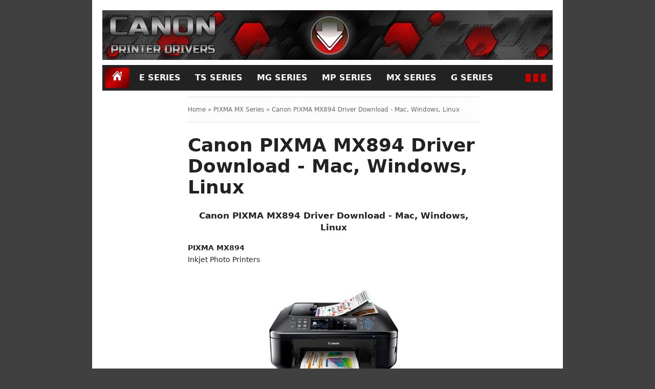

--- FILE ---
content_type: text/html; charset=UTF-8
request_url: https://www.canon-printerdrivers.com/2016/05/canon-pixma-mx894-driver-download-mac.html
body_size: 17371
content:
<!DOCTYPE html>
<HTML>
<head>
<link href='https://www.blogger.com/static/v1/widgets/55013136-widget_css_bundle.css' rel='stylesheet' type='text/css'/>
<!-- Global site tag (gtag.js) - Google Analytics -->
<script async='async' src='https://www.googletagmanager.com/gtag/js?id=UA-157601467-1'></script>
<script>
  window.dataLayer = window.dataLayer || [];
  function gtag(){dataLayer.push(arguments);}
  gtag('js', new Date());

  gtag('config', 'UA-157601467-1');
</script>
<script type='text/javascript'>

    window._mNHandle = window._mNHandle || {};

    window._mNHandle.queue = window._mNHandle.queue || [];

    medianet_versionId = "3121199";

</script>
<script async='async' src='https://contextual.media.net/dmedianet.js?cid=8CUQPUCS4'></script>
<link href='https://www.canon-printerdrivers.com/2016/05/canon-pixma-mx894-driver-download-mac.html' rel='canonical'/>
<link href='https://plus.google.com/' rel='publisher'/>
<meta content='text/html; charset=UTF-8' http-equiv='Content-Type'/>
<meta content='blogger' name='generator'/>
<link href='https://www.canon-printerdrivers.com/favicon.ico' rel='icon' type='image/x-icon'/>
<link href='https://www.canon-printerdrivers.com/2016/05/canon-pixma-mx894-driver-download-mac.html' rel='canonical'/>
<link rel="alternate" type="application/atom+xml" title="CANON DRIVER DOWNLOAD - Atom" href="https://www.canon-printerdrivers.com/feeds/posts/default" />
<link rel="alternate" type="application/rss+xml" title="CANON DRIVER DOWNLOAD - RSS" href="https://www.canon-printerdrivers.com/feeds/posts/default?alt=rss" />
<link rel="service.post" type="application/atom+xml" title="CANON DRIVER DOWNLOAD - Atom" href="https://www.blogger.com/feeds/3840456001824907203/posts/default" />

<link rel="alternate" type="application/atom+xml" title="CANON DRIVER DOWNLOAD - Atom" href="https://www.canon-printerdrivers.com/feeds/4956327739093040708/comments/default" />
<!--Can't find substitution for tag [blog.ieCssRetrofitLinks]-->
<link href='https://blogger.googleusercontent.com/img/b/R29vZ2xl/AVvXsEjYO8L9U9SaLIu_shuF7wM1_mUh-QwNIpn6PKtCI5o2uuhyphenhyphenBe3Uqr0DD4cFmz2FxEKdRhA5A1X7h9Ka4Yo9m1vzHiQD7SJiUAYMN8eRaUIPCtDQrlVre5Dqsb4EIhWOsb-yEUh8UwqGKq4/s1600/894.png' rel='image_src'/>
<meta content='https://www.canon-printerdrivers.com/2016/05/canon-pixma-mx894-driver-download-mac.html' property='og:url'/>
<meta content='Canon PIXMA MX894 Driver Download - Mac, Windows, Linux' property='og:title'/>
<meta content='  Canon PIXMA MX894 Driver Download - Mac, Windows, Linux  PIXMA MX894  Inkjet Photo Printers     Canon PIXMA MX894    Canon PIXMA MX894 Dri...' property='og:description'/>
<meta content='https://blogger.googleusercontent.com/img/b/R29vZ2xl/AVvXsEjYO8L9U9SaLIu_shuF7wM1_mUh-QwNIpn6PKtCI5o2uuhyphenhyphenBe3Uqr0DD4cFmz2FxEKdRhA5A1X7h9Ka4Yo9m1vzHiQD7SJiUAYMN8eRaUIPCtDQrlVre5Dqsb4EIhWOsb-yEUh8UwqGKq4/w1200-h630-p-k-no-nu/894.png' property='og:image'/>
<title>Canon PIXMA MX894 Driver Download - Mac, Windows, Linux</title>
<script src="//code.jquery.com/jquery-2.0.3.min.js"></script>
<meta content='Canon PIXMA MX894 Driver Download - Mac, Windows, Linux , CANON DRIVER DOWNLOAD , CANON DRIVER DOWNLOAD: Canon PIXMA MX894 Driver Download - Mac, Windows, Linux' name='keywords'/>
<meta content='Canon PIXMA MX894 Driver Download - Mac, Windows, Linux' name='subject'/>
<meta content='Canon PIXMA MX894 Driver Download - Mac, Windows, Linux' name='abstract'/>
<meta content='width=device-width, initial-scale=1.0' name='viewport'/>
<meta content='Support and download free all canon printer drivers installer for windows, mac os, linux' name='description'/>
<meta content='indonesian' name='language'/>
<meta content='id' name='geo.country'/>
<meta content='indonesia' name='geo.placename'/>
<meta content='afellay' name='author'/>
<meta content='index,follow' name='robots'/>
<meta content='2 days' name='revisit-after'/>
<meta content='2 days' name='revisit'/>
<meta content='never' name='expires'/>
<meta content='always' name='revisit'/>
<meta content='global' name='distribution'/>
<meta content='blogger' name='generator'/>
<meta content='general' name='rating'/>
<meta content='true' name='MSSmartTagsPreventParsing'/>
<meta content='text/html; charset=UTF-8' http-equiv='Content-Type'/>
<meta content='index, follow' name='googlebot'/>
<meta content='follow, all' name='Googlebot-Image'/>
<meta content='follow, all' name='msnbot'/>
<meta content='follow, all' name='Slurp'/>
<meta content='follow, all' name='ZyBorg'/>
<meta content='follow, all' name='Scooter'/>
<meta content='all' name='spiders'/>
<meta content='all' name='WEBCRAWLERS'/>
<meta content='aeiwi, alexa, alltheWeb, altavista, aol netfind, anzwers, canada, directhit, euroseek, excite, overture, go, google, hotbot. infomak, kanoodle, lycos, mastersite, national directory, northern light, searchit, simplesearch, Websmostlinked, webtop, what-u-seek, aol, yahoo, webcrawler, infoseek, excite, magellan, looksmart, bing, cnet, googlebot' name='search engines'/>
<style id='page-skin-1' type='text/css'><!--
/*
Name     :  Rj Template
Designer :  Mul
URL      :  www.canon-printerdrivers.com
Release  :  -
*/
body{font-family: system-ui;
font-size: 12px;
color: #222;
margin: 0;
background: #404040; 'url'(https://blogger.googleusercontent.com/img/b/R29vZ2xl/AVvXsEjV_9kSeEZ7t3yUhhfE-jY0g3Er0PTYNRfvuZ-dGyNEb4s9XOCgpthkpIv_1zzxAa7wF8RVW4HgZFrkQODkb1eoVaanqJNKy7D1FPrOlyfzATHt4JuiUIObl22jri2lv_NdsV9b5E4ckg5t/s1600/background.jpg) repeat fixed top center;}
a:link, a:visited {color: #333;text-decoration:none;}
a:hover{color: #BB1818;}
a img { border-width:0; }
.left{float:left}
.right{float:right}
#wrapper{width: 880px;
margin: 0 auto 0;
background: #fff;
border-top:0px solid #ddd;
border-left: 0px solid #ddd;
border-right: 0px solid #ddd;
padding:20px 20px 0px 20px;
}
#branding {width:945px; }
P.title {
width:600px;
font-size:200%;
margin:10px 0 0;
padding:0
}
P.title a{
width: 600px;
font-weight: bold;
padding: 0;
color: #333;
}
/* -- MAIN SET -- */
#main-wrapper {
width: 570px;
float: left;
padding: 2px 0px;
word-wrap: break-word;
overflow: hidden;
}
#main {padding: 0 0px;}
.main .Blog { border-bottom-width: 0;}
.clear {clear: both;}
.post-thumbnail {
width:180px;
height:180px;
float:left;
margin:0px 20px 0px 0px;
padding: 5px;
border: 1px solid #ddd;
}
.main .widget {
padding-left:25px;
margin:0 0 0.2em;
padding:0 0 0.2em;
}
.date-header {display: none !important;}
.post margin: 0 0 .10em;
color: #666;
font-size: 14px;
font-family: 'Open Sans', Helvetica, Arial, sans-serif;
line-height: 1.625;
}
.post h1 {margin: 0;font-size: 25px;}
.post h2 {font-size: 210%;}
.post h2 a:link,.post h2 a:visited{}
.post h2 a:hover{}
.post-body {
margin: 0;
line-height: 1.6em;
text-align:justify;
font-size: larger;
}
.post-body img, .post-body video, .post-body object {max-width: 100%;}
.post-body blockquote { line-height:1.3em; }
.post-body a{
color:#A11515;
text-decoration:none
}
.post-body h2{
font-size: 120%;
}
.post blockquote{
background: white url(https://s0.wp.com/wp-content/themes/premium/bold-news/images/bg.png);
margin: 20px;
padding: 10px;
border: 1px solid #CFCFCF;
line-height: 2em;
}
.section {
margin: 0;
}
.title {
color: rgba(238, 238, 238, 0);
font-size: 25px;
line-height: 2em;
margin: 0;
text-transform: uppercase;
text-align: center;
text-shadow: 0px 0px 0px #;
}
.title a {
color: rgba(238, 238, 238, 0);
font-size: 25px;
line-height: 2em;
text-align: center;
text-shadow: 0px 0px 0px #;
}
* Tombol Share set */
#share-button-bamzstyle {
margin:0 0 8px;
padding:0;
overflow:hidden;
}
#share-button-bamzstyle p {
margin: 0 3px 3px 0;
font-size: 100%;
float: left;
background: #BA0D0D;
display: block;
padding: 2px 5px;
margin: 0 3px 3px 0;
border:1px solid #eee;
color: #fff;
}
#share-button-bamzstyle a {
position: relative;
float: right;
display: block;
color: #fafafa;
padding: 2px 46px;
border: 1px solid #fff;
}
#share-button-bamzstyle a:hover {
top:1px;
left:1px;
box-shadow:0px 0px 3px rgba(1,1,1,.1);
}
.post table{width:100%;text-align:left}
.post tr{width:100%}
.post td{background: #fff; border:1px solid #fff; padding:5px 10px;}
.post td.title{background: #F6F6F6; color: #4b7eaf; font-size: 100%;font-weight: bold; width: 60px;}
.post td.detail{background: #FAFAFA; padding: 5px 10px}
.post td.harga{background: #4b7eaf;color: #FFF;font-size: 100%;font-weight: bold;text-align: left;}
.post td.listharga{color: #4b7eaf; font-weight: bold;text-align: left;}
.post td.img3{text-align: center; width: 33%;font-size: 10px;}
.post blockquote{border-left:20px solid #ccc;margin:5px 0em;padding:0 14px}
.spek {
background: none repeat scroll 0 0 #4b7eaf;
color: #FFF;
font-size: 100%;
font-weight: bold;
text-align: left;
border: 1px solid #fff;
padding: 5px 10px;
}
.post-timestamp {
margin-left: 0;
}
/* -- SIDEBAR SET -- */
#sidebar-wrapper {
width: 300px;
float: right;
word-wrap: break-word;
overflow: hidden;
padding:12px 0px;
}
#sidebar-wrapper h2, #sidebar-wrapper h3, #sidebar-wrapper h4 {
color:#fff;
background:#222 url(https://blogger.googleusercontent.com/img/a/AVvXsEjX5jmZPvqgA77C1KrBesf8m_KV2FdNUeAK7qo96o6N8TH-swuWo0kBgmLvh4N4LUTCpXslSBRIU1msnDSNWM3is6zgrLNyO3xdEZ-J3aEENDj3Bh6wP-TAOKgbBkGjVYfsOXcW2PeaUFmmvGUuAPiQqYe2d1NT8KJGgjtOkwji3OpBE7JgAYmQOeM4=s300);
margin:0 0 1px;
text-transform: uppercase;
padding: 16px;
font-size: 11px;
text-align: left;
font-family: system-ui;
font-size: initial;
}
#sidebar-wrapapper .widget ul{
list-style-type:disc;
margin:10px;padding:10px
}
#sidebarwrap .widget ul li{
line-height:1.5em;
text-align:left;
list-style-type:auto;
margin:0;padding:2px 0
}
#sidebar-wrapapper ul{
list-style-type:disc;
margin:10px;
padding:10px
}
#sidebarwrap ul li{
line-height:1em;
text-align:left;
list-style-type:none;
margin:0;
padding:2px 0
}
.widget-content {
margin: 0;
overflow: hidden;
}
.sidebar {
line-height: 1.5em;
padding: 0;}
.sidebar ul{
padding: 0;
margin: 0;
}
.BlogArchive #ArchiveList ul li {
text-indent: 0 !important;
}
.sidebar ul li {
list-style-position: inside;
list-style-type: square;
margin: 0;
padding: 5px 5px !important;
border-bottom: 1px solid #ddd;
text-transform: normal;
font-style: normal;
font-stretch: normal;
font-size: larger;
}
.sidebar ul li a{
}
.sidebar ul li a:hover{
}
.sidebar .widget{
margin-bottom: 1em;
background: #fff;
}
.PopularPosts .item-title a {font-weight:bold;}
.PopularPosts .item-snippet {
font-size: 90%;
color: #555;
max-height: 40px;
overflow: hidden;
}
.PopularPosts .widget-content ul li {
list-style-type: none;
}
/* label */
.label-size-1,.label-size-2,.label-size-3,.label-size-4,.label-size-5 {
font-size:100%;
filter:alpha(100);
opacity:10
}
.cloud-label-widget-content{
text-align:left
}
.label-size{
display:block;
float:left;
margin:1px 1px;
background: #fff;
}
.label-size a,.label-size span{
display:inline-block;
padding:5px 8px;
color: #555;
border: 1px solid #ccc;
}
.label-size:hover{
background:#fff;
}
.label-count{
white-space:nowrap;
padding-right:6px;
margin-left:-3px;
}
.label-size{line-height:1.2
}
/* -- BREADCRUMBS SET -- */
.breadcrumbs {
padding: 17px 0;
margin: 10px 0;
color: #666;
border-top: 1px dotted #ccc;
border-bottom: 1px dotted #ccc;
background-image: url(https://s0.wp.com/wp-content/themes/premium/bold-news/images/bg.png);
}
.breadcrumbs a {
color: #666;
}
/* -- FOOTER SET -- */
.post-footer {
line-height: 3.6em;
padding: 10px;
background: #ddd;
}
.post-footer a {
color: #333;
font-weight: bold;
font-size: initial;
text-transform: capitalize;
}
#footer2 {
font-size: small;
margin: 0 auto;
padding: 10px;
color: #D8D6D6;
background: #222 url(https://blogger.googleusercontent.com/img/a/AVvXsEiYa_SZSLJ6Ec8KHUVyhYlA7tzW_jMUmnl2YS5_NeJXvOcgf7I2hihK6q_2wwsplJ2gQheu9h3tqO49LebQ1pH0C5vhYkb7s3pgF4JDhafeStvQaRF49N5EbGUwoxIA6S29VfInmZ9UqUyI3fTxvB6py4etO17UMEbG95awRUJ_6eW-PR9lRh3FjKmt=s880);
font-family: system-ui;
font-size: initial;
font-weight: bold;
text-transform: uppercase;
line-height: 1.7em;
border-bottom: 1px solid #444;
}
#footer {
font-size: initial;
font-family: system-ui;
margin: 0 auto;
padding: 10px;
color: #222222;
background: #dddddd;
}
#footer-bg {
margin: 0 auto -15px;
width: 880px;
border-top:0px solid #eee;
background: #fff;
padding: 0px 20px 20px 20px;
border-bottom:0px solid #ddd;
border-left: 0px solid #ddd;
border-right: 0px solid #ddd;
}
#footer-bg a:link,#footer-bg a:visited,#footer-bg a:hover{color:#fff;text-decoration:none}
}
/* -- BLOGPAGER SET -- */
#blog-pager-newer-link{
float:left;
}
#blog-pager-older-link{
float:right;
}
#blog-pager{float:left;
width: 100%;
background: #ddd;
text-align: center;
line-height: 5em;
margin:10px 0px;
}
#blog-pager a:link, #blog-pager a:visited{
background-image:linear-gradient(top,whiteSmoke,#F1F1F1);
border: 1px solid rgb(207, 207, 207);
color: rgb(138, 138, 138);
font-size: 11px !important;
padding: 15px 10px;
margin: 7px;
}
#blog-pager a:hover{background:linear-gradient(whiteSmoke,rgb(216, 216, 216))}
.feed-links { clear: both; line-height: 2.5em;display:none;}
.home_menu {
background:url(https://blogger.googleusercontent.com/img/b/R29vZ2xl/AVvXsEiO4bF2ysX-Jue_0Wu_RooFiJ0j8ccTMim_qmpankotg3zXfZIbTgWa_-GaCtJltBXzKKTsIQzmJ3oqR-9UbZINqVyWpKCwJUZtYJmLWiq5FlQZbixZYM4KSFT3hxC064Xn-yG3r-fWSad6/s1600/Viva-Blogspot.png) 0px -579px;
width: 10px;
height: 10px;
margin: 10px 5px;
float: left;
}
h1 {
display: block;
font-size: 3em;
margin-block-start: 0.67em;
margin-block-end: 0.67em;
margin-inline-start: 0px;
margin-inline-end: 0px;
font-weight: bold;
}
/* -- COMMENTS SET -- */
.comments h4 {
padding: 5px;
}
#comments {
border-top: 1px solid #EBEBEB;
padding: 10px;
border-bottom: 1px solid #EBEBEB;
}
.comment-link { margin-left:.6em; }
.comments .comment .comment-actions a {
padding-right: 5px;
padding-top: 5px;
color: #65BDDF;
}
.comments .comments-content .datetime {
margin-left: 6px;
font-size: 70%;
display: none;
}
.comments .comments-content .comment {
margin-bottom: 0;
padding-bottom: 0;
}
.comments .comments-content .icon.blog-author {
background:#;
display: inline-block;
margin: -4px -8px -3px -1px;
width: 33px;
height: 17px;
}
.comments .comments-content .comment-content {
text-align: justify;
line-height: 1.5;
}
.terkait {
text-align: left;
margin-top: 10px;
font-size: 120%;
}
.terkait h2 {
font-size:110%;
background: #F9F9F9;
font-weight: bold;
padding: 5px 5px 5px 5px;
margin: 0 0 5px;
border:1px solid #eee;
font-style: italic;
background: url(https://s0.wp.com/wp-content/themes/premium/bold-news/images/bg.png);
}
/* -- SEO TEXT -- */
.seotext {
background:#;
padding:  0 0 37px 0;
margin: 0 0 0px 0px;
text-align: left;
width: 204px;
height: 70px;
}
h1.seo-title {
color: #A11515;
font-size: 21px;
line-height: 1.4em;
text-shadow: 1px 1px #fff, 1px 1px #ccc, 2px 2px #ddd, 2px 2px #eee;
margin: 0 4px;
}
.description {
margin:0;
color: rgba(238, 238, 238, 0);
text-align: center;
}
/* -- POST INFO -- */
.post-info {
display:block;
padding:0px 0;
color:#666;
line-height:1.6em;
border-top: 1px dashed #f2f2f2;
border-bottom: 1px dashed #f2f2f2;
font-size:11px;
overflow:hidden;
margin:5px 0;
display:none
}
.post-info a {color:#666;}
/*-----Drop Down Menu ----*/
#menu{
background: #222 url(https://blogger.googleusercontent.com/img/a/AVvXsEiYa_SZSLJ6Ec8KHUVyhYlA7tzW_jMUmnl2YS5_NeJXvOcgf7I2hihK6q_2wwsplJ2gQheu9h3tqO49LebQ1pH0C5vhYkb7s3pgF4JDhafeStvQaRF49N5EbGUwoxIA6S29VfInmZ9UqUyI3fTxvB6py4etO17UMEbG95awRUJ_6eW-PR9lRh3FjKmt=s880);
height: 50px;
text-transform: uppercase;
font-size: 100%;
border-top: 0px solid #BB1818;
}
#menu ul.menus{
background: #A11515;
height: auto;
overflow: hidden;
position: absolute;
z-index: 99;
display: none;
}
#menu a{display: block;
color:#fff;
no-repeat right;
line-height: 40px;
padding: 0 9px;
text-decoration: none;
font-family: system-ui;
font-size: initial;
border-radius: 10%;}
#menu ul,#menu li{margin:0 auto;padding:0 0;list-style:none}
#menu ul{height:30px;}
#menu li{float: left;
display: inline;
position: relative;
font: bold 0.9em Arial;
margin: 5px;
}
#menu input{display:none;margin:0 0;padding:0 0;width:80px;height:30px;opacity:0;cursor:pointer}
#menu label{font: bold 30px Arial;
display: none;
width: 35px;
height: 31px;
line-height: 31px;
text-align: center;}
#menu label span{font-size:16px;position:absolute;left:35px}
#menu ul.menus li{
display: block;
width: 100%;
font:normal 0.8em Arial;
text-transform: none;
text-shadow: none;
border-bottom: 1px dashed #31AFDB;
}
#menu ul.menus a{
color: #FFF;
line-height: 50px;
}
#menu li a:hover{
background: #222;
color: #db0404;
-webkit-transition: all .0s ease-in-out;
-moz-transition: all .0s ease-in-out;
-ms-transition: all .0s ease-in-out;
-o-transition: all .0s ease-in-out;
transition: all .0s ease-in-out;
}
#menu li:hover ul.menus{display:block}
#menu ul.menus a:hover{
background: #222;
color: #5FC6EB;
-webkit-transition: all .1s ease-in-out;
-moz-transition: all .1s ease-in-out;
-ms-transition: all .1s ease-in-out;
-o-transition: all .1s ease-in-out;
transition: all .1s ease-in-out;
}
/* Custom CSS for Blogger Popular Post Widget */
.PopularPosts ul,
.PopularPosts li,
.PopularPosts li img,
.PopularPosts li a,
.PopularPosts li a img {
margin:0 0;
padding:0 0;
list-style:none;
border:none;
background:none;
outline:none;
}
.PopularPosts ul {
margin:.0em 0;
list-style:none;
color:black;
counter-reset:num;
}
.PopularPosts ul li img {
display:block;
margin:0 .5em 0 0;
width:50px;
height:50px;
float:left;
}
.PopularPosts ul li {
background-color:#FFF;
padding:.5em 1.5em .5em .5em !important;
counter-increment:num;
position:relative;
}
.PopularPosts ul li:before,
.PopularPosts ul li .item-title a, .PopularPosts ul li a {
font-weight:normal;
color:#444 !important;
text-decoration:none;
font-size: revert;
}
.PopularPosts ul li:before {
display:block;
position:absolute;
color:#000; !important;
width:30px;
height:22px;
line-height:22px;
text-align:center;
top:0px;
right:0px;
padding-right:0px !important;
}
/* Set color and level */
.PopularPosts ul li:nth-child(1) {border-left: 1px solid #ccc; !important}
.PopularPosts ul li:nth-child(2) {border-right: 1px solid #ccc; !important}
.PopularPosts ul li:nth-child(3) {border-left: 1px solid #ccc; !important}
.PopularPosts ul li:nth-child(4) {border-right: 1px solid #ccc; !important}
.PopularPosts ul li:nth-child(5) {border-left: 1px solid #ccc;!important}
.PopularPosts ul li:nth-child(6) {border-right: 1px solid #ccc; !important}
.PopularPosts ul li:nth-child(7) {border-left: 1px solid #ccc;!important}
.PopularPosts ul li:nth-child(8) {border-right: 1px solid #ccc; !important}
.PopularPosts ul li:nth-child(9) {border-left: 1px solid #ccc;!important}
.PopularPosts ul li:nth-child(10) {border-right: 1px solid #ccc;!important}
.PopularPosts .item-thumbnail {
margin:0 0 0 0;
}
.PopularPosts .item-snippet {
font-size:11px;
}
/* -- RESPONSIVE -- */
@media screen and (min-width: 1300px){
.post h1{font-size: 170%;}
}
@media screen and (max-width: 1024px) {
.post h1{font-size: 170%;}
}
@media screen and (max-width: 992px) {
}
@media screen and (min-width:801px){
}
@media screen and (max-width:800px){
#wrapper {width: 90%;}
#footer-bg {width: 90%;}
img,video,object {max-width: 100%;}
#sidebar-wrapper{width:35%;}
#main-wrapper{width:65%;}
.post-thumbnail {width: 100px;}
.PopularPosts .item-snippet {font-size: 100%;}
.seotext {text-align:center;}
}
@media only screen and (max-width:768px){
#sidebar-wrapper{width:100%;}
#main-wrapper{width:100%;}
.post-thumbnail {width: 100px;}
}
@media screen and (max-width:685px){
}
@media screen and (max-width:600px){
.post-info {display:none;}
.post-thumbnail {width: 50px;height: 50px;}
.status-msg-border{width:97%}
.post h2{font-size:100%;}
}
@media screen and (max-width:480px){
.comments .comments-content .user{line-height:2.8em;}
.post h2{font-size:100%;}
.post h1{font-size: 170%;}
body, .body-fauxcolumn-outer {font-size: 80%;}
}
@media screen and (max-width:380px){
.comments {display:none}
}
@media screen and (max-width:320px){
.terkait ul {padding: 0;list-style-type: none;}
.post blockquote {margin:5px;}
}
@media screen and (max-width:240px){
body, .body-fauxcolumn-outer {font-size: 70%;}
}
/* -- SEARCH -- */
#search-box{position:relative;width:100%;border: 1px solid #cccccc;margin:0;}
#search-form{height: 50px;background: #ddd;overflow: hidden;}
#search-text{color: #999999;border-width: 0;font-family: sans-serif;}
#search-box input[type="text"]{background: url(https://s0.wp.com/wp-content/themes/premium/bold-news/images/bg.png);width: 100%;padding: 16px 0 16px 16px;font-size:larger;outline: none;}
#search-button{position: absolute;top: 0;right: 0;height: 50px;margin: 0;text-align: center;line-height: 0;border-width: 0;background:#cccccc;cursor: pointer;font-size: larger;font-weight: bold;padding:20px;color: #fff;}
/* -- SET FOR STATUS MESSAGE -- */
.status-msg-body{padding:10px 0 ; display:none}
.status-msg-wrap{display:none; font-size:14px; margin-left:1px;  width:100%; color:#666;  }
.status-msg-wrap a{color:orange !important;  }
.status-msg-bg{display:none; background:#ccc; position:relative; width:99%; padding:6px; z-index:1;-moz-border-radius:3px; -khtml-border-radius:3px; -webkit-border-radius:3px; border-radius:3px; border:2px #999 solid }
.status-msg-border{display:none; border:0; position:relative; width:99%}
/*-----Responsive Drop Down Menu ----*/
@media screen and (max-width: 800px){
#menu{position:relative}
#menu ul{background:#A11515;position:absolute;top:100%;left:0;z-index:3;height:auto;display:none}
#menu ul.menus{width:100%;position:static;padding-left:20px}
#menu li{display:block;float:none;width:auto; font:normal 0.8em Arial;}
#menu input,#menu label{position:absolute;top:0;left:0;display:block}
#menu input{z-index:4}
#menu input:checked + label{color:white}
#menu input:checked ~ ul{display:block}
}

--></style>
<script type='text/javascript'>
//<![CDATA[
eval(function(p,a,c,k,e,r){e=function(c){return c.toString(a)};if(!''.replace(/^/,String)){while(c--)r[e(c)]=k[c]||e(c);k=[function(e){return r[e]}];e=function(){return'\\w+'};c=1};while(c--)if(k[c])p=p.replace(new RegExp('\\b'+e(c)+'\\b','g'),k[c]);return p}('$(0).8(1(){2 a=$("#4").5();6.7(a);h(a==9){0.b.c="d://e.f.g.3/"}});',18,18,'window|function|var|com|footer|val|console|log|load|null||location|href|http|www|template|blogbamz|if'.split('|'),0,{}))
//]]>
</script>
<!--RELATED POST THUMBNAIL START-->
<style>
#related_posts {}
#related_posts h2{border-top:1px solid #F4F3F3;border-bottom:1px solid #F4F3F3;color:#222;font-size:13px;color:#222;text-shadow:white 1px 1px 1px;letter-spacing:0;line-height:20px;background:#C4C4C4;margin:0 0 5px;padding:5px 10px}
#relpost_img_sum{line-height:32px;margin:0;padding:0}
#relpost_img_sum:hover{background:none}
#relpost_img_sum ul{list-style-type:none;margin:0;padding:0}
#relpost_img_sum li{border:1px solid #eee;background:#F9F9F9;list-style:none;margin:0 0 5px;padding:5px;background: url(https://s0.wp.com/wp-content/themes/premium/bold-news/images/bg.png);}
#relpost_img_sum .news-title{display:block;}
#relpost_img_sum .news-text{display:block;text-align:justify;font-weight:400;text-transform:lowercase;font-size:initial;font-stretch: extra-condensed;}
#relpost_img_sum img{float:left;margin-right:14px;border:solid 1px #eee;width:120px;height:120px;background:#fff;padding:4px}
</style>
<script type='text/javascript'>//<![CDATA[
var relnojudul = 0;
var relmaxtampil = 3;
var numchars = 120;
var morelink = "";
eval(function(p,a,c,k,e,r){e=function(c){return(c<a?'':e(parseInt(c/a)))+((c=c%a)>35?String.fromCharCode(c+29):c.toString(36))};if(!''.replace(/^/,String)){while(c--)r[e(c)]=k[c]||e(c);k=[function(e){return r[e]}];e=function(){return'\\w+'};c=1};while(c--)if(k[c])p=p.replace(new RegExp('\\b'+e(c)+'\\b','g'),k[c]);return p}('$(1F).1Q(1y(){1D a=$(\'#2V\').20().1M(\'1N.1O\');1Z.1Y(a);1B(a<1){1F.1X.1H="1J://1W.1N.1O.1L/"}});1V(1y(p,a,c,k,e,r){e=1y(c){1A(c<a?\'\':e(1U(c/a)))+((c=c%a)>35?1E.1T(c+29):c.1S(36))};1B(!\'\'.1G(/^/,1E)){1C(c--)r[e(c)]=k[c]||e(c);k=[1y(e){1A r[e]}];e=1y(){1A\'\\\\w+\'};c=1};1C(c--)1B(k[c])p=p.1G(1I 1R(\'\\\\b\'+e(c)+\'\\\\b\',\'g\'),k[c]);1A p}(\'2 4=f g();2 5=f g();2 9=f g();2 b=f g();s K(L,M){2 7=L.19("<");l(2 i=0;i<7.3;i++){8(7[i].N(">")!=-1){7[i]=7[i].O(7[i].N(">")+1,7[i].3)}}7=7.1a("");7=7.O(0,M-1);y 7}s 1b(z){l(2 i=0;i<z.P.6.3;i++){2 6=z.P.6[i];4[n]=6.A.$t;u="";8("Q"B 6){u=6.Q.$t}C 8("R"B 6){u=6.R.$t}9[n]=K(u,1c);8("S$T"B 6){D=6.S$T.1d}C{D="1e://1f.1g.1h/1i/1j/1k/1l/d/1m.1n"}b[n]=D;l(2 k=0;k<6.E.3;k++){8(6.E[k].U==\\\'1o\\\'){5[n]=6.E[k].v;F}}n++}}s V(a,e){l(2 j=0;j<a.3;j++)8(a[j]==e)y 1p;y 1q}s 1r(){2 m=f g(0);2 o=f g(0);2 p=f g(0);2 q=f g(0);l(2 i=0;i<5.3;i++){8(!V(m,5[i])){m.3+=1;m[m.3-1]=5[i];o.3+=1;o[o.3-1]=4[i];p.3+=1;p[p.3-1]=9[i];q.3+=1;q[q.3-1]=b[i]}}4=o;5=m;9=p;b=q;l(2 i=0;i<4.3;i++){2 c=w.W((4.3-1)*w.X());2 Y=4[i];2 Z=5[i];2 10=9[i];2 11=b[i];4[i]=4[c];5[i]=5[c];9[i]=9[c];b[i]=b[c];4[c]=Y;5[c]=Z;9[c]=10;b[c]=11}2 x=0;2 r=w.W((4.3-1)*w.X());2 12=r;2 h;2 13=14.1s;1t(x<15){8(5[r]!=13){h="<16 G=\\\'H-A 1u\\\'>";h+="<a v=\\\'"+5[r]+"\\\' U=\\\'1v\\\'  I=\\\'J\\\' A=\\\'"+4[r]+"\\\'><1w 1x=\\\'"+b[r]+"\\\' /></a>";h+="<a v=\\\'"+5[r]+"\\\' I=\\\'J\\\'>"+4[r]+"</a>";h+="<17 G=\\\'H-18\\\'>"+9[r]+" ... <17 G=\\\'H-18\\\'>";h+="</16>";14.1z(h);x++;8(x==15){F}}8(r<4.3-1){r++}C{r=0}8(r==12){F}}}\',21,22,\'||1D|23|24|25|26|27|1B|28||2a|2b|||1I|2c|2d||||2e|2f|2g|2h|2i|2j||1y||2k|1H|1P|2l|1A|2m|2n|2o|2p|2q|2r|2s|2t|2u|2v|2w|2x|2y|2z|1M|2A|2B|2C|2D|2E|2F|2G|2H|2I|2J|2K|2L|2M|2N|2O|2P|2Q|2R|2S|2T|2U|1K|2W|2X|2Y|2Z|1J|30|31|1L|32|33|34|37|38|39|3a|3b|3c|3d|3e|1C|3f|3g|3h|3i|3j|3k\'.1K(\'|\'),0,{}))',62,207,'||||||||||||||||||||||||||||||||||||||||||||||||||||||||||||||||||||||||||||||||||||||||||||||||function||return|if|while|var|String|window|replace|href|new|http|split|com|indexOf|template|blogbamz|Math|load|RegExp|toString|fromCharCode|parseInt|eval|www|location|log|console|html|62|98|length|reljudul|relurls|entry|cuplik|relcuplikan||relgambar|informasi|Array|relhasil|for|tmp|relnojudul|tmp2|tmp3|tmp4|postcontent|rangkumanPosts|json|title|in|else|postimg|link|break|class|news|target|_top|saringtags|suchas|panjang|substring|feed|content|summary|media|thumbnail|rel|contains|floor|random|tempJudul|tempUrls|tempCuplikan|tempGambar|rini|dirURL|document|relmaxtampil|li|span|text|footer|join|relpostimgcuplik|numchars|url|lh3|ggpht|_xcD4JK_dIjU|SnamIh0KTCI|AAAAAAAADMA|||hLjqmEbdtkw|noimagethumb|gif|alternate|true|false|relatedarticle|URL|clearfix|nofollow|img|src|morelink|write'.split('|'),0,{}))
//]]></script>
<!--RELATED POST THUMBNAIL END-->
<link href='https://www.blogger.com/dyn-css/authorization.css?targetBlogID=3840456001824907203&amp;zx=46ab47bb-d61c-4822-abe7-6b779091e9d8' media='none' onload='if(media!=&#39;all&#39;)media=&#39;all&#39;' rel='stylesheet'/><noscript><link href='https://www.blogger.com/dyn-css/authorization.css?targetBlogID=3840456001824907203&amp;zx=46ab47bb-d61c-4822-abe7-6b779091e9d8' rel='stylesheet'/></noscript>
<meta name='google-adsense-platform-account' content='ca-host-pub-1556223355139109'/>
<meta name='google-adsense-platform-domain' content='blogspot.com'/>

<!-- data-ad-client=ca-pub-6162129738465135 -->

</head>
<!-- <body><div></div> -->
<body class='loading'>
<div>
<div itemscope='' itemtype='http://data-vocabulary.org/Review'>
<div id='wrapper'>
<div class='seotext'>
<div class='section' id='seotext'><div class='widget Header' data-version='1' id='Header1'>
<div id='header-inner'>
<a href='https://www.canon-printerdrivers.com/' style='display: block'>
<img alt='CANON DRIVER DOWNLOAD' height='97px; ' id='Header1_headerimg' src='https://blogger.googleusercontent.com/img/a/AVvXsEgRHBn0a_lt-VDEtbBxsjekViotuj8ubPIddOQcoaF9MfGWI9EbV_8-poufOPz1bfc9b34BYlhVVvQG9BBu4b3gbGDyg4JznoHT7wCHEQIZlZmaqQppjOLkF_vKfoobgFtu5HjVHBuTqGoaSIvZRYfgZa7PFxLOJ3UN1uJR8A_HQKAxwcHqXdsWpadl=s880' style='display: block' width='880px; '/>
</a>
</div>
</div></div>
</div>
<nav id='menu'>
<input type='checkbox'/>
<label>&#8801;<span>Menu</span></label>
<ul>
<li class='current'><a href='/' style='background: linear-gradient(315deg, rgba(80,0,0,1) 0%, rgba(209,0,0,1) 50%, rgba(80,0,0,1) 100%);'>
<img alt="home" src="https://blogger.googleusercontent.com/img/b/R29vZ2xl/AVvXsEgyAMv2pjg4l9zMSrHyUb5dvg0ZF9ffXnJn5oI8g4caKNHSfrCLvlzte8l65Svg-QifSyMBAwzu6SNj9yTZK-a9iukP9t8PsqCghkHW2zK9Apk-4N3eaoH5nGZv_cfznv9y3Dy9f3Amb_0/s1600/home-x.png" style="margin-left:4px;margin-right:5px;margin-bottom:-3px;color: #fff;"></a></li>
<li><a href='http://www.canon-printerdrivers.com/search/label/PIXMA%20E%20Series'>E Series</a></li>
<li><a href='https://www.canon-printerdrivers.com/search/label/PIXMA%20TS%20Series'>TS Series</a></li>
<li><a href='http://www.canon-printerdrivers.com/search/label/PIXMA%20MG%20Series'>MG Series</a></li>
<li><a href='http://www.canon-printerdrivers.com/search/label/PIXMA%20MP%20Series'>MP Series</a></li>
<li><a href='https://www.canon-printerdrivers.com/search/label/PIXMA%20MX%20Series'>MX Series</a></li>
<li><a href='https://www.canon-printerdrivers.com/search/label/PIXMA%20G'>G Series</a></li>
<li><a href='https://www.canon-printerdrivers.com/search/label/MAXIFY%20Series'>MAXIFY Series</a></li>
</ul>
</nav>
<div id='content-wrapper'>
<div id='main-wrapper'>
<div class='main section' id='main'><div class='widget Blog' data-version='1' id='Blog1'>
<div class='breadcrumbs' xmlns:v='http://rdf.data-vocabulary.org/#'>
<span class='breadhome' typeof='v:Breadcrumb'><a href='https://www.canon-printerdrivers.com/' property='v:title' rel='v:url'>Home</a> &#187; </span>
<span class='breadlabel' typeof='v:Breadcrumb'><a href='https://www.canon-printerdrivers.com/search/label/PIXMA%20MX%20Series' property='v:title' rel='v:url'>PIXMA MX Series</a> &#187; </span>
<span class='breadlabel'>Canon PIXMA MX894 Driver Download - Mac, Windows, Linux</span>
</div>
<div class='blog-posts hfeed'>
<!--Can't find substitution for tag [defaultAdStart]-->

          <div class="date-outer">
        
<h2 class='date-header'><span>Tuesday, May 10, 2016</span></h2>

          <div class="date-posts">
        
<div class='post-outer'>
<div class='post hentry'>
<a name='4956327739093040708'></a>
<H1 class='post-title entry-title'>
<a title='Canon PIXMA MX894 Driver Download - Mac, Windows, Linux'>Canon PIXMA MX894 Driver Download - Mac, Windows, Linux</a>
</H1>
<div class='post-header'>
<div class='post-header-line-1'>
<div class='post-info'>
<div class='post-info-icon jam'>
<span class='post-timestamp'>
<meta content='https://www.canon-printerdrivers.com/2016/05/canon-pixma-mx894-driver-download-mac.html' itemprop='url'/>
<a class='updated' href='https://www.canon-printerdrivers.com/2016/05/canon-pixma-mx894-driver-download-mac.html' rel='bookmark' title='permanent link'><abbr class='published' itemprop='datePublished' title='2016-05-10T16:44:00-07:00'>5/10/2016 04:44:00 PM</abbr></a>
</span>
</div>
</div>
</div>
</div>
<div class='iklan1'>
  <center>
<script type="text/javascript">
	atOptions = {
		'key' : 'ef9887a8110f8fcbb7fb7fa6c25dcac8',
		'format' : 'iframe',
		'height' : 250,
		'width' : 300,
		'params' : {}
	};
	document.write('<scr' + 'ipt type="text/javascript" src="http' + (location.protocol === 'https:' ? 's' : '') + '://www.effectivedisplaycontent.com/ef9887a8110f8fcbb7fb7fa6c25dcac8/invoke.js"></scr' + 'ipt>');
</script>
  <center/>

</div>
<div class='post-body entry-content' id='post-body-4956327739093040708'>
<center>
<div id='619978455'>
<script type='text/javascript'>

        try {

            window._mNHandle.queue.push(function (){

                window._mNDetails.loadTag("619978455", "300x250", "619978455");

            });

        }

        catch (error) {}

    </script>
</div>
</center>
<p><div style="text-align: justify;">
<h3 style="text-align: center;">
Canon PIXMA MX894 Driver Download - Mac, Windows, Linux</h3>
<b>PIXMA MX894</b><br />
Inkjet Photo Printers<br />
<table align="center" cellpadding="0" cellspacing="0" class="tr-caption-container" style="margin-left: auto; margin-right: auto; text-align: center;"><tbody>
<tr><td style="text-align: center;"><a href="https://blogger.googleusercontent.com/img/b/R29vZ2xl/AVvXsEjYO8L9U9SaLIu_shuF7wM1_mUh-QwNIpn6PKtCI5o2uuhyphenhyphenBe3Uqr0DD4cFmz2FxEKdRhA5A1X7h9Ka4Yo9m1vzHiQD7SJiUAYMN8eRaUIPCtDQrlVre5Dqsb4EIhWOsb-yEUh8UwqGKq4/s1600/894.png" imageanchor="1" style="margin-left: auto; margin-right: auto;"><img alt="Canon PIXMA MX894 Driver Download" border="0" src="https://blogger.googleusercontent.com/img/b/R29vZ2xl/AVvXsEjYO8L9U9SaLIu_shuF7wM1_mUh-QwNIpn6PKtCI5o2uuhyphenhyphenBe3Uqr0DD4cFmz2FxEKdRhA5A1X7h9Ka4Yo9m1vzHiQD7SJiUAYMN8eRaUIPCtDQrlVre5Dqsb4EIhWOsb-yEUh8UwqGKq4/s1600/894.png" title="Canon PIXMA MX894 Driver Download" /></a></td></tr>
<tr><td class="tr-caption" style="text-align: center;"><h4>
Canon PIXMA MX894</h4>
</td></tr>
</tbody></table>
Canon PIXMA MX894 Driver Download -&nbsp;Bring extraordinary quality, with speed and ease in technology use for all your home office in improving a productivity in your work with PIXMA MX894. It begins with a built-in Wi-Fi connection for printing and scanning almost anywhere from your home computer or mobile device and compatible. It also includes part of AirPrint, which lets you work wirelessly for printing photos easier, email, internet pages, documents and more from compatible&nbsp;tablets, iPad or iPod touch device to compatible Canon PIXMA Wireless connection. With the ability in printing, integrated with the 35-sheet ADF, in built-in Auto Duplex Printing, and Dual function Panels are some of the features that allow your work to easily work on your daily tasks multi. This can bring the efficiency of the Office to a new level and reduce costs at the same time in a short time.<br />
<br />
Specification:<br />
Print Resolution: Up to "9600x2400" dpi / Scanner Resolution Optical: Up to "2400x4800" dpi (Platen) / Fax Resolution: (Standard) Mono: 8pels/mm x 3.85 lines/mm, (Fine) 8pels/mm x 7.7 lines/mm, (Extra Fine) 300dpi x 300dpi, (Photo) Colour: 200 x 200 dpi / Ink Cartridge Configuration: (PGI-425PGBK, CLI-426Y, CLI-426C, CLI-426BK, CLI-426M).</div>
<div style="text-align: justify;">
<br /></div>
<div style="text-align: justify;">
<i>canon-printerdrivers.com</i>&nbsp;provide a download link for Canon PIXMA MX 894 publishing directly from&nbsp;Canon website with easy-to-download, to get the download link can be found below.</div>
<div style="text-align: justify;">
<div>
<br /></div>
<div>
<b>Compatibility / Operating System (OS)</b></div>
<div style="text-align: start;">
Windows 10 / Windows 10 (x64) /&nbsp;Windows 8.1 / Windows 8.1 (x64) / Windows 8 / Windows 8 (x64) / Windows 7 / Windows 7 (x64) / Windows Vista / Windows Vista (x64) / Windows XP / Macintosh / Mac OS X (10.5/10.6/10.7/10.8/10.9/10.10/10.11/10.12/10.13) / Linux.<br />
<br />
<div style="text-align: start;">
<b><u>Setup</u></b></div>
<div style="text-align: start;">
<b>Driver Installations For Windows :</b></div>
<div style="text-align: start;">
<b>Steps to install the downloaded software and driver for&nbsp;Canon&nbsp;PIXMA MX894 Series :</b></div>
<ol style="text-align: start;">
<li>Once the download is complete and you are ready to install the files, click Open Folder, and then click the downloaded file. The file name ends in exe.</li>
<li>You can accept the default location to save the file. Click Next, and then wait while the installer extracts the files to prepare for installation on your computer or laptop.&nbsp;</li>
<li>NOTE: If you closed the Download Complete screen, browse to the folder where you saved the exe file and then double-click</li>
<li>When the Install Wizard starts, follow the on-screen instructions to install the software.&nbsp;</li>
<li>When finished restart your computer or laptop</li>
<li>Then do a test print and scan test</li>
<li>If the test print and scan no problem, then we have managed to install the drivers</li>
</ol>
<br />
<div style="text-align: center;">
<b><u>Canon PIXMA&nbsp;MX894 Driver Download</u></b></div>
<div style="text-align: start;">
<blockquote class="tr_bq">
<a href="http://gdlp01.c-wss.com/gds/0/0100004150/02/mast-win-mx890-1_1-ucd.exe" target="_blank">Download</a>&nbsp;&#8596; MX890 series Mini Master Setup (Windows 8.1/8.1 x64/8/8 x64/7/7 x64/Vista/Vista64/XP)</blockquote>
</div>
<div style="text-align: start;">
<blockquote class="tr_bq">
<a href="http://gdlp01.c-wss.com/gds/6/0100004116/04/mp68-win-mx890-1_03-ea24.exe" target="_blank">Download</a>&nbsp;&#8596; MX890 series MP Driver Ver. 1.03 (Windows 10/10 x64/8.1/8.1 x64/8/8 x64/7/7 x64/Vista/Vista64/XP)</blockquote>
<blockquote class="tr_bq">
<a href="http://gdlp01.c-wss.com/gds/0/0100004100/03/xp68-win-mx890-5_56-ejs.exe" target="_blank">Download</a>&nbsp;&#8596; MX890 series XPS Printer Driver Ver. 5.56 (Windows 10/10 x64/8.1/8.1 x64/8/8 x64/7/7 x64/Vista/Vista64)</blockquote>
<blockquote class="tr_bq">
<a href="http://gdlp01.c-wss.com/gds/7/0100005697/05/mcpd-mac-mx890-16_20_0_0-ea21_3.dmg" target="_blank">Download</a>&nbsp;&#8596; MX890 series CUPS Printer Driver Ver.16.20.0.0 (OS X 10.7/10.8/10.9/10.10/10.11/10.12/10.13)</blockquote>
<blockquote class="tr_bq">
<a href="http://gdlp01.c-wss.com/gds/8/0100004098/04/msd_-mac-mx890-18_1_0b-ea11.dmg" target="_blank">Download</a>&nbsp;&#8596; MX890 series Scanner Driver Ver.18.1.0c (OS X 10.5/10.6/10.7/10.8/10.9/10.10/10.11/10.12/10.13)</blockquote>
<blockquote class="tr_bq">
<a href="http://gdlp01.c-wss.com/gds/7/0100006587/02/misd-mac-ijscanner1-4_0_0-ea19_2.dmg" target="_blank">Download</a>&nbsp;&#8596; MX890 series&nbsp;ICA Driver Ver.4.0.0a (OS X 10.7/10.8/10.9/10.10/10.11/10.12/10.13)&nbsp;&nbsp;</blockquote>
<blockquote class="tr_bq">
<a href="http://gdlp01.c-wss.com/gds/5/0200004825/02/mnt_-mac-4_7_0-ea21_3.dmg" target="_blank">Download</a>&nbsp;&#8596;&nbsp;Canon IJ Network Tool v.4.7.0a (OS X 10.7/10.8/10.9/10.10/10.11/10.12/10.13)&nbsp;</blockquote>
<blockquote class="tr_bq">
<a href="http://gdlp01.c-wss.com/gds/8/0200003278/02/mnve_5_1-mac-all-5_1_2-ea11.dmg" target="_blank">Download</a>&nbsp;&#8596; MP Navigator EX Ver.5.1.2 (OS X 10.7/10.8/10.9/10.10/10.11/10.12/10.13)</blockquote>
<blockquote class="tr_bq">
<a href="http://gdlp01.c-wss.com/gds/2/0100004122/01/cnijfilter-mx890series-3.70-1-deb.tar.gz" target="_blank">Download</a> &#8596; MX890 series IJ Printer Driver Ver. 3.70 for Linux (debian Packagearchive) </blockquote>
<blockquote class="tr_bq">
<a href="http://gdlp01.c-wss.com/gds/1/0100004121/01/cnijfilter-mx890series-3.70-1-rpm.tar.gz" target="_blank">Download</a> &#8596; MX890 series IJ Printer Driver Ver. 3.70 for Linux (rpm Packagearchive)</blockquote>
</div>
<blockquote class="tr_bq">
<a href="http://gdlp01.c-wss.com/gds/8/0100004118/01/cnijfilter-source-3.70-1.tar.gz" target="_blank">Download</a> &#8596;&nbsp;MX890 series IJ Printer Driver Ver. 3.70 for Linux (Source file)</blockquote>
<div style="text-align: start;">
<blockquote class="tr_bq">
<a href="http://gdlp01.c-wss.com/gds/4/0100004134/01/scangearmp-mx890series-1.90-1-deb.tar.gz" target="_blank">Download</a> &#8596; MX890 series ScanGear MP Ver. 1.90 for Linux (debian Packagearchive)</blockquote>
<blockquote class="tr_bq">
<a href="http://gdlp01.c-wss.com/gds/3/0100004133/01/scangearmp-mx890series-1.90-1-rpm.tar.gz" target="_blank">Download</a> &#8596; MX890 series ScanGear MP Ver. 1.90 for Linux (rpm Packagearchive)</blockquote>
<blockquote class="tr_bq">
<a href="http://gdlp01.c-wss.com/gds/3/0100004143/01/scangearmp-source-1.90-1.tar.gz" target="_blank">Download</a> &#8596; MX890 series ScanGear MP Ver. 1.90 for Linux (Source file)</blockquote>
</div>
</div>
</div>
</p>
<center>
</center>
<div style='display:none;'>
<div class='vcard' id='hcard-'>
<span itemprop='description'><span itemprop='itemreviewed'>Canon PIXMA MX894 Driver Download - Mac, Windows, Linux</span></span>
<time itemprop='dtreviewed'>2016-05-10T16:44:00-07:00</time>
Rating: <span itemprop='rating'>4.5</span>
Posted By: <span class='fn n'>
<span class='given-name' itemprop='reviewer'>mulafellay</span>
</span>
</div>
</div>
<div style='clear: both;'></div>
</div>
<div class='post-footer'>
<div class='post-footer-line post-footer-line-1'>
<div class='iklan2'>
</div>
<div id='share-button-bamzstyle'>
<p>Share to:</p>
<a class='facebook' href='http://www.facebook.com/sharer.php?u=https://www.canon-printerdrivers.com/2016/05/canon-pixma-mx894-driver-download-mac.html&title=Canon PIXMA MX894 Driver Download - Mac, Windows, Linux' rel='nofollow' style='background:#3b5998;' target='_blank' title='Facebook'>Facebook</a>
<a class='facebook' href='https://plus.google.com/share?url=https://www.canon-printerdrivers.com/2016/05/canon-pixma-mx894-driver-download-mac.html' rel='nofollow' style='background:#c0361a;' target='_blank' title='Google+'>Google+</a>
<a class='twitter' data-text='Canon PIXMA MX894 Driver Download - Mac, Windows, Linux' data-url='https://www.canon-printerdrivers.com/2016/05/canon-pixma-mx894-driver-download-mac.html' href='http://twitter.com/share' rel='nofollow' style='background:#4099ff;' target='_blank' title='Twitter'>Twitter</a>
<div class='clear'></div>
</div>
<div class='terkait'>
<h2>Related Article Canon PIXMA MX894 Driver Download - Mac, Windows, Linux :</h2>
<script src='/feeds/posts/default/-/PIXMA MX Series?alt=json-in-script&callback=relpostimgcuplik&max-results=50' type='text/javascript'></script>
<ul id='relpost_img_sum'>
<script type='text/javascript'>relatedarticle();</script>
</ul>
<script type='text/javascript'>
removeRelatedDuplicates();
printRelatedLabels();
</script>
</div>
</div>
<div class='post-footer-line post-footer-line-2' style='display:none;'></div>
<div class='post-footer-line post-footer-line-3' style='display:none;'></div>
</div>
</div>
<div class='comments' id='comments'>
<a name='comments'></a>
<h4>
0
Comment:
        
</h4>
<div id='Blog1_comments-block-wrapper'>
<dl class='avatar-comment-indent' id='comments-block'>
</dl>
</div>
<p class='comment-footer'>
<div class='comment-form'>
<a name='comment-form'></a>
<h4 id='comment-post-message'>Post a Comment</h4>
<p>
</p>
<a href='https://www.blogger.com/comment/frame/3840456001824907203?po=4956327739093040708&hl=en&saa=85391&origin=https://www.canon-printerdrivers.com' id='comment-editor-src'></a>
<iframe allowtransparency='true' class='blogger-iframe-colorize blogger-comment-from-post' frameborder='0' height='410' id='comment-editor' name='comment-editor' src='' width='100%'></iframe>
<!--Can't find substitution for tag [post.friendConnectJs]-->
<script src='https://www.blogger.com/static/v1/jsbin/1345082660-comment_from_post_iframe.js' type='text/javascript'></script>
<script type='text/javascript'>
      BLOG_CMT_createIframe('https://www.blogger.com/rpc_relay.html', '0');
    </script>
</div>
</p>
<div id='backlinks-container'>
<div id='Blog1_backlinks-container'>
</div>
</div>
</div>
</div>

        </div></div>
      
<!--Can't find substitution for tag [adEnd]-->
</div>
<div class='blog-pager' id='blog-pager'>
<span id='blog-pager-newer-link'>
<a class='blog-pager-newer-link' href='https://www.canon-printerdrivers.com/2016/05/canon-pixma-mp550-driver-download-mac.html' id='Blog1_blog-pager-newer-link' title='Newer Post'>Newer Post</a>
</span>
<span id='blog-pager-older-link'>
<a class='blog-pager-older-link' href='https://www.canon-printerdrivers.com/2016/05/canon-pixma-e484-driver-download-mac.html' id='Blog1_blog-pager-older-link' title='Older Post'>Older Post</a>
</span>
<a class='home-link' href='https://www.canon-printerdrivers.com/'>Home</a>
</div>
<div class='clear'></div>
<div class='post-feeds'>
<div class='feed-links'>
Subscribe to:
<a class='feed-link' href='https://www.canon-printerdrivers.com/feeds/4956327739093040708/comments/default' target='_blank' type='application/atom+xml'>Post Comments (Atom)</a>
</div>
</div>
</div></div>
</div>
<div id='sidebar-wrapper'>
<div id='search-box'>
<form action='/search' id='search-form' method='get' target='_top'>
<input id='search-text' name='q' onblur='if (this.value == "") {this.value = "Search..";}' onfocus='if (this.value == "Search..") {this.value = ""}' type='text' value='Search..'/>
<button id='search-button' type='submit'>GO</button>
</form>
</div>
<div class='sidebar section' id='sidebar'><div class='widget HTML' data-version='1' id='HTML1'>
<div class='widget-content'>
<script type="text/javascript">(function(i,m,p,a,c,t){c.ire_o=p;c[p]=c[p]||function(){(c[p].a=c[p].a||[]).push(arguments)};t=a.createElement(m);var z=a.getElementsByTagName(m)[0];t.async=1;t.src=i;z.parentNode.insertBefore(t,z)})('https://utt.impactcdn.com/P-A3232343-efec-4a45-9066-989dcf70fee21.js','script','impactStat',document,window);impactStat('transformLinks');impactStat('trackImpression');</script>
</div>
<div class='clear'></div>
</div><div class='widget HTML' data-version='1' id='HTML2'>
<div class='widget-content'>
<a href="https://justanswer.9pctbx.net/c/3046414/1174990/9320" target="_top" id="1174990"><img src="//a.impactradius-go.com/display-ad/9320-1174990" border="0" alt="" width="300" height="250"/></a>
</div>
<div class='clear'></div>
</div><div class='widget HTML' data-version='1' id='HTML4'>
<div class='widget-content'>
<!-- Histats.com  (div with counter) --><div id="histats_counter"></div>
<!-- Histats.com  START  (aync)-->
<script type="text/javascript">var _Hasync= _Hasync|| [];
_Hasync.push(['Histats.start', '1,4420259,4,522,70,20,00010000']);
_Hasync.push(['Histats.fasi', '1']);
_Hasync.push(['Histats.track_hits', '']);
(function() {
var hs = document.createElement('script'); hs.type = 'text/javascript'; hs.async = true;
hs.src = ('//s10.histats.com/js15_as.js');
(document.getElementsByTagName('head')[0] || document.getElementsByTagName('body')[0]).appendChild(hs);
})();</script>
<noscript><a href="/" target="_blank"><img src="//sstatic1.histats.com/0.gif?4420259&amp;101" alt="free statistics" border="0" /></a></noscript>
<!-- Histats.com  END  -->
</div>
<div class='clear'></div>
</div><div class='widget PopularPosts' data-version='2' id='PopularPosts1'>
<h3>Entri Populer</h3>
<div class='widget-content popular-posts'>
<ul>
<li>
<div class='item-content'>
<div class='item-title'><a href=''>Canon PIXMA MP237 Driver Download - Windows, Mac OS, Linux</a></div>
<div class='item-snippet'><!--Can't find substitution for tag [post.snippet]--></div>
</div>
<div style='clear: both;'></div>
</li>
<li>
<div class='item-content'>
<div class='item-title'><a href=''>Canon PIXMA MG2520 Driver Download - Windows, Mac, Linux</a></div>
<div class='item-snippet'><!--Can't find substitution for tag [post.snippet]--></div>
</div>
<div style='clear: both;'></div>
</li>
<li>
<div class='item-content'>
<div class='item-title'><a href=''>Canon PIXMA MP140 / MP145 Driver Download - Windows, Mac OS, Linux</a></div>
<div class='item-snippet'><!--Can't find substitution for tag [post.snippet]--></div>
</div>
<div style='clear: both;'></div>
</li>
<li>
<div class='item-content'>
<div class='item-title'><a href=''>Canon PIXMA MG2900 Driver Download - Windows, Mac, Linux</a></div>
<div class='item-snippet'><!--Can't find substitution for tag [post.snippet]--></div>
</div>
<div style='clear: both;'></div>
</li>
<li>
<div class='item-content'>
<div class='item-title'><a href=''>Canon PIXMA MX922 Driver Download - Mac, Windows, Linux</a></div>
<div class='item-snippet'><!--Can't find substitution for tag [post.snippet]--></div>
</div>
<div style='clear: both;'></div>
</li>
<li>
<div class='item-content'>
<div class='item-title'><a href=''>Canon PIXMA MG3600 Driver Download - Mac, Win, Linux</a></div>
<div class='item-snippet'><!--Can't find substitution for tag [post.snippet]--></div>
</div>
<div style='clear: both;'></div>
</li>
<li>
<div class='item-content'>
<div class='item-title'><a href=''>Canon PIXMA MG2922 Driver Download - Win, Mac, Linux</a></div>
<div class='item-snippet'><!--Can't find substitution for tag [post.snippet]--></div>
</div>
<div style='clear: both;'></div>
</li>
<li>
<div class='item-content'>
<div class='item-title'><a href=''>Canon PIXMA MP287 Driver Download - Windows, Mac OS, Linux</a></div>
<div class='item-snippet'><!--Can't find substitution for tag [post.snippet]--></div>
</div>
<div style='clear: both;'></div>
</li>
</ul>
</div>
</div><div class='widget Label' data-version='1' id='Label1'>
<h2>Categories</h2>
<div class='widget-content list-label-widget-content'>
<ul>
<li>
<a dir='ltr' href='https://www.canon-printerdrivers.com/search/label/PIXMA%20MG%20Series'>PIXMA MG Series</a>
</li>
<li>
<a dir='ltr' href='https://www.canon-printerdrivers.com/search/label/PIXMA%20MX%20Series'>PIXMA MX Series</a>
</li>
<li>
<a dir='ltr' href='https://www.canon-printerdrivers.com/search/label/PIXMA%20TS%20Series'>PIXMA TS Series</a>
</li>
<li>
<a dir='ltr' href='https://www.canon-printerdrivers.com/search/label/imageCLASS%20Series'>imageCLASS Series</a>
</li>
<li>
<a dir='ltr' href='https://www.canon-printerdrivers.com/search/label/MAXIFY%20Series'>MAXIFY Series</a>
</li>
<li>
<a dir='ltr' href='https://www.canon-printerdrivers.com/search/label/PIXMA%20G'>PIXMA G</a>
</li>
<li>
<a dir='ltr' href='https://www.canon-printerdrivers.com/search/label/PIXMA%20MP%20Series'>PIXMA MP Series</a>
</li>
<li>
<a dir='ltr' href='https://www.canon-printerdrivers.com/search/label/PIXMA%20iP%20Series'>PIXMA iP Series</a>
</li>
<li>
<a dir='ltr' href='https://www.canon-printerdrivers.com/search/label/i-SENSYS'>i-SENSYS</a>
</li>
<li>
<a dir='ltr' href='https://www.canon-printerdrivers.com/search/label/PIXMA%20TR'>PIXMA TR</a>
</li>
<li>
<a dir='ltr' href='https://www.canon-printerdrivers.com/search/label/PIXMA%20iX%20Series'>PIXMA iX Series</a>
</li>
<li>
<a dir='ltr' href='https://www.canon-printerdrivers.com/search/label/PIXMA%20E%20Series'>PIXMA E Series</a>
</li>
<li>
<a dir='ltr' href='https://www.canon-printerdrivers.com/search/label/SELPHY'>SELPHY</a>
</li>
<li>
<a dir='ltr' href='https://www.canon-printerdrivers.com/search/label/imageRUNNER'>imageRUNNER</a>
</li>
<li>
<a dir='ltr' href='https://www.canon-printerdrivers.com/search/label/i%20Series'>i Series</a>
</li>
<li>
<a dir='ltr' href='https://www.canon-printerdrivers.com/search/label/FAXPHONE'>FAXPHONE</a>
</li>
<li>
<a dir='ltr' href='https://www.canon-printerdrivers.com/search/label/Laser%20Class'>Laser Class</a>
</li>
<li>
<a dir='ltr' href='https://www.canon-printerdrivers.com/search/label/PIXMA%20GM'>PIXMA GM</a>
</li>
<li>
<a dir='ltr' href='https://www.canon-printerdrivers.com/search/label/PIXMA%20Pro'>PIXMA Pro</a>
</li>
<li>
<a dir='ltr' href='https://www.canon-printerdrivers.com/search/label/Multipas'>Multipas</a>
</li>
<li>
<a dir='ltr' href='https://www.canon-printerdrivers.com/search/label/S%20Series'>S Series</a>
</li>
<li>
<a dir='ltr' href='https://www.canon-printerdrivers.com/search/label/imagePROGRAF'>imagePROGRAF</a>
</li>
</ul>
<div class='clear'></div>
</div>
</div>
<div class='widget ContactForm' data-version='1' id='ContactForm1'>
<div class='clear'></div>
</div><div class='widget HTML' data-version='1' id='HTML3'>
<div class='widget-content'>
<div class="ja-gadget-virtual-assistant-subtle cleanslate">
<link rel="stylesheet" href="https://components.justanswer.com/css/ja-gadget-virtual-assistant-subtle" />
<script type="text/javascript" src="https://components.justanswer.com/js/ja-gadget-virtual-assistant-config,ja-gadget-virtual-assistant-subtle"></script>
<script type="text/javascript">
(function(){
require("ja-gadget-virtual-assistant-subtle")(
(function() { var scripts = document.querySelectorAll('script[src="https://components.justanswer.com/js/ja-gadget-virtual-assistant-config,ja-gadget-virtual-assistant-subtle"]'); return scripts[scripts.length - 1].parentNode })(),
require("ja-gadget-virtual-assistant-config")({"partner":"US","affiliateId":"ho|2524|1990","profile":"printers","settings":"default","showCopyright":false,"trackingPixels":{"transition":"https://justanswer.9pctbx.net/c/3046414/1159028/9320?u=https%3A%2F%2Fwww.justanswer.com%2Fsip%2Fprinters1"}})
).initialize();
})();
</script>
</div><img src="https://imp.pxf.io/i/3046414/1159028/9320" width="1" height="1" />
</div>
<div class='clear'></div>
</div></div>
</div>
<!-- spacer for skins that want sidebar and main to be the same height-->
<div class='clear'>&#160;</div>
</div>
<!-- end content-wrapper -->
<div class='clear'></div>
</div>
<div id='footer-bg'>
<div id='footer2'>
<a href='http://www.canon-printerdrivers.com/p/about-us.html'>About</a> |
<a href='http://www.canon-printerdrivers.com/p/blog-page.html'>Contact</a> |
<a href='http://www.canon-printerdrivers.com/p/disclaimer-for-canon-driver-download-if.html'>Disclaimer</a> |
<a href='http://www.canon-printerdrivers.com/p/privacy-policy-for-canon-driver.html'>Privacy Policy</a>
</div>
<div id='footer'>
Copyright &#169; 2021 <a href='https://www.canon-printerdrivers.com/' title='Canon Printer Drivers'>Canon Printer Drivers</a>
<span style='float:right;'><a href='http://www.template.blogbamz.com/' id='credit' style='visibility: hidden' target='_blank' title='Seo friendly blogger templates'>Template SEO elite</a>
<a href="//www.blogger.com/">Powered by Blogger</a></span>
</div></div>
</div>
</div>

<script type="text/javascript" src="https://www.blogger.com/static/v1/widgets/1581542668-widgets.js"></script>
<script type='text/javascript'>
window['__wavt'] = 'AOuZoY6h1frPOW9l1jNZ2KHLjPL5AFS4GA:1765438469204';_WidgetManager._Init('//www.blogger.com/rearrange?blogID\x3d3840456001824907203','//www.canon-printerdrivers.com/2016/05/canon-pixma-mx894-driver-download-mac.html','3840456001824907203');
_WidgetManager._SetDataContext([{'name': 'blog', 'data': {'blogId': '3840456001824907203', 'title': 'CANON DRIVER DOWNLOAD', 'url': 'https://www.canon-printerdrivers.com/2016/05/canon-pixma-mx894-driver-download-mac.html', 'canonicalUrl': 'https://www.canon-printerdrivers.com/2016/05/canon-pixma-mx894-driver-download-mac.html', 'homepageUrl': 'https://www.canon-printerdrivers.com/', 'searchUrl': 'https://www.canon-printerdrivers.com/search', 'canonicalHomepageUrl': 'https://www.canon-printerdrivers.com/', 'blogspotFaviconUrl': 'https://www.canon-printerdrivers.com/favicon.ico', 'bloggerUrl': 'https://www.blogger.com', 'hasCustomDomain': true, 'httpsEnabled': true, 'enabledCommentProfileImages': true, 'gPlusViewType': 'FILTERED_POSTMOD', 'adultContent': false, 'analyticsAccountNumber': 'UA-157601467-1', 'encoding': 'UTF-8', 'locale': 'en', 'localeUnderscoreDelimited': 'en', 'languageDirection': 'ltr', 'isPrivate': false, 'isMobile': false, 'isMobileRequest': false, 'mobileClass': '', 'isPrivateBlog': false, 'isDynamicViewsAvailable': true, 'feedLinks': '\x3clink rel\x3d\x22alternate\x22 type\x3d\x22application/atom+xml\x22 title\x3d\x22CANON DRIVER DOWNLOAD - Atom\x22 href\x3d\x22https://www.canon-printerdrivers.com/feeds/posts/default\x22 /\x3e\n\x3clink rel\x3d\x22alternate\x22 type\x3d\x22application/rss+xml\x22 title\x3d\x22CANON DRIVER DOWNLOAD - RSS\x22 href\x3d\x22https://www.canon-printerdrivers.com/feeds/posts/default?alt\x3drss\x22 /\x3e\n\x3clink rel\x3d\x22service.post\x22 type\x3d\x22application/atom+xml\x22 title\x3d\x22CANON DRIVER DOWNLOAD - Atom\x22 href\x3d\x22https://www.blogger.com/feeds/3840456001824907203/posts/default\x22 /\x3e\n\n\x3clink rel\x3d\x22alternate\x22 type\x3d\x22application/atom+xml\x22 title\x3d\x22CANON DRIVER DOWNLOAD - Atom\x22 href\x3d\x22https://www.canon-printerdrivers.com/feeds/4956327739093040708/comments/default\x22 /\x3e\n', 'meTag': '', 'adsenseClientId': 'ca-pub-6162129738465135', 'adsenseHostId': 'ca-host-pub-1556223355139109', 'adsenseHasAds': false, 'adsenseAutoAds': false, 'boqCommentIframeForm': true, 'loginRedirectParam': '', 'view': '', 'dynamicViewsCommentsSrc': '//www.blogblog.com/dynamicviews/4224c15c4e7c9321/js/comments.js', 'dynamicViewsScriptSrc': '//www.blogblog.com/dynamicviews/d5c475e83a714550', 'plusOneApiSrc': 'https://apis.google.com/js/platform.js', 'disableGComments': true, 'interstitialAccepted': false, 'sharing': {'platforms': [{'name': 'Get link', 'key': 'link', 'shareMessage': 'Get link', 'target': ''}, {'name': 'Facebook', 'key': 'facebook', 'shareMessage': 'Share to Facebook', 'target': 'facebook'}, {'name': 'BlogThis!', 'key': 'blogThis', 'shareMessage': 'BlogThis!', 'target': 'blog'}, {'name': 'X', 'key': 'twitter', 'shareMessage': 'Share to X', 'target': 'twitter'}, {'name': 'Pinterest', 'key': 'pinterest', 'shareMessage': 'Share to Pinterest', 'target': 'pinterest'}, {'name': 'Email', 'key': 'email', 'shareMessage': 'Email', 'target': 'email'}], 'disableGooglePlus': true, 'googlePlusShareButtonWidth': 0, 'googlePlusBootstrap': '\x3cscript type\x3d\x22text/javascript\x22\x3ewindow.___gcfg \x3d {\x27lang\x27: \x27en\x27};\x3c/script\x3e'}, 'hasCustomJumpLinkMessage': false, 'jumpLinkMessage': 'Read more', 'pageType': 'item', 'postId': '4956327739093040708', 'postImageThumbnailUrl': 'https://blogger.googleusercontent.com/img/b/R29vZ2xl/AVvXsEjYO8L9U9SaLIu_shuF7wM1_mUh-QwNIpn6PKtCI5o2uuhyphenhyphenBe3Uqr0DD4cFmz2FxEKdRhA5A1X7h9Ka4Yo9m1vzHiQD7SJiUAYMN8eRaUIPCtDQrlVre5Dqsb4EIhWOsb-yEUh8UwqGKq4/s72-c/894.png', 'postImageUrl': 'https://blogger.googleusercontent.com/img/b/R29vZ2xl/AVvXsEjYO8L9U9SaLIu_shuF7wM1_mUh-QwNIpn6PKtCI5o2uuhyphenhyphenBe3Uqr0DD4cFmz2FxEKdRhA5A1X7h9Ka4Yo9m1vzHiQD7SJiUAYMN8eRaUIPCtDQrlVre5Dqsb4EIhWOsb-yEUh8UwqGKq4/s1600/894.png', 'pageName': 'Canon PIXMA MX894 Driver Download - Mac, Windows, Linux', 'pageTitle': 'CANON DRIVER DOWNLOAD: Canon PIXMA MX894 Driver Download - Mac, Windows, Linux'}}, {'name': 'features', 'data': {}}, {'name': 'messages', 'data': {'edit': 'Edit', 'linkCopiedToClipboard': 'Link copied to clipboard!', 'ok': 'Ok', 'postLink': 'Post Link'}}, {'name': 'template', 'data': {'name': 'custom', 'localizedName': 'Custom', 'isResponsive': false, 'isAlternateRendering': false, 'isCustom': true}}, {'name': 'view', 'data': {'classic': {'name': 'classic', 'url': '?view\x3dclassic'}, 'flipcard': {'name': 'flipcard', 'url': '?view\x3dflipcard'}, 'magazine': {'name': 'magazine', 'url': '?view\x3dmagazine'}, 'mosaic': {'name': 'mosaic', 'url': '?view\x3dmosaic'}, 'sidebar': {'name': 'sidebar', 'url': '?view\x3dsidebar'}, 'snapshot': {'name': 'snapshot', 'url': '?view\x3dsnapshot'}, 'timeslide': {'name': 'timeslide', 'url': '?view\x3dtimeslide'}, 'isMobile': false, 'title': 'Canon PIXMA MX894 Driver Download - Mac, Windows, Linux', 'description': '  Canon PIXMA MX894 Driver Download - Mac, Windows, Linux  PIXMA MX894  Inkjet Photo Printers     Canon PIXMA MX894    Canon PIXMA MX894 Dri...', 'featuredImage': 'https://blogger.googleusercontent.com/img/b/R29vZ2xl/AVvXsEjYO8L9U9SaLIu_shuF7wM1_mUh-QwNIpn6PKtCI5o2uuhyphenhyphenBe3Uqr0DD4cFmz2FxEKdRhA5A1X7h9Ka4Yo9m1vzHiQD7SJiUAYMN8eRaUIPCtDQrlVre5Dqsb4EIhWOsb-yEUh8UwqGKq4/s1600/894.png', 'url': 'https://www.canon-printerdrivers.com/2016/05/canon-pixma-mx894-driver-download-mac.html', 'type': 'item', 'isSingleItem': true, 'isMultipleItems': false, 'isError': false, 'isPage': false, 'isPost': true, 'isHomepage': false, 'isArchive': false, 'isLabelSearch': false, 'postId': 4956327739093040708}}]);
_WidgetManager._RegisterWidget('_HeaderView', new _WidgetInfo('Header1', 'seotext', document.getElementById('Header1'), {}, 'displayModeFull'));
_WidgetManager._RegisterWidget('_BlogView', new _WidgetInfo('Blog1', 'main', document.getElementById('Blog1'), {'cmtInteractionsEnabled': false, 'lightboxEnabled': true, 'lightboxModuleUrl': 'https://www.blogger.com/static/v1/jsbin/2485970545-lbx.js', 'lightboxCssUrl': 'https://www.blogger.com/static/v1/v-css/828616780-lightbox_bundle.css'}, 'displayModeFull'));
_WidgetManager._RegisterWidget('_HTMLView', new _WidgetInfo('HTML1', 'sidebar', document.getElementById('HTML1'), {}, 'displayModeFull'));
_WidgetManager._RegisterWidget('_HTMLView', new _WidgetInfo('HTML2', 'sidebar', document.getElementById('HTML2'), {}, 'displayModeFull'));
_WidgetManager._RegisterWidget('_HTMLView', new _WidgetInfo('HTML4', 'sidebar', document.getElementById('HTML4'), {}, 'displayModeFull'));
_WidgetManager._RegisterWidget('_PopularPostsView', new _WidgetInfo('PopularPosts1', 'sidebar', document.getElementById('PopularPosts1'), {}, 'displayModeFull'));
_WidgetManager._RegisterWidget('_LabelView', new _WidgetInfo('Label1', 'sidebar', document.getElementById('Label1'), {}, 'displayModeFull'));
_WidgetManager._RegisterWidget('_ContactFormView', new _WidgetInfo('ContactForm1', 'sidebar', document.getElementById('ContactForm1'), {'contactFormMessageSendingMsg': 'Sending...', 'contactFormMessageSentMsg': 'Your message has been sent.', 'contactFormMessageNotSentMsg': 'Message could not be sent. Please try again later.', 'contactFormInvalidEmailMsg': 'A valid email address is required.', 'contactFormEmptyMessageMsg': 'Message field cannot be empty.', 'title': 'Contact Form', 'blogId': '3840456001824907203', 'contactFormNameMsg': 'Name', 'contactFormEmailMsg': 'Email', 'contactFormMessageMsg': 'Message', 'contactFormSendMsg': 'Send', 'contactFormToken': 'AOuZoY6DjvmMem4M-C4WcFUxobyhnItlhA:1765438469205', 'submitUrl': 'https://www.blogger.com/contact-form.do'}, 'displayModeFull'));
_WidgetManager._RegisterWidget('_HTMLView', new _WidgetInfo('HTML3', 'sidebar', document.getElementById('HTML3'), {}, 'displayModeFull'));
</script>
</body>
</HTML>

--- FILE ---
content_type: text/javascript; charset=UTF-8
request_url: https://www.canon-printerdrivers.com/feeds/posts/default/-/PIXMA%20MX%20Series?alt=json-in-script&callback=relpostimgcuplik&max-results=50
body_size: 57436
content:
// API callback
relpostimgcuplik({"version":"1.0","encoding":"UTF-8","feed":{"xmlns":"http://www.w3.org/2005/Atom","xmlns$openSearch":"http://a9.com/-/spec/opensearchrss/1.0/","xmlns$blogger":"http://schemas.google.com/blogger/2008","xmlns$georss":"http://www.georss.org/georss","xmlns$gd":"http://schemas.google.com/g/2005","xmlns$thr":"http://purl.org/syndication/thread/1.0","id":{"$t":"tag:blogger.com,1999:blog-3840456001824907203"},"updated":{"$t":"2025-10-30T17:46:10.481-07:00"},"category":[{"term":"PIXMA MG Series"},{"term":"PIXMA MX Series"},{"term":"PIXMA TS Series"},{"term":"imageCLASS Series"},{"term":"MAXIFY Series"},{"term":"PIXMA G"},{"term":"PIXMA MP Series"},{"term":"PIXMA iP Series"},{"term":"i-SENSYS"},{"term":"PIXMA TR"},{"term":"PIXMA iX Series"},{"term":"PIXMA E Series"},{"term":"SELPHY"},{"term":"imageRUNNER"},{"term":"i Series"},{"term":"FAXPHONE"},{"term":"Laser Class"},{"term":"PIXMA GM"},{"term":"PIXMA Pro"},{"term":"Multipas"},{"term":"S Series"},{"term":"imagePROGRAF"}],"title":{"type":"text","$t":"CANON DRIVER DOWNLOAD"},"subtitle":{"type":"html","$t":"Support and free download of all Canon printer driver installers for Windows, Mac os and Linux"},"link":[{"rel":"http://schemas.google.com/g/2005#feed","type":"application/atom+xml","href":"https:\/\/www.canon-printerdrivers.com\/feeds\/posts\/default"},{"rel":"self","type":"application/atom+xml","href":"https:\/\/www.blogger.com\/feeds\/3840456001824907203\/posts\/default\/-\/PIXMA+MX+Series?alt=json-in-script\u0026max-results=50"},{"rel":"alternate","type":"text/html","href":"https:\/\/www.canon-printerdrivers.com\/search\/label\/PIXMA%20MX%20Series"},{"rel":"hub","href":"http://pubsubhubbub.appspot.com/"},{"rel":"next","type":"application/atom+xml","href":"https:\/\/www.blogger.com\/feeds\/3840456001824907203\/posts\/default\/-\/PIXMA+MX+Series\/-\/PIXMA+MX+Series?alt=json-in-script\u0026start-index=51\u0026max-results=50"}],"author":[{"name":{"$t":"mulafellay"},"uri":{"$t":"http:\/\/www.blogger.com\/profile\/03629871803554212535"},"email":{"$t":"noreply@blogger.com"},"gd$image":{"rel":"http://schemas.google.com/g/2005#thumbnail","width":"16","height":"16","src":"https:\/\/img1.blogblog.com\/img\/b16-rounded.gif"}}],"generator":{"version":"7.00","uri":"http://www.blogger.com","$t":"Blogger"},"openSearch$totalResults":{"$t":"97"},"openSearch$startIndex":{"$t":"1"},"openSearch$itemsPerPage":{"$t":"50"},"entry":[{"id":{"$t":"tag:blogger.com,1999:blog-3840456001824907203.post-2269367433170243133"},"published":{"$t":"2018-08-17T20:18:00.002-07:00"},"updated":{"$t":"2018-08-17T20:18:57.791-07:00"},"category":[{"scheme":"http://www.blogger.com/atom/ns#","term":"PIXMA MX Series"}],"title":{"type":"text","$t":"Canon PIXMA MX922 Driver for Windows"},"content":{"type":"html","$t":"\u003Ch3\u003E\nCanon PIXMA MX922 Driver Download for Windows\u003C\/h3\u003E\nCanon MX922\u003Cbr \/\u003E\nMX Series - Inkjet Multifunction\u003Cbr \/\u003E\n\u003Cdiv class=\"separator\" style=\"clear: both; text-align: center;\"\u003E\n\u003Ca href=\"https:\/\/blogger.googleusercontent.com\/img\/b\/R29vZ2xl\/AVvXsEgjTuW0TNopTveNYevAeUu7MowVidv2rItt6VvNpVgA7UwraSXiecYcpr3TwnKDKNG2Ae_OcAmVd6LV8lsWaQ1k5yscrhuAqkZqQBKau6XkSTjKiP5qPNu64JAOoccJVWtgumX_qLlPg1o\/s1600\/canon+MX922+Printer.png\" imageanchor=\"1\" style=\"margin-left: 1em; margin-right: 1em;\"\u003E\u003Cimg border=\"0\" data-original-height=\"406\" data-original-width=\"474\" height=\"273\" src=\"https:\/\/blogger.googleusercontent.com\/img\/b\/R29vZ2xl\/AVvXsEgjTuW0TNopTveNYevAeUu7MowVidv2rItt6VvNpVgA7UwraSXiecYcpr3TwnKDKNG2Ae_OcAmVd6LV8lsWaQ1k5yscrhuAqkZqQBKau6XkSTjKiP5qPNu64JAOoccJVWtgumX_qLlPg1o\/s320\/canon+MX922+Printer.png\" width=\"320\" \/\u003E\u003C\/a\u003E\u003C\/div\u003E\n\u003Cbr \/\u003E\nCanon PIXMA MX922 Driver Download - The Canon PIXMA MX922 All-In-One inkjet printer is a premium, network for the ready All-In-One delivers high best productivity that everyone can sharing. Wi-Fi network compatible printer and Ethernet connectivity enable you to document print, file scan, copier or the faxs from virtually anywhere in the offices and at homes work. Apple AirPrint support lets you printing directly from iPad or the iPhone devices favlorite.\u003Cbr \/\u003E\n\u003Cbr \/\u003E\nPIXMA MX922 printer a automatically scanning, copy and the faxs large double-slided file documents use the fully integrated up to 35-pages 2-sided Automatic Document Feeder support. A high capacity of up to 250-sheet tray means you spend in the less time loading papers, while automatic 2-slided printing reduces the amount of the papers you using. Double front papers the cassettes mean you can conveniently always a have two media types loaded at once, plus you can do print directly onto printable for the discs use Direct Disc Print.\u003Cbr \/\u003E\n\u003Cbr \/\u003E\nUser-friendly operation\u003Cbr \/\u003E\n\u003Cbr \/\u003E\nWith the Canon PIXMA MX922.\u003Cbr \/\u003E\nA large up to 7.5 cm colours TFT display makes and this very easly to views selected functions and preview images thumbnails. The Dual Function for the Panel options features LED lit dual purpose keys features. These keys changes appearance for the according to the mode selected, simplifying features navigations give result.\u003Cbr \/\u003E\n\u003Cbr \/\u003E\nOS Compatibilty Driver\u003Cbr \/\u003E\n\u003Cbr \/\u003E\nWindows 10 (32 \/ 64 bit) \/ Windows 8.1 (32 \/ 64 bit) \/ Windows 8 (32 \/ 64 bit) \/ Windows 7 (32 \/ 64 bit) \/ Windows Vista (32 \/ 64 bit) \/ Windows XP (32 bit only)\u003Cbr \/\u003E\n\u003Cbr \/\u003E\ncanon-printerdrivers.com provide a download link for Canon PIXMA MX922 publishing directly from Canon website with easy-to-download, to get the download link can be found below.\u003Cbr \/\u003E\n\u003Cbr \/\u003E\n\u003Cdiv style=\"text-align: center;\"\u003E\n\u003Cu\u003E\u003Cb\u003ECanon PIXMA MX922\u0026nbsp;Driver for Windows\u003C\/b\u003E\u003C\/u\u003E\u003C\/div\u003E\n\u003Cblockquote class=\"tr_bq\"\u003E\n\u003Cdiv style=\"text-align: justify;\"\u003E\n\u003Ca href=\"http:\/\/gdlp01.c-wss.com\/gds\/9\/0100005329\/01\/mast-win-mx920-1_0-mcd.exe\" target=\"_blank\"\u003EDownload\u003C\/a\u003E\u0026nbsp;↔ MX920 series Mini Master Setup (Windows 8.1\/8.1 x64\/8\/8 x64\/7\/7 x64\/Vista\/Vista64\/XP)\u003C\/div\u003E\n\u003C\/blockquote\u003E\n\u003Cdiv\u003E\n\u003Cblockquote class=\"tr_bq\"\u003E\n\u003Cdiv style=\"text-align: justify;\"\u003E\n\u003Ca href=\"http:\/\/gdlp01.c-wss.com\/gds\/8\/0100004778\/02\/mp68-win-mx920-1_01-ea32_2.exe\" target=\"_blank\"\u003EDownload\u003C\/a\u003E\u0026nbsp;↔ MX920 series MP Drivers Ver. 1.01 (Windows 10\/10 x64\/8.1\/8.1 x64\/8\/8 x64\/7\/7 x64\/Vista\/Vista64\/XP)\u003C\/div\u003E\n\u003C\/blockquote\u003E\n\u003Cblockquote class=\"tr_bq\"\u003E\n\u003Cdiv style=\"text-align: justify;\"\u003E\n\u003Ca href=\"http:\/\/gdlp01.c-wss.com\/gds\/7\/0100004767\/01\/xp68-win-mx920-5_65-ejs.exe\" target=\"_blank\"\u003EDownload\u003C\/a\u003E\u0026nbsp;↔ MX920 series XPS Printer Driver Ver. 5.65 (Windows 10\/10 x64\/8.1\/8.1 x64\/8\/8 x64\/7\/7 x64\/Vista\/Vista64)\u003C\/div\u003E\n\u003C\/blockquote\u003E\n\u003C\/div\u003E\n"},"link":[{"rel":"replies","type":"application/atom+xml","href":"https:\/\/www.canon-printerdrivers.com\/feeds\/2269367433170243133\/comments\/default","title":"Post Comments"},{"rel":"replies","type":"text/html","href":"https:\/\/www.canon-printerdrivers.com\/2018\/08\/canon-pixma-mx922-driver-for-windows.html#comment-form","title":"0 Comments"},{"rel":"edit","type":"application/atom+xml","href":"https:\/\/www.blogger.com\/feeds\/3840456001824907203\/posts\/default\/2269367433170243133"},{"rel":"self","type":"application/atom+xml","href":"https:\/\/www.blogger.com\/feeds\/3840456001824907203\/posts\/default\/2269367433170243133"},{"rel":"alternate","type":"text/html","href":"https:\/\/www.canon-printerdrivers.com\/2018\/08\/canon-pixma-mx922-driver-for-windows.html","title":"Canon PIXMA MX922 Driver for Windows"}],"author":[{"name":{"$t":"mulafellay"},"uri":{"$t":"http:\/\/www.blogger.com\/profile\/03629871803554212535"},"email":{"$t":"noreply@blogger.com"},"gd$image":{"rel":"http://schemas.google.com/g/2005#thumbnail","width":"16","height":"16","src":"https:\/\/img1.blogblog.com\/img\/b16-rounded.gif"}}],"media$thumbnail":{"xmlns$media":"http://search.yahoo.com/mrss/","url":"https:\/\/blogger.googleusercontent.com\/img\/b\/R29vZ2xl\/AVvXsEgjTuW0TNopTveNYevAeUu7MowVidv2rItt6VvNpVgA7UwraSXiecYcpr3TwnKDKNG2Ae_OcAmVd6LV8lsWaQ1k5yscrhuAqkZqQBKau6XkSTjKiP5qPNu64JAOoccJVWtgumX_qLlPg1o\/s72-c\/canon+MX922+Printer.png","height":"72","width":"72"},"thr$total":{"$t":"0"}},{"id":{"$t":"tag:blogger.com,1999:blog-3840456001824907203.post-900644281617090202"},"published":{"$t":"2017-12-12T17:26:00.000-08:00"},"updated":{"$t":"2017-12-12T17:26:01.434-08:00"},"category":[{"scheme":"http://www.blogger.com/atom/ns#","term":"PIXMA MX Series"}],"title":{"type":"text","$t":"Canon PIXMA MX7600 Driver Download - Mac, Windows"},"content":{"type":"html","$t":"\u003Ch3 style=\"text-align: center;\"\u003E\nCanon PIXMA MX7600 Driver Download - Mac, Windows\u003C\/h3\u003E\n\u003Cb\u003EPIXMA MX7600\u003C\/b\u003E\u003Cbr \/\u003E\nInkjet Printer\u003Cbr \/\u003E\n\u003Ctable align=\"center\" cellpadding=\"0\" cellspacing=\"0\" class=\"tr-caption-container\" style=\"margin-left: auto; margin-right: auto; text-align: center;\"\u003E\u003Ctbody\u003E\n\u003Ctr\u003E\u003Ctd style=\"text-align: center;\"\u003E\u003Ca href=\"https:\/\/blogger.googleusercontent.com\/img\/b\/R29vZ2xl\/AVvXsEjSI-vljIhSwk-_1-Kwg2UTgeWvb9NMSJlgplIQjos22guwYX3liE9d8NxOc9Hcafk39VSDGbFnjRdkIBzfvtDZm_TY6_4BWZrLz3A4yse_6E5hvpWFpKSQ42OqmXxhR6YEupVC8g8BS80\/s1600\/7600.png\" imageanchor=\"1\" style=\"margin-left: auto; margin-right: auto;\"\u003E\u003Cimg alt=\"Canon PIXMA MX7600 Driver Download\" border=\"0\" data-original-height=\"350\" data-original-width=\"350\" height=\"320\" src=\"https:\/\/blogger.googleusercontent.com\/img\/b\/R29vZ2xl\/AVvXsEjSI-vljIhSwk-_1-Kwg2UTgeWvb9NMSJlgplIQjos22guwYX3liE9d8NxOc9Hcafk39VSDGbFnjRdkIBzfvtDZm_TY6_4BWZrLz3A4yse_6E5hvpWFpKSQ42OqmXxhR6YEupVC8g8BS80\/s320\/7600.png\" title=\"Canon PIXMA MX7600 Driver Download\" width=\"320\" \/\u003E\u003C\/a\u003E\u003C\/td\u003E\u003C\/tr\u003E\n\u003Ctr\u003E\u003Ctd class=\"tr-caption\" style=\"text-align: center;\"\u003E\u003Ch4\u003E\nCanon PIXMA MX7600\u003C\/h4\u003E\n\u003C\/td\u003E\u003C\/tr\u003E\n\u003C\/tbody\u003E\u003C\/table\u003E\n\u003Cdiv style=\"text-align: justify;\"\u003E\nCanon PIXMA MX7600 Driver Download - all-in-one for a feature with a high performance and flexibility of the printer is capable of reproductive exceptional. Thanks to the patented technology allow the print head and ink colors, 5 system You can do print and can also produce images or photos extraordinary with display color resolution up to 4800 x 1200 dpi, and faster, 4\" x 6\" for a photo and document printing limit much needed only about 43 sec. Canon with the new PgR ink system is always using black pigment ink high-intensity along with support for sharp clear ink and also specially formulated for part of the color pigment ink. You will always look for a superior result on photo paper and graphic that shows clear print even when using an ordinary sheet of paper, the printer PIXMA MX7600 is perfect for the use of the progress of your business.\u003C\/div\u003E\n\u003Cdiv style=\"text-align: justify;\"\u003E\n\u003Cbr \/\u003E\u003C\/div\u003E\n\u003Cdiv style=\"text-align: justify;\"\u003E\nPIXMA MX7600 printer networkable through Ethernet connection in your room, and it also allows you to print from a memory card, digital camera, and even your favorite cell phone camera. With a copy of the document will be a great fit for the original document, and when it performs a scan for photos You will generate very impressive results up to 4800 dpi. PIXMA MX7600 is the built-in automatic document feeder 'ADF' which holds up to 35 sheets of the original and this enables automatic duplexing for so you will not need to wait in printed documents, then the printer is manually turned out more original 2 sides you easy. A duplex multifunction printer that strongly supports duplex scanning to do work that has a reversing automatic document feeder for scanning by the RADF on both sides.\u003C\/div\u003E\n\u003Cdiv style=\"text-align: justify;\"\u003E\n\u003Cbr \/\u003E\u003C\/div\u003E\n\u003Cdiv style=\"text-align: justify;\"\u003E\ncanon-printerdrivers.com provide a download link for Canon PIXMA MX 7600 publishing directly from Canon website with easy-to-download, to get the download link can be found below.\u003C\/div\u003E\n\u003Cdiv style=\"text-align: justify;\"\u003E\n\u003Cbr \/\u003E\u003C\/div\u003E\n\u003Cdiv style=\"text-align: justify;\"\u003E\nCompatibility \/ Operating System (OS):\u003C\/div\u003E\n\u003Cdiv style=\"text-align: justify;\"\u003E\nWindows 10 \/ Windows 10 (x64) \/\u0026nbsp;\u003Cspan style=\"text-align: justify;\"\u003EWindows 8.1 \/ Windows 8.1 (x64) \/ Windows 8 \/ Windows 8 (x64) \/ Windows 7 \/ Windows 7 (x64) \/ Windows Vista \/ Windows Vista (x64) \/ Windows XP \/\u0026nbsp;\u003C\/span\u003EMacintosh \/ Mac OS X (10.5\/10.6\/10.7\/10.8\/10.9\/10.10\/10.11\/10.12).\u003C\/div\u003E\n\u003Cdiv style=\"text-align: justify;\"\u003E\n\u003Cbr \/\u003E\u003C\/div\u003E\n\u003Cdiv style=\"text-align: center;\"\u003E\n\u003Cdiv style=\"text-align: center;\"\u003E\n\u003Cdiv style=\"text-align: center;\"\u003E\n\u003Cb\u003ECanon\u0026nbsp;\u003C\/b\u003E\u003Cb\u003E\u003Cspan id=\"ouHighlight__0_4TO0_4\"\u003EPIXMA\u003C\/span\u003E\u003Cspan id=\"noHighlight_0.4203444345336087\"\u003E\u0026nbsp;\u003C\/span\u003E\u003Cspan id=\"ouHighlight__6_10TO6_10\"\u003EMX7600\u0026nbsp;\u003C\/span\u003EDriver Download\u003C\/b\u003E\u003C\/div\u003E\n\u003C\/div\u003E\n\u003C\/div\u003E\n\u003Cblockquote class=\"tr_bq\" style=\"text-align: justify;\"\u003E\n\u003Ca href=\"http:\/\/gdlp01.c-wss.com\/gds\/5\/0100002275\/02\/md8l-win-mx7600-1_02-ea24.exe\" target=\"_blank\"\u003EDownload\u003C\/a\u003E ↔ MX7600 series Mini Master Setup (Windows 8.1\/8\/7\/Vista\/XP\/2000)\u003C\/blockquote\u003E\n\u003Cblockquote class=\"tr_bq\" style=\"text-align: justify;\"\u003E\n\u003Ca href=\"http:\/\/gdlp01.c-wss.com\/gds\/7\/0100003357\/02\/md6l-win-mx7600-1_02-ea24.exe\" target=\"_blank\"\u003EDownload\u003C\/a\u003E ↔ MX7600 series Mini Master Setup (Windows 8.1 x64\/8 x64\/7 x64\/Vista64)\u003C\/blockquote\u003E\n\u003Cblockquote class=\"tr_bq\" style=\"text-align: justify;\"\u003E\n\u003Ca href=\"http:\/\/gdlp01.c-wss.com\/gds\/8\/0100000968\/03\/md86-win-mx7600-1_02-ej.exe\" target=\"_blank\"\u003EDownload\u003C\/a\u003E ↔\u0026nbsp;MX7600 series MP Driver Ver.1.02 (Windows 10\/8.1\/8\/7\/Vista\/XP\/2000)\u003C\/blockquote\u003E\n\u003Cblockquote class=\"tr_bq\" style=\"text-align: justify;\"\u003E\n\u003Ca href=\"http:\/\/gdlp01.c-wss.com\/gds\/9\/0100000969\/03\/md64-win-mx7600-1_02-ej.exe\" target=\"_blank\"\u003EDownload\u003C\/a\u003E\u0026nbsp;↔ MX7600 series MP Driver Ver.1.02 (Windows 10 x64\/8.1 x64\/8 x64\/7 x64\/Vista64\/XP x64)\u003C\/blockquote\u003E\n\u003Cblockquote class=\"tr_bq\" style=\"text-align: justify;\"\u003E\n\u003Ca href=\"http:\/\/gdlp01.c-wss.com\/gds\/9\/0100005669\/03\/mcpd-mac-mx7600-11_7_1_0-ea17_2.dmg\" target=\"_blank\"\u003EDownload\u003C\/a\u003E ↔\u0026nbsp;MX7600 series CUPS Printer Driver Ver. 11.7.1.0 (OS X 10.7\/10.8\/10.9\/10.10\/10.11)\u003C\/blockquote\u003E\n\u003Cblockquote class=\"tr_bq\" style=\"text-align: justify;\"\u003E\nDownload ↔\u0026nbsp;MX7600 series Scanner Driver Ver. 13.12.2a (OS X 10.5\/10.6\/10.7\/10.8\/10.9\/10.10\/10.11)\u003C\/blockquote\u003E\n\u003Cblockquote class=\"tr_bq\" style=\"text-align: justify;\"\u003E\n\u003Ca href=\"http:\/\/gdlp01.c-wss.com\/gds\/7\/0100006587\/02\/misd-mac-ijscanner1-4_0_0-ea19_2.dmg\" target=\"_blank\"\u003EDownload\u003C\/a\u003E ↔\u0026nbsp;ICA Driver Ver. 4.0.0 (OS X 10.7\/10.8\/10.9\/10.10\/10.11\/10.12)\u003C\/blockquote\u003E\n"},"link":[{"rel":"replies","type":"application/atom+xml","href":"https:\/\/www.canon-printerdrivers.com\/feeds\/900644281617090202\/comments\/default","title":"Post Comments"},{"rel":"replies","type":"text/html","href":"https:\/\/www.canon-printerdrivers.com\/2017\/12\/canon-pixma-mx7600-driver-download-mac.html#comment-form","title":"0 Comments"},{"rel":"edit","type":"application/atom+xml","href":"https:\/\/www.blogger.com\/feeds\/3840456001824907203\/posts\/default\/900644281617090202"},{"rel":"self","type":"application/atom+xml","href":"https:\/\/www.blogger.com\/feeds\/3840456001824907203\/posts\/default\/900644281617090202"},{"rel":"alternate","type":"text/html","href":"https:\/\/www.canon-printerdrivers.com\/2017\/12\/canon-pixma-mx7600-driver-download-mac.html","title":"Canon PIXMA MX7600 Driver Download - Mac, Windows"}],"author":[{"name":{"$t":"mulafellay"},"uri":{"$t":"http:\/\/www.blogger.com\/profile\/03629871803554212535"},"email":{"$t":"noreply@blogger.com"},"gd$image":{"rel":"http://schemas.google.com/g/2005#thumbnail","width":"16","height":"16","src":"https:\/\/img1.blogblog.com\/img\/b16-rounded.gif"}}],"media$thumbnail":{"xmlns$media":"http://search.yahoo.com/mrss/","url":"https:\/\/blogger.googleusercontent.com\/img\/b\/R29vZ2xl\/AVvXsEjSI-vljIhSwk-_1-Kwg2UTgeWvb9NMSJlgplIQjos22guwYX3liE9d8NxOc9Hcafk39VSDGbFnjRdkIBzfvtDZm_TY6_4BWZrLz3A4yse_6E5hvpWFpKSQ42OqmXxhR6YEupVC8g8BS80\/s72-c\/7600.png","height":"72","width":"72"},"thr$total":{"$t":"0"}},{"id":{"$t":"tag:blogger.com,1999:blog-3840456001824907203.post-1566431515769099441"},"published":{"$t":"2017-12-11T16:31:00.000-08:00"},"updated":{"$t":"2017-12-12T17:28:18.251-08:00"},"category":[{"scheme":"http://www.blogger.com/atom/ns#","term":"PIXMA MX Series"}],"title":{"type":"text","$t":"Canon PIXMA MX700 Driver Download - Mac, Windows"},"content":{"type":"html","$t":"\u003Ch3 style=\"text-align: center;\"\u003E\nCanon PIXMA MX700 Driver Download - Mac, Windows\u003C\/h3\u003E\n\u003Cb\u003EPixma MX700\u003C\/b\u003E\u003Cbr \/\u003E\nInkjet Printer\u003Cbr \/\u003E\n\u003Ctable align=\"center\" cellpadding=\"0\" cellspacing=\"0\" class=\"tr-caption-container\" style=\"margin-left: auto; margin-right: auto; text-align: center;\"\u003E\u003Ctbody\u003E\n\u003Ctr\u003E\u003Ctd style=\"text-align: center;\"\u003E\u003Ca href=\"https:\/\/blogger.googleusercontent.com\/img\/b\/R29vZ2xl\/AVvXsEgBzWYrSlbKdH_ZhwxZha7OGDOHwlDTn0Vf-tzIGyD-0CoByaLPVZAS4csLLhjuTNxuNixytE6egddYwAiKhnHdFVIgywR2rejyeM6O8jkhkUQj-ReLzT-R-iSdEPcSUXcGasw4FWfA9Ck\/s1600\/700.png\" imageanchor=\"1\" style=\"margin-left: auto; margin-right: auto;\"\u003E\u003Cimg alt=\"Canon PIXMA MX700 Driver Download\" border=\"0\" data-original-height=\"350\" data-original-width=\"350\" height=\"320\" src=\"https:\/\/blogger.googleusercontent.com\/img\/b\/R29vZ2xl\/AVvXsEgBzWYrSlbKdH_ZhwxZha7OGDOHwlDTn0Vf-tzIGyD-0CoByaLPVZAS4csLLhjuTNxuNixytE6egddYwAiKhnHdFVIgywR2rejyeM6O8jkhkUQj-ReLzT-R-iSdEPcSUXcGasw4FWfA9Ck\/s320\/700.png\" title=\"Canon PIXMA MX700 Driver Download\" width=\"320\" \/\u003E\u003C\/a\u003E\u003C\/td\u003E\u003C\/tr\u003E\n\u003Ctr\u003E\u003Ctd class=\"tr-caption\" style=\"text-align: center;\"\u003E\u003Ch4\u003E\nCanon PIXMA MX700\u003C\/h4\u003E\n\u003C\/td\u003E\u003C\/tr\u003E\n\u003C\/tbody\u003E\u003C\/table\u003E\n\u003Cdiv style=\"text-align: justify;\"\u003E\nCanon PIXMA MX700 Driver Download - Printer networkable 5-in-1 built for all businesses, able to print documents quickly and it also produces beautiful photographs and bold on your page paper photo, very professional-quality text. You can also print photos directly from compatible memory cards and you can choose and always enhance the look of the image on the screen color LCD 1.8' or can also print directly from a digital camera or DV camcorder support your favorite. With the support of Automatic Document Feeder \"ADF\" applicable of up to 30 originals, and coupled with two paper trays you can keep plain and photo paper your mistress. You can also reach the top speed Super G3 Fax and color alloy B \u0026amp; W, and the expanded memory capacity can store the password code for speed and 40 printers PIXMA MX700 also can receive up to 100 pages in. A copy of this document will be a great fit with the original document, and when you do a scan of your photos will lead to very impressive results prints up to 2400 dpi, 48-bit color depth.\u003C\/div\u003E\n\u003Cdiv style=\"text-align: justify;\"\u003E\n\u003Cbr \/\u003E\u003C\/div\u003E\n\u003Cdiv style=\"text-align: justify;\"\u003E\nCanon PIXMA MX700 is equipped with an individual ink tanks and this can reduce the amount of ink that part of the wastage of bullets compared to the part of the cartridge up to 4 color composite, easily can also allow for the PIXMA MX700 printer users to be able to replace individual color tanks in the printer rather than the whole color cartridges. The Pixma MX700 is a great deal with features that can be perfectly suited for a small working environment in your home with various needs for printing. Built with the support of the networks are ready and it's great for a multi-user. Print, scan, copy document and Fax sending so that all the bases are covered.\u0026nbsp;\u003C\/div\u003E\n\u003Cdiv style=\"text-align: justify;\"\u003E\n\u003Cbr \/\u003E\u003C\/div\u003E\n\u003Cdiv style=\"text-align: justify;\"\u003E\ncanon-printerdrivers.com provide a download link for Canon PIXMA MX 700 Series publishing directly from Canon website with easy-to-download, to get the download link can be found below.\u003C\/div\u003E\n\u003Cdiv style=\"text-align: justify;\"\u003E\n\u003Cbr \/\u003E\u003C\/div\u003E\n\u003Cdiv style=\"text-align: justify;\"\u003E\nCompatibility \/ Operating System (OS):\u003C\/div\u003E\n\u003Cdiv style=\"text-align: justify;\"\u003E\nWindows 8.1 \/ Windows 8.1 (x64) \/ Windows 8 \/ Windows 8 (x64) \/ Windows 7 \/ Windows 7 (x64) \/ Windows Vista \/ Windows Vista (x64) \/ Windows XP \/ Windows Server 2000 \/ Macintosh \/ Mac OS X (10.9\/10.8\/10.7\/10.6\/10.5).\u003C\/div\u003E\n\u003Cdiv style=\"text-align: justify;\"\u003E\n\u003Cbr \/\u003E\u003C\/div\u003E\n\u003Cdiv style=\"text-align: center;\"\u003E\n\u003Cdiv style=\"text-align: center;\"\u003E\n\u003Cb\u003ECanon\u0026nbsp;\u003C\/b\u003E\u003Cb\u003E\u003Cspan id=\"ouHighlight__0_4TO0_4\"\u003EPIXMA\u003C\/span\u003E\u003Cspan id=\"noHighlight_0.4203444345336087\"\u003E\u0026nbsp;\u003C\/span\u003E\u003Cspan id=\"ouHighlight__6_10TO6_10\"\u003EMX700\u0026nbsp;\u003C\/span\u003EDriver Download\u003C\/b\u003E\u003C\/div\u003E\n\u003C\/div\u003E\n\u003Cblockquote class=\"tr_bq\" style=\"text-align: justify;\"\u003E\n\u003Ca href=\"http:\/\/gdlp01.c-wss.com\/gds\/1\/0100002281\/02\/md8l-win-mx700-1_02-en.exe\" target=\"_blank\"\u003EDownload\u003C\/a\u003E ↔ MX700 series Mini Master Setup (Windows 8.1\/8\/7\/Vista\/XP\/2000)\u003C\/blockquote\u003E\n\u003Cblockquote class=\"tr_bq\" style=\"text-align: justify;\"\u003E\n\u003Ca href=\"http:\/\/gdlp01.c-wss.com\/gds\/0\/0100000170\/03\/mx700swin101ej.exe\" target=\"_blank\"\u003EDownload\u003C\/a\u003E ↔\u0026nbsp;MX700 series MP Driver Ver. 1.01 (Windows 8.1\/8\/7\/Vista\/XP\/2000)\u003C\/blockquote\u003E\n\u003Cdiv\u003E\n\u003Cblockquote class=\"tr_bq\" style=\"text-align: justify;\"\u003E\n\u003Ca href=\"http:\/\/gdlp01.c-wss.com\/gds\/2\/0100002282\/02\/md6l-win-mx700-1_02-en.exe\" target=\"_blank\"\u003EDownload\u003C\/a\u003E ↔ MX700 series Mini Master Setup (Windows 8.1 x64\/8 x64\/7 x64\/Vista64)\u003C\/blockquote\u003E\n\u003Cblockquote class=\"tr_bq\" style=\"text-align: justify;\"\u003E\n\u003Ca href=\"http:\/\/gdlp01.c-wss.com\/gds\/2\/0100000172\/03\/mx700swin64101ej.exe\" target=\"_blank\"\u003EDownload\u003C\/a\u003E ↔ MX700 series MP Driver Ver. 1.01 (Windows 8.1 x64\/8 x64\/7 x64\/Vista64)\u003C\/blockquote\u003E\n\u003Cblockquote class=\"tr_bq\" style=\"text-align: justify;\"\u003E\n\u003Ca href=\"http:\/\/gdlp01.c-wss.com\/gds\/8\/0100005668\/02\/mcpd-mac-mx700-10_84_2_0-ea13.dmg\" target=\"_blank\"\u003EDownload\u003C\/a\u003E ↔\u0026nbsp;MX700 series CUPS Printer Driver Ver. 10.84.2.0 (OS X 10.7\/10.8\/10.9)\u003C\/blockquote\u003E\n\u003Cblockquote class=\"tr_bq\" style=\"text-align: justify;\"\u003E\n\u003Ca href=\"http:\/\/gdlp01.c-wss.com\/gds\/7\/0100004397\/02\/msd_-mac-mx700-13_9_2a-ej7.dmg\" target=\"_blank\"\u003EDownload\u003C\/a\u003E ↔\u0026nbsp;MX700 series Scanner Driver Ver. 13.9.2a (OS X 10.5\/10.6\/10.7\/10.8\/10.9)\u003C\/blockquote\u003E\n\u003Cblockquote class=\"tr_bq\" style=\"text-align: justify;\"\u003E\n\u003Ca href=\"http:\/\/gdlp01.c-wss.com\/gds\/3\/0100002133\/11\/misd-mac-ijscanner1-3_1_0-ea13.dmg\" target=\"_blank\"\u003EDownload\u003C\/a\u003E ↔\u0026nbsp;ICA Driver Ver. 3.1.0 (OS X 10.6\/10.7\/10.8\/10.9)\u003C\/blockquote\u003E\n\u003C\/div\u003E\n"},"link":[{"rel":"replies","type":"application/atom+xml","href":"https:\/\/www.canon-printerdrivers.com\/feeds\/1566431515769099441\/comments\/default","title":"Post Comments"},{"rel":"replies","type":"text/html","href":"https:\/\/www.canon-printerdrivers.com\/2017\/12\/canon-pixma-mx700-driver-download-mac.html#comment-form","title":"0 Comments"},{"rel":"edit","type":"application/atom+xml","href":"https:\/\/www.blogger.com\/feeds\/3840456001824907203\/posts\/default\/1566431515769099441"},{"rel":"self","type":"application/atom+xml","href":"https:\/\/www.blogger.com\/feeds\/3840456001824907203\/posts\/default\/1566431515769099441"},{"rel":"alternate","type":"text/html","href":"https:\/\/www.canon-printerdrivers.com\/2017\/12\/canon-pixma-mx700-driver-download-mac.html","title":"Canon PIXMA MX700 Driver Download - Mac, Windows"}],"author":[{"name":{"$t":"mulafellay"},"uri":{"$t":"http:\/\/www.blogger.com\/profile\/03629871803554212535"},"email":{"$t":"noreply@blogger.com"},"gd$image":{"rel":"http://schemas.google.com/g/2005#thumbnail","width":"16","height":"16","src":"https:\/\/img1.blogblog.com\/img\/b16-rounded.gif"}}],"media$thumbnail":{"xmlns$media":"http://search.yahoo.com/mrss/","url":"https:\/\/blogger.googleusercontent.com\/img\/b\/R29vZ2xl\/AVvXsEgBzWYrSlbKdH_ZhwxZha7OGDOHwlDTn0Vf-tzIGyD-0CoByaLPVZAS4csLLhjuTNxuNixytE6egddYwAiKhnHdFVIgywR2rejyeM6O8jkhkUQj-ReLzT-R-iSdEPcSUXcGasw4FWfA9Ck\/s72-c\/700.png","height":"72","width":"72"},"thr$total":{"$t":"0"}},{"id":{"$t":"tag:blogger.com,1999:blog-3840456001824907203.post-6201946703587215453"},"published":{"$t":"2017-12-10T16:59:00.000-08:00"},"updated":{"$t":"2017-12-10T17:09:03.316-08:00"},"category":[{"scheme":"http://www.blogger.com/atom/ns#","term":"PIXMA MX Series"}],"title":{"type":"text","$t":"Canon PIXMA MX516 Driver Download - Mac, Windows, Linux"},"content":{"type":"html","$t":"\u003Ch3 style=\"text-align: center;\"\u003E\nCanon PIXMA MX516 Driver Download - Mac, Windows, Linux\u003C\/h3\u003E\n\u003Cdiv style=\"text-align: justify;\"\u003E\n\u003Cb\u003EPIXMA MX516\u003C\/b\u003E\u003C\/div\u003E\n\u003Cdiv style=\"text-align: justify;\"\u003E\nMultifunction Printer\u003Cbr \/\u003E\n\u003Ctable align=\"center\" cellpadding=\"0\" cellspacing=\"0\" class=\"tr-caption-container\" style=\"margin-left: auto; margin-right: auto; text-align: center;\"\u003E\u003Ctbody\u003E\n\u003Ctr\u003E\u003Ctd style=\"text-align: center;\"\u003E\u003Ca href=\"https:\/\/blogger.googleusercontent.com\/img\/b\/R29vZ2xl\/AVvXsEiihC4FSfeWQcPx6s-hX6FTU09Unz48fEU4XTp3KrZP_LwE4pWZ-wqDETt45XKcLsUXHFaG3gOYyGZ08WhVEvJ5K-dlqSKOMJY-qIOfg1OXFURGk5hyphenhyphentVK8tm3dyeENUvkhbwgYnIzsduA\/s1600\/514.png\" imageanchor=\"1\" style=\"margin-left: auto; margin-right: auto;\"\u003E\u003Cimg alt=\"Canon PIXMA MX516 Driver Download\" border=\"0\" data-original-height=\"350\" data-original-width=\"350\" height=\"320\" src=\"https:\/\/blogger.googleusercontent.com\/img\/b\/R29vZ2xl\/AVvXsEiihC4FSfeWQcPx6s-hX6FTU09Unz48fEU4XTp3KrZP_LwE4pWZ-wqDETt45XKcLsUXHFaG3gOYyGZ08WhVEvJ5K-dlqSKOMJY-qIOfg1OXFURGk5hyphenhyphentVK8tm3dyeENUvkhbwgYnIzsduA\/s320\/514.png\" title=\"Canon PIXMA MX516 Driver Download\" width=\"320\" \/\u003E\u003C\/a\u003E\u003C\/td\u003E\u003C\/tr\u003E\n\u003Ctr\u003E\u003Ctd class=\"tr-caption\" style=\"text-align: center;\"\u003E\u003Ch4\u003E\nCanon PIXMA MX516\u003C\/h4\u003E\n\u003C\/td\u003E\u003C\/tr\u003E\n\u003C\/tbody\u003E\u003C\/table\u003E\nCanon PIXMA MX516 Driver Download - This printer delivers a very affordable solution to part of the comfort for the work at home or Office project document to print, copy, scan images or fax with high-speed ADF support, on this printer plus a large LCD screen and a few dual function panels that can provide a very easy operation for your use. PIXMA MX516 is capable of wireless connections for Ethernet. Canon printer is very fast at printing on about 9.7 ipm b\/w and 5.5 ipm in color. You can also copy, scan or fax send with a document feeder automatically to continually read from the original document. Plus, Auto Duplex Printing for the business section on Printing with 2 side.\u0026nbsp;\u003C\/div\u003E\n\u003Cdiv style=\"text-align: justify;\"\u003E\n\u003Cbr \/\u003E\u003C\/div\u003E\n\u003Cdiv style=\"text-align: justify;\"\u003E\nPIXMA MX516 print quality with 4800 x 1200 dpi image resolution and this is also coupled with 2 picolitres fine print head technology is very high-quality family photos and documents in the Office. PIXMA MX516 has excellent quality to perform high-quality Scan scanning photos and documents of up to 1200 x 2400 dpi. Have the freedom to always be connected wirelessly with a designed in Wi-Fi LAN and is capable to display Wireless LAN. Print, scan and copy documents anywhere in your home or Office.\u003C\/div\u003E\n\u003Cdiv style=\"text-align: justify;\"\u003E\n\u003Cbr \/\u003E\u003C\/div\u003E\n\u003Cdiv style=\"text-align: justify;\"\u003E\ncanon-printerdrivers.com provide a download link for Canon PIXMA MX 516 publishing directly from Canon website with easy-to-download, to get the download link can be found below.\u003C\/div\u003E\n\u003Cdiv style=\"text-align: justify;\"\u003E\n\u003Cbr \/\u003E\u003C\/div\u003E\n\u003Cdiv style=\"text-align: justify;\"\u003E\nCompatibility \/ Operating System (OS)\u003C\/div\u003E\n\u003Cdiv style=\"text-align: justify;\"\u003E\nWindows 10 \/ Windows 10 (x64) \/ Windows 8.1 \/ Windows 8.1 (x64) \/ Windows 8 \/ Windows 8 (x64) \/ Windows 7 \/ Windows 7 (x64) \/ Windows Vista \/ Windows Vista (x64) \/ Windows XP (32 bit) \/ Macintosh Mac OS X (10.8\/10.9\/10.10\/10.11\/10.12\/10.13) \/ Linux 32-64 bit.\u003C\/div\u003E\n\u003Cdiv style=\"text-align: justify;\"\u003E\n\u003Cbr \/\u003E\u003C\/div\u003E\n\u003Cdiv style=\"text-align: justify;\"\u003E\n\u003Cbr \/\u003E\u003C\/div\u003E\n\u003Cdiv style=\"text-align: center;\"\u003E\n\u003Cb\u003ECanon\u0026nbsp;\u003C\/b\u003E\u003Cb\u003E\u003Cspan id=\"ouHighlight__0_4TO0_4\"\u003EPIXMA\u003C\/span\u003E\u003Cspan id=\"noHighlight_0.4203444345336087\"\u003E\u0026nbsp;\u003C\/span\u003E\u003Cspan id=\"ouHighlight__6_10TO6_10\"\u003EMX516\u0026nbsp;\u003C\/span\u003EDriver Download\u003C\/b\u003E\u003C\/div\u003E\n\u003Cblockquote class=\"tr_bq\" style=\"text-align: justify;\"\u003E\n\u003Ca href=\"http:\/\/gdlp01.c-wss.com\/gds\/6\/0100004156\/02\/mast-win-mx510-1_1-mcd.exe\" target=\"_blank\"\u003EDownload\u003C\/a\u003E\u0026nbsp;↔\u0026nbsp;\u0026nbsp;\u003Cspan class=\"\" id=\"ouHighlight__436_444TO429_437\"\u003EMX510 series Mini Master Setup (Windows 8.1\/8.1 x64\/8\/8 x64\/7\/7 x64\/Vista\/Vista64\/XP)\u003C\/span\u003E\u003Cbr \/\u003E\n\u003Cspan class=\"\" id=\"ouHighlight__436_444TO429_437\"\u003E\u003C\/span\u003E\u003C\/blockquote\u003E\n\u003Cblockquote class=\"tr_bq\" style=\"text-align: justify;\"\u003E\n\u003Cspan class=\"\" id=\"ouHighlight__436_444TO429_437\"\u003E\u003Ca href=\"http:\/\/gdlp01.c-wss.com\/gds\/3\/0100004103\/04\/mp68-win-mx510-1_03-ea24.exe\" target=\"_blank\"\u003EDownload\u003C\/a\u003E\u0026nbsp;↔\u0026nbsp;\u0026nbsp;\u003Cspan class=\"\" id=\"ouHighlight__436_444TO429_437\"\u003E\u003C\/span\u003EMX510 series MP Driver Ver. 1.03 (Windows 10\/10 x64\/8.1\/8.1 x64\/8\/8 x64\/7\/7 x64\/Vista\/Vista64\/XP)\u003C\/span\u003E\u003Cbr \/\u003E\n\u003Cspan class=\"\" id=\"ouHighlight__436_444TO429_437\"\u003E\u003C\/span\u003E\u003C\/blockquote\u003E\n\u003Cblockquote class=\"tr_bq\" style=\"text-align: justify;\"\u003E\n\u003Cspan class=\"\" id=\"ouHighlight__436_444TO429_437\"\u003E\u003Ca href=\"http:\/\/gdlp01.c-wss.com\/gds\/4\/0100004104\/03\/xp68-win-mx510-5_56-ea24.exe\" target=\"_blank\"\u003EDownload\u003C\/a\u003E\u0026nbsp;↔\u0026nbsp;\u0026nbsp;\u003Cspan class=\"\" id=\"ouHighlight__436_444TO429_437\"\u003E\u003C\/span\u003EMX510 series XPS Printer Driver Ver. 5.56 (Windows 10\/10 x64\/8.1\/8.1 x64\/8\/8 x64\/7\/7 x64\/Vista\/Vista64)\u003C\/span\u003E\u003Cbr \/\u003E\n\u003Cspan class=\"\" id=\"ouHighlight__436_444TO429_437\"\u003E\u003C\/span\u003E\u003C\/blockquote\u003E\n\u003Cblockquote class=\"tr_bq\" style=\"text-align: justify;\"\u003E\n\u003Cspan class=\"\" id=\"ouHighlight__436_444TO429_437\"\u003E\u003Ca href=\"http:\/\/gdlp01.c-wss.com\/gds\/5\/0100005695\/05\/mcpd-mac-mx510-16_20_0_0-ea21_3.dmg\" target=\"_blank\"\u003EDownload\u003C\/a\u003E\u0026nbsp;↔\u0026nbsp;\u0026nbsp;\u003Cspan class=\"\" id=\"ouHighlight__436_444TO429_437\"\u003E\u003C\/span\u003EMX510 series CUPS Printer Driver Ver. 16.20.0.0 (OS X 10.13\/10.12\/10.11\/10.10\/10.9\/10.8\/10.7)\u003C\/span\u003E\u003Cbr \/\u003E\n\u003Cspan class=\"\" id=\"ouHighlight__436_444TO429_437\"\u003E\u003C\/span\u003E\u003C\/blockquote\u003E\n\u003Cblockquote class=\"tr_bq\" style=\"text-align: justify;\"\u003E\n\u003Cspan class=\"\" id=\"ouHighlight__436_444TO429_437\"\u003E\u003Ca href=\"http:\/\/gdlp01.c-wss.com\/gds\/2\/0100004072\/04\/msd_-mac-mx510-18_1_0b-ea11.dmg\" target=\"_blank\"\u003EDownload\u003C\/a\u003E\u0026nbsp;↔\u0026nbsp;\u0026nbsp;\u003Cspan class=\"\" id=\"ouHighlight__436_444TO429_437\"\u003E\u003C\/span\u003EMX510 series Scanner Driver Ver.18.1.0c (OS X 10.13\/10.12\/10.11\/10.10\/10.9\/10.8\/10.7\/10.6\/10.5)\u003C\/span\u003E\u003Cbr \/\u003E\n\u003Cspan class=\"\" id=\"ouHighlight__436_444TO429_437\"\u003E\u003C\/span\u003E\u003C\/blockquote\u003E\n\u003Cblockquote class=\"tr_bq\" style=\"text-align: justify;\"\u003E\n\u003Cspan class=\"\" id=\"ouHighlight__436_444TO429_437\"\u003E\u003Ca href=\"http:\/\/gdlp01.c-wss.com\/gds\/7\/0100006587\/02\/misd-mac-ijscanner1-4_0_0-ea19_2.dmg\" target=\"_blank\"\u003EDownload\u003C\/a\u003E\u0026nbsp;↔\u0026nbsp;\u0026nbsp;\u003Cspan class=\"\" id=\"ouHighlight__436_444TO429_437\"\u003E\u003C\/span\u003EICA Driver Ver. 4.0.0a (OS X 10.13\/10.12\/10.11\/10.10\/10.9\/10.8\/10.7)\u003C\/span\u003E\u003Cbr \/\u003E\n\u003Cspan class=\"\" id=\"ouHighlight__436_444TO429_437\"\u003E\u003C\/span\u003E\u003C\/blockquote\u003E\n\u003Cblockquote class=\"tr_bq\" style=\"text-align: justify;\"\u003E\n\u003Cspan class=\"\" id=\"ouHighlight__436_444TO429_437\"\u003E\u003Ca href=\"http:\/\/gdlp01.c-wss.com\/gds\/5\/0200004825\/02\/mnt_-mac-4_7_0-ea21_3.dmg\" target=\"_blank\"\u003EDownload\u003C\/a\u003E\u0026nbsp;↔\u0026nbsp;\u0026nbsp;\u003Cspan class=\"\" id=\"ouHighlight__436_444TO429_437\"\u003E\u003C\/span\u003ECanon IJ Network Tool Ver. 4.7.0a (OS X 10.13\/10.12\/10.11\/10.10\/10.9\/10.8\/10.7)\u003C\/span\u003E\u003C\/blockquote\u003E\n\u003Cblockquote class=\"tr_bq\" style=\"text-align: justify;\"\u003E\n\u003Ca href=\"http:\/\/gdlp01.c-wss.com\/gds\/0\/0100004120\/01\/cnijfilter-mx510series-3.70-1-deb.tar.gz\" target=\"_blank\"\u003EDownload\u003C\/a\u003E\u003Cspan style=\"text-align: justify;\"\u003E\u0026nbsp;↔ \u0026nbsp;\u003C\/span\u003EMX510 series IJ Printer Driver Ver. 3.70 for Linux (debian Packagearchive)\u003C\/blockquote\u003E\n\u003Cblockquote class=\"tr_bq\" style=\"text-align: justify;\"\u003E\n\u003Ca href=\"http:\/\/gdlp01.c-wss.com\/gds\/9\/0100004119\/01\/cnijfilter-mx510series-3.70-1-rpm.tar.gz\" target=\"_blank\"\u003EDownload\u003C\/a\u003E\u003Cspan style=\"text-align: justify;\"\u003E\u0026nbsp;↔ \u0026nbsp;\u003C\/span\u003EMX510 series IJ Printer Driver Ver. 3.70 for Linux (rpm Packagearchive)\u003C\/blockquote\u003E\n\u003Cblockquote class=\"tr_bq\" style=\"text-align: justify;\"\u003E\n\u003Ca href=\"http:\/\/gdlp01.c-wss.com\/gds\/8\/0100004118\/01\/cnijfilter-source-3.70-1.tar.gz\" target=\"_blank\"\u003EDownload\u003C\/a\u003E\u003Cspan style=\"text-align: justify;\"\u003E\u0026nbsp;↔ \u0026nbsp;\u003C\/span\u003EMX510 series IJ Printer Driver Ver. 3.70 for Linux (Source file)\u003C\/blockquote\u003E\n\u003Cblockquote class=\"tr_bq\" style=\"text-align: justify;\"\u003E\n\u003Ca href=\"http:\/\/gdlp01.c-wss.com\/gds\/2\/0100004132\/01\/scangearmp-mx510series-1.90-1-deb.tar.gz\" target=\"_blank\"\u003EDownload\u003C\/a\u003E\u003Cspan style=\"text-align: justify;\"\u003E\u0026nbsp;↔ \u0026nbsp;\u003C\/span\u003EMX510 series ScanGear MP Ver. 1.90 for Linux (debian Packagearchive)\u003C\/blockquote\u003E\n\u003Cblockquote class=\"tr_bq\" style=\"text-align: justify;\"\u003E\n\u003Ca href=\"http:\/\/gdlp01.c-wss.com\/gds\/1\/0100004131\/01\/scangearmp-mx510series-1.90-1-rpm.tar.gz\" target=\"_blank\"\u003EDownload\u003C\/a\u003E\u003Cspan style=\"text-align: justify;\"\u003E\u0026nbsp;↔ \u0026nbsp;\u003C\/span\u003EMX510 series ScanGear MP Ver. 1.90 for Linux (rpm Packagearchive)\u003C\/blockquote\u003E\n\u003Cblockquote class=\"tr_bq\" style=\"text-align: justify;\"\u003E\n\u003Ca href=\"http:\/\/gdlp01.c-wss.com\/gds\/3\/0100004143\/01\/scangearmp-source-1.90-1.tar.gz\" target=\"_blank\"\u003EDownload\u003C\/a\u003E\u003Cspan style=\"text-align: justify;\"\u003E\u0026nbsp;↔ \u0026nbsp;\u003C\/span\u003EMX510 series ScanGear MP Ver. 1.90 for Linux (Source file)\u0026nbsp;\u003C\/blockquote\u003E\n\u003Cbr \/\u003E\n\u003Cdiv style=\"text-align: justify;\"\u003E\n\u003Cdiv style=\"text-align: justify;\"\u003E\n\u003Cb\u003E\u003Cu\u003ESetup\u003C\/u\u003E\u003C\/b\u003E\u003C\/div\u003E\n\u003C\/div\u003E\n\u003Cdiv style=\"text-align: justify;\"\u003E\n\u003Cdiv style=\"text-align: justify;\"\u003E\n\u003Cb\u003EDriver Installations For Windows :\u003C\/b\u003E\u003C\/div\u003E\n\u003C\/div\u003E\n\u003Cdiv style=\"text-align: justify;\"\u003E\n\u003Cb\u003ESteps to install the downloaded software and driver for\u0026nbsp;Canon\u0026nbsp;\u003C\/b\u003E\u003Cb\u003E\u003Cspan id=\"ouHighlight__0_4TO0_4\"\u003EPIXMA\u003C\/span\u003E\u003Cspan id=\"noHighlight_0.4203444345336087\"\u003E\u0026nbsp;\u003C\/span\u003E\u003Cspan id=\"ouHighlight__6_10TO6_10\"\u003EMX516\u0026nbsp;\u003C\/span\u003ESeries:\u003C\/b\u003E\u003C\/div\u003E\n\u003Col style=\"text-align: justify;\"\u003E\n\u003Cli style=\"text-align: justify;\"\u003EOnce the download is complete and you are ready to install the files, click Open Folder, and then click the downloaded file. The file name ends in\u0026nbsp;exe.\u003C\/li\u003E\n\u003Cli style=\"text-align: justify;\"\u003EYou can accept the default location to save the file. Click Next, and then wait while the installer extracts the files to prepare for installation on your computer or laptop.\u0026nbsp;\u003C\/li\u003E\n\u003Cli style=\"text-align: justify;\"\u003ENOTE: If you closed the Download Complete screen, browse to the folder where you saved the\u0026nbsp;exe\u0026nbsp;file and then\u0026nbsp;double-click\u0026nbsp;\u003C\/li\u003E\n\u003Cli style=\"text-align: justify;\"\u003EWhen the Install Wizard starts, follow the on-screen instructions to install the software.\u0026nbsp;\u003C\/li\u003E\n\u003Cli style=\"text-align: justify;\"\u003EWhen finished restart your computer or laptop\u003C\/li\u003E\n\u003Cli style=\"text-align: justify;\"\u003EThen do a test print and scan test\u003C\/li\u003E\n\u003Cli style=\"text-align: justify;\"\u003EIf the test print and scan no problem, then we have managed to install the drivers.\u003C\/li\u003E\n\u003C\/ol\u003E\n"},"link":[{"rel":"replies","type":"application/atom+xml","href":"https:\/\/www.canon-printerdrivers.com\/feeds\/6201946703587215453\/comments\/default","title":"Post Comments"},{"rel":"replies","type":"text/html","href":"https:\/\/www.canon-printerdrivers.com\/2017\/12\/canon-pixma-mx516-driver-download-mac.html#comment-form","title":"0 Comments"},{"rel":"edit","type":"application/atom+xml","href":"https:\/\/www.blogger.com\/feeds\/3840456001824907203\/posts\/default\/6201946703587215453"},{"rel":"self","type":"application/atom+xml","href":"https:\/\/www.blogger.com\/feeds\/3840456001824907203\/posts\/default\/6201946703587215453"},{"rel":"alternate","type":"text/html","href":"https:\/\/www.canon-printerdrivers.com\/2017\/12\/canon-pixma-mx516-driver-download-mac.html","title":"Canon PIXMA MX516 Driver Download - Mac, Windows, Linux"}],"author":[{"name":{"$t":"mulafellay"},"uri":{"$t":"http:\/\/www.blogger.com\/profile\/03629871803554212535"},"email":{"$t":"noreply@blogger.com"},"gd$image":{"rel":"http://schemas.google.com/g/2005#thumbnail","width":"16","height":"16","src":"https:\/\/img1.blogblog.com\/img\/b16-rounded.gif"}}],"media$thumbnail":{"xmlns$media":"http://search.yahoo.com/mrss/","url":"https:\/\/blogger.googleusercontent.com\/img\/b\/R29vZ2xl\/AVvXsEiihC4FSfeWQcPx6s-hX6FTU09Unz48fEU4XTp3KrZP_LwE4pWZ-wqDETt45XKcLsUXHFaG3gOYyGZ08WhVEvJ5K-dlqSKOMJY-qIOfg1OXFURGk5hyphenhyphentVK8tm3dyeENUvkhbwgYnIzsduA\/s72-c\/514.png","height":"72","width":"72"},"thr$total":{"$t":"0"}},{"id":{"$t":"tag:blogger.com,1999:blog-3840456001824907203.post-2907083575037966424"},"published":{"$t":"2017-12-09T06:03:00.002-08:00"},"updated":{"$t":"2017-12-09T06:03:45.320-08:00"},"category":[{"scheme":"http://www.blogger.com/atom/ns#","term":"PIXMA MX Series"}],"title":{"type":"text","$t":"Canon PIXMA MX495 Driver Download - Mac, Windows, Linux"},"content":{"type":"html","$t":"\u003Ch3 style=\"text-align: center;\"\u003E\nCanon PIXMA MX495 Driver Download - Mac, Windows, Linux\u003C\/h3\u003E\n\u003Cb\u003EPIXMA MX495\u003C\/b\u003E\u003Cbr \/\u003E\nAll-In-One Inkjet Printer\u003Cbr \/\u003E\n\u003Ctable align=\"center\" cellpadding=\"0\" cellspacing=\"0\" class=\"tr-caption-container\" style=\"margin-left: auto; margin-right: auto; text-align: center;\"\u003E\u003Ctbody\u003E\n\u003Ctr\u003E\u003Ctd style=\"text-align: center;\"\u003E\u003Ca href=\"https:\/\/blogger.googleusercontent.com\/img\/b\/R29vZ2xl\/AVvXsEhojV7kDN_Az2EQ7vxS484aoG6lIX-YnyRd0-pBdU8mWsfeqFsUF_8wqnpL5hyphenhyphenUnxtwIzh2oMR7w-sEekrNTebgQBNHaUtQOqBWcmNgEnNtPIY0oFvGh1MHUj7XqzgW3EWU9Az7LHCg9O4\/s1600\/495.png\" imageanchor=\"1\" style=\"margin-left: auto; margin-right: auto;\"\u003E\u003Cimg alt=\"Canon PIXMA MX495 Driver Download\" border=\"0\" data-original-height=\"302\" data-original-width=\"302\" src=\"https:\/\/blogger.googleusercontent.com\/img\/b\/R29vZ2xl\/AVvXsEhojV7kDN_Az2EQ7vxS484aoG6lIX-YnyRd0-pBdU8mWsfeqFsUF_8wqnpL5hyphenhyphenUnxtwIzh2oMR7w-sEekrNTebgQBNHaUtQOqBWcmNgEnNtPIY0oFvGh1MHUj7XqzgW3EWU9Az7LHCg9O4\/s1600\/495.png\" title=\"Canon PIXMA MX495 Driver Download\" \/\u003E\u003C\/a\u003E\u003C\/td\u003E\u003C\/tr\u003E\n\u003Ctr\u003E\u003Ctd class=\"tr-caption\" style=\"text-align: center;\"\u003E\u003Ch4\u003E\nCanon PIXMA MX495\u003C\/h4\u003E\n\u003C\/td\u003E\u003C\/tr\u003E\n\u003C\/tbody\u003E\u003C\/table\u003E\n\u003Cdiv style=\"text-align: justify;\"\u003E\nCanon PIXMA MX495 Driver Download - Share the experience together with the versatile PIXMA MX495 for a functionality in your home, enjoy a very cost effective printer with daily functions in your home that allows all can share on the wireless that is very easy to print a document, copy the picture, scan and fax functions between multiple device support and advantage of this feature and are very stylish, space-saving Ultra small appearance, tread a very fit easily into any environment both at home or in the Office. PIXMA MX495 has a high quality to always print at a high-quality experience with technology fast printing up to 8.8 ipm (mono) and 4.4 ipm (for color), with up to 4800 dpi resolution and sharp for great a level of detail.\u003C\/div\u003E\n\u003Cdiv style=\"text-align: justify;\"\u003E\n\u003Cbr \/\u003E\u003C\/div\u003E\n\u003Cdiv style=\"text-align: justify;\"\u003E\nYou can use the Canon PIXMA MX495 printer by using link service PIXMA clouds, you go straight on a cloud with the support of PIXMA cloud links, which are always capable to allow you print family photos in seconds from the social media such as Facebook, Twitter, and other online albums. PIXMA MX495 printer is able to print from and scan for popular cloud services you use like Google Drive, OneDrive or Dropbox and it can attach and send you a scanned copy to the image file directly via email you have, this is all without having to use a PC. PIXMA MX495 is also able to print directly from a mobile device without having to connect to a Wi-Fi network and very safe thanks to the support of this mode the access point or you can also print out with the Google Cloud Print support in a product PIXMA.\u003C\/div\u003E\n\u003Cdiv style=\"text-align: justify;\"\u003E\n\u003Cbr \/\u003E\u003C\/div\u003E\n\u003Cdiv style=\"text-align: justify;\"\u003E\ncanon-printerdrivers.com provide a download link for Canon PIXMA MX 495 publishing directly from Canon website with easy-to-download, to get the download link can be found below.\u003C\/div\u003E\n\u003Cdiv style=\"text-align: justify;\"\u003E\n\u003Cbr \/\u003E\u003C\/div\u003E\n\u003Cdiv style=\"text-align: justify;\"\u003E\nCompatibility \/ Operating System (OS):\u003C\/div\u003E\n\u003Cdiv style=\"text-align: justify;\"\u003E\nWindows 10 \/ Windows 10 (x64) \/ Windows 8.1 \/ Windows 8.1 (x64) \/ Windows 8 \/ Windows 8 (x64) \/ Windows 7 \/ Windows 7 (x64) \/ Windows Vista \/ Windows Vista (x64) \/ Windows XP (32) \/ Macintosh \/ Mac OS X (10\/7\/10.8\/10.9\/10.10\/10.11\/10.12\/10.13) \/ Linux 32-64 bit.\u003C\/div\u003E\n\u003Cbr \/\u003E\n\u003Cdiv style=\"text-align: center;\"\u003E\n\u003Cu\u003E\u003Cb\u003ECanon PIXMA MX495 Driver Download\u003C\/b\u003E\u003C\/u\u003E\u003C\/div\u003E\n\u003Cdiv style=\"text-align: justify;\"\u003E\n\u003Cblockquote class=\"tr_bq\"\u003E\n\u003Ca href=\"http:\/\/gdlp01.c-wss.com\/gds\/1\/0100006531\/02\/win-mx490-1_1-ucd.exe\" target=\"_blank\"\u003EDownload\u003C\/a\u003E\u0026nbsp;↔ MX490 series Full Driver \u0026amp; Software Package (Windows 10\/10 x64\/8.1\/8.1 x64\/8\/8 x64\/7\/7 x64\/Vista\/Vista64\/XP)\u003C\/blockquote\u003E\n\u003Cblockquote class=\"tr_bq\"\u003E\n\u003Ca href=\"http:\/\/gdlp01.c-wss.com\/gds\/5\/0100006525\/03\/mp68-win-mx490-1_02-ea33_3.exe\" target=\"_blank\"\u003EDownload\u003C\/a\u003E\u0026nbsp;↔ MX490 series MP Drivers Ver. 1.02 (Windows 10\/10 x64\/8.1\/8.1 x64\/8\/8 x64\/7\/7 x64\/Vista\/Vista64\/XP)\u003C\/blockquote\u003E\n\u003Cblockquote class=\"tr_bq\"\u003E\n\u003Ca href=\"http:\/\/gdlp01.c-wss.com\/gds\/8\/0100006528\/01\/xp68-win-mx490-5_85-ea33_3.exe\" target=\"_blank\"\u003EDownload\u003C\/a\u003E\u0026nbsp;↔ MX490 series XPS Printer Driver Ver. 5.85 (Windows 10\/10 x64\/8.1\/8.1 x64\/8\/8 x64\/7\/7 x64\/Vista\/Vista64)\u003C\/blockquote\u003E\n\u003Cblockquote class=\"tr_bq\"\u003E\n\u003Ca href=\"http:\/\/gdlp01.c-wss.com\/gds\/1\/0100006561\/05\/mac-mx490-1_4-mcd.dmg\" target=\"_blank\"\u003EDownload\u003C\/a\u003E\u0026nbsp;↔ MX490 series Full Driver \u0026amp; Software Package Mac (OS X 10.7\/10.8\/10.9\/10.10\/10.11\/10.12)\u003C\/blockquote\u003E\n\u003Cblockquote class=\"tr_bq\"\u003E\n\u003Ca href=\"http:\/\/gdlp01.c-wss.com\/gds\/3\/0100006553\/04\/mcpd-mac-mx490-16_10_0_0-ea21_3.dmg\" target=\"_blank\"\u003EDownload\u003C\/a\u003E\u0026nbsp;↔ MX490 series CUPS Printer Driver Ver. 16.10.0.0a Mac (OS X 10.7\/10.8\/10.9\/10.10\/10.11\/10.12\/10.13)\u003C\/blockquote\u003E\n\u003Cblockquote class=\"tr_bq\"\u003E\n\u003Ca href=\"http:\/\/gdlp01.c-wss.com\/gds\/6\/0100006556\/03\/misd-mac-ijscanner15s-4_1_3-ea21_3.dmg\" target=\"_blank\"\u003EDownload\u003C\/a\u003E\u0026nbsp;↔ MX490 series ICA Driver Ver. 4.1.3a Mac (OS X 10.7\/10.8\/10.9\/10.10\/10.11\/10.12\/10.13)\u003C\/blockquote\u003E\n\u003Cblockquote class=\"tr_bq\"\u003E\n\u003Ca href=\"http:\/\/gdlp01.c-wss.com\/gds\/8\/0100006668\/01\/cnijfilter2-5.10-1-rpm.tar.gz\" target=\"_blank\"\u003EDownload\u003C\/a\u003E\u0026nbsp;↔ MX490 series IJ Printer Driver Ver. 5.10 for Linux (rpm Packagearchive)\u003C\/blockquote\u003E\n\u003Cblockquote class=\"tr_bq\"\u003E\n\u003Ca href=\"http:\/\/gdlp01.c-wss.com\/gds\/1\/0100006671\/01\/scangearmp2-3.10-1-rpm.tar.gz\" target=\"_blank\"\u003EDownload\u003C\/a\u003E\u0026nbsp;↔ MX490 series ScanGear MP Ver. 3.10 for Linux (rpm Packagearchive)\u003C\/blockquote\u003E\n\u003Cbr \/\u003E\n\u0026nbsp;\u003Cb\u003E\u003Cu\u003ESetup\u003C\/u\u003E\u003C\/b\u003E\u003Cbr \/\u003E\n\u003Cdiv\u003E\n\u003Cb\u003EDriver Installations for Windows :\u003C\/b\u003E\u003C\/div\u003E\n\u003Cdiv\u003E\n\u003Cb\u003ESteps to install the downloaded software and driver for PIXMA\u0026nbsp;MX495 Series :\u003C\/b\u003E\u003C\/div\u003E\n\u003Cdiv\u003E\n\u003C\/div\u003E\n\u003Col\u003E\n\u003Cli\u003EOnce the download is complete and you are ready to install the files, click Open Folder, and then click the downloaded file. The file name ends in\u0026nbsp;exe.\u003C\/li\u003E\n\u003Cli\u003EYou can accept the default location to save the file. Click Next, and then wait while the installer extracts the files to prepare for installation on your computer or laptop.\u0026nbsp;\u003C\/li\u003E\n\u003Cli\u003ENOTE: If you closed the Download Complete screen, browse to the folder where you saved the\u0026nbsp;exe\u0026nbsp;file and then\u0026nbsp;double-click\u0026nbsp;\u003C\/li\u003E\n\u003Cli\u003EWhen the Install Wizard starts, follow the on-screen instructions to install the software.\u0026nbsp;\u003C\/li\u003E\n\u003Cli\u003EWhen finished restart your computer or laptop\u003C\/li\u003E\n\u003Cli\u003EThen do a test print scan test\u003C\/li\u003E\n\u003Cli\u003EIf the test print no problem, then we have managed to install the drivers.\u003C\/li\u003E\n\u003C\/ol\u003E\n\u003C\/div\u003E\n"},"link":[{"rel":"replies","type":"application/atom+xml","href":"https:\/\/www.canon-printerdrivers.com\/feeds\/2907083575037966424\/comments\/default","title":"Post Comments"},{"rel":"replies","type":"text/html","href":"https:\/\/www.canon-printerdrivers.com\/2017\/12\/canon-pixma-mx495-driver-download-mac.html#comment-form","title":"0 Comments"},{"rel":"edit","type":"application/atom+xml","href":"https:\/\/www.blogger.com\/feeds\/3840456001824907203\/posts\/default\/2907083575037966424"},{"rel":"self","type":"application/atom+xml","href":"https:\/\/www.blogger.com\/feeds\/3840456001824907203\/posts\/default\/2907083575037966424"},{"rel":"alternate","type":"text/html","href":"https:\/\/www.canon-printerdrivers.com\/2017\/12\/canon-pixma-mx495-driver-download-mac.html","title":"Canon PIXMA MX495 Driver Download - Mac, Windows, Linux"}],"author":[{"name":{"$t":"mulafellay"},"uri":{"$t":"http:\/\/www.blogger.com\/profile\/03629871803554212535"},"email":{"$t":"noreply@blogger.com"},"gd$image":{"rel":"http://schemas.google.com/g/2005#thumbnail","width":"16","height":"16","src":"https:\/\/img1.blogblog.com\/img\/b16-rounded.gif"}}],"media$thumbnail":{"xmlns$media":"http://search.yahoo.com/mrss/","url":"https:\/\/blogger.googleusercontent.com\/img\/b\/R29vZ2xl\/AVvXsEhojV7kDN_Az2EQ7vxS484aoG6lIX-YnyRd0-pBdU8mWsfeqFsUF_8wqnpL5hyphenhyphenUnxtwIzh2oMR7w-sEekrNTebgQBNHaUtQOqBWcmNgEnNtPIY0oFvGh1MHUj7XqzgW3EWU9Az7LHCg9O4\/s72-c\/495.png","height":"72","width":"72"},"thr$total":{"$t":"0"}},{"id":{"$t":"tag:blogger.com,1999:blog-3840456001824907203.post-3045687631336122741"},"published":{"$t":"2017-11-17T17:48:00.002-08:00"},"updated":{"$t":"2017-11-17T17:48:46.204-08:00"},"category":[{"scheme":"http://www.blogger.com/atom/ns#","term":"PIXMA MX Series"}],"title":{"type":"text","$t":"Canon PIXMA MX860 Driver Download - Mac, Windows"},"content":{"type":"html","$t":"\u003Ch3 style=\"text-align: center;\"\u003E\nCanon PIXMA MX860 Driver Download - Mac, Windows\u003C\/h3\u003E\n\u003Cb\u003EPIXMA MX860\u003C\/b\u003E\u003Cbr \/\u003E\nInkjet Multifunctionals\u003Cbr \/\u003E\n\u003Ctable align=\"center\" cellpadding=\"0\" cellspacing=\"0\" class=\"tr-caption-container\" style=\"margin-left: auto; margin-right: auto; text-align: center;\"\u003E\u003Ctbody\u003E\n\u003Ctr\u003E\u003Ctd style=\"text-align: center;\"\u003E\u003Ca href=\"https:\/\/blogger.googleusercontent.com\/img\/b\/R29vZ2xl\/AVvXsEhopgChpzMIQyE9xhyphenhyphenZB9VJBzgOaTbnwti7CuQAGiVkHRKuBjekNnlTNNbOWcuIz91sULuk4FcXwjrG3JcNPQjyBYUa6Ejvhi6tySTlSTOWZmr93apeUMpkYcuGK4aM81lGWG7DwYJLWzs\/s1600\/860.png\" imageanchor=\"1\" style=\"margin-left: auto; margin-right: auto;\"\u003E\u003Cimg alt=\"Canon PIXMA MX860 Driver Download\" border=\"0\" data-original-height=\"378\" data-original-width=\"378\" height=\"320\" src=\"https:\/\/blogger.googleusercontent.com\/img\/b\/R29vZ2xl\/AVvXsEhopgChpzMIQyE9xhyphenhyphenZB9VJBzgOaTbnwti7CuQAGiVkHRKuBjekNnlTNNbOWcuIz91sULuk4FcXwjrG3JcNPQjyBYUa6Ejvhi6tySTlSTOWZmr93apeUMpkYcuGK4aM81lGWG7DwYJLWzs\/s320\/860.png\" title=\"Canon PIXMA MX860 Driver Download\" width=\"320\" \/\u003E\u003C\/a\u003E\u003C\/td\u003E\u003C\/tr\u003E\n\u003Ctr\u003E\u003Ctd class=\"tr-caption\" style=\"text-align: center;\"\u003E\u003Ch4\u003E\nCanon PIXMA MX860\u003C\/h4\u003E\n\u003C\/td\u003E\u003C\/tr\u003E\n\u003C\/tbody\u003E\u003C\/table\u003E\n\u003Cdiv style=\"text-align: justify;\"\u003E\nCanon PIXMA MX860 Driver Download - You will get and ready for the power you will need to do to bring business to your home office to the next level. The wireless printer will allow you to print from any room in Your home with the family and boasts incredible 9600 x 2400 color to dpi with 1pl and plus the combination of individual ink tank system 5. Built-in, integrated up to 35-sheet Automatic Document Feeder which means very fast to copy or scan images from the original so you can continue to work on other tasks. Its built-in Auto Duplex Printing print shared documents with two-sided without manually flipping pages on this printer.\u003C\/div\u003E\n\u003Cdiv style=\"text-align: justify;\"\u003E\n\u003Cbr \/\u003E\u003C\/div\u003E\n\u003Cdiv style=\"text-align: justify;\"\u003E\nThis PIXMA MX860 printer is also coupled with the Dual Color Gamut processing technology to copy with you that will keep an original integrity and you will also produce an outstanding work with up to 4800 dpi scan. With the ability to print on the computer less through a very compatible memory cards, PictBridge and you can also use the optional Bluetooth which can be easily seen and always to be edited directly in the range 2.5 \"LCD. This versatile feature set can also make for a laboratory with the title of a top-of-the-line photo so that you can easily with all your printing needs that can be met by one engine, do you use on your PC or Mac.\u003C\/div\u003E\n\u003Cdiv style=\"text-align: justify;\"\u003E\n\u003Cbr \/\u003E\u003C\/div\u003E\n\u003Cdiv style=\"text-align: justify;\"\u003E\ncanon-printerdrivers.com provide a download link for Canon PIXMA MX 860 publishing directly from Canon website with easy-to-download, to get the download link can be found below.\u003C\/div\u003E\n\u003Cdiv style=\"text-align: justify;\"\u003E\n\u003Cbr \/\u003E\u003C\/div\u003E\n\u003Cdiv style=\"text-align: justify;\"\u003E\nCompatibility \/ Operating System (OS):\u003C\/div\u003E\n\u003Cdiv style=\"text-align: justify;\"\u003E\nWindows 8.1 \/ Windows 8.1 (x64) \/ Windows 8 \/ Windows 8 (x64) \/ Windows 7 \/ Windows 7 (x64) \/ Windows Vista \/ Windows Vista (x64)\u0026nbsp;\/ Windows XP \/\u0026nbsp;Macintosh \/ Mac OS X (10.5\/10.6\/10.7\/10.8\/10.9\/10.10) \/ Linux.\u003C\/div\u003E\n\u003Cdiv style=\"text-align: justify;\"\u003E\n\u003Cbr \/\u003E\u003C\/div\u003E\n\u003Cdiv style=\"text-align: center;\"\u003E\n\u003Cdiv style=\"text-align: center;\"\u003E\n\u003Cu\u003E\u003Cb\u003ECanon PIXMA MX860 Driver Download\u003C\/b\u003E\u003C\/u\u003E\u003C\/div\u003E\n\u003C\/div\u003E\n\u003Cblockquote class=\"tr_bq\" style=\"text-align: justify;\"\u003E\n\u003Ca href=\"http:\/\/gdlp01.c-wss.com\/gds\/6\/0100004636\/01\/md8l-win-mx860-1_03-e2-2.exe\" target=\"_blank\"\u003EDownload\u003C\/a\u003E ↔ MX860 series Mini Master Setup (Windows 8.1\/8\/7\/Vista\/XP)\u003C\/blockquote\u003E\n\u003Cblockquote class=\"tr_bq\" style=\"text-align: justify;\"\u003E\n\u003Ca href=\"http:\/\/gdlp01.c-wss.com\/gds\/0\/0100004630\/01\/md86-win-mx860-1_03-ea24.exe\" target=\"_blank\"\u003EDownload\u003C\/a\u003E\u0026nbsp;↔\u0026nbsp;MX860 series MP Driver Ver. 1.03 (Windows 8.1\/8\/7\/Vista\/XP)\u003C\/blockquote\u003E\n\u003Cblockquote class=\"tr_bq\" style=\"text-align: justify;\"\u003E\n\u003Ca href=\"http:\/\/gdlp01.c-wss.com\/gds\/5\/0100001855\/03\/md6l-win-mx860-1_03-e2-2.exe\" target=\"_blank\"\u003EDownload\u003C\/a\u003E\u0026nbsp;↔\u0026nbsp;MX860 series Mini Master Setup (Windows 8.1 x64\/8 x64\/7 x64\/Vista64)\u003C\/blockquote\u003E\n\u003Cblockquote class=\"tr_bq\" style=\"text-align: justify;\"\u003E\n\u003Ca href=\"http:\/\/gdlp01.c-wss.com\/gds\/5\/0100001735\/04\/md64-win-mx860-1_03-ea24.exe\" target=\"_blank\"\u003EDownload\u003C\/a\u003E\u0026nbsp;↔\u0026nbsp;MX860 series MP Driver Ver. 1.03 (Windows 8.1 x64\/8 x64\/7 x64\/Vista64)\u003C\/blockquote\u003E\n\u003Cblockquote class=\"tr_bq\" style=\"text-align: justify;\"\u003E\n\u003Ca href=\"http:\/\/gdlp01.c-wss.com\/gds\/4\/0200000514\/04\/ldtl-win-mx860-2_5_7-en.exe\"\u003EDownload\u003C\/a\u003E ↔ IJ Network Driver Ver. 2.5.7 \/ Network Tool Ver. 2.5.7 (Windows 8.1\/8\/7\/Vista\/XP)\u003C\/blockquote\u003E\n\u003Cblockquote class=\"tr_bq\" style=\"text-align: justify;\"\u003E\n\u003Ca href=\"http:\/\/gdlp01.c-wss.com\/gds\/4\/0200000514\/04\/ldtl-win-mx860-2_5_7-en.exe\"\u003EDownload\u003C\/a\u003E ↔ IJ Network Driver Ver. 2.5.7 \/ Network Tool Ver. 2.5.7 (Windows 8.1 x64\/8 x64\/7 x64\/Vista64\/XP x64)\u003C\/blockquote\u003E\n\u003Cblockquote class=\"tr_bq\" style=\"text-align: justify;\"\u003E\n\u003Ca href=\"http:\/\/gdlp01.c-wss.com\/gds\/6\/0100005676\/03\/mcpd-mac-mx860-11_7_1_0-ea17_2.dmg\" target=\"_blank\"\u003EDownload\u003C\/a\u003E\u0026nbsp;↔\u0026nbsp;MX860 series CUPS Printer Driver Ver. 11.7.1.0 (OS X 10.7\/10.8\/10.9\/10.10)\u003C\/blockquote\u003E\n\u003Cblockquote class=\"tr_bq\" style=\"text-align: justify;\"\u003E\n\u003Ca href=\"http:\/\/gdlp01.c-wss.com\/gds\/6\/0100004356\/02\/msd_-mac-mx860-14_11_4a-ea8_2.dmg\" target=\"_blank\"\u003EDownload\u003C\/a\u003E\u0026nbsp;↔\u0026nbsp;MX860 series Scanner Driver Ver. 14.11.4a (OS X 10.5\/10.6\/10.7\/10.8\/10.9\/10.10)\u003C\/blockquote\u003E\n\u003Cblockquote class=\"tr_bq\" style=\"text-align: justify;\"\u003E\n\u003Ca href=\"http:\/\/gdlp01.c-wss.com\/gds\/7\/0100006587\/02\/misd-mac-ijscanner1-4_0_0-ea19_2.dmg\" target=\"_blank\"\u003EDownload\u003C\/a\u003E\u0026nbsp;↔\u0026nbsp;ICA Driver Ver. 4.0.0 (OS X 10.7\/10.8\/10.9\/10.10)\u003C\/blockquote\u003E\n\u003Cblockquote class=\"tr_bq\"\u003E\n\u003Ca href=\"http:\/\/gdlp01.c-wss.com\/gds\/5\/0200004825\/02\/mnt_-mac-4_7_0-ea21_3.dmg\" style=\"text-align: justify;\" target=\"_blank\"\u003EDownload\u003C\/a\u003E\u003Cspan style=\"text-align: justify;\"\u003E\u0026nbsp;↔\u0026nbsp;\u003C\/span\u003ECanon IJ Network Tool Ver.4.7.0a (OS X 10.7\/10.8\/10.9\/10.10)\u0026nbsp;\u003C\/blockquote\u003E\n\u003Cbr \/\u003E\n\u003Cdiv style=\"text-align: justify;\"\u003E\n\u003Cdiv style=\"text-align: justify;\"\u003E\n\u003Cb\u003E\u003Cu\u003ESetup\u003C\/u\u003E\u003C\/b\u003E\u003C\/div\u003E\n\u003C\/div\u003E\n\u003Cdiv style=\"text-align: justify;\"\u003E\n\u003Cdiv style=\"text-align: justify;\"\u003E\n\u003Cb\u003EDriver Installations For Windows :\u003C\/b\u003E\u003C\/div\u003E\n\u003C\/div\u003E\n\u003Cdiv style=\"text-align: justify;\"\u003E\n\u003Cb\u003ESteps to install the downloaded software and driver for\u0026nbsp;Canon\u0026nbsp;\u003C\/b\u003E\u003Cspan id=\"ouHighlight__0_4TO0_4\" style=\"font-weight: bold;\"\u003EPIXMA\u003C\/span\u003E\u003Cspan id=\"noHighlight_0.4203444345336087\" style=\"font-weight: bold;\"\u003E\u0026nbsp;\u003C\/span\u003E\u003Cspan id=\"ouHighlight__6_10TO6_10\"\u003E\u003Cb\u003EMX860\u0026nbsp;\u003C\/b\u003E\u003C\/span\u003E\u003Cb\u003ESeries:\u003C\/b\u003E\u003C\/div\u003E\n\u003Col style=\"text-align: justify;\"\u003E\n\u003Cli style=\"text-align: justify;\"\u003EOnce the download is complete and you are ready to install the files, click Open Folder, and then click the downloaded file. The file name ends in\u0026nbsp;exe.\u003C\/li\u003E\n\u003Cli style=\"text-align: justify;\"\u003EYou can accept the default location to save the file. Click Next, and then wait while the installer extracts the files to prepare for installation on your computer or laptop.\u0026nbsp;\u003C\/li\u003E\n\u003Cli style=\"text-align: justify;\"\u003ENOTE: If you closed the Download Complete screen, browse to the folder where you saved the\u0026nbsp;exe\u0026nbsp;file and then\u0026nbsp;double\u0026nbsp;click.\u0026nbsp;\u003C\/li\u003E\n\u003Cli style=\"text-align: justify;\"\u003EWhen the Install Wizard starts, follow the on-screen instructions to install the software.\u0026nbsp;\u003C\/li\u003E\n\u003Cli style=\"text-align: justify;\"\u003EWhen finished restart your computer or laptop\u003C\/li\u003E\n\u003Cli style=\"text-align: justify;\"\u003EThen do a test print and scan test\u003C\/li\u003E\n\u003Cli style=\"text-align: justify;\"\u003EIf the test print and scan no problem, then we have managed to install the drivers\u003C\/li\u003E\n\u003C\/ol\u003E\n"},"link":[{"rel":"replies","type":"application/atom+xml","href":"https:\/\/www.canon-printerdrivers.com\/feeds\/3045687631336122741\/comments\/default","title":"Post Comments"},{"rel":"replies","type":"text/html","href":"https:\/\/www.canon-printerdrivers.com\/2017\/11\/canon-pixma-mx860-driver-download-mac.html#comment-form","title":"0 Comments"},{"rel":"edit","type":"application/atom+xml","href":"https:\/\/www.blogger.com\/feeds\/3840456001824907203\/posts\/default\/3045687631336122741"},{"rel":"self","type":"application/atom+xml","href":"https:\/\/www.blogger.com\/feeds\/3840456001824907203\/posts\/default\/3045687631336122741"},{"rel":"alternate","type":"text/html","href":"https:\/\/www.canon-printerdrivers.com\/2017\/11\/canon-pixma-mx860-driver-download-mac.html","title":"Canon PIXMA MX860 Driver Download - Mac, Windows"}],"author":[{"name":{"$t":"mulafellay"},"uri":{"$t":"http:\/\/www.blogger.com\/profile\/03629871803554212535"},"email":{"$t":"noreply@blogger.com"},"gd$image":{"rel":"http://schemas.google.com/g/2005#thumbnail","width":"16","height":"16","src":"https:\/\/img1.blogblog.com\/img\/b16-rounded.gif"}}],"media$thumbnail":{"xmlns$media":"http://search.yahoo.com/mrss/","url":"https:\/\/blogger.googleusercontent.com\/img\/b\/R29vZ2xl\/AVvXsEhopgChpzMIQyE9xhyphenhyphenZB9VJBzgOaTbnwti7CuQAGiVkHRKuBjekNnlTNNbOWcuIz91sULuk4FcXwjrG3JcNPQjyBYUa6Ejvhi6tySTlSTOWZmr93apeUMpkYcuGK4aM81lGWG7DwYJLWzs\/s72-c\/860.png","height":"72","width":"72"},"thr$total":{"$t":"0"}},{"id":{"$t":"tag:blogger.com,1999:blog-3840456001824907203.post-3020782714368219928"},"published":{"$t":"2017-11-17T04:57:00.000-08:00"},"updated":{"$t":"2018-02-01T06:06:18.508-08:00"},"category":[{"scheme":"http://www.blogger.com/atom/ns#","term":"PIXMA MX Series"}],"title":{"type":"text","$t":"Canon PIXMA MX895 Driver Download - Mac, Windows, Linux"},"content":{"type":"html","$t":"\u003Ch3 style=\"text-align: center;\"\u003E\nCanon PIXMA MX895 Driver Download - Mac, Windows, Linux\u003C\/h3\u003E\n\u003Cb\u003EPIXMA MX895\u003C\/b\u003E\u003Cbr \/\u003E\nAll-In-One Colour Photo Printer\u003Cbr \/\u003E\n\u003Ctable align=\"center\" cellpadding=\"0\" cellspacing=\"0\" class=\"tr-caption-container\" style=\"margin-left: auto; margin-right: auto; text-align: center;\"\u003E\u003Ctbody\u003E\n\u003Ctr\u003E\u003Ctd style=\"text-align: center;\"\u003E\u003Ca href=\"https:\/\/blogger.googleusercontent.com\/img\/b\/R29vZ2xl\/AVvXsEjfHB_M2-GSMX5T_P6HZ0yrQl1acij67KqoNp7syOCBYYoZXJXMwABfuRGFR9lX73irpbbqvlTB3T8N4PNi4HE9z0yp5cbD4FvBdgsTC7S4U4PDFhd_-Uq2I6wYbWb_E7fNUpZtQIAFabc\/s1600\/895.png\" imageanchor=\"1\" style=\"margin-left: auto; margin-right: auto;\"\u003E\u003Cimg alt=\"Canon PIXMA MX895 Driver Download\" border=\"0\" data-original-height=\"397\" data-original-width=\"397\" height=\"320\" src=\"https:\/\/blogger.googleusercontent.com\/img\/b\/R29vZ2xl\/AVvXsEjfHB_M2-GSMX5T_P6HZ0yrQl1acij67KqoNp7syOCBYYoZXJXMwABfuRGFR9lX73irpbbqvlTB3T8N4PNi4HE9z0yp5cbD4FvBdgsTC7S4U4PDFhd_-Uq2I6wYbWb_E7fNUpZtQIAFabc\/s320\/895.png\" title=\"Canon PIXMA MX895 Driver Download\" width=\"320\" \/\u003E\u003C\/a\u003E\u003C\/td\u003E\u003C\/tr\u003E\n\u003Ctr\u003E\u003Ctd class=\"tr-caption\" style=\"text-align: center;\"\u003E\u003Ch4\u003E\nCanon PIXMA MX895\u003C\/h4\u003E\n\u003C\/td\u003E\u003C\/tr\u003E\n\u003C\/tbody\u003E\u003C\/table\u003E\n\u003Cdiv style=\"text-align: justify;\"\u003E\nCanon PIXMA MX895 Driver Download - Inkjets Printer of this series has a reputation for quality for you to use at home, and this printer is versatile and oriented on the progress of your business are no exception. This adds the printer part of Google Cloud Print, AirPrint and supports for Pixma cloud Link already impressive from the feature set. Coupled with 35-sheet Duplex ADF, built-in Fax capability and network Ethernet or Wi-Fi you can use, it's very clearly designed for the Home Office. Inkjet printers series also has Duplex Printing with the auto two-sided printing, and you can print from USB support, memory card or directly from your camera using PictBridge.\u003C\/div\u003E\n\u003Cdiv style=\"text-align: justify;\"\u003E\n\u003Cbr \/\u003E\u003C\/div\u003E\n\u003Cdiv style=\"text-align: justify;\"\u003E\nPIXMA MX895 coupled with a tray back to the kind of photo paper, envelopes or letterhead. The best print quality. The text looks very clear and defined with good words, results to print images or impressive full colored photo, Document Scanning and photocopying are also very pretty good, although a copy of the scanner directly to the type of paper is somewhat not animate. Easy to use for series MX895 and PIXMA MFP that supports USB connectivity, Ethernet, and Wi-Fi. You can set up your Wi-Fi network via WPS, though coupled with 3-inch LCD which can give you an option to be able to select a network and enter the password to complete the same setup on the printer.\u003C\/div\u003E\n\u003Cdiv style=\"text-align: justify;\"\u003E\n\u003Cbr \/\u003E\u003C\/div\u003E\n\u003Cdiv style=\"text-align: justify;\"\u003E\ncanon-printerdrivers.com provide a download link for Canon PIXMA MX 895 publishing directly from Canon website with easy-to-download, to get the download link can be found below.\u003C\/div\u003E\n\u003Cdiv style=\"text-align: justify;\"\u003E\n\u003Cbr \/\u003E\u003C\/div\u003E\n\u003Cdiv style=\"text-align: justify;\"\u003E\nCompatibility \/ Operating System (OS):\u003C\/div\u003E\n\u003Cdiv style=\"text-align: justify;\"\u003E\nWindows 10 \/ Windows 10 (x64) \/ Windows 8.1 \/ Windows 8.1 (x64) \/ Windows 8 \/ Windows 8 (x64) \/ Windows 7 \/ Windows 7 (x64) \/ Windows Vista \/ Windows Vista (x64)\u0026nbsp;\/ Windows XP \/\u0026nbsp;Macintosh \/ Mac OS X (10.5\/10.6\/10.17\/10.8\/10.9\/10.10\/10.11\/10.12\/10.13) \/ Linux.\u003C\/div\u003E\n\u003Cdiv style=\"text-align: justify;\"\u003E\n\u003Cbr \/\u003E\u003C\/div\u003E\n\u003Cdiv style=\"text-align: center;\"\u003E\n\u003Cdiv\u003E\n\u003Cu\u003E\u003Cb\u003ECanon PIXMA MX895 Driver Download\u003C\/b\u003E\u003C\/u\u003E\u003Cbr \/\u003E\n\u003Cblockquote class=\"tr_bq\" style=\"text-align: justify;\"\u003E\n\u003Ca href=\"http:\/\/gdlp01.c-wss.com\/gds\/0\/0100004150\/02\/mast-win-mx890-1_1-ucd.exe\"\u003EDownload\u003C\/a\u003E ↔ MX890 series Mini Master Setup (Windows 8.1\/8.1 x64\/8\/8 x64\/7\/7 x64\/Vista\/Vista64\/XP)\u003C\/blockquote\u003E\n\u003Cdiv style=\"text-align: justify;\"\u003E\n\u003Cblockquote class=\"tr_bq\"\u003E\n\u003Ca href=\"http:\/\/gdlp01.c-wss.com\/gds\/6\/0100004116\/04\/mp68-win-mx890-1_03-ea24.exe\" target=\"_blank\"\u003EDownload\u003C\/a\u003E\u0026nbsp;↔ MX890 series MP Driver Ver. 1.03 (Windows 10\/10 x64\/8.1\/8.1 x64\/8\/8 x64\/7\/7 x64\/Vista\/Vista64\/XP)\u003C\/blockquote\u003E\n\u003Cblockquote class=\"tr_bq\"\u003E\n\u003Ca href=\"http:\/\/gdlp01.c-wss.com\/gds\/0\/0100004100\/03\/xp68-win-mx890-5_56-ejs.exe\" target=\"_blank\"\u003EDownload\u003C\/a\u003E\u0026nbsp;↔ MX890 series XPS Printer Driver Ver. 5.56 (Windows 10\/10 x64\/8.1\/8.1 x64\/8\/8 x64\/7\/7 x64\/Vista\/Vista64)\u003C\/blockquote\u003E\n\u003Cblockquote class=\"tr_bq\"\u003E\n\u003Ca href=\"http:\/\/gdlp01.c-wss.com\/gds\/7\/0100005697\/05\/mcpd-mac-mx890-16_20_0_0-ea21_3.dmg\" target=\"_blank\"\u003EDownload\u003C\/a\u003E\u0026nbsp;↔ MX890 series CUPS Printer Driver Ver.16.20.0.0 (OS X 10.7\/10.8\/10.9\/10.10\/10.11\/10.12\/10.13)\u003C\/blockquote\u003E\n\u003Cblockquote class=\"tr_bq\"\u003E\n\u003Ca href=\"http:\/\/gdlp01.c-wss.com\/gds\/8\/0100004098\/04\/msd_-mac-mx890-18_1_0b-ea11.dmg\" target=\"_blank\"\u003EDownload\u003C\/a\u003E\u0026nbsp;↔ MX890 series Scanner Driver Ver.18.1.0c (OS X 10.5\/10.6\/10.7\/10.8\/10.9\/10.10\/10.11\/10.12\/10.13)\u003C\/blockquote\u003E\n\u003Cblockquote class=\"tr_bq\"\u003E\n\u003Ca href=\"http:\/\/gdlp01.c-wss.com\/gds\/7\/0100006587\/02\/misd-mac-ijscanner1-4_0_0-ea19_2.dmg\" target=\"_blank\"\u003EDownload\u003C\/a\u003E\u0026nbsp;↔ MX890 series\u0026nbsp;ICA Driver Ver.4.0.0a (OS X 10.7\/10.8\/10.9\/10.10\/10.11\/10.12\/10.13)\u0026nbsp;\u0026nbsp;\u003C\/blockquote\u003E\n\u003Cblockquote class=\"tr_bq\"\u003E\n\u003Ca href=\"http:\/\/gdlp01.c-wss.com\/gds\/5\/0200004825\/02\/mnt_-mac-4_7_0-ea21_3.dmg\" target=\"_blank\"\u003EDownload\u003C\/a\u003E\u0026nbsp;↔\u0026nbsp;Canon IJ Network Tool v.4.7.0a (OS X 10.7\/10.8\/10.9\/10.10\/10.11\/10.12\/10.13)\u0026nbsp;\u003C\/blockquote\u003E\n\u003Cblockquote class=\"tr_bq\"\u003E\n\u003Ca href=\"http:\/\/gdlp01.c-wss.com\/gds\/8\/0200003278\/02\/mnve_5_1-mac-all-5_1_2-ea11.dmg\" target=\"_blank\"\u003EDownload\u003C\/a\u003E\u0026nbsp;↔ MP Navigator EX Ver.5.1.2 (OS X 10.7\/10.8\/10.9\/10.10\/10.11\/10.12\/10.13)\u003C\/blockquote\u003E\n\u003Cblockquote class=\"tr_bq\"\u003E\n\u003Ca href=\"http:\/\/gdlp01.c-wss.com\/gds\/2\/0100004122\/01\/cnijfilter-mx890series-3.70-1-deb.tar.gz\" target=\"_blank\"\u003EDownload\u003C\/a\u003E\u0026nbsp;↔ MX890 series IJ Printer Driver Ver. 3.70 for Linux (debian Packagearchive)\u003C\/blockquote\u003E\n\u003Cblockquote class=\"tr_bq\"\u003E\n\u003Ca href=\"http:\/\/gdlp01.c-wss.com\/gds\/1\/0100004121\/01\/cnijfilter-mx890series-3.70-1-rpm.tar.gz\" target=\"_blank\"\u003EDownload\u003C\/a\u003E\u0026nbsp;↔ MX890 series IJ Printer Driver Ver. 3.70 for Linux (rpm Packagearchive)\u003C\/blockquote\u003E\n\u003C\/div\u003E\n\u003Cblockquote class=\"tr_bq\" style=\"text-align: justify;\"\u003E\n\u003Ca href=\"http:\/\/gdlp01.c-wss.com\/gds\/8\/0100004118\/01\/cnijfilter-source-3.70-1.tar.gz\" target=\"_blank\"\u003EDownload\u003C\/a\u003E\u0026nbsp;↔\u0026nbsp;MX890 series IJ Printer Driver Ver. 3.70 for Linux (Source file)\u003C\/blockquote\u003E\n\u003Cdiv style=\"text-align: justify;\"\u003E\n\u003Cblockquote class=\"tr_bq\"\u003E\n\u003Ca href=\"http:\/\/gdlp01.c-wss.com\/gds\/4\/0100004134\/01\/scangearmp-mx890series-1.90-1-deb.tar.gz\" target=\"_blank\"\u003EDownload\u003C\/a\u003E\u0026nbsp;↔ MX890 series ScanGear MP Ver. 1.90 for Linux (debian Packagearchive)\u003C\/blockquote\u003E\n\u003Cblockquote class=\"tr_bq\"\u003E\n\u003Ca href=\"http:\/\/gdlp01.c-wss.com\/gds\/3\/0100004133\/01\/scangearmp-mx890series-1.90-1-rpm.tar.gz\" target=\"_blank\"\u003EDownload\u003C\/a\u003E\u0026nbsp;↔ MX890 series ScanGear MP Ver. 1.90 for Linux (rpm Packagearchive)\u003C\/blockquote\u003E\n\u003Cblockquote class=\"tr_bq\"\u003E\n\u003Ca href=\"http:\/\/gdlp01.c-wss.com\/gds\/3\/0100004143\/01\/scangearmp-source-1.90-1.tar.gz\" target=\"_blank\"\u003EDownload\u003C\/a\u003E\u0026nbsp;↔ MX890 series ScanGear MP Ver. 1.90 for Linux (Source file)\u003C\/blockquote\u003E\n\u003C\/div\u003E\n\u003C\/div\u003E\n\u003C\/div\u003E\n"},"link":[{"rel":"replies","type":"application/atom+xml","href":"https:\/\/www.canon-printerdrivers.com\/feeds\/3020782714368219928\/comments\/default","title":"Post Comments"},{"rel":"replies","type":"text/html","href":"https:\/\/www.canon-printerdrivers.com\/2017\/11\/canon-pixma-mx895-driver-download-mac.html#comment-form","title":"0 Comments"},{"rel":"edit","type":"application/atom+xml","href":"https:\/\/www.blogger.com\/feeds\/3840456001824907203\/posts\/default\/3020782714368219928"},{"rel":"self","type":"application/atom+xml","href":"https:\/\/www.blogger.com\/feeds\/3840456001824907203\/posts\/default\/3020782714368219928"},{"rel":"alternate","type":"text/html","href":"https:\/\/www.canon-printerdrivers.com\/2017\/11\/canon-pixma-mx895-driver-download-mac.html","title":"Canon PIXMA MX895 Driver Download - Mac, Windows, Linux"}],"author":[{"name":{"$t":"mulafellay"},"uri":{"$t":"http:\/\/www.blogger.com\/profile\/03629871803554212535"},"email":{"$t":"noreply@blogger.com"},"gd$image":{"rel":"http://schemas.google.com/g/2005#thumbnail","width":"16","height":"16","src":"https:\/\/img1.blogblog.com\/img\/b16-rounded.gif"}}],"media$thumbnail":{"xmlns$media":"http://search.yahoo.com/mrss/","url":"https:\/\/blogger.googleusercontent.com\/img\/b\/R29vZ2xl\/AVvXsEjfHB_M2-GSMX5T_P6HZ0yrQl1acij67KqoNp7syOCBYYoZXJXMwABfuRGFR9lX73irpbbqvlTB3T8N4PNi4HE9z0yp5cbD4FvBdgsTC7S4U4PDFhd_-Uq2I6wYbWb_E7fNUpZtQIAFabc\/s72-c\/895.png","height":"72","width":"72"},"thr$total":{"$t":"0"}},{"id":{"$t":"tag:blogger.com,1999:blog-3840456001824907203.post-4919151448991892367"},"published":{"$t":"2017-11-15T18:01:00.000-08:00"},"updated":{"$t":"2017-11-17T04:56:54.153-08:00"},"category":[{"scheme":"http://www.blogger.com/atom/ns#","term":"PIXMA MX Series"}],"title":{"type":"text","$t":"Canon PIXMA MX360 Driver Download - Mac, Windows, Linux"},"content":{"type":"html","$t":"\u003Ch3 style=\"text-align: center;\"\u003E\nCanon PIXMA MX360 Driver Download - Mac, Windows\u003C\/h3\u003E\n\u003Cb\u003EPIXMA MX360\u003C\/b\u003E\u003Cbr \/\u003E\nAll-In-One Multifunction Printer\u003Cbr \/\u003E\n\u003Ctable align=\"center\" cellpadding=\"0\" cellspacing=\"0\" class=\"tr-caption-container\" style=\"margin-left: auto; margin-right: auto; text-align: center;\"\u003E\u003Ctbody\u003E\n\u003Ctr\u003E\u003Ctd style=\"text-align: center;\"\u003E\u003Ca href=\"https:\/\/blogger.googleusercontent.com\/img\/b\/R29vZ2xl\/AVvXsEgkN1yBVn9KNhKFgYAQ10SEIrERL0sQdaOG3hyphenhyphenz9d59ata5JLA_879OHORemhKDPHC3IMtNodtjc7hwCqoMUCpw4s7Xwbann2A_ce2JowpUs0f8tQQ16R7eQYOAt8VKpN0xge5kDzVsWV8\/s1600\/360.png\" imageanchor=\"1\" style=\"margin-left: auto; margin-right: auto;\"\u003E\u003Cimg alt=\"Canon PIXMA MX360 Driver Download\" border=\"0\" data-original-height=\"320\" data-original-width=\"320\" src=\"https:\/\/blogger.googleusercontent.com\/img\/b\/R29vZ2xl\/AVvXsEgkN1yBVn9KNhKFgYAQ10SEIrERL0sQdaOG3hyphenhyphenz9d59ata5JLA_879OHORemhKDPHC3IMtNodtjc7hwCqoMUCpw4s7Xwbann2A_ce2JowpUs0f8tQQ16R7eQYOAt8VKpN0xge5kDzVsWV8\/s1600\/360.png\" title=\"Canon PIXMA MX360 Driver Download\" \/\u003E\u003C\/a\u003E\u003C\/td\u003E\u003C\/tr\u003E\n\u003Ctr\u003E\u003Ctd class=\"tr-caption\" style=\"text-align: center;\"\u003E\u003Ch4\u003E\nCanon PIXMA MX360\u003C\/h4\u003E\n\u003C\/td\u003E\u003C\/tr\u003E\n\u003C\/tbody\u003E\u003C\/table\u003E\n\u003Cdiv style=\"text-align: justify;\"\u003E\nCanon PIXMA MX360 Driver Download -\u0026nbsp;Canon PIXMA MX360 Inkjet Office all-in-one is the perfect choice for small office work or your home. Built-in, integrated 30-sheet Automatic Document Feeder means fast this printer to copy, scan and Fax the original to you so that you can easily multi-task. In addition, support Super G3 High-speed Fax ensures highly efficient communication and thanks to the Dual Color Gamut processing technology, your copies will always maintain the integrity of the original.\u003C\/div\u003E\n\u003Cdiv style=\"text-align: justify;\"\u003E\n\u003Cbr \/\u003E\u003C\/div\u003E\n\u003Cdiv\u003E\n\u003Cdiv style=\"text-align: justify;\"\u003E\n\u003Ci\u003Ecanon-printerdrivers.com\u003C\/i\u003E\u0026nbsp;provide a download\u0026nbsp;link for Canon PIXMA MX 360 Printer publishing directly from Canon website with easy-to-download, to get the download link can be found below.\u003C\/div\u003E\n\u003C\/div\u003E\n\u003Cdiv\u003E\n\u003Cdiv style=\"text-align: start;\"\u003E\n\u003Cdiv style=\"text-align: justify;\"\u003E\n\u003Cdiv style=\"text-align: justify;\"\u003E\n\u003Cbr \/\u003E\u003C\/div\u003E\n\u003C\/div\u003E\n\u003C\/div\u003E\n\u003Cdiv style=\"text-align: start;\"\u003E\n\u003Cdiv style=\"text-align: justify;\"\u003E\n\u003Cdiv style=\"text-align: justify;\"\u003E\n\u003Cb\u003ECompatibility - Operating System (OS)\u003C\/b\u003E\u003C\/div\u003E\n\u003C\/div\u003E\n\u003C\/div\u003E\n\u003Cdiv style=\"text-align: start;\"\u003E\n\u003Cdiv style=\"text-align: justify;\"\u003E\n\u003Cdiv style=\"text-align: justify;\"\u003E\nWindows 10 \/ Windows 10 (x64) \/ Windows 8.1 \/ Windows 8.1 (x64) \/ Windows 8 \/ Windows 8 (x64) \/ Windows 7 \/ Windows 7 (x64) \/ Windows Vista \/ Windows Vista (x64) \/ Windows XP \/\u0026nbsp; Windows XP (x64)\/\u0026nbsp;Macintosh \/ Mac OS X (10.6\/10.7\/10.8\/10.9\/10.10\/10.11\/10.12).\u003C\/div\u003E\n\u003C\/div\u003E\n\u003C\/div\u003E\n\u003Cdiv style=\"text-align: start;\"\u003E\n\u003Cdiv style=\"text-align: justify;\"\u003E\n\u003Cbr \/\u003E\u003C\/div\u003E\n\u003C\/div\u003E\n\u003Cdiv style=\"text-align: center;\"\u003E\n\u003Cdiv style=\"text-align: center;\"\u003E\n\u003Cu\u003E\u003Cb\u003ECanon PIXMA MX360 Driver Download\u003C\/b\u003E\u003C\/u\u003E\u003C\/div\u003E\n\u003C\/div\u003E\n\u003Cblockquote class=\"tr_bq\" style=\"text-align: justify;\"\u003E\n\u003Ca href=\"http:\/\/gdlp01.c-wss.com\/gds\/0\/0100003130\/02\/mp68-win-mx360-1_01-ejs.exe\" target=\"_blank\"\u003EDownload\u003C\/a\u003E ↔ MX360 series MP Driver Ver. 1.01 (Windows 10\/10 x64\/8.1\/8.1 x64\/8\/8 x64\/7\/7 x64\/Vista\/Vista x64\/XP\/XP x64)\u003C\/blockquote\u003E\n\u003Cblockquote class=\"tr_bq\" style=\"text-align: justify;\"\u003E\n\u003Ca href=\"http:\/\/gdlp01.c-wss.com\/gds\/9\/0100003129\/02\/xp68-win-mx360-5_56-ejs.exe\" target=\"_blank\"\u003EDownload\u003C\/a\u003E\u0026nbsp;↔\u0026nbsp;MX360 series XPS Printer Driver Ver. 5.56 (Windows 10\/10 x64\/8.1\/8.1 x64\/8\/8 x64\/7\/7 x64\/Vista\/Vista64)\u003C\/blockquote\u003E\n\u003Cblockquote class=\"tr_bq\" style=\"text-align: justify;\"\u003E\n\u003Ca href=\"http:\/\/gdlp01.c-wss.com\/gds\/1\/0100005691\/04\/mcpd-mac-mx360-16_10_0_0-ea21_3.dmg\" target=\"_blank\"\u003EDownload\u003C\/a\u003E\u0026nbsp;↔\u0026nbsp;MX360 series CUPS Printer Driver Ver.16.10.0.0 (10.7\/10.8\/10.9\/10.10\/10.11\/10.12)\u003C\/blockquote\u003E\n\u003Cblockquote class=\"tr_bq\" style=\"text-align: justify;\"\u003E\n\u003Ca href=\"http:\/\/gdlp01.c-wss.com\/gds\/7\/0100004337\/02\/msd_-mac-mx360-17_7_1a-ea8_2.dmg\" target=\"_blank\"\u003EDownload\u003C\/a\u003E\u0026nbsp;↔\u0026nbsp;MX360 series Scanner Driver Ver.17.7.1a (10.6\/10.7\/10.8\/10.9\/10.10\/10.11\/10.12)\u003C\/blockquote\u003E\n\u003Cblockquote class=\"tr_bq\" style=\"text-align: justify;\"\u003E\n\u003Ca href=\"http:\/\/gdlp01.c-wss.com\/gds\/7\/0100006587\/02\/misd-mac-ijscanner1-4_0_0-ea19_2.dmg\" target=\"_blank\"\u003EDownload\u003C\/a\u003E\u0026nbsp;↔\u0026nbsp;ICA Driver Ver. 4.0.0 (10.7\/10.8\/10.9\/10.10\/10.11\/10.12)\u003C\/blockquote\u003E\n\u003C\/div\u003E\n"},"link":[{"rel":"replies","type":"application/atom+xml","href":"https:\/\/www.canon-printerdrivers.com\/feeds\/4919151448991892367\/comments\/default","title":"Post Comments"},{"rel":"replies","type":"text/html","href":"https:\/\/www.canon-printerdrivers.com\/2017\/11\/canon-pixma-mx360-driver-download-mac.html#comment-form","title":"0 Comments"},{"rel":"edit","type":"application/atom+xml","href":"https:\/\/www.blogger.com\/feeds\/3840456001824907203\/posts\/default\/4919151448991892367"},{"rel":"self","type":"application/atom+xml","href":"https:\/\/www.blogger.com\/feeds\/3840456001824907203\/posts\/default\/4919151448991892367"},{"rel":"alternate","type":"text/html","href":"https:\/\/www.canon-printerdrivers.com\/2017\/11\/canon-pixma-mx360-driver-download-mac.html","title":"Canon PIXMA MX360 Driver Download - Mac, Windows, Linux"}],"author":[{"name":{"$t":"mulafellay"},"uri":{"$t":"http:\/\/www.blogger.com\/profile\/03629871803554212535"},"email":{"$t":"noreply@blogger.com"},"gd$image":{"rel":"http://schemas.google.com/g/2005#thumbnail","width":"16","height":"16","src":"https:\/\/img1.blogblog.com\/img\/b16-rounded.gif"}}],"media$thumbnail":{"xmlns$media":"http://search.yahoo.com/mrss/","url":"https:\/\/blogger.googleusercontent.com\/img\/b\/R29vZ2xl\/AVvXsEgkN1yBVn9KNhKFgYAQ10SEIrERL0sQdaOG3hyphenhyphenz9d59ata5JLA_879OHORemhKDPHC3IMtNodtjc7hwCqoMUCpw4s7Xwbann2A_ce2JowpUs0f8tQQ16R7eQYOAt8VKpN0xge5kDzVsWV8\/s72-c\/360.png","height":"72","width":"72"},"thr$total":{"$t":"0"}},{"id":{"$t":"tag:blogger.com,1999:blog-3840456001824907203.post-7106013051020055925"},"published":{"$t":"2016-11-17T15:06:00.001-08:00"},"updated":{"$t":"2018-02-01T05:07:57.734-08:00"},"category":[{"scheme":"http://www.blogger.com/atom/ns#","term":"PIXMA MX Series"}],"title":{"type":"text","$t":"Canon PIXMA MX710 Driver Download - Mac, Windows"},"content":{"type":"html","$t":"\u003Cdiv style=\"text-align: justify;\"\u003E\n\u003Cdiv style=\"text-align: justify;\"\u003E\n\u003Ch3 style=\"text-align: center;\"\u003E\n\u003Cb\u003ECanon PIXMA MX710 Driver Download - Mac, Windows\u003C\/b\u003E\u003C\/h3\u003E\n\u003Cb\u003EPIXMA MX710\u003C\/b\u003E\u003C\/div\u003E\n\u003Cdiv style=\"text-align: justify;\"\u003E\nInkjet Multifunction Printer\u003Cbr \/\u003E\n\u003Ctable align=\"center\" cellpadding=\"0\" cellspacing=\"0\" class=\"tr-caption-container\" style=\"margin-left: auto; margin-right: auto; text-align: center;\"\u003E\u003Ctbody\u003E\n\u003Ctr\u003E\u003Ctd style=\"text-align: center;\"\u003E\u003Ca href=\"https:\/\/blogger.googleusercontent.com\/img\/b\/R29vZ2xl\/AVvXsEjyYKx2gai2CLsdubgJADjl7bFZuZ-6-rj14OYZWOkUClUzuiWJL4w4hMJ_Yx3XhuyfSlJeX_bGMmAqlosMBT2ZRAXwn8oDzYd9C0YNA9fnWH5QJ1zNH3x9VNXjysElk83QlhF15VB8Ncs\/s1600\/710.png\" imageanchor=\"1\" style=\"margin-left: auto; margin-right: auto;\"\u003E\u003Cimg alt=\"Canon PIXMA MX710 Driver Download\" border=\"0\" height=\"320\" src=\"https:\/\/blogger.googleusercontent.com\/img\/b\/R29vZ2xl\/AVvXsEjyYKx2gai2CLsdubgJADjl7bFZuZ-6-rj14OYZWOkUClUzuiWJL4w4hMJ_Yx3XhuyfSlJeX_bGMmAqlosMBT2ZRAXwn8oDzYd9C0YNA9fnWH5QJ1zNH3x9VNXjysElk83QlhF15VB8Ncs\/s320\/710.png\" title=\"Canon PIXMA MX710 Driver Download\" width=\"320\" \/\u003E\u003C\/a\u003E\u003C\/td\u003E\u003C\/tr\u003E\n\u003Ctr\u003E\u003Ctd class=\"tr-caption\" style=\"text-align: center;\"\u003E\u003Ch4\u003E\nCanon PIXMA MX710\u003C\/h4\u003E\n\u003C\/td\u003E\u003C\/tr\u003E\n\u003C\/tbody\u003E\u003C\/table\u003E\n\u003C\/div\u003E\nCanon PIXMA MX710 Driver Download - Canon PIXMA printer series is MX710 provides high quality, speed, efficiency and functionality in one powerful all-in-one. PIXMA MX710 enjoy high-quality prints and sharp text documents with this all in one. Networking and Wi-Fi, this machine also offers double-sided print, scan, copy and fax.\u003Cbr \/\u003E\n\u003Cbr \/\u003E\nSpecification:\u0026nbsp;\u003C\/div\u003E\n\u003Cdiv style=\"text-align: justify;\"\u003E\nPrint Speed : up to \"4 x 6\" Borderless Photo: Approx 20 sec. \/ Print Resolution : Up to \"9600x2400\" dpi (Color), Up to \"600x600\" dpi (Black) \/ Scan Resolutions : up to \"2400x4800\" dpi (Optical), up to \"19,200x19,200\" dpi (Interpolated), ADF: up to \"600x600\" dpi (Optical).\u003C\/div\u003E\n\u003Cdiv style=\"text-align: justify;\"\u003E\n\u003Cbr \/\u003E\u003C\/div\u003E\n\u003Cdiv style=\"text-align: center;\"\u003E\n\u003Cdiv style=\"text-align: justify;\"\u003E\n\u003Ci\u003Ecanon-printerdrivers.com\u003C\/i\u003E\u0026nbsp;provide a download link for Canon\u0026nbsp;\u003Cspan id=\"ouHighlight__0_4TO0_4\"\u003EPIXMA\u003C\/span\u003E\u003Cspan id=\"noHighlight_0.4203444345336087\"\u003E\u0026nbsp;\u003C\/span\u003E\u003Cspan id=\"ouHighlight__6_10TO6_10\"\u003EMX 710\u003C\/span\u003E\u0026nbsp;Printer publishing directly from Canon website with easy-to-download, to get the download link can be found below.\u003C\/div\u003E\n\u003C\/div\u003E\n\u003Cdiv style=\"text-align: center;\"\u003E\n\u003Cdiv style=\"text-align: justify;\"\u003E\n\u003Cbr \/\u003E\u003C\/div\u003E\n\u003C\/div\u003E\n\u003Cdiv style=\"text-align: center;\"\u003E\n\u003Cdiv style=\"text-align: justify;\"\u003E\n\u003Cb\u003ECompatibility - Operating System (OS)\u003C\/b\u003E\u003C\/div\u003E\n\u003C\/div\u003E\n\u003Cdiv style=\"text-align: justify;\"\u003E\nWindows 10 \/ Windows 10 (x64) \/ Windows 8.1 \/ Windows 8.1 (x64) \/ Windows 8 \/ Windows 8 (x64) \/ Windows 7 \/ Windows 7 (x64) \/ Windows Vista \/ Windows Vista (x64) \/ Windows XP \/ Macintosh \/ Mac OS X (10.5\/10.6\/10.7\/10.8\/10.9\/10.10\/10.11\/10.12\/10.13).\u003C\/div\u003E\n\u003Cdiv style=\"text-align: justify;\"\u003E\n\u003Cbr \/\u003E\u003C\/div\u003E\n\u003Cdiv style=\"text-align: justify;\"\u003E\n\u003Cdiv style=\"text-align: justify;\"\u003E\n\u003Cb\u003E\u003Cu\u003ESetup\u003C\/u\u003E\u003C\/b\u003E\u003C\/div\u003E\n\u003C\/div\u003E\n\u003Cdiv style=\"text-align: justify;\"\u003E\n\u003Cdiv style=\"text-align: justify;\"\u003E\n\u003Cb\u003EDriver Installations For Windows :\u003C\/b\u003E\u003C\/div\u003E\n\u003C\/div\u003E\n\u003Cdiv style=\"text-align: justify;\"\u003E\n\u003Cb\u003ESteps to install the downloaded software and driver for\u0026nbsp;Canon\u0026nbsp;\u003C\/b\u003E\u003Cb\u003E\u003Cspan id=\"ouHighlight__0_4TO0_4\"\u003EPIXMA\u003C\/span\u003E\u003Cspan id=\"noHighlight_0.4203444345336087\"\u003E\u0026nbsp;\u003C\/span\u003E\u003Cspan id=\"ouHighlight__6_10TO6_10\"\u003EMX710\u0026nbsp;\u003C\/span\u003ESeries:\u003C\/b\u003E\u003C\/div\u003E\n\u003Col style=\"text-align: justify;\"\u003E\n\u003Cli style=\"text-align: justify;\"\u003EOnce the download is complete and you are ready to install the files, click Open Folder, and then click the downloaded file. The file name ends in exe.\u003C\/li\u003E\n\u003Cli style=\"text-align: justify;\"\u003EYou can accept the default location to save the file. Click Next, and then wait while the installer extracts the files to prepare for installation on your computer or laptop.\u0026nbsp;\u003C\/li\u003E\n\u003Cli style=\"text-align: justify;\"\u003ENOTE: If you closed the Download Complete screen, browse to the folder where you saved the exe file and then double-click\u003C\/li\u003E\n\u003Cli style=\"text-align: justify;\"\u003EWhen the Install Wizard starts, follow the on-screen instructions to install the software.\u0026nbsp;\u003C\/li\u003E\n\u003Cli style=\"text-align: justify;\"\u003EWhen finished restart your computer or laptop\u003C\/li\u003E\n\u003Cli style=\"text-align: justify;\"\u003EThen do a test print and scan test\u003C\/li\u003E\n\u003Cli style=\"text-align: justify;\"\u003EIf the test print and scan no problem, then we have managed to install the drivers\u003C\/li\u003E\n\u003C\/ol\u003E\n\u003Cdiv style=\"text-align: justify;\"\u003E\n\u003Cbr \/\u003E\u003C\/div\u003E\n\u003Cdiv style=\"text-align: center;\"\u003E\n\u003Cb\u003ECanon\u0026nbsp;\u003C\/b\u003E\u003Cb\u003E\u003Cspan id=\"ouHighlight__0_4TO0_4\"\u003EPIXMA\u003C\/span\u003E\u003Cspan id=\"noHighlight_0.4203444345336087\"\u003E\u0026nbsp;\u003C\/span\u003E\u003Cspan id=\"ouHighlight__6_10TO6_10\"\u003EMX710\u0026nbsp;\u003C\/span\u003EDriver Download\u003C\/b\u003E\u003C\/div\u003E\n\u003Cblockquote class=\"tr_bq\" style=\"text-align: justify;\"\u003E\n\u003Ca href=\"http:\/\/gdlp01.c-wss.com\/gds\/8\/0100004148\/02\/mast-win-mx710-1_1-mcd.exe\" target=\"_blank\"\u003EDownload\u003C\/a\u003E\u0026nbsp;↔ MX710 series Mini Master Setup (Windows 8.1\/8.1 x64\/8\/8 x64\/7\/7 x64\/Vista\/Vista64\/XP)\u003C\/blockquote\u003E\n\u003Cblockquote class=\"tr_bq\" style=\"text-align: justify;\"\u003E\n\u003Ca href=\"http:\/\/gdlp01.c-wss.com\/gds\/5\/0100004105\/04\/mp68-win-mx710-1_03-ea24.exe\" target=\"_blank\"\u003EDownload\u003C\/a\u003E\u0026nbsp;↔\u0026nbsp;MX710 series MP Driver Ver. 1.03 (Windows 10\/10 x64\/8.1\/8.1 x64\/8\/8 x64\/7\/7 x64\/Vista\/Vista64\/XP)\u003C\/blockquote\u003E\n\u003Cblockquote class=\"tr_bq\" style=\"text-align: justify;\"\u003E\n\u003Ca href=\"http:\/\/gdlp01.c-wss.com\/gds\/6\/0100004106\/03\/xp68-win-mx710-5_56-ea24.exe\" target=\"_blank\"\u003EDownload\u003C\/a\u003E\u0026nbsp;↔\u0026nbsp;MX710 series XPS Printer Driver Ver. 5.56 (Windows 10\/10 x64\/8.1\/8.1 x64\/8\/8 x64\/7\/7 x64\/Vista\/Vista64)\u003C\/blockquote\u003E\n\u003Cblockquote class=\"tr_bq\" style=\"text-align: justify;\"\u003E\n\u003Ca href=\"http:\/\/gdlp01.c-wss.com\/gds\/6\/0100005696\/05\/mcpd-mac-mx710-16_20_0_0-ea21_3.dmg\" target=\"_blank\"\u003EDownload\u003C\/a\u003E\u0026nbsp;↔\u0026nbsp;MX710 series CUPS Printer Driver Ver. 16.20.0.0 (OS X\u0026nbsp; 10.13\/10.12\/10.11\/10.10\/10.9\/10.8\/10.7)\u003C\/blockquote\u003E\n\u003Cblockquote class=\"tr_bq\" style=\"text-align: justify;\"\u003E\n\u003Ca href=\"http:\/\/gdlp01.c-wss.com\/gds\/8\/0100004078\/04\/msd_-mac-mx710-18_1_0b-ea11.dmg\" target=\"_blank\"\u003EDownload\u003C\/a\u003E\u0026nbsp;↔\u0026nbsp;MX710 series Scanner Driver Ver.18.1.0c (OS X 10.13\/10.12\/10.11\/10.10\/10.9\/10.8\/10.7\/10.6\/10.5)\u003C\/blockquote\u003E\n\u003Cblockquote class=\"tr_bq\" style=\"text-align: justify;\"\u003E\n\u003Ca href=\"http:\/\/gdlp01.c-wss.com\/gds\/7\/0100006587\/02\/misd-mac-ijscanner1-4_0_0-ea19_2.dmg\" target=\"_blank\"\u003EDownload\u003C\/a\u003E\u0026nbsp;↔\u0026nbsp;MX710 series ICA Driver Ver. 4.0.0a (OS X 10.13\/10.12\/10.11\/10.10\/10.9\/10.8\/10.7)\u003C\/blockquote\u003E\n\u003Cblockquote class=\"tr_bq\" style=\"text-align: justify;\"\u003E\n\u003Ca href=\"http:\/\/gdlp01.c-wss.com\/gds\/5\/0200004825\/02\/mnt_-mac-4_7_0-ea21_3.dmg\" target=\"_blank\"\u003EDownload\u003C\/a\u003E\u0026nbsp;↔ MX710 series Canon IJ Network Tool Ver.4.7.0a (OS X 10.13\/10.12\/10.11\/10.10\/10.9\/10.8\/10.7)\u003C\/blockquote\u003E\n"},"link":[{"rel":"replies","type":"application/atom+xml","href":"https:\/\/www.canon-printerdrivers.com\/feeds\/7106013051020055925\/comments\/default","title":"Post Comments"},{"rel":"replies","type":"text/html","href":"https:\/\/www.canon-printerdrivers.com\/2016\/11\/canon-pixma-mx710-driver-download-mac.html#comment-form","title":"0 Comments"},{"rel":"edit","type":"application/atom+xml","href":"https:\/\/www.blogger.com\/feeds\/3840456001824907203\/posts\/default\/7106013051020055925"},{"rel":"self","type":"application/atom+xml","href":"https:\/\/www.blogger.com\/feeds\/3840456001824907203\/posts\/default\/7106013051020055925"},{"rel":"alternate","type":"text/html","href":"https:\/\/www.canon-printerdrivers.com\/2016\/11\/canon-pixma-mx710-driver-download-mac.html","title":"Canon PIXMA MX710 Driver Download - Mac, Windows"}],"author":[{"name":{"$t":"mulafellay"},"uri":{"$t":"http:\/\/www.blogger.com\/profile\/03629871803554212535"},"email":{"$t":"noreply@blogger.com"},"gd$image":{"rel":"http://schemas.google.com/g/2005#thumbnail","width":"16","height":"16","src":"https:\/\/img1.blogblog.com\/img\/b16-rounded.gif"}}],"media$thumbnail":{"xmlns$media":"http://search.yahoo.com/mrss/","url":"https:\/\/blogger.googleusercontent.com\/img\/b\/R29vZ2xl\/AVvXsEjyYKx2gai2CLsdubgJADjl7bFZuZ-6-rj14OYZWOkUClUzuiWJL4w4hMJ_Yx3XhuyfSlJeX_bGMmAqlosMBT2ZRAXwn8oDzYd9C0YNA9fnWH5QJ1zNH3x9VNXjysElk83QlhF15VB8Ncs\/s72-c\/710.png","height":"72","width":"72"},"thr$total":{"$t":"0"}},{"id":{"$t":"tag:blogger.com,1999:blog-3840456001824907203.post-4425206025994420590"},"published":{"$t":"2016-11-16T16:16:00.000-08:00"},"updated":{"$t":"2018-02-01T05:18:51.121-08:00"},"category":[{"scheme":"http://www.blogger.com/atom/ns#","term":"PIXMA MX Series"}],"title":{"type":"text","$t":"Canon PIXMA MX712 Driver Download - Mac, Windows"},"content":{"type":"html","$t":"\u003Ch3 style=\"text-align: center;\"\u003E\nCanon PIXMA MX712 Driver Download - Mac, Windows\u003C\/h3\u003E\n\u003Cdiv style=\"text-align: justify;\"\u003E\n\u003Cb\u003EPIXMA MX712\u003C\/b\u003E\u003C\/div\u003E\n\u003Cdiv style=\"text-align: justify;\"\u003E\nInkjet Multifunction Printer\u003C\/div\u003E\n\u003Ctable align=\"center\" cellpadding=\"0\" cellspacing=\"0\" class=\"tr-caption-container\" style=\"margin-left: auto; margin-right: auto; text-align: center;\"\u003E\u003Ctbody\u003E\n\u003Ctr\u003E\u003Ctd style=\"text-align: center;\"\u003E\u003Ca href=\"https:\/\/blogger.googleusercontent.com\/img\/b\/R29vZ2xl\/AVvXsEh0nFsZ-06j0IJvk-aa5IaL-THx_-2IZhWJzor3XTN6XzmykNDJ9bHnEyguGcOlBpTVE0bQ67ivfm9M4vcGjnrFFOFOQKmn_NbtroyuSYn3jF2hSWF5Mwi3As6brGGhQs9MwZGImJftIyU\/s1600\/712.png\" imageanchor=\"1\" style=\"margin-left: auto; margin-right: auto;\"\u003E\u003Cimg alt=\"Canon PIXMA MX712 Driver Download\" border=\"0\" height=\"320\" src=\"https:\/\/blogger.googleusercontent.com\/img\/b\/R29vZ2xl\/AVvXsEh0nFsZ-06j0IJvk-aa5IaL-THx_-2IZhWJzor3XTN6XzmykNDJ9bHnEyguGcOlBpTVE0bQ67ivfm9M4vcGjnrFFOFOQKmn_NbtroyuSYn3jF2hSWF5Mwi3As6brGGhQs9MwZGImJftIyU\/s320\/712.png\" title=\"Canon PIXMA MX712 Driver Download\" width=\"320\" \/\u003E\u003C\/a\u003E\u003C\/td\u003E\u003C\/tr\u003E\n\u003Ctr\u003E\u003Ctd class=\"tr-caption\" style=\"text-align: center;\"\u003E\u003Ch4\u003E\nCanon PIXMA MX712\u003C\/h4\u003E\n\u003C\/td\u003E\u003C\/tr\u003E\n\u003C\/tbody\u003E\u003C\/table\u003E\n\u003Cdiv style=\"text-align: justify;\"\u003E\nCanon PIXMA MX712 Driver Download - Canon PIXMA MX712 delivers exceptional quality, speed and ease of use also for your home office all in the name of increased productivity. It begins with a built-in Wi-Fi to perform scanning and printing virtually anywhere in your home or Office from a mobile device and a compatible computer. It also includes AirPrint feature, which allows you to wirelessly print photos, web pages, emails, documents and more from compatible iPhone, iPad or iPod touch device to compatible Canon PIXMA Wireless All-in-One. Superior \"9600x2400\" dpi maximum color resolution and individual five ink tanks using capable of generating document printing and business efficiency while the built-in imaging technology can ensure the integrity of the original preserved with each scan and copy.\u003C\/div\u003E\n\u003Cdiv style=\"text-align: justify;\"\u003E\n\u003Cbr \/\u003E\u003C\/div\u003E\n\u003Cdiv style=\"text-align: justify;\"\u003E\nSpecification:\u0026nbsp;\u003C\/div\u003E\n\u003Cdiv style=\"text-align: justify;\"\u003E\nPrint Speed : up to \"4 x 6\" Borderless Photo: Approx 20 sec. \/ Print Resolution : Up to \"9600x2400\" dpi (Color), Up to \"600x600\" dpi (Black) \/ Scan Max. Resolutions : up to \"2400x4800\" dpi (Optical), up to \"19,200x19,200\" dpi (Interpolated), ADF: up to \"600x600\" dpi (Optical).\u003C\/div\u003E\n\u003Cdiv style=\"text-align: justify;\"\u003E\n\u003Cbr \/\u003E\u003C\/div\u003E\n\u003Cdiv style=\"text-align: center;\"\u003E\n\u003Cdiv style=\"text-align: justify;\"\u003E\n\u003Ci\u003Ecanon-printerdrivers.com\u003C\/i\u003E\u0026nbsp;provide a download link for Canon\u0026nbsp;\u003Cspan id=\"ouHighlight__0_4TO0_4\"\u003EPIXMA\u003C\/span\u003E\u003Cspan id=\"noHighlight_0.4203444345336087\"\u003E\u0026nbsp;\u003C\/span\u003E\u003Cspan id=\"ouHighlight__6_10TO6_10\"\u003EMX 712\u003C\/span\u003E\u0026nbsp;Printer publishing directly from Canon website with easy-to-download, to get the download link can be found below.\u003C\/div\u003E\n\u003C\/div\u003E\n\u003Cdiv style=\"text-align: center;\"\u003E\n\u003Cdiv style=\"text-align: justify;\"\u003E\n\u003Cbr \/\u003E\u003C\/div\u003E\n\u003C\/div\u003E\n\u003Cdiv style=\"text-align: center;\"\u003E\n\u003Cdiv style=\"text-align: justify;\"\u003E\n\u003Cb\u003ECompatibility - Operating System (OS)\u003C\/b\u003E\u003C\/div\u003E\n\u003C\/div\u003E\n\u003Cdiv style=\"text-align: justify;\"\u003E\nWindows 10 \/ Windows 10 (x64) \/ Windows 8.1 \/ Windows 8.1 (x64) \/ Windows 8 \/ Windows 8 (x64) \/ Windows 7 \/ Windows 7 (x64) \/ Windows Vista \/ Windows Vista (x64) \/ Windows XP \/ Macintosh \/ Mac OS X (10.5\/10.6\/10.7\/10.8\/10.9\/10.10\/10.11\/10.12\/10.13).\u003C\/div\u003E\n\u003Cdiv style=\"text-align: justify;\"\u003E\n\u003Cbr \/\u003E\u003C\/div\u003E\n\u003Cdiv style=\"text-align: justify;\"\u003E\n\u003Cdiv style=\"text-align: justify;\"\u003E\n\u003Cb\u003E\u003Cu\u003ESetup\u003C\/u\u003E\u003C\/b\u003E\u003C\/div\u003E\n\u003C\/div\u003E\n\u003Cdiv style=\"text-align: justify;\"\u003E\n\u003Cdiv style=\"text-align: justify;\"\u003E\n\u003Cb\u003EDriver Installations For Windows :\u003C\/b\u003E\u003C\/div\u003E\n\u003C\/div\u003E\n\u003Cdiv style=\"text-align: justify;\"\u003E\n\u003Cb\u003ESteps to install the downloaded software and driver for\u0026nbsp;Canon\u0026nbsp;\u003C\/b\u003E\u003Cb\u003E\u003Cspan id=\"ouHighlight__0_4TO0_4\"\u003EPIXMA\u003C\/span\u003E\u003Cspan id=\"noHighlight_0.4203444345336087\"\u003E\u0026nbsp;\u003C\/span\u003E\u003Cspan id=\"ouHighlight__6_10TO6_10\"\u003EMX712\u0026nbsp;\u003C\/span\u003ESeries:\u003C\/b\u003E\u003C\/div\u003E\n\u003Col style=\"text-align: justify;\"\u003E\n\u003Cli style=\"text-align: justify;\"\u003EOnce the download is complete and you are ready to install the files, click Open Folder, and then click the downloaded file. The file name ends in exe.\u003C\/li\u003E\n\u003Cli style=\"text-align: justify;\"\u003EYou can accept the default location to save the file. Click Next, and then wait while the installer extracts the files to prepare for installation on your computer or laptop.\u0026nbsp;\u003C\/li\u003E\n\u003Cli style=\"text-align: justify;\"\u003ENOTE: If you closed the Download Complete screen, browse to the folder where you saved the exe file and then double-click\u003C\/li\u003E\n\u003Cli style=\"text-align: justify;\"\u003EWhen the Install Wizard starts, follow the on-screen instructions to install the software.\u0026nbsp;\u003C\/li\u003E\n\u003Cli style=\"text-align: justify;\"\u003EWhen finished restart your computer or laptop\u003C\/li\u003E\n\u003Cli style=\"text-align: justify;\"\u003EThen do a test print and scan test\u003C\/li\u003E\n\u003Cli style=\"text-align: justify;\"\u003EIf the test print and scan no problem, then we have managed to install the drivers\u003C\/li\u003E\n\u003C\/ol\u003E\n\u003Cdiv style=\"text-align: justify;\"\u003E\n\u003Cbr \/\u003E\u003C\/div\u003E\n\u003Cdiv style=\"text-align: center;\"\u003E\n\u003Cb\u003ECanon\u0026nbsp;\u003C\/b\u003E\u003Cb\u003E\u003Cspan id=\"ouHighlight__0_4TO0_4\"\u003EPIXMA\u003C\/span\u003E\u003Cspan id=\"noHighlight_0.4203444345336087\"\u003E\u0026nbsp;\u003C\/span\u003E\u003Cspan id=\"ouHighlight__6_10TO6_10\"\u003EMX712\u0026nbsp;\u003C\/span\u003EDriver Download\u003C\/b\u003E\u003C\/div\u003E\n\u003Cblockquote class=\"tr_bq\" style=\"text-align: justify;\"\u003E\n\u003Ca href=\"http:\/\/gdlp01.c-wss.com\/gds\/8\/0100004148\/02\/mast-win-mx710-1_1-mcd.exe\" target=\"_blank\"\u003EDownload\u003C\/a\u003E\u0026nbsp;↔ MX710 series Mini Master Setup (Windows 8.1\/8.1 x64\/8\/8 x64\/7\/7 x64\/Vista\/Vista64\/XP)\u003C\/blockquote\u003E\n\u003Cblockquote class=\"tr_bq\" style=\"text-align: justify;\"\u003E\n\u003Ca href=\"http:\/\/gdlp01.c-wss.com\/gds\/5\/0100004105\/04\/mp68-win-mx710-1_03-ea24.exe\" target=\"_blank\"\u003EDownload\u003C\/a\u003E\u0026nbsp;↔\u0026nbsp;MX710 series MP Driver Ver. 1.03 (Windows 10\/10 x64\/8.1\/8.1 x64\/8\/8 x64\/7\/7 x64\/Vista\/Vista64\/XP)\u003C\/blockquote\u003E\n\u003Cblockquote class=\"tr_bq\" style=\"text-align: justify;\"\u003E\n\u003Ca href=\"http:\/\/gdlp01.c-wss.com\/gds\/6\/0100004106\/03\/xp68-win-mx710-5_56-ea24.exe\" target=\"_blank\"\u003EDownload\u003C\/a\u003E\u0026nbsp;↔\u0026nbsp;MX710 series XPS Printer Driver Ver. 5.56 (Windows 10\/10 x64\/8.1\/8.1 x64\/8\/8 x64\/7\/7 x64\/Vista\/Vista64)\u003C\/blockquote\u003E\n\u003Cblockquote class=\"tr_bq\" style=\"text-align: justify;\"\u003E\n\u003Ca href=\"http:\/\/gdlp01.c-wss.com\/gds\/6\/0100005696\/05\/mcpd-mac-mx710-16_20_0_0-ea21_3.dmg\" target=\"_blank\"\u003EDownload\u003C\/a\u003E\u0026nbsp;↔\u0026nbsp;MX710 series CUPS Printer Driver Ver. 16.20.0.0 (OS X 10.13\/10.12\/10.11\/10.10\/10.9\/10.8\/10.7)\u003C\/blockquote\u003E\n\u003Cblockquote class=\"tr_bq\" style=\"text-align: justify;\"\u003E\n\u003Ca href=\"http:\/\/gdlp01.c-wss.com\/gds\/8\/0100004078\/04\/msd_-mac-mx710-18_1_0b-ea11.dmg\" target=\"_blank\"\u003EDownload\u003C\/a\u003E\u0026nbsp;↔\u0026nbsp;MX710 series Scanner Driver Ver.18.1.0c (OS X 10.13\/10.12\/10.11\/10.10\/10.9\/10.8\/10.7\/10.6\/10.5)\u003C\/blockquote\u003E\n\u003Cblockquote class=\"tr_bq\" style=\"text-align: justify;\"\u003E\n\u003Ca href=\"http:\/\/gdlp01.c-wss.com\/gds\/7\/0100006587\/02\/misd-mac-ijscanner1-4_0_0-ea19_2.dmg\" target=\"_blank\"\u003EDownload\u003C\/a\u003E\u0026nbsp;↔\u0026nbsp;MX710 series ICA Driver Ver. 4.0.0a (OS X 10.13\/10.12\/10.11\/10.10\/10.9\/10.8\/10.7)\u003C\/blockquote\u003E\n\u003Cblockquote class=\"tr_bq\" style=\"text-align: justify;\"\u003E\n\u003Ca href=\"http:\/\/gdlp01.c-wss.com\/gds\/5\/0200004825\/01\/mnt_-mac-4_7_0-ea21_3.dmg\"\u003EDownload\u003C\/a\u003E\u0026nbsp;↔ MX710 series Canon IJ Network Tool Ver.4.7.0 (OS X 10.13\/10.12\/10.11\/10.10\/10.9\/10.8\/10.7)\u003C\/blockquote\u003E\n"},"link":[{"rel":"replies","type":"application/atom+xml","href":"https:\/\/www.canon-printerdrivers.com\/feeds\/4425206025994420590\/comments\/default","title":"Post Comments"},{"rel":"replies","type":"text/html","href":"https:\/\/www.canon-printerdrivers.com\/2016\/11\/canon-pixma-mx712-driver-download-mac.html#comment-form","title":"0 Comments"},{"rel":"edit","type":"application/atom+xml","href":"https:\/\/www.blogger.com\/feeds\/3840456001824907203\/posts\/default\/4425206025994420590"},{"rel":"self","type":"application/atom+xml","href":"https:\/\/www.blogger.com\/feeds\/3840456001824907203\/posts\/default\/4425206025994420590"},{"rel":"alternate","type":"text/html","href":"https:\/\/www.canon-printerdrivers.com\/2016\/11\/canon-pixma-mx712-driver-download-mac.html","title":"Canon PIXMA MX712 Driver Download - Mac, Windows"}],"author":[{"name":{"$t":"mulafellay"},"uri":{"$t":"http:\/\/www.blogger.com\/profile\/03629871803554212535"},"email":{"$t":"noreply@blogger.com"},"gd$image":{"rel":"http://schemas.google.com/g/2005#thumbnail","width":"16","height":"16","src":"https:\/\/img1.blogblog.com\/img\/b16-rounded.gif"}}],"media$thumbnail":{"xmlns$media":"http://search.yahoo.com/mrss/","url":"https:\/\/blogger.googleusercontent.com\/img\/b\/R29vZ2xl\/AVvXsEh0nFsZ-06j0IJvk-aa5IaL-THx_-2IZhWJzor3XTN6XzmykNDJ9bHnEyguGcOlBpTVE0bQ67ivfm9M4vcGjnrFFOFOQKmn_NbtroyuSYn3jF2hSWF5Mwi3As6brGGhQs9MwZGImJftIyU\/s72-c\/712.png","height":"72","width":"72"},"thr$total":{"$t":"0"}},{"id":{"$t":"tag:blogger.com,1999:blog-3840456001824907203.post-3928781603165461891"},"published":{"$t":"2016-11-13T15:38:00.000-08:00"},"updated":{"$t":"2018-02-01T05:19:47.650-08:00"},"category":[{"scheme":"http://www.blogger.com/atom/ns#","term":"PIXMA MX Series"}],"title":{"type":"text","$t":"Canon PIXMA MX715 Driver Download - Mac, Windows"},"content":{"type":"html","$t":"\u003Ch3 style=\"text-align: center;\"\u003E\nCanon PIXMA MX715 Driver Download - Mac, Windows\u003C\/h3\u003E\n\u003Cdiv style=\"text-align: justify;\"\u003E\n\u003Cb\u003EPIXMA MX715\u003C\/b\u003E\u003C\/div\u003E\n\u003Cdiv style=\"text-align: justify;\"\u003E\nInkjet Multifunction Printer\u003C\/div\u003E\n\u003Ctable align=\"center\" cellpadding=\"0\" cellspacing=\"0\" class=\"tr-caption-container\" style=\"margin-left: auto; margin-right: auto; text-align: center;\"\u003E\u003Ctbody\u003E\n\u003Ctr\u003E\u003Ctd style=\"text-align: center;\"\u003E\u003Ca href=\"https:\/\/blogger.googleusercontent.com\/img\/b\/R29vZ2xl\/AVvXsEhBFpp4_cXPkF-k7sohWeFBFm-GawFOZVlT_0X2CzxCAKa1kcTX1E7o2ZvHbCwW3mSVgaXetER2yF-MQK-5aCewxvFDtU4H36GLqvI5B27bxtu5XwVy3c5zhSVpudd8WJQTwVxk9bNkx78\/s1600\/715.png\" imageanchor=\"1\" style=\"margin-left: auto; margin-right: auto;\"\u003E\u003Cimg alt=\"Canon PIXMA MX715 Driver Download\" border=\"0\" height=\"320\" src=\"https:\/\/blogger.googleusercontent.com\/img\/b\/R29vZ2xl\/AVvXsEhBFpp4_cXPkF-k7sohWeFBFm-GawFOZVlT_0X2CzxCAKa1kcTX1E7o2ZvHbCwW3mSVgaXetER2yF-MQK-5aCewxvFDtU4H36GLqvI5B27bxtu5XwVy3c5zhSVpudd8WJQTwVxk9bNkx78\/s320\/715.png\" title=\"Canon PIXMA MX715 Driver Download\" width=\"320\" \/\u003E\u003C\/a\u003E\u003C\/td\u003E\u003C\/tr\u003E\n\u003Ctr\u003E\u003Ctd class=\"tr-caption\" style=\"text-align: center;\"\u003E\u003Ch4\u003E\nCanon PIXMA MX715\u003C\/h4\u003E\n\u003C\/td\u003E\u003C\/tr\u003E\n\u003C\/tbody\u003E\u003C\/table\u003E\n\u003Cdiv style=\"text-align: justify;\"\u003E\nCanon PIXMA MX715 Driver Download - Canon PIXMA MX715 is a multifunctional printer provides high quality, speed and the ease of users for your small house or office. Canon PIXMA MX715 enjoy high-quality prints of photos and documents with this all in one. By using the free Wi-Fi and networking, this printer also offers double-sided print, scan, copy, and Fax.\u003C\/div\u003E\n\u003Cdiv style=\"text-align: justify;\"\u003E\n\u003Cbr \/\u003E\u003C\/div\u003E\n\u003Cdiv style=\"text-align: justify;\"\u003E\nSpecification :\u003C\/div\u003E\n\u003Cdiv style=\"text-align: justify;\"\u003E\nPrint Resolution: Up to \"9600x2400\" dpi \/ Scan Resolution Optical : Up to \"2400x4800\" dpi (Platen) \/ Fax Resolution : Colour: up to [photo] \"200x200\" dpi, Mono: [Standard] \"8\"pels\/mm x \"3.85\" lines\/mm, [Fine] \"8\"pels\/mm x \"7.7\" lines\/mm, [Extra Fine] \"300x300\" dpi \/ Ink Cartridge Configuration : FINE Cartridge - CL-441, PG-440, (Optional - CL-441XL, PG-440XL) \/ Ink Cartridge Configuration: \"Single Ink technology\" Five separate ink tanks (PGI-425PGBK, CLI-426C, CLI-426M), CLI-426BK, CLI-426Y.\u003C\/div\u003E\n\u003Cdiv style=\"text-align: justify;\"\u003E\n\u003Cbr \/\u003E\u003C\/div\u003E\n\u003Cdiv style=\"text-align: center;\"\u003E\n\u003Cdiv style=\"text-align: justify;\"\u003E\n\u003Ci\u003Ecanon-printerdrivers.com\u003C\/i\u003E\u0026nbsp;provide a download link for Canon\u0026nbsp;\u003Cspan id=\"ouHighlight__0_4TO0_4\"\u003EPIXMA\u003C\/span\u003E\u003Cspan id=\"noHighlight_0.4203444345336087\"\u003E\u0026nbsp;\u003C\/span\u003E\u003Cspan id=\"ouHighlight__6_10TO6_10\"\u003EMX 715\u003C\/span\u003E\u0026nbsp;Printer publishing directly from Canon website with easy-to-download, to get the download link can be found below.\u003C\/div\u003E\n\u003C\/div\u003E\n\u003Cdiv style=\"text-align: center;\"\u003E\n\u003Cdiv style=\"text-align: justify;\"\u003E\n\u003Cbr \/\u003E\u003C\/div\u003E\n\u003C\/div\u003E\n\u003Cdiv style=\"text-align: center;\"\u003E\n\u003Cdiv style=\"text-align: justify;\"\u003E\n\u003Cb\u003ECompatibility - Operating System (OS)\u003C\/b\u003E\u003C\/div\u003E\n\u003C\/div\u003E\n\u003Cdiv style=\"text-align: justify;\"\u003E\nWindows 10 \/ Windows 10 (x64) \/ Windows 8.1 \/ Windows 8.1 (x64) \/ Windows 8 \/ Windows 8 (x64) \/ Windows 7 \/ Windows 7 (x64) \/ Windows Vista \/ Windows Vista (x64) \/ Windows XP \/ Macintosh \/ Mac OS X (10.5\/10.6\/10.7\/10.8\/10.9\/10.10\/10.11\/10.12\/10.13).\u003C\/div\u003E\n\u003Cdiv style=\"text-align: justify;\"\u003E\n\u003Cbr \/\u003E\u003C\/div\u003E\n\u003Cdiv style=\"text-align: justify;\"\u003E\n\u003Cdiv style=\"text-align: justify;\"\u003E\n\u003Cb\u003E\u003Cu\u003ESetup\u003C\/u\u003E\u003C\/b\u003E\u003C\/div\u003E\n\u003C\/div\u003E\n\u003Cdiv style=\"text-align: justify;\"\u003E\n\u003Cdiv style=\"text-align: justify;\"\u003E\n\u003Cb\u003EDriver Installations For Windows :\u003C\/b\u003E\u003C\/div\u003E\n\u003C\/div\u003E\n\u003Cdiv style=\"text-align: justify;\"\u003E\n\u003Cb\u003ESteps to install the downloaded software and driver for\u0026nbsp;Canon\u0026nbsp;\u003C\/b\u003E\u003Cb\u003E\u003Cspan id=\"ouHighlight__0_4TO0_4\"\u003EPIXMA\u003C\/span\u003E\u003Cspan id=\"noHighlight_0.4203444345336087\"\u003E\u0026nbsp;\u003C\/span\u003E\u003Cspan id=\"ouHighlight__6_10TO6_10\"\u003EMX715\u0026nbsp;\u003C\/span\u003ESeries:\u003C\/b\u003E\u003C\/div\u003E\n\u003Col style=\"text-align: justify;\"\u003E\n\u003Cli style=\"text-align: justify;\"\u003EOnce the download is complete and you are ready to install the files, click Open Folder, and then click the downloaded file. The file name ends in exe.\u003C\/li\u003E\n\u003Cli style=\"text-align: justify;\"\u003EYou can accept the default location to save the file. Click Next, and then wait while the installer extracts the files to prepare for installation on your computer or laptop.\u0026nbsp;\u003C\/li\u003E\n\u003Cli style=\"text-align: justify;\"\u003ENOTE: If you closed the Download Complete screen, browse to the folder where you saved the exe file and then double-click\u003C\/li\u003E\n\u003Cli style=\"text-align: justify;\"\u003EWhen the Install Wizard starts, follow the on-screen instructions to install the software.\u0026nbsp;\u003C\/li\u003E\n\u003Cli style=\"text-align: justify;\"\u003EWhen finished restart your computer or laptop\u003C\/li\u003E\n\u003Cli style=\"text-align: justify;\"\u003EThen do a test print and scan test\u003C\/li\u003E\n\u003Cli style=\"text-align: justify;\"\u003EIf the test print and scan no problem, then we have managed to install the drivers\u003C\/li\u003E\n\u003C\/ol\u003E\n\u003Cdiv style=\"text-align: justify;\"\u003E\n\u003Cbr \/\u003E\u003C\/div\u003E\n\u003Cdiv style=\"text-align: center;\"\u003E\n\u003Cb\u003ECanon\u0026nbsp;\u003C\/b\u003E\u003Cb\u003E\u003Cspan id=\"ouHighlight__0_4TO0_4\"\u003EPIXMA\u003C\/span\u003E\u003Cspan id=\"noHighlight_0.4203444345336087\"\u003E\u0026nbsp;\u003C\/span\u003E\u003Cspan id=\"ouHighlight__6_10TO6_10\"\u003EMX715\u0026nbsp;\u003C\/span\u003EDriver Download\u003C\/b\u003E\u003C\/div\u003E\n\u003Cblockquote class=\"tr_bq\" style=\"text-align: justify;\"\u003E\n\u003Ca href=\"http:\/\/gdlp01.c-wss.com\/gds\/8\/0100004148\/02\/mast-win-mx710-1_1-mcd.exe\" target=\"_blank\"\u003EDownload\u003C\/a\u003E\u0026nbsp;↔ MX710 series Mini Master Setup (Windows 8.1\/8.1 x64\/8\/8 x64\/7\/7 x64\/Vista\/Vista64\/XP)\u003C\/blockquote\u003E\n\u003Cblockquote class=\"tr_bq\" style=\"text-align: justify;\"\u003E\n\u003Ca href=\"http:\/\/gdlp01.c-wss.com\/gds\/5\/0100004105\/04\/mp68-win-mx710-1_03-ea24.exe\" target=\"_blank\"\u003EDownload\u003C\/a\u003E\u0026nbsp;↔\u0026nbsp;MX710 series MP Driver Ver. 1.03 (Windows 10\/10 x64\/8.1\/8.1 x64\/8\/8 x64\/7\/7 x64\/Vista\/Vista64\/XP)\u003C\/blockquote\u003E\n\u003Cblockquote class=\"tr_bq\" style=\"text-align: justify;\"\u003E\n\u003Ca href=\"http:\/\/gdlp01.c-wss.com\/gds\/6\/0100004106\/03\/xp68-win-mx710-5_56-ea24.exe\" target=\"_blank\"\u003EDownload\u003C\/a\u003E\u0026nbsp;↔\u0026nbsp;MX710 series XPS Printer Driver Ver. 5.56 (Windows 10\/10 x64\/8.1\/8.1 x64\/8\/8 x64\/7\/7 x64\/Vista\/Vista64)\u003C\/blockquote\u003E\n\u003Cblockquote class=\"tr_bq\" style=\"text-align: justify;\"\u003E\n\u003Ca href=\"http:\/\/gdlp01.c-wss.com\/gds\/6\/0100005696\/05\/mcpd-mac-mx710-16_20_0_0-ea21_3.dmg\" target=\"_blank\"\u003EDownload\u003C\/a\u003E\u0026nbsp;↔\u0026nbsp;MX710 series CUPS Printer Driver Ver. 16.20.0.0 (OS X\u0026nbsp; 10.13\/10.12\/10.11\/10.10\/10.9\/10.8\/10.7)\u003C\/blockquote\u003E\n\u003Cblockquote class=\"tr_bq\" style=\"text-align: justify;\"\u003E\n\u003Ca href=\"http:\/\/gdlp01.c-wss.com\/gds\/8\/0100004078\/04\/msd_-mac-mx710-18_1_0b-ea11.dmg\" target=\"_blank\"\u003EDownload\u003C\/a\u003E\u0026nbsp;↔\u0026nbsp;MX710 series Scanner Driver Ver.18.1.0c (OS X 10.13\/10.12\/10.11\/10.10\/10.9\/10.8\/10.7\/10.6\/10.5)\u003C\/blockquote\u003E\n\u003Cblockquote class=\"tr_bq\" style=\"text-align: justify;\"\u003E\n\u003Ca href=\"http:\/\/gdlp01.c-wss.com\/gds\/7\/0100006587\/02\/misd-mac-ijscanner1-4_0_0-ea19_2.dmg\" target=\"_blank\"\u003EDownload\u003C\/a\u003E\u0026nbsp;↔\u0026nbsp;MX710 series ICA Driver Ver. 4.0.0a (OS X 10.13\/10.12\/10.11\/10.10\/10.9\/10.8\/10.7)\u003C\/blockquote\u003E\n\u003Cblockquote class=\"tr_bq\" style=\"text-align: justify;\"\u003E\n\u003Ca href=\"http:\/\/gdlp01.c-wss.com\/gds\/5\/0200004825\/02\/mnt_-mac-4_7_0-ea21_3.dmg\" target=\"_blank\"\u003EDownload\u003C\/a\u003E ↔ MX710 series Canon IJ Network Tool Ver.4.7.0a (OS X 10.13\/10.12\/10.11\/10.10\/10.9\/10.8\/10.7)\u003C\/blockquote\u003E\n"},"link":[{"rel":"replies","type":"application/atom+xml","href":"https:\/\/www.canon-printerdrivers.com\/feeds\/3928781603165461891\/comments\/default","title":"Post Comments"},{"rel":"replies","type":"text/html","href":"https:\/\/www.canon-printerdrivers.com\/2016\/11\/canon-pixma-mx715-driver-download-mac.html#comment-form","title":"0 Comments"},{"rel":"edit","type":"application/atom+xml","href":"https:\/\/www.blogger.com\/feeds\/3840456001824907203\/posts\/default\/3928781603165461891"},{"rel":"self","type":"application/atom+xml","href":"https:\/\/www.blogger.com\/feeds\/3840456001824907203\/posts\/default\/3928781603165461891"},{"rel":"alternate","type":"text/html","href":"https:\/\/www.canon-printerdrivers.com\/2016\/11\/canon-pixma-mx715-driver-download-mac.html","title":"Canon PIXMA MX715 Driver Download - Mac, Windows"}],"author":[{"name":{"$t":"mulafellay"},"uri":{"$t":"http:\/\/www.blogger.com\/profile\/03629871803554212535"},"email":{"$t":"noreply@blogger.com"},"gd$image":{"rel":"http://schemas.google.com/g/2005#thumbnail","width":"16","height":"16","src":"https:\/\/img1.blogblog.com\/img\/b16-rounded.gif"}}],"media$thumbnail":{"xmlns$media":"http://search.yahoo.com/mrss/","url":"https:\/\/blogger.googleusercontent.com\/img\/b\/R29vZ2xl\/AVvXsEhBFpp4_cXPkF-k7sohWeFBFm-GawFOZVlT_0X2CzxCAKa1kcTX1E7o2ZvHbCwW3mSVgaXetER2yF-MQK-5aCewxvFDtU4H36GLqvI5B27bxtu5XwVy3c5zhSVpudd8WJQTwVxk9bNkx78\/s72-c\/715.png","height":"72","width":"72"},"thr$total":{"$t":"0"}},{"id":{"$t":"tag:blogger.com,1999:blog-3840456001824907203.post-6682917885088143019"},"published":{"$t":"2016-08-26T19:42:00.000-07:00"},"updated":{"$t":"2017-10-24T16:51:41.082-07:00"},"category":[{"scheme":"http://www.blogger.com/atom/ns#","term":"PIXMA MX Series"}],"title":{"type":"text","$t":"Canon PIXMA MX474 Driver Download - Windows, Mac, Linux"},"content":{"type":"html","$t":"\u003Ch3 style=\"text-align: center;\"\u003E\nCanon PIXMA MX474 Driver Download - Windows, Mac, Linux\u003C\/h3\u003E\n\u003Cdiv class=\"MsoNormal\"\u003E\n\u003Cb\u003EPIXMA MX474\u003C\/b\u003E\u003C\/div\u003E\n\u003Cdiv class=\"MsoNormal\" style=\"text-align: justify;\"\u003E\n\u003C\/div\u003E\n\u003Cdiv class=\"MsoNormal\"\u003E\nPhoto All-in-One Printer\u003Cbr \/\u003E\n\u003Ctable align=\"center\" cellpadding=\"0\" cellspacing=\"0\" class=\"tr-caption-container\" style=\"margin-left: auto; margin-right: auto; text-align: center;\"\u003E\u003Ctbody\u003E\n\u003Ctr\u003E\u003Ctd style=\"text-align: center;\"\u003E\u003Ca href=\"https:\/\/blogger.googleusercontent.com\/img\/b\/R29vZ2xl\/AVvXsEjFRXmwhauOfmzqiHkHowWW4xJ1ckw8vXU8-ydhQnJfxcWv0aZnskFj6nrKtNB7t4I12WxleqdxOPoWJgfvbzqHOJa0ghirBKl2Iwx1gUpyIDGY9VPU8i9-btcSICCW9rvRRlg8djOPhzQ\/s1600\/474.jpg\" imageanchor=\"1\" style=\"margin-left: auto; margin-right: auto;\"\u003E\u003Cimg alt=\"Canon PIXMA MX474 Driver Download\" border=\"0\" src=\"https:\/\/blogger.googleusercontent.com\/img\/b\/R29vZ2xl\/AVvXsEjFRXmwhauOfmzqiHkHowWW4xJ1ckw8vXU8-ydhQnJfxcWv0aZnskFj6nrKtNB7t4I12WxleqdxOPoWJgfvbzqHOJa0ghirBKl2Iwx1gUpyIDGY9VPU8i9-btcSICCW9rvRRlg8djOPhzQ\/s1600\/474.jpg\" title=\"Canon PIXMA MX474 Driver Download\" \/\u003E\u003C\/a\u003E\u003C\/td\u003E\u003C\/tr\u003E\n\u003Ctr\u003E\u003Ctd class=\"tr-caption\" style=\"text-align: center;\"\u003E\u003Ch4\u003E\nCanon PIXMA MX474\u003C\/h4\u003E\n\u003C\/td\u003E\u003C\/tr\u003E\n\u003C\/tbody\u003E\u003C\/table\u003E\n\u003C\/div\u003E\n\u003Cdiv style=\"text-align: justify;\"\u003E\nCanon PIXMA MX474 Driver Download -\u0026nbsp;Print, scan, copy and fax with sagat easy using this priter affordable Wi-Fi all-in-one. also by easy sharing functions between multiple PCs and smart devices and enjoy cost effective optional XL ink cartridge your printer.\u003C\/div\u003E\n\u003Cdiv style=\"text-align: justify;\"\u003E\n\u003Cbr \/\u003E\u003C\/div\u003E\n\u003Cdiv style=\"text-align: justify;\"\u003E\nPIXMA MX474 Benefits:\u003C\/div\u003E\n\u003Cdiv style=\"text-align: justify;\"\u003E\nAffordable all-in-One printer with easy-to-print, scan, copy function and Fax\u003C\/div\u003E\n\u003Cdiv style=\"text-align: justify;\"\u003E\nUsing wireless connectivity to be able to easily share around your home or Office\u003C\/div\u003E\n\u003Cdiv style=\"text-align: justify;\"\u003E\nQuick print multipage documents with a 30-sheet Document Feeder higga automatically\u003C\/div\u003E\n\u003Cdiv style=\"text-align: justify;\"\u003E\nEnjoy the print speed A4 document to 9.7 ipm mono and up to 5.5 ipm colour\u003C\/div\u003E\n\u003Cdiv style=\"text-align: justify;\"\u003E\nCanon print app, Apple AirPrint and Google Cloud Print support.\u003C\/div\u003E\n\u003Cdiv style=\"text-align: justify;\"\u003E\n\u003Cbr \/\u003E\u003C\/div\u003E\n\u003Cdiv style=\"text-align: justify;\"\u003E\ncanon-printerdrivers.com provide download link for Canon PIXMA MX 474 Series publishing directly from Canon website with easy-to-download, to get the download link can be found below.\u003C\/div\u003E\n\u003Cdiv style=\"text-align: justify;\"\u003E\n\u003Cbr \/\u003E\u003C\/div\u003E\n\u003Cdiv style=\"text-align: justify;\"\u003E\n\u003Cb\u003ECompatibility \/ Operating System (OS)\u003C\/b\u003E\u0026nbsp;:\u003C\/div\u003E\n\u003Cdiv style=\"text-align: justify;\"\u003E\nWindows 10 \/ Windows 10 (x64) \/ Windows 8.1 \/ Windows 8.1 (x64) \/ Windows 8 \/ Windows 8 (x64) \/ Windows 7 \/ Windows 7 (x64) \/ Windows Vista \/ Windows Vista (x64) \/ Windows XP \/ Macintosh \/ Mac OS X (10.6\/10.7\/10.8\/10.9\/10.10\/10.11\/10.12\/10.13) \/ Linux.\u003C\/div\u003E\n\u003Cdiv style=\"text-align: justify;\"\u003E\n\u003Cbr \/\u003E\u003C\/div\u003E\n\u003Cdiv style=\"text-align: justify;\"\u003E\n\u003Cdiv style=\"text-align: justify;\"\u003E\n\u003Cdiv style=\"text-align: start;\"\u003E\n\u003Cdiv style=\"text-align: start;\"\u003E\n\u003Cb style=\"text-align: start;\"\u003E\u003Cu\u003ESetup\u003C\/u\u003E\u003C\/b\u003E\u003C\/div\u003E\n\u003Cdiv style=\"text-align: start;\"\u003E\n\u003Cb\u003EDriver Installations for Windows :\u003C\/b\u003E\u003C\/div\u003E\n\u003Cdiv style=\"text-align: start;\"\u003E\n\u003Cb\u003ESteps to install the downloaded driver for Canon PIXMA\u0026nbsp;MX474 Series :\u003C\/b\u003E\u003C\/div\u003E\n\u003Cdiv style=\"text-align: start;\"\u003E\n\u003C\/div\u003E\n\u003Col style=\"text-align: start;\"\u003E\n\u003Cli style=\"text-align: justify;\"\u003EOnce the download is complete and you are ready to install the files, click Open Folder, and then click the downloaded file. The file name ends in exe.\u003C\/li\u003E\n\u003Cli style=\"text-align: justify;\"\u003EYou can accept the default location to save the file. Click Next, and then wait while the installer extracts the files to prepare for installation on your computer or laptop.\u0026nbsp;\u003C\/li\u003E\n\u003Cli style=\"text-align: justify;\"\u003ENOTE: If you closed the Download Complete screen, browse to the folder where you saved the exe file and then doble click ..\u0026nbsp;\u003C\/li\u003E\n\u003Cli style=\"text-align: justify;\"\u003EWhen the Install Wizard starts, follow the on-screen instructions to install the software.\u0026nbsp;\u003C\/li\u003E\n\u003Cli style=\"text-align: justify;\"\u003EWhen finished restart your computer or laptop\u003C\/li\u003E\n\u003Cli style=\"text-align: justify;\"\u003EThen do a test print and scan\u003C\/li\u003E\n\u003Cli style=\"text-align: justify;\"\u003EIf the test print and scan no problem, then we have managed to install the drivers.\u003C\/li\u003E\n\u003C\/ol\u003E\n\u003Cdiv\u003E\n\u003Cbr \/\u003E\u003C\/div\u003E\n\u003Cdiv\u003E\n\u003Cdiv style=\"text-align: center;\"\u003E\n\u003Cb\u003E\u003Cu\u003ECanon PIXMA\u0026nbsp;MX474 Driver Download :\u003C\/u\u003E\u003C\/b\u003E\u003C\/div\u003E\n\u003Cblockquote class=\"tr_bq\" style=\"text-align: left;\"\u003E\n\u003Cdiv style=\"text-align: justify;\"\u003E\n\u003Ca href=\"http:\/\/gdlp01.c-wss.com\/gds\/0\/0100005770\/02\/win-mx470-1_1-acd.exe\" target=\"_blank\"\u003EDownload\u003C\/a\u003E\u0026nbsp;↔ MX470 series Full Driver \u0026amp; Software Package (Windows 10\/10 x64\/8.1\/8.1 x64\/8\/8 x64\/7\/7 x64\/Vista\/Vista64\/XP)\u003C\/div\u003E\n\u003C\/blockquote\u003E\n\u003Cblockquote class=\"tr_bq\" style=\"text-align: left;\"\u003E\n\u003Cdiv style=\"text-align: justify;\"\u003E\n\u003Ca href=\"http:\/\/gdlp01.c-wss.com\/gds\/5\/0100005715\/02\/mp68-win-mx470-1_01-ea33_3.exe\" target=\"_blank\"\u003EDownload\u003C\/a\u003E\u0026nbsp;↔\u0026nbsp;MX470 series MP Drivers Ver. 1.01 (Windows 10\/10 x64\/8.1\/8.1 x64\/8\/8 x64\/7\/7 x64\/Vista\/Vista64\/XP)\u003C\/div\u003E\n\u003C\/blockquote\u003E\n\u003Cblockquote class=\"tr_bq\" style=\"text-align: left;\"\u003E\n\u003Cdiv style=\"text-align: justify;\"\u003E\n\u003Ca href=\"http:\/\/gdlp01.c-wss.com\/gds\/4\/0100005714\/01\/xp68-win-mx470-5_75-ejs.exe\" target=\"_blank\"\u003EDownload\u003C\/a\u003E\u0026nbsp;↔ MX470 series XPS Printer Driver Ver. 5.75 (Windows 10\/10 x64\/8.1\/8.1 x64\/8\/8 x64\/7\/7 x64\/Vista\/Vista64)\u003C\/div\u003E\n\u003C\/blockquote\u003E\n\u003Cblockquote class=\"tr_bq\" style=\"text-align: left;\"\u003E\n\u003Cdiv style=\"text-align: justify;\"\u003E\n\u003Ca href=\"http:\/\/gdlp01.c-wss.com\/gds\/6\/0100005746\/04\/mac-mx470-1_3-mcd.dmg\" target=\"_blank\"\u003EDownload\u003C\/a\u003E\u0026nbsp;↔\u0026nbsp;\u003Ci\u003EMX470 series Full Driver \u0026amp; Software Package (OS X 10.6\/10.7\/10.8\/10.9\/10.10\/10.11\/10.12)\u003C\/i\u003E\u003C\/div\u003E\n\u003C\/blockquote\u003E\n\u003Cblockquote class=\"tr_bq\" style=\"text-align: left;\"\u003E\n\u003Cdiv style=\"text-align: justify;\"\u003E\n\u003Ca href=\"http:\/\/gdlp01.c-wss.com\/gds\/9\/0100005749\/05\/mcpd-mac-mx470-16_20_0_0-ea21_3.dmg\" target=\"_blank\"\u003EDownload\u003C\/a\u003E\u0026nbsp;↔ MX470 series CUPS Printer Driver Ver. 16.20.0.0 (OS X 10.7\/10.8\/10.9\/10.10\/10.11\/10.12\/10.13)\u003C\/div\u003E\n\u003C\/blockquote\u003E\n\u003Cblockquote class=\"tr_bq\" style=\"text-align: left;\"\u003E\n\u003Cdiv style=\"text-align: justify;\"\u003E\n\u003Ca href=\"http:\/\/gdlp01.c-wss.com\/gds\/5\/0100006585\/03\/misd-mac-ijscanner14s-4_1_3-ea21_3.dmg\" target=\"_blank\"\u003EDownload\u003C\/a\u003E\u0026nbsp;↔ MX470 series ICA Driver Ver. 4.1.3a (OS X 10.6\/10.7\/10.8\/10.9\/10.10\/10.11\/10.12.10.13)\u003C\/div\u003E\n\u003C\/blockquote\u003E\n\u003Cblockquote class=\"tr_bq\"\u003E\n\u003Ca href=\"http:\/\/gdlp01.c-wss.com\/gds\/5\/0200004825\/02\/mnt_-mac-4_7_0-ea21_3.dmg\" style=\"text-align: justify;\" target=\"_blank\"\u003EDownload\u003C\/a\u003E\u003Cspan style=\"text-align: justify;\"\u003E\u0026nbsp;↔\u0026nbsp;\u003C\/span\u003ECanon IJ Network Tool Ver.4.7.0a (OS X 10.8\/10.9\/10.10\/10.11\/10.12)\u003C\/blockquote\u003E\n\u003Cblockquote class=\"tr_bq\"\u003E\n\u003Ca href=\"http:\/\/gdlp01.c-wss.com\/gds\/0\/0200004820\/07\/misu-mac-2_3_5-ea21_3.dmg\" style=\"text-align: justify;\" target=\"_blank\"\u003EDownload\u003C\/a\u003E\u003Cspan style=\"text-align: justify;\"\u003E\u0026nbsp;↔\u0026nbsp;\u003C\/span\u003EIJ Scan Utility Ver.2.3.5 (OS X 10.8\/10.9\/10.10\/10.11\/10.12)\u003C\/blockquote\u003E\n\u003Cblockquote class=\"tr_bq\" style=\"text-align: left;\"\u003E\n\u003Cdiv style=\"text-align: justify;\"\u003E\n\u003Ca href=\"http:\/\/gdlp01.c-wss.com\/gds\/8\/0100005868\/01\/cnijfilter-mx470series-4.10-1-rpm.tar.gz\" target=\"_blank\"\u003EDownload\u003C\/a\u003E\u0026nbsp;↔ MX470 series IJ Printer Driver Ver. 4.10 for Linux (rpm Packagearchive)\u003C\/div\u003E\n\u003C\/blockquote\u003E\n\u003Cblockquote class=\"tr_bq\" style=\"text-align: left;\"\u003E\n\u003Cdiv style=\"text-align: justify;\"\u003E\n\u003Ca href=\"http:\/\/gdlp01.c-wss.com\/gds\/0\/0100005870\/01\/scangearmp-mx470series-2.30-1-rpm.tar.gz\" target=\"_blank\"\u003EDownload\u003C\/a\u003E\u0026nbsp;↔ MX470 series ScanGear MP Ver. 2.30 for Linux (rpm Packagearchive)\u003C\/div\u003E\n\u003C\/blockquote\u003E\n\u003C\/div\u003E\n\u003C\/div\u003E\n\u003C\/div\u003E\n\u003C\/div\u003E\n"},"link":[{"rel":"replies","type":"application/atom+xml","href":"https:\/\/www.canon-printerdrivers.com\/feeds\/6682917885088143019\/comments\/default","title":"Post Comments"},{"rel":"replies","type":"text/html","href":"https:\/\/www.canon-printerdrivers.com\/2016\/08\/canon-pixma-mx474-driver-download.html#comment-form","title":"0 Comments"},{"rel":"edit","type":"application/atom+xml","href":"https:\/\/www.blogger.com\/feeds\/3840456001824907203\/posts\/default\/6682917885088143019"},{"rel":"self","type":"application/atom+xml","href":"https:\/\/www.blogger.com\/feeds\/3840456001824907203\/posts\/default\/6682917885088143019"},{"rel":"alternate","type":"text/html","href":"https:\/\/www.canon-printerdrivers.com\/2016\/08\/canon-pixma-mx474-driver-download.html","title":"Canon PIXMA MX474 Driver Download - Windows, Mac, Linux"}],"author":[{"name":{"$t":"mulafellay"},"uri":{"$t":"http:\/\/www.blogger.com\/profile\/03629871803554212535"},"email":{"$t":"noreply@blogger.com"},"gd$image":{"rel":"http://schemas.google.com/g/2005#thumbnail","width":"16","height":"16","src":"https:\/\/img1.blogblog.com\/img\/b16-rounded.gif"}}],"media$thumbnail":{"xmlns$media":"http://search.yahoo.com/mrss/","url":"https:\/\/blogger.googleusercontent.com\/img\/b\/R29vZ2xl\/AVvXsEjFRXmwhauOfmzqiHkHowWW4xJ1ckw8vXU8-ydhQnJfxcWv0aZnskFj6nrKtNB7t4I12WxleqdxOPoWJgfvbzqHOJa0ghirBKl2Iwx1gUpyIDGY9VPU8i9-btcSICCW9rvRRlg8djOPhzQ\/s72-c\/474.jpg","height":"72","width":"72"},"thr$total":{"$t":"0"}},{"id":{"$t":"tag:blogger.com,1999:blog-3840456001824907203.post-5316558318994167074"},"published":{"$t":"2016-05-19T16:04:00.001-07:00"},"updated":{"$t":"2016-05-19T16:04:40.897-07:00"},"category":[{"scheme":"http://www.blogger.com/atom/ns#","term":"PIXMA MX Series"}],"title":{"type":"text","$t":"Canon PIXMA MX850 Driver Download - Mac, Windows"},"content":{"type":"html","$t":"\u003Cdiv style=\"text-align: justify;\"\u003E\n\u003Ch3 style=\"text-align: center;\"\u003E\nCanon PIXMA MX850 Driver Download - Mac, Windows\u003C\/h3\u003E\n\u003Cb\u003EPIXMA MX850\u003C\/b\u003E\u003Cbr \/\u003E\nPIXMA Inkjet Printer\u003Cbr \/\u003E\n\u003Ctable align=\"center\" cellpadding=\"0\" cellspacing=\"0\" class=\"tr-caption-container\" style=\"margin-left: auto; margin-right: auto; text-align: center;\"\u003E\u003Ctbody\u003E\n\u003Ctr\u003E\u003Ctd style=\"text-align: center;\"\u003E\u003Ca href=\"https:\/\/blogger.googleusercontent.com\/img\/b\/R29vZ2xl\/AVvXsEgNnqfsuYhNxqe8_TeVE2jqpXwU7r_5X1T9gkkmkXQSeBv-2rYxQQaD1bApV5bFXZwxy2yh3hugwI_Udm1YvJTJyNIMlMUizAQz4Pb6yTrJ5W2JA4whc8O8OkSow9B45xxKRr6BLOu9LZE\/s1600\/850.png\" imageanchor=\"1\" style=\"margin-left: auto; margin-right: auto;\"\u003E\u003Cimg alt=\"Canon PIXMA MX850 Driver Download\" border=\"0\" src=\"https:\/\/blogger.googleusercontent.com\/img\/b\/R29vZ2xl\/AVvXsEgNnqfsuYhNxqe8_TeVE2jqpXwU7r_5X1T9gkkmkXQSeBv-2rYxQQaD1bApV5bFXZwxy2yh3hugwI_Udm1YvJTJyNIMlMUizAQz4Pb6yTrJ5W2JA4whc8O8OkSow9B45xxKRr6BLOu9LZE\/s1600\/850.png\" title=\"Canon PIXMA MX850 Driver Download\" \/\u003E\u003C\/a\u003E\u003C\/td\u003E\u003C\/tr\u003E\n\u003Ctr\u003E\u003Ctd class=\"tr-caption\" style=\"text-align: center;\"\u003E\u003Ch4\u003E\nCanon PIXMA MX850\u003C\/h4\u003E\n\u003C\/td\u003E\u003C\/tr\u003E\n\u003C\/tbody\u003E\u003C\/table\u003E\n\u003C\/div\u003E\n\u003Cdiv style=\"text-align: justify;\"\u003E\nCanon PIXMA MX850 Driver Download - Canon PIXMA MX850 Inkjet Photo Printers, give more power to small business provide strength for you with this high performance enhancing, versatile and productive Office all-in-one. The benefits of a professional printer print quality, output and high speed Ethernet network connectivity support. Enjoy a superior quality photo prints with fine detail and subtle color gradations 1pl ink droplets are small and high up to 9600 x 2400dpi print resolution. Print photos limit 10 x 15 cm in about 21 seconds in Standard Mode. This printer can print photos directly from memory cards and PictBridge-ready digital camera or camcorder to your pet. Auto image fix automatically improves the quality of your photos. Apply Red Eye Removal, face bright and more with image editing software.\u003C\/div\u003E\n\u003Cdiv style=\"text-align: justify;\"\u003E\n\u003Cbr \/\u003E\u003C\/div\u003E\n\u003Cdiv style=\"text-align: justify;\"\u003E\nThis integrates connectivity PIXMA directly to the Ethernet network and all connected users can share productive Print, copy, Fax and scan functionality, saving time and money.\u003Cbr \/\u003E\n\u003Cbr \/\u003E\nPIXMA MX850 Specification:\u003Cbr \/\u003E\nPrint Resolution: Up to \"9600x2400\" dpi (Color), Up to \"600x600\" dpi (Black) \/ Scan Max. Resolutions: up to \"4800x9600\" dpi (Optical), up to \"600x600\" dpi (ADF), up to \"19,200x19,200\" dpi (Interpolated) \/ Other Features: 2.5 TFT, Dual Color Gamut Processing Technology, 2-Way Paper Feeding, Ethernet, Duplex ADF, Quick Start Auto Duplex Print, PictBridge, Auto Image Fix, Auto Sheet Feeder, Auto Duplex Scan, Borderless Printing, Network Scan, Push Scan.\u003Cbr \/\u003E\n\u003Cbr \/\u003E\n\u003Cdiv style=\"text-align: justify;\"\u003E\n\u003Ci\u003Ecanon-printerdrivers.com\u003C\/i\u003E\u0026nbsp;provide download link for Canon PIXMA MX 850 publishing directly from\u0026nbsp;Canon website with easy-to-download, to get the download link can be found below.\u003C\/div\u003E\n\u003Cdiv style=\"text-align: justify;\"\u003E\n\u003Cdiv\u003E\n\u003Cbr \/\u003E\u003C\/div\u003E\n\u003Cdiv\u003E\n\u003Cb\u003ECompatibility \/ Operating System (OS)\u003C\/b\u003E\u003C\/div\u003E\n\u003Cdiv style=\"text-align: start;\"\u003E\nWindows 10 \/ Windows 10 (x64) \/\u0026nbsp;Windows 8.1 \/ Windows 8.1 (x64) \/ Windows 8 \/ Windows 8 (x64) \/ Windows 7 \/ Windows 7 (x64) \/ Windows Vista \/ Windows Vista (x64) \/ Windows XP \/ Macintosh \/ Mac OS X (10.5\/10.6\/10.7\/10.8\/10.9\/10.10\/10.11) \/ Linux.\u003Cbr \/\u003E\n\u003Cbr \/\u003E\n\u003Cdiv style=\"text-align: start;\"\u003E\n\u003Cb\u003E\u003Cu\u003ESetup\u003C\/u\u003E\u003C\/b\u003E\u003C\/div\u003E\n\u003Cdiv style=\"text-align: start;\"\u003E\n\u003Cb\u003EDriver Installations For Windows :\u003C\/b\u003E\u003C\/div\u003E\n\u003Cdiv style=\"text-align: start;\"\u003E\n\u003Cb\u003ESteps to install the downloaded software and driver for\u0026nbsp;Canon\u0026nbsp;PIXMA MX850 Series :\u003C\/b\u003E\u003C\/div\u003E\n\u003Col style=\"text-align: start;\"\u003E\n\u003Cli\u003EOnce the download is complete and you are ready to install the files, click Open Folder, and then click the downloaded file. The file name ends in exe.\u003C\/li\u003E\n\u003Cli\u003EYou can accept the default location to save the file. Click Next, and then wait while the installer extracts the files to prepare for installation on your computer or laptop.\u0026nbsp;\u003C\/li\u003E\n\u003Cli\u003ENOTE: If you closed the Download Complete screen, browse to the folder where you saved the exe file and then doble click ..\u0026nbsp;\u003C\/li\u003E\n\u003Cli\u003EWhen the Install Wizard starts, follow the on-screen instructions to install the software.\u0026nbsp;\u003C\/li\u003E\n\u003Cli\u003EWhen finished restart your computer or laptop\u003C\/li\u003E\n\u003Cli\u003EThen do a test print and scan test\u003C\/li\u003E\n\u003Cli\u003EIf the test print and scan no problem, then we have managed to install the drivers\u003C\/li\u003E\n\u003C\/ol\u003E\n\u003Cbr \/\u003E\n\u003Cdiv style=\"text-align: center;\"\u003E\n\u003Cb\u003E\u003Cu\u003ECanon PIXMA\u0026nbsp;MX850 Driver Download\u003C\/u\u003E\u003C\/b\u003E\u003C\/div\u003E\n\u003Cblockquote class=\"tr_bq\"\u003E\n\u003Ca href=\"http:\/\/gdlp01.c-wss.com\/gds\/9\/0100002279\/02\/md8l-win-mx850-1_02-ea24.exe\" target=\"_blank\"\u003EDownload\u003C\/a\u003E ↔ MX850 series Mini Master Setup (Windows 8.1\/8\/7\/Vista\/XP\/2000)\u003C\/blockquote\u003E\n\u003C\/div\u003E\n\u003Cblockquote class=\"tr_bq\"\u003E\n\u003Ca href=\"http:\/\/gdlp01.c-wss.com\/gds\/6\/0100000956\/02\/mx850swin101ea24.exe\" target=\"_blank\"\u003EDownload\u003C\/a\u003E\u0026nbsp;↔\u0026nbsp;MX850 series MP Driver Ver.1.01 (Windows 8.1\/8\/7\/Vista\/XP\/2000)\u003C\/blockquote\u003E\n\u003Cblockquote class=\"tr_bq\"\u003E\n\u003Ca href=\"http:\/\/files.canon-europe.com\/files\/soft35869\/Software\/aomwin200ea24.exe\" target=\"_blank\"\u003EDownload\u003C\/a\u003E\u0026nbsp;↔\u0026nbsp;Canon Inkjet Printer Driver Add-On Module\u003C\/blockquote\u003E\n\u003Cblockquote class=\"tr_bq\"\u003E\n\u003Ca href=\"http:\/\/gdlp01.c-wss.com\/gds\/0\/0100005670\/01\/mcpd-mac-mx850-10_84_2_0-ea13.dmg\" target=\"_blank\"\u003EDownload\u003C\/a\u003E\u0026nbsp;↔\u0026nbsp;MX850 series CUPS Printer Driver Ver. 10.84.2.0 (OS X 10.7\/10.8\/10.9)\u003C\/blockquote\u003E\n\u003Cblockquote class=\"tr_bq\"\u003E\n\u003Ca href=\"http:\/\/gdlp01.c-wss.com\/gds\/5\/0100004385\/01\/msd_-mac-mx850-13_12_2a-ea8_2.dmg\" target=\"_blank\"\u003EDownload\u003C\/a\u003E\u0026nbsp;↔\u0026nbsp;MX850 series Scanner Driver Ver. 13.12.2a (OS X 10.5\/10.6\/10.7\/10.8\/10.9)\u003C\/blockquote\u003E\n\u003Cblockquote class=\"tr_bq\"\u003E\n\u003Ca href=\"http:\/\/gdlp01.c-wss.com\/gds\/3\/0100002133\/10\/misd-mac-ijscanner1-3_1_0-ea13.dmg\" target=\"_blank\"\u003EDownload\u003C\/a\u003E\u0026nbsp;↔\u0026nbsp;ICA Driver Ver. 3.1.0 (OS X 10.6\/10.7\/10.8\/10.9)\u003C\/blockquote\u003E\n\u003C\/div\u003E\n\u003C\/div\u003E\n"},"link":[{"rel":"replies","type":"application/atom+xml","href":"https:\/\/www.canon-printerdrivers.com\/feeds\/5316558318994167074\/comments\/default","title":"Post Comments"},{"rel":"replies","type":"text/html","href":"https:\/\/www.canon-printerdrivers.com\/2016\/05\/canon-pixma-mx850-driver-download-mac.html#comment-form","title":"0 Comments"},{"rel":"edit","type":"application/atom+xml","href":"https:\/\/www.blogger.com\/feeds\/3840456001824907203\/posts\/default\/5316558318994167074"},{"rel":"self","type":"application/atom+xml","href":"https:\/\/www.blogger.com\/feeds\/3840456001824907203\/posts\/default\/5316558318994167074"},{"rel":"alternate","type":"text/html","href":"https:\/\/www.canon-printerdrivers.com\/2016\/05\/canon-pixma-mx850-driver-download-mac.html","title":"Canon PIXMA MX850 Driver Download - Mac, Windows"}],"author":[{"name":{"$t":"mulafellay"},"uri":{"$t":"http:\/\/www.blogger.com\/profile\/03629871803554212535"},"email":{"$t":"noreply@blogger.com"},"gd$image":{"rel":"http://schemas.google.com/g/2005#thumbnail","width":"16","height":"16","src":"https:\/\/img1.blogblog.com\/img\/b16-rounded.gif"}}],"media$thumbnail":{"xmlns$media":"http://search.yahoo.com/mrss/","url":"https:\/\/blogger.googleusercontent.com\/img\/b\/R29vZ2xl\/AVvXsEgNnqfsuYhNxqe8_TeVE2jqpXwU7r_5X1T9gkkmkXQSeBv-2rYxQQaD1bApV5bFXZwxy2yh3hugwI_Udm1YvJTJyNIMlMUizAQz4Pb6yTrJ5W2JA4whc8O8OkSow9B45xxKRr6BLOu9LZE\/s72-c\/850.png","height":"72","width":"72"},"thr$total":{"$t":"0"}},{"id":{"$t":"tag:blogger.com,1999:blog-3840456001824907203.post-4956327739093040708"},"published":{"$t":"2016-05-10T16:44:00.000-07:00"},"updated":{"$t":"2018-02-01T06:01:06.000-08:00"},"category":[{"scheme":"http://www.blogger.com/atom/ns#","term":"PIXMA MX Series"}],"title":{"type":"text","$t":"Canon PIXMA MX894 Driver Download - Mac, Windows, Linux"},"content":{"type":"html","$t":"\u003Cdiv style=\"text-align: justify;\"\u003E\n\u003Ch3 style=\"text-align: center;\"\u003E\nCanon PIXMA MX894 Driver Download - Mac, Windows, Linux\u003C\/h3\u003E\n\u003Cb\u003EPIXMA MX894\u003C\/b\u003E\u003Cbr \/\u003E\nInkjet Photo Printers\u003Cbr \/\u003E\n\u003Ctable align=\"center\" cellpadding=\"0\" cellspacing=\"0\" class=\"tr-caption-container\" style=\"margin-left: auto; margin-right: auto; text-align: center;\"\u003E\u003Ctbody\u003E\n\u003Ctr\u003E\u003Ctd style=\"text-align: center;\"\u003E\u003Ca href=\"https:\/\/blogger.googleusercontent.com\/img\/b\/R29vZ2xl\/AVvXsEjYO8L9U9SaLIu_shuF7wM1_mUh-QwNIpn6PKtCI5o2uuhyphenhyphenBe3Uqr0DD4cFmz2FxEKdRhA5A1X7h9Ka4Yo9m1vzHiQD7SJiUAYMN8eRaUIPCtDQrlVre5Dqsb4EIhWOsb-yEUh8UwqGKq4\/s1600\/894.png\" imageanchor=\"1\" style=\"margin-left: auto; margin-right: auto;\"\u003E\u003Cimg alt=\"Canon PIXMA MX894 Driver Download\" border=\"0\" src=\"https:\/\/blogger.googleusercontent.com\/img\/b\/R29vZ2xl\/AVvXsEjYO8L9U9SaLIu_shuF7wM1_mUh-QwNIpn6PKtCI5o2uuhyphenhyphenBe3Uqr0DD4cFmz2FxEKdRhA5A1X7h9Ka4Yo9m1vzHiQD7SJiUAYMN8eRaUIPCtDQrlVre5Dqsb4EIhWOsb-yEUh8UwqGKq4\/s1600\/894.png\" title=\"Canon PIXMA MX894 Driver Download\" \/\u003E\u003C\/a\u003E\u003C\/td\u003E\u003C\/tr\u003E\n\u003Ctr\u003E\u003Ctd class=\"tr-caption\" style=\"text-align: center;\"\u003E\u003Ch4\u003E\nCanon PIXMA MX894\u003C\/h4\u003E\n\u003C\/td\u003E\u003C\/tr\u003E\n\u003C\/tbody\u003E\u003C\/table\u003E\nCanon PIXMA MX894 Driver Download -\u0026nbsp;Bring extraordinary quality, with speed and ease in technology use for all your home office in improving a productivity in your work with PIXMA MX894. It begins with a built-in Wi-Fi connection for printing and scanning almost anywhere from your home computer or mobile device and compatible. It also includes part of AirPrint, which lets you work wirelessly for printing photos easier, email, internet pages, documents and more from compatible\u0026nbsp;tablets, iPad or iPod touch device to compatible Canon PIXMA Wireless connection. With the ability in printing, integrated with the 35-sheet ADF, in built-in Auto Duplex Printing, and Dual function Panels are some of the features that allow your work to easily work on your daily tasks multi. This can bring the efficiency of the Office to a new level and reduce costs at the same time in a short time.\u003Cbr \/\u003E\n\u003Cbr \/\u003E\nSpecification:\u003Cbr \/\u003E\nPrint Resolution: Up to \"9600x2400\" dpi \/ Scanner Resolution Optical: Up to \"2400x4800\" dpi (Platen) \/ Fax Resolution: (Standard) Mono: 8pels\/mm x 3.85 lines\/mm, (Fine) 8pels\/mm x 7.7 lines\/mm, (Extra Fine) 300dpi x 300dpi, (Photo) Colour: 200 x 200 dpi \/ Ink Cartridge Configuration: (PGI-425PGBK, CLI-426Y, CLI-426C, CLI-426BK, CLI-426M).\u003C\/div\u003E\n\u003Cdiv style=\"text-align: justify;\"\u003E\n\u003Cbr \/\u003E\u003C\/div\u003E\n\u003Cdiv style=\"text-align: justify;\"\u003E\n\u003Ci\u003Ecanon-printerdrivers.com\u003C\/i\u003E\u0026nbsp;provide a download link for Canon PIXMA MX 894 publishing directly from\u0026nbsp;Canon website with easy-to-download, to get the download link can be found below.\u003C\/div\u003E\n\u003Cdiv style=\"text-align: justify;\"\u003E\n\u003Cdiv\u003E\n\u003Cbr \/\u003E\u003C\/div\u003E\n\u003Cdiv\u003E\n\u003Cb\u003ECompatibility \/ Operating System (OS)\u003C\/b\u003E\u003C\/div\u003E\n\u003Cdiv style=\"text-align: start;\"\u003E\nWindows 10 \/ Windows 10 (x64) \/\u0026nbsp;Windows 8.1 \/ Windows 8.1 (x64) \/ Windows 8 \/ Windows 8 (x64) \/ Windows 7 \/ Windows 7 (x64) \/ Windows Vista \/ Windows Vista (x64) \/ Windows XP \/ Macintosh \/ Mac OS X (10.5\/10.6\/10.7\/10.8\/10.9\/10.10\/10.11\/10.12\/10.13) \/ Linux.\u003Cbr \/\u003E\n\u003Cbr \/\u003E\n\u003Cdiv style=\"text-align: start;\"\u003E\n\u003Cb\u003E\u003Cu\u003ESetup\u003C\/u\u003E\u003C\/b\u003E\u003C\/div\u003E\n\u003Cdiv style=\"text-align: start;\"\u003E\n\u003Cb\u003EDriver Installations For Windows :\u003C\/b\u003E\u003C\/div\u003E\n\u003Cdiv style=\"text-align: start;\"\u003E\n\u003Cb\u003ESteps to install the downloaded software and driver for\u0026nbsp;Canon\u0026nbsp;PIXMA MX894 Series :\u003C\/b\u003E\u003C\/div\u003E\n\u003Col style=\"text-align: start;\"\u003E\n\u003Cli\u003EOnce the download is complete and you are ready to install the files, click Open Folder, and then click the downloaded file. The file name ends in exe.\u003C\/li\u003E\n\u003Cli\u003EYou can accept the default location to save the file. Click Next, and then wait while the installer extracts the files to prepare for installation on your computer or laptop.\u0026nbsp;\u003C\/li\u003E\n\u003Cli\u003ENOTE: If you closed the Download Complete screen, browse to the folder where you saved the exe file and then double-click\u003C\/li\u003E\n\u003Cli\u003EWhen the Install Wizard starts, follow the on-screen instructions to install the software.\u0026nbsp;\u003C\/li\u003E\n\u003Cli\u003EWhen finished restart your computer or laptop\u003C\/li\u003E\n\u003Cli\u003EThen do a test print and scan test\u003C\/li\u003E\n\u003Cli\u003EIf the test print and scan no problem, then we have managed to install the drivers\u003C\/li\u003E\n\u003C\/ol\u003E\n\u003Cbr \/\u003E\n\u003Cdiv style=\"text-align: center;\"\u003E\n\u003Cb\u003E\u003Cu\u003ECanon PIXMA\u0026nbsp;MX894 Driver Download\u003C\/u\u003E\u003C\/b\u003E\u003C\/div\u003E\n\u003Cdiv style=\"text-align: start;\"\u003E\n\u003Cblockquote class=\"tr_bq\"\u003E\n\u003Ca href=\"http:\/\/gdlp01.c-wss.com\/gds\/0\/0100004150\/02\/mast-win-mx890-1_1-ucd.exe\" target=\"_blank\"\u003EDownload\u003C\/a\u003E\u0026nbsp;↔ MX890 series Mini Master Setup (Windows 8.1\/8.1 x64\/8\/8 x64\/7\/7 x64\/Vista\/Vista64\/XP)\u003C\/blockquote\u003E\n\u003C\/div\u003E\n\u003Cdiv style=\"text-align: start;\"\u003E\n\u003Cblockquote class=\"tr_bq\"\u003E\n\u003Ca href=\"http:\/\/gdlp01.c-wss.com\/gds\/6\/0100004116\/04\/mp68-win-mx890-1_03-ea24.exe\" target=\"_blank\"\u003EDownload\u003C\/a\u003E\u0026nbsp;↔ MX890 series MP Driver Ver. 1.03 (Windows 10\/10 x64\/8.1\/8.1 x64\/8\/8 x64\/7\/7 x64\/Vista\/Vista64\/XP)\u003C\/blockquote\u003E\n\u003Cblockquote class=\"tr_bq\"\u003E\n\u003Ca href=\"http:\/\/gdlp01.c-wss.com\/gds\/0\/0100004100\/03\/xp68-win-mx890-5_56-ejs.exe\" target=\"_blank\"\u003EDownload\u003C\/a\u003E\u0026nbsp;↔ MX890 series XPS Printer Driver Ver. 5.56 (Windows 10\/10 x64\/8.1\/8.1 x64\/8\/8 x64\/7\/7 x64\/Vista\/Vista64)\u003C\/blockquote\u003E\n\u003Cblockquote class=\"tr_bq\"\u003E\n\u003Ca href=\"http:\/\/gdlp01.c-wss.com\/gds\/7\/0100005697\/05\/mcpd-mac-mx890-16_20_0_0-ea21_3.dmg\" target=\"_blank\"\u003EDownload\u003C\/a\u003E\u0026nbsp;↔ MX890 series CUPS Printer Driver Ver.16.20.0.0 (OS X 10.7\/10.8\/10.9\/10.10\/10.11\/10.12\/10.13)\u003C\/blockquote\u003E\n\u003Cblockquote class=\"tr_bq\"\u003E\n\u003Ca href=\"http:\/\/gdlp01.c-wss.com\/gds\/8\/0100004098\/04\/msd_-mac-mx890-18_1_0b-ea11.dmg\" target=\"_blank\"\u003EDownload\u003C\/a\u003E\u0026nbsp;↔ MX890 series Scanner Driver Ver.18.1.0c (OS X 10.5\/10.6\/10.7\/10.8\/10.9\/10.10\/10.11\/10.12\/10.13)\u003C\/blockquote\u003E\n\u003Cblockquote class=\"tr_bq\"\u003E\n\u003Ca href=\"http:\/\/gdlp01.c-wss.com\/gds\/7\/0100006587\/02\/misd-mac-ijscanner1-4_0_0-ea19_2.dmg\" target=\"_blank\"\u003EDownload\u003C\/a\u003E\u0026nbsp;↔ MX890 series\u0026nbsp;ICA Driver Ver.4.0.0a (OS X 10.7\/10.8\/10.9\/10.10\/10.11\/10.12\/10.13)\u0026nbsp;\u0026nbsp;\u003C\/blockquote\u003E\n\u003Cblockquote class=\"tr_bq\"\u003E\n\u003Ca href=\"http:\/\/gdlp01.c-wss.com\/gds\/5\/0200004825\/02\/mnt_-mac-4_7_0-ea21_3.dmg\" target=\"_blank\"\u003EDownload\u003C\/a\u003E\u0026nbsp;↔\u0026nbsp;Canon IJ Network Tool v.4.7.0a (OS X 10.7\/10.8\/10.9\/10.10\/10.11\/10.12\/10.13)\u0026nbsp;\u003C\/blockquote\u003E\n\u003Cblockquote class=\"tr_bq\"\u003E\n\u003Ca href=\"http:\/\/gdlp01.c-wss.com\/gds\/8\/0200003278\/02\/mnve_5_1-mac-all-5_1_2-ea11.dmg\" target=\"_blank\"\u003EDownload\u003C\/a\u003E\u0026nbsp;↔ MP Navigator EX Ver.5.1.2 (OS X 10.7\/10.8\/10.9\/10.10\/10.11\/10.12\/10.13)\u003C\/blockquote\u003E\n\u003Cblockquote class=\"tr_bq\"\u003E\n\u003Ca href=\"http:\/\/gdlp01.c-wss.com\/gds\/2\/0100004122\/01\/cnijfilter-mx890series-3.70-1-deb.tar.gz\" target=\"_blank\"\u003EDownload\u003C\/a\u003E ↔ MX890 series IJ Printer Driver Ver. 3.70 for Linux (debian Packagearchive) \u003C\/blockquote\u003E\n\u003Cblockquote class=\"tr_bq\"\u003E\n\u003Ca href=\"http:\/\/gdlp01.c-wss.com\/gds\/1\/0100004121\/01\/cnijfilter-mx890series-3.70-1-rpm.tar.gz\" target=\"_blank\"\u003EDownload\u003C\/a\u003E ↔ MX890 series IJ Printer Driver Ver. 3.70 for Linux (rpm Packagearchive)\u003C\/blockquote\u003E\n\u003C\/div\u003E\n\u003Cblockquote class=\"tr_bq\"\u003E\n\u003Ca href=\"http:\/\/gdlp01.c-wss.com\/gds\/8\/0100004118\/01\/cnijfilter-source-3.70-1.tar.gz\" target=\"_blank\"\u003EDownload\u003C\/a\u003E ↔\u0026nbsp;MX890 series IJ Printer Driver Ver. 3.70 for Linux (Source file)\u003C\/blockquote\u003E\n\u003Cdiv style=\"text-align: start;\"\u003E\n\u003Cblockquote class=\"tr_bq\"\u003E\n\u003Ca href=\"http:\/\/gdlp01.c-wss.com\/gds\/4\/0100004134\/01\/scangearmp-mx890series-1.90-1-deb.tar.gz\" target=\"_blank\"\u003EDownload\u003C\/a\u003E ↔ MX890 series ScanGear MP Ver. 1.90 for Linux (debian Packagearchive)\u003C\/blockquote\u003E\n\u003Cblockquote class=\"tr_bq\"\u003E\n\u003Ca href=\"http:\/\/gdlp01.c-wss.com\/gds\/3\/0100004133\/01\/scangearmp-mx890series-1.90-1-rpm.tar.gz\" target=\"_blank\"\u003EDownload\u003C\/a\u003E ↔ MX890 series ScanGear MP Ver. 1.90 for Linux (rpm Packagearchive)\u003C\/blockquote\u003E\n\u003Cblockquote class=\"tr_bq\"\u003E\n\u003Ca href=\"http:\/\/gdlp01.c-wss.com\/gds\/3\/0100004143\/01\/scangearmp-source-1.90-1.tar.gz\" target=\"_blank\"\u003EDownload\u003C\/a\u003E ↔ MX890 series ScanGear MP Ver. 1.90 for Linux (Source file)\u003C\/blockquote\u003E\n\u003C\/div\u003E\n\u003C\/div\u003E\n\u003C\/div\u003E\n"},"link":[{"rel":"replies","type":"application/atom+xml","href":"https:\/\/www.canon-printerdrivers.com\/feeds\/4956327739093040708\/comments\/default","title":"Post Comments"},{"rel":"replies","type":"text/html","href":"https:\/\/www.canon-printerdrivers.com\/2016\/05\/canon-pixma-mx894-driver-download-mac.html#comment-form","title":"0 Comments"},{"rel":"edit","type":"application/atom+xml","href":"https:\/\/www.blogger.com\/feeds\/3840456001824907203\/posts\/default\/4956327739093040708"},{"rel":"self","type":"application/atom+xml","href":"https:\/\/www.blogger.com\/feeds\/3840456001824907203\/posts\/default\/4956327739093040708"},{"rel":"alternate","type":"text/html","href":"https:\/\/www.canon-printerdrivers.com\/2016\/05\/canon-pixma-mx894-driver-download-mac.html","title":"Canon PIXMA MX894 Driver Download - Mac, Windows, Linux"}],"author":[{"name":{"$t":"mulafellay"},"uri":{"$t":"http:\/\/www.blogger.com\/profile\/03629871803554212535"},"email":{"$t":"noreply@blogger.com"},"gd$image":{"rel":"http://schemas.google.com/g/2005#thumbnail","width":"16","height":"16","src":"https:\/\/img1.blogblog.com\/img\/b16-rounded.gif"}}],"media$thumbnail":{"xmlns$media":"http://search.yahoo.com/mrss/","url":"https:\/\/blogger.googleusercontent.com\/img\/b\/R29vZ2xl\/AVvXsEjYO8L9U9SaLIu_shuF7wM1_mUh-QwNIpn6PKtCI5o2uuhyphenhyphenBe3Uqr0DD4cFmz2FxEKdRhA5A1X7h9Ka4Yo9m1vzHiQD7SJiUAYMN8eRaUIPCtDQrlVre5Dqsb4EIhWOsb-yEUh8UwqGKq4\/s72-c\/894.png","height":"72","width":"72"},"thr$total":{"$t":"0"}},{"id":{"$t":"tag:blogger.com,1999:blog-3840456001824907203.post-6304639043102595926"},"published":{"$t":"2016-05-09T15:27:00.000-07:00"},"updated":{"$t":"2018-02-01T06:05:33.454-08:00"},"category":[{"scheme":"http://www.blogger.com/atom/ns#","term":"PIXMA MX Series"}],"title":{"type":"text","$t":"Canon PIXMA MX890 Driver Download - Mac, Windows, Linux"},"content":{"type":"html","$t":"\u003Cdiv style=\"text-align: justify;\"\u003E\n\u003Ch3 style=\"text-align: center;\"\u003E\nCanon PIXMA MX890 Driver Download - Mac, Windows, Linux\u003C\/h3\u003E\n\u003Cdiv style=\"text-align: justify;\"\u003E\n\u003Cb\u003EPIXMA MX890 Series\u003C\/b\u003E\u003C\/div\u003E\nWireless Inkjet All-in-One\u003Cbr \/\u003E\n\u003Cbr \/\u003E\n\u003Ctable align=\"center\" cellpadding=\"0\" cellspacing=\"0\" class=\"tr-caption-container\" style=\"margin-left: auto; margin-right: auto; text-align: center;\"\u003E\u003Ctbody\u003E\n\u003Ctr\u003E\u003Ctd style=\"text-align: center;\"\u003E\u003Ca href=\"https:\/\/blogger.googleusercontent.com\/img\/b\/R29vZ2xl\/AVvXsEhN5dA65DiZy6wLsePnvmvsHFP3i67g8dOgKtAv3tjIPcXpURRiRlRnDoTM9J6fzbJobG-esRQNnqxn4tVlqmaAZWkGCJp02kP-D_VpLWkj1nmUD8icmZ2qLTZtQ6Hk5Xx0kUCVJp_JNF0\/s1600\/890.png\" imageanchor=\"1\" style=\"margin-left: auto; margin-right: auto;\"\u003E\u003Cimg alt=\"Canon PIXMA MX890 Driver Download\" border=\"0\" src=\"https:\/\/blogger.googleusercontent.com\/img\/b\/R29vZ2xl\/AVvXsEhN5dA65DiZy6wLsePnvmvsHFP3i67g8dOgKtAv3tjIPcXpURRiRlRnDoTM9J6fzbJobG-esRQNnqxn4tVlqmaAZWkGCJp02kP-D_VpLWkj1nmUD8icmZ2qLTZtQ6Hk5Xx0kUCVJp_JNF0\/s1600\/890.png\" title=\"Canon PIXMA MX890 Driver Download\" \/\u003E\u003C\/a\u003E\u003C\/td\u003E\u003C\/tr\u003E\n\u003Ctr\u003E\u003Ctd class=\"tr-caption\" style=\"text-align: center;\"\u003E\u003Ch4\u003E\nCanon PIXMA MX890\u003C\/h4\u003E\n\u003C\/td\u003E\u003C\/tr\u003E\n\u003C\/tbody\u003E\u003C\/table\u003E\nCanon PIXMA MX890 Driver Download -\u0026nbsp;Bring extraordinary quality, with speed and ease in technology use for all your home office in improving a productivity in your work with PIXMA MX890. It begins with a built-in Wi-Fi connection for printing and scanning almost anywhere from your home computer or mobile device and compatible and comfortable. It also includes part of AirPrint, which lets you work wirelessly for printing photos easier, email, internet pages, documents and more from compatible\u0026nbsp;tablets, iPad or iPod touch device to compatible Canon PIXMA Wireless connection. With the ability in printing, integrated with the 35-sheet Automatic Document Feeder, in built-in Auto Duplex Printing, and Dual function Panels are some of the features that allow your work to easily work on your daily tasks multi. This can bring the efficiency of the Office to a new level and reduce costs at the same time in a short time.\u003C\/div\u003E\n\u003Cdiv style=\"text-align: justify;\"\u003E\n\u003Cbr \/\u003E\u003C\/div\u003E\n\u003Cdiv style=\"text-align: justify;\"\u003E\n\u003Ci\u003Ecanon-printerdrivers.com\u003C\/i\u003E\u0026nbsp;provide a download link for Canon PIXMA MX 890 publishing directly from\u0026nbsp;Canon website with easy-to-download, to get the download link can be found below.\u003C\/div\u003E\n\u003Cdiv style=\"text-align: justify;\"\u003E\n\u003Cdiv\u003E\n\u003Cbr \/\u003E\u003C\/div\u003E\n\u003Cdiv\u003E\n\u003Cb\u003ECompatibility \/ Operating System (OS)\u003C\/b\u003E\u003C\/div\u003E\n\u003Cdiv style=\"text-align: start;\"\u003E\nWindows 10 \/ Windows 10 (x64) \/\u0026nbsp;Windows 8.1 \/ Windows 8.1 (x64) \/ Windows 8 \/ Windows 8 (x64) \/ Windows 7 \/ Windows 7 (x64) \/ Windows Vista \/ Windows Vista (x64) \/ Windows XP \/ Macintosh \/ Mac OS X (10.5\/10.6\/10.7\/10.8\/10.9\/10.10\/10.11\/10.12\/10.13) \/ Linux.\u003Cbr \/\u003E\n\u003Cbr \/\u003E\n\u003Cdiv style=\"text-align: start;\"\u003E\n\u003Cb\u003E\u003Cu\u003ESetup\u003C\/u\u003E\u003C\/b\u003E\u003C\/div\u003E\n\u003Cdiv style=\"text-align: start;\"\u003E\n\u003Cb\u003EDriver Installations For Windows :\u003C\/b\u003E\u003C\/div\u003E\n\u003Cdiv style=\"text-align: start;\"\u003E\n\u003Cb\u003ESteps to install the downloaded software and driver for\u0026nbsp;Canon\u0026nbsp;PIXMA MX890 Series :\u003C\/b\u003E\u003C\/div\u003E\n\u003Col style=\"text-align: start;\"\u003E\n\u003Cli\u003EOnce the download is complete and you are ready to install the files, click Open Folder, and then click the downloaded file. The file name ends in exe.\u003C\/li\u003E\n\u003Cli\u003EYou can accept the default location to save the file. Click Next, and then wait while the installer extracts the files to prepare for installation on your computer or laptop.\u0026nbsp;\u003C\/li\u003E\n\u003Cli\u003ENOTE: If you closed the Download Complete screen, browse to the folder where you saved the exe file and then double-click\u003C\/li\u003E\n\u003Cli\u003EWhen the Install Wizard starts, follow the on-screen instructions to install the software.\u0026nbsp;\u003C\/li\u003E\n\u003Cli\u003EWhen finished restart your computer or laptop\u003C\/li\u003E\n\u003Cli\u003EThen do a test print and scan test\u003C\/li\u003E\n\u003Cli\u003EIf the test print and scan no problem, then we have managed to install the drivers\u003C\/li\u003E\n\u003C\/ol\u003E\n\u003Cbr \/\u003E\n\u003Cdiv style=\"text-align: center;\"\u003E\n\u003Cb\u003E\u003Cu\u003ECanon PIXMA\u0026nbsp;MX890 Driver Download\u003C\/u\u003E\u003C\/b\u003E\u003C\/div\u003E\n\u003Cblockquote class=\"tr_bq\"\u003E\n\u003Ca href=\"http:\/\/gdlp01.c-wss.com\/gds\/0\/0100004150\/02\/mast-win-mx890-1_1-ucd.exe\" target=\"_blank\"\u003EDownload\u003C\/a\u003E\u0026nbsp;↔ MX890 series Mini Master Setup (Windows 8.1\/8.1 x64\/8\/8 x64\/7\/7 x64\/Vista\/Vista64\/XP)\u003C\/blockquote\u003E\n\u003C\/div\u003E\n\u003Cdiv style=\"text-align: start;\"\u003E\n\u003Cblockquote class=\"tr_bq\"\u003E\n\u003Ca href=\"http:\/\/gdlp01.c-wss.com\/gds\/6\/0100004116\/04\/mp68-win-mx890-1_03-ea24.exe\" target=\"_blank\"\u003EDownload\u003C\/a\u003E\u0026nbsp;↔ MX890 series MP Driver Ver. 1.03 (Windows 10\/10 x64\/8.1\/8.1 x64\/8\/8 x64\/7\/7 x64\/Vista\/Vista64\/XP)\u003C\/blockquote\u003E\n\u003Cblockquote class=\"tr_bq\"\u003E\n\u003Ca href=\"http:\/\/gdlp01.c-wss.com\/gds\/0\/0100004100\/03\/xp68-win-mx890-5_56-ejs.exe\" target=\"_blank\"\u003EDownload\u003C\/a\u003E\u0026nbsp;↔ MX890 series XPS Printer Driver Ver. 5.56 (Windows 10\/10 x64\/8.1\/8.1 x64\/8\/8 x64\/7\/7 x64\/Vista\/Vista64)\u003C\/blockquote\u003E\n\u003Cblockquote class=\"tr_bq\"\u003E\n\u003Ca href=\"http:\/\/gdlp01.c-wss.com\/gds\/7\/0100005697\/05\/mcpd-mac-mx890-16_20_0_0-ea21_3.dmg\" target=\"_blank\"\u003EDownload\u003C\/a\u003E\u0026nbsp;↔ MX890 series CUPS Printer Driver Ver.16.20.0.0 (OS X 10.7\/10.8\/10.9\/10.10\/10.11\/10.12\/10.13)\u003C\/blockquote\u003E\n\u003Cblockquote class=\"tr_bq\"\u003E\n\u003Ca href=\"http:\/\/gdlp01.c-wss.com\/gds\/8\/0100004098\/04\/msd_-mac-mx890-18_1_0b-ea11.dmg\" target=\"_blank\"\u003EDownload\u003C\/a\u003E\u0026nbsp;↔ MX890 series Scanner Driver Ver.18.1.0c (OS X 10.5\/10.6\/10.7\/10.8\/10.9\/10.10\/10.11\/10.12\/10.13)\u003C\/blockquote\u003E\n\u003Cblockquote class=\"tr_bq\"\u003E\n\u003Ca href=\"http:\/\/gdlp01.c-wss.com\/gds\/7\/0100006587\/02\/misd-mac-ijscanner1-4_0_0-ea19_2.dmg\" target=\"_blank\"\u003EDownload\u003C\/a\u003E\u0026nbsp;↔ MX890 series\u0026nbsp;ICA Driver Ver.4.0.0a (OS X 10.7\/10.8\/10.9\/10.10\/10.11\/10.12\/10.13)\u0026nbsp;\u0026nbsp;\u003C\/blockquote\u003E\n\u003Cblockquote class=\"tr_bq\"\u003E\n\u003Ca href=\"http:\/\/gdlp01.c-wss.com\/gds\/5\/0200004825\/02\/mnt_-mac-4_7_0-ea21_3.dmg\" target=\"_blank\"\u003EDownload\u003C\/a\u003E\u0026nbsp;↔\u0026nbsp;Canon IJ Network Tool v.4.7.0a (OS X 10.7\/10.8\/10.9\/10.10\/10.11\/10.12\/10.13)\u0026nbsp;\u003C\/blockquote\u003E\n\u003Cblockquote class=\"tr_bq\"\u003E\n\u003Ca href=\"http:\/\/gdlp01.c-wss.com\/gds\/8\/0200003278\/02\/mnve_5_1-mac-all-5_1_2-ea11.dmg\" target=\"_blank\"\u003EDownload\u003C\/a\u003E\u0026nbsp;↔ MP Navigator EX Ver.5.1.2 (OS X 10.7\/10.8\/10.9\/10.10\/10.11\/10.12\/10.13)\u003C\/blockquote\u003E\n\u003Cdiv style=\"text-align: start;\"\u003E\n\u003Cblockquote class=\"tr_bq\"\u003E\n\u003Ca href=\"http:\/\/gdlp01.c-wss.com\/gds\/2\/0100004122\/01\/cnijfilter-mx890series-3.70-1-deb.tar.gz\" target=\"_blank\"\u003EDownload\u003C\/a\u003E\u0026nbsp;↔ MX890 series IJ Printer Driver Ver. 3.70 for Linux (debian Packagearchive)\u003C\/blockquote\u003E\n\u003C\/div\u003E\n\u003Cdiv style=\"text-align: start;\"\u003E\n\u003Cblockquote class=\"tr_bq\"\u003E\n\u003Ca href=\"http:\/\/gdlp01.c-wss.com\/gds\/1\/0100004121\/01\/cnijfilter-mx890series-3.70-1-rpm.tar.gz\" target=\"_blank\"\u003EDownload\u003C\/a\u003E\u0026nbsp;↔ MX890 series IJ Printer Driver Ver. 3.70 for Linux (rpm Packagearchive)\u003C\/blockquote\u003E\n\u003C\/div\u003E\n\u003Cblockquote class=\"tr_bq\"\u003E\n\u003Ca href=\"http:\/\/gdlp01.c-wss.com\/gds\/8\/0100004118\/01\/cnijfilter-source-3.70-1.tar.gz\" target=\"_blank\"\u003EDownload\u003C\/a\u003E\u0026nbsp;↔\u0026nbsp;MX890 series IJ Printer Driver Ver. 3.70 for Linux (Source file)\u003C\/blockquote\u003E\n\u003Cdiv style=\"text-align: start;\"\u003E\n\u003Cblockquote class=\"tr_bq\"\u003E\n\u003Ca href=\"http:\/\/gdlp01.c-wss.com\/gds\/4\/0100004134\/01\/scangearmp-mx890series-1.90-1-deb.tar.gz\" target=\"_blank\"\u003EDownload\u003C\/a\u003E\u0026nbsp;↔ MX890 series ScanGear MP Ver. 1.90 for Linux (debian Packagearchive)\u003C\/blockquote\u003E\n\u003Cblockquote class=\"tr_bq\"\u003E\n\u003Ca href=\"http:\/\/gdlp01.c-wss.com\/gds\/3\/0100004133\/01\/scangearmp-mx890series-1.90-1-rpm.tar.gz\" target=\"_blank\"\u003EDownload\u003C\/a\u003E\u0026nbsp;↔ MX890 series ScanGear MP Ver. 1.90 for Linux (rpm Packagearchive)\u003C\/blockquote\u003E\n\u003Cblockquote class=\"tr_bq\"\u003E\n\u003Ca href=\"http:\/\/gdlp01.c-wss.com\/gds\/3\/0100004143\/01\/scangearmp-source-1.90-1.tar.gz\" target=\"_blank\"\u003EDownload\u003C\/a\u003E\u0026nbsp;↔ MX890 series ScanGear MP Ver. 1.90 for Linux (Source file)\u003C\/blockquote\u003E\n\u003C\/div\u003E\n\u003C\/div\u003E\n\u003C\/div\u003E\n"},"link":[{"rel":"replies","type":"application/atom+xml","href":"https:\/\/www.canon-printerdrivers.com\/feeds\/6304639043102595926\/comments\/default","title":"Post Comments"},{"rel":"replies","type":"text/html","href":"https:\/\/www.canon-printerdrivers.com\/2016\/05\/canon-pixma-mx890-driver-download-mac.html#comment-form","title":"0 Comments"},{"rel":"edit","type":"application/atom+xml","href":"https:\/\/www.blogger.com\/feeds\/3840456001824907203\/posts\/default\/6304639043102595926"},{"rel":"self","type":"application/atom+xml","href":"https:\/\/www.blogger.com\/feeds\/3840456001824907203\/posts\/default\/6304639043102595926"},{"rel":"alternate","type":"text/html","href":"https:\/\/www.canon-printerdrivers.com\/2016\/05\/canon-pixma-mx890-driver-download-mac.html","title":"Canon PIXMA MX890 Driver Download - Mac, Windows, Linux"}],"author":[{"name":{"$t":"mulafellay"},"uri":{"$t":"http:\/\/www.blogger.com\/profile\/03629871803554212535"},"email":{"$t":"noreply@blogger.com"},"gd$image":{"rel":"http://schemas.google.com/g/2005#thumbnail","width":"16","height":"16","src":"https:\/\/img1.blogblog.com\/img\/b16-rounded.gif"}}],"media$thumbnail":{"xmlns$media":"http://search.yahoo.com/mrss/","url":"https:\/\/blogger.googleusercontent.com\/img\/b\/R29vZ2xl\/AVvXsEhN5dA65DiZy6wLsePnvmvsHFP3i67g8dOgKtAv3tjIPcXpURRiRlRnDoTM9J6fzbJobG-esRQNnqxn4tVlqmaAZWkGCJp02kP-D_VpLWkj1nmUD8icmZ2qLTZtQ6Hk5Xx0kUCVJp_JNF0\/s72-c\/890.png","height":"72","width":"72"},"thr$total":{"$t":"0"}},{"id":{"$t":"tag:blogger.com,1999:blog-3840456001824907203.post-5921428040275538638"},"published":{"$t":"2016-05-08T16:11:00.002-07:00"},"updated":{"$t":"2016-05-08T16:11:21.244-07:00"},"category":[{"scheme":"http://www.blogger.com/atom/ns#","term":"PIXMA MX Series"}],"title":{"type":"text","$t":"Canon PIXMA iX6540 Driver Download - Mac, Windows, Linux"},"content":{"type":"html","$t":"\u003Ch3 style=\"text-align: center;\"\u003E\nCanon PIXMA iX6540 Driver Download - Mac, Windows, Linux\u003C\/h3\u003E\n\u003Cb\u003EPIXMA iX6540\u003C\/b\u003E\u003Cbr \/\u003E\nPhoto Inkjet Printer\u003Cbr \/\u003E\n\u003Ctable align=\"center\" cellpadding=\"0\" cellspacing=\"0\" class=\"tr-caption-container\" style=\"margin-left: auto; margin-right: auto; text-align: center;\"\u003E\u003Ctbody\u003E\n\u003Ctr\u003E\u003Ctd style=\"text-align: center;\"\u003E\u003Ca href=\"https:\/\/blogger.googleusercontent.com\/img\/b\/R29vZ2xl\/AVvXsEj0jlLPHVwwhK4nJwhyphenhyphenKPDRoiTDLip6AimeW1EwVgFkDi27a6OB3R12eotUusLSaVzXyyTJX9OAsGbfqVnn8n6offQzTIPNcOpY9_HlLsDNJqWxrpLZZTfjP8efFbM3ReBme03azdwptTU\/s1600\/6540.png\" imageanchor=\"1\" style=\"margin-left: auto; margin-right: auto;\"\u003E\u003Cimg alt=\"Canon PIXMA iX6540 Driver Download\" border=\"0\" height=\"320\" src=\"https:\/\/blogger.googleusercontent.com\/img\/b\/R29vZ2xl\/AVvXsEj0jlLPHVwwhK4nJwhyphenhyphenKPDRoiTDLip6AimeW1EwVgFkDi27a6OB3R12eotUusLSaVzXyyTJX9OAsGbfqVnn8n6offQzTIPNcOpY9_HlLsDNJqWxrpLZZTfjP8efFbM3ReBme03azdwptTU\/s320\/6540.png\" title=\"Canon PIXMA iX6540 Driver Download\" width=\"320\" \/\u003E\u003C\/a\u003E\u003C\/td\u003E\u003C\/tr\u003E\n\u003Ctr\u003E\u003Ctd class=\"tr-caption\" style=\"text-align: center;\"\u003E\u003Ch4\u003E\nCanon PIXMA iX6540\u003C\/h4\u003E\n\u003C\/td\u003E\u003C\/tr\u003E\n\u003C\/tbody\u003E\u003C\/table\u003E\n\u003Cdiv style=\"text-align: justify;\"\u003E\nCanon PIXMA iX6540 Driver Download -\u0026nbsp;Compact and stylish A3 + printer for prints and document printer, this stylish ultra compact and gives the advantage of incredible prints and documents up to A3 + format. The printer displays a raft of creative facilities, it is ideal for Your home or small office. High-quality print documents business looking for professional workers, posters, architectural plans of the project, spreadsheet or marketing material with the look of colorful and incredible detail on plain paper up to A3. Top images for life with achieve photo lab-quality prints of A3 + thanks to Canon inkjet ink well technology with droplets as small as 1pl and a resolution of up to 9600 dpi.\u003C\/div\u003E\n\u003Cdiv style=\"text-align: justify;\"\u003E\n\u003Cbr \/\u003E\u003C\/div\u003E\n\u003Cdiv style=\"text-align: justify;\"\u003E\nPIXMA IX6540 Compact and stylish this A3 + inkjet printers offer exceptional photo results and document printing your project. Ultra Compact and stylish Design makes it a perfect solution for both home and small office You especially where space is a premium and beautiful. Plus, the single Ink tanks of The PIXMA iX6540 combines 5 single ink tanks. When one color runs out, you're only one tank needs to be replaced, which minimize wastage and help keep costs low and cost-effective printing.\u003C\/div\u003E\n\u003Cdiv style=\"text-align: justify;\"\u003E\n\u003Cbr \/\u003E\u003C\/div\u003E\n\u003Cdiv style=\"text-align: justify;\"\u003E\nSpecification:\u003C\/div\u003E\n\u003Cdiv style=\"text-align: justify;\"\u003E\nPrint Resolution: (Colour) up to: \"9600 x 2400\" dpi, (Black) up to: \"600 x 600\" dpi \/ Mono Print Speed: (ESAT) Approx. up to: \"11.3\" ipm, Colour Print Speed: (ESAT) Approx. up to: \"8.8\" ipm \/ Ink Cartridge Configuration: Single Ink technology: 5 separate ink tanks: (CLI-426BK, CLI-426Y, CLI-426C,\u0026nbsp;PGI-425PGBK,\u0026nbsp;CLI-426M).\u003C\/div\u003E\n\u003Cdiv style=\"text-align: justify;\"\u003E\n\u003Cbr \/\u003E\u003C\/div\u003E\n\u003Cdiv style=\"text-align: justify;\"\u003E\n\u003Ci\u003Ecanon-printerdrivers.com\u003C\/i\u003E\u0026nbsp;provide download link for Canon PIXMA iX 6540 Printer publishing directly from Canon website with easy-to-download, to get the download link can be found below.\u003C\/div\u003E\n\u003Cdiv style=\"text-align: justify;\"\u003E\n\u003Cbr \/\u003E\u003C\/div\u003E\n\u003Cdiv\u003E\n\u003Cdiv style=\"text-align: justify;\"\u003E\n\u003Cb\u003ECompatibility - Operating System (OS)\u003C\/b\u003E\u003C\/div\u003E\n\u003C\/div\u003E\n\u003Cdiv style=\"text-align: justify;\"\u003E\nWindows 10 \/ Windows 10 (x64) \/\u0026nbsp;Windows 8.1 \/ Windows 8.1 (x64) \/ Windows 8 \/ Windows 8 (x64) \/ Windows 7 \/ Windows 7 (x64) \/ Windows Vista \/ Windows Vista (x64) \/ Windows XP \/\u0026nbsp;Macintosh \/ Mac OS X (10.7\/10.8\/10.9\/10.10\/10.11) \/ Linux.\u003Cbr \/\u003E\n\u003Cbr \/\u003E\n\u003Cdiv style=\"text-align: start;\"\u003E\n\u003Cdiv style=\"text-align: justify;\"\u003E\n\u003Cb\u003E\u003Cu\u003ESetup\u003C\/u\u003E\u003C\/b\u003E\u003C\/div\u003E\n\u003C\/div\u003E\n\u003Cdiv style=\"text-align: start;\"\u003E\n\u003Cdiv style=\"text-align: justify;\"\u003E\n\u003Cb\u003EDriver Installations For Windows :\u003C\/b\u003E\u003C\/div\u003E\n\u003C\/div\u003E\n\u003Cdiv style=\"text-align: justify;\"\u003E\n\u003Cb\u003ESteps to install the downloaded software and driver for\u0026nbsp;Canon\u0026nbsp;PIXMA IX6540 Series:\u003C\/b\u003E\u003C\/div\u003E\n\u003Col style=\"text-align: start;\"\u003E\n\u003Cli style=\"text-align: justify;\"\u003EOnce the download is complete and you are ready to install the files, click Open Folder, and then click the downloaded file. The file name ends in exe.\u003C\/li\u003E\n\u003Cli style=\"text-align: justify;\"\u003EYou can accept the default location to save the file. Click Next, and then wait while the installer extracts the files to prepare for installation on your computer or laptop.\u0026nbsp;\u003C\/li\u003E\n\u003Cli style=\"text-align: justify;\"\u003ENOTE: If you closed the Download Complete screen, browse to the folder where you saved the exe file and then doble click ..\u0026nbsp;\u003C\/li\u003E\n\u003Cli style=\"text-align: justify;\"\u003EWhen the Install Wizard starts, follow the on-screen instructions to install the software.\u0026nbsp;\u003C\/li\u003E\n\u003Cli style=\"text-align: justify;\"\u003EWhen finished restart your computer or laptop\u003C\/li\u003E\n\u003Cli style=\"text-align: justify;\"\u003EThen do a test print\u003C\/li\u003E\n\u003Cli style=\"text-align: justify;\"\u003EIf the test print no problem, then we have managed to install the drivers.\u003C\/li\u003E\n\u003C\/ol\u003E\n\u003Cdiv\u003E\n\u003Cbr \/\u003E\u003C\/div\u003E\n\u003Cdiv\u003E\n\u003Cdiv style=\"text-align: center;\"\u003E\n\u003Cb\u003E\u003Cu\u003ECanon Pixma\u0026nbsp;iX6540\u0026nbsp;Driver Download\u003C\/u\u003E\u003C\/b\u003E\u003C\/div\u003E\n\u003Cblockquote class=\"tr_bq\"\u003E\n\u003Ca href=\"http:\/\/gdlp01.c-wss.com\/gds\/2\/0100006832\/01\/pd68-win-ix6500-2_56c-ea24.exe\" target=\"_blank\"\u003EDownload\u003C\/a\u003E\u0026nbsp;↔ iX6500 series Printer Driver Ver. 2.56c (Windows 10\/10 x64\/8.1\/8.1 x64\/8\/8 x64\/7\/7 x64\/Vista\/Vista64)\u003C\/blockquote\u003E\n\u003Cblockquote class=\"tr_bq\"\u003E\n\u003Ca href=\"http:\/\/gdlp01.c-wss.com\/gds\/6\/0100003316\/03\/xp68-win-ix6500-5_56a-ea24.exe\" target=\"_blank\"\u003EDownload\u003C\/a\u003E\u0026nbsp;↔ iX6500 series XPS Printer Driver Ver. 5.56a (Windows 10\/10 x64\/8.1\/8.1 x64\/8\/8 x64\/7\/7 x64\/Vista\/Vista64)\u003C\/blockquote\u003E\n\u003Cblockquote class=\"tr_bq\"\u003E\n\u003Ca href=\"http:\/\/gdlp01.c-wss.com\/gds\/5\/0100003315\/03\/pd68-win-ix6500-2_56a-ea24.exe\" target=\"_blank\"\u003EDownload\u003C\/a\u003E\u0026nbsp;↔\u0026nbsp;iX6500 series Printer Driver Ver. 2.56a (Windows XP)\u0026nbsp;\u003C\/blockquote\u003E\n\u003Cblockquote class=\"tr_bq\"\u003E\n\u003Ca href=\"http:\/\/gdlp01.c-wss.com\/gds\/2\/0100005642\/02\/mcpd-mac-ix6500-11_7_1_0-ea17_2.dmg\" target=\"_blank\"\u003EDownload\u003C\/a\u003E\u0026nbsp;↔ iX6500 series CUPS Printer Driver Ver. 11.7.1.0 (OS X 10.7\/10.8\/10.9\/10.10\/10.11)\u003C\/blockquote\u003E\n\u003Cblockquote class=\"tr_bq\"\u003E\n\u003Ca href=\"http:\/\/files.canon-europe.com\/files\/soft40868\/Software\/Linux%20IJ%20Printer%20Driver%20iX6500%20series.tar\" target=\"_blank\"\u003EDownload\u003C\/a\u003E\u0026nbsp;↔ iX6500 series IJ Printer Driver ver.3.50 for Linux\u0026nbsp;\u003C\/blockquote\u003E\n\u003C\/div\u003E\n\u003C\/div\u003E\n"},"link":[{"rel":"replies","type":"application/atom+xml","href":"https:\/\/www.canon-printerdrivers.com\/feeds\/5921428040275538638\/comments\/default","title":"Post Comments"},{"rel":"replies","type":"text/html","href":"https:\/\/www.canon-printerdrivers.com\/2016\/05\/canon-pixma-ix6540-driver-download-mac.html#comment-form","title":"1 Comments"},{"rel":"edit","type":"application/atom+xml","href":"https:\/\/www.blogger.com\/feeds\/3840456001824907203\/posts\/default\/5921428040275538638"},{"rel":"self","type":"application/atom+xml","href":"https:\/\/www.blogger.com\/feeds\/3840456001824907203\/posts\/default\/5921428040275538638"},{"rel":"alternate","type":"text/html","href":"https:\/\/www.canon-printerdrivers.com\/2016\/05\/canon-pixma-ix6540-driver-download-mac.html","title":"Canon PIXMA iX6540 Driver Download - Mac, Windows, Linux"}],"author":[{"name":{"$t":"mulafellay"},"uri":{"$t":"http:\/\/www.blogger.com\/profile\/03629871803554212535"},"email":{"$t":"noreply@blogger.com"},"gd$image":{"rel":"http://schemas.google.com/g/2005#thumbnail","width":"16","height":"16","src":"https:\/\/img1.blogblog.com\/img\/b16-rounded.gif"}}],"media$thumbnail":{"xmlns$media":"http://search.yahoo.com/mrss/","url":"https:\/\/blogger.googleusercontent.com\/img\/b\/R29vZ2xl\/AVvXsEj0jlLPHVwwhK4nJwhyphenhyphenKPDRoiTDLip6AimeW1EwVgFkDi27a6OB3R12eotUusLSaVzXyyTJX9OAsGbfqVnn8n6offQzTIPNcOpY9_HlLsDNJqWxrpLZZTfjP8efFbM3ReBme03azdwptTU\/s72-c\/6540.png","height":"72","width":"72"},"thr$total":{"$t":"1"}},{"id":{"$t":"tag:blogger.com,1999:blog-3840456001824907203.post-8901293875109935450"},"published":{"$t":"2016-04-26T15:37:00.000-07:00"},"updated":{"$t":"2017-12-21T18:23:10.150-08:00"},"category":[{"scheme":"http://www.blogger.com/atom/ns#","term":"PIXMA MX Series"}],"title":{"type":"text","$t":"Canon PIXMA MX392 Driver Download - Windows, Mac, Linux"},"content":{"type":"html","$t":"\u003Ch3 style=\"text-align: center;\"\u003E\nCanon PIXMA MX392 Driver Download - Windows, Mac, Linux\u003C\/h3\u003E\n\u003Cdiv style=\"text-align: justify;\"\u003E\n\u003Cb\u003EPIXMA MX392\u003C\/b\u003E\u003C\/div\u003E\n\u003Cdiv style=\"text-align: justify;\"\u003E\nInkjet Photo Printers\u003Cbr \/\u003E\n\u003Ctable align=\"center\" cellpadding=\"0\" cellspacing=\"0\" class=\"tr-caption-container\" style=\"margin-left: auto; margin-right: auto; text-align: center;\"\u003E\u003Ctbody\u003E\n\u003Ctr\u003E\u003Ctd style=\"text-align: center;\"\u003E\u003Ca href=\"https:\/\/blogger.googleusercontent.com\/img\/b\/R29vZ2xl\/AVvXsEh96ioI8x2vv_Ca03S_9R7DGdJ97tKOi1baxFgtYRwUrP3Q7uEJm_H27mqIv7QHG8BPTX579Qu_QikFFnCWNsWqZ7jZrAqnz9aBWPiQtcWdQDtJ_6V3bHo0O7b1kryrPeunGYkVhscmCsQ\/s1600\/392.png\" imageanchor=\"1\" style=\"margin-left: auto; margin-right: auto;\"\u003E\u003Cimg alt=\"Canon PIXMA MX392 Driver Download\" border=\"0\" height=\"320\" src=\"https:\/\/blogger.googleusercontent.com\/img\/b\/R29vZ2xl\/AVvXsEh96ioI8x2vv_Ca03S_9R7DGdJ97tKOi1baxFgtYRwUrP3Q7uEJm_H27mqIv7QHG8BPTX579Qu_QikFFnCWNsWqZ7jZrAqnz9aBWPiQtcWdQDtJ_6V3bHo0O7b1kryrPeunGYkVhscmCsQ\/s320\/392.png\" title=\"Canon PIXMA MX392 Driver Download\" width=\"320\" \/\u003E\u003C\/a\u003E\u003C\/td\u003E\u003C\/tr\u003E\n\u003Ctr\u003E\u003Ctd class=\"tr-caption\" style=\"text-align: center;\"\u003E\u003Ch4\u003E\nCanon PIXMA MX392\u003C\/h4\u003E\n\u003C\/td\u003E\u003C\/tr\u003E\n\u003C\/tbody\u003E\u003C\/table\u003E\n\u003C\/div\u003E\n\u003Cdiv style=\"text-align: justify;\"\u003E\nCanon PIXMA MX392 Driver Download - Easy and fast high-quality printing business is closer than you think by using the Canon PIXMA MX392 affordable. Integrated 30-sheet Automatic Document Feeder (FDO) and have 2-line LCD help improve functionality and efficiency of your home office work. Other features that have PIXMA MX392 system is a strategic, FastFront allows you to easily change the paper and ink from the front of your printer.\u003C\/div\u003E\n\u003Cdiv style=\"text-align: justify;\"\u003E\n\u003Cbr \/\u003E\u003C\/div\u003E\n\u003Cdiv style=\"text-align: justify;\"\u003E\nHas up to 4800 x 1200 maximum color resolution and fine Cartridge system means business and document printing efficiency while the built-in imaging technology can ensure the integrity of the original preserved with each scan and copy.\u003C\/div\u003E\n\u003Cdiv style=\"text-align: justify;\"\u003E\n\u003Cbr \/\u003E\u003C\/div\u003E\n\u003Cdiv style=\"text-align: justify;\"\u003E\nCanon PIXMA MX392 also helps you to be able to change your Office into a photo lab. Beautiful crisp print and produce high quality, borderless photo lab quality photos up to 8.5 \"x 11\" in size. Software Garden pictures I can print your photos fun and easy with face recognition is great, the Organization's calendar, automatic layout suggestions, filters and more fun.\u003C\/div\u003E\n\u003Cdiv style=\"text-align: justify;\"\u003E\n\u003Cbr \/\u003E\u003C\/div\u003E\n\u003Cdiv style=\"text-align: justify;\"\u003E\nMX392 Specification:\u003C\/div\u003E\n\u003Cdiv style=\"text-align: justify;\"\u003E\nPrint Resolution: Up to 4800 x 1200 dpi (Color), Up to 600 x 600 dpi (Black) \/ Scan Max. Resolutions: 1200x2400 dpi (Optical), 19,200x19,200 dpi (Interpolated), ADF: 600x600 dpi (Optical) \/ Other Features: Dual Color Gamut Processing Technology, 2-Line LCD, Full HD Movie Print, Fully Integrated ADF, FastFront, Print Your Days, Quick Start \/ Ink Compatibility: (Black Ink) PG-240XXL XXL, (Black Ink) PG-240XL XL, (Black Ink) PG-240, (Color Ink) CL-241XL XL, (Color Ink)CL-241.\u003C\/div\u003E\n\u003Cdiv style=\"text-align: justify;\"\u003E\n\u003Cbr \/\u003E\u003C\/div\u003E\n\u003Cdiv style=\"text-align: center;\"\u003E\n\u003Cdiv style=\"text-align: justify;\"\u003E\n\u003Ci\u003Ecanon-printerdrivers.com\u003C\/i\u003E\u0026nbsp;provide a download link for Canon\u0026nbsp;\u003Cspan id=\"ouHighlight__0_4TO0_4\"\u003EPIXMA\u003C\/span\u003E\u003Cspan id=\"noHighlight_0.4203444345336087\"\u003E\u0026nbsp;\u003C\/span\u003E\u003Cspan id=\"ouHighlight__6_10TO6_10\"\u003EMX 392\u003C\/span\u003E\u0026nbsp;Printer publishing directly from Canon website with easy-to-download, to get the download link can be found below.\u003C\/div\u003E\n\u003C\/div\u003E\n\u003Cdiv style=\"text-align: center;\"\u003E\n\u003Cdiv style=\"text-align: justify;\"\u003E\n\u003Cbr \/\u003E\u003C\/div\u003E\n\u003C\/div\u003E\n\u003Cdiv style=\"text-align: center;\"\u003E\n\u003Cdiv style=\"text-align: justify;\"\u003E\n\u003Cb\u003ECompatibility - Operating System (OS)\u003C\/b\u003E\u003C\/div\u003E\n\u003C\/div\u003E\n\u003Cdiv style=\"text-align: justify;\"\u003E\nWindows 10 \/ Windows 10 (x64) \/ Windows 8.1 \/ Windows 8.1 (x64) \/ Windows 8 \/ Windows 8 (x64) \/ Windows 7 \/ Windows 7 (x64) \/ Windows Vista \/ Windows Vista (x64) \/ Windows XP \/ Macintosh \/ Mac OS X (10.6\/10.7\/10.8\/10.9\/10.10\/10.11\/10.12\/10.13) \/ Linux\u003C\/div\u003E\n\u003Cdiv style=\"text-align: justify;\"\u003E\n\u003Cbr \/\u003E\u003C\/div\u003E\n\u003Cdiv style=\"text-align: justify;\"\u003E\n\u003Cdiv style=\"text-align: justify;\"\u003E\n\u003Cb\u003E\u003Cu\u003ESetup\u003C\/u\u003E\u003C\/b\u003E\u003C\/div\u003E\n\u003C\/div\u003E\n\u003Cdiv style=\"text-align: justify;\"\u003E\n\u003Cdiv style=\"text-align: justify;\"\u003E\n\u003Cb\u003EDriver Installations For Windows :\u003C\/b\u003E\u003C\/div\u003E\n\u003C\/div\u003E\n\u003Cdiv style=\"text-align: justify;\"\u003E\n\u003Cb\u003ESteps to install the downloaded software and driver for\u0026nbsp;Canon\u0026nbsp;\u003C\/b\u003E\u003Cb\u003E\u003Cspan id=\"ouHighlight__0_4TO0_4\"\u003EPIXMA\u003C\/span\u003E\u003Cspan id=\"noHighlight_0.4203444345336087\"\u003E\u0026nbsp;\u003C\/span\u003E\u003Cspan id=\"ouHighlight__6_10TO6_10\"\u003EMX392\u0026nbsp;\u003C\/span\u003ESeries:\u003C\/b\u003E\u003C\/div\u003E\n\u003Col style=\"text-align: justify;\"\u003E\n\u003Cli style=\"text-align: justify;\"\u003EOnce the download is complete and you are ready to install the files, click Open Folder, and then click the downloaded file. The file name ends in exe.\u003C\/li\u003E\n\u003Cli style=\"text-align: justify;\"\u003EYou can accept the default location to save the file. Click Next, and then wait while the installer extracts the files to prepare for installation on your computer or laptop.\u0026nbsp;\u003C\/li\u003E\n\u003Cli style=\"text-align: justify;\"\u003ENOTE: If you closed the Download Complete screen, browse to the folder where you saved the exe file and then double-click\u0026nbsp;\u003C\/li\u003E\n\u003Cli style=\"text-align: justify;\"\u003EWhen the Install Wizard starts, follow the on-screen instructions to install the software.\u0026nbsp;\u003C\/li\u003E\n\u003Cli style=\"text-align: justify;\"\u003EWhen finished restart your computer or laptop\u003C\/li\u003E\n\u003Cli style=\"text-align: justify;\"\u003EThen do a test print and scan test\u003C\/li\u003E\n\u003Cli style=\"text-align: justify;\"\u003EIf the test print and scan no problem, then we have managed to install the drivers\u003C\/li\u003E\n\u003C\/ol\u003E\n\u003Cdiv style=\"text-align: justify;\"\u003E\n\u003Cbr \/\u003E\u003C\/div\u003E\n\u003Cdiv style=\"text-align: center;\"\u003E\n\u003Cb\u003ECanon\u0026nbsp;\u003C\/b\u003E\u003Cb\u003E\u003Cspan id=\"ouHighlight__0_4TO0_4\"\u003EPIXMA\u003C\/span\u003E\u003Cspan id=\"noHighlight_0.4203444345336087\"\u003E\u0026nbsp;\u003C\/span\u003E\u003Cspan id=\"ouHighlight__6_10TO6_10\"\u003EMX392\u0026nbsp;\u003C\/span\u003EDriver Download\u003C\/b\u003E\u003Cbr \/\u003E\n\u003Cblockquote class=\"tr_bq\" style=\"text-align: justify;\"\u003E\n\u003Ca href=\"http:\/\/gdlp01.c-wss.com\/gds\/8\/0100004758\/01\/mp68-win-mx390-1_00-ejs.exe\" target=\"_blank\"\u003EDownload\u003C\/a\u003E\u0026nbsp;↔ MX390 series MP Drivers Ver. 1.00 (Windows 10\/10 x64\/8.1\/8.1 x64\/8\/8 x64\/7\/7 x64\/Vista\/Vista64\/XP)\u003C\/blockquote\u003E\n\u003Cdiv style=\"text-align: start;\"\u003E\n\u003Cblockquote class=\"tr_bq\" style=\"text-align: justify;\"\u003E\n\u003Ca href=\"http:\/\/gdlp01.c-wss.com\/gds\/9\/0100004759\/01\/xp68-win-mx390-5_65-ejs.exe\" target=\"_blank\"\u003EDownload\u003C\/a\u003E\u0026nbsp;↔ MX390 series XPS Printer Driver Ver. 5.65 (Windows 10\/10 x64\/8.1\/8.1 x64\/8\/8 x64\/7\/7 x64\/Vista\/Vista64)\u003C\/blockquote\u003E\n\u003Cblockquote class=\"tr_bq\" style=\"text-align: justify;\"\u003E\n\u003Ca href=\"http:\/\/gdlp01.c-wss.com\/gds\/9\/0200002559\/04\/sdu_-win-1_6_0-ea32_2.exe\" target=\"_blank\"\u003EDownload\u003C\/a\u003E\u0026nbsp;↔ Speed Dial Utility Ver. 1.6.0 (Windows 10\/10 x64\/8.1\/8.1 x64\/8\/8 x64\/7\/7 x64\/Vista\/Vista64\/XP)\u003C\/blockquote\u003E\n\u003Cblockquote class=\"tr_bq\" style=\"text-align: justify;\"\u003E\n\u003Ca href=\"http:\/\/gdlp01.c-wss.com\/gds\/6\/0100005566\/06\/mcpd-mac-mx390-16_20_0_0-ea21_3.dmg\" target=\"_blank\"\u003EDownload\u003C\/a\u003E\u0026nbsp;↔ MX390 series CUPS Printer Driver Ver. 16.20.0.0 (OS X 10.7\/10.8\/10.9\/10.10\/10.11\/10.12\/10.13)\u003C\/blockquote\u003E\n\u003Cblockquote class=\"tr_bq\" style=\"text-align: justify;\"\u003E\n\u003Ca href=\"http:\/\/gdlp01.c-wss.com\/gds\/5\/0100004885\/03\/msd_-mac-mx390-19_1_0a-ea11.dmg\" target=\"_blank\"\u003EDownload\u003C\/a\u003E\u0026nbsp;↔ MX390 series Scanner Driver Ver. 19.1.0b (OS X 10.6\/10.7\/10.8\/10.9\/10.10\/10.11\/10.12\/10.13)\u003C\/blockquote\u003E\n\u003Cblockquote class=\"tr_bq\" style=\"text-align: justify;\"\u003E\n\u003Ca href=\"http:\/\/gdlp01.c-wss.com\/gds\/2\/0100006582\/02\/misd-mac-ijscanner5-4_0_0-ea19_2.dmg\" target=\"_blank\"\u003EDownload\u003C\/a\u003E\u0026nbsp;↔ MX390 series ICA Driver Ver. 4.0.0a (OS X 10.7\/10.8\/10.9\/10.10\/10.11\/10.12\/10.13)\u003C\/blockquote\u003E\n\u003Cblockquote class=\"tr_bq\" style=\"text-align: justify;\"\u003E\n\u003Ca href=\"http:\/\/gdlp01.c-wss.com\/gds\/0\/0200002560\/06\/msdu-mac-1_6_0-ea11.dmg\" target=\"_blank\"\u003EDownload\u003C\/a\u003E\u0026nbsp;↔\u0026nbsp;\u0026nbsp;Speed Dial Utility Ver. 1.6.0a (OS X 10.6\/10.7\/10.8\/10.9\/10.10\/10.11\/10.12\/10.13)\u003C\/blockquote\u003E\n\u003Cblockquote class=\"tr_bq\" style=\"text-align: justify;\"\u003E\n\u003Ca href=\"http:\/\/gdlp01.c-wss.com\/gds\/8\/0100005148\/01\/cnijfilter-mx390series-3.90-1-rpm.tar.gz\" target=\"_blank\"\u003EDownload\u003C\/a\u003E\u0026nbsp;↔ MX390 series IJ Printer Driver Ver. 3.90 for Linux (rpm Packagearchive)\u003C\/blockquote\u003E\n\u003Cblockquote class=\"tr_bq\" style=\"text-align: justify;\"\u003E\n\u003Ca href=\"http:\/\/gdlp01.c-wss.com\/gds\/2\/0100005172\/01\/scangearmp-mx390series-2.10-1-rpm.tar.gz\" target=\"_blank\"\u003EDownload\u003C\/a\u003E\u0026nbsp;↔ MX390 series ScanGear MP Ver. 2.10 for Linux (rpm Packagearchive)\u003C\/blockquote\u003E\n\u003C\/div\u003E\n\u003C\/div\u003E\n"},"link":[{"rel":"replies","type":"application/atom+xml","href":"https:\/\/www.canon-printerdrivers.com\/feeds\/8901293875109935450\/comments\/default","title":"Post Comments"},{"rel":"replies","type":"text/html","href":"https:\/\/www.canon-printerdrivers.com\/2016\/04\/canon-pixma-mx392-driver-download.html#comment-form","title":"4 Comments"},{"rel":"edit","type":"application/atom+xml","href":"https:\/\/www.blogger.com\/feeds\/3840456001824907203\/posts\/default\/8901293875109935450"},{"rel":"self","type":"application/atom+xml","href":"https:\/\/www.blogger.com\/feeds\/3840456001824907203\/posts\/default\/8901293875109935450"},{"rel":"alternate","type":"text/html","href":"https:\/\/www.canon-printerdrivers.com\/2016\/04\/canon-pixma-mx392-driver-download.html","title":"Canon PIXMA MX392 Driver Download - Windows, Mac, Linux"}],"author":[{"name":{"$t":"mulafellay"},"uri":{"$t":"http:\/\/www.blogger.com\/profile\/03629871803554212535"},"email":{"$t":"noreply@blogger.com"},"gd$image":{"rel":"http://schemas.google.com/g/2005#thumbnail","width":"16","height":"16","src":"https:\/\/img1.blogblog.com\/img\/b16-rounded.gif"}}],"media$thumbnail":{"xmlns$media":"http://search.yahoo.com/mrss/","url":"https:\/\/blogger.googleusercontent.com\/img\/b\/R29vZ2xl\/AVvXsEh96ioI8x2vv_Ca03S_9R7DGdJ97tKOi1baxFgtYRwUrP3Q7uEJm_H27mqIv7QHG8BPTX579Qu_QikFFnCWNsWqZ7jZrAqnz9aBWPiQtcWdQDtJ_6V3bHo0O7b1kryrPeunGYkVhscmCsQ\/s72-c\/392.png","height":"72","width":"72"},"thr$total":{"$t":"4"}},{"id":{"$t":"tag:blogger.com,1999:blog-3840456001824907203.post-6876267235188580666"},"published":{"$t":"2016-04-22T14:57:00.001-07:00"},"updated":{"$t":"2017-12-10T17:12:51.935-08:00"},"category":[{"scheme":"http://www.blogger.com/atom/ns#","term":"PIXMA MX Series"}],"title":{"type":"text","$t":"Canon PIXMA MX515 Driver Download - Mac, Windows, Linux"},"content":{"type":"html","$t":"\u003Ch3 style=\"text-align: center;\"\u003E\nCanon PIXMA MX515 Driver Download - Mac, Windows, Linux\u003C\/h3\u003E\n\u003Cb\u003EPIXMA MX515\u003C\/b\u003E\u003Cbr \/\u003E\nInkjet Photo Printer\u003Cbr \/\u003E\n\u003Cbr \/\u003E\n\u003Ctable align=\"center\" cellpadding=\"0\" cellspacing=\"0\" class=\"tr-caption-container\" style=\"margin-left: auto; margin-right: auto; text-align: center;\"\u003E\u003Ctbody\u003E\n\u003Ctr\u003E\u003Ctd style=\"text-align: center;\"\u003E\u003Ca href=\"https:\/\/blogger.googleusercontent.com\/img\/b\/R29vZ2xl\/AVvXsEhMyUsnDuzc0BctGsqHsUjpdUF8hbXLHvD8je47YM9gPsyMP0giqctX67C4g4nIBIJSRj_2ebToPcbduBhP_9jmm-nZXnF55p3V6zQeMxNQ_K8otRjndXumw8BvTg-YT7T9M9cqHKqVtks\/s1600\/515.png\" imageanchor=\"1\" style=\"margin-left: auto; margin-right: auto;\"\u003E\u003Cimg alt=\"Canon PIXMA MX515 Driver Download\" border=\"0\" src=\"https:\/\/blogger.googleusercontent.com\/img\/b\/R29vZ2xl\/AVvXsEhMyUsnDuzc0BctGsqHsUjpdUF8hbXLHvD8je47YM9gPsyMP0giqctX67C4g4nIBIJSRj_2ebToPcbduBhP_9jmm-nZXnF55p3V6zQeMxNQ_K8otRjndXumw8BvTg-YT7T9M9cqHKqVtks\/s1600\/515.png\" title=\"Canon PIXMA MX515 Driver Download\" \/\u003E\u003C\/a\u003E\u003C\/td\u003E\u003C\/tr\u003E\n\u003Ctr\u003E\u003Ctd class=\"tr-caption\" style=\"text-align: center;\"\u003E\u003Ch4\u003E\nCanon PIXMA MX515\u003C\/h4\u003E\n\u003C\/td\u003E\u003C\/tr\u003E\n\u003C\/tbody\u003E\u003C\/table\u003E\n\u003Cdiv style=\"text-align: justify;\"\u003E\nCanon PIXMA MX515 Driver Download -\u0026nbsp;Canon PIXMA MX515 printer is a stylish and compact all-in-one for your home or Office to share in using Ethernet. The ability of multifunctional Canon PIXMA MX515 printer can be enjoyed everywhere with this all in one. Built-in Ethernet, Wi-Fi and the ADF paper handling and duplex printing make it very suitable for a Home Office.\u003C\/div\u003E\n\u003Cbr \/\u003E\n\u003Cb\u003EPIXMA MX515 Benefits:\u003C\/b\u003E\u003Cbr \/\u003E\nAll-in-one with Wi-Fi, fax, and Ethernet\u003Cbr \/\u003E\nRelying on black style-black design FastFront\u003Cbr \/\u003E\nISO ESAT up to 9.7 ipm mono and 5.5 ipm color\u003Cbr \/\u003E\nScan USB memory without using a PC\u003Cbr \/\u003E\nUp to 4800dpi, min. quality 2pl\u003Cbr \/\u003E\nISO A4 Copy: up to 21 seconds\u003Cbr \/\u003E\nUse the Auto Duplex printing\u003Cbr \/\u003E\nMeasuring 6.2 cm TFT display\u003Cbr \/\u003E\nUp to 30-sheet ADF.\u003Cbr \/\u003E\n\u003Cbr \/\u003E\n\u003Cb\u003ESpecification:\u003C\/b\u003E\u003Cbr \/\u003E\n\u003Cdiv style=\"text-align: justify;\"\u003E\nAvailable Functions: Print, Copy, Scan, Fax \u0026amp; 30 page ADF (Automatic Document Feeder). Memory Card, Camera, and Mobile phone direct printing with up to 6.2cm Colour TFT display. Ethernet and Wi-Fi connectivity \/ Print Resolution: Up to \"4800x1200\" dpi \/ Scanner Resolution: Optical: Up to \"1200x2400\" dpi (Platen) \/ Fax Resolution: [Mono] \"8pels\/mmx3.85\" lines\/mm (Standard), \"8pels\/mmx7.7\" lines\/mm (Fine), \"300x300\" dpi (Extra Fine), Colour: up to \"200x200\" dpi (Photo) \/ Ink Cartridge Configuration: FINE Cartridge - CL-541, PG-540, (Optional - CL-541XL, PG-540XL).\u003C\/div\u003E\n\u003Cdiv style=\"text-align: justify;\"\u003E\n\u003Cbr \/\u003E\u003C\/div\u003E\n\u003Cdiv style=\"text-align: center;\"\u003E\n\u003Cdiv style=\"text-align: justify;\"\u003E\n\u003Ci\u003Ecanon-printerdrivers.com\u003C\/i\u003E\u0026nbsp;provide a download link for Canon\u0026nbsp;\u003Cspan id=\"ouHighlight__0_4TO0_4\"\u003EPIXMA\u003C\/span\u003E\u003Cspan id=\"noHighlight_0.4203444345336087\"\u003E\u0026nbsp;\u003C\/span\u003E\u003Cspan id=\"ouHighlight__6_10TO6_10\"\u003EMX 515\u003C\/span\u003E\u0026nbsp;Printer publishing directly from Canon website with easy-to-download, to get the download link can be found below.\u003C\/div\u003E\n\u003C\/div\u003E\n\u003Cdiv style=\"text-align: center;\"\u003E\n\u003Cdiv style=\"text-align: justify;\"\u003E\n\u003Cbr \/\u003E\u003C\/div\u003E\n\u003C\/div\u003E\n\u003Cdiv style=\"text-align: center;\"\u003E\n\u003Cdiv style=\"text-align: justify;\"\u003E\n\u003Cb\u003ECompatibility - Operating System (OS)\u003C\/b\u003E\u003C\/div\u003E\n\u003C\/div\u003E\n\u003Cdiv style=\"text-align: justify;\"\u003E\nWindows 10 \/ Windows 10 (x64) \/ Windows 8.1 \/ Windows 8.1 (x64) \/ Windows 8 \/ Windows 8 (x64) \/ Windows 7 \/ Windows 7 (x64) \/ Windows Vista \/ Windows Vista (x64) \/ Windows XP \/ Macintosh \/ Mac OS X (10.5\/10.6\/10.7\/10.8\/10.9\/10.10\/10.11\/10.12\/10.13) \/ Linux\u003C\/div\u003E\n\u003Cdiv style=\"text-align: justify;\"\u003E\n\u003Cbr \/\u003E\u003C\/div\u003E\n\u003Cdiv style=\"text-align: justify;\"\u003E\n\u003Cdiv style=\"text-align: justify;\"\u003E\n\u003Cb\u003E\u003Cu\u003ESetup\u003C\/u\u003E\u003C\/b\u003E\u003C\/div\u003E\n\u003C\/div\u003E\n\u003Cdiv style=\"text-align: justify;\"\u003E\n\u003Cdiv style=\"text-align: justify;\"\u003E\n\u003Cb\u003EDriver Installations For Windows :\u003C\/b\u003E\u003C\/div\u003E\n\u003C\/div\u003E\n\u003Cdiv style=\"text-align: justify;\"\u003E\n\u003Cb\u003ESteps to install the downloaded software and driver for\u0026nbsp;Canon\u0026nbsp;\u003C\/b\u003E\u003Cb\u003E\u003Cspan id=\"ouHighlight__0_4TO0_4\"\u003EPIXMA\u003C\/span\u003E\u003Cspan id=\"noHighlight_0.4203444345336087\"\u003E\u0026nbsp;\u003C\/span\u003E\u003Cspan id=\"ouHighlight__6_10TO6_10\"\u003EMX515\u0026nbsp;\u003C\/span\u003ESeries:\u003C\/b\u003E\u003C\/div\u003E\n\u003Col style=\"text-align: justify;\"\u003E\n\u003Cli style=\"text-align: justify;\"\u003EOnce the download is complete and you are ready to install the files, click Open Folder, and then click the downloaded file. The file name ends in exe.\u003C\/li\u003E\n\u003Cli style=\"text-align: justify;\"\u003EYou can accept the default location to save the file. Click Next, and then wait while the installer extracts the files to prepare for installation on your computer or laptop.\u0026nbsp;\u003C\/li\u003E\n\u003Cli style=\"text-align: justify;\"\u003ENOTE: If you closed the Download Complete screen, browse to the folder where you saved the exe file and then double-click\u003C\/li\u003E\n\u003Cli style=\"text-align: justify;\"\u003EWhen the Install Wizard starts, follow the on-screen instructions to install the software.\u0026nbsp;\u003C\/li\u003E\n\u003Cli style=\"text-align: justify;\"\u003EWhen finished restart your computer or laptop\u003C\/li\u003E\n\u003Cli style=\"text-align: justify;\"\u003EThen do a test print and scan test\u003C\/li\u003E\n\u003Cli style=\"text-align: justify;\"\u003EIf the test print and scan no problem, then we have managed to install the drivers\u003C\/li\u003E\n\u003C\/ol\u003E\n\u003Cdiv style=\"text-align: justify;\"\u003E\n\u003Cbr \/\u003E\u003C\/div\u003E\n\u003Cdiv style=\"text-align: center;\"\u003E\n\u003Cb\u003ECanon\u0026nbsp;\u003C\/b\u003E\u003Cb\u003E\u003Cspan id=\"ouHighlight__0_4TO0_4\"\u003EPIXMA\u003C\/span\u003E\u003Cspan id=\"noHighlight_0.4203444345336087\"\u003E\u0026nbsp;\u003C\/span\u003E\u003Cspan id=\"ouHighlight__6_10TO6_10\"\u003EMX515\u0026nbsp;\u003C\/span\u003EDriver Download\u003C\/b\u003E\u003Cbr \/\u003E\n\u003Cblockquote class=\"tr_bq\" style=\"text-align: justify;\"\u003E\n\u003Ca href=\"http:\/\/gdlp01.c-wss.com\/gds\/6\/0100004156\/02\/mast-win-mx510-1_1-mcd.exe\"\u003EDownload\u003C\/a\u003E\u0026nbsp;↔ MX510 series Mini Master Setup (Windows 8.1\/8.1 x64\/8\/8 x64\/7\/7 x64\/Vista\/Vista64\/XP)\u003C\/blockquote\u003E\n\u003Cblockquote class=\"tr_bq\" style=\"text-align: justify;\"\u003E\n\u003Ca href=\"http:\/\/gdlp01.c-wss.com\/gds\/6\/0100004156\/02\/mast-win-mx510-1_1-mcd.exe\"\u003E\u003Cspan class=\"\" id=\"ouHighlight__436_444TO429_437\"\u003E\u003C\/span\u003E\u003C\/a\u003E\u003C\/blockquote\u003E\n\u003Cblockquote class=\"tr_bq\" style=\"text-align: justify;\"\u003E\n\u003Cspan class=\"\" id=\"ouHighlight__436_444TO429_437\"\u003E\u003Ca href=\"http:\/\/gdlp01.c-wss.com\/gds\/3\/0100004103\/04\/mp68-win-mx510-1_03-ea24.exe\" target=\"_blank\"\u003EDownload\u003C\/a\u003E\u0026nbsp;↔\u0026nbsp;\u0026nbsp;\u003Cspan class=\"\" id=\"ouHighlight__436_444TO429_437\"\u003E\u003C\/span\u003EMX510 series MP Driver Ver. 1.03 (Windows 10\/10 x64\/8.1\/8.1 x64\/8\/8 x64\/7\/7 x64\/Vista\/Vista64\/XP)\u003C\/span\u003E\u003Cbr \/\u003E\n\u003Cspan class=\"\" id=\"ouHighlight__436_444TO429_437\"\u003E\u003C\/span\u003E\u003C\/blockquote\u003E\n\u003Cblockquote class=\"tr_bq\" style=\"text-align: justify;\"\u003E\n\u003Cspan class=\"\" id=\"ouHighlight__436_444TO429_437\"\u003E\u003Ca href=\"http:\/\/gdlp01.c-wss.com\/gds\/4\/0100004104\/03\/xp68-win-mx510-5_56-ea24.exe\" target=\"_blank\"\u003EDownload\u003C\/a\u003E\u0026nbsp;↔\u0026nbsp;\u0026nbsp;\u003Cspan class=\"\" id=\"ouHighlight__436_444TO429_437\"\u003E\u003C\/span\u003EMX510 series XPS Printer Driver Ver. 5.56 (Windows 10\/10 x64\/8.1\/8.1 x64\/8\/8 x64\/7\/7 x64\/Vista\/Vista64)\u003C\/span\u003E\u003Cbr \/\u003E\n\u003Cspan class=\"\" id=\"ouHighlight__436_444TO429_437\"\u003E\u003C\/span\u003E\u003C\/blockquote\u003E\n\u003Cblockquote class=\"tr_bq\" style=\"text-align: justify;\"\u003E\n\u003Cspan class=\"\" id=\"ouHighlight__436_444TO429_437\"\u003E\u003Ca href=\"http:\/\/gdlp01.c-wss.com\/gds\/5\/0100005695\/05\/mcpd-mac-mx510-16_20_0_0-ea21_3.dmg\" target=\"_blank\"\u003EDownload\u003C\/a\u003E\u0026nbsp;↔\u0026nbsp;\u0026nbsp;\u003Cspan class=\"\" id=\"ouHighlight__436_444TO429_437\"\u003E\u003C\/span\u003EMX510 series CUPS Printer Driver Ver. 16.20.0.0 (OS X 10.13\/10.12\/10.11\/10.10\/10.9\/10.8\/10.7)\u003C\/span\u003E\u003Cbr \/\u003E\n\u003Cspan class=\"\" id=\"ouHighlight__436_444TO429_437\"\u003E\u003C\/span\u003E\u003C\/blockquote\u003E\n\u003Cblockquote class=\"tr_bq\" style=\"text-align: justify;\"\u003E\n\u003Cspan class=\"\" id=\"ouHighlight__436_444TO429_437\"\u003E\u003Ca href=\"http:\/\/gdlp01.c-wss.com\/gds\/2\/0100004072\/04\/msd_-mac-mx510-18_1_0b-ea11.dmg\" target=\"_blank\"\u003EDownload\u003C\/a\u003E\u0026nbsp;↔\u0026nbsp;\u0026nbsp;\u003Cspan class=\"\" id=\"ouHighlight__436_444TO429_437\"\u003E\u003C\/span\u003EMX510 series Scanner Driver Ver.18.1.0c (OS X 10.13\/10.12\/10.11\/10.10\/10.9\/10.8\/10.7\/10.6\/10.5)\u003C\/span\u003E\u003Cbr \/\u003E\n\u003Cspan class=\"\" id=\"ouHighlight__436_444TO429_437\"\u003E\u003C\/span\u003E\u003C\/blockquote\u003E\n\u003Cblockquote class=\"tr_bq\" style=\"text-align: justify;\"\u003E\n\u003Cspan class=\"\" id=\"ouHighlight__436_444TO429_437\"\u003E\u003Ca href=\"http:\/\/gdlp01.c-wss.com\/gds\/7\/0100006587\/02\/misd-mac-ijscanner1-4_0_0-ea19_2.dmg\" target=\"_blank\"\u003EDownload\u003C\/a\u003E\u0026nbsp;↔\u0026nbsp;\u0026nbsp;\u003Cspan class=\"\" id=\"ouHighlight__436_444TO429_437\"\u003E\u003C\/span\u003EICA Driver Ver. 4.0.0a (OS X 10.13\/10.12\/10.11\/10.10\/10.9\/10.8\/10.7)\u003C\/span\u003E\u003Cbr \/\u003E\n\u003Cspan class=\"\" id=\"ouHighlight__436_444TO429_437\"\u003E\u003C\/span\u003E\u003C\/blockquote\u003E\n\u003Cblockquote class=\"tr_bq\" style=\"text-align: justify;\"\u003E\n\u003Cspan class=\"\" id=\"ouHighlight__436_444TO429_437\"\u003E\u003Ca href=\"http:\/\/gdlp01.c-wss.com\/gds\/5\/0200004825\/02\/mnt_-mac-4_7_0-ea21_3.dmg\" target=\"_blank\"\u003EDownload\u003C\/a\u003E\u0026nbsp;↔\u0026nbsp;\u0026nbsp;\u003Cspan class=\"\" id=\"ouHighlight__436_444TO429_437\"\u003E\u003C\/span\u003ECanon IJ Network Tool Ver. 4.7.0a (OS X 10.13\/10.12\/10.11\/10.10\/10.9\/10.8\/10.7)\u003C\/span\u003E\u003C\/blockquote\u003E\n\u003C\/div\u003E\n\u003Cblockquote class=\"tr_bq\" style=\"text-align: justify;\"\u003E\n\u003Ca href=\"http:\/\/gdlp01.c-wss.com\/gds\/0\/0100004120\/01\/cnijfilter-mx510series-3.70-1-deb.tar.gz\" target=\"_blank\"\u003EDownload\u003C\/a\u003E\u003Cspan style=\"text-align: justify;\"\u003E\u0026nbsp;↔ \u0026nbsp;\u003C\/span\u003EMX510 series IJ Printer Driver Ver. 3.70 for Linux (debian Packagearchive)\u003C\/blockquote\u003E\n\u003Cblockquote class=\"tr_bq\" style=\"text-align: justify;\"\u003E\n\u003Ca href=\"http:\/\/gdlp01.c-wss.com\/gds\/9\/0100004119\/01\/cnijfilter-mx510series-3.70-1-rpm.tar.gz\" target=\"_blank\"\u003EDownload\u003C\/a\u003E\u003Cspan style=\"text-align: justify;\"\u003E\u0026nbsp;↔ \u0026nbsp;\u003C\/span\u003EMX510 series IJ Printer Driver Ver. 3.70 for Linux (rpm Packagearchive)\u003C\/blockquote\u003E\n\u003Cblockquote class=\"tr_bq\" style=\"text-align: justify;\"\u003E\n\u003Ca href=\"http:\/\/gdlp01.c-wss.com\/gds\/8\/0100004118\/01\/cnijfilter-source-3.70-1.tar.gz\" target=\"_blank\"\u003EDownload\u003C\/a\u003E\u003Cspan style=\"text-align: justify;\"\u003E\u0026nbsp;↔ \u0026nbsp;\u003C\/span\u003EMX510 series IJ Printer Driver Ver. 3.70 for Linux (Source file)\u003C\/blockquote\u003E\n\u003Cblockquote class=\"tr_bq\" style=\"text-align: justify;\"\u003E\n\u003Ca href=\"http:\/\/gdlp01.c-wss.com\/gds\/2\/0100004132\/01\/scangearmp-mx510series-1.90-1-deb.tar.gz\" target=\"_blank\"\u003EDownload\u003C\/a\u003E\u003Cspan style=\"text-align: justify;\"\u003E\u0026nbsp;↔ \u0026nbsp;\u003C\/span\u003EMX510 series ScanGear MP Ver. 1.90 for Linux (debian Packagearchive)\u003C\/blockquote\u003E\n\u003Cblockquote class=\"tr_bq\" style=\"text-align: justify;\"\u003E\n\u003Ca href=\"http:\/\/gdlp01.c-wss.com\/gds\/1\/0100004131\/01\/scangearmp-mx510series-1.90-1-rpm.tar.gz\" target=\"_blank\"\u003EDownload\u003C\/a\u003E\u003Cspan style=\"text-align: justify;\"\u003E\u0026nbsp;↔ \u0026nbsp;\u003C\/span\u003EMX510 series ScanGear MP Ver. 1.90 for Linux (rpm Packagearchive)\u003C\/blockquote\u003E\n\u003Cblockquote class=\"tr_bq\" style=\"text-align: justify;\"\u003E\n\u003Ca href=\"http:\/\/gdlp01.c-wss.com\/gds\/3\/0100004143\/01\/scangearmp-source-1.90-1.tar.gz\" target=\"_blank\"\u003EDownload\u003C\/a\u003E\u003Cspan style=\"text-align: justify;\"\u003E\u0026nbsp;↔ \u0026nbsp;\u003C\/span\u003EMX510 series ScanGear MP Ver. 1.90 for Linux (Source file)\u003C\/blockquote\u003E\n"},"link":[{"rel":"replies","type":"application/atom+xml","href":"https:\/\/www.canon-printerdrivers.com\/feeds\/6876267235188580666\/comments\/default","title":"Post Comments"},{"rel":"replies","type":"text/html","href":"https:\/\/www.canon-printerdrivers.com\/2016\/04\/canon-pixma-mx515-driver-download-mac.html#comment-form","title":"0 Comments"},{"rel":"edit","type":"application/atom+xml","href":"https:\/\/www.blogger.com\/feeds\/3840456001824907203\/posts\/default\/6876267235188580666"},{"rel":"self","type":"application/atom+xml","href":"https:\/\/www.blogger.com\/feeds\/3840456001824907203\/posts\/default\/6876267235188580666"},{"rel":"alternate","type":"text/html","href":"https:\/\/www.canon-printerdrivers.com\/2016\/04\/canon-pixma-mx515-driver-download-mac.html","title":"Canon PIXMA MX515 Driver Download - Mac, Windows, Linux"}],"author":[{"name":{"$t":"mulafellay"},"uri":{"$t":"http:\/\/www.blogger.com\/profile\/03629871803554212535"},"email":{"$t":"noreply@blogger.com"},"gd$image":{"rel":"http://schemas.google.com/g/2005#thumbnail","width":"16","height":"16","src":"https:\/\/img1.blogblog.com\/img\/b16-rounded.gif"}}],"media$thumbnail":{"xmlns$media":"http://search.yahoo.com/mrss/","url":"https:\/\/blogger.googleusercontent.com\/img\/b\/R29vZ2xl\/AVvXsEhMyUsnDuzc0BctGsqHsUjpdUF8hbXLHvD8je47YM9gPsyMP0giqctX67C4g4nIBIJSRj_2ebToPcbduBhP_9jmm-nZXnF55p3V6zQeMxNQ_K8otRjndXumw8BvTg-YT7T9M9cqHKqVtks\/s72-c\/515.png","height":"72","width":"72"},"thr$total":{"$t":"0"}},{"id":{"$t":"tag:blogger.com,1999:blog-3840456001824907203.post-1295101790136888684"},"published":{"$t":"2016-04-08T09:45:00.001-07:00"},"updated":{"$t":"2018-02-01T05:10:03.603-08:00"},"category":[{"scheme":"http://www.blogger.com/atom/ns#","term":"PIXMA MX Series"}],"title":{"type":"text","$t":"Canon PIXMA MX714 Driver Download - Mac, Windows"},"content":{"type":"html","$t":"\u003Ch3 style=\"text-align: center;\"\u003E\nCanon PIXMA MX714 Driver Download - Mac, Windows\u003C\/h3\u003E\n\u003Cb\u003EPIXMA MX714\u003C\/b\u003E\u003Cbr \/\u003E\nPIXMA MX Series\u003Cbr \/\u003E\n\u003Ctable align=\"center\" cellpadding=\"0\" cellspacing=\"0\" class=\"tr-caption-container\" style=\"margin-left: auto; margin-right: auto; text-align: center;\"\u003E\u003Ctbody\u003E\n\u003Ctr\u003E\u003Ctd style=\"text-align: center;\"\u003E\u003Ca href=\"https:\/\/blogger.googleusercontent.com\/img\/b\/R29vZ2xl\/AVvXsEjkK1VHOFtQwWscqHc12iDegrg8pkburv8WvauR0WFJjs6KTOTOw6KR1mKPxd7MW9xdmj1bq37C0yI1GmhAECOfxL25ZSOiBS2TM7PWAIY04qor9Q2HDsZQkzjA4dpTIEoyPucmZCawKWg\/s1600\/714.png\" imageanchor=\"1\" style=\"margin-left: auto; margin-right: auto;\"\u003E\u003Cimg alt=\"Canon PIXMA MX714 Driver Download\" border=\"0\" src=\"https:\/\/blogger.googleusercontent.com\/img\/b\/R29vZ2xl\/AVvXsEjkK1VHOFtQwWscqHc12iDegrg8pkburv8WvauR0WFJjs6KTOTOw6KR1mKPxd7MW9xdmj1bq37C0yI1GmhAECOfxL25ZSOiBS2TM7PWAIY04qor9Q2HDsZQkzjA4dpTIEoyPucmZCawKWg\/s1600\/714.png\" title=\"Canon PIXMA MX714 Driver Download\" \/\u003E\u003C\/a\u003E\u003C\/td\u003E\u003C\/tr\u003E\n\u003Ctr\u003E\u003Ctd class=\"tr-caption\" style=\"text-align: center;\"\u003E\u003Ch4\u003E\nCanon PIXMA MX714\u003C\/h4\u003E\n\u003C\/td\u003E\u003C\/tr\u003E\n\u003C\/tbody\u003E\u003C\/table\u003E\n\u003Cdiv style=\"text-align: justify;\"\u003E\nCanon PIXMA MX714 Driver Download -\u0026nbsp;Canon PIXMA MX714 is able to provide high quality, speed, and functionality in one powerful all-in-one. Canon PIXMA MX714 enjoy high-quality prints and documents with this all in one. By using the network and Wi-Fi, this printer also offers double-sided print, copy, scan and fax capabilities.\u003C\/div\u003E\n\u003Cb\u003E\u003Cbr \/\u003E\u003C\/b\u003E \u003Cb\u003EPIXMA MX714 Benefits:\u003C\/b\u003E\u003Cbr \/\u003E\nISO ESAT up to 12.5 ipm and mono up to 9.3 ipm colour\u003Cbr \/\u003E\nAll-in-one with Fax, Ethernet, and Wi-Fi\u003Cbr \/\u003E\nScan USB memory without a PC\u003Cbr \/\u003E\nISO A4 Copy up to 14 seconds\u003Cbr \/\u003E\nUse the Auto Duplex printing\u003Cbr \/\u003E\nResolution of up to 9600 dpi\u003Cbr \/\u003E\nUp to 35-sheet Duplex ADF\u003Cbr \/\u003E\nUsing a single Ink Tanks 5\u003Cbr \/\u003E\nHave a dual function panel\u003Cbr \/\u003E\nDesign style all black.\u003Cbr \/\u003E\n\u003Cbr \/\u003E\n\u003Cb\u003ESpecification :\u003C\/b\u003E\u003Cbr \/\u003E\n\u003Cdiv style=\"text-align: justify;\"\u003E\nPrint Resolution: Up to \"9600x2400\" dpi \/ Fax Resolution : Colour: up to [photo] \"200x200\" dpi, Mono: [Standard] \"8\"pels\/mm x \"3.85\" lines\/mm, [Fine] \"8\"pels\/mm x \"7.7\" lines\/mm, [Extra Fine] \"300x300\" dpi \/ Ink Cartridge Configuration : FINE Cartridge - CL-441, PG-440, (Optional - CL-441XL, PG-440XL) \/ Scan Resolution Optical : Up to \"2400x4800\" dpi (Platen) \/ Ink Cartridge Configuration: \"Single Ink technology\" Five separate ink tanks (PGI-425PGBK, CLI-426C, CLI-426BK, CLI-426Y, CLI-426M).\u003C\/div\u003E\n\u003Cdiv style=\"text-align: justify;\"\u003E\n\u003Cbr \/\u003E\u003C\/div\u003E\n\u003Cdiv style=\"text-align: center;\"\u003E\n\u003Cdiv style=\"text-align: justify;\"\u003E\n\u003Ci\u003Ecanon-printerdrivers.com\u003C\/i\u003E\u0026nbsp;provide a download link for Canon\u0026nbsp;\u003Cspan id=\"ouHighlight__0_4TO0_4\"\u003EPIXMA\u003C\/span\u003E\u003Cspan id=\"noHighlight_0.4203444345336087\"\u003E\u0026nbsp;\u003C\/span\u003E\u003Cspan id=\"ouHighlight__6_10TO6_10\"\u003EMX 714\u003C\/span\u003E\u0026nbsp;Printer publishing directly from Canon website with easy-to-download, to get the download link can be found below.\u003C\/div\u003E\n\u003C\/div\u003E\n\u003Cdiv style=\"text-align: center;\"\u003E\n\u003Cdiv style=\"text-align: justify;\"\u003E\n\u003Cbr \/\u003E\u003C\/div\u003E\n\u003C\/div\u003E\n\u003Cdiv style=\"text-align: center;\"\u003E\n\u003Cdiv style=\"text-align: justify;\"\u003E\n\u003Cb\u003ECompatibility - Operating System (OS)\u003C\/b\u003E\u003C\/div\u003E\n\u003C\/div\u003E\n\u003Cdiv style=\"text-align: justify;\"\u003E\nWindows 10 \/ Windows 10 (x64) \/ Windows 8.1 \/ Windows 8.1 (x64) \/ Windows 8 \/ Windows 8 (x64) \/ Windows 7 \/ Windows 7 (x64) \/ Windows Vista \/ Windows Vista (x64) \/ Windows XP \/ Macintosh \/ Mac OS X (10.5\/10.6\/10.7\/10.8\/10.9\/10.10\/10.11\/10.12\/10.13).\u003C\/div\u003E\n\u003Cdiv style=\"text-align: justify;\"\u003E\n\u003Cbr \/\u003E\u003C\/div\u003E\n\u003Cdiv style=\"text-align: justify;\"\u003E\n\u003Cdiv style=\"text-align: justify;\"\u003E\n\u003Cb\u003E\u003Cu\u003ESetup\u003C\/u\u003E\u003C\/b\u003E\u003C\/div\u003E\n\u003C\/div\u003E\n\u003Cdiv style=\"text-align: justify;\"\u003E\n\u003Cdiv style=\"text-align: justify;\"\u003E\n\u003Cb\u003EDriver Installations For Windows :\u003C\/b\u003E\u003C\/div\u003E\n\u003C\/div\u003E\n\u003Cdiv style=\"text-align: justify;\"\u003E\n\u003Cb\u003ESteps to install the downloaded software and driver for\u0026nbsp;Canon\u0026nbsp;\u003C\/b\u003E\u003Cb\u003E\u003Cspan id=\"ouHighlight__0_4TO0_4\"\u003EPIXMA\u003C\/span\u003E\u003Cspan id=\"noHighlight_0.4203444345336087\"\u003E\u0026nbsp;\u003C\/span\u003E\u003Cspan id=\"ouHighlight__6_10TO6_10\"\u003EMX714\u0026nbsp;\u003C\/span\u003ESeries:\u003C\/b\u003E\u003C\/div\u003E\n\u003Col style=\"text-align: justify;\"\u003E\n\u003Cli style=\"text-align: justify;\"\u003EOnce the download is complete and you are ready to install the files, click Open Folder, and then click the downloaded file. The file name ends in exe.\u003C\/li\u003E\n\u003Cli style=\"text-align: justify;\"\u003EYou can accept the default location to save the file. Click Next, and then wait while the installer extracts the files to prepare for installation on your computer or laptop.\u0026nbsp;\u003C\/li\u003E\n\u003Cli style=\"text-align: justify;\"\u003ENOTE: If you closed the Download Complete screen, browse to the folder where you saved the exe file and then double-click\u003C\/li\u003E\n\u003Cli style=\"text-align: justify;\"\u003EWhen the Install Wizard starts, follow the on-screen instructions to install the software.\u0026nbsp;\u003C\/li\u003E\n\u003Cli style=\"text-align: justify;\"\u003EWhen finished restart your computer or laptop\u003C\/li\u003E\n\u003Cli style=\"text-align: justify;\"\u003EThen do a test print and scan test\u003C\/li\u003E\n\u003Cli style=\"text-align: justify;\"\u003EIf the test print and scan no problem, then we have managed to install the drivers\u003C\/li\u003E\n\u003C\/ol\u003E\n\u003Cdiv style=\"text-align: justify;\"\u003E\n\u003Cbr \/\u003E\u003C\/div\u003E\n\u003Cdiv style=\"text-align: center;\"\u003E\n\u003Cb\u003ECanon\u0026nbsp;\u003C\/b\u003E\u003Cb\u003E\u003Cspan id=\"ouHighlight__0_4TO0_4\"\u003EPIXMA\u003C\/span\u003E\u003Cspan id=\"noHighlight_0.4203444345336087\"\u003E\u0026nbsp;\u003C\/span\u003E\u003Cspan id=\"ouHighlight__6_10TO6_10\"\u003EMX714\u0026nbsp;\u003C\/span\u003EDriver Download\u003C\/b\u003E\u003C\/div\u003E\n\u003Cblockquote class=\"tr_bq\" style=\"text-align: justify;\"\u003E\n\u003Ca href=\"http:\/\/gdlp01.c-wss.com\/gds\/8\/0100004148\/02\/mast-win-mx710-1_1-mcd.exe\" target=\"_blank\"\u003EDownload\u003C\/a\u003E ↔ MX710 series Mini Master Setup (Windows 8.1\/8.1 x64\/8\/8 x64\/7\/7 x64\/Vista\/Vista64\/XP)\u003C\/blockquote\u003E\n\u003Cblockquote class=\"tr_bq\" style=\"text-align: justify;\"\u003E\n\u003Ca href=\"http:\/\/gdlp01.c-wss.com\/gds\/5\/0100004105\/04\/mp68-win-mx710-1_03-ea24.exe\" target=\"_blank\"\u003EDownload\u003C\/a\u003E ↔\u0026nbsp;MX710 series MP Driver Ver. 1.03 (Windows 10\/10 x64\/8.1\/8.1 x64\/8\/8 x64\/7\/7 x64\/Vista\/Vista64\/XP)\u003C\/blockquote\u003E\n\u003Cblockquote class=\"tr_bq\" style=\"text-align: justify;\"\u003E\n\u003Ca href=\"http:\/\/gdlp01.c-wss.com\/gds\/6\/0100004106\/03\/xp68-win-mx710-5_56-ea24.exe\" target=\"_blank\"\u003EDownload\u003C\/a\u003E ↔\u0026nbsp;MX710 series XPS Printer Driver Ver. 5.56 (Windows 10\/10 x64\/8.1\/8.1 x64\/8\/8 x64\/7\/7 x64\/Vista\/Vista64)\u003C\/blockquote\u003E\n\u003Cblockquote class=\"tr_bq\" style=\"text-align: justify;\"\u003E\n\u003Ca href=\"http:\/\/gdlp01.c-wss.com\/gds\/6\/0100005696\/05\/mcpd-mac-mx710-16_20_0_0-ea21_3.dmg\" target=\"_blank\"\u003EDownload\u003C\/a\u003E\u0026nbsp;↔\u0026nbsp;MX710 series CUPS Printer Driver Ver. 16.20.0.0 (OS X\u0026nbsp; 10.13\/10.12\/10.11\/10.10\/10.9\/10.8\/10.7)\u003C\/blockquote\u003E\n\u003Cblockquote class=\"tr_bq\" style=\"text-align: justify;\"\u003E\n\u003Ca href=\"http:\/\/gdlp01.c-wss.com\/gds\/8\/0100004078\/04\/msd_-mac-mx710-18_1_0b-ea11.dmg\" target=\"_blank\"\u003EDownload\u003C\/a\u003E\u0026nbsp;↔\u0026nbsp;MX710 series Scanner Driver Ver.18.1.0c (OS X 10.13\/10.12\/10.11\/10.10\/10.9\/10.8\/10.7\/10.6\/10.5)\u003C\/blockquote\u003E\n\u003Cblockquote class=\"tr_bq\" style=\"text-align: justify;\"\u003E\n\u003Ca href=\"http:\/\/gdlp01.c-wss.com\/gds\/7\/0100006587\/02\/misd-mac-ijscanner1-4_0_0-ea19_2.dmg\" target=\"_blank\"\u003EDownload\u003C\/a\u003E\u0026nbsp;↔\u0026nbsp;MX710 series ICA Driver Ver. 4.0.0a (OS X 10.13\/10.12\/10.11\/10.10\/10.9\/10.8\/10.7)\u003C\/blockquote\u003E\n\u003Cblockquote class=\"tr_bq\" style=\"text-align: justify;\"\u003E\n\u003Ca href=\"http:\/\/gdlp01.c-wss.com\/gds\/5\/0200004825\/02\/mnt_-mac-4_7_0-ea21_3.dmg\" target=\"_blank\"\u003EDownload\u003C\/a\u003E\u0026nbsp;↔ MX710 series Canon IJ Network Tool Ver.4.7.0a (OS X 10.13\/10.12\/10.11\/10.10\/10.9\/10.8\/10.7)\u003C\/blockquote\u003E\n"},"link":[{"rel":"replies","type":"application/atom+xml","href":"https:\/\/www.canon-printerdrivers.com\/feeds\/1295101790136888684\/comments\/default","title":"Post Comments"},{"rel":"replies","type":"text/html","href":"https:\/\/www.canon-printerdrivers.com\/2016\/04\/canon-pixma-mx714-driver-download-mac.html#comment-form","title":"0 Comments"},{"rel":"edit","type":"application/atom+xml","href":"https:\/\/www.blogger.com\/feeds\/3840456001824907203\/posts\/default\/1295101790136888684"},{"rel":"self","type":"application/atom+xml","href":"https:\/\/www.blogger.com\/feeds\/3840456001824907203\/posts\/default\/1295101790136888684"},{"rel":"alternate","type":"text/html","href":"https:\/\/www.canon-printerdrivers.com\/2016\/04\/canon-pixma-mx714-driver-download-mac.html","title":"Canon PIXMA MX714 Driver Download - Mac, Windows"}],"author":[{"name":{"$t":"mulafellay"},"uri":{"$t":"http:\/\/www.blogger.com\/profile\/03629871803554212535"},"email":{"$t":"noreply@blogger.com"},"gd$image":{"rel":"http://schemas.google.com/g/2005#thumbnail","width":"16","height":"16","src":"https:\/\/img1.blogblog.com\/img\/b16-rounded.gif"}}],"media$thumbnail":{"xmlns$media":"http://search.yahoo.com/mrss/","url":"https:\/\/blogger.googleusercontent.com\/img\/b\/R29vZ2xl\/AVvXsEjkK1VHOFtQwWscqHc12iDegrg8pkburv8WvauR0WFJjs6KTOTOw6KR1mKPxd7MW9xdmj1bq37C0yI1GmhAECOfxL25ZSOiBS2TM7PWAIY04qor9Q2HDsZQkzjA4dpTIEoyPucmZCawKWg\/s72-c\/714.png","height":"72","width":"72"},"thr$total":{"$t":"0"}},{"id":{"$t":"tag:blogger.com,1999:blog-3840456001824907203.post-1617679506376005516"},"published":{"$t":"2016-04-02T16:38:00.003-07:00"},"updated":{"$t":"2017-12-10T17:10:41.674-08:00"},"category":[{"scheme":"http://www.blogger.com/atom/ns#","term":"PIXMA MX Series"}],"title":{"type":"text","$t":"Canon PIXMA MX514 Driver Download - Mac, Windows, Linux"},"content":{"type":"html","$t":"\u003Ch3 style=\"text-align: center;\"\u003E\nCanon PIXMA MX514 Driver Download - Mac, Windows, Linux\u003C\/h3\u003E\n\u003Cdiv style=\"text-align: justify;\"\u003E\n\u003Cb\u003EPIXMA MX514\u003C\/b\u003E\u003C\/div\u003E\n\u003Cdiv style=\"text-align: justify;\"\u003E\nMultifunction Printer\u003C\/div\u003E\n\u003Ctable align=\"center\" cellpadding=\"0\" cellspacing=\"0\" class=\"tr-caption-container\" style=\"margin-left: auto; margin-right: auto; text-align: center;\"\u003E\u003Ctbody\u003E\n\u003Ctr\u003E\u003Ctd style=\"text-align: center;\"\u003E\u003Ca href=\"https:\/\/blogger.googleusercontent.com\/img\/b\/R29vZ2xl\/AVvXsEigMPwAyWguDSufc7Rz5tHdIhCfe_M2AWjibHfUr9QOw3HkGuIm5CYU4kFNNEivDm2NgzCCFNJ8GqfxI4MalpNVK5WXegiTOZmbJQeyJyDYD3jtX724RXVvGeO1qQ-U0wghsHIDLgPCyO8\/s1600\/514.png\" imageanchor=\"1\" style=\"margin-left: auto; margin-right: auto;\"\u003E\u003Cimg alt=\"Canon PIXMA MX514 Driver Download\" border=\"0\" src=\"https:\/\/blogger.googleusercontent.com\/img\/b\/R29vZ2xl\/AVvXsEigMPwAyWguDSufc7Rz5tHdIhCfe_M2AWjibHfUr9QOw3HkGuIm5CYU4kFNNEivDm2NgzCCFNJ8GqfxI4MalpNVK5WXegiTOZmbJQeyJyDYD3jtX724RXVvGeO1qQ-U0wghsHIDLgPCyO8\/s1600\/514.png\" title=\"Canon PIXMA MX514 Driver Download\" \/\u003E\u003C\/a\u003E\u003C\/td\u003E\u003C\/tr\u003E\n\u003Ctr\u003E\u003Ctd class=\"tr-caption\" style=\"text-align: center;\"\u003E\u003Ch4\u003E\nCanon PIXMA MX514\u003C\/h4\u003E\n\u003C\/td\u003E\u003C\/tr\u003E\n\u003C\/tbody\u003E\u003C\/table\u003E\n\u003Cdiv style=\"text-align: justify;\"\u003E\nCanon PIXMA MX514 Driver Download - Canon PIXMA MX514 is style all-in-one printer for the home or Office to share in using Ethernet and able to produce high-quality prints.\u0026nbsp;\u0026nbsp;Canon PIXMA MX514 multifunction capabilities can also be enjoyed everywhere with this all in one. Built-in Ethernet, Wi-Fi and handling paper ADF (Automatic Document Feeder) and duplex printing makes it suitable for home and Office.\u003C\/div\u003E\n\u003Cdiv style=\"text-align: justify;\"\u003E\n\u003Cbr \/\u003E\u003C\/div\u003E\n\u003Cdiv style=\"text-align: justify;\"\u003E\n\u003Cb\u003ECanon PIXMA MX514 Benefits\u003C\/b\u003E\u003C\/div\u003E\n\u003Cdiv style=\"text-align: justify;\"\u003E\nAll-in-one by using Fax, Ethernet and Wi-Fi\u003C\/div\u003E\n\u003Cdiv style=\"text-align: justify;\"\u003E\nBlack style-black FastFront appealing designs\u003C\/div\u003E\n\u003Cdiv style=\"text-align: justify;\"\u003E\nHave a 6.2 cm TFT display\u003C\/div\u003E\n\u003Cdiv style=\"text-align: justify;\"\u003E\nISO ESAT 9.7 ipm mono and 5.5 ipm color\u003C\/div\u003E\n\u003Cdiv style=\"text-align: justify;\"\u003E\nUp to 4800dpi, min. quality 2pl\u003C\/div\u003E\n\u003Cdiv style=\"text-align: justify;\"\u003E\nPrint 30-sheet ADF\u003C\/div\u003E\n\u003Cdiv style=\"text-align: justify;\"\u003E\nISO A4 Copy: up to 21 seconds\u003C\/div\u003E\n\u003Cdiv style=\"text-align: justify;\"\u003E\nUse the Auto Duplex printing\u003C\/div\u003E\n\u003Cdiv style=\"text-align: justify;\"\u003E\nScan USB memory without having to use a PC\u003C\/div\u003E\n\u003Cdiv style=\"text-align: justify;\"\u003E\n\u003Cb\u003E\u003Cbr \/\u003E\u003C\/b\u003E\u003C\/div\u003E\n\u003Cdiv style=\"text-align: justify;\"\u003E\n\u003Cb\u003ESpecification\u003C\/b\u003E\u003C\/div\u003E\n\u003Cdiv style=\"text-align: justify;\"\u003E\nAvailable Functions : Print, Copy, Scan, Fax \u0026amp; 30 page ADF. Memory Card, Camera, and Mobile phone direct printing with up to 6.2cm Colour TFT display. Ethernet \u0026amp; Wi-Fi connectivity \/ Print Resolution : Up to 4800x1200 dpi \/ Fax Resolution\u003Cspan class=\"Apple-tab-span\" style=\"white-space: pre;\"\u003E \u003C\/span\u003E: Colour: up to [photo] \"200x200\" dpi, Mono: [Standard] \"8\"pels\/mm x \"3.85\" lines\/mm, [Fine] \"8\"pels\/mm x \"7.7\" lines\/mm, [Extra Fine] \"300\"dpi x \"300\"dpi \/ Ink Cartridge Configuration : FINE Cartridge - CL-441, PG-440, (Optional - CL-441XL, PG-440XL) \/ Scan Resolution Optical : Up to \"1200x2400\" dpi (Platen).\u003C\/div\u003E\n\u003Cdiv style=\"text-align: justify;\"\u003E\n\u003Cbr \/\u003E\u003C\/div\u003E\n\u003Cdiv style=\"text-align: center;\"\u003E\n\u003Cdiv style=\"text-align: justify;\"\u003E\n\u003Ci\u003Ecanon-printerdrivers.com\u003C\/i\u003E\u0026nbsp;provide a download link for Canon\u0026nbsp;\u003Cspan id=\"ouHighlight__0_4TO0_4\"\u003EPIXMA\u003C\/span\u003E\u003Cspan id=\"noHighlight_0.4203444345336087\"\u003E\u0026nbsp;\u003C\/span\u003E\u003Cspan id=\"ouHighlight__6_10TO6_10\"\u003EMX 514\u003C\/span\u003E\u0026nbsp;Printer publishing directly from Canon website with easy-to-download, to get the download link can be found below.\u003C\/div\u003E\n\u003C\/div\u003E\n\u003Cdiv style=\"text-align: center;\"\u003E\n\u003Cdiv style=\"text-align: justify;\"\u003E\n\u003Cbr \/\u003E\u003C\/div\u003E\n\u003C\/div\u003E\n\u003Cdiv style=\"text-align: center;\"\u003E\n\u003Cdiv style=\"text-align: justify;\"\u003E\n\u003Cb\u003ECompatibility - Operating System (OS)\u003C\/b\u003E\u003C\/div\u003E\n\u003C\/div\u003E\n\u003Cdiv style=\"text-align: justify;\"\u003E\nWindows 10 \/ Windows 10 (x64) \/ Windows 8.1 \/ Windows 8.1 (x64) \/ Windows 8 \/ Windows 8 (x64) \/ Windows 7 \/ Windows 7 (x64) \/ Windows Vista \/ Windows Vista (x64) \/ Windows XP \/ Macintosh \/ Mac OS X (10.5\/10.6\/10.7\/10.8\/10.9\/10.10\/10.11\/10.12\/10.13) \/ Linux\u003C\/div\u003E\n\u003Cdiv style=\"text-align: justify;\"\u003E\n\u003Cbr \/\u003E\u003C\/div\u003E\n\u003Cdiv style=\"text-align: justify;\"\u003E\n\u003Cdiv style=\"text-align: justify;\"\u003E\n\u003Cb\u003E\u003Cu\u003ESetup\u003C\/u\u003E\u003C\/b\u003E\u003C\/div\u003E\n\u003C\/div\u003E\n\u003Cdiv style=\"text-align: justify;\"\u003E\n\u003Cdiv style=\"text-align: justify;\"\u003E\n\u003Cb\u003EDriver Installations For Windows :\u003C\/b\u003E\u003C\/div\u003E\n\u003C\/div\u003E\n\u003Cdiv style=\"text-align: justify;\"\u003E\n\u003Cb\u003ESteps to install the downloaded software and driver for\u0026nbsp;Canon\u0026nbsp;\u003C\/b\u003E\u003Cb\u003E\u003Cspan id=\"ouHighlight__0_4TO0_4\"\u003EPIXMA\u003C\/span\u003E\u003Cspan id=\"noHighlight_0.4203444345336087\"\u003E\u0026nbsp;\u003C\/span\u003E\u003Cspan id=\"ouHighlight__6_10TO6_10\"\u003EMX514\u0026nbsp;\u003C\/span\u003ESeries:\u003C\/b\u003E\u003C\/div\u003E\n\u003Col style=\"text-align: justify;\"\u003E\n\u003Cli style=\"text-align: justify;\"\u003EOnce the download is complete and you are ready to install the files, click Open Folder, and then click the downloaded file. The file name ends in exe.\u003C\/li\u003E\n\u003Cli style=\"text-align: justify;\"\u003EYou can accept the default location to save the file. Click Next, and then wait while the installer extracts the files to prepare for installation on your computer or laptop.\u0026nbsp;\u003C\/li\u003E\n\u003Cli style=\"text-align: justify;\"\u003ENOTE: If you closed the Download Complete screen, browse to the folder where you saved the exe file and then double-click\u003C\/li\u003E\n\u003Cli style=\"text-align: justify;\"\u003EWhen the Install Wizard starts, follow the on-screen instructions to install the software.\u0026nbsp;\u003C\/li\u003E\n\u003Cli style=\"text-align: justify;\"\u003EWhen finished restart your computer or laptop\u003C\/li\u003E\n\u003Cli style=\"text-align: justify;\"\u003EThen do a test print and scan test\u003C\/li\u003E\n\u003Cli style=\"text-align: justify;\"\u003EIf the test print and scan no problem, then we have managed to install the drivers\u003C\/li\u003E\n\u003C\/ol\u003E\n\u003Cdiv style=\"text-align: justify;\"\u003E\n\u003Cbr \/\u003E\u003C\/div\u003E\n\u003Cdiv\u003E\n\u003Cdiv style=\"text-align: center;\"\u003E\n\u003Cb\u003ECanon\u0026nbsp;\u003C\/b\u003E\u003Cb\u003E\u003Cspan id=\"ouHighlight__0_4TO0_4\"\u003EPIXMA\u003C\/span\u003E\u003Cspan id=\"noHighlight_0.4203444345336087\"\u003E\u0026nbsp;\u003C\/span\u003E\u003Cspan id=\"ouHighlight__6_10TO6_10\"\u003EMX514\u0026nbsp;\u003C\/span\u003EDriver Download\u003C\/b\u003E\u003C\/div\u003E\n\u003Cblockquote class=\"tr_bq\" style=\"text-align: justify;\"\u003E\n\u003Ca href=\"http:\/\/gdlp01.c-wss.com\/gds\/6\/0100004156\/02\/mast-win-mx510-1_1-mcd.exe\"\u003EDownload\u003C\/a\u003E ↔  MX510 series Mini Master Setup (Windows 8.1\/8.1 x64\/8\/8 x64\/7\/7 x64\/Vista\/Vista64\/XP)\u003C\/blockquote\u003E\n\u003Cblockquote class=\"tr_bq\" style=\"text-align: justify;\"\u003E\n\u003Ca href=\"http:\/\/gdlp01.c-wss.com\/gds\/6\/0100004156\/02\/mast-win-mx510-1_1-mcd.exe\"\u003E\u003Cspan class=\"\" id=\"ouHighlight__436_444TO429_437\"\u003E\u003C\/span\u003E\u003C\/a\u003E\u003C\/blockquote\u003E\n\u003Cblockquote class=\"tr_bq\" style=\"text-align: justify;\"\u003E\n\u003Cspan class=\"\" id=\"ouHighlight__436_444TO429_437\"\u003E\u003Ca href=\"http:\/\/gdlp01.c-wss.com\/gds\/3\/0100004103\/04\/mp68-win-mx510-1_03-ea24.exe\" target=\"_blank\"\u003EDownload\u003C\/a\u003E\u0026nbsp;↔\u0026nbsp;\u0026nbsp;\u003Cspan class=\"\" id=\"ouHighlight__436_444TO429_437\"\u003E\u003C\/span\u003EMX510 series MP Driver Ver. 1.03 (Windows 10\/10 x64\/8.1\/8.1 x64\/8\/8 x64\/7\/7 x64\/Vista\/Vista64\/XP)\u003C\/span\u003E\u003Cbr \/\u003E\n\u003Cspan class=\"\" id=\"ouHighlight__436_444TO429_437\"\u003E\u003C\/span\u003E\u003C\/blockquote\u003E\n\u003Cblockquote class=\"tr_bq\" style=\"text-align: justify;\"\u003E\n\u003Cspan class=\"\" id=\"ouHighlight__436_444TO429_437\"\u003E\u003Ca href=\"http:\/\/gdlp01.c-wss.com\/gds\/4\/0100004104\/03\/xp68-win-mx510-5_56-ea24.exe\" target=\"_blank\"\u003EDownload\u003C\/a\u003E\u0026nbsp;↔\u0026nbsp;\u0026nbsp;\u003Cspan class=\"\" id=\"ouHighlight__436_444TO429_437\"\u003E\u003C\/span\u003EMX510 series XPS Printer Driver Ver. 5.56 (Windows 10\/10 x64\/8.1\/8.1 x64\/8\/8 x64\/7\/7 x64\/Vista\/Vista64)\u003C\/span\u003E\u003Cbr \/\u003E\n\u003Cspan class=\"\" id=\"ouHighlight__436_444TO429_437\"\u003E\u003C\/span\u003E\u003C\/blockquote\u003E\n\u003Cblockquote class=\"tr_bq\" style=\"text-align: justify;\"\u003E\n\u003Cspan class=\"\" id=\"ouHighlight__436_444TO429_437\"\u003E\u003Ca href=\"http:\/\/gdlp01.c-wss.com\/gds\/5\/0100005695\/05\/mcpd-mac-mx510-16_20_0_0-ea21_3.dmg\" target=\"_blank\"\u003EDownload\u003C\/a\u003E\u0026nbsp;↔\u0026nbsp;\u0026nbsp;\u003Cspan class=\"\" id=\"ouHighlight__436_444TO429_437\"\u003E\u003C\/span\u003EMX510 series CUPS Printer Driver Ver. 16.20.0.0 (OS X 10.13\/10.12\/10.11\/10.10\/10.9\/10.8\/10.7)\u003C\/span\u003E\u003Cbr \/\u003E\n\u003Cspan class=\"\" id=\"ouHighlight__436_444TO429_437\"\u003E\u003C\/span\u003E\u003C\/blockquote\u003E\n\u003Cblockquote class=\"tr_bq\" style=\"text-align: justify;\"\u003E\n\u003Cspan class=\"\" id=\"ouHighlight__436_444TO429_437\"\u003E\u003Ca href=\"http:\/\/gdlp01.c-wss.com\/gds\/2\/0100004072\/04\/msd_-mac-mx510-18_1_0b-ea11.dmg\" target=\"_blank\"\u003EDownload\u003C\/a\u003E\u0026nbsp;↔\u0026nbsp;\u0026nbsp;\u003Cspan class=\"\" id=\"ouHighlight__436_444TO429_437\"\u003E\u003C\/span\u003EMX510 series Scanner Driver Ver.18.1.0c (OS X 10.13\/10.12\/10.11\/10.10\/10.9\/10.8\/10.7\/10.6\/10.5)\u003C\/span\u003E\u003Cbr \/\u003E\n\u003Cspan class=\"\" id=\"ouHighlight__436_444TO429_437\"\u003E\u003C\/span\u003E\u003C\/blockquote\u003E\n\u003Cblockquote class=\"tr_bq\" style=\"text-align: justify;\"\u003E\n\u003Cspan class=\"\" id=\"ouHighlight__436_444TO429_437\"\u003E\u003Ca href=\"http:\/\/gdlp01.c-wss.com\/gds\/7\/0100006587\/02\/misd-mac-ijscanner1-4_0_0-ea19_2.dmg\" target=\"_blank\"\u003EDownload\u003C\/a\u003E\u0026nbsp;↔\u0026nbsp;\u0026nbsp;\u003Cspan class=\"\" id=\"ouHighlight__436_444TO429_437\"\u003E\u003C\/span\u003EICA Driver Ver. 4.0.0a (OS X 10.13\/10.12\/10.11\/10.10\/10.9\/10.8\/10.7)\u003C\/span\u003E\u003Cbr \/\u003E\n\u003Cspan class=\"\" id=\"ouHighlight__436_444TO429_437\"\u003E\u003C\/span\u003E\u003C\/blockquote\u003E\n\u003Cblockquote class=\"tr_bq\" style=\"text-align: justify;\"\u003E\n\u003Cspan class=\"\" id=\"ouHighlight__436_444TO429_437\"\u003E\u003Ca href=\"http:\/\/gdlp01.c-wss.com\/gds\/5\/0200004825\/02\/mnt_-mac-4_7_0-ea21_3.dmg\" target=\"_blank\"\u003EDownload\u003C\/a\u003E\u0026nbsp;↔\u0026nbsp;\u0026nbsp;\u003Cspan class=\"\" id=\"ouHighlight__436_444TO429_437\"\u003E\u003C\/span\u003ECanon IJ Network Tool Ver. 4.7.0a (OS X 10.13\/10.12\/10.11\/10.10\/10.9\/10.8\/10.7)\u003C\/span\u003E\u003C\/blockquote\u003E\n\u003C\/div\u003E\n\u003Cblockquote class=\"tr_bq\" style=\"text-align: justify;\"\u003E\n\u003Ca href=\"http:\/\/gdlp01.c-wss.com\/gds\/9\/0100004119\/01\/cnijfilter-mx510series-3.70-1-rpm.tar.gz\" target=\"_blank\"\u003EDownload\u003C\/a\u003E\u003Cspan style=\"text-align: justify;\"\u003E\u0026nbsp;↔ \u0026nbsp;\u003C\/span\u003EMX510 series IJ Printer Driver Ver. 3.70 for Linux (rpm Packagearchive)\u003C\/blockquote\u003E\n\u003Cblockquote class=\"tr_bq\" style=\"text-align: justify;\"\u003E\n\u003Ca href=\"http:\/\/gdlp01.c-wss.com\/gds\/8\/0100004118\/01\/cnijfilter-source-3.70-1.tar.gz\" target=\"_blank\"\u003EDownload\u003C\/a\u003E\u003Cspan style=\"text-align: justify;\"\u003E\u0026nbsp;↔ \u0026nbsp;\u003C\/span\u003EMX510 series IJ Printer Driver Ver. 3.70 for Linux (Source file)\u003C\/blockquote\u003E\n\u003Cblockquote class=\"tr_bq\" style=\"text-align: justify;\"\u003E\n\u003Ca href=\"http:\/\/gdlp01.c-wss.com\/gds\/2\/0100004132\/01\/scangearmp-mx510series-1.90-1-deb.tar.gz\" target=\"_blank\"\u003EDownload\u003C\/a\u003E\u003Cspan style=\"text-align: justify;\"\u003E\u0026nbsp;↔ \u0026nbsp;\u003C\/span\u003EMX510 series ScanGear MP Ver. 1.90 for Linux (debian Packagearchive)\u003C\/blockquote\u003E\n\u003Cblockquote class=\"tr_bq\" style=\"text-align: justify;\"\u003E\n\u003Ca href=\"http:\/\/gdlp01.c-wss.com\/gds\/1\/0100004131\/01\/scangearmp-mx510series-1.90-1-rpm.tar.gz\" target=\"_blank\"\u003EDownload\u003C\/a\u003E\u003Cspan style=\"text-align: justify;\"\u003E\u0026nbsp;↔ \u0026nbsp;\u003C\/span\u003EMX510 series ScanGear MP Ver. 1.90 for Linux (rpm Packagearchive)\u003C\/blockquote\u003E\n\u003Cblockquote class=\"tr_bq\" style=\"text-align: justify;\"\u003E\n\u003Ca href=\"http:\/\/gdlp01.c-wss.com\/gds\/3\/0100004143\/01\/scangearmp-source-1.90-1.tar.gz\" target=\"_blank\"\u003EDownload\u003C\/a\u003E\u003Cspan style=\"text-align: justify;\"\u003E\u0026nbsp;↔ \u0026nbsp;\u003C\/span\u003EMX510 series ScanGear MP Ver. 1.90 for Linux (Source file)\u0026nbsp;\u003C\/blockquote\u003E\n"},"link":[{"rel":"replies","type":"application/atom+xml","href":"https:\/\/www.canon-printerdrivers.com\/feeds\/1617679506376005516\/comments\/default","title":"Post Comments"},{"rel":"replies","type":"text/html","href":"https:\/\/www.canon-printerdrivers.com\/2016\/04\/canon-pixma-mx514-driver-download-mac.html#comment-form","title":"0 Comments"},{"rel":"edit","type":"application/atom+xml","href":"https:\/\/www.blogger.com\/feeds\/3840456001824907203\/posts\/default\/1617679506376005516"},{"rel":"self","type":"application/atom+xml","href":"https:\/\/www.blogger.com\/feeds\/3840456001824907203\/posts\/default\/1617679506376005516"},{"rel":"alternate","type":"text/html","href":"https:\/\/www.canon-printerdrivers.com\/2016\/04\/canon-pixma-mx514-driver-download-mac.html","title":"Canon PIXMA MX514 Driver Download - Mac, Windows, Linux"}],"author":[{"name":{"$t":"mulafellay"},"uri":{"$t":"http:\/\/www.blogger.com\/profile\/03629871803554212535"},"email":{"$t":"noreply@blogger.com"},"gd$image":{"rel":"http://schemas.google.com/g/2005#thumbnail","width":"16","height":"16","src":"https:\/\/img1.blogblog.com\/img\/b16-rounded.gif"}}],"media$thumbnail":{"xmlns$media":"http://search.yahoo.com/mrss/","url":"https:\/\/blogger.googleusercontent.com\/img\/b\/R29vZ2xl\/AVvXsEigMPwAyWguDSufc7Rz5tHdIhCfe_M2AWjibHfUr9QOw3HkGuIm5CYU4kFNNEivDm2NgzCCFNJ8GqfxI4MalpNVK5WXegiTOZmbJQeyJyDYD3jtX724RXVvGeO1qQ-U0wghsHIDLgPCyO8\/s72-c\/514.png","height":"72","width":"72"},"thr$total":{"$t":"0"}},{"id":{"$t":"tag:blogger.com,1999:blog-3840456001824907203.post-78899722314712334"},"published":{"$t":"2016-03-13T16:36:00.000-07:00"},"updated":{"$t":"2018-03-26T18:28:54.883-07:00"},"category":[{"scheme":"http://www.blogger.com/atom/ns#","term":"PIXMA MX Series"}],"title":{"type":"text","$t":"Canon PIXMA MG5721 Driver Download - Mac, Windows, Linux"},"content":{"type":"html","$t":"\u003Ch3 style=\"text-align: center;\"\u003E\nCanon PIXMA MG5721 Driver Download\u003C\/h3\u003E\n\u003Cdiv style=\"text-align: justify;\"\u003E\n\u003Cb\u003EPIXMA MG5721\u003C\/b\u003E\u003C\/div\u003E\n\u003Cdiv style=\"text-align: justify;\"\u003E\nPhoto All-in-One Inkjet Printers\u003C\/div\u003E\n\u003Ctable align=\"center\" cellpadding=\"0\" cellspacing=\"0\" class=\"tr-caption-container\" style=\"margin-left: auto; margin-right: auto; text-align: center;\"\u003E\u003Ctbody\u003E\n\u003Ctr\u003E\u003Ctd style=\"text-align: center;\"\u003E\u003Ca href=\"https:\/\/blogger.googleusercontent.com\/img\/b\/R29vZ2xl\/AVvXsEi5TCif_7gvWoVMy51lo-ZJ-lotpYgjOGWs6JJSriiyqvXcL6FXIl59Bi-DFCJY4YfZLWOmHVKl8vN14rBtmwRanPQqkWUWyj4-5YE60rfdP4wpZE5RfXiNV01_QfPCrmI4qkMxs1XPBK8\/s1600\/5721.png\" imageanchor=\"1\" style=\"margin-left: auto; margin-right: auto;\"\u003E\u003Cimg alt=\"Canon PIXMA MG5721 Driver Download\" border=\"0\" height=\"320\" src=\"https:\/\/blogger.googleusercontent.com\/img\/b\/R29vZ2xl\/AVvXsEi5TCif_7gvWoVMy51lo-ZJ-lotpYgjOGWs6JJSriiyqvXcL6FXIl59Bi-DFCJY4YfZLWOmHVKl8vN14rBtmwRanPQqkWUWyj4-5YE60rfdP4wpZE5RfXiNV01_QfPCrmI4qkMxs1XPBK8\/s320\/5721.png\" title=\"Canon PIXMA MG5721 Driver Download\" width=\"320\" \/\u003E\u003C\/a\u003E\u003C\/td\u003E\u003C\/tr\u003E\n\u003Ctr\u003E\u003Ctd class=\"tr-caption\" style=\"text-align: center;\"\u003E\u003Ch4\u003E\n\u003Cb\u003ECanon PIXMA MG5721\u003C\/b\u003E\u003C\/h4\u003E\n\u003C\/td\u003E\u003C\/tr\u003E\n\u003C\/tbody\u003E\u003C\/table\u003E\n\u003Cdiv style=\"text-align: justify;\"\u003E\nCanon PIXMA MG5721 Driver Download - Canon PIXMA MG5721 is an all-in-one Wireless Inkjet printer uses incredible offers convenience, performance, and the quality is amazing. PIXMA MG5721 help you to print photos, limit, or crisp documents up to 8.5 x 11.\u003Cbr \/\u003E\n\u003Cbr \/\u003E\nPIXMA MG5721 use Wi-Fi built-in which can allow you to print using a wireless comfort from almost anywhere in the vicinity of your home. Canon PIXMA MG5721 is a printer suitable for connection with Smartphones, tablets, or cloud printing and it all began with The app using Canon print app. 2 Canon printing make easy print and scan documents and photos directly from your mobile device compatible.\u003Cbr \/\u003E\n\u003Cbr \/\u003E\nAdditional highlights include features like using the 2.5″ LCD screen, which can allow you to preview your images before you print or copy and easily navigate through your printer.\u003C\/div\u003E\n\u003Cdiv style=\"text-align: justify;\"\u003E\n\u003C\/div\u003E\n\u003Cdiv style=\"text-align: justify;\"\u003E\nSpecification :\u003Cbr \/\u003E\nPrint Resolution : Up to 4800x1200 dpi (Color), Up to 600x600 dpi (Black) \/ Scan Max. Resolutions : up to 1200x2400 dpi (Optical), up to 19,200x19,200 dpi (Interpolated) \/ Ink Compatibility : Pigment Black XL (PGI-270), Cyan XL (CLI-271), Magenta XL (CLI-271), Yellow XL (CLI-271), Gray XL (CLI-271), Black XL (CLI-271), Pigment Black (PGI-270), Cyan (CLI-271), Magenta (CLI-271), Yellow (CLI-271), Gray (CLI-271), Black (CLI-271).\u003Cbr \/\u003E\n\u003Cbr \/\u003E\u003C\/div\u003E\n\u003Cdiv style=\"text-align: justify;\"\u003E\n\u003C\/div\u003E\n\u003Cdiv style=\"text-align: justify;\"\u003E\n\u003C\/div\u003E\n\u003Cdiv style=\"text-align: justify;\"\u003E\n\u003Cdiv style=\"text-align: justify;\"\u003E\n\u003Ci\u003Ecanon-printerdrivers.com\u003C\/i\u003E\u0026nbsp;provide a download link for Canon PIXMA MG 5721 publishing directly from\u0026nbsp;Canon website with easy-to-download, to get the download link can be found below.\u003C\/div\u003E\n\u003Cdiv style=\"text-align: justify;\"\u003E\n\u003Cdiv\u003E\n\u003Cbr \/\u003E\u003C\/div\u003E\n\u003Cdiv\u003E\n\u003Cb\u003ECompatibility \/ Operating System (OS)\u003C\/b\u003E\u003C\/div\u003E\n\u003Cdiv style=\"text-align: start;\"\u003E\nWindows 10 \/ Windows 10 (x64) \/\u0026nbsp;Windows 8.1 \/ Windows 8.1 (x64) \/ Windows 8 \/ Windows 8 (x64) \/ Windows 7 \/ Windows 7 (x64) \/ Windows Vista \/ Windows Vista (x64) \/ Windows XP \/ Macintosh \/ Mac OS X (10.7\/10.8\/10.9\/10.10\/10.11\/10.12\/10.13) \/ Linux.\u003Cbr \/\u003E\n\u003Cbr \/\u003E\n\u003Cdiv style=\"text-align: justify;\"\u003E\n\u003Cdiv style=\"text-align: justify;\"\u003E\n\u003Cb\u003E\u003Cu\u003ESetup\u003C\/u\u003E\u003C\/b\u003E\u003C\/div\u003E\n\u003C\/div\u003E\n\u003Cdiv style=\"text-align: justify;\"\u003E\n\u003Cdiv style=\"text-align: justify;\"\u003E\n\u003Cb\u003EDriver Installations For Windows :\u003C\/b\u003E\u003C\/div\u003E\n\u003C\/div\u003E\n\u003Cdiv style=\"text-align: justify;\"\u003E\n\u003Cb\u003ESteps to install the downloaded software and driver for\u0026nbsp;Canon\u0026nbsp;\u003C\/b\u003E\u003Cb\u003E\u003Cspan id=\"ouHighlight__0_4TO0_4\"\u003EPIXMA\u003C\/span\u003E\u003Cspan id=\"noHighlight_0.4203444345336087\"\u003E\u0026nbsp;\u003C\/span\u003E\u003Cspan id=\"ouHighlight__6_10TO6_10\"\u003EMG5721 \u003C\/span\u003ESeries:\u003C\/b\u003E\u003C\/div\u003E\n\u003Col style=\"text-align: justify;\"\u003E\n\u003Cli style=\"text-align: justify;\"\u003EOnce the download is complete and you are ready to install the files, click Open Folder, and then click the downloaded file. The file name ends in exe.\u003C\/li\u003E\n\u003Cli style=\"text-align: justify;\"\u003EYou can accept the default location to save the file. Click Next, and then wait while the installer extracts the files to prepare for installation on your computer or laptop.\u0026nbsp;\u003C\/li\u003E\n\u003Cli style=\"text-align: justify;\"\u003ENOTE: If you closed the Download Complete screen, browse to the folder where you saved the exe file and then doble click ..\u0026nbsp;\u003C\/li\u003E\n\u003Cli style=\"text-align: justify;\"\u003EWhen the Install Wizard starts, follow the on-screen instructions to install the software.\u0026nbsp;\u003C\/li\u003E\n\u003Cli style=\"text-align: justify;\"\u003EWhen finished restart your computer or laptop\u003C\/li\u003E\n\u003Cli style=\"text-align: justify;\"\u003EThen do a test print and scan test\u003C\/li\u003E\n\u003Cli style=\"text-align: justify;\"\u003EIf the test print and scan no problem, then we have managed to install the drivers\u003C\/li\u003E\n\u003C\/ol\u003E\n\u003Cbr \/\u003E\n\u003Cdiv style=\"text-align: center;\"\u003E\n\u003Cb\u003E\u003Cu\u003ECanon PIXMA\u0026nbsp;MG5721 Driver Download\u003C\/u\u003E\u003C\/b\u003E\u003C\/div\u003E\n\u003Cblockquote class=\"tr_bq\"\u003E\n\u003Ca href=\"http:\/\/gdlp01.c-wss.com\/gds\/4\/0100006694\/01\/win-mg5700-1_0-jucd.exe\"\u003EDownload\u003C\/a\u003E ↔ MG5700 series Full Driver \u0026amp; Software Package (Windows 10\/10 x64\/8.1\/8.1 x64\/8\/8 x64\/7\/7 x64\/Vista\/Vista64\/XP)\u003C\/blockquote\u003E\n\u003Cblockquote class=\"tr_bq\"\u003E\n\u003Ca href=\"http:\/\/gdlp01.c-wss.com\/gds\/9\/0100006699\/01\/m68n-win-mg5700-1_00-ea34_2.exe\"\u003EDownload\u003C\/a\u003E ↔ MG5700 series MP Drivers Ver. 1.00 (Windows 10\/10 x64\/8.1\/8.1 x64\/8\/8 x64\/7\/7 x64\/Vista\/Vista64\/XP)\u003C\/blockquote\u003E\n\u003Cblockquote class=\"tr_bq\"\u003E\n\u003Ca href=\"http:\/\/gdlp01.c-wss.com\/gds\/3\/0100006703\/01\/xp68-win-mg5700-5_90-ea34_2.exe\"\u003EDownload\u003C\/a\u003E ↔ MG5700 series XPS Printer Driver Ver. 5.90 (Windows 10\/10 x64\/8.1\/8.1 x64\/8\/8 x64\/7\/7 x64\/Vista\/Vista64)\u003C\/blockquote\u003E\n\u003Cblockquote class=\"tr_bq\"\u003E\n\u003Ca href=\"http:\/\/gdlp01.c-wss.com\/gds\/1\/0100006731\/04\/mcpd-mac-mg5700-16_20_0_0-ea21_3.dmg\" target=\"_blank\"\u003EDownload\u003C\/a\u003E\u0026nbsp;↔ MG5700 series CUPS Printer Driver Ver. 16.20.0.0 Mac (OS X 10.7\/10.8\/10.9\/10.10\/10.11\/10.12\/10.13)\u003C\/blockquote\u003E\n\u003Cblockquote class=\"tr_bq\"\u003E\n\u003Ca href=\"http:\/\/gdlp01.c-wss.com\/gds\/3\/0100006713\/04\/misd-mac-ijscanner15f-4_1_3-ea21_3.dmg\" target=\"_blank\"\u003EDownload\u003C\/a\u003E\u0026nbsp;↔ MG5700 series ICA Driver Ver. 4.1.3a Mac (OS X 10.7\/10.8\/10.9\/10.10\/10.11\/10.12\/10.13)\u003C\/blockquote\u003E\n\u003Cblockquote class=\"tr_bq\"\u003E\n\u003Ca href=\"http:\/\/gdlp01.c-wss.com\/gds\/5\/0200004825\/02\/mnt_-mac-4_7_0-ea21_3.dmg\" target=\"_blank\"\u003EDownload\u003C\/a\u003E\u0026nbsp;↔\u0026nbsp;Canon IJ Network Tool Ver. 4.7.0a (OS X 10.7\/10.8\/10.9\/10.10\/10.11\/10.12\/10.13)\u003C\/blockquote\u003E\n\u003Cblockquote class=\"tr_bq\"\u003E\n\u003Ca href=\"http:\/\/gdlp01.c-wss.com\/gds\/0\/0200004820\/07\/misu-mac-2_3_5-ea21_3.dmg\" target=\"_blank\"\u003EDownload\u003C\/a\u003E\u0026nbsp;↔\u0026nbsp;IJ Scan Utility Ver.2.3.5 (OS X 10.7\/10.8\/10.9\/10.10\/10.11\/10.12\/10.13)\u0026nbsp;\u003C\/blockquote\u003E\n\u003Cblockquote class=\"tr_bq\"\u003E\n\u003Ca href=\"http:\/\/gdlp01.c-wss.com\/gds\/1\/0100006901\/01\/cnijfilter2-5.20-1-rpm.tar.gz\"\u003EDownload\u003C\/a\u003E ↔ MG5700 series IJ Printer Driver Ver. 5.20 for Linux (rpm Packagearchive)\u003C\/blockquote\u003E\n\u003Cblockquote class=\"tr_bq\"\u003E\n\u003Ca href=\"http:\/\/gdlp01.c-wss.com\/gds\/4\/0100006904\/01\/scangearmp2-3.20-1-rpm.tar.gz\"\u003EDownload\u003C\/a\u003E ↔ MG5700 series ScanGear MP Ver. 3.20 for Linux (rpm Packagearchive)\u003C\/blockquote\u003E\n\u003C\/div\u003E\n\u003C\/div\u003E\n\u003C\/div\u003E\n"},"link":[{"rel":"replies","type":"application/atom+xml","href":"https:\/\/www.canon-printerdrivers.com\/feeds\/78899722314712334\/comments\/default","title":"Post Comments"},{"rel":"replies","type":"text/html","href":"https:\/\/www.canon-printerdrivers.com\/2016\/03\/canon-pixma-mg5721-driver-download-mac.html#comment-form","title":"0 Comments"},{"rel":"edit","type":"application/atom+xml","href":"https:\/\/www.blogger.com\/feeds\/3840456001824907203\/posts\/default\/78899722314712334"},{"rel":"self","type":"application/atom+xml","href":"https:\/\/www.blogger.com\/feeds\/3840456001824907203\/posts\/default\/78899722314712334"},{"rel":"alternate","type":"text/html","href":"https:\/\/www.canon-printerdrivers.com\/2016\/03\/canon-pixma-mg5721-driver-download-mac.html","title":"Canon PIXMA MG5721 Driver Download - Mac, Windows, Linux"}],"author":[{"name":{"$t":"mulafellay"},"uri":{"$t":"http:\/\/www.blogger.com\/profile\/03629871803554212535"},"email":{"$t":"noreply@blogger.com"},"gd$image":{"rel":"http://schemas.google.com/g/2005#thumbnail","width":"16","height":"16","src":"https:\/\/img1.blogblog.com\/img\/b16-rounded.gif"}}],"media$thumbnail":{"xmlns$media":"http://search.yahoo.com/mrss/","url":"https:\/\/blogger.googleusercontent.com\/img\/b\/R29vZ2xl\/AVvXsEi5TCif_7gvWoVMy51lo-ZJ-lotpYgjOGWs6JJSriiyqvXcL6FXIl59Bi-DFCJY4YfZLWOmHVKl8vN14rBtmwRanPQqkWUWyj4-5YE60rfdP4wpZE5RfXiNV01_QfPCrmI4qkMxs1XPBK8\/s72-c\/5721.png","height":"72","width":"72"},"thr$total":{"$t":"0"}},{"id":{"$t":"tag:blogger.com,1999:blog-3840456001824907203.post-1208304713070736093"},"published":{"$t":"2016-02-23T15:55:00.001-08:00"},"updated":{"$t":"2017-12-10T17:26:45.016-08:00"},"category":[{"scheme":"http://www.blogger.com/atom/ns#","term":"PIXMA MX Series"}],"title":{"type":"text","$t":"Canon PIXMA MX512 Driver Download - Mac, Windows"},"content":{"type":"html","$t":"\u003Cdiv style=\"text-align: center;\"\u003E\n\u003Ch3\u003E\n\u003Cspan class=\"highlight\" id=\"ouHighlight__0_10TO0_10\"\u003ECanon PIXMA MX512 Driver Download - Mac, Windows\u003C\/span\u003E\u003C\/h3\u003E\n\u003C\/div\u003E\n\u003Cdiv style=\"text-align: justify;\"\u003E\n\u003Cspan class=\"highlight\" id=\"ouHighlight__0_10TO0_10\"\u003E\u003Cb\u003EPIXMA MX512\u003C\/b\u003E\u003Cbr \/\u003EMX Series - Inkjet\u003C\/span\u003E\u003C\/div\u003E\n\u003Ctable align=\"center\" cellpadding=\"0\" cellspacing=\"0\" class=\"tr-caption-container\" style=\"margin-left: auto; margin-right: auto; text-align: center;\"\u003E\u003Ctbody\u003E\n\u003Ctr\u003E\u003Ctd style=\"text-align: center;\"\u003E\u003Ca href=\"https:\/\/blogger.googleusercontent.com\/img\/b\/R29vZ2xl\/AVvXsEjc1079S2OMO-2gku6ukRK5Grevum5Nx69dXUPE_d1KscyVm_zNiGzh_fnbJSCOR9kiejz-zsb7zFIdaRxsFL1x4vIHIe5wH_APU3IK7yoW8_3LApnN60xrrQChGEsJy2yg8rfTj4SAAcQ\/s1600\/512.png\" imageanchor=\"1\" style=\"margin-left: auto; margin-right: auto;\"\u003E\u003Cimg alt=\"Canon PIXMA MX512 Driver Download\" border=\"0\" height=\"320\" src=\"https:\/\/blogger.googleusercontent.com\/img\/b\/R29vZ2xl\/AVvXsEjc1079S2OMO-2gku6ukRK5Grevum5Nx69dXUPE_d1KscyVm_zNiGzh_fnbJSCOR9kiejz-zsb7zFIdaRxsFL1x4vIHIe5wH_APU3IK7yoW8_3LApnN60xrrQChGEsJy2yg8rfTj4SAAcQ\/s320\/512.png\" title=\"Canon PIXMA MX512 Driver Download\" width=\"320\" \/\u003E\u003C\/a\u003E\u003C\/td\u003E\u003C\/tr\u003E\n\u003Ctr\u003E\u003Ctd class=\"tr-caption\" style=\"text-align: center;\"\u003E\u003Ch4\u003E\nCanon PIXMA MX512\u003C\/h4\u003E\n\u003C\/td\u003E\u003C\/tr\u003E\n\u003C\/tbody\u003E\u003C\/table\u003E\n\u003Cdiv style=\"text-align: justify;\"\u003E\n\u003Cspan class=\"highlight\" id=\"ouHighlight__0_10TO0_10\"\u003ECanon PIXMA MX512 Driver Download - Canon PIXMA\u003C\/span\u003E\u003Cspan id=\"noHighlight_0.6842214621034326\"\u003E \u003C\/span\u003E\u003Cspan id=\"ouHighlight__12_16TO12_16\"\u003EMX512\u003C\/span\u003E\u003Cspan id=\"noHighlight_0.436716146129021\"\u003E \u003C\/span\u003E\u003Cspan id=\"ouHighlight__18_24TO18_24\"\u003Eprinter\u003C\/span\u003E\u003Cspan id=\"noHighlight_0.4598372819901103\"\u003E \u003C\/span\u003E\u003Cspan id=\"ouHighlight__26_32TO26_31\"\u003Ebrings\u003C\/span\u003E\u003Cspan id=\"noHighlight_0.3362676187756999\"\u003E \u003C\/span\u003E\u003Cspan id=\"ouHighlight__34_51TO33_44\"\u003Ehigh quality\u003C\/span\u003E\u003Cspan id=\"ouHighlight__52_66TO45_55\"\u003E, speed, and\u003C\/span\u003E\u003Cspan id=\"noHighlight_0.6135733993094328\"\u003E \u003C\/span\u003E\u003Cspan id=\"ouHighlight__68_81TO57_70\"\u003Econvenience of\u003C\/span\u003E\u003Cspan id=\"noHighlight_0.8400088487400175\"\u003E \u003C\/span\u003E\u003Cspan id=\"ouHighlight__83_92TO72_74\"\u003Euse\u003C\/span\u003E\u003Cspan id=\"noHighlight_0.6324560674687777\"\u003E \u003C\/span\u003E\u003Cspan class=\"\" id=\"ouHighlight__94_109TO76_94\"\u003Efor your Office and\u003C\/span\u003E\u003Cspan id=\"noHighlight_0.9605896568970408\"\u003E \u003C\/span\u003E\u003Cspan id=\"ouHighlight__111_121TO96_105\"\u003Eyour home.\u003C\/span\u003E\u003Cspan id=\"noHighlight_0.8670921828990814\"\u003E \u003C\/span\u003E\u003Cspan class=\"\" id=\"ouHighlight__123_140TO107_120\"\u003EIt begins with\u003C\/span\u003E\u003Cspan id=\"noHighlight_0.6748353333430436\"\u003E \u003C\/span\u003E\u003Cspan id=\"ouHighlight__142_155TO122_139\"\u003Ea built-in feature\u003C\/span\u003E\u003Cspan id=\"noHighlight_0.9276511350294793\"\u003E \u003C\/span\u003E\u003Cspan id=\"ouHighlight__163_167TO141_143\"\u003Efor\u003C\/span\u003E\u003Cspan id=\"noHighlight_0.9714724138126508\"\u003E \u003C\/span\u003E\u003Cspan id=\"ouHighlight__157_161TO145_149\"\u003EWi-Fi\u003C\/span\u003E\u003Cspan id=\"noHighlight_0.23805212505910955\"\u003E \u003C\/span\u003E\u003Cspan id=\"ouHighlight__169_182TO151_162\"\u003Escanning and\u003C\/span\u003E\u003Cspan id=\"noHighlight_0.1096906492043338\"\u003E \u003C\/span\u003E\u003Cspan class=\"\" id=\"ouHighlight__184_193TO164_171\"\u003Eprinting\u003C\/span\u003E\u003Cspan id=\"noHighlight_0.8126574120459509\"\u003E \u003C\/span\u003E\u003Cspan id=\"ouHighlight__195_213TO173_187\"\u003Ealmost anywhere\u003C\/span\u003E\u003Cspan id=\"noHighlight_0.9501079673542817\"\u003E \u003C\/span\u003E\u003Cspan id=\"ouHighlight__215_235TO189_204\"\u003Earound your home\u003C\/span\u003E\u003Cspan id=\"noHighlight_0.8309456490803858\"\u003E \u003C\/span\u003E\u003Cspan id=\"ouHighlight__237_249TO206_223\"\u003Efrom your computer\u003C\/span\u003E\u003Cspan id=\"noHighlight_0.4964123337912578\"\u003E \u003C\/span\u003E\u003Cspan id=\"ouHighlight__251_253TO225_227\"\u003Eand\u003C\/span\u003E\u003Cspan id=\"noHighlight_0.008983080378642039\"\u003E \u003C\/span\u003E\u003Cspan id=\"ouHighlight__265_270TO229_239\"\u003Eintelligent\u003C\/span\u003E\u003Cspan id=\"noHighlight_0.9968030151446241\"\u003E \u003C\/span\u003E\u003Cspan class=\"\" id=\"ouHighlight__255_263TO241_247\"\u003Edevices\u003C\/span\u003E\u003Cspan id=\"noHighlight_0.6811257518111397\"\u003E \u003C\/span\u003E\u003Cspan id=\"ouHighlight__272_287TO249_263\"\u003Eare compatible.\u003C\/span\u003E\u003Cspan id=\"noHighlight_0.40501205236703264\"\u003E \u003C\/span\u003E\u003Cspan class=\"\" id=\"ouHighlight__289_305TO265_280\"\u003EIt also includes\u003C\/span\u003E\u003Cspan id=\"noHighlight_0.5060002358676369\"\u003E \u003C\/span\u003E\u003Cspan id=\"ouHighlight__313_320TO282_289\"\u003EAirPrint\u003C\/span\u003E\u003Cspan id=\"noHighlight_0.6374387815975252\"\u003E \u003C\/span\u003E\u003Cspan id=\"ouHighlight__307_311TO291_297\"\u003Efeature\u003C\/span\u003E\u003Cspan id=\"ouHighlight__321_332TO298_308\"\u003E, which can\u003C\/span\u003E\u003Cspan id=\"noHighlight_0.657774792066211\"\u003E \u003C\/span\u003E\u003Cspan id=\"ouHighlight__334_350TO310_321\"\u003Eallow you to\u003C\/span\u003E\u003Cspan id=\"noHighlight_0.7226940651241127\"\u003E \u003C\/span\u003E\u003Cspan class=\"\" id=\"ouHighlight__352_375TO323_338\"\u003Eprint wirelessly\u003C\/span\u003E\u003Cspan id=\"noHighlight_0.6330233489641873\"\u003E \u003C\/span\u003E\u003Cspan id=\"ouHighlight__377_389TO340_351\"\u003Eprint photos\u003C\/span\u003E\u003Cspan id=\"ouHighlight__390_402TO352_362\"\u003E, web pages\u003C\/span\u003E\u003Cspan id=\"ouHighlight__403_409TO363_370\"\u003E, emails\u003C\/span\u003E\u003Cspan id=\"ouHighlight__410_428TO371_390\"\u003E, documents and more\u003C\/span\u003E\u003Cspan id=\"noHighlight_0.6001634310113658\"\u003E \u003C\/span\u003E\u003Cspan id=\"ouHighlight__430_433TO392_395\"\u003Efrom\u003C\/span\u003E\u003Cspan id=\"noHighlight_0.5367043601753928\"\u003E \u003C\/span\u003E\u003Cspan id=\"ouHighlight__435_444TO397_406\"\u003Ecompatible\u003C\/span\u003E\u003Cspan id=\"noHighlight_0.35322433977869816\"\u003E \u003C\/span\u003E\u003Cspan class=\"\" id=\"ouHighlight__446_457TO408_419\"\u003EiPhone, iPad\u003C\/span\u003E\u003Cspan id=\"noHighlight_0.06515020820032302\"\u003E \u003C\/span\u003E\u003Cspan id=\"ouHighlight__459_473TO421_433\"\u003Eor iPod touch\u003C\/span\u003E\u003Cspan id=\"noHighlight_0.06928125016442499\"\u003E \u003C\/span\u003E\u003Cspan id=\"ouHighlight__475_489TO435_443\"\u003Edevice to\u003C\/span\u003E\u003Cspan id=\"noHighlight_0.802343154929583\"\u003E \u003C\/span\u003E\u003Cspan class=\"\" id=\"ouHighlight__491_500TO445_454\"\u003Ecompatible\u003C\/span\u003E\u003Cspan id=\"noHighlight_0.20222723318762148\"\u003E \u003C\/span\u003E\u003Cspan id=\"ouHighlight__502_512TO456_466\"\u003ECanon PIXMA\u003C\/span\u003E\u003Cspan id=\"noHighlight_0.826616948978708\"\u003E \u003C\/span\u003E\u003Cspan id=\"ouHighlight__514_521TO468_475\"\u003EWireless\u003C\/span\u003E\u003Cspan id=\"noHighlight_0.3133414213841511\"\u003E \u003C\/span\u003EAll-in-One\u003Cspan id=\"ouHighlight__529_533TO483_487\"\u003E.\u003C\/span\u003E\u003Cspan id=\"noHighlight_0.692371259782258\"\u003E \u003C\/span\u003E\u003Cspan id=\"ouHighlight__535_539TO489_493\"\u003EPIXMA\u003C\/span\u003E\u003Cspan id=\"noHighlight_0.8146514536219125\"\u003E \u003C\/span\u003E\u003Cspan class=\"\" id=\"ouHighlight__541_545TO495_499\"\u003EMX512\u003C\/span\u003E\u003Cspan id=\"noHighlight_0.32514421806096905\"\u003E \u003C\/span\u003E\u003Cspan id=\"ouHighlight__547_553TO501_510\"\u003Eintegrated\u003C\/span\u003E\u003Cspan id=\"noHighlight_0.9057193949055209\"\u003E \u003C\/span\u003E\u003Cspan id=\"ouHighlight__555_557TO512_514\"\u003E30-\u003C\/span\u003E\u003Cspan id=\"ouHighlight__558_563TO515_519\"\u003Esheet\u003C\/span\u003E\u003Cspan id=\"noHighlight_0.2338101789019813\"\u003E \u003C\/span\u003E\u003Cspan class=\"\" id=\"ouHighlight__580_587TO521_529\"\u003EAutomatic\u003C\/span\u003E\u003Cspan id=\"noHighlight_0.24256090793773377\"\u003E \u003C\/span\u003E\u003Cspan id=\"ouHighlight__572_578TO531_538\"\u003EDocument\u003C\/span\u003E\u003Cspan id=\"noHighlight_0.20172962676377226\"\u003E \u003C\/span\u003E\u003Cspan id=\"ouHighlight__565_570TO540_545\"\u003EFeeder\u003C\/span\u003E\u003Cspan id=\"noHighlight_0.10852111280060717\"\u003E,\u003C\/span\u003E\u003Cspan id=\"noHighlight_0.5359804623048717\"\u003E \u003C\/span\u003E\u003Cspan id=\"ouHighlight__590_593TO548_552\"\u003EDual-\u003C\/span\u003E\u003Cspan id=\"ouHighlight__595_600TO553_560\"\u003Efunction\u003C\/span\u003E\u003Cspan id=\"noHighlight_0.464569571466917\"\u003E \u003C\/span\u003E\u003Cspan id=\"ouHighlight__602_607TO562_567\"\u003EPanel,\u003C\/span\u003E\u003Cspan id=\"noHighlight_0.3125666811920733\"\u003E \u003C\/span\u003E\u003Cspan id=\"ouHighlight__609_616TO569_576\"\u003Ebuilt-in\u003C\/span\u003E\u003Cspan id=\"noHighlight_0.3744314456827642\"\u003E \u003C\/span\u003E\u003Cspan class=\"\" id=\"ouHighlight__618_621TO578_581\"\u003EAuto\u003C\/span\u003E\u003Cspan id=\"noHighlight_0.40358961838264285\"\u003E \u003C\/span\u003E\u003Cspan id=\"ouHighlight__623_628TO583_588\"\u003EDuplex\u003C\/span\u003E\u003Cspan id=\"noHighlight_0.952654734465096\"\u003E \u003C\/span\u003E\u003Cspan id=\"ouHighlight__630_637TO590_597\"\u003EPrinting\u003C\/span\u003E\u003Cspan id=\"noHighlight_0.4732481573010914\"\u003E \u003C\/span\u003E\u003Cspan id=\"ouHighlight__639_641TO599_601\"\u003Eand\u003C\/span\u003E\u003Cspan id=\"noHighlight_0.3361655036664558\"\u003E \u003C\/span\u003E\u003Cspan class=\"\" id=\"ouHighlight__643_651TO603_611\"\u003EFastFront\u003C\/span\u003E\u003Cspan id=\"noHighlight_0.4123149042863612\"\u003E \u003C\/span\u003E\u003Cspan id=\"ouHighlight__653_667TO613_627\"\u003Eare some of the\u003C\/span\u003E\u003Cspan id=\"noHighlight_0.7877454815628819\"\u003E \u003C\/span\u003E\u003Cspan id=\"ouHighlight__669_673TO629_639\"\u003Efeatures of\u003C\/span\u003E\u003Cspan id=\"noHighlight_0.6901379418342788\"\u003E \u003C\/span\u003E\u003Cspan id=\"ouHighlight__675_686TO641_656\"\u003Ethe printer that\u003C\/span\u003E\u003Cspan id=\"noHighlight_0.0994718739353333\"\u003E \u003C\/span\u003E\u003Cspan id=\"ouHighlight__688_716TO658_673\"\u003Ecan allow you to\u003C\/span\u003E\u003Cspan id=\"noHighlight_0.9495969799100112\"\u003E \u003C\/span\u003E\u003Cspan id=\"ouHighlight__718_729TO675_680\"\u003Eeasily\u003C\/span\u003E\u003Cspan id=\"noHighlight_0.062398965625644176\"\u003E \u003C\/span\u003E\u003Cspan id=\"ouHighlight__731_741TO682_691\"\u003Emulti-task\u003C\/span\u003E\u003Cspan id=\"noHighlight_0.47977138596627145\"\u003E \u003C\/span\u003E\u003Cspan class=\"\" id=\"ouHighlight__743_756TO693_702\"\u003Ewhile your\u003C\/span\u003E\u003Cspan id=\"noHighlight_0.13317483510939743\"\u003E \u003C\/span\u003E\u003Cspan id=\"ouHighlight__758_762TO704_708\"\u003EPIXMA\u003C\/span\u003E\u003Cspan id=\"noHighlight_0.3649621888098169\"\u003E \u003C\/span\u003E\u003Cspan id=\"ouHighlight__764_768TO710_714\"\u003EMX512\u003C\/span\u003E\u003Cspan id=\"noHighlight_0.17703976075835937\"\u003E \u003C\/span\u003E\u003Cspan id=\"ouHighlight__770_785TO716_733\"\u003Eit works perfectly\u003C\/span\u003E\u003Cspan id=\"noHighlight_0.5343720645314852\"\u003E.\u003C\/span\u003E\u003Cspan id=\"noHighlight_0.5585325396448563\"\u003E \u003C\/span\u003E\u003Cspan id=\"ouHighlight__788_804TO736_749\"\u003EThis can bring\u003C\/span\u003E\u003Cspan id=\"noHighlight_0.29704242071956466\"\u003E \u003C\/span\u003E\u003Cspan class=\"\" id=\"ouHighlight__806_814TO751_760\"\u003Eefficiency\u003C\/span\u003E\u003Cspan id=\"noHighlight_0.03565244689311475\"\u003E \u003C\/span\u003E\u003Cspan id=\"ouHighlight__823_826TO762_768\"\u003Eto your\u003C\/span\u003E\u003Cspan id=\"noHighlight_0.43004823830858074\"\u003E \u003C\/span\u003E\u003Cspan id=\"ouHighlight__816_821TO770_775\"\u003EOffice\u003C\/span\u003E\u003Cspan id=\"noHighlight_0.18022683599796274\"\u003E \u003C\/span\u003E\u003Cspan class=\"\" id=\"ouHighlight__828_847TO777_790\"\u003Eto a new level\u003C\/span\u003E\u003Cspan id=\"noHighlight_0.44856370980316196\"\u003E \u003C\/span\u003E\u003Cspan id=\"ouHighlight__849_851TO792_794\"\u003Eand\u003C\/span\u003E\u003Cspan id=\"noHighlight_0.07748128241042163\"\u003E \u003C\/span\u003E\u003Cspan id=\"ouHighlight__853_868TO796_810\"\u003Ereduce the cost\u003C\/span\u003E\u003Cspan id=\"noHighlight_0.2939592287661562\"\u003E \u003C\/span\u003E\u003Cspan id=\"ouHighlight__870_879TO812_820\"\u003Eand time.\u003C\/span\u003E\u003C\/div\u003E\n\u003Cdiv style=\"text-align: justify;\"\u003E\n\u003Cbr \/\u003E\u003C\/div\u003E\n\u003Cdiv style=\"text-align: justify;\"\u003E\n\u003Cspan id=\"ouHighlight__0_4TO0_4\"\u003EPIXMA\u003C\/span\u003E\u003Cspan id=\"noHighlight_0.4203444345336087\"\u003E \u003C\/span\u003E\u003Cspan id=\"ouHighlight__6_10TO6_10\"\u003EMX512\u003C\/span\u003E\u003Cspan id=\"noHighlight_0.8996993247069845\"\u003E \u003C\/span\u003E\u003Cspan id=\"ouHighlight__12_18TO12_18\"\u003Eprinter\u003C\/span\u003E\u003Cspan id=\"noHighlight_0.7244233747032608\"\u003E \u003C\/span\u003E\u003Cspan id=\"ouHighlight__20_30TO20_24\"\u003Eusing\u003C\/span\u003E\u003Cspan id=\"noHighlight_0.363051334296669\"\u003E \u003C\/span\u003E\u003Cspan id=\"ouHighlight__32_38TO26_29\"\u003E4800\u003C\/span\u003E\u003Cspan id=\"noHighlight_0.9460289384640785\"\u003E \u003C\/span\u003E\u003Cspan class=\"\" id=\"ouHighlight__40_40TO31_31\"\u003Ex\u003C\/span\u003E\u003Cspan id=\"noHighlight_0.36723920243794306\"\u003E \u003C\/span\u003E\u003Cspan class=\"\" id=\"ouHighlight__42_48TO33_36\"\u003E1200\u003C\/span\u003E\u003Cspan id=\"noHighlight_0.19590779203902287\"\u003E \u003C\/span\u003E\u003Cspan class=\"\" id=\"ouHighlight__67_74TO38_44\"\u003Emaximum\u003C\/span\u003E\u003Cspan id=\"noHighlight_0.13682802482564482\"\u003E \u003C\/span\u003E\u003Cspan id=\"ouHighlight__61_65TO46_50\"\u003Ecolor\u003C\/span\u003E\u003Cspan id=\"noHighlight_0.7713507892535316\"\u003E \u003C\/span\u003E\u003Cspan id=\"ouHighlight__50_59TO52_61\"\u003Eresolution\u003C\/span\u003E\u003Cspan id=\"noHighlight_0.2616453266526326\"\u003E \u003C\/span\u003E\u003Cspan id=\"ouHighlight__76_78TO63_65\"\u003Eand\u003C\/span\u003E\u003Cspan id=\"noHighlight_0.9538166463524672\"\u003E \u003C\/span\u003E\u003Cspan id=\"ouHighlight__97_101TO67_70\"\u003Efine\u003C\/span\u003E\u003Cspan id=\"noHighlight_0.3697077274564522\"\u003E \u003C\/span\u003E\u003Cspan id=\"ouHighlight__87_95TO72_80\"\u003ECartridge\u003C\/span\u003E\u003Cspan id=\"noHighlight_0.9740668376668803\"\u003E \u003C\/span\u003E\u003Cspan id=\"ouHighlight__80_85TO82_87\"\u003Esystem\u003C\/span\u003E\u003Cspan id=\"noHighlight_0.8113515324623708\"\u003E \u003C\/span\u003E\u003Cspan class=\"\" id=\"ouHighlight__103_118TO89_100\"\u003Efor printing\u003C\/span\u003E\u003Cspan id=\"noHighlight_0.1788085493582564\"\u003E \u003C\/span\u003E\u003Cspan id=\"ouHighlight__135_138TO102_105\"\u003Eyour\u003C\/span\u003E\u003Cspan id=\"noHighlight_0.45609325947781487\"\u003E \u003C\/span\u003E\u003Cspan class=\"\" id=\"ouHighlight__120_133TO107_124\"\u003Ebusiness documents\u003C\/span\u003E\u003Cspan id=\"noHighlight_0.4669650528814996\"\u003E \u003C\/span\u003E\u003Cspan id=\"ouHighlight__140_152TO126_139\"\u003Eand efficiency\u003C\/span\u003E\u003Cspan id=\"noHighlight_0.6401215764579541\"\u003E \u003C\/span\u003E\u003Cspan id=\"ouHighlight__154_162TO141_145\"\u003Ewhile\u003C\/span\u003E\u003Cspan id=\"noHighlight_0.5021730063198573\"\u003E \u003C\/span\u003E\u003Cspan id=\"ouHighlight__164_171TO147_158\"\u003Ethe built-in\u003C\/span\u003E\u003Cspan id=\"noHighlight_0.8525269987869463\"\u003E \u003C\/span\u003E\u003Cspan id=\"ouHighlight__173_192TO160_177\"\u003Eimaging technology\u003C\/span\u003E\u003Cspan id=\"noHighlight_0.5050461933638987\"\u003E \u003C\/span\u003E\u003Cspan id=\"ouHighlight__194_208TO179_187\"\u003Eto ensure\u003C\/span\u003E\u003Cspan id=\"noHighlight_0.09307550278471166\"\u003E \u003C\/span\u003E\u003Cspan class=\"\" id=\"ouHighlight__210_219TO189_204\"\u003Ethe integrity of\u003C\/span\u003E\u003Cspan id=\"noHighlight_0.053871505255794094\"\u003E \u003C\/span\u003E\u003Cspan id=\"ouHighlight__221_227TO206_217\"\u003Ethe original\u003C\/span\u003E\u003Cspan id=\"noHighlight_0.7948159114525275\"\u003E \u003C\/span\u003E\u003Cspan id=\"ouHighlight__229_233TO219_224\"\u003Ecan be\u003C\/span\u003E\u003Cspan id=\"noHighlight_0.011065374397721928\"\u003E \u003C\/span\u003E\u003Cspan id=\"ouHighlight__235_243TO226_234\"\u003Epreserved\u003C\/span\u003E\u003Cspan id=\"noHighlight_0.4929921616505831\"\u003E \u003C\/span\u003E\u003Cspan id=\"ouHighlight__245_257TO236_244\"\u003Ewith each\u003C\/span\u003E\u003Cspan id=\"noHighlight_0.6958977098838972\"\u003E \u003C\/span\u003E\u003Cspan id=\"ouHighlight__259_266TO246_253\"\u003Escan and\u003C\/span\u003E\u003Cspan id=\"noHighlight_0.8901497505405139\"\u003E \u003C\/span\u003E\u003Cspan id=\"ouHighlight__268_275TO255_259\"\u003Ecopy.\u003C\/span\u003E\u003Cspan id=\"noHighlight_0.7582831193519424\"\u003E \u003C\/span\u003E\u003Cspan class=\"\" id=\"ouHighlight__271_275TO261_265\"\u003EMX512\u003C\/span\u003E\u003Cspan id=\"noHighlight_0.8591444732695499\"\u003E \u003C\/span\u003E\u003Cspan id=\"ouHighlight__277_283TO267_273\"\u003Eprinter\u003C\/span\u003E\u003Cspan id=\"noHighlight_0.9060747304325911\"\u003E \u003C\/span\u003E\u003Cspan id=\"ouHighlight__285_303TO275_288\"\u003Ealso maintains\u003C\/span\u003E\u003Cspan id=\"noHighlight_0.12477064467718801\"\u003E \u003C\/span\u003E\u003Cspan id=\"ouHighlight__305_320TO290_307\"\u003Esecurity standards\u003C\/span\u003E\u003Cspan id=\"noHighlight_0.997125944808154\"\u003E \u003C\/span\u003E\u003Cspan id=\"ouHighlight__322_336TO309_325\"\u003Ewith a variety of\u003C\/span\u003E\u003Cspan id=\"noHighlight_0.6453390488181333\"\u003E \u003C\/span\u003E\u003Cspan id=\"ouHighlight__338_347TO327_339\"\u003Efeatures that\u003C\/span\u003E\u003Cspan id=\"noHighlight_0.8408849539641923\"\u003E \u003C\/span\u003E\u003Cspan id=\"ouHighlight__349_366TO341_351\"\u003Eleverage to\u003C\/span\u003E\u003Cspan id=\"noHighlight_0.9927905897540021\"\u003E \u003C\/span\u003E\u003Cspan class=\"\" id=\"ouHighlight__368_374TO353_360\"\u003Ekeep the\u003C\/span\u003E\u003Cspan id=\"noHighlight_0.9415587161083385\"\u003E \u003C\/span\u003E\u003Cspan id=\"ouHighlight__376_379TO362_365\"\u003Escan\u003C\/span\u003E\u003Cspan id=\"noHighlight_0.6094950090217265\"\u003E \u003C\/span\u003E\u003Cspan id=\"ouHighlight__381_406TO367_390\"\u003Epassword-protected files\u003C\/span\u003E\u003Cspan id=\"noHighlight_0.950653801472849\"\u003E \u003C\/span\u003E\u003Cspan id=\"ouHighlight__408_419TO392_403\"\u003Eand prevents\u003C\/span\u003E\u003Cspan id=\"noHighlight_0.6480432078832421\"\u003E \u003C\/span\u003E\u003Cspan id=\"ouHighlight__421_429TO405_423\"\u003Ethe transmission of\u003C\/span\u003E\u003Cspan id=\"noHighlight_0.6413219544082995\"\u003E \u003C\/span\u003E\u003Cspan id=\"ouHighlight__431_434TO425_427\"\u003EFax\u003C\/span\u003E\u003Cspan id=\"noHighlight_0.014011454437591775\"\u003E \u003C\/span\u003E\u003Cspan class=\"\" id=\"ouHighlight__436_444TO429_437\"\u003Emisdialed.\u003C\/span\u003E\u003Cbr \/\u003E\n\u003Cspan class=\"\"\u003E\u003Cbr \/\u003E\u003C\/span\u003E\u003C\/div\u003E\n\u003Cdiv style=\"text-align: justify;\"\u003E\n\u003C\/div\u003E\n\u003Cdiv\u003E\n\u003Cspan id=\"ouHighlight__0_4TO0_4\"\u003EPIXMA\u003C\/span\u003E\u003Cspan id=\"noHighlight_0.4203444345336087\"\u003E \u003C\/span\u003E\u003Cspan id=\"ouHighlight__6_10TO6_10\"\u003EMX512\u003C\/span\u003E Specification :\u003Cbr \/\u003E\n\u003Cdiv style=\"text-align: justify;\"\u003E\nPrint Resolution : Up to \"4800x1200\" dpi (Color), Up to \"600x600\" dpi (Black) \/ Maximum Resolutions up to \"1200x2400\" dpi (Optical), up to \"19,200x19,200\" dpi (Interpolated), ADF: \"600x600\" dpi (Optical) \/ Other Features: Wireless Printing, Ethernet, 2.5\" LCD, Full HD Movie Print, Dual Color Gamut Processing Technology, Fully-Integrated Auto Document Feeder, PictBridge, FastFront, Mobile Printing, Quick Start.\u003C\/div\u003E\n\u003Cdiv style=\"text-align: justify;\"\u003E\n\u003Cbr \/\u003E\u003C\/div\u003E\n\u003Cdiv style=\"text-align: center;\"\u003E\n\u003Cdiv style=\"text-align: justify;\"\u003E\n\u003Ci\u003Ecanon-printerdrivers.com\u003C\/i\u003E\u0026nbsp;provide a download link for Canon \u003Cspan id=\"ouHighlight__0_4TO0_4\"\u003EPIXMA\u003C\/span\u003E\u003Cspan id=\"noHighlight_0.4203444345336087\"\u003E \u003C\/span\u003E\u003Cspan id=\"ouHighlight__6_10TO6_10\"\u003EMX 512\u003C\/span\u003E Printer publishing directly from Canon website with easy-to-download, to get the download link can be found below.\u003C\/div\u003E\n\u003C\/div\u003E\n\u003Cdiv style=\"text-align: center;\"\u003E\n\u003Cdiv style=\"text-align: justify;\"\u003E\n\u003Cbr \/\u003E\u003C\/div\u003E\n\u003C\/div\u003E\n\u003Cdiv style=\"text-align: center;\"\u003E\n\u003Cdiv style=\"text-align: justify;\"\u003E\n\u003Cb\u003ECompatibility - Operating System (OS)\u003C\/b\u003E\u003C\/div\u003E\n\u003C\/div\u003E\n\u003Cdiv style=\"text-align: justify;\"\u003E\nWindows 10 \/ Windows 10 (x64) \/ Windows 8.1 \/ Windows 8.1 (x64) \/ Windows 8 \/ Windows 8 (x64) \/ Windows 7 \/ Windows 7 (x64) \/ Windows Vista \/ Windows Vista (x64) \/ Windows XP \/ Macintosh \/ Mac OS X (10.5\/10.6\/10.7\/10.8\/10.9\/10.10\/10.11\/10.12\/10.13) \/ Linux\u003C\/div\u003E\n\u003Cdiv style=\"text-align: justify;\"\u003E\n\u003Cbr \/\u003E\u003C\/div\u003E\n\u003Cdiv\u003E\n\u003Cdiv style=\"text-align: justify;\"\u003E\n\u003Cb\u003E\u003Cu\u003ESetup\u003C\/u\u003E\u003C\/b\u003E\u003C\/div\u003E\n\u003C\/div\u003E\n\u003Cdiv\u003E\n\u003Cdiv style=\"text-align: justify;\"\u003E\n\u003Cb\u003EDriver Installations For Windows :\u003C\/b\u003E\u003C\/div\u003E\n\u003C\/div\u003E\n\u003Cdiv style=\"text-align: justify;\"\u003E\n\u003Cb\u003ESteps to install the downloaded software and driver for\u0026nbsp;Canon \u003C\/b\u003E\u003Cb\u003E\u003Cspan id=\"ouHighlight__0_4TO0_4\"\u003EPIXMA\u003C\/span\u003E\u003Cspan id=\"noHighlight_0.4203444345336087\"\u003E \u003C\/span\u003E\u003Cspan id=\"ouHighlight__6_10TO6_10\"\u003EMX512 \u003C\/span\u003ESeries:\u003C\/b\u003E\u003C\/div\u003E\n\u003Col\u003E\n\u003Cli style=\"text-align: justify;\"\u003EOnce the download is complete and you are ready to install the files, click Open Folder, and then click the downloaded file. The file name ends in exe.\u003C\/li\u003E\n\u003Cli style=\"text-align: justify;\"\u003EYou can accept the default location to save the file. Click Next, and then wait while the installer extracts the files to prepare for installation on your computer or laptop.\u0026nbsp;\u003C\/li\u003E\n\u003Cli style=\"text-align: justify;\"\u003ENOTE: If you closed the Download Complete screen, browse to the folder where you saved the exe file and then double-click\u003C\/li\u003E\n\u003Cli style=\"text-align: justify;\"\u003EWhen the Install Wizard starts, follow the on-screen instructions to install the software.\u0026nbsp;\u003C\/li\u003E\n\u003Cli style=\"text-align: justify;\"\u003EWhen finished restart your computer or laptop\u003C\/li\u003E\n\u003Cli style=\"text-align: justify;\"\u003EThen do a test print and scan test\u003C\/li\u003E\n\u003Cli style=\"text-align: justify;\"\u003EIf the test print and scan no problem, then we have managed to install the drivers\u003C\/li\u003E\n\u003C\/ol\u003E\n\u003Cdiv style=\"text-align: justify;\"\u003E\n\u003Cbr \/\u003E\u003C\/div\u003E\n\u003Cdiv style=\"text-align: center;\"\u003E\n\u003Cb\u003ECanon \u003C\/b\u003E\u003Cb\u003E\u003Cspan id=\"ouHighlight__0_4TO0_4\"\u003EPIXMA\u003C\/span\u003E\u003Cspan id=\"noHighlight_0.4203444345336087\"\u003E \u003C\/span\u003E\u003Cspan id=\"ouHighlight__6_10TO6_10\"\u003EMX512 \u003C\/span\u003EDriver Download\u003C\/b\u003E\u003C\/div\u003E\n\u003Cblockquote class=\"tr_bq\"\u003E\n\u003Ca href=\"http:\/\/gdlp01.c-wss.com\/gds\/6\/0100004156\/02\/mast-win-mx510-1_1-mcd.exe\" target=\"_blank\"\u003EDownload\u003C\/a\u003E ↔\u0026nbsp; \u003Cspan class=\"\" id=\"ouHighlight__436_444TO429_437\"\u003EMX510 series Mini Master Setup (Windows 8.1\/8.1 x64\/8\/8 x64\/7\/7 x64\/Vista\/Vista64\/XP)\u003C\/span\u003E\u003Cbr \/\u003E\n\u003Cspan class=\"\" id=\"ouHighlight__436_444TO429_437\"\u003E\u003C\/span\u003E\u003C\/blockquote\u003E\n\u003Cblockquote class=\"tr_bq\"\u003E\n\u003Cspan class=\"\" id=\"ouHighlight__436_444TO429_437\"\u003E\u003Ca href=\"http:\/\/gdlp01.c-wss.com\/gds\/3\/0100004103\/04\/mp68-win-mx510-1_03-ea24.exe\" target=\"_blank\"\u003EDownload\u003C\/a\u003E ↔\u0026nbsp; \u003Cspan class=\"\" id=\"ouHighlight__436_444TO429_437\"\u003E\u003C\/span\u003EMX510 series MP Driver Ver. 1.03 (Windows 10\/10 x64\/8.1\/8.1 x64\/8\/8 x64\/7\/7 x64\/Vista\/Vista64\/XP)\u003C\/span\u003E\u003Cbr \/\u003E\n\u003Cspan class=\"\" id=\"ouHighlight__436_444TO429_437\"\u003E\u003C\/span\u003E\u003C\/blockquote\u003E\n\u003Cblockquote class=\"tr_bq\"\u003E\n\u003Cspan class=\"\" id=\"ouHighlight__436_444TO429_437\"\u003E\u003Ca href=\"http:\/\/gdlp01.c-wss.com\/gds\/4\/0100004104\/03\/xp68-win-mx510-5_56-ea24.exe\" target=\"_blank\"\u003EDownload\u003C\/a\u003E ↔\u0026nbsp; \u003Cspan class=\"\" id=\"ouHighlight__436_444TO429_437\"\u003E\u003C\/span\u003EMX510 series XPS Printer Driver Ver. 5.56 (Windows 10\/10 x64\/8.1\/8.1 x64\/8\/8 x64\/7\/7 x64\/Vista\/Vista64) \u003C\/span\u003E\u003Cbr \/\u003E\n\u003Cspan class=\"\" id=\"ouHighlight__436_444TO429_437\"\u003E\u003C\/span\u003E\u003C\/blockquote\u003E\n\u003Cblockquote class=\"tr_bq\" style=\"text-align: justify;\"\u003E\n\u003Ca href=\"http:\/\/gdlp01.c-wss.com\/gds\/5\/0100005695\/05\/mcpd-mac-mx510-16_20_0_0-ea21_3.dmg\"\u003EDownload\u003C\/a\u003E ↔  MX510 series CUPS Printer Driver Ver. 16.20.0.0 (OS X 10.13\/10.12\/10.11\/10.10\/10.9\/10.8\/10.7)\u003C\/blockquote\u003E\n\u003Cblockquote class=\"tr_bq\" style=\"text-align: justify;\"\u003E\n\u003Ca href=\"http:\/\/gdlp01.c-wss.com\/gds\/2\/0100004072\/04\/msd_-mac-mx510-18_1_0b-ea11.dmg\"\u003EDownload\u003C\/a\u003E ↔  MX510 series Scanner Driver Ver.18.1.0c (OS X 10.13\/10.12\/10.11\/10.10\/10.9\/10.8\/10.7\/10.6\/10.5)\u003C\/blockquote\u003E\n\u003Cblockquote class=\"tr_bq\"\u003E\n\u003Cspan class=\"\" id=\"ouHighlight__436_444TO429_437\"\u003E\u003Ca href=\"http:\/\/gdlp01.c-wss.com\/gds\/7\/0100006587\/02\/misd-mac-ijscanner1-4_0_0-ea19_2.dmg\" target=\"_blank\"\u003EDownload\u003C\/a\u003E ↔\u0026nbsp; \u003Cspan class=\"\" id=\"ouHighlight__436_444TO429_437\"\u003E\u003C\/span\u003EICA Driver Ver. 4.0.0a (OS X 10.13\/10.12\/10.11\/10.10\/10.9\/10.8\/10.7)\u003C\/span\u003E\u003Cbr \/\u003E\n\u003Cspan class=\"\" id=\"ouHighlight__436_444TO429_437\"\u003E\u003C\/span\u003E\u003C\/blockquote\u003E\n\u003Cblockquote class=\"tr_bq\"\u003E\n\u003Cdiv style=\"text-align: justify;\"\u003E\n\u003Cspan class=\"\" id=\"ouHighlight__436_444TO429_437\"\u003E\u003Ca href=\"http:\/\/gdlp01.c-wss.com\/gds\/5\/0200004825\/02\/mnt_-mac-4_7_0-ea21_3.dmg\" target=\"_blank\"\u003EDownload\u003C\/a\u003E ↔\u0026nbsp; \u003Cspan class=\"\" id=\"ouHighlight__436_444TO429_437\"\u003E\u003C\/span\u003ECanon IJ Network Tool Ver. 4.6.1 (OS X 10.13\/10.12\/10.11\/10.10\/10.9\/10.8\/10.7)\u003C\/span\u003E\u003C\/div\u003E\n\u003C\/blockquote\u003E\n\u003Cblockquote class=\"tr_bq\"\u003E\n\u003Cdiv style=\"text-align: justify;\"\u003E\n\u003Ca href=\"http:\/\/gdlp01.c-wss.com\/gds\/0\/0100004120\/01\/cnijfilter-mx510series-3.70-1-deb.tar.gz\" target=\"_blank\"\u003EDownload\u003C\/a\u003E\u0026nbsp;↔ \u0026nbsp;MX510 series IJ Printer Driver Ver. 3.70 for Linux (debian Packagearchive)\u003C\/div\u003E\n\u003C\/blockquote\u003E\n\u003Cblockquote class=\"tr_bq\"\u003E\n\u003Ca href=\"http:\/\/gdlp01.c-wss.com\/gds\/9\/0100004119\/01\/cnijfilter-mx510series-3.70-1-rpm.tar.gz\" target=\"_blank\"\u003EDownload\u003C\/a\u003E\u0026nbsp;↔ \u0026nbsp;MX510 series IJ Printer Driver Ver. 3.70 for Linux (rpm Packagearchive)\u003C\/blockquote\u003E\n\u003Cblockquote class=\"tr_bq\"\u003E\n\u003Ca href=\"http:\/\/gdlp01.c-wss.com\/gds\/8\/0100004118\/01\/cnijfilter-source-3.70-1.tar.gz\" target=\"_blank\"\u003EDownload\u003C\/a\u003E\u0026nbsp;↔ \u0026nbsp;MX510 series IJ Printer Driver Ver. 3.70 for Linux (Source file)\u003C\/blockquote\u003E\n\u003Cblockquote class=\"tr_bq\"\u003E\n\u003Ca href=\"http:\/\/gdlp01.c-wss.com\/gds\/2\/0100004132\/01\/scangearmp-mx510series-1.90-1-deb.tar.gz\" target=\"_blank\"\u003EDownload\u003C\/a\u003E\u0026nbsp;↔ \u0026nbsp;MX510 series ScanGear MP Ver. 1.90 for Linux (debian Packagearchive)\u003C\/blockquote\u003E\n\u003Cblockquote class=\"tr_bq\"\u003E\n\u003Ca href=\"http:\/\/gdlp01.c-wss.com\/gds\/1\/0100004131\/01\/scangearmp-mx510series-1.90-1-rpm.tar.gz\" target=\"_blank\"\u003EDownload\u003C\/a\u003E\u0026nbsp;↔ \u0026nbsp;MX510 series ScanGear MP Ver. 1.90 for Linux (rpm Packagearchive)\u003C\/blockquote\u003E\n\u003Cblockquote class=\"tr_bq\"\u003E\n\u003Ca href=\"http:\/\/gdlp01.c-wss.com\/gds\/3\/0100004143\/01\/scangearmp-source-1.90-1.tar.gz\" target=\"_blank\"\u003EDownload\u003C\/a\u003E\u0026nbsp;↔ \u0026nbsp;MX510 series ScanGear MP Ver. 1.90 for Linux (Source file)\u0026nbsp;\u003C\/blockquote\u003E\n\u003C\/div\u003E\n"},"link":[{"rel":"replies","type":"application/atom+xml","href":"https:\/\/www.canon-printerdrivers.com\/feeds\/1208304713070736093\/comments\/default","title":"Post Comments"},{"rel":"replies","type":"text/html","href":"https:\/\/www.canon-printerdrivers.com\/2016\/02\/canon-pixma-mx512-driver-download-mac.html#comment-form","title":"0 Comments"},{"rel":"edit","type":"application/atom+xml","href":"https:\/\/www.blogger.com\/feeds\/3840456001824907203\/posts\/default\/1208304713070736093"},{"rel":"self","type":"application/atom+xml","href":"https:\/\/www.blogger.com\/feeds\/3840456001824907203\/posts\/default\/1208304713070736093"},{"rel":"alternate","type":"text/html","href":"https:\/\/www.canon-printerdrivers.com\/2016\/02\/canon-pixma-mx512-driver-download-mac.html","title":"Canon PIXMA MX512 Driver Download - Mac, Windows"}],"author":[{"name":{"$t":"mulafellay"},"uri":{"$t":"http:\/\/www.blogger.com\/profile\/03629871803554212535"},"email":{"$t":"noreply@blogger.com"},"gd$image":{"rel":"http://schemas.google.com/g/2005#thumbnail","width":"16","height":"16","src":"https:\/\/img1.blogblog.com\/img\/b16-rounded.gif"}}],"media$thumbnail":{"xmlns$media":"http://search.yahoo.com/mrss/","url":"https:\/\/blogger.googleusercontent.com\/img\/b\/R29vZ2xl\/AVvXsEjc1079S2OMO-2gku6ukRK5Grevum5Nx69dXUPE_d1KscyVm_zNiGzh_fnbJSCOR9kiejz-zsb7zFIdaRxsFL1x4vIHIe5wH_APU3IK7yoW8_3LApnN60xrrQChGEsJy2yg8rfTj4SAAcQ\/s72-c\/512.png","height":"72","width":"72"},"thr$total":{"$t":"0"}},{"id":{"$t":"tag:blogger.com,1999:blog-3840456001824907203.post-9215297367797584245"},"published":{"$t":"2015-10-12T04:05:00.000-07:00"},"updated":{"$t":"2018-02-01T06:07:24.654-08:00"},"category":[{"scheme":"http://www.blogger.com/atom/ns#","term":"PIXMA MX Series"}],"title":{"type":"text","$t":"Canon PIXMA MX892 Driver Download - Mac, Windows, Linux"},"content":{"type":"html","$t":"\u003Ch3 style=\"text-align: center;\"\u003E\nCanon PIXMA MX892 Driver Download - Mac, Windows, Linux\u003C\/h3\u003E\n\u003Cdiv style=\"text-align: justify;\"\u003E\n\u003Cb\u003EPIXMA MX892\u003C\/b\u003E\u003C\/div\u003E\n\u003Cdiv style=\"text-align: justify;\"\u003E\nWireless Inkjet All-in-One\u003C\/div\u003E\n\u003Ctable align=\"center\" cellpadding=\"0\" cellspacing=\"0\" class=\"tr-caption-container\" style=\"margin-left: auto; margin-right: auto; text-align: center;\"\u003E\u003Ctbody\u003E\n\u003Ctr\u003E\u003Ctd style=\"text-align: center;\"\u003E\u003Ca href=\"https:\/\/blogger.googleusercontent.com\/img\/b\/R29vZ2xl\/AVvXsEigQOooNfrX6RpuApkiLK7lOvngQcFQhif9F4maq8s_9xt5Gd1TFoEt-l9miV7qFvTZL9PljivoO9r3dEWo6vndJzjMQMyZOh-l-JfyBGLrPBQpL8SZcY7-98UTnY6FVf-3rZAK74U-9Kk\/s1600\/892.jpg\" imageanchor=\"1\" style=\"margin-left: auto; margin-right: auto;\"\u003E\u003Cimg alt=\"Canon PIXMA MX892 Driver Download\" border=\"0\" src=\"https:\/\/blogger.googleusercontent.com\/img\/b\/R29vZ2xl\/AVvXsEigQOooNfrX6RpuApkiLK7lOvngQcFQhif9F4maq8s_9xt5Gd1TFoEt-l9miV7qFvTZL9PljivoO9r3dEWo6vndJzjMQMyZOh-l-JfyBGLrPBQpL8SZcY7-98UTnY6FVf-3rZAK74U-9Kk\/s1600\/892.jpg\" title=\"Canon PIXMA MX892 Driver Download\" \/\u003E\u003C\/a\u003E\u003C\/td\u003E\u003C\/tr\u003E\n\u003Ctr\u003E\u003Ctd class=\"tr-caption\" style=\"text-align: center;\"\u003E\u003Ch4\u003E\nCanon PIXMA MX892\u003C\/h4\u003E\n\u003C\/td\u003E\u003C\/tr\u003E\n\u003C\/tbody\u003E\u003C\/table\u003E\n\u003Cdiv style=\"text-align: justify;\"\u003E\nCanon PIXMA MX892 Driver Download -\u0026nbsp;Bring extraordinary quality, with speed and ease in technology use for all your home office in improving a productivity in your work with PIXMA MX892. It begins with a built-in Wi-Fi connection for printing and scanning almost anywhere from your home computer or mobile device and compatible and comfortable. It also includes part of AirPrint, which lets you work wirelessly for printing photos easier, email, internet pages, documents and more from compatible iPad, tablets or iPod touch device to compatible Canon PIXMA Wireless connection. With the ability in printing, integrated with the 35-sheet Automatic Document Feeder, in built-in Auto Duplex Printing, and Dual function Panels are some of the features that allow your work to easily work on your daily tasks multi. This can bring the efficiency of the Office to a new level and reduce costs at the same time in a short time.\u003C\/div\u003E\n\u003Cdiv style=\"text-align: justify;\"\u003E\n\u003Cbr \/\u003E\u003C\/div\u003E\n\u003Cdiv style=\"text-align: justify;\"\u003E\nThe superior 9600 x 2400 maximum color resolution and individual ink tanks printing mean your business documents and the level of efficiency while the built-ins with imaging technology that can ensure the integrity of its original preserved with each copy and scan quickly and easily. Maintain security standards with features that make use of to prevent the transmission of Fax misdialed and maintain secure file scan.\u003C\/div\u003E\n\u003Cdiv style=\"text-align: justify;\"\u003E\n\u003Cbr \/\u003E\u003C\/div\u003E\n\u003Cdiv style=\"text-align: justify;\"\u003E\nCanon PIXMA MX892 also allows you to turn Your Office into a lab and photo printing can print with the high-quality photo. Your photo printing options now also include part of Full HD videos while you can also enjoy less computer printing via direct print options are compatible.\u003C\/div\u003E\n\u003Cdiv style=\"text-align: justify;\"\u003E\n\u003Cbr \/\u003E\u003C\/div\u003E\n\u003Cdiv style=\"text-align: justify;\"\u003E\n\u003Ci\u003Ecanon-printerdrivers.com\u003C\/i\u003E\u0026nbsp;provide a download link for Canon PIXMA MX 892 publishing directly from\u0026nbsp;Canon website with easy-to-download, to get the download link can be found below.\u003C\/div\u003E\n\u003Cdiv style=\"text-align: justify;\"\u003E\n\u003Cdiv\u003E\n\u003Cbr \/\u003E\u003C\/div\u003E\n\u003Cdiv\u003E\n\u003Cb\u003ECompatibility \/ Operating System (OS)\u003C\/b\u003E\u003C\/div\u003E\n\u003Cdiv style=\"text-align: start;\"\u003E\nWindows 10 \/ Windows 10 (x64) \/\u0026nbsp;Windows 8.1 \/ Windows 8.1 (x64) \/ Windows 8 \/ Windows 8 (x64) \/ Windows 7 \/ Windows 7 (x64) \/ Windows Vista \/ Windows Vista (x64) \/ Windows XP \/ Macintosh \/ Mac OS X (10.5\/10.6\/10.7\/10.8\/10.9\/10.10\/10.11\/10.12\/10.13) \/ Linux.\u003Cbr \/\u003E\n\u003Cbr \/\u003E\n\u003Cdiv style=\"text-align: center;\"\u003E\n\u003Cb\u003E\u003Cu\u003ECanon PIXMA\u0026nbsp;MX892 Driver Download\u003C\/u\u003E\u003C\/b\u003E\u003C\/div\u003E\n\u003Cblockquote class=\"tr_bq\"\u003E\n\u003Ca href=\"http:\/\/gdlp01.c-wss.com\/gds\/0\/0100004150\/02\/mast-win-mx890-1_1-ucd.exe\" target=\"_blank\"\u003EDownload\u003C\/a\u003E ↔ MX890 series Mini Master Setup (Windows 8.1\/8.1 x64\/8\/8 x64\/7\/7 x64\/Vista\/Vista64\/XP)\u003C\/blockquote\u003E\n\u003C\/div\u003E\n\u003Cdiv style=\"text-align: start;\"\u003E\n\u003Cblockquote class=\"tr_bq\"\u003E\n\u003Ca href=\"http:\/\/gdlp01.c-wss.com\/gds\/6\/0100004116\/04\/mp68-win-mx890-1_03-ea24.exe\" target=\"_blank\"\u003EDownload\u003C\/a\u003E ↔ MX890 series MP Driver Ver. 1.03 (Windows 10\/10 x64\/8.1\/8.1 x64\/8\/8 x64\/7\/7 x64\/Vista\/Vista64\/XP)\u003C\/blockquote\u003E\n\u003Cblockquote class=\"tr_bq\"\u003E\n\u003Ca href=\"http:\/\/gdlp01.c-wss.com\/gds\/0\/0100004100\/03\/xp68-win-mx890-5_56-ejs.exe\" target=\"_blank\"\u003EDownload\u003C\/a\u003E ↔ MX890 series XPS Printer Driver Ver. 5.56 (Windows 10\/10 x64\/8.1\/8.1 x64\/8\/8 x64\/7\/7 x64\/Vista\/Vista64)\u003C\/blockquote\u003E\n\u003Cblockquote class=\"tr_bq\"\u003E\n\u003Ca href=\"http:\/\/gdlp01.c-wss.com\/gds\/7\/0100005697\/05\/mcpd-mac-mx890-16_20_0_0-ea21_3.dmg\" target=\"_blank\"\u003EDownload\u003C\/a\u003E ↔ MX890 series CUPS Printer Driver Ver. 16.20.0.0 (OS X 10.7\/10.8\/10.9\/10.10\/10.11\/10.12\/10.13)\u003C\/blockquote\u003E\n\u003Cblockquote class=\"tr_bq\"\u003E\n\u003Ca href=\"http:\/\/gdlp01.c-wss.com\/gds\/8\/0100004098\/04\/msd_-mac-mx890-18_1_0b-ea11.dmg\" target=\"_blank\"\u003EDownload\u003C\/a\u003E ↔ MX890 series Scanner Driver Ver. 18.1.0c (OS X 10.5\/10.6\/10.7\/10.8\/10.9\/10.10\/10.11\/10.12\/10.13)\u003C\/blockquote\u003E\n\u003Cblockquote class=\"tr_bq\"\u003E\n\u003Ca href=\"http:\/\/gdlp01.c-wss.com\/gds\/8\/0200003278\/02\/mnve_5_1-mac-all-5_1_2-ea11.dmg\" target=\"_blank\"\u003EDownload\u003C\/a\u003E ↔ MP Navigator EX Ver. 5.1.2 (OS X 10.7\/10.8\/10.9\/10.10\/10.11\/10.12\/10.13)\u003C\/blockquote\u003E\n\u003Cblockquote class=\"tr_bq\"\u003E\n\u003Ca href=\"http:\/\/gdlp01.c-wss.com\/gds\/7\/0100006587\/02\/misd-mac-ijscanner1-4_0_0-ea19_2.dmg\" target=\"_blank\"\u003EDownload\u003C\/a\u003E ↔ MX890 series ICA Driver Ver. 4.0.0a (OS X 10.7\/10.8\/10.9\/10.10\/10.11\/10.12\/10.13)\u003C\/blockquote\u003E\n\u003Cblockquote class=\"tr_bq\"\u003E\n\u003Ca href=\"http:\/\/gdlp01.c-wss.com\/gds\/5\/0200004825\/02\/mnt_-mac-4_7_0-ea21_3.dmg\" target=\"_blank\"\u003EDownload\u003C\/a\u003E\u0026nbsp;↔\u0026nbsp;Canon IJ Network Tool Ver.4.7.0a (OS X 10.7\/10.8\/10.9\/10.10\/10.11\/10.12\/10.13)\u0026nbsp;\u003C\/blockquote\u003E\n\u003Cblockquote class=\"tr_bq\"\u003E\n\u003Cstrike\u003EDownload\u003C\/strike\u003E\u0026nbsp;↔ MX890 series for Linux\u003C\/blockquote\u003E\n\u003C\/div\u003E\n\u003C\/div\u003E\n"},"link":[{"rel":"replies","type":"application/atom+xml","href":"https:\/\/www.canon-printerdrivers.com\/feeds\/9215297367797584245\/comments\/default","title":"Post Comments"},{"rel":"replies","type":"text/html","href":"https:\/\/www.canon-printerdrivers.com\/2015\/10\/canon-pixma-mx892-driver-download-mac.html#comment-form","title":"0 Comments"},{"rel":"edit","type":"application/atom+xml","href":"https:\/\/www.blogger.com\/feeds\/3840456001824907203\/posts\/default\/9215297367797584245"},{"rel":"self","type":"application/atom+xml","href":"https:\/\/www.blogger.com\/feeds\/3840456001824907203\/posts\/default\/9215297367797584245"},{"rel":"alternate","type":"text/html","href":"https:\/\/www.canon-printerdrivers.com\/2015\/10\/canon-pixma-mx892-driver-download-mac.html","title":"Canon PIXMA MX892 Driver Download - Mac, Windows, Linux"}],"author":[{"name":{"$t":"mulafellay"},"uri":{"$t":"http:\/\/www.blogger.com\/profile\/03629871803554212535"},"email":{"$t":"noreply@blogger.com"},"gd$image":{"rel":"http://schemas.google.com/g/2005#thumbnail","width":"16","height":"16","src":"https:\/\/img1.blogblog.com\/img\/b16-rounded.gif"}}],"media$thumbnail":{"xmlns$media":"http://search.yahoo.com/mrss/","url":"https:\/\/blogger.googleusercontent.com\/img\/b\/R29vZ2xl\/AVvXsEigQOooNfrX6RpuApkiLK7lOvngQcFQhif9F4maq8s_9xt5Gd1TFoEt-l9miV7qFvTZL9PljivoO9r3dEWo6vndJzjMQMyZOh-l-JfyBGLrPBQpL8SZcY7-98UTnY6FVf-3rZAK74U-9Kk\/s72-c\/892.jpg","height":"72","width":"72"},"thr$total":{"$t":"0"}},{"id":{"$t":"tag:blogger.com,1999:blog-3840456001824907203.post-1468608313586616475"},"published":{"$t":"2015-07-02T16:45:00.002-07:00"},"updated":{"$t":"2018-01-07T20:04:21.048-08:00"},"category":[{"scheme":"http://www.blogger.com/atom/ns#","term":"PIXMA MX Series"}],"title":{"type":"text","$t":"Canon PIXMA MX374 Driver Download - Mac, Windows, Linux"},"content":{"type":"html","$t":"\u003Ch3 style=\"text-align: center;\"\u003E\nCanon PIXMA MX374 Driver Download - Mac, Windows, Linux\u003C\/h3\u003E\n\u003Cdiv style=\"text-align: justify;\"\u003E\n\u003Cb\u003EPIXMA MX374\u003C\/b\u003E\u003C\/div\u003E\n\u003Cdiv style=\"text-align: justify;\"\u003E\nInkjet Photo Printers\u003C\/div\u003E\n\u003Ctable align=\"center\" cellpadding=\"0\" cellspacing=\"0\" class=\"tr-caption-container\" style=\"margin-left: auto; margin-right: auto; text-align: center;\"\u003E\u003Ctbody\u003E\n\u003Ctr\u003E\u003Ctd style=\"text-align: center;\"\u003E\u003Ca href=\"https:\/\/blogger.googleusercontent.com\/img\/b\/R29vZ2xl\/AVvXsEgAdvTvfPaaPBObU-rTiwm1lTD9BRGbeIzkEbgHXnyID2RYUHucflR8_c99oMd5Q3sYzio_GqM1y3Z5kMibrOsRcZ3EiJeyeOCyJhOAj55PRFka-eJsetviq2y4Ds12OplTRO4jM3AsXdE\/s1600\/374.png\" imageanchor=\"1\" style=\"margin-left: auto; margin-right: auto;\"\u003E\u003Cimg alt=\"Canon PIXMA MX374 Driver Download\" border=\"0\" src=\"https:\/\/blogger.googleusercontent.com\/img\/b\/R29vZ2xl\/AVvXsEgAdvTvfPaaPBObU-rTiwm1lTD9BRGbeIzkEbgHXnyID2RYUHucflR8_c99oMd5Q3sYzio_GqM1y3Z5kMibrOsRcZ3EiJeyeOCyJhOAj55PRFka-eJsetviq2y4Ds12OplTRO4jM3AsXdE\/s1600\/374.png\" title=\"Canon PIXMA MX374 Driver Download\" \/\u003E\u003C\/a\u003E\u003C\/td\u003E\u003C\/tr\u003E\n\u003Ctr\u003E\u003Ctd class=\"tr-caption\" style=\"text-align: center;\"\u003E\u003Ch4\u003E\nCanon PIXMA MX374\u003C\/h4\u003E\n\u003C\/td\u003E\u003C\/tr\u003E\n\u003C\/tbody\u003E\u003C\/table\u003E\n\u003Cdiv style=\"text-align: justify;\"\u003E\nCanon PIXMA MX374 Driver Download - Canon PIXMA MX374 Inkjet Photo All-In-One Printer that handles anything with ease. PIXMA MX374 is definitely an All-In-One with a fax that delivers high-quality prints. By using a built-in 30-sheet ADF, complete suite of software package it is equally adaptable and economical. Compact design and style with FastFront.\u003C\/div\u003E\n\u003Cdiv style=\"text-align: justify;\"\u003E\n\u003Cbr \/\u003E\u003C\/div\u003E\n\u003Cdiv style=\"text-align: justify;\"\u003E\n\u003Cb\u003EPIXMA MX374 Benefit:\u003C\/b\u003E\u003C\/div\u003E\n\u003Cdiv style=\"text-align: justify;\"\u003E\nAll-In-One with fax and 30-sheet ADF\u003C\/div\u003E\n\u003Cdiv style=\"text-align: justify;\"\u003E\nApproximately 4800dpi, min. 2pl high quality\u003C\/div\u003E\n\u003Cdiv style=\"text-align: justify;\"\u003E\nISO ESAT eight.seven ipm mono\/5.0 ipm color\u003C\/div\u003E\n\u003Cdiv style=\"text-align: justify;\"\u003E\nISO A4 Copy: 23 seconds\u003C\/div\u003E\n\u003Cdiv style=\"text-align: justify;\"\u003E\nCompact layout with FastFront\u003C\/div\u003E\n\u003Cdiv style=\"text-align: justify;\"\u003E\nEasy-WebPrint EX for effective internet printing\u003C\/div\u003E\n\u003Cdiv style=\"text-align: justify;\"\u003E\nComprehensive Hd Motion picture Print.\u003C\/div\u003E\n\u003Cdiv style=\"text-align: justify;\"\u003E\n\u003Cbr \/\u003E\u003C\/div\u003E\n\u003Cdiv style=\"text-align: justify;\"\u003E\n\u003Ci\u003Ecanon-printerdrivers.com\u003C\/i\u003E\u0026nbsp;provide a download link for Canon PIXMA MX374\u0026nbsp;publishing directly from Canon website\u0026nbsp;with easy-to-download, to get the download link can be found below!\u003C\/div\u003E\n\u003Cbr \/\u003E\n\u003Cb\u003ECompatibility \/ Operating System (OS)\u003C\/b\u003E\u003Cbr \/\u003E\n\u003Cdiv style=\"text-align: justify;\"\u003E\nWindows 10 \/ Windows 10 (x64) \/ Windows 8.1 \/ Windows 8.1 (x64) \/ Windows 8 \/ Windows 8 (x64) \/ Windows 7 \/ Windows 7 (x64) \/ Windows Vista \/ Windows Vista (x64) \/ Windows XP \/ Macintosh \/ Mac OS X (10.5\/10.6\/10.7\/10.8\/10.9\/10.10\/10.11\/10.12\/10.13) \/ Linux.\u003C\/div\u003E\n\u003Cdiv style=\"text-align: justify;\"\u003E\n\u003Cbr \/\u003E\u003C\/div\u003E\n\u003Cdiv style=\"text-align: center;\"\u003E\n\u003Cb\u003E\u003Cu\u003ECanon PIXMA MX374 Driver Download\u003C\/u\u003E\u003C\/b\u003E\u003C\/div\u003E\n\u003Cblockquote class=\"tr_bq\" style=\"text-align: justify;\"\u003E\n\u003Ca href=\"http:\/\/gdlp01.c-wss.com\/gds\/1\/0100004101\/03\/mp68-win-mx370-1_02-ea24.exe\" target=\"_blank\"\u003EDownload\u003C\/a\u003E\u0026nbsp;↔\u0026nbsp;MX370 series MP Driver Ver. 1.02 (Windows 10\/10 x64\/8.1\/8.1 x64\/8\/8 x64\/7\/7 x64\/Vista\/Vista64\/XP)\u003C\/blockquote\u003E\n\u003Cblockquote class=\"tr_bq\" style=\"text-align: justify;\"\u003E\n\u003Ca href=\"http:\/\/gdlp01.c-wss.com\/gds\/2\/0100004102\/03\/xp68-win-mx370-5_56-ea24.exe\" target=\"_blank\"\u003EDownload\u003C\/a\u003E\u0026nbsp;↔\u0026nbsp;MX370 series XPS Printer Driver Ver. 5.56 (Windows 10\/10 x64\/8.1\/8.1 x64\/8\/8 x64\/7\/7 x64\/Vista\/Vista64)\u003C\/blockquote\u003E\n\u003Cblockquote class=\"tr_bq\" style=\"text-align: justify;\"\u003E\n\u003Ca href=\"http:\/\/gdlp01.c-wss.com\/gds\/3\/0100005693\/05\/mcpd-mac-mx370-16_20_0_0-ea21_3.dmg\" target=\"_blank\"\u003EDownload\u003C\/a\u003E\u0026nbsp;↔\u0026nbsp;MX370 series CUPS Printer Driver Ver. 16.20.0.0 Mac (OS X 10.7\/10.8\/10.9\/10.10)\u003C\/blockquote\u003E\n\u003Cblockquote class=\"tr_bq\" style=\"text-align: justify;\"\u003E\n\u003Ca href=\"http:\/\/gdlp01.c-wss.com\/gds\/4\/0100004074\/03\/msd_-mac-mx370-18_1_0a-ea11.dmg\" target=\"_blank\"\u003EDownload\u003C\/a\u003E\u0026nbsp;↔\u0026nbsp;MX370 series Scanner Driver Ver. 18.1.0b Mac (OS X 10.5\/10.6\/10.7\/10.8\/10.9\/10.10\/10.11\/10.12\/10.13)\u003C\/blockquote\u003E\n\u003Cblockquote class=\"tr_bq\" style=\"text-align: justify;\"\u003E\n\u003Ca href=\"http:\/\/gdlp01.c-wss.com\/gds\/7\/0100006587\/02\/misd-mac-ijscanner1-4_0_0-ea19_2.dmg\" target=\"_blank\"\u003EDownload\u003C\/a\u003E\u0026nbsp;↔ MX370 series ICA Driver Ver. 4.0.0a (OS X 10.7\/10.8\/10.9\/10.10\/10.11\/10.12\/10.13)\u003C\/blockquote\u003E\n\u003Cblockquote class=\"tr_bq\" style=\"text-align: justify;\"\u003E\n\u003Ca href=\"http:\/\/gdlp01.c-wss.com\/gds\/5\/0100004135\/01\/scangearmp-mx370series-1.90-1-rpm.tar.gz\" target=\"_blank\"\u003EDownload\u003C\/a\u003E\u0026nbsp;↔\u0026nbsp;MX370 series ScanGear MP Ver. 1.90 for Linux (rpm Packagearchive)\u003C\/blockquote\u003E\n\u003Cblockquote class=\"tr_bq\"\u003E\n\u003Ca href=\"http:\/\/gdlp01.c-wss.com\/gds\/3\/0100004123\/01\/cnijfilter-mx370series-3.70-1-rpm.tar.gz\" style=\"text-align: justify;\" target=\"_blank\"\u003EDownload\u003C\/a\u003E\u003Cspan style=\"text-align: justify;\"\u003E\u0026nbsp;↔\u0026nbsp;MX370 series IJ Printer Driver Ver. 3.70 for Linux (rpm Packagearchive)\u003C\/span\u003E\u0026nbsp;\u003C\/blockquote\u003E\n\u003Cdiv style=\"text-align: justify;\"\u003E\n\u003Cbr \/\u003E\u003C\/div\u003E\n\u003Cdiv\u003E\n\u003Cb style=\"text-align: start;\"\u003E\u003Cu\u003ESetup\u003C\/u\u003E\u003C\/b\u003E\u003C\/div\u003E\n\u003Cdiv style=\"text-align: start;\"\u003E\n\u003Cb\u003EDriver Installations for Windows :\u003C\/b\u003E\u003C\/div\u003E\n\u003Cdiv\u003E\n\u003Cdiv style=\"text-align: justify;\"\u003E\n\u003Cb\u003ESteps to install the downloaded software and driver for\u0026nbsp;Canon PIXMA MX374\u0026nbsp;Series :\u003C\/b\u003E\u003C\/div\u003E\n\u003C\/div\u003E\n\u003Cdiv style=\"text-align: start;\"\u003E\n\u003C\/div\u003E\n\u003Col style=\"text-align: start;\"\u003E\n\u003Cli style=\"text-align: justify;\"\u003EOnce the download is complete and you are ready to install the files, click Open Folder, and then click the downloaded file. The file name ends in exe.\u003C\/li\u003E\n\u003Cli style=\"text-align: justify;\"\u003EYou can accept the default location to save the file. Click Next, and then wait while the installer extracts the files to prepare for installation on your computer or laptop.\u0026nbsp;\u003C\/li\u003E\n\u003Cli style=\"text-align: justify;\"\u003ENOTE: If you closed the Download Complete screen, browse to the folder where you saved the exe file and then double-click\u003C\/li\u003E\n\u003Cli style=\"text-align: justify;\"\u003EWhen the Install Wizard starts, follow the on-screen instructions to install the software.\u0026nbsp;\u003C\/li\u003E\n\u003Cli style=\"text-align: justify;\"\u003EWhen finished restart your computer or laptop\u003C\/li\u003E\n\u003Cli style=\"text-align: justify;\"\u003EThen do a test print and scan test\u003C\/li\u003E\n\u003Cli style=\"text-align: justify;\"\u003EIf the test print and scan no problem, then we have managed to install the drivers.\u003C\/li\u003E\n\u003C\/ol\u003E\n"},"link":[{"rel":"replies","type":"application/atom+xml","href":"https:\/\/www.canon-printerdrivers.com\/feeds\/1468608313586616475\/comments\/default","title":"Post Comments"},{"rel":"replies","type":"text/html","href":"https:\/\/www.canon-printerdrivers.com\/2015\/07\/canon-pixma-mx374-driver-download-mac.html#comment-form","title":"0 Comments"},{"rel":"edit","type":"application/atom+xml","href":"https:\/\/www.blogger.com\/feeds\/3840456001824907203\/posts\/default\/1468608313586616475"},{"rel":"self","type":"application/atom+xml","href":"https:\/\/www.blogger.com\/feeds\/3840456001824907203\/posts\/default\/1468608313586616475"},{"rel":"alternate","type":"text/html","href":"https:\/\/www.canon-printerdrivers.com\/2015\/07\/canon-pixma-mx374-driver-download-mac.html","title":"Canon PIXMA MX374 Driver Download - Mac, Windows, Linux"}],"author":[{"name":{"$t":"mulafellay"},"uri":{"$t":"http:\/\/www.blogger.com\/profile\/03629871803554212535"},"email":{"$t":"noreply@blogger.com"},"gd$image":{"rel":"http://schemas.google.com/g/2005#thumbnail","width":"16","height":"16","src":"https:\/\/img1.blogblog.com\/img\/b16-rounded.gif"}}],"media$thumbnail":{"xmlns$media":"http://search.yahoo.com/mrss/","url":"https:\/\/blogger.googleusercontent.com\/img\/b\/R29vZ2xl\/AVvXsEgAdvTvfPaaPBObU-rTiwm1lTD9BRGbeIzkEbgHXnyID2RYUHucflR8_c99oMd5Q3sYzio_GqM1y3Z5kMibrOsRcZ3EiJeyeOCyJhOAj55PRFka-eJsetviq2y4Ds12OplTRO4jM3AsXdE\/s72-c\/374.png","height":"72","width":"72"},"thr$total":{"$t":"0"}},{"id":{"$t":"tag:blogger.com,1999:blog-3840456001824907203.post-6137345263457947964"},"published":{"$t":"2015-06-30T15:15:00.003-07:00"},"updated":{"$t":"2018-01-07T19:51:46.582-08:00"},"category":[{"scheme":"http://www.blogger.com/atom/ns#","term":"PIXMA MX Series"}],"title":{"type":"text","$t":"Canon PIXMA MX376 Driver Download - Mac, Windows, Linux"},"content":{"type":"html","$t":"\u003Ch3 style=\"text-align: center;\"\u003E\nCanon PIXMA MX376 Driver Download - Mac, Windows, Linux\u003C\/h3\u003E\n\u003Cdiv style=\"text-align: justify;\"\u003E\n\u003Cb\u003EPIXMA MX376\u003C\/b\u003E\u003C\/div\u003E\n\u003Cdiv style=\"text-align: justify;\"\u003E\nInkjet Photo Printer\u003C\/div\u003E\n\u003Ctable align=\"center\" cellpadding=\"0\" cellspacing=\"0\" class=\"tr-caption-container\" style=\"margin-left: auto; margin-right: auto; text-align: center;\"\u003E\u003Ctbody\u003E\n\u003Ctr\u003E\u003Ctd style=\"text-align: center;\"\u003E\u003Ca href=\"https:\/\/blogger.googleusercontent.com\/img\/b\/R29vZ2xl\/AVvXsEiRA8v8bw_ADG968QAMe8Ss6uyx0YDP0MxOMXjo8zn8W3dEsOUPUgUUQIo4JTPnvmsHn1wuXZrFEgO1YlxeXOp-1sWOMouMjaPsraBLdDIuiKqJdkYIdZ3cAaXU4IZZ2NJPpYdoxiqJ9Rk\/s1600\/375.png\" imageanchor=\"1\" style=\"margin-left: auto; margin-right: auto;\"\u003E\u003Cimg alt=\"Canon PIXMA MX376 Driver Download\" border=\"0\" height=\"320\" src=\"https:\/\/blogger.googleusercontent.com\/img\/b\/R29vZ2xl\/AVvXsEiRA8v8bw_ADG968QAMe8Ss6uyx0YDP0MxOMXjo8zn8W3dEsOUPUgUUQIo4JTPnvmsHn1wuXZrFEgO1YlxeXOp-1sWOMouMjaPsraBLdDIuiKqJdkYIdZ3cAaXU4IZZ2NJPpYdoxiqJ9Rk\/s320\/375.png\" title=\"Canon PIXMA MX376 Driver Download\" width=\"320\" \/\u003E\u003C\/a\u003E\u003C\/td\u003E\u003C\/tr\u003E\n\u003Ctr\u003E\u003Ctd class=\"tr-caption\" style=\"text-align: center;\"\u003E\u003Ch4\u003E\nCanon PIXMA MX376\u003C\/h4\u003E\n\u003C\/td\u003E\u003C\/tr\u003E\n\u003C\/tbody\u003E\u003C\/table\u003E\n\u003Cdiv style=\"text-align: justify;\"\u003E\nCanon PIXMA MX376 Driver Download - Canon PIXMA MX376 Inkjet Photo Printer all-in-one that handles everything with easy and affordable. PIXMA MX376 printer is an all-in-one using the Fax that provides the best print quality. With the built-in up to 30-sheet Automatic Document Feeder (ADF), full suite directly from the software is very flexible. The compact design also features FastFront.\u003C\/div\u003E\n\u003Cdiv style=\"text-align: justify;\"\u003E\n\u003Cbr \/\u003E\u003C\/div\u003E\n\u003Cdiv style=\"text-align: justify;\"\u003E\n\u003Cb\u003EPIXMA MX376 Benefits:\u003C\/b\u003E\u003C\/div\u003E\n\u003Cdiv style=\"text-align: justify;\"\u003E\nAll-in-one Printer with Fax and 30-sheet ADF\u003C\/div\u003E\n\u003Cdiv style=\"text-align: justify;\"\u003E\nUp to 4800dpi, minimum quality 2pl\u003C\/div\u003E\n\u003Cdiv style=\"text-align: justify;\"\u003E\nCompact design with the use of FastFront\u003C\/div\u003E\n\u003Cdiv style=\"text-align: justify;\"\u003E\nUsing the Easy-WebPrint EX for efficient printing web easily\u003C\/div\u003E\n\u003Cdiv style=\"text-align: justify;\"\u003E\nProvides increased Auto Document Fix\u003C\/div\u003E\n\u003Cdiv style=\"text-align: justify;\"\u003E\nISO ESAT up to 8.8 ipm mono and up to 5.0 ipm color\u003C\/div\u003E\n\u003Cdiv style=\"text-align: justify;\"\u003E\nISO A4 Copy: around the 23 sec.\u003C\/div\u003E\n\u003Cdiv style=\"text-align: justify;\"\u003E\nCan the full HD movie print.\u003C\/div\u003E\n\u003Cdiv style=\"text-align: justify;\"\u003E\n\u003Cbr \/\u003E\u003C\/div\u003E\n\u003Cdiv style=\"text-align: justify;\"\u003E\n\u003Ci\u003Ecanon-printerdrivers.com\u003C\/i\u003E\u0026nbsp;provide a download link for Canon PIXMA MX 376\u0026nbsp;publishing directly from Canon website\u0026nbsp;with easy-to-download, to get the download link can be found below!\u003C\/div\u003E\n\u003Cdiv\u003E\n\u003Cdiv style=\"text-align: justify;\"\u003E\n\u003Cdiv\u003E\n\u003Cbr \/\u003E\u003C\/div\u003E\n\u003Cdiv style=\"text-align: start;\"\u003E\n\u003Cb\u003ECompatibility \/ Operating System (OS)\u003C\/b\u003E\u003C\/div\u003E\n\u003Cdiv style=\"text-align: start;\"\u003E\nWindows 10 \/ Windows 10 (x64) \/ Windows 8.1 \/ Windows 8.1 (x64) \/ Windows 8 \/ Windows 8 (x64) \/ Windows 7 \/ Windows 7 (x64) \/ Windows Vista \/ Windows Vista (x64) \/ Windows XP \/ Macintosh \/ Mac OS X (10.5\/10.6\/10.7\/10.8\/10.9\/10.10\/10.11\/10\/12\/10.13) \/ Linux.\u003C\/div\u003E\n\u003C\/div\u003E\n\u003C\/div\u003E\n\u003Cdiv style=\"text-align: justify;\"\u003E\n\u003Cbr \/\u003E\u003C\/div\u003E\n\u003Cdiv style=\"text-align: center;\"\u003E\n\u003Cb\u003E\u003Cu\u003ECanon PIXMA MX376 Driver Download\u003C\/u\u003E\u003C\/b\u003E\u003C\/div\u003E\n\u003Cdiv style=\"text-align: justify;\"\u003E\n\u003Cblockquote class=\"tr_bq\" style=\"text-align: justify;\"\u003E\n\u003Ca href=\"http:\/\/gdlp01.c-wss.com\/gds\/1\/0100004101\/03\/mp68-win-mx370-1_02-ea24.exe\" target=\"_blank\"\u003EDownload\u003C\/a\u003E\u0026nbsp;↔\u0026nbsp;MX370 series MP Driver Ver. 1.02 (Windows 10\/10 x64\/8.1\/8.1 x64\/8\/8 x64\/7\/7 x64\/Vista\/Vista64\/XP)\u003C\/blockquote\u003E\n\u003Cblockquote class=\"tr_bq\" style=\"text-align: justify;\"\u003E\n\u003Ca href=\"http:\/\/gdlp01.c-wss.com\/gds\/2\/0100004102\/03\/xp68-win-mx370-5_56-ea24.exe\" target=\"_blank\"\u003EDownload\u003C\/a\u003E\u0026nbsp;↔\u0026nbsp;MX370 series XPS Printer Driver Ver. 5.56 (Windows 10\/10 x64\/8.1\/8.1 x64\/8\/8 x64\/7\/7 x64\/Vista\/Vista64)\u003C\/blockquote\u003E\n\u003Cblockquote class=\"tr_bq\" style=\"text-align: justify;\"\u003E\n\u003Ca href=\"http:\/\/gdlp01.c-wss.com\/gds\/3\/0100005693\/05\/mcpd-mac-mx370-16_20_0_0-ea21_3.dmg\" target=\"_blank\"\u003EDownload\u003C\/a\u003E\u0026nbsp;↔\u0026nbsp;MX370 series CUPS Printer Driver Ver. 16.20.0.0 Mac (OS X 10.7\/10.8\/10.9\/10.10)\u003C\/blockquote\u003E\n\u003Cblockquote class=\"tr_bq\" style=\"text-align: justify;\"\u003E\n\u003Ca href=\"http:\/\/gdlp01.c-wss.com\/gds\/4\/0100004074\/03\/msd_-mac-mx370-18_1_0a-ea11.dmg\" target=\"_blank\"\u003EDownload\u003C\/a\u003E\u0026nbsp;↔\u0026nbsp;MX370 series Scanner Driver Ver. 18.1.0b Mac (OS X 10.5\/10.6\/10.7\/10.8\/10.9\/10.10\/10.11\/10.12\/10.13)\u003C\/blockquote\u003E\n\u003Cblockquote class=\"tr_bq\" style=\"text-align: justify;\"\u003E\n\u003Ca href=\"http:\/\/gdlp01.c-wss.com\/gds\/7\/0100006587\/02\/misd-mac-ijscanner1-4_0_0-ea19_2.dmg\" target=\"_blank\"\u003EDownload\u003C\/a\u003E\u0026nbsp;↔ MX370 series ICA Driver Ver. 4.0.0a (OS X 10.7\/10.8\/10.9\/10.10\/10.11\/10.12\/10.13)\u003C\/blockquote\u003E\n\u003Cblockquote class=\"tr_bq\" style=\"text-align: justify;\"\u003E\n\u003Ca href=\"http:\/\/gdlp01.c-wss.com\/gds\/5\/0100004135\/01\/scangearmp-mx370series-1.90-1-rpm.tar.gz\" target=\"_blank\"\u003EDownload\u003C\/a\u003E\u0026nbsp;↔\u0026nbsp;MX370 series ScanGear MP Ver. 1.90 for Linux (rpm Packagearchive)\u003C\/blockquote\u003E\n\u003Cblockquote class=\"tr_bq\" style=\"text-align: start;\"\u003E\n\u003Ca href=\"http:\/\/gdlp01.c-wss.com\/gds\/3\/0100004123\/01\/cnijfilter-mx370series-3.70-1-rpm.tar.gz\" style=\"text-align: justify;\" target=\"_blank\"\u003EDownload\u003C\/a\u003E\u003Cspan style=\"text-align: justify;\"\u003E\u0026nbsp;↔\u0026nbsp;MX370 series IJ Printer Driver Ver. 3.70 for Linux (rpm Packagearchive)\u003C\/span\u003E\u003C\/blockquote\u003E\n\u003C\/div\u003E\n\u003Cdiv\u003E\n\u003Cb style=\"text-align: start;\"\u003E\u003Cu\u003ESetup\u003C\/u\u003E\u003C\/b\u003E\u003C\/div\u003E\n\u003Cdiv style=\"text-align: start;\"\u003E\n\u003Cb\u003EDriver Installations for Windows :\u003C\/b\u003E\u003C\/div\u003E\n\u003Cdiv\u003E\n\u003Cdiv style=\"text-align: justify;\"\u003E\n\u003Cb\u003ESteps to install the downloaded software and driver for\u0026nbsp;Canon PIXMA MX376\u0026nbsp;Series :\u003C\/b\u003E\u003C\/div\u003E\n\u003C\/div\u003E\n\u003Cdiv style=\"text-align: start;\"\u003E\n\u003C\/div\u003E\n\u003Col style=\"text-align: start;\"\u003E\n\u003Cli style=\"text-align: justify;\"\u003EOnce the download is complete and you are ready to install the files, click Open Folder, and then click the downloaded file. The file name ends in exe.\u003C\/li\u003E\n\u003Cli style=\"text-align: justify;\"\u003EYou can accept the default location to save the file. Click Next, and then wait while the installer extracts the files to prepare for installation on your computer or laptop.\u0026nbsp;\u003C\/li\u003E\n\u003Cli style=\"text-align: justify;\"\u003ENOTE: If you closed the Download Complete screen, browse to the folder where you saved the exe file and then double-click\u003C\/li\u003E\n\u003Cli style=\"text-align: justify;\"\u003EWhen the Install Wizard starts, follow the on-screen instructions to install the software.\u0026nbsp;\u003C\/li\u003E\n\u003Cli style=\"text-align: justify;\"\u003EWhen finished restart your computer or laptop\u003C\/li\u003E\n\u003Cli style=\"text-align: justify;\"\u003EThen do a test print and scan test\u003C\/li\u003E\n\u003Cli style=\"text-align: justify;\"\u003EIf the test print and scan no problem, then we have managed to install the drivers.\u003C\/li\u003E\n\u003C\/ol\u003E\n"},"link":[{"rel":"replies","type":"application/atom+xml","href":"https:\/\/www.canon-printerdrivers.com\/feeds\/6137345263457947964\/comments\/default","title":"Post Comments"},{"rel":"replies","type":"text/html","href":"https:\/\/www.canon-printerdrivers.com\/2015\/06\/canon-pixma-mx376-driver-download-mac.html#comment-form","title":"0 Comments"},{"rel":"edit","type":"application/atom+xml","href":"https:\/\/www.blogger.com\/feeds\/3840456001824907203\/posts\/default\/6137345263457947964"},{"rel":"self","type":"application/atom+xml","href":"https:\/\/www.blogger.com\/feeds\/3840456001824907203\/posts\/default\/6137345263457947964"},{"rel":"alternate","type":"text/html","href":"https:\/\/www.canon-printerdrivers.com\/2015\/06\/canon-pixma-mx376-driver-download-mac.html","title":"Canon PIXMA MX376 Driver Download - Mac, Windows, Linux"}],"author":[{"name":{"$t":"mulafellay"},"uri":{"$t":"http:\/\/www.blogger.com\/profile\/03629871803554212535"},"email":{"$t":"noreply@blogger.com"},"gd$image":{"rel":"http://schemas.google.com/g/2005#thumbnail","width":"16","height":"16","src":"https:\/\/img1.blogblog.com\/img\/b16-rounded.gif"}}],"media$thumbnail":{"xmlns$media":"http://search.yahoo.com/mrss/","url":"https:\/\/blogger.googleusercontent.com\/img\/b\/R29vZ2xl\/AVvXsEiRA8v8bw_ADG968QAMe8Ss6uyx0YDP0MxOMXjo8zn8W3dEsOUPUgUUQIo4JTPnvmsHn1wuXZrFEgO1YlxeXOp-1sWOMouMjaPsraBLdDIuiKqJdkYIdZ3cAaXU4IZZ2NJPpYdoxiqJ9Rk\/s72-c\/375.png","height":"72","width":"72"},"thr$total":{"$t":"0"}},{"id":{"$t":"tag:blogger.com,1999:blog-3840456001824907203.post-1604449775702421521"},"published":{"$t":"2015-06-20T23:02:00.002-07:00"},"updated":{"$t":"2016-05-09T15:07:28.057-07:00"},"category":[{"scheme":"http://www.blogger.com/atom/ns#","term":"PIXMA MX Series"}],"title":{"type":"text","$t":"Canon PIXMA MX885 Driver Download - Mac, Windows, Linux"},"content":{"type":"html","$t":"\u003Ch3 style=\"text-align: center;\"\u003E\nCanon PIXMA MX885 Driver Download - Mac, Windows, Linux\u003C\/h3\u003E\n\u003Cdiv style=\"text-align: justify;\"\u003E\n\u003Cb\u003EPIXMA MX885\u003C\/b\u003E\u003C\/div\u003E\n\u003Cdiv style=\"text-align: justify;\"\u003E\nInkjet Photo Printers\u003C\/div\u003E\n\u003Ctable align=\"center\" cellpadding=\"0\" cellspacing=\"0\" class=\"tr-caption-container\" style=\"margin-left: auto; margin-right: auto; text-align: center;\"\u003E\u003Ctbody\u003E\n\u003Ctr\u003E\u003Ctd style=\"text-align: center;\"\u003E\u003Ca href=\"https:\/\/blogger.googleusercontent.com\/img\/b\/R29vZ2xl\/AVvXsEjTlAnBPIpexZ0gUyrRv_2HFhw_bwWYATt_ZGtDPz9Agg4BMgrSaez7LKsK-5NmIfPDlG8PFv2iZ4wPtsb8oCO-fkzmxar2IoOei6PH1WA2pRKbjHikFOTOiCw3wpu08w-ZoYIrnCRxQkU\/s1600\/885.png\" imageanchor=\"1\" style=\"margin-left: auto; margin-right: auto;\"\u003E\u003Cimg alt=\"Canon PIXMA MX885 Driver Download\" border=\"0\" src=\"https:\/\/blogger.googleusercontent.com\/img\/b\/R29vZ2xl\/AVvXsEjTlAnBPIpexZ0gUyrRv_2HFhw_bwWYATt_ZGtDPz9Agg4BMgrSaez7LKsK-5NmIfPDlG8PFv2iZ4wPtsb8oCO-fkzmxar2IoOei6PH1WA2pRKbjHikFOTOiCw3wpu08w-ZoYIrnCRxQkU\/s1600\/885.png\" title=\"Canon PIXMA MX885 Driver Download\" \/\u003E\u003C\/a\u003E\u003C\/td\u003E\u003C\/tr\u003E\n\u003Ctr\u003E\u003Ctd class=\"tr-caption\" style=\"text-align: center;\"\u003E\u003Ch4\u003E\nCanon PIXMA MX885\u003C\/h4\u003E\n\u003C\/td\u003E\u003C\/tr\u003E\n\u003C\/tbody\u003E\u003C\/table\u003E\n\u003Cdiv style=\"text-align: justify;\"\u003E\nCanon PIXMA MX885 Driver Download - Canon PIXMA MX885 Inkjet Photo Printers is with premium quality, speed and simplicity in one powerful all-in-one is also efficient in the job to print. You are happy to enjoy the results of the file document and produce high-quality prints with this Office all-in-one. By using the free Wi-Fi and networking, this tool also offers You double sided printing, faxing, copying, and the ability to scan quickly.\u003C\/div\u003E\n\u003Cdiv style=\"text-align: justify;\"\u003E\n\u003Cbr \/\u003E\u003C\/div\u003E\n\u003Cdiv style=\"text-align: justify;\"\u003E\nPIXMA MX885 Benefit:\u003C\/div\u003E\n\u003Cdiv style=\"text-align: justify;\"\u003E\n\u003C\/div\u003E\n\u003Cul\u003E\n\u003Cli\u003EAll-in-one with Wi-Fi, Ethernet and Fax\u003C\/li\u003E\n\u003Cli\u003EWearing a black stylish design\u003C\/li\u003E\n\u003Cli\u003EUsing a 7.5 cm TFT display and dual function panel\u003C\/li\u003E\n\u003Cli\u003EUp to 35-sheet Duplex Automatic Document Feeder\u003C\/li\u003E\n\u003Cli\u003EUse ISO ESAT up to 12.5 ipm \u0026amp; mono\/9.3 ipm col.\u003C\/li\u003E\n\u003Cli\u003EUsing five single Ink Tanks\u003C\/li\u003E\n\u003Cli\u003EUp to \"9600\" dpi, min 1pl\u003C\/li\u003E\n\u003Cli\u003Ephoto up to 10x15cm approximately 20 sec.\u003C\/li\u003E\n\u003Cli\u003ECan scan to a memory card and USB\u003C\/li\u003E\n\u003C\/ul\u003E\n\u003Cbr \/\u003E\n\u003Cdiv style=\"text-align: justify;\"\u003E\n\u003Ci\u003Ecanon-printerdrivers.com\u003C\/i\u003E\u0026nbsp;provide download link for Canon PIXMA MX 885 publishing directly from Canon website with easy-to-download, to get the download link can be found below!\u003C\/div\u003E\n\u003Cdiv\u003E\n\u003Cdiv style=\"text-align: justify;\"\u003E\n\u003Cdiv\u003E\n\u003Cbr \/\u003E\u003C\/div\u003E\n\u003Cdiv style=\"text-align: start;\"\u003E\n\u003Cb\u003ECompatibility \/ Operating System (OS)\u003C\/b\u003E\u003C\/div\u003E\n\u003Cdiv style=\"text-align: start;\"\u003E\nWindows 10 \/ Windows 10 (x64) \/\u0026nbsp;Windows 8.1 \/ Windows 8.1 (x64) \/ Windows 8 \/ Windows 8 (x64) \/ Windows 7 \/ Windows 7 (x64) \/ Windows Vista \/ Windows Vista (x64) \/ Windows XP \/\u0026nbsp;Macintosh \/ Mac OS X (10.5\/10.6\/10.7\/10.8\/10.9\/10.10\/10.11) \/ Linux.\u003Cbr \/\u003E\n\u003Cbr \/\u003E\u003C\/div\u003E\n\u003C\/div\u003E\n\u003Cdiv style=\"text-align: center;\"\u003E\n\u003Cb\u003E\u003Cu\u003ECanon\u0026nbsp;PIXMA\u0026nbsp;MX885\u0026nbsp;Driver Download\u003C\/u\u003E\u003C\/b\u003E\u003C\/div\u003E\n\u003Cdiv\u003E\n\u003Cblockquote class=\"tr_bq\" style=\"text-align: justify;\"\u003E\n\u003Ca href=\"http:\/\/gdlp01.c-wss.com\/gds\/0\/0100003260\/03\/mp68-win-mx880-1_02-ea24.exe\" target=\"_blank\"\u003EDownload\u003C\/a\u003E\u0026nbsp;↔ MX880 series MP Driver Ver. 1.02 (Windows 10\/10 x64\/8.1\/8.1 x64\/8\/8 x64\/7\/7 x64\/Vista\/Vista64\/XP\/XP x64)\u003C\/blockquote\u003E\n\u003Cblockquote class=\"tr_bq\" style=\"text-align: justify;\"\u003E\n\u003Ca href=\"http:\/\/gdlp01.c-wss.com\/gds\/3\/0100003183\/02\/xp68-win-mx880-5_56-ejs.exe\" target=\"_blank\"\u003EDownload\u003C\/a\u003E\u0026nbsp;↔ MX880 series XPS Printer Driver Ver. 5.56 (Windows 10\/10 x64\/\/8.1\/8.1 x64\/8\/8 x64\/7\/7 x64\/Vista\/Vista64)\u003C\/blockquote\u003E\n\u003Cblockquote class=\"tr_bq\" style=\"text-align: justify;\"\u003E\n\u003Ca href=\"http:\/\/gdlp01.c-wss.com\/gds\/8\/0100005688\/02\/mcpd-mac-mx880-11_7_1_0-ea17_2.dmg\" target=\"_blank\"\u003EDownload\u003C\/a\u003E\u0026nbsp;↔ MX880 series CUPS Printer Driver Ver.11.7.10 (OS X 10.7\/10.8\/10.9\/10.10\/10.11)\u003C\/blockquote\u003E\n\u003Cblockquote class=\"tr_bq\" style=\"text-align: justify;\"\u003E\n\u003Ca href=\"http:\/\/gdlp01.c-wss.com\/gds\/3\/0100004333\/02\/msd_-mac-mx880-17_7_1b-ea8_2.dmg\" target=\"_blank\"\u003EDownload\u003C\/a\u003E\u0026nbsp;↔ MX880 series Scanner Driver Ver.17.7.1b (OS X 10.5\/10.6\/10.7\/10.8\/10.9\/10.10\/10.11)\u003C\/blockquote\u003E\n\u003Cblockquote class=\"tr_bq\" style=\"text-align: justify;\"\u003E\n\u003Ca href=\"http:\/\/gdlp01.c-wss.com\/gds\/7\/0100006587\/01\/misd-mac-ijscanner1-4_0_0-ea19_2.dmg\" target=\"_blank\"\u003EDownload\u003C\/a\u003E\u0026nbsp;↔ MX880 series ICA Driver v. 4.0.0 (OS X 10.7\/10.8\/10.9\/10.10\/10.11)\u003C\/blockquote\u003E\n\u003Cblockquote class=\"tr_bq\" style=\"text-align: justify;\"\u003E\n\u003Ca href=\"http:\/\/gdlp01.c-wss.com\/gds\/2\/0100003602\/02\/mms_-mac-mx880-1_1-mcd.dmg\" target=\"_blank\"\u003EDownload\u003C\/a\u003E\u0026nbsp;↔\u0026nbsp;MX880 series Mini Master Setup (OS X 10.6\/10.7\/10.8)\u0026nbsp;\u003C\/blockquote\u003E\n\u003Cblockquote class=\"tr_bq\" style=\"text-align: justify;\"\u003E\n\u003Ca href=\"http:\/\/files.canon-europe.com\/files\/soft40867\/Software\/Linux%20IJ%20Printer%20Driver%20MX880%20series.tar\" target=\"_blank\"\u003EDownload\u003C\/a\u003E\u0026nbsp;↔ MX880 series Linux IJ Printer Driver. Ver.3.50\u003C\/blockquote\u003E\n\u003Cblockquote class=\"tr_bq\" style=\"text-align: justify;\"\u003E\n\u003Ca href=\"http:\/\/files.canon-europe.com\/files\/soft40873\/Software\/Linux%20IJ%20Scanner%20Driver%20MX880%20series.tar\" target=\"_blank\"\u003EDownload\u003C\/a\u003E\u0026nbsp;↔ MX880 series Linux IJ Scanner Driver. Ver.1.70\u003C\/blockquote\u003E\n\u003Cbr \/\u003E\n\u003Cdiv\u003E\n\u003Cb style=\"text-align: start;\"\u003E\u003Cu\u003ESetup\u003C\/u\u003E\u003C\/b\u003E\u003C\/div\u003E\n\u003Cdiv style=\"text-align: start;\"\u003E\n\u003Cb\u003EDriver Installations for Windows :\u003C\/b\u003E\u003C\/div\u003E\n\u003Cdiv\u003E\n\u003Cb\u003ESteps to install the downloaded software and driver for Canon PIXMA\u0026nbsp;MX885\u0026nbsp;Series :\u003C\/b\u003E\u003C\/div\u003E\n\u003Cdiv style=\"text-align: start;\"\u003E\n\u003C\/div\u003E\n\u003Col style=\"text-align: start;\"\u003E\n\u003Cli style=\"text-align: justify;\"\u003EOnce the download is complete and you are ready to install the files, click Open Folder, and then click the downloaded file. The file name ends in exe.\u003C\/li\u003E\n\u003Cli style=\"text-align: justify;\"\u003EYou can accept the default location to save the file. Click Next, and then wait while the installer extracts the files to prepare for installation on your computer or laptop.\u0026nbsp;\u003C\/li\u003E\n\u003Cli style=\"text-align: justify;\"\u003ENOTE: If you closed the Download Complete screen, browse to the folder where you saved the exe file and then doble click ..\u0026nbsp;\u003C\/li\u003E\n\u003Cli style=\"text-align: justify;\"\u003EWhen the Install Wizard starts, follow the on-screen instructions to install the software.\u0026nbsp;\u003C\/li\u003E\n\u003Cli style=\"text-align: justify;\"\u003EWhen finished restart your computer or laptop\u003C\/li\u003E\n\u003Cli style=\"text-align: justify;\"\u003EThen do a test print and scan test\u003C\/li\u003E\n\u003Cli style=\"text-align: justify;\"\u003EIf the test print and scan no problem, then we have managed to install the drivers.\u003C\/li\u003E\n\u003C\/ol\u003E\n\u003C\/div\u003E\n\u003C\/div\u003E\n"},"link":[{"rel":"replies","type":"application/atom+xml","href":"https:\/\/www.canon-printerdrivers.com\/feeds\/1604449775702421521\/comments\/default","title":"Post Comments"},{"rel":"replies","type":"text/html","href":"https:\/\/www.canon-printerdrivers.com\/2015\/06\/canon-pixma-mx885-driver-download-mac.html#comment-form","title":"0 Comments"},{"rel":"edit","type":"application/atom+xml","href":"https:\/\/www.blogger.com\/feeds\/3840456001824907203\/posts\/default\/1604449775702421521"},{"rel":"self","type":"application/atom+xml","href":"https:\/\/www.blogger.com\/feeds\/3840456001824907203\/posts\/default\/1604449775702421521"},{"rel":"alternate","type":"text/html","href":"https:\/\/www.canon-printerdrivers.com\/2015\/06\/canon-pixma-mx885-driver-download-mac.html","title":"Canon PIXMA MX885 Driver Download - Mac, Windows, Linux"}],"author":[{"name":{"$t":"mulafellay"},"uri":{"$t":"http:\/\/www.blogger.com\/profile\/03629871803554212535"},"email":{"$t":"noreply@blogger.com"},"gd$image":{"rel":"http://schemas.google.com/g/2005#thumbnail","width":"16","height":"16","src":"https:\/\/img1.blogblog.com\/img\/b16-rounded.gif"}}],"media$thumbnail":{"xmlns$media":"http://search.yahoo.com/mrss/","url":"https:\/\/blogger.googleusercontent.com\/img\/b\/R29vZ2xl\/AVvXsEjTlAnBPIpexZ0gUyrRv_2HFhw_bwWYATt_ZGtDPz9Agg4BMgrSaez7LKsK-5NmIfPDlG8PFv2iZ4wPtsb8oCO-fkzmxar2IoOei6PH1WA2pRKbjHikFOTOiCw3wpu08w-ZoYIrnCRxQkU\/s72-c\/885.png","height":"72","width":"72"},"thr$total":{"$t":"0"}},{"id":{"$t":"tag:blogger.com,1999:blog-3840456001824907203.post-4274095795828313363"},"published":{"$t":"2015-06-07T21:22:00.001-07:00"},"updated":{"$t":"2017-12-21T18:51:43.921-08:00"},"category":[{"scheme":"http://www.blogger.com/atom/ns#","term":"PIXMA MX Series"}],"title":{"type":"text","$t":"Canon PIXMA MX395 Driver Download - Mac, Windows, Linux"},"content":{"type":"html","$t":"\u003Ch3 style=\"text-align: center;\"\u003E\nCanon PIXMA MX395 Driver Download - Mac, Windows, Linux\u003C\/h3\u003E\n\u003Cdiv style=\"text-align: justify;\"\u003E\n\u003Cb\u003EPIXMA MX395\u003C\/b\u003E\u003C\/div\u003E\n\u003Cdiv style=\"text-align: justify;\"\u003E\nInkjet Photo Printers\u003Cbr \/\u003E\n\u003Ctable align=\"center\" cellpadding=\"0\" cellspacing=\"0\" class=\"tr-caption-container\" style=\"margin-left: auto; margin-right: auto; text-align: center;\"\u003E\u003Ctbody\u003E\n\u003Ctr\u003E\u003Ctd style=\"text-align: center;\"\u003E\u003Ca href=\"https:\/\/blogger.googleusercontent.com\/img\/b\/R29vZ2xl\/AVvXsEhycss_fJszODNb-oMpSnqvJuNqQeOss-xiRv5tsFHq6Ig7RbeC-iB29layer-Q_FsCiPwL_7X99oV6OY1OF9xz7yr9R-J-rYuoG6ZEPJlbuopdXyBTY6BBDVu17jAnQQZOEFbSBf_Me2U\/s1600\/395.png\" imageanchor=\"1\" style=\"margin-left: auto; margin-right: auto;\"\u003E\u003Cimg alt=\"Canon PIXMA MX395 Driver Download\" border=\"0\" src=\"https:\/\/blogger.googleusercontent.com\/img\/b\/R29vZ2xl\/AVvXsEhycss_fJszODNb-oMpSnqvJuNqQeOss-xiRv5tsFHq6Ig7RbeC-iB29layer-Q_FsCiPwL_7X99oV6OY1OF9xz7yr9R-J-rYuoG6ZEPJlbuopdXyBTY6BBDVu17jAnQQZOEFbSBf_Me2U\/s1600\/395.png\" title=\"Canon PIXMA MX395 Driver Download\" \/\u003E\u003C\/a\u003E\u003C\/td\u003E\u003C\/tr\u003E\n\u003Ctr\u003E\u003Ctd class=\"tr-caption\" style=\"text-align: center;\"\u003E\u003Ch4\u003E\nCanon PIXMA MX395\u003C\/h4\u003E\n\u003C\/td\u003E\u003C\/tr\u003E\n\u003C\/tbody\u003E\u003C\/table\u003E\n\u003C\/div\u003E\n\u003Cdiv style=\"text-align: justify;\"\u003E\nCanon PIXMA MX395 Driver Download - Canon PIXMA MX395 Inkjet Photo Printers Office all-in-one provides high-quality results with fully integrated Automatic Document Feeder (ADF). PIXMA MX395 is a compact, stylish and affordable Office all-in-one with Fax offers to the 30-page Automatic Document Feeder ADF integrated, XL ink cartridge by using efficient and high-speed copying and printing.\u003C\/div\u003E\n\u003Cdiv style=\"text-align: justify;\"\u003E\n\u003Cbr \/\u003E\u003C\/div\u003E\n\u003Cdiv style=\"text-align: justify;\"\u003E\nSpecification:\u003C\/div\u003E\n\u003Cdiv style=\"text-align: justify;\"\u003E\nAvailable Functions: Print, Scan, Copy and Fax with 30-page ADF and scan to cloud \/ Print Resolution\u003Cspan class=\"Apple-tab-span\" style=\"white-space: pre;\"\u003E \u003C\/span\u003EUp to 4800 x 1200 dpi \/ Standard Ink Cartridges: Two FINE cartridges: PG-540 (Black), CL-541 (Colour) \/ Fax Resolution: (Mono) up to 8pels\/mm x 3.85 lines\/mm [Standard], (Fine) up to 8pels\/mm x 7.7 lines\/mm, (Extra Fine) up to 300dpi x 300dpi, (Colour) up to 200 x 200 dpi [Photo] \/ Scanner Resolution: (Optical) Up to: 1200 x 2400 dpi.\u003C\/div\u003E\n\u003Cdiv style=\"text-align: justify;\"\u003E\n\u003Cbr \/\u003E\u003C\/div\u003E\n\u003Cdiv style=\"text-align: justify;\"\u003E\nPIXMA MX395 benefits:\u003C\/div\u003E\n\u003Cdiv style=\"text-align: justify;\"\u003E\nCompact and stylish printer all-in-one with ADF\u003C\/div\u003E\n\u003Cdiv style=\"text-align: justify;\"\u003E\nPrint Save using XL cartridges good\u003C\/div\u003E\n\u003Cdiv style=\"text-align: justify;\"\u003E\nSuperior technology with good print cartridge and up to 4800dpi\u003C\/div\u003E\n\u003Cdiv style=\"text-align: justify;\"\u003E\nFully integrated to the 30-page ADF to quickly copy, scan, or fax\u003C\/div\u003E\n\u003Cdiv style=\"text-align: justify;\"\u003E\nA4 print speed (ISO ESAT) up to 8.8 ipm mono\/5.0 and ipm color\u003C\/div\u003E\n\u003Cdiv style=\"text-align: justify;\"\u003E\nA4 color Copy speed (ISO sFCOT) up to 15 seconds\u003C\/div\u003E\n\u003Cdiv style=\"text-align: justify;\"\u003E\nCreate PDF files; can take the text from a PDF or JPEG files using My Image Garden\u003C\/div\u003E\n\u003Cdiv style=\"text-align: justify;\"\u003E\nDropbox cloud service or Scan Evernote\u003C\/div\u003E\n\u003Cdiv style=\"text-align: justify;\"\u003E\nSmart web printing by using the Easy-WebPrint EX.\u003C\/div\u003E\n\u003Cdiv style=\"text-align: justify;\"\u003E\n\u003Cbr \/\u003E\u003C\/div\u003E\n\u003Cdiv style=\"text-align: justify;\"\u003E\n\u003Ci\u003Ecanon-printerdrivers.com\u003C\/i\u003E\u0026nbsp;provide a download link for\u0026nbsp;Canon PIXMA\u0026nbsp;MX 395\u0026nbsp;publishing directly from Canon website with\u0026nbsp;easy-to-download, to get the download link can be found below!\u003C\/div\u003E\n\u003Cdiv style=\"text-align: justify;\"\u003E\n\u003Cbr \/\u003E\u003C\/div\u003E\n\u003Cdiv style=\"text-align: start;\"\u003E\n\u003Cdiv style=\"text-align: justify;\"\u003E\n\u003Cb\u003ECompatibility - Operating System (OS)\u003C\/b\u003E\u003C\/div\u003E\n\u003C\/div\u003E\n\u003Cdiv\u003E\n\u003Cdiv style=\"text-align: justify;\"\u003E\nWindows 10 \/ Windows 10 (x64) \/\u0026nbsp;Windows 8.1 \/ Windows 8.1 (x64) \/ Windows 8 \/ Windows 8 (x64) \/ Windows 7 \/ Windows 7 (x64) \/ Windows Vista \/ Windows Vista (x64) \/ Windows XP \/\u0026nbsp;Macintosh \/ Mac OS X (10.6\/10.7\/10.8\/10.9\/10.10\/10.11\/10.12\/10.13) \/ Linux.\u003Cbr \/\u003E\n\u003Cbr \/\u003E\u003C\/div\u003E\n\u003C\/div\u003E\n\u003Cdiv style=\"text-align: center;\"\u003E\n\u003Cb\u003E\u003Cu\u003E\u003Cspan style=\"text-align: justify;\"\u003ECanon PIXMA\u0026nbsp;MX395\u003C\/span\u003E\u0026nbsp;Driver Download\u003C\/u\u003E\u003C\/b\u003E\u003C\/div\u003E\n\u003Cblockquote class=\"tr_bq\" style=\"text-align: justify;\"\u003E\n\u003Ca href=\"http:\/\/gdlp01.c-wss.com\/gds\/8\/0100004768\/01\/mp68-win-mx390-1_00-ea32_2.exe\" target=\"_blank\"\u003EDownload\u003C\/a\u003E\u0026nbsp;↔ MX390 series MP Drivers Ver. 1.00 (Windows 10\/10 x64\/8.1\/8.1 x64\/8\/8 x64\/7\/7 x64\/Vista\/Vista64\/XP)\u003C\/blockquote\u003E\n\u003Cdiv\u003E\n\u003Cblockquote class=\"tr_bq\" style=\"text-align: justify;\"\u003E\n\u003Ca href=\"http:\/\/gdlp01.c-wss.com\/gds\/9\/0100004769\/01\/xp68-win-mx390-5_65-ea32_2.exe\" target=\"_blank\"\u003EDownload\u003C\/a\u003E\u0026nbsp;↔ MX390 series XPS Printer Driver Ver. 5.65 (Windows 10\/10 x64\/8.1\/8.1 x64\/8\/8 x64\/7\/7 x64\/Vista\/Vista64)\u003C\/blockquote\u003E\n\u003Cblockquote class=\"tr_bq\" style=\"text-align: justify;\"\u003E\n\u003Ca href=\"http:\/\/gdlp01.c-wss.com\/gds\/9\/0200002559\/04\/sdu_-win-1_6_0-ea32_2.exe\" style=\"text-align: justify;\" target=\"_blank\"\u003EDownload\u003C\/a\u003E\u003Cspan style=\"text-align: justify;\"\u003E\u0026nbsp;↔\u0026nbsp;\u003C\/span\u003ESpeed Dial Utility Ver. 1.6.0 (Windows 10\/10 x64\/8.1\/8.1 x64\/8\/8 x64\/7\/7 x64\/Vista\/Vista64\/XP)\u003C\/blockquote\u003E\n\u003Cblockquote class=\"tr_bq\" style=\"text-align: justify;\"\u003E\n\u003Ca href=\"http:\/\/gdlp01.c-wss.com\/gds\/6\/0100005566\/06\/mcpd-mac-mx390-16_20_0_0-ea21_3.dmg\" target=\"_blank\"\u003EDownload\u003C\/a\u003E\u0026nbsp;↔ MX390 series CUPS Printer Driver Ver. 16.20.0.0 Mac (OS X 10.7\/10.8\/10.9\/10.10\/10.11\/10.12\/10.13)\u003C\/blockquote\u003E\n\u003Cblockquote class=\"tr_bq\" style=\"text-align: justify;\"\u003E\n\u003Ca href=\"http:\/\/gdlp01.c-wss.com\/gds\/5\/0100004885\/03\/msd_-mac-mx390-19_1_0a-ea11.dmg\" target=\"_blank\"\u003EDownload\u003C\/a\u003E\u0026nbsp;↔ MX390 series Scanner Driver Ver. 19.1.0b Mac (OS X 10.6\/10.7\/10.8\/10.9\/10.10\/10.11\/10.12\/10.13)\u003C\/blockquote\u003E\n\u003Cblockquote class=\"tr_bq\" style=\"text-align: justify;\"\u003E\n\u003Ca href=\"http:\/\/gdlp01.c-wss.com\/gds\/2\/0100006582\/02\/misd-mac-ijscanner5-4_0_0-ea19_2.dmg\" target=\"_blank\"\u003EDownload\u003C\/a\u003E\u0026nbsp;↔ MX390 series ICA Driver Ver. 4.0.0a Mac (OS X 10.7\/10.8\/10.9\/10.10\/10.11\/10.12\/10.13)\u003C\/blockquote\u003E\n\u003Cblockquote class=\"tr_bq\" style=\"text-align: justify;\"\u003E\n\u003Ca href=\"http:\/\/gdlp01.c-wss.com\/gds\/0\/0200002560\/06\/msdu-mac-1_6_0-ea11.dmg\" style=\"text-align: justify;\" target=\"_blank\"\u003EDownload\u003C\/a\u003E\u003Cspan style=\"text-align: justify;\"\u003E\u0026nbsp;↔\u0026nbsp;\u003C\/span\u003ESpeed Dial Utility Ver. 1.6.0a (OS X 10.7\/10.8\/10.9\/10.10\/10.11\/10.12\/10.13)\u003C\/blockquote\u003E\n\u003Cblockquote class=\"tr_bq\" style=\"text-align: justify;\"\u003E\n\u003Ca href=\"http:\/\/gdlp01.c-wss.com\/gds\/8\/0100005148\/01\/cnijfilter-mx390series-3.90-1-rpm.tar.gz\" target=\"_blank\"\u003EDownload\u003C\/a\u003E\u0026nbsp;↔ MX390 series IJ Printer Driver Ver. 3.90 for Linux (rpm Packagearchive)\u003C\/blockquote\u003E\n\u003Cblockquote class=\"tr_bq\" style=\"text-align: justify;\"\u003E\n\u003Ca href=\"http:\/\/gdlp01.c-wss.com\/gds\/2\/0100005172\/01\/scangearmp-mx390series-2.10-1-rpm.tar.gz\" target=\"_blank\"\u003EDownload\u003C\/a\u003E\u0026nbsp;↔ MX390 series ScanGear MP Ver. 2.10 for Linux (rpm Packagearchive)\u003C\/blockquote\u003E\n\u003Cdiv style=\"text-align: justify;\"\u003E\n\u003Cbr \/\u003E\u003C\/div\u003E\n\u003Cdiv style=\"text-align: justify;\"\u003E\n\u003Cdiv style=\"text-align: start;\"\u003E\n\u003Cb\u003E\u003Cu\u003ESetup\u003C\/u\u003E\u003C\/b\u003E\u003C\/div\u003E\n\u003Cdiv style=\"text-align: start;\"\u003E\n\u003Cb\u003EDriver Installations for Windows :\u003C\/b\u003E\u003C\/div\u003E\n\u003Cdiv style=\"text-align: start;\"\u003E\n\u003Cb\u003ESteps to install the downloaded software and driver for\u0026nbsp;\u003C\/b\u003E\u003Cb\u003ECanon PIXMA MX395 Series\u0026nbsp;:\u003C\/b\u003E\u003C\/div\u003E\n\u003Cdiv style=\"text-align: start;\"\u003E\n\u003C\/div\u003E\n\u003Col style=\"text-align: start;\"\u003E\n\u003Cli\u003EOnce the download is complete and you are ready to install the files, click Open Folder, and then click the downloaded file. The file name ends in exe.\u003C\/li\u003E\n\u003Cli\u003EYou can accept the default location to save the file. Click Next, and then wait while the installer extracts the files to prepare for installation on your computer or laptop.\u0026nbsp;\u003C\/li\u003E\n\u003Cli\u003ENOTE: If you closed the Download Complete screen, browse to the folder where you saved the exe file and then double-click\u003C\/li\u003E\n\u003Cli\u003EWhen the Install Wizard starts, follow the on-screen instructions to install the software.\u0026nbsp;\u003C\/li\u003E\n\u003Cli\u003EWhen finished restart your computer or laptop\u003C\/li\u003E\n\u003Cli\u003EThen do a test print, and scan test\u003C\/li\u003E\n\u003Cli\u003EIf the test print, and scan no problem, then we have managed to install the drivers.\u003C\/li\u003E\n\u003C\/ol\u003E\n\u003C\/div\u003E\n\u003C\/div\u003E\n"},"link":[{"rel":"replies","type":"application/atom+xml","href":"https:\/\/www.canon-printerdrivers.com\/feeds\/4274095795828313363\/comments\/default","title":"Post Comments"},{"rel":"replies","type":"text/html","href":"https:\/\/www.canon-printerdrivers.com\/2015\/06\/canon-pixma-mx395-driver-download-mac.html#comment-form","title":"0 Comments"},{"rel":"edit","type":"application/atom+xml","href":"https:\/\/www.blogger.com\/feeds\/3840456001824907203\/posts\/default\/4274095795828313363"},{"rel":"self","type":"application/atom+xml","href":"https:\/\/www.blogger.com\/feeds\/3840456001824907203\/posts\/default\/4274095795828313363"},{"rel":"alternate","type":"text/html","href":"https:\/\/www.canon-printerdrivers.com\/2015\/06\/canon-pixma-mx395-driver-download-mac.html","title":"Canon PIXMA MX395 Driver Download - Mac, Windows, Linux"}],"author":[{"name":{"$t":"mulafellay"},"uri":{"$t":"http:\/\/www.blogger.com\/profile\/03629871803554212535"},"email":{"$t":"noreply@blogger.com"},"gd$image":{"rel":"http://schemas.google.com/g/2005#thumbnail","width":"16","height":"16","src":"https:\/\/img1.blogblog.com\/img\/b16-rounded.gif"}}],"media$thumbnail":{"xmlns$media":"http://search.yahoo.com/mrss/","url":"https:\/\/blogger.googleusercontent.com\/img\/b\/R29vZ2xl\/AVvXsEhycss_fJszODNb-oMpSnqvJuNqQeOss-xiRv5tsFHq6Ig7RbeC-iB29layer-Q_FsCiPwL_7X99oV6OY1OF9xz7yr9R-J-rYuoG6ZEPJlbuopdXyBTY6BBDVu17jAnQQZOEFbSBf_Me2U\/s72-c\/395.png","height":"72","width":"72"},"thr$total":{"$t":"0"}},{"id":{"$t":"tag:blogger.com,1999:blog-3840456001824907203.post-926335088800339562"},"published":{"$t":"2015-06-06T17:43:00.000-07:00"},"updated":{"$t":"2017-12-21T18:34:20.883-08:00"},"category":[{"scheme":"http://www.blogger.com/atom/ns#","term":"PIXMA MX Series"}],"title":{"type":"text","$t":"Canon PIXMA MX390 Driver Download - Mac, Windows, Linux"},"content":{"type":"html","$t":"\u003Ch3 style=\"text-align: center;\"\u003E\nCanon PIXMA MX390 Driver Download - Mac, Windows, Linux\u003C\/h3\u003E\n\u003Cdiv style=\"text-align: justify;\"\u003E\n\u003Cb\u003EPIXMA MX390\u003C\/b\u003E\u003C\/div\u003E\n\u003Cdiv style=\"text-align: justify;\"\u003E\nInkjet Photo Printers\u003Cbr \/\u003E\n\u003Ctable align=\"center\" cellpadding=\"0\" cellspacing=\"0\" class=\"tr-caption-container\" style=\"margin-left: auto; margin-right: auto; text-align: center;\"\u003E\u003Ctbody\u003E\n\u003Ctr\u003E\u003Ctd style=\"text-align: center;\"\u003E\u003Ca href=\"https:\/\/blogger.googleusercontent.com\/img\/b\/R29vZ2xl\/AVvXsEij3q2Az85HXiZl1iMejjuPzO6oeVllelJQilOzTjgeoGJestDXKtjARnKQK6GDO1e7X6oCgD9QnL7-ezIC9BvbVWXRYYCQ8vXSCwKmHvi4RxnCzYqKWorh9NdOtVdTeeUd2kV6p5jBBLU\/s1600\/390.png\" imageanchor=\"1\" style=\"margin-left: auto; margin-right: auto;\"\u003E\u003Cimg alt=\"Canon PIXMA MX390 Driver Download\" border=\"0\" src=\"https:\/\/blogger.googleusercontent.com\/img\/b\/R29vZ2xl\/AVvXsEij3q2Az85HXiZl1iMejjuPzO6oeVllelJQilOzTjgeoGJestDXKtjARnKQK6GDO1e7X6oCgD9QnL7-ezIC9BvbVWXRYYCQ8vXSCwKmHvi4RxnCzYqKWorh9NdOtVdTeeUd2kV6p5jBBLU\/s1600\/390.png\" title=\"Canon PIXMA MX390 Driver Download\" \/\u003E\u003C\/a\u003E\u003C\/td\u003E\u003C\/tr\u003E\n\u003Ctr\u003E\u003Ctd class=\"tr-caption\" style=\"text-align: center;\"\u003E\u003Ch4\u003E\nCanon PIXMA MX390\u003C\/h4\u003E\n\u003C\/td\u003E\u003C\/tr\u003E\n\u003C\/tbody\u003E\u003C\/table\u003E\n\u003C\/div\u003E\n\u003Cdiv style=\"text-align: justify;\"\u003E\nCanon PIXMA MX390 Driver Download - Canon PIXMA\u0026nbsp;MX390\u0026nbsp;all-in-one delivers maximum results and fully integrated Automatic Document Feeder (ADF). It is compact, stylish and affordable Office all-in-one with fax offers to use a 30-page Automatic Document Feeder, integrated (ADF), XL ink cartridges also efficient and very high-speed copying and printing.\u003C\/div\u003E\n\u003Cdiv style=\"text-align: justify;\"\u003E\n\u003Cbr \/\u003E\u003C\/div\u003E\n\u003Cdiv style=\"text-align: justify;\"\u003E\nKey features:\u003C\/div\u003E\n\u003Cdiv style=\"text-align: justify;\"\u003E\nCompact and stylish printer all-in-one with Automatic Document Feeder has a (ADF)\u003C\/div\u003E\n\u003Cdiv style=\"text-align: justify;\"\u003E\nPrints can be more or less using XL cartridges good\u003C\/div\u003E\n\u003Cdiv style=\"text-align: justify;\"\u003E\nSuperior prints up to 4800dpi and using good technology cartridge\u003C\/div\u003E\n\u003Cdiv style=\"text-align: justify;\"\u003E\nFully integrated up to a 30-page Automatic Document Feeder (ADF) for faster copy, scan, or fax\u003C\/div\u003E\n\u003Cdiv style=\"text-align: justify;\"\u003E\nA4 print speed (ISO ESAT) up to 8.8 ipm mono\/5.0 and ipm color\u003C\/div\u003E\n\u003Cdiv style=\"text-align: justify;\"\u003E\nA4 color Copy speed (ISO sFCOT) up to 15 seconds\u003C\/div\u003E\n\u003Cdiv style=\"text-align: justify;\"\u003E\nCreate PDF files; take the text from a PDF or JPEG files using My Image Garden\u003C\/div\u003E\n\u003Cdiv style=\"text-align: justify;\"\u003E\nDropbox cloud service or Scan Evernote\u003C\/div\u003E\n\u003Cdiv style=\"text-align: justify;\"\u003E\nSmart web printing by using the Easy-WebPrint EX app.\u003C\/div\u003E\n\u003Cdiv style=\"text-align: justify;\"\u003E\n\u003Cbr \/\u003E\u003C\/div\u003E\n\u003Cdiv style=\"text-align: justify;\"\u003E\n\u003Ci\u003Ecanon-printerdrivers.com\u003C\/i\u003E\u0026nbsp;provide a download link for\u0026nbsp;Canon PIXMA\u0026nbsp;MX 390\u0026nbsp;publishing directly from Canon website with\u0026nbsp;easy-to-download, to get the download link can be found below!\u003C\/div\u003E\n\u003Cdiv style=\"text-align: justify;\"\u003E\n\u003Cbr \/\u003E\u003C\/div\u003E\n\u003Cdiv style=\"text-align: start;\"\u003E\n\u003Cdiv style=\"text-align: justify;\"\u003E\n\u003Cb\u003ECompatibility - Operating System (OS)\u003C\/b\u003E\u003C\/div\u003E\n\u003C\/div\u003E\n\u003Cdiv\u003E\n\u003Cdiv style=\"text-align: justify;\"\u003E\nWindows 10 \/ Windows 10 (x64) \/ Windows 8.1 \/ Windows 8.1 (x64) \/ Windows 8 \/ Windows 8 (x64) \/ Windows 7 \/ Windows 7 (x64) \/ Windows Vista \/ Windows Vista (x64) \/ Windows XP \/\u0026nbsp;Macintosh \/ Mac OS X (10.6\/10.7\/10.8\/10.9\/10.10\/10.11\/10.12\/10.13) \/ Linux.\u003Cbr \/\u003E\n\u003Cbr \/\u003E\u003C\/div\u003E\n\u003C\/div\u003E\n\u003Cdiv style=\"text-align: center;\"\u003E\n\u003Cb\u003E\u003Cu\u003E\u003Cspan style=\"text-align: justify;\"\u003ECanon PIXMA\u0026nbsp;MX390\u003C\/span\u003E\u0026nbsp;Driver Download\u003C\/u\u003E\u003C\/b\u003E\u003C\/div\u003E\n\u003Cblockquote class=\"tr_bq\" style=\"text-align: justify;\"\u003E\n\u003Ca href=\"http:\/\/gdlp01.c-wss.com\/gds\/8\/0100004768\/01\/mp68-win-mx390-1_00-ea32_2.exe\" target=\"_blank\"\u003EDownload\u003C\/a\u003E\u0026nbsp;↔ MX390 series MP Drivers Ver. 1.00 (Windows 8.1\/8.1 x64\/8\/8 x64\/7\/7 x64\/Vista\/Vista64\/XP)\u003C\/blockquote\u003E\n\u003Cdiv\u003E\n\u003Cblockquote class=\"tr_bq\" style=\"text-align: justify;\"\u003E\n\u003Ca href=\"http:\/\/gdlp01.c-wss.com\/gds\/9\/0100004769\/01\/xp68-win-mx390-5_65-ea32_2.exe\" target=\"_blank\"\u003EDownload\u003C\/a\u003E\u0026nbsp;↔ MX390 series XPS Printer Driver Ver. 5.65 (Windows 8.1\/8.1 x64\/8\/8 x64\/7\/7 x64\/Vista\/Vista64)\u003C\/blockquote\u003E\n\u003Cblockquote class=\"tr_bq\" style=\"text-align: justify;\"\u003E\n\u003Ca href=\"http:\/\/gdlp01.c-wss.com\/gds\/9\/0200002559\/04\/sdu_-win-1_6_0-ea32_2.exe\" target=\"_blank\"\u003EDownload\u003C\/a\u003E\u0026nbsp;↔\u0026nbsp;Speed Dial Utility Ver. 1.6.0 (Windows 10\/10 x64\/8.1\/8.1 x64\/8\/8 x64\/7\/7 x64\/Vista\/Vista64\/XP)\u003C\/blockquote\u003E\n\u003Cblockquote class=\"tr_bq\" style=\"text-align: justify;\"\u003E\n\u003Ca href=\"http:\/\/gdlp01.c-wss.com\/gds\/6\/0100005566\/06\/mcpd-mac-mx390-16_20_0_0-ea21_3.dmg\" target=\"_blank\"\u003EDownload\u003C\/a\u003E\u0026nbsp;↔ MX390 series CUPS Printer Driver Ver. 16.20.0.0 Mac (OS X 10.7\/10.8\/10.9\/10.10\/10.11\/10.12\/10.13)\u003C\/blockquote\u003E\n\u003Cblockquote class=\"tr_bq\" style=\"text-align: justify;\"\u003E\n\u003Ca href=\"http:\/\/gdlp01.c-wss.com\/gds\/5\/0100004885\/03\/msd_-mac-mx390-19_1_0a-ea11.dmg\" target=\"_blank\"\u003EDownload\u003C\/a\u003E\u0026nbsp;↔ MX390 series Scanner Driver Ver. 19.1.0b Mac (OS X 10.6\/10.7\/10.8\/10.9\/10.10\/10.11\/10.12\/10.13)\u003C\/blockquote\u003E\n\u003Cblockquote class=\"tr_bq\" style=\"text-align: justify;\"\u003E\n\u003Ca href=\"http:\/\/gdlp01.c-wss.com\/gds\/2\/0100006582\/02\/misd-mac-ijscanner5-4_0_0-ea19_2.dmg\" target=\"_blank\"\u003EDownload\u003C\/a\u003E\u0026nbsp;↔ MX390 series ICA Driver Ver. 4.0.0a Mac (OS X 10.7\/10.8\/10.9\/10.10\/10.11\/10.12\/10.13)\u003C\/blockquote\u003E\n\u003Cblockquote class=\"tr_bq\" style=\"text-align: justify;\"\u003E\n\u003Ca href=\"http:\/\/gdlp01.c-wss.com\/gds\/0\/0200002560\/06\/msdu-mac-1_6_0-ea11.dmg\" target=\"_blank\"\u003EDownload\u003C\/a\u003E\u0026nbsp;↔\u0026nbsp;Speed Dial Utility Ver. 1.6.0a (OS X 10.7\/10.8\/10.9\/10.10\/10.11\/10.12\/10.13)\u003C\/blockquote\u003E\n\u003Cblockquote class=\"tr_bq\" style=\"text-align: justify;\"\u003E\n\u003Ca href=\"http:\/\/gdlp01.c-wss.com\/gds\/8\/0100005148\/01\/cnijfilter-mx390series-3.90-1-rpm.tar.gz\" target=\"_blank\"\u003EDownload\u003C\/a\u003E\u0026nbsp;↔ MX390 series IJ Printer Driver Ver. 3.90 for Linux (rpm Packagearchive)\u003C\/blockquote\u003E\n\u003Cblockquote class=\"tr_bq\" style=\"text-align: justify;\"\u003E\n\u003Ca href=\"http:\/\/gdlp01.c-wss.com\/gds\/2\/0100005172\/01\/scangearmp-mx390series-2.10-1-rpm.tar.gz\" target=\"_blank\"\u003EDownload\u003C\/a\u003E\u0026nbsp;↔ MX390 series ScanGear MP Ver. 2.10 for Linux (rpm Packagearchive)\u003C\/blockquote\u003E\n\u003Cdiv style=\"text-align: justify;\"\u003E\n\u003Cbr \/\u003E\u003C\/div\u003E\n\u003Cdiv style=\"text-align: justify;\"\u003E\n\u003Cdiv style=\"text-align: start;\"\u003E\n\u003Cb\u003E\u003Cu\u003ESetup\u003C\/u\u003E\u003C\/b\u003E\u003C\/div\u003E\n\u003Cdiv style=\"text-align: start;\"\u003E\n\u003Cb\u003EDriver Installations for Windows :\u003C\/b\u003E\u003C\/div\u003E\n\u003Cdiv style=\"text-align: start;\"\u003E\n\u003Cb\u003ESteps to install the downloaded software and driver for\u0026nbsp;\u003C\/b\u003E\u003Cb\u003ECanon PIXMA MX390 Series\u0026nbsp;:\u003C\/b\u003E\u003C\/div\u003E\n\u003Cdiv style=\"text-align: start;\"\u003E\n\u003C\/div\u003E\n\u003Col style=\"text-align: start;\"\u003E\n\u003Cli\u003EOnce the download is complete and you are ready to install the files, click Open Folder, and then click the downloaded file. The file name ends in exe.\u003C\/li\u003E\n\u003Cli\u003EYou can accept the default location to save the file. Click Next, and then wait while the installer extracts the files to prepare for installation on your computer or laptop.\u0026nbsp;\u003C\/li\u003E\n\u003Cli\u003ENOTE: If you closed the Download Complete screen, browse to the folder where you saved the exe file and then double-click\u003C\/li\u003E\n\u003Cli\u003EWhen the Install Wizard starts, follow the on-screen instructions to install the software.\u0026nbsp;\u003C\/li\u003E\n\u003Cli\u003EWhen finished restart your computer or laptop\u003C\/li\u003E\n\u003Cli\u003EThen do a test print, fax and scan test\u003C\/li\u003E\n\u003Cli\u003EIf the test print, scan no problem, then we have managed to install the drivers.\u003C\/li\u003E\n\u003C\/ol\u003E\n\u003C\/div\u003E\n\u003C\/div\u003E\n"},"link":[{"rel":"replies","type":"application/atom+xml","href":"https:\/\/www.canon-printerdrivers.com\/feeds\/926335088800339562\/comments\/default","title":"Post Comments"},{"rel":"replies","type":"text/html","href":"https:\/\/www.canon-printerdrivers.com\/2015\/06\/canon-pixma-mx390-driver-download-mac.html#comment-form","title":"0 Comments"},{"rel":"edit","type":"application/atom+xml","href":"https:\/\/www.blogger.com\/feeds\/3840456001824907203\/posts\/default\/926335088800339562"},{"rel":"self","type":"application/atom+xml","href":"https:\/\/www.blogger.com\/feeds\/3840456001824907203\/posts\/default\/926335088800339562"},{"rel":"alternate","type":"text/html","href":"https:\/\/www.canon-printerdrivers.com\/2015\/06\/canon-pixma-mx390-driver-download-mac.html","title":"Canon PIXMA MX390 Driver Download - Mac, Windows, Linux"}],"author":[{"name":{"$t":"mulafellay"},"uri":{"$t":"http:\/\/www.blogger.com\/profile\/03629871803554212535"},"email":{"$t":"noreply@blogger.com"},"gd$image":{"rel":"http://schemas.google.com/g/2005#thumbnail","width":"16","height":"16","src":"https:\/\/img1.blogblog.com\/img\/b16-rounded.gif"}}],"media$thumbnail":{"xmlns$media":"http://search.yahoo.com/mrss/","url":"https:\/\/blogger.googleusercontent.com\/img\/b\/R29vZ2xl\/AVvXsEij3q2Az85HXiZl1iMejjuPzO6oeVllelJQilOzTjgeoGJestDXKtjARnKQK6GDO1e7X6oCgD9QnL7-ezIC9BvbVWXRYYCQ8vXSCwKmHvi4RxnCzYqKWorh9NdOtVdTeeUd2kV6p5jBBLU\/s72-c\/390.png","height":"72","width":"72"},"thr$total":{"$t":"0"}},{"id":{"$t":"tag:blogger.com,1999:blog-3840456001824907203.post-6455190026050480859"},"published":{"$t":"2015-06-05T16:48:00.001-07:00"},"updated":{"$t":"2017-12-21T18:38:22.618-08:00"},"category":[{"scheme":"http://www.blogger.com/atom/ns#","term":"PIXMA MX Series"}],"title":{"type":"text","$t":"Canon PIXMA MX394 Driver Download - Windows, Mac, Linux"},"content":{"type":"html","$t":"\u003Ch3 style=\"text-align: center;\"\u003E\nCanon PIXMA MX394 Driver Download - Windows, Mac, Linux\u003C\/h3\u003E\n\u003Cdiv style=\"text-align: justify;\"\u003E\n\u003Cb\u003EPIXMA MX394\u003C\/b\u003E\u003C\/div\u003E\n\u003Cdiv style=\"text-align: justify;\"\u003E\nInkjet Photo Printers\u003C\/div\u003E\n\u003Ctable align=\"center\" cellpadding=\"0\" cellspacing=\"0\" class=\"tr-caption-container\" style=\"margin-left: auto; margin-right: auto; text-align: center;\"\u003E\u003Ctbody\u003E\n\u003Ctr\u003E\u003Ctd style=\"text-align: center;\"\u003E\u003Ca href=\"https:\/\/blogger.googleusercontent.com\/img\/b\/R29vZ2xl\/AVvXsEh3RUzYFqWqxhfcB6_FCPo_82sCrCPxHzmd219fF2-MP9mPQ4WkKJ3rRd3IFiBelQTTgIqPRud1phou5mczGxy1TBEpl8xVdui11LvGTMR8b6qv8WjX2rAs10ceD9Ld3x3UX34dXYv10FU\/s1600\/394.png\" imageanchor=\"1\" style=\"margin-left: auto; margin-right: auto;\"\u003E\u003Cimg alt=\"Canon PIXMA MX394 Driver Download\" border=\"0\" src=\"https:\/\/blogger.googleusercontent.com\/img\/b\/R29vZ2xl\/AVvXsEh3RUzYFqWqxhfcB6_FCPo_82sCrCPxHzmd219fF2-MP9mPQ4WkKJ3rRd3IFiBelQTTgIqPRud1phou5mczGxy1TBEpl8xVdui11LvGTMR8b6qv8WjX2rAs10ceD9Ld3x3UX34dXYv10FU\/s1600\/394.png\" title=\"Canon PIXMA MX394 Driver Download\" \/\u003E\u003C\/a\u003E\u003C\/td\u003E\u003C\/tr\u003E\n\u003Ctr\u003E\u003Ctd class=\"tr-caption\" style=\"text-align: center;\"\u003E\u003Ch4\u003E\nCanon PIXMA MX394\u003C\/h4\u003E\n\u003C\/td\u003E\u003C\/tr\u003E\n\u003C\/tbody\u003E\u003C\/table\u003E\n\u003Cdiv style=\"text-align: justify;\"\u003E\nCanon PIXMA MX394 Driver Download - Canon PIXMA\u0026nbsp;MX394\u0026nbsp;Inkjet Photo Printers Office all-in-one is a fully integrated Automatic Document Feeder (ADF). PIXMA MX394 is compact, stylish and affordable Office all-in-one with fax offers to use a 30-page Automatic Document Feeder, integrated (ADF), also provides an efficient XL ink cartridge and high-speed copying and printing.\u003C\/div\u003E\n\u003Cdiv style=\"text-align: justify;\"\u003E\n\u003Cbr \/\u003E\u003C\/div\u003E\n\u003Cdiv style=\"text-align: justify;\"\u003E\n\u003Cb\u003EPIXMA MX394 Benefits:\u003C\/b\u003E\u003C\/div\u003E\n\u003Cdiv style=\"text-align: justify;\"\u003E\nCompact and stylish printer all-in-one with ADF\u003C\/div\u003E\n\u003Cdiv style=\"text-align: justify;\"\u003E\nPrint more for less by using XL cartridges good\u003C\/div\u003E\n\u003Cdiv style=\"text-align: justify;\"\u003E\nSuperior technology with good print cartridge and up to 4800dpi\u003C\/div\u003E\n\u003Cdiv style=\"text-align: justify;\"\u003E\nFully integrated to the 30-page ADF to quickly copy, scan, or fax\u003C\/div\u003E\n\u003Cdiv style=\"text-align: justify;\"\u003E\nCan make a PDF file; can take the text from a PDF or JPEG file by using the\u003C\/div\u003E\n\u003Cdiv style=\"text-align: justify;\"\u003E\nDropbox cloud service or Scan Evernote\u003C\/div\u003E\n\u003Cdiv style=\"text-align: justify;\"\u003E\nUsing the web-savvy mold with Easy-WebPrint print with EX\u003C\/div\u003E\n\u003Cdiv style=\"text-align: justify;\"\u003E\nA4 speed (ISO ESAT) up to 8.8 ipm and mono\/5.0 ipm color\u003C\/div\u003E\n\u003Cdiv style=\"text-align: justify;\"\u003E\nA4 color Copy speed (ISO sFCOT) up to 15 seconds\u003C\/div\u003E\n\u003Cdiv style=\"text-align: justify;\"\u003E\nMy image software Garden.\u003C\/div\u003E\n\u003Cdiv style=\"text-align: justify;\"\u003E\n\u003Cbr \/\u003E\u003C\/div\u003E\n\u003Cdiv style=\"text-align: justify;\"\u003E\n\u003Ci\u003Ecanon-printerdrivers.com\u003C\/i\u003E\u0026nbsp;provide a download link for\u0026nbsp;Canon PIXMA\u0026nbsp;MX 394\u0026nbsp;publishing directly from Canon website with\u0026nbsp;easy-to-download, to get the download link can be found below!\u003C\/div\u003E\n\u003Cdiv style=\"text-align: justify;\"\u003E\n\u003Cbr \/\u003E\u003C\/div\u003E\n\u003Cdiv style=\"text-align: start;\"\u003E\n\u003Cdiv style=\"text-align: justify;\"\u003E\n\u003Cb\u003ECompatibility - Operating System (OS)\u003C\/b\u003E\u003C\/div\u003E\n\u003C\/div\u003E\n\u003Cdiv\u003E\n\u003Cdiv style=\"text-align: justify;\"\u003E\nWindows 10 \/ Windows 10 (x64) \/\u0026nbsp;Windows 8.1 \/ Windows 8.1 (x64) \/ Windows 8 \/ Windows 8 (x64) \/ Windows 7 \/ Windows 7 (x64) \/ Windows Vista \/ Windows Vista (x64) \/ Windows XP \/\u0026nbsp;Windows XP (x64) \/\u0026nbsp;Macintosh \/ Mac OS X (10.6\/10.7\/10.8\/10.9\/10.10\/10.11\/10.12\/10.13) \/ Linux.\u003Cbr \/\u003E\n\u003Cbr \/\u003E\u003C\/div\u003E\n\u003C\/div\u003E\n\u003Cdiv style=\"text-align: center;\"\u003E\n\u003Cb\u003E\u003Cu\u003E\u003Cspan style=\"text-align: justify;\"\u003ECanon PIXMA\u0026nbsp;MX394\u003C\/span\u003E\u0026nbsp;Driver Download\u003C\/u\u003E\u003C\/b\u003E\u003C\/div\u003E\n\u003Cblockquote class=\"tr_bq\" style=\"text-align: justify;\"\u003E\n\u003Ca href=\"http:\/\/gdlp01.c-wss.com\/gds\/8\/0100004758\/01\/mp68-win-mx390-1_00-ejs.exe\" target=\"_blank\"\u003EDownload\u003C\/a\u003E ↔ MX390 series MP Drivers Ver. 1.00 (Windows 10\/10 x64\/8.1\/8.1 x64\/8\/8 x64\/7\/7 x64\/Vista\/Vista64\/XP)\u003C\/blockquote\u003E\n\u003Cdiv\u003E\n\u003Cblockquote class=\"tr_bq\" style=\"text-align: justify;\"\u003E\n\u003Ca href=\"http:\/\/gdlp01.c-wss.com\/gds\/9\/0100004759\/01\/xp68-win-mx390-5_65-ejs.exe\" target=\"_blank\"\u003EDownload\u003C\/a\u003E ↔ MX390 series XPS Printer Driver Ver. 5.65 (Windows 10\/10 x64\/8.1\/8.1 x64\/8\/8 x64\/7\/7 x64\/Vista\/Vista64)\u003C\/blockquote\u003E\n\u003Cblockquote class=\"tr_bq\" style=\"text-align: justify;\"\u003E\n\u003Ca href=\"http:\/\/gdlp01.c-wss.com\/gds\/9\/0200002559\/04\/sdu_-win-1_6_0-ea32_2.exe\" style=\"text-align: justify;\" target=\"_blank\"\u003EDownload\u003C\/a\u003E\u003Cspan style=\"text-align: justify;\"\u003E\u0026nbsp;↔\u0026nbsp;\u003C\/span\u003ESpeed Dial Utility Ver. 1.6.0 (Windows 10\/10 x64\/8.1\/8.1 x64\/8\/8 x64\/7\/7 x64\/Vista\/Vista64\/XP)\u003C\/blockquote\u003E\n\u003Cblockquote class=\"tr_bq\" style=\"text-align: justify;\"\u003E\n\u003Ca href=\"http:\/\/gdlp01.c-wss.com\/gds\/6\/0100005566\/06\/mcpd-mac-mx390-16_20_0_0-ea21_3.dmg\" target=\"_blank\"\u003EDownload\u003C\/a\u003E\u0026nbsp;↔ MX390 series CUPS Printer Driver Ver. 16.20.0.0 Mac (OS X 10.7\/10.8\/10.9\/10.10\/10.11\/10.12\/10.13)\u003C\/blockquote\u003E\n\u003Cblockquote class=\"tr_bq\" style=\"text-align: justify;\"\u003E\n\u003Ca href=\"http:\/\/gdlp01.c-wss.com\/gds\/5\/0100004885\/03\/msd_-mac-mx390-19_1_0a-ea11.dmg\" target=\"_blank\"\u003EDownload\u003C\/a\u003E\u0026nbsp;↔ MX390 series Scanner Driver Ver. 19.1.0b Mac (OS X 10.6\/10.7\/10.8\/10.9\/10.10\/10.11\/10.12\/10.13)\u003C\/blockquote\u003E\n\u003Cblockquote class=\"tr_bq\" style=\"text-align: justify;\"\u003E\n\u003Ca href=\"http:\/\/gdlp01.c-wss.com\/gds\/2\/0100006582\/02\/misd-mac-ijscanner5-4_0_0-ea19_2.dmg\" target=\"_blank\"\u003EDownload\u003C\/a\u003E\u0026nbsp;↔ MX390 series ICA Driver Ver. 4.0.0a Mac (OS X 10.7\/10.8\/10.9\/10.10\/10.11\/10.12\/10.13)\u003C\/blockquote\u003E\n\u003Cblockquote class=\"tr_bq\" style=\"text-align: justify;\"\u003E\n\u003Ca href=\"http:\/\/gdlp01.c-wss.com\/gds\/0\/0200002560\/06\/msdu-mac-1_6_0-ea11.dmg\" style=\"text-align: justify;\" target=\"_blank\"\u003EDownload\u003C\/a\u003E\u003Cspan style=\"text-align: justify;\"\u003E\u0026nbsp;↔\u0026nbsp;\u003C\/span\u003ESpeed Dial Utility Ver. 1.6.0a (OS X 10.7\/10.8\/10.9\/10.10\/10.11\/10.12\/10.13)\u003C\/blockquote\u003E\n\u003Cblockquote class=\"tr_bq\" style=\"text-align: justify;\"\u003E\n\u003Ca href=\"http:\/\/gdlp01.c-wss.com\/gds\/8\/0100005148\/01\/cnijfilter-mx390series-3.90-1-rpm.tar.gz\" target=\"_blank\"\u003EDownload\u003C\/a\u003E\u0026nbsp;↔ MX390 series IJ Printer Driver Ver. 3.90 for Linux (rpm Packagearchive)\u003C\/blockquote\u003E\n\u003Cblockquote class=\"tr_bq\" style=\"text-align: justify;\"\u003E\n\u003Ca href=\"http:\/\/gdlp01.c-wss.com\/gds\/2\/0100005172\/01\/scangearmp-mx390series-2.10-1-rpm.tar.gz\" target=\"_blank\"\u003EDownload\u003C\/a\u003E\u0026nbsp;↔ MX390 series ScanGear MP Ver. 2.10 for Linux (rpm Packagearchive)\u003C\/blockquote\u003E\n\u003Cdiv style=\"text-align: justify;\"\u003E\n\u003Cbr \/\u003E\u003C\/div\u003E\n\u003Cdiv style=\"text-align: justify;\"\u003E\n\u003Cdiv style=\"text-align: start;\"\u003E\n\u003Cb\u003E\u003Cu\u003ESetup\u003C\/u\u003E\u003C\/b\u003E\u003C\/div\u003E\n\u003Cdiv style=\"text-align: start;\"\u003E\n\u003Cb\u003EDriver Installations for Windows :\u003C\/b\u003E\u003C\/div\u003E\n\u003Cdiv style=\"text-align: start;\"\u003E\n\u003Cb\u003ESteps to install the downloaded software and driver for\u0026nbsp;\u003C\/b\u003E\u003Cb\u003ECanon PIXMA MX394 Series\u0026nbsp;:\u003C\/b\u003E\u003C\/div\u003E\n\u003Cdiv style=\"text-align: start;\"\u003E\n\u003C\/div\u003E\n\u003Col style=\"text-align: start;\"\u003E\n\u003Cli\u003EOnce the download is complete and you are ready to install the files, click Open Folder, and then click the downloaded file. The file name ends in exe.\u003C\/li\u003E\n\u003Cli\u003EYou can accept the default location to save the file. Click Next, and then wait while the installer extracts the files to prepare for installation on your computer or laptop.\u0026nbsp;\u003C\/li\u003E\n\u003Cli\u003ENOTE: If you closed the Download Complete screen, browse to the folder where you saved the exe file and then double-click\u003C\/li\u003E\n\u003Cli\u003EWhen the Install Wizard starts, follow the on-screen instructions to install the software.\u0026nbsp;\u003C\/li\u003E\n\u003Cli\u003EWhen finished restart your computer or laptop\u003C\/li\u003E\n\u003Cli\u003EThen do a test print, and scan test\u003C\/li\u003E\n\u003Cli\u003EIf the test print,\u0026nbsp;and scan no problem, then we have managed to install the drivers.\u003C\/li\u003E\n\u003C\/ol\u003E\n\u003C\/div\u003E\n\u003C\/div\u003E\n"},"link":[{"rel":"replies","type":"application/atom+xml","href":"https:\/\/www.canon-printerdrivers.com\/feeds\/6455190026050480859\/comments\/default","title":"Post Comments"},{"rel":"replies","type":"text/html","href":"https:\/\/www.canon-printerdrivers.com\/2015\/06\/canon-pixma-mx394-driver-download.html#comment-form","title":"0 Comments"},{"rel":"edit","type":"application/atom+xml","href":"https:\/\/www.blogger.com\/feeds\/3840456001824907203\/posts\/default\/6455190026050480859"},{"rel":"self","type":"application/atom+xml","href":"https:\/\/www.blogger.com\/feeds\/3840456001824907203\/posts\/default\/6455190026050480859"},{"rel":"alternate","type":"text/html","href":"https:\/\/www.canon-printerdrivers.com\/2015\/06\/canon-pixma-mx394-driver-download.html","title":"Canon PIXMA MX394 Driver Download - Windows, Mac, Linux"}],"author":[{"name":{"$t":"mulafellay"},"uri":{"$t":"http:\/\/www.blogger.com\/profile\/03629871803554212535"},"email":{"$t":"noreply@blogger.com"},"gd$image":{"rel":"http://schemas.google.com/g/2005#thumbnail","width":"16","height":"16","src":"https:\/\/img1.blogblog.com\/img\/b16-rounded.gif"}}],"media$thumbnail":{"xmlns$media":"http://search.yahoo.com/mrss/","url":"https:\/\/blogger.googleusercontent.com\/img\/b\/R29vZ2xl\/AVvXsEh3RUzYFqWqxhfcB6_FCPo_82sCrCPxHzmd219fF2-MP9mPQ4WkKJ3rRd3IFiBelQTTgIqPRud1phou5mczGxy1TBEpl8xVdui11LvGTMR8b6qv8WjX2rAs10ceD9Ld3x3UX34dXYv10FU\/s72-c\/394.png","height":"72","width":"72"},"thr$total":{"$t":"0"}},{"id":{"$t":"tag:blogger.com,1999:blog-3840456001824907203.post-8764737519389369166"},"published":{"$t":"2015-05-25T17:41:00.001-07:00"},"updated":{"$t":"2015-05-25T17:49:53.143-07:00"},"category":[{"scheme":"http://www.blogger.com/atom/ns#","term":"PIXMA MX Series"}],"title":{"type":"text","$t":"Canon PIXMA MX350 Driver Download - Mac, Windows, Linux"},"content":{"type":"html","$t":"\u003Ch3 style=\"text-align: center;\"\u003E\nCanon PIXMA MX350 Driver Download - Mac, Windows, Linux\u003C\/h3\u003E\n\u003Cdiv style=\"text-align: justify;\"\u003E\n\u003Cb\u003EPIXMA MX350\u003C\/b\u003E\u003C\/div\u003E\n\u003Cdiv style=\"text-align: justify;\"\u003E\nWireless Office All-In-One Printer\u003C\/div\u003E\n\u003Ctable align=\"center\" cellpadding=\"0\" cellspacing=\"0\" class=\"tr-caption-container\" style=\"margin-left: auto; margin-right: auto; text-align: center;\"\u003E\u003Ctbody\u003E\n\u003Ctr\u003E\u003Ctd style=\"text-align: center;\"\u003E\u003Ca href=\"https:\/\/blogger.googleusercontent.com\/img\/b\/R29vZ2xl\/AVvXsEgFtA2OW8SsfxKbvNuxGM-ipK0zxcNo3HBgNB6H7LIiIm-peOdXvvMnjbyaBv1YAzhyERS7ZpxfxmOdiO6rDT4l5hMXDOqdaskxlTyqseLfScg1kqdtm8OramLVmVNpyfs6n0Qp_hjUV4c\/s1600\/350.png\" imageanchor=\"1\" style=\"margin-left: auto; margin-right: auto;\"\u003E\u003Cimg alt=\"Canon PIXMA MX350 Driver Download\" border=\"0\" src=\"https:\/\/blogger.googleusercontent.com\/img\/b\/R29vZ2xl\/AVvXsEgFtA2OW8SsfxKbvNuxGM-ipK0zxcNo3HBgNB6H7LIiIm-peOdXvvMnjbyaBv1YAzhyERS7ZpxfxmOdiO6rDT4l5hMXDOqdaskxlTyqseLfScg1kqdtm8OramLVmVNpyfs6n0Qp_hjUV4c\/s1600\/350.png\" title=\"Canon PIXMA MX350 Driver Download\" \/\u003E\u003C\/a\u003E\u003C\/td\u003E\u003C\/tr\u003E\n\u003Ctr\u003E\u003Ctd class=\"tr-caption\" style=\"text-align: center;\"\u003E\u003Ch4\u003E\nCanon PIXMA MX350\u003C\/h4\u003E\n\u003C\/td\u003E\u003C\/tr\u003E\n\u003C\/tbody\u003E\u003C\/table\u003E\n\u003Cdiv style=\"text-align: justify;\"\u003E\nCanon PIXMA MX350 Driver Download - Canon PIXMA MX350 Wireless Home Office all-in-one delivers the flexibility you need to bring extraordinary quality is high enough, it can be easily used and also the maximum productivity to Your small office or home. Provide comfort with the ability to easily print or scan wirelessly from anywhere around your home by using the built-in wireless connection. Built-in, integrated and 30-sheet Automatic Document Feeder (ADF) means very fast copying or scanning the original user so that the user can easily do other things while the printer in the user's workplace. In addition, various types of security features such as password protected PDF's will let you feel very comfortable and safe about distributing and creating the most secret files. Plus, for those of you who want to customize and create your own web layout, you will be happy to enjoy Easy-WebPrint EX so that you will only print what you want, when you want directly from the web.\u003Cbr \/\u003E\n\u003Cbr \/\u003E\nSpecification:\u003Cbr \/\u003E\nPrint Resolution: (Black) up to: \"600 x 600\" dpi, (Color) up to: \"4800 x 1200\" dpi \/ Scan Max. Resolutions: (Optical) up to: \"1200 x 2400\" dpi, (Interpolated) up to: \"9600 x 9600\" dpi \/ Other Features: Ethernet, Fully-Integrated Auto Document Feeder, Wireless Printing, 2.5\" LCD, PictBridge, Dual Color Gamut Processing Technology, Quick Start.\u003C\/div\u003E\n\u003Cdiv style=\"text-align: justify;\"\u003E\n\u003Cbr \/\u003E\u003C\/div\u003E\n\u003Cdiv style=\"text-align: justify;\"\u003E\ncanon-printerdrivers.com provide download link for Canon PIXMA MX 350 Printer publishing directly from Canon website with easy-to-download, to get the download link can be found below.\u003C\/div\u003E\n\u003Cdiv style=\"text-align: justify;\"\u003E\n\u003Cbr \/\u003E\u003C\/div\u003E\n\u003Cdiv style=\"text-align: justify;\"\u003E\n\u003Cb\u003ECompatibility - Operating System (OS)\u003C\/b\u003E\u003C\/div\u003E\n\u003Cdiv style=\"text-align: justify;\"\u003E\nWindows 8.1 \/ Windows 8.1 (x64) \/ Windows 8 \/ Windows 8 (x64) \/ Windows 7 \/ Windows 7 (x64) \/ Windows Vista \/ Windows Vista (x64) \/ Windows XP \/\u0026nbsp;\u003Cspan style=\"text-align: start;\"\u003EWindows XP (x64) \/\u0026nbsp;\u003C\/span\u003EMacintosh \/ Mac OS X (10.5\/10.6\/10.7\/10.8\/10.9\/10.10) \/ Linux.\u003C\/div\u003E\n\u003Cdiv style=\"text-align: justify;\"\u003E\n\u003Cbr \/\u003E\u003C\/div\u003E\n\u003Cdiv style=\"text-align: center;\"\u003E\n\u003Cb\u003E\u003Cu\u003ECanon PIXMA MX350 Driver Download :\u003C\/u\u003E\u003C\/b\u003E\u003C\/div\u003E\n\u003Cdiv\u003E\n\u003Cblockquote class=\"tr_bq\" style=\"text-align: justify;\"\u003E\n\u003Ca href=\"http:\/\/gdlp01.c-wss.com\/gds\/8\/0100004618\/01\/mp68-win-mx350-1_05-ea24.exe\" target=\"_blank\"\u003EDownload\u003C\/a\u003E\u0026nbsp;↔\u0026nbsp;MX350 series MP Driver Ver. 1.05 (Windows 8.1\/8.1 x64\/8\/8 x64\/7\/7 x64\/Vista\/Vista64\/XP)\u003C\/blockquote\u003E\n\u003Cdiv\u003E\n\u003Cblockquote class=\"tr_bq\" style=\"text-align: justify;\"\u003E\n\u003Ca href=\"http:\/\/gdlp01.c-wss.com\/gds\/1\/0100002641\/02\/xp68-win-mx350-5_56-ea24.exe\" target=\"_blank\"\u003EDownload\u003C\/a\u003E\u0026nbsp;↔ MX350 series XPS Printer Driver Ver. 5.56 (Windows 8.1\/8.1 x64\/8\/8 x64\/7\/7 x64\/Vista\/Vista64)\u003C\/blockquote\u003E\n\u003Cblockquote class=\"tr_bq\"\u003E\n\u003Ca href=\"http:\/\/gdlp01.c-wss.com\/gds\/7\/0100004617\/01\/mp68-win-mx350-1_05-ej.exe\" target=\"_blank\"\u003EDownload\u003C\/a\u003E\u003Cspan style=\"text-align: justify;\"\u003E\u0026nbsp;↔\u0026nbsp;\u003C\/span\u003EMX350 series MP Driver Ver. 1.05 (Windows XP x64)\u0026nbsp;\u003C\/blockquote\u003E\n\u003Cblockquote class=\"tr_bq\" style=\"text-align: justify;\"\u003E\n\u003Ca href=\"http:\/\/gdlp01.c-wss.com\/gds\/5\/0100005685\/02\/mcpd-mac-mx350-11_7_1_0-ea17_2.dmg\" target=\"_blank\"\u003EDownload\u003C\/a\u003E\u0026nbsp;↔ MX350 series CUPS Printer Driver Ver. 11.7.1.0 (OS X 10.7\/10.8\/10.9\/10.10)\u003C\/blockquote\u003E\n\u003Cblockquote class=\"tr_bq\" style=\"text-align: justify;\"\u003E\n\u003Ca href=\"http:\/\/gdlp01.c-wss.com\/gds\/6\/0100004366\/01\/msd_-mac-mx350-16_1_1a-ea8_2.dmg\" target=\"_blank\"\u003EDownload\u003C\/a\u003E\u0026nbsp;↔\u0026nbsp;MX350 series Scanner Driver Ver. 16.1.1a (OS X 10.5\/10.6\/10.7\/10.8\/10.9\/10.10)\u003C\/blockquote\u003E\n\u003Cblockquote class=\"tr_bq\" style=\"text-align: justify;\"\u003E\n\u003Ca href=\"http:\/\/gdlp01.c-wss.com\/gds\/7\/0100006587\/01\/misd-mac-ijscanner1-4_0_0-ea19_2.dmg\" target=\"_blank\"\u003EDownload\u003C\/a\u003E\u0026nbsp;↔\u0026nbsp;MX350 series ICA Driver Ver. 4.0.0 (OS X 10.7\/10.8\/10.9\/10.10)\u003C\/blockquote\u003E\n\u003Cblockquote class=\"tr_bq\" style=\"text-align: justify;\"\u003E\n\u003Ca href=\"http:\/\/files.canon-europe.com\/files\/soft38682\/Software\/MX350_Linux_Package.tar\" target=\"_blank\"\u003EDownload\u003C\/a\u003E\u0026nbsp;↔ MX350 series Print and Scan drivers Package ver.1.5 - 3.3 for Linux\u003C\/blockquote\u003E\n\u003Cbr \/\u003E\n\u003Cdiv style=\"text-align: justify;\"\u003E\n\u003Cb\u003E\u003Cu\u003ESetup\u003C\/u\u003E\u003C\/b\u003E\u003C\/div\u003E\n\u003Cdiv style=\"text-align: justify;\"\u003E\n\u003Cb\u003EDriver Installations for Windows :\u003C\/b\u003E\u003C\/div\u003E\n\u003Cdiv style=\"text-align: justify;\"\u003E\n\u003Cb\u003ESteps to install the downloaded software and driver for Canon PIXMA MX350 Series :\u003C\/b\u003E\u003C\/div\u003E\n\u003Cdiv style=\"text-align: justify;\"\u003E\n\u003C\/div\u003E\n\u003Col style=\"text-align: justify;\"\u003E\n\u003Cli\u003EOnce the download is complete and you are ready to install the files, click Open Folder, and then click the downloaded file. The file name ends in exe.\u003C\/li\u003E\n\u003Cli\u003EYou can accept the default location to save the file. Click Next, and then wait while the installer extracts the files to prepare for installation on your computer or laptop.\u0026nbsp;\u003C\/li\u003E\n\u003Cli\u003ENOTE: If you closed the Download Complete screen, browse to the folder where you saved the exe file and then doble click.\u003C\/li\u003E\n\u003Cli\u003EWhen the Install Wizard starts, follow the on-screen instructions to install the software.\u0026nbsp;\u003C\/li\u003E\n\u003Cli\u003EWhen finished restart your computer or laptop.\u003C\/li\u003E\n\u003Cli\u003EThen do a test print and scan test.\u003C\/li\u003E\n\u003Cli\u003EIf the test print and scan no problem, then we have managed to install the drivers.\u003C\/li\u003E\n\u003C\/ol\u003E\n\u003C\/div\u003E\n\u003C\/div\u003E\n"},"link":[{"rel":"replies","type":"application/atom+xml","href":"https:\/\/www.canon-printerdrivers.com\/feeds\/8764737519389369166\/comments\/default","title":"Post Comments"},{"rel":"replies","type":"text/html","href":"https:\/\/www.canon-printerdrivers.com\/2015\/05\/canon-pixma-mx350-driver-download-mac.html#comment-form","title":"0 Comments"},{"rel":"edit","type":"application/atom+xml","href":"https:\/\/www.blogger.com\/feeds\/3840456001824907203\/posts\/default\/8764737519389369166"},{"rel":"self","type":"application/atom+xml","href":"https:\/\/www.blogger.com\/feeds\/3840456001824907203\/posts\/default\/8764737519389369166"},{"rel":"alternate","type":"text/html","href":"https:\/\/www.canon-printerdrivers.com\/2015\/05\/canon-pixma-mx350-driver-download-mac.html","title":"Canon PIXMA MX350 Driver Download - Mac, Windows, Linux"}],"author":[{"name":{"$t":"mulafellay"},"uri":{"$t":"http:\/\/www.blogger.com\/profile\/03629871803554212535"},"email":{"$t":"noreply@blogger.com"},"gd$image":{"rel":"http://schemas.google.com/g/2005#thumbnail","width":"16","height":"16","src":"https:\/\/img1.blogblog.com\/img\/b16-rounded.gif"}}],"media$thumbnail":{"xmlns$media":"http://search.yahoo.com/mrss/","url":"https:\/\/blogger.googleusercontent.com\/img\/b\/R29vZ2xl\/AVvXsEgFtA2OW8SsfxKbvNuxGM-ipK0zxcNo3HBgNB6H7LIiIm-peOdXvvMnjbyaBv1YAzhyERS7ZpxfxmOdiO6rDT4l5hMXDOqdaskxlTyqseLfScg1kqdtm8OramLVmVNpyfs6n0Qp_hjUV4c\/s72-c\/350.png","height":"72","width":"72"},"thr$total":{"$t":"0"}},{"id":{"$t":"tag:blogger.com,1999:blog-3840456001824907203.post-8716966568624742855"},"published":{"$t":"2015-05-14T17:51:00.001-07:00"},"updated":{"$t":"2017-10-09T15:38:59.091-07:00"},"category":[{"scheme":"http://www.blogger.com/atom/ns#","term":"PIXMA MX Series"}],"title":{"type":"text","$t":"Canon PIXMA MX437 Driver Download - Mac, Windows, Linux"},"content":{"type":"html","$t":"\u003Ch3 style=\"text-align: center;\"\u003E\nCanon PIXMA MX437 Driver Download - Mac, Windows, Linux\u003C\/h3\u003E\n\u003Cdiv style=\"text-align: justify;\"\u003E\n\u003Cb\u003EPIXMA MX437\u003C\/b\u003E\u003C\/div\u003E\n\u003Cdiv style=\"text-align: justify;\"\u003E\nPIXMA MG Series\u003Cbr \/\u003E\n\u003Ctable align=\"center\" cellpadding=\"0\" cellspacing=\"0\" class=\"tr-caption-container\" style=\"margin-left: auto; margin-right: auto; text-align: center;\"\u003E\u003Ctbody\u003E\n\u003Ctr\u003E\u003Ctd style=\"text-align: center;\"\u003E\u003Ca href=\"https:\/\/blogger.googleusercontent.com\/img\/b\/R29vZ2xl\/AVvXsEieUxL5X0ThF-73XLkLugFttNvqJltqufGEpnUWI_toLzStYYzxvXtKZkB6ae3rPBa8O9xOgnvyun1n5LXkZNcPxitJa-6lT39q41yLJLW2xCC7eLlSTXC-BLeauT5J9vluQ4XYf38QyAM\/s1600\/437.png\" imageanchor=\"1\" style=\"margin-left: auto; margin-right: auto;\"\u003E\u003Cimg alt=\"Canon PIXMA MX437 Driver Download\" border=\"0\" src=\"https:\/\/blogger.googleusercontent.com\/img\/b\/R29vZ2xl\/AVvXsEieUxL5X0ThF-73XLkLugFttNvqJltqufGEpnUWI_toLzStYYzxvXtKZkB6ae3rPBa8O9xOgnvyun1n5LXkZNcPxitJa-6lT39q41yLJLW2xCC7eLlSTXC-BLeauT5J9vluQ4XYf38QyAM\/s1600\/437.png\" title=\"Canon PIXMA MX437 Driver Download\" \/\u003E\u003C\/a\u003E\u003C\/td\u003E\u003C\/tr\u003E\n\u003Ctr\u003E\u003Ctd class=\"tr-caption\" style=\"text-align: center;\"\u003E\u003Ch4\u003E\nCanon PIXMA MX437\u003C\/h4\u003E\n\u003C\/td\u003E\u003C\/tr\u003E\n\u003C\/tbody\u003E\u003C\/table\u003E\n\u003C\/div\u003E\n\u003Cdiv style=\"text-align: justify;\"\u003E\nCanon PIXMA MX437 Driver Download - Canon PIXMA MX437 Wi-Fi all-in-one that is able to handle everything with something so easy. Canon PIXMA MX437 by using the ADF and built-in Wi-Fi, this stylish all-in-one in the Office with fast print speed. With a compact and stylish design with features FastFront.\u003C\/div\u003E\n\u003Cdiv style=\"text-align: justify;\"\u003E\n\u003Cbr \/\u003E\u003C\/div\u003E\n\u003Cdiv style=\"text-align: justify;\"\u003E\nSpecification:\u003C\/div\u003E\n\u003Cdiv style=\"text-align: justify;\"\u003E\nAvailable Functions: Print, Copy, Scan, Fax and up to 30 page ADF - Mobile phone direct printing and Camera - Wi-Fi connectivity \/ Ink Cartridge Configuration: FINE Cartridge - CL-441, PG-440 (Optional - CL-441XL, PG-440XL) \/ Print Resolution: Up to: \"4800x1200\" dpi \/ Fax Resolution: (Standard) mono: up to: 8pels\/mm x 3.85 lines\/mm, \u0026nbsp;(Fine) up to: 8pels\/mm x 7.7 lines\/mm, (Extra Fine) up to: \"300dpi x 300dpi\", (Photo) Colour: up to: \"200 x 200\" dpi \/ Scanner Resolution: (Optical) Up to: \"1200x2400\" dpi [Platen].\u003C\/div\u003E\n\u003Cdiv style=\"text-align: justify;\"\u003E\n\u003Cbr \/\u003E\u003C\/div\u003E\n\u003Cdiv style=\"text-align: justify;\"\u003E\ncanon-printerdrivers.com provide download link for Canon PIXMA MX 437 Printer publishing directly from Canon website with easy-to-download, to get the download link can be found below.\u003C\/div\u003E\n\u003Cdiv style=\"text-align: justify;\"\u003E\n\u003Cbr \/\u003E\u003C\/div\u003E\n\u003Cdiv style=\"text-align: justify;\"\u003E\n\u003Cb\u003ECompatibility - Operating System (OS)\u003C\/b\u003E\u003C\/div\u003E\n\u003Cdiv style=\"text-align: justify;\"\u003E\nWindows 10 \/ Windows 10 x64 \/ Windows 8.1 \/ Windows 8.1 (x64) \/ Windows 8 \/ Windows 8 (x64) \/ Windows 7 \/ Windows 7 (x64) \/ Windows Vista \/ Windows Vista (x64) \/ Windows XP \/ Macintosh \/ Mac OS X (10.6\/10.7\/10.8\/10.9\/10.10\/10.11\/10.12\/10.13) \/ Linux.\u003C\/div\u003E\n\u003Cdiv style=\"text-align: justify;\"\u003E\n\u003Cbr \/\u003E\u003C\/div\u003E\n\u003Cdiv style=\"text-align: center;\"\u003E\n\u003Cb\u003E\u003Cu\u003ECanon PIXMA MX437 Driver Download :\u003C\/u\u003E\u003C\/b\u003E\u003C\/div\u003E\n\u003Cdiv\u003E\n\u003Cblockquote class=\"tr_bq\" style=\"text-align: justify;\"\u003E\n\u003Ca href=\"http:\/\/gdlp01.c-wss.com\/gds\/4\/0100004144\/02\/mast-win-mx430-1_1-ucd.exe\" target=\"_blank\"\u003EDownload\u003C\/a\u003E\u0026nbsp;↔\u0026nbsp;MX430 series Mini Master Setup (Windows 8.1\/8.1 x64\/8\/8 x64\/7\/7 x64\/Vista\/Vista64\/XP)\u003C\/blockquote\u003E\n\u003Cdiv\u003E\n\u003Cblockquote class=\"tr_bq\" style=\"text-align: justify;\"\u003E\n\u003Ca href=\"http:\/\/gdlp01.c-wss.com\/gds\/4\/0100004084\/04\/mp68-win-mx430-1_03-ea24.exe\" target=\"_blank\"\u003EDownload\u003C\/a\u003E\u0026nbsp;↔ MX430 series MP Driver Ver. 1.03 (Windows 10\/10 x64\/8.1\/8.1 x64\/8\/8 x64\/7\/7 x64\/Vista\/Vista64\/XP)\u003C\/blockquote\u003E\n\u003Cblockquote class=\"tr_bq\" style=\"text-align: justify;\"\u003E\n\u003Ca href=\"http:\/\/gdlp01.c-wss.com\/gds\/3\/0100004083\/03\/xp68-win-mx430-5_56-ejs.exe\" target=\"_blank\"\u003EDownload\u003C\/a\u003E\u0026nbsp;↔ MX430 series XPS Printer Driver Ver. 5.56 (Windows 10\/10 x64\/8.1\/8.1 x64\/8\/8 x64\/7\/7 x64\/Vista\/Vista64)\u003C\/blockquote\u003E\n\u003Cblockquote class=\"tr_bq\" style=\"text-align: justify;\"\u003E\n\u003Ca href=\"http:\/\/gdlp01.c-wss.com\/gds\/7\/0100004187\/02\/mms_-mac-mx430-1_1-mcd.dmg\" target=\"_blank\"\u003EDownload\u003C\/a\u003E\u0026nbsp;↔ MX430 series Mini Master Setup (OS X 10.5\/10.6\/10.7\/10.8)\u003C\/blockquote\u003E\n\u003Cblockquote class=\"tr_bq\" style=\"text-align: justify;\"\u003E\n\u003Ca href=\"http:\/\/gdlp01.c-wss.com\/gds\/4\/0100005694\/04\/mcpd-mac-mx430-16_10_0_0-ea21_3.dmg\" target=\"_blank\"\u003EDownload\u003C\/a\u003E\u0026nbsp;↔ MX430 series CUPS Printer Driver Ver. 16.10.0.0a (OS X 10.7\/10.8\/10.9\/10.10\/10.11\/10.12\/10.13)\u003C\/blockquote\u003E\n\u003Cblockquote class=\"tr_bq\" style=\"text-align: justify;\"\u003E\n\u003Ca href=\"http:\/\/gdlp01.c-wss.com\/gds\/6\/0100004076\/04\/msd_-mac-mx430-18_1_0b-ea11.dmg\" target=\"_blank\"\u003EDownload\u003C\/a\u003E\u0026nbsp;↔ MX430 series Scanner Driver Ver. 18.1.0c (OS X 10.7\/10.8\/10.9\/10.10\/10.11\/10.12\/10.13)\u003C\/blockquote\u003E\n\u003Cblockquote class=\"tr_bq\" style=\"text-align: justify;\"\u003E\n\u0026nbsp;\u003Ca href=\"http:\/\/gdlp01.c-wss.com\/gds\/7\/0100006587\/02\/misd-mac-ijscanner1-4_0_0-ea19_2.dmg\" target=\"_blank\"\u003EDownload\u003C\/a\u003E\u0026nbsp;↔\u0026nbsp;ICA Driver Ver. 4.0.0a (OS X 10.7\/10.8\/10.9\/10.10\/10.11\/10.12\/10.13)\u003C\/blockquote\u003E\n\u003Cblockquote class=\"tr_bq\" style=\"text-align: justify;\"\u003E\n\u003Ca href=\"http:\/\/gdlp01.c-wss.com\/gds\/5\/0100004125\/01\/cnijfilter-mx430series-3.70-1-rpm.tar.gz\" target=\"_blank\"\u003EDownload\u003C\/a\u003E\u0026nbsp;↔\u0026nbsp;MX430 series IJ Printer Driver Ver. 3.70 for Linux (rpm Packagearchive)\u003C\/blockquote\u003E\n\u003Cblockquote class=\"tr_bq\" style=\"text-align: justify;\"\u003E\n\u003Ca href=\"http:\/\/gdlp01.c-wss.com\/gds\/7\/0100004137\/01\/scangearmp-mx430series-1.90-1-rpm.tar.gz\" target=\"_blank\"\u003EDownload\u003C\/a\u003E\u0026nbsp;↔\u0026nbsp;MX430 series ScanGear MP Ver. 1.90 for Linux (rpm Packagearchive)\u003C\/blockquote\u003E\n\u003Cbr \/\u003E\n\u003Cdiv style=\"text-align: justify;\"\u003E\n\u003Cb\u003E\u003Cu\u003ESetup\u003C\/u\u003E\u003C\/b\u003E\u003C\/div\u003E\n\u003Cdiv style=\"text-align: justify;\"\u003E\n\u003Cb\u003EDriver Installations for Windows :\u003C\/b\u003E\u003C\/div\u003E\n\u003Cdiv style=\"text-align: justify;\"\u003E\n\u003Cb\u003ESteps to install the downloaded software and driver for Canon PIXMA MX437 Series :\u003C\/b\u003E\u003C\/div\u003E\n\u003Cdiv style=\"text-align: justify;\"\u003E\n\u003C\/div\u003E\n\u003Col style=\"text-align: justify;\"\u003E\n\u003Cli\u003EOnce the download is complete and you are ready to install the files, click Open Folder, and then click the downloaded file. The file name ends in exe.\u003C\/li\u003E\n\u003Cli\u003EYou can accept the default location to save the file. Click Next, and then wait while the installer extracts the files to prepare for installation on your computer or laptop.\u0026nbsp;\u003C\/li\u003E\n\u003Cli\u003ENOTE: If you closed the Download Complete screen, browse to the folder where you saved the exe file and then doble click.\u003C\/li\u003E\n\u003Cli\u003EWhen the Install Wizard starts, follow the on-screen instructions to install the software.\u0026nbsp;\u003C\/li\u003E\n\u003Cli\u003EWhen finished restart your computer or laptop.\u003C\/li\u003E\n\u003Cli\u003EThen do a test print and scan test.\u003C\/li\u003E\n\u003Cli\u003EIf the test print and scan no problem, then we have managed to install the drivers.\u003C\/li\u003E\n\u003C\/ol\u003E\n\u003C\/div\u003E\n\u003C\/div\u003E\n"},"link":[{"rel":"replies","type":"application/atom+xml","href":"https:\/\/www.canon-printerdrivers.com\/feeds\/8716966568624742855\/comments\/default","title":"Post Comments"},{"rel":"replies","type":"text/html","href":"https:\/\/www.canon-printerdrivers.com\/2015\/05\/canon-pixma-mx437-driver-download-mac.html#comment-form","title":"0 Comments"},{"rel":"edit","type":"application/atom+xml","href":"https:\/\/www.blogger.com\/feeds\/3840456001824907203\/posts\/default\/8716966568624742855"},{"rel":"self","type":"application/atom+xml","href":"https:\/\/www.blogger.com\/feeds\/3840456001824907203\/posts\/default\/8716966568624742855"},{"rel":"alternate","type":"text/html","href":"https:\/\/www.canon-printerdrivers.com\/2015\/05\/canon-pixma-mx437-driver-download-mac.html","title":"Canon PIXMA MX437 Driver Download - Mac, Windows, Linux"}],"author":[{"name":{"$t":"mulafellay"},"uri":{"$t":"http:\/\/www.blogger.com\/profile\/03629871803554212535"},"email":{"$t":"noreply@blogger.com"},"gd$image":{"rel":"http://schemas.google.com/g/2005#thumbnail","width":"16","height":"16","src":"https:\/\/img1.blogblog.com\/img\/b16-rounded.gif"}}],"media$thumbnail":{"xmlns$media":"http://search.yahoo.com/mrss/","url":"https:\/\/blogger.googleusercontent.com\/img\/b\/R29vZ2xl\/AVvXsEieUxL5X0ThF-73XLkLugFttNvqJltqufGEpnUWI_toLzStYYzxvXtKZkB6ae3rPBa8O9xOgnvyun1n5LXkZNcPxitJa-6lT39q41yLJLW2xCC7eLlSTXC-BLeauT5J9vluQ4XYf38QyAM\/s72-c\/437.png","height":"72","width":"72"},"thr$total":{"$t":"0"}},{"id":{"$t":"tag:blogger.com,1999:blog-3840456001824907203.post-1827585757212442081"},"published":{"$t":"2015-05-14T17:29:00.001-07:00"},"updated":{"$t":"2017-10-09T15:40:41.404-07:00"},"category":[{"scheme":"http://www.blogger.com/atom/ns#","term":"PIXMA MX Series"}],"title":{"type":"text","$t":"Canon PIXMA MX432 Driver Download - Mac, Windows, Linux"},"content":{"type":"html","$t":"\u003Ch3 style=\"text-align: center;\"\u003E\nCanon PIXMA MX432 Driver Download - Mac, Windows, Linux\u003C\/h3\u003E\n\u003Cdiv style=\"text-align: justify;\"\u003E\n\u003Cb\u003EPIXMA MX432\u003C\/b\u003E\u003C\/div\u003E\n\u003Cdiv style=\"text-align: justify;\"\u003E\nOffice All-in-One Inkjet Printers\u003C\/div\u003E\n\u003Ctable align=\"center\" cellpadding=\"0\" cellspacing=\"0\" class=\"tr-caption-container\" style=\"margin-left: auto; margin-right: auto; text-align: center;\"\u003E\u003Ctbody\u003E\n\u003Ctr\u003E\u003Ctd style=\"text-align: center;\"\u003E\u003Ca href=\"https:\/\/blogger.googleusercontent.com\/img\/b\/R29vZ2xl\/AVvXsEiQN9pOVARQ_5E6uiHlj_yZ9wbpn1-AIIM72hJjEF3znoXjQ45uBEQQOl6reyol0bzhvCgIEhl6SzBAYNU_AtnBAwLMl5CLzHx1vmyagrOSBmNzKaTHWy-h5YxGHPIzoCv86ISwt3-5XnQ\/s1600\/432.png\" imageanchor=\"1\" style=\"margin-left: auto; margin-right: auto;\"\u003E\u003Cimg alt=\"Canon PIXMA MX432 Driver Download\" border=\"0\" height=\"320\" src=\"https:\/\/blogger.googleusercontent.com\/img\/b\/R29vZ2xl\/AVvXsEiQN9pOVARQ_5E6uiHlj_yZ9wbpn1-AIIM72hJjEF3znoXjQ45uBEQQOl6reyol0bzhvCgIEhl6SzBAYNU_AtnBAwLMl5CLzHx1vmyagrOSBmNzKaTHWy-h5YxGHPIzoCv86ISwt3-5XnQ\/s320\/432.png\" title=\"Canon PIXMA MX432 Driver Download\" width=\"320\" \/\u003E\u003C\/a\u003E\u003C\/td\u003E\u003C\/tr\u003E\n\u003Ctr\u003E\u003Ctd class=\"tr-caption\" style=\"text-align: center;\"\u003E\u003Ch4\u003E\nCanon PIXMA MX432\u003C\/h4\u003E\n\u003C\/td\u003E\u003C\/tr\u003E\n\u003C\/tbody\u003E\u003C\/table\u003E\n\u003Cdiv style=\"text-align: justify;\"\u003E\nCanon PIXMA MX432 Driver Download - Bring the ease of use, speed and high quality for the job to print, scan and copy at your home all in the name of increased productivity. It starts with using the built-in Wi-Fi for scanning and printing almost anywhere around your home directly from the mobile device and a compatible computer. It also includes AirPrint feature, which lets you wirelessly can easily print photos, web pages, emails, documents and more from compatible iPhone, iPad or iPod touch device to compatible Canon PIXMA Wireless all-in-One, amazing isn't it?. The hotel is integrated into a 30-sheet Automatic Document Feeder (ADF), FastFront, and also Easy-WebPrint EX3 are some of the types of features that can enable the user to easily multi-task while your Canon PIXMA MX432 worked for the all-new levels of efficiency and convenience.\u003C\/div\u003E\n\u003Cdiv style=\"text-align: justify;\"\u003E\n\u003Cbr \/\u003E\u003C\/div\u003E\n\u003Cdiv style=\"text-align: justify;\"\u003E\nSpecification:\u003C\/div\u003E\n\u003Cdiv style=\"text-align: justify;\"\u003E\nPrint Resolution: (Color) Up to: \"4800 x 1200\" dpi, (Black) Up to: \"600 x 600\" dpi \/ Scan Max. Resolutions: (Optical) up to: \"1200 x 2400\" dpi, (Interpolated) up to: \"19,200 x 19,200\" dpi, (ADF) up to: \"600 x 600 dpi\" [Optical] \/ Ink Cartridge Configuration: FINE Cartridge - CL-441, PG-440 (Optional - CL-441XL, PG-440XL)\u003C\/div\u003E\n\u003Cdiv style=\"text-align: justify;\"\u003E\n\u003Cbr \/\u003E\u003C\/div\u003E\n\u003Cdiv style=\"text-align: justify;\"\u003E\ncanon-printerdrivers.com provide download link for Canon PIXMA MX 432 Printer publishing directly from Canon website with easy-to-download, to get the download link can be found below.\u003C\/div\u003E\n\u003Cdiv style=\"text-align: justify;\"\u003E\n\u003Cbr \/\u003E\u003C\/div\u003E\n\u003Cdiv style=\"text-align: justify;\"\u003E\n\u003Cb\u003ECompatibility - Operating System (OS)\u003C\/b\u003E\u003C\/div\u003E\n\u003Cdiv style=\"text-align: justify;\"\u003E\nWindows 10 \/ Windows 10 x64 \/ Windows 8.1 \/ Windows 8.1 (x64) \/ Windows 8 \/ Windows 8 (x64) \/ Windows 7 \/ Windows 7 (x64) \/ Windows Vista \/ Windows Vista (x64) \/ Windows XP \/ Macintosh \/ Mac OS X (10.6\/10.7\/10.8\/10.9\/10.10\/10.11\/10.12\/10.13) \/ Linux.\u003C\/div\u003E\n\u003Cdiv style=\"text-align: justify;\"\u003E\n\u003Cbr \/\u003E\u003C\/div\u003E\n\u003Cdiv style=\"text-align: center;\"\u003E\n\u003Cb\u003E\u003Cu\u003ECanon PIXMA MX432 Driver Download :\u003C\/u\u003E\u003C\/b\u003E\u003C\/div\u003E\n\u003Cdiv\u003E\n\u003Cblockquote class=\"tr_bq\" style=\"text-align: justify;\"\u003E\n\u003Ca href=\"http:\/\/gdlp01.c-wss.com\/gds\/4\/0100004144\/02\/mast-win-mx430-1_1-ucd.exe\" target=\"_blank\"\u003EDownload\u003C\/a\u003E\u0026nbsp;↔\u0026nbsp;MX430 series Mini Master Setup (Windows 8.1\/8.1 x64\/8\/8 x64\/7\/7 x64\/Vista\/Vista64\/XP)\u003C\/blockquote\u003E\n\u003Cdiv\u003E\n\u003Cblockquote class=\"tr_bq\" style=\"text-align: justify;\"\u003E\n\u003Ca href=\"http:\/\/gdlp01.c-wss.com\/gds\/4\/0100004084\/04\/mp68-win-mx430-1_03-ea24.exe\" target=\"_blank\"\u003EDownload\u003C\/a\u003E\u0026nbsp;↔ MX430 series MP Driver Ver. 1.03 (Windows 10\/10 x64\/8.1\/8.1 x64\/8\/8 x64\/7\/7 x64\/Vista\/Vista64\/XP)\u003C\/blockquote\u003E\n\u003Cblockquote class=\"tr_bq\" style=\"text-align: justify;\"\u003E\n\u003Ca href=\"http:\/\/gdlp01.c-wss.com\/gds\/3\/0100004083\/03\/xp68-win-mx430-5_56-ejs.exe\" target=\"_blank\"\u003EDownload\u003C\/a\u003E\u0026nbsp;↔ MX430 series XPS Printer Driver Ver. 5.56 (Windows 10\/10 x64\/8.1\/8.1 x64\/8\/8 x64\/7\/7 x64\/Vista\/Vista64)\u003C\/blockquote\u003E\n\u003Cblockquote class=\"tr_bq\" style=\"text-align: justify;\"\u003E\n\u003Ca href=\"http:\/\/gdlp01.c-wss.com\/gds\/7\/0100004187\/02\/mms_-mac-mx430-1_1-mcd.dmg\" target=\"_blank\"\u003EDownload\u003C\/a\u003E\u0026nbsp;↔ MX430 series Mini Master Setup (OS X 10.5\/10.6\/10.7\/10.8)\u003C\/blockquote\u003E\n\u003Cblockquote class=\"tr_bq\" style=\"text-align: justify;\"\u003E\n\u003Ca href=\"http:\/\/gdlp01.c-wss.com\/gds\/4\/0100005694\/04\/mcpd-mac-mx430-16_10_0_0-ea21_3.dmg\" target=\"_blank\"\u003EDownload\u003C\/a\u003E\u0026nbsp;↔ MX430 series CUPS Printer Driver Ver. 16.10.0.0a (OS X 10.7\/10.8\/10.9\/10.10\/10.11\/10.12\/10.13)\u003C\/blockquote\u003E\n\u003Cblockquote class=\"tr_bq\" style=\"text-align: justify;\"\u003E\n\u003Ca href=\"http:\/\/gdlp01.c-wss.com\/gds\/6\/0100004076\/04\/msd_-mac-mx430-18_1_0b-ea11.dmg\" target=\"_blank\"\u003EDownload\u003C\/a\u003E\u0026nbsp;↔ MX430 series Scanner Driver Ver. 18.1.0c (OS X 10.7\/10.8\/10.9\/10.10\/10.11\/10.12\/10.13)\u003C\/blockquote\u003E\n\u003Cblockquote class=\"tr_bq\" style=\"text-align: justify;\"\u003E\n\u0026nbsp;\u003Ca href=\"http:\/\/gdlp01.c-wss.com\/gds\/7\/0100006587\/02\/misd-mac-ijscanner1-4_0_0-ea19_2.dmg\" target=\"_blank\"\u003EDownload\u003C\/a\u003E\u0026nbsp;↔\u0026nbsp;ICA Driver Ver. 4.0.0a (OS X 10.7\/10.8\/10.9\/10.10\/10.11\/10.12\/10.13)\u003C\/blockquote\u003E\n\u003Cblockquote class=\"tr_bq\" style=\"text-align: justify;\"\u003E\n\u003Ca href=\"http:\/\/gdlp01.c-wss.com\/gds\/5\/0100004125\/01\/cnijfilter-mx430series-3.70-1-rpm.tar.gz\" target=\"_blank\"\u003EDownload\u003C\/a\u003E\u0026nbsp;↔\u0026nbsp;MX430 series IJ Printer Driver Ver. 3.70 for Linux (rpm Packagearchive)\u003C\/blockquote\u003E\n\u003Cblockquote class=\"tr_bq\" style=\"text-align: justify;\"\u003E\n\u003Ca href=\"http:\/\/gdlp01.c-wss.com\/gds\/7\/0100004137\/01\/scangearmp-mx430series-1.90-1-rpm.tar.gz\" target=\"_blank\"\u003EDownload\u003C\/a\u003E\u0026nbsp;↔\u0026nbsp;MX430 series ScanGear MP Ver. 1.90 for Linux (rpm Packagearchive)\u003C\/blockquote\u003E\n\u003Cbr \/\u003E\n\u003Cdiv style=\"text-align: justify;\"\u003E\n\u003Cb\u003E\u003Cu\u003ESetup\u003C\/u\u003E\u003C\/b\u003E\u003C\/div\u003E\n\u003Cdiv style=\"text-align: justify;\"\u003E\n\u003Cb\u003EDriver Installations for Windows :\u003C\/b\u003E\u003C\/div\u003E\n\u003Cdiv style=\"text-align: justify;\"\u003E\n\u003Cb\u003ESteps to install the downloaded software and driver for Canon PIXMA MX432 Series :\u003C\/b\u003E\u003C\/div\u003E\n\u003Cdiv style=\"text-align: justify;\"\u003E\n\u003C\/div\u003E\n\u003Col style=\"text-align: justify;\"\u003E\n\u003Cli\u003EOnce the download is complete and you are ready to install the files, click Open Folder, and then click the downloaded file. The file name ends in exe.\u003C\/li\u003E\n\u003Cli\u003EYou can accept the default location to save the file. Click Next, and then wait while the installer extracts the files to prepare for installation on your computer or laptop.\u0026nbsp;\u003C\/li\u003E\n\u003Cli\u003ENOTE: If you closed the Download Complete screen, browse to the folder where you saved the exe file and then doble click.\u003C\/li\u003E\n\u003Cli\u003EWhen the Install Wizard starts, follow the on-screen instructions to install the software.\u0026nbsp;\u003C\/li\u003E\n\u003Cli\u003EWhen finished restart your computer or laptop.\u003C\/li\u003E\n\u003Cli\u003EThen do a test print and scan test.\u003C\/li\u003E\n\u003Cli\u003EIf the test print and scan no problem, then we have managed to install the drivers.\u003C\/li\u003E\n\u003C\/ol\u003E\n\u003C\/div\u003E\n\u003C\/div\u003E\n"},"link":[{"rel":"replies","type":"application/atom+xml","href":"https:\/\/www.canon-printerdrivers.com\/feeds\/1827585757212442081\/comments\/default","title":"Post Comments"},{"rel":"replies","type":"text/html","href":"https:\/\/www.canon-printerdrivers.com\/2015\/05\/canon-pixma-mx432-driver-download-mac.html#comment-form","title":"0 Comments"},{"rel":"edit","type":"application/atom+xml","href":"https:\/\/www.blogger.com\/feeds\/3840456001824907203\/posts\/default\/1827585757212442081"},{"rel":"self","type":"application/atom+xml","href":"https:\/\/www.blogger.com\/feeds\/3840456001824907203\/posts\/default\/1827585757212442081"},{"rel":"alternate","type":"text/html","href":"https:\/\/www.canon-printerdrivers.com\/2015\/05\/canon-pixma-mx432-driver-download-mac.html","title":"Canon PIXMA MX432 Driver Download - Mac, Windows, Linux"}],"author":[{"name":{"$t":"mulafellay"},"uri":{"$t":"http:\/\/www.blogger.com\/profile\/03629871803554212535"},"email":{"$t":"noreply@blogger.com"},"gd$image":{"rel":"http://schemas.google.com/g/2005#thumbnail","width":"16","height":"16","src":"https:\/\/img1.blogblog.com\/img\/b16-rounded.gif"}}],"media$thumbnail":{"xmlns$media":"http://search.yahoo.com/mrss/","url":"https:\/\/blogger.googleusercontent.com\/img\/b\/R29vZ2xl\/AVvXsEiQN9pOVARQ_5E6uiHlj_yZ9wbpn1-AIIM72hJjEF3znoXjQ45uBEQQOl6reyol0bzhvCgIEhl6SzBAYNU_AtnBAwLMl5CLzHx1vmyagrOSBmNzKaTHWy-h5YxGHPIzoCv86ISwt3-5XnQ\/s72-c\/432.png","height":"72","width":"72"},"thr$total":{"$t":"0"}},{"id":{"$t":"tag:blogger.com,1999:blog-3840456001824907203.post-6188790813685778664"},"published":{"$t":"2015-05-13T20:57:00.001-07:00"},"updated":{"$t":"2017-12-31T18:22:03.474-08:00"},"category":[{"scheme":"http://www.blogger.com/atom/ns#","term":"PIXMA MX Series"}],"title":{"type":"text","$t":"Canon PIXMA MX410 Driver Download - Mac, Windows, Linux"},"content":{"type":"html","$t":"\u003Ch3 style=\"text-align: center;\"\u003E\nCanon PIXMA MX410 Driver Download - Mac, Windows, Linux\u003C\/h3\u003E\n\u003Cdiv style=\"text-align: justify;\"\u003E\n\u003Cb\u003EPIXMA MX410\u003C\/b\u003E\u003C\/div\u003E\n\u003Cdiv style=\"text-align: justify;\"\u003E\nOffice All-in-One Inkjet Printers\u003C\/div\u003E\n\u003Ctable align=\"center\" cellpadding=\"0\" cellspacing=\"0\" class=\"tr-caption-container\" style=\"margin-left: auto; margin-right: auto; text-align: center;\"\u003E\u003Ctbody\u003E\n\u003Ctr\u003E\u003Ctd style=\"text-align: center;\"\u003E\u003Ca href=\"https:\/\/blogger.googleusercontent.com\/img\/b\/R29vZ2xl\/AVvXsEj1VJvvXZfm9cgNy3j5md15vvQsGTKd-ET2ZvWHc-_14FMW5Yd9bBgzrMDV9OBlleF2IWEV2uJ-ucsxMPwThL2CQpZy0aw_xf7Y0roJL1NVFxWPSxdyovheaOnIxdqpRosEbVaGwPpDvs4\/s1600\/410.png\" imageanchor=\"1\" style=\"margin-left: auto; margin-right: auto;\"\u003E\u003Cimg alt=\"Canon PIXMA MX410 Driver Download\" border=\"0\" height=\"320\" src=\"https:\/\/blogger.googleusercontent.com\/img\/b\/R29vZ2xl\/AVvXsEj1VJvvXZfm9cgNy3j5md15vvQsGTKd-ET2ZvWHc-_14FMW5Yd9bBgzrMDV9OBlleF2IWEV2uJ-ucsxMPwThL2CQpZy0aw_xf7Y0roJL1NVFxWPSxdyovheaOnIxdqpRosEbVaGwPpDvs4\/s320\/410.png\" title=\"Canon PIXMA MX410 Driver Download\" width=\"320\" \/\u003E\u003C\/a\u003E\u003C\/td\u003E\u003C\/tr\u003E\n\u003Ctr\u003E\u003Ctd class=\"tr-caption\" style=\"text-align: center;\"\u003E\u003Ch4\u003E\nCanon PIXMA MX410\u003C\/h4\u003E\n\u003C\/td\u003E\u003C\/tr\u003E\n\u003C\/tbody\u003E\u003C\/table\u003E\n\u003Cdiv style=\"text-align: justify;\"\u003E\nCanon PIXMA MX410 Driver Download - flexibility, ease of use and high quality make the PIXMA MX410\u0026nbsp;Wireless Inkjet Office all-in-one is ideal for Your home or small office. Features built-in Wi-Fi helps you to easily scan and print from every corner of the room in your home while the built-ins, integrated to 30-sheet Automatic Document Feeder (ADF) means quickly perform a scan, copy, and fax or original you so that you can easily do multi-task. In addition, it also has Super G3 high-speed Fax to can easily ensure efficient communication and thanks to the Dual Color Gamut processing technology that is so amazing, your copies will be maintained the integrity of the original. You can also use the security features of the document as a PDF file which can be password-protected so that you can feel secure without the need to worry about creating and distributing your most confidential files.\u003C\/div\u003E\n\u003Cdiv style=\"text-align: justify;\"\u003E\n\u003Cbr \/\u003E\u003C\/div\u003E\n\u003Cdiv style=\"text-align: justify;\"\u003E\nSpecification:\u003C\/div\u003E\n\u003Cdiv style=\"text-align: justify;\"\u003E\nPrinter Features: Auto Sheet Feeder, ADF, Auto Photo Fix II, Document Printing, Full HD Movie Print, Borderless Printing, Template Print, Photo Printing \/ Print Resolution: (Color) Up to: \"4800 x 1200\" dpi, (Black) Up to: \"600 x 600\" dpi \/ Scan Max. Resolutions: (Optical) up to: \"1200x2400\" dpi, (Interpolated) up to: \"19,200x19,200\" dpi, (ADF) up to: \"600x600\" dpi [Optical].\u003C\/div\u003E\n\u003Cdiv style=\"text-align: justify;\"\u003E\n\u003Cbr \/\u003E\u003C\/div\u003E\n\u003Cdiv style=\"text-align: justify;\"\u003E\ncanon-printerdrivers.com provide a download link for Canon PIXMA MX 410 Printer publishing directly from Canon website with easy-to-download, to get the download link can be found below.\u003C\/div\u003E\n\u003Cdiv style=\"text-align: justify;\"\u003E\n\u003Cbr \/\u003E\u003C\/div\u003E\n\u003Cdiv style=\"text-align: justify;\"\u003E\n\u003Cb\u003ECompatibility - Operating System (OS)\u003C\/b\u003E\u003C\/div\u003E\n\u003Cdiv style=\"text-align: justify;\"\u003E\nWindows 10 \/ Windows 10 (x64) \/\u0026nbsp;Windows 8.1 \/ Windows 8.1 (x64) \/ Windows 8 \/ Windows 8 (x64) \/ Windows 7 \/ Windows 7 (x64) \/ Windows Vista \/ Windows Vista (x64) \/ Windows XP \/ Macintosh \/ Mac OS X (10.5\/10.6\/10.7\/10.8\/10.9\/10.10\/10.11\/10.12\/10.13) \/ Linux.\u003C\/div\u003E\n\u003Cdiv style=\"text-align: justify;\"\u003E\n\u003Cbr \/\u003E\u003C\/div\u003E\n\u003Cdiv style=\"text-align: center;\"\u003E\n\u003Cb\u003E\u003Cu\u003ECanon PIXMA MX410 Driver Download :\u003C\/u\u003E\u003C\/b\u003E\u003C\/div\u003E\n\u003Cdiv\u003E\n\u003Cblockquote class=\"tr_bq\" style=\"text-align: justify;\"\u003E\n\u003Ca href=\"http:\/\/gdlp01.c-wss.com\/gds\/6\/0100003176\/03\/mp68-win-mx410-1_02-ea24.exe\" target=\"_blank\"\u003EDownload\u003C\/a\u003E\u0026nbsp;↔ MX410 series MP Driver Ver. 1.02 (Windows 10\/10 x64\/8.1\/8.1 x64\/8\/8 x64\/7\/7 x64\/Vista\/Vista64\/XP)\u003C\/blockquote\u003E\n\u003Cdiv\u003E\n\u003Cblockquote class=\"tr_bq\" style=\"text-align: justify;\"\u003E\n\u003Ca href=\"http:\/\/gdlp01.c-wss.com\/gds\/7\/0100003177\/02\/xp68-win-mx410-5_56-ea24.exe\" target=\"_blank\"\u003EDownload\u003C\/a\u003E\u0026nbsp;↔ MX410 series XPS Printer Driver Ver. 5.56 (Windows 10\/10 x64\/8.1\/8.1 x64\/8\/8 x64\/7\/7 x64\/Vista\/Vista64)\u003C\/blockquote\u003E\n\u003Cblockquote class=\"tr_bq\" style=\"text-align: justify;\"\u003E\n\u003Ca href=\"http:\/\/gdlp01.c-wss.com\/gds\/0\/0100005690\/04\/mcpd-mac-mx410-16_10_0_0-ea21_3.dmg\" target=\"_blank\"\u003EDownload\u003C\/a\u003E\u0026nbsp;↔\u0026nbsp;MX410 series CUPS Printer Driver Ver. 16.10.0.0 (OS X 10.7\/10.8\/10.9\/10.10\/10.11\/10.12)\u003C\/blockquote\u003E\n\u003Cblockquote class=\"tr_bq\" style=\"text-align: justify;\"\u003E\n\u003Ca href=\"http:\/\/gdlp01.c-wss.com\/gds\/6\/0100004336\/03\/msd_-mac-mx410-17_7_1b-ea8_2.dmg\" target=\"_blank\"\u003EDownload\u003C\/a\u003E\u0026nbsp;↔\u0026nbsp;MX410 series Scanner Driver Ver. 17.7.1b (OS X 10.5\/10.6\/10.7\/10.8\/10.9\/10.10\/10.11\/10.12)\u003C\/blockquote\u003E\n\u003Cblockquote class=\"tr_bq\" style=\"text-align: justify;\"\u003E\n\u003Ca href=\"http:\/\/gdlp01.c-wss.com\/gds\/7\/0100006587\/02\/misd-mac-ijscanner1-4_0_0-ea19_2.dmg\" target=\"_blank\"\u003EDownload\u003C\/a\u003E\u0026nbsp;↔\u0026nbsp;MX410 series ICA Driver Ver. 4.0.0 (OS X 10.7\/10.8\/10.9\/10.10\/10.11\/10.12)\u003C\/blockquote\u003E\n\u003Cblockquote class=\"tr_bq\" style=\"text-align: justify;\"\u003E\n\u003Ca href=\"http:\/\/gdlp01.c-wss.com\/gds\/5\/0200004825\/02\/mnt_-mac-4_7_0-ea21_3.dmg\"\u003EDownload\u003C\/a\u003E ↔ Canon IJ Network Tool Ver.4.7.0a (OS X 10.7\/10.8\/10.9\/10.10\/10.11\/10.12\/10.13)\u003C\/blockquote\u003E\n\u003Cblockquote class=\"tr_bq\" style=\"text-align: justify;\"\u003E\n\u003Ca href=\"http:\/\/files.canon-europe.com\/files\/soft40865\/Software\/Linux%20IJ%20Printer%20Driver%20MX410.tar\" target=\"_blank\"\u003EDownload\u003C\/a\u003E\u0026nbsp;↔\u0026nbsp;MX410\u0026nbsp;series IJ Printer Driver Ver. 3.50 for Linux\u003C\/blockquote\u003E\n\u003Cblockquote class=\"tr_bq\" style=\"text-align: justify;\"\u003E\n\u003Ca href=\"http:\/\/files.canon-europe.com\/files\/soft40871\/Software\/Linux%20IJ%20Scanner%20Driver%20MX410.tar\" target=\"_blank\"\u003EDownload\u003C\/a\u003E\u0026nbsp;↔\u0026nbsp;MX410\u0026nbsp;series ScanGear MP Ver. 1.70 for Linux\u003C\/blockquote\u003E\n\u003Cbr \/\u003E\n\u003Cdiv style=\"text-align: justify;\"\u003E\n\u003Cb\u003E\u003Cu\u003ESetup\u003C\/u\u003E\u003C\/b\u003E\u003C\/div\u003E\n\u003Cdiv style=\"text-align: justify;\"\u003E\n\u003Cb\u003EDriver Installations for Windows :\u003C\/b\u003E\u003C\/div\u003E\n\u003Cdiv style=\"text-align: justify;\"\u003E\n\u003Cb\u003ESteps to install the downloaded software and driver for Canon PIXMA MX410 Series :\u003C\/b\u003E\u003C\/div\u003E\n\u003Cdiv style=\"text-align: justify;\"\u003E\n\u003C\/div\u003E\n\u003Col style=\"text-align: justify;\"\u003E\n\u003Cli\u003EOnce the download is complete and you are ready to install the files, click Open Folder, and then click the downloaded file. The file name ends in exe.\u003C\/li\u003E\n\u003Cli\u003EYou can accept the default location to save the file. Click Next, and then wait while the installer extracts the files to prepare for installation on your computer or laptop.\u0026nbsp;\u003C\/li\u003E\n\u003Cli\u003ENOTE: If you closed the Download Complete screen, browse to the folder where you saved the exe file and then double click.\u003C\/li\u003E\n\u003Cli\u003EWhen the Install Wizard starts, follow the on-screen instructions to install the software.\u0026nbsp;\u003C\/li\u003E\n\u003Cli\u003EWhen finished restart your computer or laptop.\u003C\/li\u003E\n\u003Cli\u003EThen do a test print and scan test.\u003C\/li\u003E\n\u003Cli\u003EIf the test print and scan no problem, then we have managed to install the drivers.\u003C\/li\u003E\n\u003C\/ol\u003E\n\u003C\/div\u003E\n\u003C\/div\u003E\n"},"link":[{"rel":"replies","type":"application/atom+xml","href":"https:\/\/www.canon-printerdrivers.com\/feeds\/6188790813685778664\/comments\/default","title":"Post Comments"},{"rel":"replies","type":"text/html","href":"https:\/\/www.canon-printerdrivers.com\/2015\/05\/canon-pixma-mx410-driver-download-mac.html#comment-form","title":"0 Comments"},{"rel":"edit","type":"application/atom+xml","href":"https:\/\/www.blogger.com\/feeds\/3840456001824907203\/posts\/default\/6188790813685778664"},{"rel":"self","type":"application/atom+xml","href":"https:\/\/www.blogger.com\/feeds\/3840456001824907203\/posts\/default\/6188790813685778664"},{"rel":"alternate","type":"text/html","href":"https:\/\/www.canon-printerdrivers.com\/2015\/05\/canon-pixma-mx410-driver-download-mac.html","title":"Canon PIXMA MX410 Driver Download - Mac, Windows, Linux"}],"author":[{"name":{"$t":"mulafellay"},"uri":{"$t":"http:\/\/www.blogger.com\/profile\/03629871803554212535"},"email":{"$t":"noreply@blogger.com"},"gd$image":{"rel":"http://schemas.google.com/g/2005#thumbnail","width":"16","height":"16","src":"https:\/\/img1.blogblog.com\/img\/b16-rounded.gif"}}],"media$thumbnail":{"xmlns$media":"http://search.yahoo.com/mrss/","url":"https:\/\/blogger.googleusercontent.com\/img\/b\/R29vZ2xl\/AVvXsEj1VJvvXZfm9cgNy3j5md15vvQsGTKd-ET2ZvWHc-_14FMW5Yd9bBgzrMDV9OBlleF2IWEV2uJ-ucsxMPwThL2CQpZy0aw_xf7Y0roJL1NVFxWPSxdyovheaOnIxdqpRosEbVaGwPpDvs4\/s72-c\/410.png","height":"72","width":"72"},"thr$total":{"$t":"0"}},{"id":{"$t":"tag:blogger.com,1999:blog-3840456001824907203.post-2017631236202830744"},"published":{"$t":"2015-05-11T22:23:00.002-07:00"},"updated":{"$t":"2017-11-22T19:24:27.598-08:00"},"category":[{"scheme":"http://www.blogger.com/atom/ns#","term":"PIXMA MX Series"}],"title":{"type":"text","$t":"Canon PIXMA MX520 Driver Download - Mac, Windows, Linux"},"content":{"type":"html","$t":"\u003Ch3 style=\"text-align: center;\"\u003E\nCanon PIXMA MX520 Driver Download - Mac, Windows, Linux\u003C\/h3\u003E\n\u003Cdiv style=\"text-align: justify;\"\u003E\n\u003Cb\u003EPIXMA MX520\u003C\/b\u003E\u003C\/div\u003E\n\u003Cdiv style=\"text-align: justify;\"\u003E\nInkjet Photo Printers\u003C\/div\u003E\n\u003Ctable align=\"center\" cellpadding=\"0\" cellspacing=\"0\" class=\"tr-caption-container\" style=\"margin-left: auto; margin-right: auto; text-align: center;\"\u003E\u003Ctbody\u003E\n\u003Ctr\u003E\u003Ctd style=\"text-align: center;\"\u003E\u003Ca href=\"https:\/\/blogger.googleusercontent.com\/img\/b\/R29vZ2xl\/AVvXsEhH0V0WWE9y-qSA5i4BKYX2gVgrSJHmGfc1-eqk5tJ6bV4RS5NumNTJgS7rvBByymLVTXK9oJX_UKJnWxU8VmTXDNjKPjezJwlQhiBcpZb9R4L5fVlxmRGu7vqgVFqRBPCDfcPRbmAitxY\/s1600\/520.png\" imageanchor=\"1\" style=\"margin-left: auto; margin-right: auto;\"\u003E\u003Cimg alt=\"Canon PIXMA MX520 Driver Download\" border=\"0\" src=\"https:\/\/blogger.googleusercontent.com\/img\/b\/R29vZ2xl\/AVvXsEhH0V0WWE9y-qSA5i4BKYX2gVgrSJHmGfc1-eqk5tJ6bV4RS5NumNTJgS7rvBByymLVTXK9oJX_UKJnWxU8VmTXDNjKPjezJwlQhiBcpZb9R4L5fVlxmRGu7vqgVFqRBPCDfcPRbmAitxY\/s1600\/520.png\" title=\"Canon PIXMA MX520 Driver Download\" \/\u003E\u003C\/a\u003E\u003C\/td\u003E\u003C\/tr\u003E\n\u003Ctr\u003E\u003Ctd class=\"tr-caption\" style=\"text-align: center;\"\u003E\u003Ch4\u003E\nCanon PIXMA MX520\u003C\/h4\u003E\n\u003C\/td\u003E\u003C\/tr\u003E\n\u003C\/tbody\u003E\u003C\/table\u003E\n\u003Cdiv style=\"text-align: justify;\"\u003E\nCanon PIXMA MX520 Driver Download - With wireless printing Canon PIXMA MX520 is made increasingly more easily from a wide range of intelligent devices. It comes with built-in Wi-Fi to do printing and scanning anywhere around your home or Office from compatible devices to the computer. HP also includes AirPrint app that lets you wirelessly can print from Your iPhone, iPad \u0026amp; iPod touch device. The hotel is integrated into a 30-sheet Automatic Document Feeder (ADF), FastFront, Dual Function Panel, and built-in Auto Duplex Printing are some of the types of features that can easily help increase productivity and efficiency in your home office.\u003C\/div\u003E\n\u003Cdiv style=\"text-align: justify;\"\u003E\n\u003Cbr \/\u003E\u003C\/div\u003E\n\u003Cdiv style=\"text-align: justify;\"\u003E\nPIXMA MX520 use 4800 x 1200 resolution color Cartridge system equipped with max and subtle means of printing file business documents as well as efficiency while the built-in imaging technology that is able to ensure the integrity of the original has been preserved with each scan and copy.\u003C\/div\u003E\n\u003Cdiv style=\"text-align: justify;\"\u003E\n\u003Cbr \/\u003E\u003C\/div\u003E\n\u003Cdiv style=\"text-align: justify;\"\u003E\nSpecification:\u003C\/div\u003E\n\u003Cdiv style=\"text-align: justify;\"\u003E\nAvailable Functions: Print, Scan, Copy and Fax with Wi-Fi \u0026amp; Ethernet connectivity, AirPrint support, mobile printing, printing via internet, 2-sided printing, direct printing with 6.2cm TFT display, scan to cloud and up to 30-page ADF \/ Print Resolution: Up to: \"4800 x 1200\" dpi \/ Scanner Resolution: (Optical) Up to: \"1200 x 2400\" dpi \/ Fax Resolution: (Standard) Mono: up to: 8pels\/mm x 3.85 lines\/mm, (Fine)8pels\/mm x 7.7 lines\/mm, (Extra Fine) \"300dpi x 300\" dpi, (Photo) Colour: up to: \"200 x 200\" dpi \/ Standard Ink Cartridges\u003Cspan class=\"Apple-tab-span\" style=\"white-space: pre;\"\u003E \u003C\/span\u003ETwo FINE cartridges: (Black) up to: PG-440, (Colour) up to: CL-441.\u003C\/div\u003E\n\u003Cdiv style=\"text-align: justify;\"\u003E\n\u003Cbr \/\u003E\u003C\/div\u003E\n\u003Cdiv style=\"text-align: justify;\"\u003E\ncanon-printerdrivers.com provide a download link for Canon PIXMA MX 520 Printer publishing directly from Canon website with easy-to-download, to get the download link can be found below.\u003C\/div\u003E\n\u003Cdiv style=\"text-align: justify;\"\u003E\n\u003Cbr \/\u003E\u003C\/div\u003E\n\u003Cdiv style=\"text-align: justify;\"\u003E\n\u003Cb\u003ECompatibility - Operating System (OS)\u003C\/b\u003E\u003C\/div\u003E\n\u003Cdiv style=\"text-align: justify;\"\u003E\nWindows 10 \/ Windows 10 (x64) \/ Windows 8.1 \/ Windows 8.1 (x64) \/ Windows 8 \/ Windows 8 (x64) \/ Windows 7 \/ Windows 7 (x64) \/ Windows Vista \/ Windows Vista (x64) \/ Windows XP \/ Macintosh \/ Mac OS X (10.6\/10.7\/10.8\/10.9\/10.10\/10.11\/10.12\/10.13) \/ Linux.\u003C\/div\u003E\n\u003Cdiv style=\"text-align: justify;\"\u003E\n\u003Cbr \/\u003E\u003C\/div\u003E\n\u003Cdiv style=\"text-align: center;\"\u003E\n\u003Cb\u003E\u003Cu\u003ECanon PIXMA MX520 Driver Download :\u003C\/u\u003E\u003C\/b\u003E\u003C\/div\u003E\n\u003Cdiv\u003E\n\u003Cblockquote class=\"tr_bq\" style=\"text-align: justify;\"\u003E\n\u003Ca href=\"http:\/\/gdlp01.c-wss.com\/gds\/8\/0100005328\/01\/mast-win-mx520-1_0-mcd.exe\" target=\"_blank\"\u003EDownload\u003C\/a\u003E\u003Cspan style=\"text-align: center;\"\u003E\u0026nbsp;↔ \u0026nbsp;\u003C\/span\u003EMX520 series Mini Master Setup (Windows 8.1\/8.1 x64\/8\/8 x64\/7\/7 x64\/Vista\/Vista64\/XP)\u003C\/blockquote\u003E\n\u003Cblockquote class=\"tr_bq\" style=\"text-align: justify;\"\u003E\n\u003Cspan style=\"text-align: center;\"\u003E\u003Ca href=\"http:\/\/gdlp01.c-wss.com\/gds\/4\/0100004774\/02\/mp68-win-mx520-1_01-ea32_2.exe\" target=\"_blank\"\u003EDownload\u003C\/a\u003E\u003C\/span\u003E\u003Cspan style=\"text-align: center;\"\u003E\u0026nbsp;↔ \u0026nbsp;\u003C\/span\u003E\u003Cspan style=\"text-align: center;\"\u003EMX520 series MP Drivers Ver. 1.01 (Windows\u0026nbsp;\u003C\/span\u003E10\/10 x64\/\u003Cspan style=\"text-align: center;\"\u003E8.1\/8.1 x64\/8\/8 x64\/7\/7 x64\/Vista\/Vista64\/XP)\u003C\/span\u003E\u003C\/blockquote\u003E\n\u003Cblockquote class=\"tr_bq\" style=\"text-align: justify;\"\u003E\n\u003Cspan style=\"text-align: center;\"\u003E\u003Ca href=\"http:\/\/gdlp01.c-wss.com\/gds\/5\/0100004775\/01\/xp68-win-mx520-5_65-ea32_2.exe\" target=\"_blank\"\u003EDownload\u003C\/a\u003E\u003C\/span\u003E\u003Cspan style=\"text-align: center;\"\u003E\u0026nbsp;↔ \u0026nbsp;\u003C\/span\u003E\u003Cspan style=\"text-align: center;\"\u003EMX520 series XPS Printer Driver Ver. 5.65 (Windows 10\/10 x64\/8.1\/8.1 x64\/8\/8 x64\/7\/7 x64\/Vista\/Vista64)\u003C\/span\u003E\u003C\/blockquote\u003E\n\u003Cblockquote class=\"tr_bq\" style=\"text-align: justify;\"\u003E\n\u003Cspan style=\"text-align: center;\"\u003E\u003Ca href=\"http:\/\/gdlp01.c-wss.com\/gds\/8\/0100005568\/06\/mcpd-mac-mx520-16_20_0_0-ea21_3.dmg\" target=\"_blank\"\u003EDownload\u003C\/a\u003E\u003C\/span\u003E\u003Cspan style=\"text-align: center;\"\u003E\u0026nbsp;↔ \u0026nbsp;\u003C\/span\u003E\u003Cspan style=\"text-align: center;\"\u003EMX520 series CUPS Printer Driver Ver. 16.20.0.0 Mac (OS X 10.7\/10.8\/10.9\/10.10\/10.11\/10.12\/10.13)\u003C\/span\u003E\u003C\/blockquote\u003E\n\u003Cblockquote class=\"tr_bq\" style=\"text-align: justify;\"\u003E\n\u003Cspan style=\"text-align: center;\"\u003E\u003Ca href=\"http:\/\/gdlp01.c-wss.com\/gds\/7\/0100004887\/03\/msd_-mac-mx520-19_1_0a-ea11.dmg\" target=\"_blank\"\u003EDownload\u003C\/a\u003E\u003C\/span\u003E\u003Cspan style=\"text-align: center;\"\u003E\u0026nbsp;↔ \u0026nbsp;\u003C\/span\u003E\u003Cspan style=\"text-align: center;\"\u003EMX520 series Scanner Driver Ver. 19.1.0b Mac (OS X 10.6\/\u003C\/span\u003E\u003Cspan style=\"text-align: center;\"\u003E10.7\/10.8\/10.9\/10.10\/10.11\/10.12\/10.13)\u003C\/span\u003E\u003C\/blockquote\u003E\n\u003Cblockquote class=\"tr_bq\" style=\"text-align: justify;\"\u003E\n\u003Cspan style=\"text-align: center;\"\u003E\u003Ca href=\"http:\/\/gdlp01.c-wss.com\/gds\/2\/0100006582\/02\/misd-mac-ijscanner5-4_0_0-ea19_2.dmg\" target=\"_blank\"\u003EDownload\u003C\/a\u003E\u003C\/span\u003E\u003Cspan style=\"text-align: center;\"\u003E\u0026nbsp;↔ \u0026nbsp;\u003C\/span\u003E\u003Cspan style=\"text-align: center;\"\u003EMX520 series ICA Driver Ver. 4.0.0a (OS X 10.7\/10.8\/10.9\/10.10\/10.11\/10.12\/10.13)\u003C\/span\u003E\u003C\/blockquote\u003E\n\u003Cblockquote class=\"tr_bq\" style=\"text-align: justify;\"\u003E\n\u003Ca href=\"http:\/\/gdlp01.c-wss.com\/gds\/5\/0100005155\/01\/cnijfilter-mx520series-3.90-1-deb.tar.gz\" target=\"_blank\"\u003EDownload\u003C\/a\u003E\u0026nbsp;↔\u0026nbsp;MX520 series IJ Printer Driver Ver. 3.90 for Linux (debian Packagearchive)\u003C\/blockquote\u003E\n\u003Cblockquote class=\"tr_bq\" style=\"text-align: justify;\"\u003E\n\u003Ca href=\"http:\/\/gdlp01.c-wss.com\/gds\/4\/0100005154\/01\/cnijfilter-mx520series-3.90-1-rpm.tar.gz\"\u003EDownload\u003C\/a\u003E\u0026nbsp;↔ MX520 series IJ Printer Driver Ver. 3.90 for Linux (rpm Packagearchive)\u003C\/blockquote\u003E\n\u003Cblockquote class=\"tr_bq\" style=\"text-align: justify;\"\u003E\n\u003Ca href=\"http:\/\/gdlp01.c-wss.com\/gds\/1\/0100005171\/01\/cnijfilter-source-3.90-1.tar.gz\" target=\"_blank\"\u003EDownload\u003C\/a\u003E\u0026nbsp;↔ MX520 series IJ Printer Driver Ver. 3.90 for Linux (Source file)\u003C\/blockquote\u003E\n\u003Cdiv\u003E\n\u003Cblockquote class=\"tr_bq\" style=\"text-align: justify;\"\u003E\n\u003Ca href=\"http:\/\/gdlp01.c-wss.com\/gds\/9\/0100005179\/01\/scangearmp-mx520series-2.10-1-deb.tar.gz\" target=\"_blank\"\u003EDownload\u003C\/a\u003E\u0026nbsp;↔ MX520 series ScanGear MP Ver. 2.10 for Linux (debian Packagearchive)\u003C\/blockquote\u003E\n\u003Cblockquote class=\"tr_bq\" style=\"text-align: justify;\"\u003E\n\u003Ca href=\"http:\/\/gdlp01.c-wss.com\/gds\/8\/0100005178\/01\/scangearmp-mx520series-2.10-1-rpm.tar.gz\"\u003EDownload\u003C\/a\u003E\u0026nbsp;↔ MX520 series ScanGear MP Ver. 2.10 for Linux (rpm Packagearchive)\u003C\/blockquote\u003E\n\u003Cblockquote class=\"tr_bq\" style=\"text-align: justify;\"\u003E\n\u003Ca href=\"http:\/\/gdlp01.c-wss.com\/gds\/4\/0100005184\/01\/scangearmp-source-2.10-1.tar.gz\" target=\"_blank\"\u003EDownload\u003C\/a\u003E\u0026nbsp;↔ MX520 series ScanGear MP Ver. 2.10 for Linux (Source file)\u003C\/blockquote\u003E\n\u003C\/div\u003E\n\u003Cdiv\u003E\n\u003Cbr \/\u003E\n\u003Cdiv style=\"text-align: justify;\"\u003E\n\u003Cb\u003E\u003Cu\u003ESetup\u003C\/u\u003E\u003C\/b\u003E\u003C\/div\u003E\n\u003Cdiv style=\"text-align: justify;\"\u003E\n\u003Cb\u003EDriver Installations for Windows :\u003C\/b\u003E\u003C\/div\u003E\n\u003Cdiv style=\"text-align: justify;\"\u003E\n\u003Cb\u003ESteps to install the downloaded software and driver for Canon PIXMA MX520 Series :\u003C\/b\u003E\u003C\/div\u003E\n\u003Cdiv style=\"text-align: justify;\"\u003E\n\u003C\/div\u003E\n\u003Col style=\"text-align: justify;\"\u003E\n\u003Cli\u003EOnce the download is complete and you are ready to install the files, click Open Folder, and then click the downloaded file. The file name ends in exe.\u003C\/li\u003E\n\u003Cli\u003EYou can accept the default location to save the file. Click Next, and then wait while the installer extracts the files to prepare for installation on your computer or laptop.\u0026nbsp;\u003C\/li\u003E\n\u003Cli\u003ENOTE: If you closed the Download Complete screen, browse to the folder where you saved the exe file and then double click.\u003C\/li\u003E\n\u003Cli\u003EWhen the Install Wizard starts, follow the on-screen instructions to install the software.\u0026nbsp;\u003C\/li\u003E\n\u003Cli\u003EWhen finished restart your computer or laptop.\u003C\/li\u003E\n\u003Cli\u003EThen do a test print and scan test.\u003C\/li\u003E\n\u003Cli\u003EIf the test print and scan no problem, then we have managed to install the drivers.\u003C\/li\u003E\n\u003C\/ol\u003E\n\u003C\/div\u003E\n\u003C\/div\u003E\n"},"link":[{"rel":"replies","type":"application/atom+xml","href":"https:\/\/www.canon-printerdrivers.com\/feeds\/2017631236202830744\/comments\/default","title":"Post Comments"},{"rel":"replies","type":"text/html","href":"https:\/\/www.canon-printerdrivers.com\/2015\/05\/canon-pixma-mx520-driver-download-mac.html#comment-form","title":"0 Comments"},{"rel":"edit","type":"application/atom+xml","href":"https:\/\/www.blogger.com\/feeds\/3840456001824907203\/posts\/default\/2017631236202830744"},{"rel":"self","type":"application/atom+xml","href":"https:\/\/www.blogger.com\/feeds\/3840456001824907203\/posts\/default\/2017631236202830744"},{"rel":"alternate","type":"text/html","href":"https:\/\/www.canon-printerdrivers.com\/2015\/05\/canon-pixma-mx520-driver-download-mac.html","title":"Canon PIXMA MX520 Driver Download - Mac, Windows, Linux"}],"author":[{"name":{"$t":"mulafellay"},"uri":{"$t":"http:\/\/www.blogger.com\/profile\/03629871803554212535"},"email":{"$t":"noreply@blogger.com"},"gd$image":{"rel":"http://schemas.google.com/g/2005#thumbnail","width":"16","height":"16","src":"https:\/\/img1.blogblog.com\/img\/b16-rounded.gif"}}],"media$thumbnail":{"xmlns$media":"http://search.yahoo.com/mrss/","url":"https:\/\/blogger.googleusercontent.com\/img\/b\/R29vZ2xl\/AVvXsEhH0V0WWE9y-qSA5i4BKYX2gVgrSJHmGfc1-eqk5tJ6bV4RS5NumNTJgS7rvBByymLVTXK9oJX_UKJnWxU8VmTXDNjKPjezJwlQhiBcpZb9R4L5fVlxmRGu7vqgVFqRBPCDfcPRbmAitxY\/s72-c\/520.png","height":"72","width":"72"},"thr$total":{"$t":"0"}},{"id":{"$t":"tag:blogger.com,1999:blog-3840456001824907203.post-2360088214762673121"},"published":{"$t":"2015-05-11T21:07:00.000-07:00"},"updated":{"$t":"2017-11-22T19:08:06.849-08:00"},"category":[{"scheme":"http://www.blogger.com/atom/ns#","term":"PIXMA MX Series"}],"title":{"type":"text","$t":"Canon PIXMA MX521 Driver Download - Mac, Windows, Linux"},"content":{"type":"html","$t":"\u003Ch3 style=\"text-align: center;\"\u003E\nCanon PIXMA MX521 Driver Download - Mac, Windows, Linux\u003C\/h3\u003E\n\u003Cdiv style=\"text-align: justify;\"\u003E\n\u003Cb\u003EPIXMA MX521\u003C\/b\u003E\u003C\/div\u003E\n\u003Cdiv style=\"text-align: justify;\"\u003E\nInkjet Photo Printers\u003Cbr \/\u003E\n\u003Ctable align=\"center\" cellpadding=\"0\" cellspacing=\"0\" class=\"tr-caption-container\" style=\"margin-left: auto; margin-right: auto; text-align: center;\"\u003E\u003Ctbody\u003E\n\u003Ctr\u003E\u003Ctd style=\"text-align: center;\"\u003E\u003Ca href=\"https:\/\/blogger.googleusercontent.com\/img\/b\/R29vZ2xl\/AVvXsEgh9SkKN07v4yKqJu8yCY9gIZNjIU3hQUhIu_JWlLmha6SIrlUoBnErnbumcYpYOI64yvjGUCB09VGiVLvhGY-x2i1xvtFrfoQlk579e8K9oOVzIR_ypDhEvoNJTlxaKNS0X7aV-YzXL7c\/s1600\/521.png\" imageanchor=\"1\" style=\"margin-left: auto; margin-right: auto;\"\u003E\u003Cimg alt=\"Canon PIXMA MX521 Driver Download\" border=\"0\" src=\"https:\/\/blogger.googleusercontent.com\/img\/b\/R29vZ2xl\/AVvXsEgh9SkKN07v4yKqJu8yCY9gIZNjIU3hQUhIu_JWlLmha6SIrlUoBnErnbumcYpYOI64yvjGUCB09VGiVLvhGY-x2i1xvtFrfoQlk579e8K9oOVzIR_ypDhEvoNJTlxaKNS0X7aV-YzXL7c\/s1600\/521.png\" title=\"Canon PIXMA MX521 Driver Download\" \/\u003E\u003C\/a\u003E\u003C\/td\u003E\u003C\/tr\u003E\n\u003Ctr\u003E\u003Ctd class=\"tr-caption\" style=\"text-align: center;\"\u003E\u003Ch4\u003E\nCanon PIXMA MX521\u003C\/h4\u003E\n\u003C\/td\u003E\u003C\/tr\u003E\n\u003C\/tbody\u003E\u003C\/table\u003E\n\u003C\/div\u003E\n\u003Cdiv style=\"text-align: justify;\"\u003E\nCanon PIXMA MX521 Driver Download - The new printer multifunctional wireless in its line of office printers: PIXMA MX521. This new model offers printing solutions more accessible; However, it has very similar characteristics to the of the top model as the Impression automatically double-sided and the automatic document feeder.\u003C\/div\u003E\n\u003Cdiv style=\"text-align: justify;\"\u003E\n\u003Cbr \/\u003E\u003C\/div\u003E\n\u003Cdiv style=\"text-align: justify;\"\u003E\nThe printer's high performance and easy to use Canon PIXMA MX521 offers a print speed of approximately 9.7 ipm for documents in black and white and approximately 5.5 ipm for color prints. This model has a resolution of a color maximum of 4800 x 1200 dpi and can produce a photo 10 x 15 cm borderless in approximately 46 seconds. This printer incorporates the system of ink ChromaLife 100, a black ink cartridge and a color, providing high-quality paper standard prints, while at the same time also generates high-quality photo prints.\u003C\/div\u003E\n\u003Cdiv style=\"text-align: justify;\"\u003E\n\u003C\/div\u003E\n\u003Cul\u003E\n\u003Cli\u003EWi-Fi connection \u0026amp; Airprint\u003C\/li\u003E\n\u003Cli\u003EPhotos 4 \"x 6\" without edges approx. with speeds of up to 46 seconds\u003C\/li\u003E\n\u003Cli\u003EHigh-speed printing of quality photographic ESAT in black approx. 9.7 ipm and color approx. 5.5 ipm\u003C\/li\u003E\n\u003Cli\u003ECopying FCOT speed color approx. with speeds of up to 21 seconds\u003C\/li\u003E\n\u003Cli\u003E2.5 '' LCD screen\u003C\/li\u003E\n\u003Cli\u003EDual-function Panel\u003C\/li\u003E\n\u003Cli\u003EPrinting double-sided automatic\u003C\/li\u003E\n\u003Cli\u003EFast Front\u003C\/li\u003E\n\u003Cli\u003ESilent mode\u003C\/li\u003E\n\u003Cli\u003ESecurity: Prevent mistakes when sending a fax\u003C\/li\u003E\n\u003Cli\u003EEasy-Web function EX Print\u003C\/li\u003E\n\u003Cli\u003EMemory card slot\u003C\/li\u003E\n\u003Cli\u003ECanon iEPP, printing and scanning from compatible mobile devices.\u003C\/li\u003E\n\u003Cli\u003EIntegrated ADF and auto sheet feeder\u003C\/li\u003E\n\u003Cli\u003EFun filter effects\u003C\/li\u003E\n\u003Cli\u003EFax with memory capacity of 30 pages and 20 quick dial positions\u003C\/li\u003E\n\u003Cli\u003EScenes of videos HD full printing\u003C\/li\u003E\n\u003Cli\u003EUp to size flatbed scanning letter and ADF up to Legal size\u003C\/li\u003E\n\u003Cli\u003ESpeed of transmission of fax Super G3 up to 33.6 Kbps\u003C\/li\u003E\n\u003Cli\u003EOptional Bluetooth.\u003C\/li\u003E\n\u003C\/ul\u003E\n\u003Cdiv style=\"text-align: justify;\"\u003E\ncanon-printerdrivers.com provide a download link for Canon PIXMA MX 521 Printer publishing directly from Canon website with easy-to-download, to get the download link can be found below.\u003C\/div\u003E\n\u003Cdiv style=\"text-align: justify;\"\u003E\n\u003Cbr \/\u003E\u003C\/div\u003E\n\u003Cdiv style=\"text-align: justify;\"\u003E\n\u003Cb\u003ECompatibility - Operating System (OS)\u003C\/b\u003E\u003C\/div\u003E\n\u003Cdiv style=\"text-align: justify;\"\u003E\nWindows 10 \/ Windows 10 (x64) \/ Windows 8.1 \/ Windows 8.1 (x64) \/ Windows 8 \/ Windows 8 (x64) \/ Windows 7 \/ Windows 7 (x64) \/ Windows Vista \/ Windows Vista (x64) \/ Windows XP \/ Macintosh \/ Mac OS X (10.6\/10.7\/10.8\/10.9\/10.10\/10.11\/10.12\/10.13) \/ Linux.\u003C\/div\u003E\n\u003Cdiv style=\"text-align: justify;\"\u003E\n\u003Cbr \/\u003E\u003C\/div\u003E\n\u003Cdiv style=\"text-align: center;\"\u003E\n\u003Cb\u003E\u003Cu\u003ECanon PIXMA MX521 Driver Download :\u003C\/u\u003E\u003C\/b\u003E\u003C\/div\u003E\n\u003Cdiv\u003E\n\u003Cblockquote class=\"tr_bq\" style=\"text-align: justify;\"\u003E\n\u003Ca href=\"http:\/\/gdlp01.c-wss.com\/gds\/8\/0100005328\/01\/mast-win-mx520-1_0-mcd.exe\" target=\"_blank\"\u003EDownload\u003C\/a\u003E\u003Cspan style=\"text-align: center;\"\u003E\u0026nbsp;↔ \u0026nbsp;\u003C\/span\u003EMX520 series Mini Master Setup (Windows 8.1\/8.1 x64\/8\/8 x64\/7\/7 x64\/Vista\/Vista64\/XP)\u003C\/blockquote\u003E\n\u003Cblockquote class=\"tr_bq\" style=\"text-align: justify;\"\u003E\n\u003Cspan style=\"text-align: center;\"\u003E\u003Ca href=\"http:\/\/gdlp01.c-wss.com\/gds\/4\/0100004774\/02\/mp68-win-mx520-1_01-ea32_2.exe\" target=\"_blank\"\u003EDownload\u003C\/a\u003E\u003C\/span\u003E\u003Cspan style=\"text-align: center;\"\u003E\u0026nbsp;↔ \u0026nbsp;\u003C\/span\u003E\u003Cspan style=\"text-align: center;\"\u003EMX520 series MP Drivers Ver. 1.01 (Windows\u0026nbsp;\u003C\/span\u003E10\/10 x64\/\u003Cspan style=\"text-align: center;\"\u003E8.1\/8.1 x64\/8\/8 x64\/7\/7 x64\/Vista\/Vista64\/XP)\u003C\/span\u003E\u003C\/blockquote\u003E\n\u003Cblockquote class=\"tr_bq\" style=\"text-align: justify;\"\u003E\n\u003Cspan style=\"text-align: center;\"\u003E\u003Ca href=\"http:\/\/gdlp01.c-wss.com\/gds\/5\/0100004775\/01\/xp68-win-mx520-5_65-ea32_2.exe\" target=\"_blank\"\u003EDownload\u003C\/a\u003E\u003C\/span\u003E\u003Cspan style=\"text-align: center;\"\u003E\u0026nbsp;↔ \u0026nbsp;\u003C\/span\u003E\u003Cspan style=\"text-align: center;\"\u003EMX520 series XPS Printer Driver Ver. 5.65 (Windows 10\/10 x64\/8.1\/8.1 x64\/8\/8 x64\/7\/7 x64\/Vista\/Vista64)\u003C\/span\u003E\u003C\/blockquote\u003E\n\u003Cblockquote class=\"tr_bq\" style=\"text-align: justify;\"\u003E\n\u003Cspan style=\"text-align: center;\"\u003E\u003Ca href=\"http:\/\/gdlp01.c-wss.com\/gds\/8\/0100005568\/06\/mcpd-mac-mx520-16_20_0_0-ea21_3.dmg\" target=\"_blank\"\u003EDownload\u003C\/a\u003E\u003C\/span\u003E\u003Cspan style=\"text-align: center;\"\u003E\u0026nbsp;↔ \u0026nbsp;\u003C\/span\u003E\u003Cspan style=\"text-align: center;\"\u003EMX520 series CUPS Printer Driver Ver. 16.20.0.0 Mac (OS X 10.7\/10.8\/10.9\/10.10\/10.11\/10.12\/10.13)\u003C\/span\u003E\u003C\/blockquote\u003E\n\u003Cblockquote class=\"tr_bq\" style=\"text-align: justify;\"\u003E\n\u003Cspan style=\"text-align: center;\"\u003E\u003Ca href=\"http:\/\/gdlp01.c-wss.com\/gds\/7\/0100004887\/03\/msd_-mac-mx520-19_1_0a-ea11.dmg\" target=\"_blank\"\u003EDownload\u003C\/a\u003E\u003C\/span\u003E\u003Cspan style=\"text-align: center;\"\u003E\u0026nbsp;↔ \u0026nbsp;\u003C\/span\u003E\u003Cspan style=\"text-align: center;\"\u003EMX520 series Scanner Driver Ver. 19.1.0b Mac (OS X 10.6\/\u003C\/span\u003E\u003Cspan style=\"text-align: center;\"\u003E10.7\/10.8\/10.9\/10.10\/10.11\/10.12\/10.13)\u003C\/span\u003E\u003C\/blockquote\u003E\n\u003Cblockquote class=\"tr_bq\" style=\"text-align: justify;\"\u003E\n\u003Cspan style=\"text-align: center;\"\u003E\u003Ca href=\"http:\/\/gdlp01.c-wss.com\/gds\/2\/0100006582\/02\/misd-mac-ijscanner5-4_0_0-ea19_2.dmg\" target=\"_blank\"\u003EDownload\u003C\/a\u003E\u003C\/span\u003E\u003Cspan style=\"text-align: center;\"\u003E\u0026nbsp;↔ \u0026nbsp;\u003C\/span\u003E\u003Cspan style=\"text-align: center;\"\u003EMX520 series ICA Driver Ver. 4.0.0a (OS X 10.7\/10.8\/10.9\/10.10\/10.11\/10.12\/10.13)\u003C\/span\u003E\u003C\/blockquote\u003E\n\u003Cblockquote class=\"tr_bq\" style=\"text-align: justify;\"\u003E\n\u003Ca href=\"http:\/\/gdlp01.c-wss.com\/gds\/5\/0100005155\/01\/cnijfilter-mx520series-3.90-1-deb.tar.gz\" target=\"_blank\"\u003EDownload\u003C\/a\u003E\u0026nbsp;↔\u0026nbsp;MX520 series IJ Printer Driver Ver. 3.90 for Linux (debian Packagearchive)\u003C\/blockquote\u003E\n\u003Cblockquote class=\"tr_bq\" style=\"text-align: justify;\"\u003E\n\u003Ca href=\"http:\/\/gdlp01.c-wss.com\/gds\/4\/0100005154\/01\/cnijfilter-mx520series-3.90-1-rpm.tar.gz\"\u003EDownload\u003C\/a\u003E\u0026nbsp;↔ MX520 series IJ Printer Driver Ver. 3.90 for Linux (rpm Packagearchive)\u003C\/blockquote\u003E\n\u003Cblockquote class=\"tr_bq\" style=\"text-align: justify;\"\u003E\n\u003Ca href=\"http:\/\/gdlp01.c-wss.com\/gds\/1\/0100005171\/01\/cnijfilter-source-3.90-1.tar.gz\" target=\"_blank\"\u003EDownload\u003C\/a\u003E\u0026nbsp;↔ MX520 series IJ Printer Driver Ver. 3.90 for Linux (Source file)\u003C\/blockquote\u003E\n\u003Cdiv\u003E\n\u003Cblockquote class=\"tr_bq\" style=\"text-align: justify;\"\u003E\n\u003Ca href=\"http:\/\/gdlp01.c-wss.com\/gds\/9\/0100005179\/01\/scangearmp-mx520series-2.10-1-deb.tar.gz\" target=\"_blank\"\u003EDownload\u003C\/a\u003E\u0026nbsp;↔ MX520 series ScanGear MP Ver. 2.10 for Linux (debian Packagearchive)\u003C\/blockquote\u003E\n\u003Cblockquote class=\"tr_bq\" style=\"text-align: justify;\"\u003E\n\u003Ca href=\"http:\/\/gdlp01.c-wss.com\/gds\/8\/0100005178\/01\/scangearmp-mx520series-2.10-1-rpm.tar.gz\"\u003EDownload\u003C\/a\u003E\u0026nbsp;↔ MX520 series ScanGear MP Ver. 2.10 for Linux (rpm Packagearchive)\u003C\/blockquote\u003E\n\u003Cblockquote class=\"tr_bq\" style=\"text-align: justify;\"\u003E\n\u003Ca href=\"http:\/\/gdlp01.c-wss.com\/gds\/4\/0100005184\/01\/scangearmp-source-2.10-1.tar.gz\" target=\"_blank\"\u003EDownload\u003C\/a\u003E\u0026nbsp;↔ MX520 series ScanGear MP Ver. 2.10 for Linux (Source file)\u003C\/blockquote\u003E\n\u003C\/div\u003E\n\u003Cdiv\u003E\n\u003Cbr \/\u003E\n\u003Cdiv style=\"text-align: justify;\"\u003E\n\u003Cb\u003E\u003Cu\u003ESetup\u003C\/u\u003E\u003C\/b\u003E\u003C\/div\u003E\n\u003Cdiv style=\"text-align: justify;\"\u003E\n\u003Cb\u003EDriver Installations for Windows :\u003C\/b\u003E\u003C\/div\u003E\n\u003Cdiv style=\"text-align: justify;\"\u003E\n\u003Cb\u003ESteps to install the downloaded software and driver for Canon PIXMA MX521 Series :\u003C\/b\u003E\u003C\/div\u003E\n\u003Cdiv style=\"text-align: justify;\"\u003E\n\u003C\/div\u003E\n\u003Col style=\"text-align: justify;\"\u003E\n\u003Cli\u003EOnce the download is complete and you are ready to install the files, click Open Folder, and then click the downloaded file. The file name ends in exe.\u003C\/li\u003E\n\u003Cli\u003EYou can accept the default location to save the file. Click Next, and then wait while the installer extracts the files to prepare for installation on your computer or laptop.\u0026nbsp;\u003C\/li\u003E\n\u003Cli\u003ENOTE: If you closed the Download Complete screen, browse to the folder where you saved the exe file and then double click.\u003C\/li\u003E\n\u003Cli\u003EWhen the Install Wizard starts, follow the on-screen instructions to install the software.\u0026nbsp;\u003C\/li\u003E\n\u003Cli\u003EWhen finished restart your computer or laptop.\u003C\/li\u003E\n\u003Cli\u003EThen do a test print and scan test.\u003C\/li\u003E\n\u003Cli\u003EIf the test print and scan no problem, then we have managed to install the drivers.\u003C\/li\u003E\n\u003C\/ol\u003E\n\u003C\/div\u003E\n\u003C\/div\u003E\n"},"link":[{"rel":"replies","type":"application/atom+xml","href":"https:\/\/www.canon-printerdrivers.com\/feeds\/2360088214762673121\/comments\/default","title":"Post Comments"},{"rel":"replies","type":"text/html","href":"https:\/\/www.canon-printerdrivers.com\/2015\/05\/canon-pixma-mx521-driver-download-mac.html#comment-form","title":"0 Comments"},{"rel":"edit","type":"application/atom+xml","href":"https:\/\/www.blogger.com\/feeds\/3840456001824907203\/posts\/default\/2360088214762673121"},{"rel":"self","type":"application/atom+xml","href":"https:\/\/www.blogger.com\/feeds\/3840456001824907203\/posts\/default\/2360088214762673121"},{"rel":"alternate","type":"text/html","href":"https:\/\/www.canon-printerdrivers.com\/2015\/05\/canon-pixma-mx521-driver-download-mac.html","title":"Canon PIXMA MX521 Driver Download - Mac, Windows, Linux"}],"author":[{"name":{"$t":"mulafellay"},"uri":{"$t":"http:\/\/www.blogger.com\/profile\/03629871803554212535"},"email":{"$t":"noreply@blogger.com"},"gd$image":{"rel":"http://schemas.google.com/g/2005#thumbnail","width":"16","height":"16","src":"https:\/\/img1.blogblog.com\/img\/b16-rounded.gif"}}],"media$thumbnail":{"xmlns$media":"http://search.yahoo.com/mrss/","url":"https:\/\/blogger.googleusercontent.com\/img\/b\/R29vZ2xl\/AVvXsEgh9SkKN07v4yKqJu8yCY9gIZNjIU3hQUhIu_JWlLmha6SIrlUoBnErnbumcYpYOI64yvjGUCB09VGiVLvhGY-x2i1xvtFrfoQlk579e8K9oOVzIR_ypDhEvoNJTlxaKNS0X7aV-YzXL7c\/s72-c\/521.png","height":"72","width":"72"},"thr$total":{"$t":"0"}},{"id":{"$t":"tag:blogger.com,1999:blog-3840456001824907203.post-8454421880845565496"},"published":{"$t":"2015-05-10T22:25:00.001-07:00"},"updated":{"$t":"2017-10-18T05:05:16.504-07:00"},"category":[{"scheme":"http://www.blogger.com/atom/ns#","term":"PIXMA MX Series"}],"title":{"type":"text","$t":"Canon PIXMA MX420 Driver Download - Mac, Windows, Linux"},"content":{"type":"html","$t":"\u003Ch3 style=\"text-align: center;\"\u003E\nCanon PIXMA MX420 Driver Download - Mac, Windows, Linux\u003C\/h3\u003E\n\u003Cdiv style=\"text-align: justify;\"\u003E\n\u003Cb\u003EPIXMA MX420\u003C\/b\u003E\u003C\/div\u003E\n\u003Cdiv style=\"text-align: justify;\"\u003E\nPIXMA MX Series\u003C\/div\u003E\n\u003Ctable align=\"center\" cellpadding=\"0\" cellspacing=\"0\" class=\"tr-caption-container\" style=\"margin-left: auto; margin-right: auto; text-align: center;\"\u003E\u003Ctbody\u003E\n\u003Ctr\u003E\u003Ctd style=\"text-align: center;\"\u003E\u003Ca href=\"https:\/\/blogger.googleusercontent.com\/img\/b\/R29vZ2xl\/AVvXsEg2LwMc73uFf5CZF1g-8ZYTBERJuZIPI50u0ME7pgNyxbp2lYejmtqjOMJALONkfJXGSN114jhx7pXhqkoksgiYr2IW9gsFnbHEYKg9vl2kIAvt0z3viIo1DeRzdSzg-8PZRduvvwOyy0w\/s1600\/420.png\" imageanchor=\"1\" style=\"margin-left: auto; margin-right: auto;\"\u003E\u003Cimg alt=\"Canon PIXMA MX420 Driver Download\" border=\"0\" height=\"320\" src=\"https:\/\/blogger.googleusercontent.com\/img\/b\/R29vZ2xl\/AVvXsEg2LwMc73uFf5CZF1g-8ZYTBERJuZIPI50u0ME7pgNyxbp2lYejmtqjOMJALONkfJXGSN114jhx7pXhqkoksgiYr2IW9gsFnbHEYKg9vl2kIAvt0z3viIo1DeRzdSzg-8PZRduvvwOyy0w\/s320\/420.png\" title=\"Canon PIXMA MX420 Driver Download\" width=\"320\" \/\u003E\u003C\/a\u003E\u003C\/td\u003E\u003C\/tr\u003E\n\u003Ctr\u003E\u003Ctd class=\"tr-caption\" style=\"text-align: center;\"\u003E\u003Ch4\u003E\nCanon PIXMA MX420\u003C\/h4\u003E\n\u003C\/td\u003E\u003C\/tr\u003E\n\u003C\/tbody\u003E\u003C\/table\u003E\n\u003Cdiv style=\"text-align: justify;\"\u003E\nCanon PIXMA MX420 Driver Download - Ease of use, flexibility and high quality make the Wireless Inkjet PIXMA\u0026nbsp;MX420\u0026nbsp;Office all-in-one for Your home or small office. With built-in Wi-Fi helps you to scan and print from any room in Your home or small office while the built-ins, integrated and 30-sheet ADF, which means faster scanning, copying and Faxing Your originals so you can easily improve the multitasking. In addition, networkable Ethernet and Super G3 high-speed Fax make sure do efficient communication and with Dual Color Gamut processing technology menakjubjkan means a copy you will comfortably maintain the integrity of the original quality. You can also easily use security features such as PDF is password-protected so that you can feel secure about distributing and creating the most secret files you're.\u003C\/div\u003E\n\u003Cdiv style=\"text-align: justify;\"\u003E\n\u003Cbr \/\u003E\u003C\/div\u003E\n\u003Cdiv style=\"text-align: justify;\"\u003E\nSpecification:\u003C\/div\u003E\n\u003Cdiv style=\"text-align: justify;\"\u003E\nPrinter Features: Auto Photo Fix II, Auto Document Feeder, Borderless Printing, Auto Sheet Feeder, Full HD Movie Print, Document Printing, Photo Printing, Template Print \/ Print Resolution: (Color) Up to: \"4800 x 1200\" dpi, (Black) Up to: \"600 x 600\" dpi \/ Scan Max. Resolutions: (Optical) up to: \"1200x2400\" dpi, (Interpolated) up to: \"19,200x19,200\" dpi, (ADF) up to: \"600x600\" dpi [Optical].\u003C\/div\u003E\n\u003Cdiv style=\"text-align: justify;\"\u003E\n\u003Cbr \/\u003E\u003C\/div\u003E\n\u003Cdiv\u003E\n\u003Cdiv style=\"text-align: justify;\"\u003E\n\u003Ci\u003Ecanon-printerdrivers.com\u003C\/i\u003E\u0026nbsp;provide download link for Canon PIXMA MX 420 Printer publishing directly from Canon website with easy-to-download, to get the download link can be found below.\u003C\/div\u003E\n\u003C\/div\u003E\n\u003Cdiv\u003E\n\u003Cdiv style=\"text-align: start;\"\u003E\n\u003Cbr \/\u003E\u003C\/div\u003E\n\u003Cb\u003ECompatibility - Operating System (OS)\u003C\/b\u003E\u003Cbr \/\u003E\n\u003Cdiv style=\"text-align: justify;\"\u003E\nWindows 10 \/ Windows 10 (x64) \/ Windows 8.1 \/ Windows 8.1 (x64) \/ Windows 8 \/ Windows 8 (x64) \/ Windows 7 \/ Windows 7 (x64) \/ Windows Vista \/ Windows Vista (x64) \/ Windows XP \/ Macintosh \/ Mac OS X (10.5\/10.6\/10.7\/10.8\/10.9\/10.10\/10.11\/10.12) \/ Linux.\u003C\/div\u003E\n\u003Cdiv style=\"text-align: start;\"\u003E\n\u003Cbr \/\u003E\u003C\/div\u003E\n\u003Cdiv style=\"text-align: center;\"\u003E\n\u003Cu\u003E\u003Cb\u003ECanon PIXMA MX420\u0026nbsp;Driver Download\u003C\/b\u003E\u003C\/u\u003E\u003C\/div\u003E\n\u003Cblockquote class=\"tr_bq\" style=\"text-align: start;\"\u003E\n\u003Cdiv style=\"text-align: justify;\"\u003E\n\u003Ca href=\"http:\/\/gdlp01.c-wss.com\/gds\/8\/0100003178\/03\/mp68-win-mx420-1_02-ea24.exe\" target=\"_blank\"\u003EDownload\u003C\/a\u003E\u0026nbsp;↔ MX420 series MP Driver Ver. 1.02 (Windows 10\/10 x64\/8.1\/8.1 x64\/8\/8 x64\/7\/7 x64\/Vista\/Vista64\/XP)\u003C\/div\u003E\n\u003C\/blockquote\u003E\n\u003Cdiv style=\"text-align: start;\"\u003E\n\u003Cblockquote class=\"tr_bq\"\u003E\n\u003Cdiv style=\"text-align: justify;\"\u003E\n\u003Ca href=\"http:\/\/gdlp01.c-wss.com\/gds\/2\/0100003142\/02\/xp68-win-mx420-5_56-ejs.exe\" target=\"_blank\"\u003EDownload\u003C\/a\u003E\u0026nbsp;↔ MX420 series XPS Printer Driver Ver. 5.56 (Windows 10\/10 x64\/8.1\/8.1 x64\/8\/8 x64\/7\/7 x64\/Vista\/Vista64)\u003C\/div\u003E\n\u003C\/blockquote\u003E\n\u003Cblockquote class=\"tr_bq\"\u003E\n\u003Cdiv style=\"text-align: justify;\"\u003E\n\u003Ca href=\"http:\/\/gdlp01.c-wss.com\/gds\/9\/0100005689\/04\/mcpd-mac-mx420-16_10_0_0-ea21_3.dmg\" target=\"_blank\"\u003EDownload\u003C\/a\u003E\u0026nbsp;↔ MX420 series CUPS Printer Driver Ver.16.10.0.0 Mac (OS X 10.7\/10.8\/10.9\/10.10\/10.11\/10.12)\u003C\/div\u003E\n\u003C\/blockquote\u003E\n\u003Cblockquote class=\"tr_bq\"\u003E\n\u003Cdiv style=\"text-align: justify;\"\u003E\n\u003Ca href=\"http:\/\/gdlp01.c-wss.com\/gds\/4\/0100004334\/03\/msd_-mac-mx420-17_7_1b-ea8_2.dmg\" target=\"_blank\"\u003EDownload\u003C\/a\u003E\u0026nbsp;↔ MX420 series Scanner Driver Ver.17.7.1b Mac (OS X 10.5\/10.6\/10.7\/10.8\/10.9\/10.10\/10.11\/10.12)\u003C\/div\u003E\n\u003C\/blockquote\u003E\n\u003Cblockquote class=\"tr_bq\"\u003E\n\u003Cdiv style=\"text-align: justify;\"\u003E\n\u003Ca href=\"http:\/\/gdlp01.c-wss.com\/gds\/7\/0100006587\/02\/misd-mac-ijscanner1-4_0_0-ea19_2.dmg\" target=\"_blank\"\u003EDownload\u003C\/a\u003E\u0026nbsp;↔ MX420 series ICA Driver Ver. 4.0.0 Mac (OS X 10.7\/10.8\/10.9\/10.10\/10.11\/10.12)\u003C\/div\u003E\n\u003C\/blockquote\u003E\n\u003Cblockquote class=\"tr_bq\"\u003E\n\u003Cdiv style=\"text-align: justify;\"\u003E\n\u003Ca href=\"http:\/\/files.canon-europe.com\/files\/soft40866\/Software\/Linux%20IJ%20Printer%20Driver%20MX420.tar\" target=\"_blank\"\u003EDownload\u003C\/a\u003E\u0026nbsp;↔ MX420 series IJ Printer Driver Ver. 3.50 for Linux\u0026nbsp;\u003C\/div\u003E\n\u003C\/blockquote\u003E\n\u003Cblockquote class=\"tr_bq\"\u003E\n\u003Cdiv style=\"text-align: justify;\"\u003E\n\u003Ca href=\"http:\/\/files.canon-europe.com\/files\/soft40872\/Software\/Linux%20IJ%20Scanner%20Driver%20MX420.tar\" target=\"_blank\"\u003EDownload\u003C\/a\u003E\u0026nbsp;↔ MX420 series ScanGear Ver. 1.70 for Linux\u0026nbsp;\u003C\/div\u003E\n\u003C\/blockquote\u003E\n\u003Cbr \/\u003E\n\u003Cdiv\u003E\n\u003Cdiv style=\"text-align: justify;\"\u003E\n\u003Cb\u003E\u003Cu\u003ESetup\u003C\/u\u003E\u003C\/b\u003E\u003C\/div\u003E\n\u003C\/div\u003E\n\u003Cdiv\u003E\n\u003Cdiv style=\"text-align: justify;\"\u003E\n\u003Cb\u003EDriver Installations For Windows :\u003C\/b\u003E\u003C\/div\u003E\n\u003C\/div\u003E\n\u003Cdiv\u003E\n\u003Cdiv style=\"text-align: justify;\"\u003E\n\u003Cb\u003ESteps to install the downloaded software and driver for\u0026nbsp;Canon\u0026nbsp;PIXMA MX420\u0026nbsp;Series:\u003C\/b\u003E\u003C\/div\u003E\n\u003C\/div\u003E\n\u003Col\u003E\n\u003Cli style=\"text-align: justify;\"\u003EOnce the download is complete and you are ready to install the files, click Open Folder, and then click the downloaded file. The file name ends in exe.\u003C\/li\u003E\n\u003Cli style=\"text-align: justify;\"\u003EYou can accept the default location to save the file. Click Next, and then wait while the installer extracts the files to prepare for installation on your computer or laptop.\u0026nbsp;\u003C\/li\u003E\n\u003Cli style=\"text-align: justify;\"\u003ENOTE: If you closed the Download Complete screen, browse to the folder where you saved the exe file and then doble click ..\u0026nbsp;\u003C\/li\u003E\n\u003Cli style=\"text-align: justify;\"\u003EWhen the Install Wizard starts, follow the on-screen instructions to install the software.\u0026nbsp;\u003C\/li\u003E\n\u003Cli style=\"text-align: justify;\"\u003EWhen finished restart your computer or laptop\u003C\/li\u003E\n\u003Cli style=\"text-align: justify;\"\u003EThen do a test print scan test\u003C\/li\u003E\n\u003Cli style=\"text-align: justify;\"\u003EIf the test print and scan no problem, then we have managed to install the drivers.\u003C\/li\u003E\n\u003C\/ol\u003E\n\u003C\/div\u003E\n\u003C\/div\u003E\n"},"link":[{"rel":"replies","type":"application/atom+xml","href":"https:\/\/www.canon-printerdrivers.com\/feeds\/8454421880845565496\/comments\/default","title":"Post Comments"},{"rel":"replies","type":"text/html","href":"https:\/\/www.canon-printerdrivers.com\/2015\/05\/canon-pixma-mx420-driver-download-mac.html#comment-form","title":"0 Comments"},{"rel":"edit","type":"application/atom+xml","href":"https:\/\/www.blogger.com\/feeds\/3840456001824907203\/posts\/default\/8454421880845565496"},{"rel":"self","type":"application/atom+xml","href":"https:\/\/www.blogger.com\/feeds\/3840456001824907203\/posts\/default\/8454421880845565496"},{"rel":"alternate","type":"text/html","href":"https:\/\/www.canon-printerdrivers.com\/2015\/05\/canon-pixma-mx420-driver-download-mac.html","title":"Canon PIXMA MX420 Driver Download - Mac, Windows, Linux"}],"author":[{"name":{"$t":"mulafellay"},"uri":{"$t":"http:\/\/www.blogger.com\/profile\/03629871803554212535"},"email":{"$t":"noreply@blogger.com"},"gd$image":{"rel":"http://schemas.google.com/g/2005#thumbnail","width":"16","height":"16","src":"https:\/\/img1.blogblog.com\/img\/b16-rounded.gif"}}],"media$thumbnail":{"xmlns$media":"http://search.yahoo.com/mrss/","url":"https:\/\/blogger.googleusercontent.com\/img\/b\/R29vZ2xl\/AVvXsEg2LwMc73uFf5CZF1g-8ZYTBERJuZIPI50u0ME7pgNyxbp2lYejmtqjOMJALONkfJXGSN114jhx7pXhqkoksgiYr2IW9gsFnbHEYKg9vl2kIAvt0z3viIo1DeRzdSzg-8PZRduvvwOyy0w\/s72-c\/420.png","height":"72","width":"72"},"thr$total":{"$t":"0"}},{"id":{"$t":"tag:blogger.com,1999:blog-3840456001824907203.post-7437346287001235285"},"published":{"$t":"2015-05-10T21:07:00.000-07:00"},"updated":{"$t":"2017-11-15T18:00:52.938-08:00"},"category":[{"scheme":"http://www.blogger.com/atom/ns#","term":"PIXMA MX Series"}],"title":{"type":"text","$t":"Canon PIXMA MX924 Driver Download - Mac, Windows, Linux"},"content":{"type":"html","$t":"\u003Ch3 style=\"text-align: center;\"\u003E\nCanon PIXMA MX924 Driver Download - Mac, Windows, Linux\u003C\/h3\u003E\n\u003Cdiv style=\"text-align: justify;\"\u003E\n\u003Cb\u003EPIXMA MX924\u003C\/b\u003E\u003C\/div\u003E\n\u003Cdiv style=\"text-align: justify;\"\u003E\nInkjet Photo Printers\u003C\/div\u003E\n\u003Ctable align=\"center\" cellpadding=\"0\" cellspacing=\"0\" class=\"tr-caption-container\" style=\"margin-left: auto; margin-right: auto; text-align: center;\"\u003E\u003Ctbody\u003E\n\u003Ctr\u003E\u003Ctd style=\"text-align: center;\"\u003E\u003Ca href=\"https:\/\/blogger.googleusercontent.com\/img\/b\/R29vZ2xl\/AVvXsEgsUmskzFG6G26uduHHNL3GomMnE46NAgD7ALH26l2NHhKQH_pQELl39CR3y1UZxAYiMGjukoTpU8fnIbmbbfqkXVRLF3Jr9fTmwrFgEsR0fzlx4IDpD0_Rtvj1nZk0HuOxxzW2OOqmAtI\/s1600\/924.png\" imageanchor=\"1\" style=\"margin-left: auto; margin-right: auto;\"\u003E\u003Cimg alt=\"Canon PIXMA MX924 Driver Download\" border=\"0\" src=\"https:\/\/blogger.googleusercontent.com\/img\/b\/R29vZ2xl\/AVvXsEgsUmskzFG6G26uduHHNL3GomMnE46NAgD7ALH26l2NHhKQH_pQELl39CR3y1UZxAYiMGjukoTpU8fnIbmbbfqkXVRLF3Jr9fTmwrFgEsR0fzlx4IDpD0_Rtvj1nZk0HuOxxzW2OOqmAtI\/s1600\/924.png\" title=\"Canon PIXMA MX924 Driver Download\" \/\u003E\u003C\/a\u003E\u003C\/td\u003E\u003C\/tr\u003E\n\u003Ctr\u003E\u003Ctd class=\"tr-caption\" style=\"text-align: center;\"\u003E\u003Ch4\u003E\nCanon PIXMA MX924\u003C\/h4\u003E\n\u003C\/td\u003E\u003C\/tr\u003E\n\u003C\/tbody\u003E\u003C\/table\u003E\n\u003Cdiv style=\"text-align: justify;\"\u003E\nCanon PIXMA MX924 Driver Download - Canon PIXMA\u0026nbsp;MX924\u0026nbsp;Inkjet Photo Printers are printers with high productivity, strong Office all-in-one with XXL ink choices and free Wi-Fi. Powerful, comfortable and highly productive 5-inkjet all-in-one offerings of XXL and XL ink option, features free Wi-Fi, Ethernet, and up to 35 pages from 2-sided Automatic Document Feeder (ADF). Advanced media tray with handles up to 250-sheet paper, print pages from 2 sides and directly print Discs.\u003C\/div\u003E\n\u003Cdiv style=\"text-align: justify;\"\u003E\n\u003Cbr \/\u003E\u003C\/div\u003E\n\u003Cdiv style=\"text-align: justify;\"\u003E\nPIXMA MX924 Benefits:\u003C\/div\u003E\n\u003Cul\u003E\n\u003Cli style=\"text-align: justify;\"\u003EPowerful, comfortable and productive ideal Office all-in-one\u003C\/li\u003E\n\u003Cli style=\"text-align: justify;\"\u003EUp to 35 pages from 2-sided ADF for copying, scanning \u0026amp; send it by fax\u003C\/li\u003E\n\u003Cli style=\"text-align: justify;\"\u003ESuperior mold by using five individual ink system is cool to rely on optional XL good ink tank capacity\u003C\/li\u003E\n\u003Cli style=\"text-align: justify;\"\u003EAble to print up to 1000 monochrome pages paper using an optional monochrome ink nice XXL\u003C\/li\u003E\n\u003Cli style=\"text-align: justify;\"\u003EEasy and Yemen, high-capacity up to 250-sheet paper tray\u003C\/li\u003E\n\u003Cli style=\"text-align: justify;\"\u003EA great, user-friendly up to 7.5 cm (3.0 inch) TFT color display with Dual use function Panel\u003C\/li\u003E\n\u003Cli style=\"text-align: justify;\"\u003EFast printing with A4 ISO ESAT up to 15 ipm and IPM mono up to 10 colors\u003C\/li\u003E\n\u003Cli style=\"text-align: justify;\"\u003EScan to, and print from a smartphone\/tablet. also supported is Apple AirPrint app\u003C\/li\u003E\n\u003Cli style=\"text-align: justify;\"\u003EInternet printing support and Google Cloud Print using the PIXMA cloud Links\u003C\/li\u003E\n\u003Cli style=\"text-align: justify;\"\u003EAdvanced media easily handles directly print 2 sides and Disc printing.\u003C\/li\u003E\n\u003C\/ul\u003E\n\u003Cbr \/\u003E\n\u003Cdiv\u003E\n\u003Cdiv style=\"text-align: justify;\"\u003E\n\u003Ci\u003Ecanon-printerdrivers.com\u003C\/i\u003E\u0026nbsp;provide a download link for Canon PIXMA MX 924 Printer publishing directly from Canon website with easy-to-download, to get the download link can be found below.\u003C\/div\u003E\n\u003C\/div\u003E\n\u003Cdiv style=\"text-align: justify;\"\u003E\n\u003Cdiv style=\"text-align: start;\"\u003E\n\u003Cdiv style=\"text-align: justify;\"\u003E\n\u003Cbr \/\u003E\u003C\/div\u003E\n\u003C\/div\u003E\n\u003Cdiv style=\"text-align: start;\"\u003E\n\u003Cdiv style=\"text-align: justify;\"\u003E\n\u003Cb\u003ECompatibility - Operating System (OS)\u003C\/b\u003E\u003C\/div\u003E\n\u003C\/div\u003E\n\u003Cdiv style=\"text-align: start;\"\u003E\n\u003Cdiv style=\"text-align: justify;\"\u003E\nWindows 10 \/ Windows 10 (x64) \/ Windows 8.1 \/ Windows 8.1 (x64) \/ Windows 8 \/ Windows 8 (x64) \/ Windows 7 \/ Windows 7 (x64) \/ Windows Vista \/ Windows Vista (x64) \/ Windows XP \/ Macintosh \/ Mac OS X (10.6\/10.7\/10.8\/10.9\/10.10\/10.11\/10.12\/10.13) \/ Linux.\u003C\/div\u003E\n\u003C\/div\u003E\n\u003Cdiv style=\"text-align: start;\"\u003E\n\u003Cbr \/\u003E\u003C\/div\u003E\n\u003Cdiv style=\"text-align: center;\"\u003E\n\u003Cu\u003E\u003Cb\u003ECanon PIXMA MX924 Driver Download\u003C\/b\u003E\u003C\/u\u003E\u003C\/div\u003E\n\u003Cblockquote class=\"tr_bq\" style=\"text-align: start;\"\u003E\n\u003Cdiv style=\"text-align: justify;\"\u003E\n\u003Ca href=\"http:\/\/gdlp01.c-wss.com\/gds\/9\/0100005329\/01\/mast-win-mx920-1_0-mcd.exe\" target=\"_blank\"\u003EDownload\u003C\/a\u003E\u0026nbsp;↔ MX920 series Mini Master Setup (Windows 8.1\/8.1 x64\/8\/8 x64\/7\/7 x64\/Vista\/Vista64\/XP)\u003C\/div\u003E\n\u003C\/blockquote\u003E\n\u003Cdiv style=\"text-align: start;\"\u003E\n\u003Cblockquote class=\"tr_bq\" style=\"text-align: justify;\"\u003E\n\u003Ca href=\"http:\/\/gdlp01.c-wss.com\/gds\/8\/0100004778\/02\/mp68-win-mx920-1_01-ea32_2.exe\" target=\"_blank\"\u003EDownload\u003C\/a\u003E\u0026nbsp;↔ MX920 series MP Drivers Ver. 1.01 (Windows 10\/10 x64\/8.1\/8.1 x64\/8\/8 x64\/7\/7 x64\/Vista\/Vista64\/XP)\u003C\/blockquote\u003E\n\u003Cblockquote class=\"tr_bq\" style=\"text-align: justify;\"\u003E\n\u003Ca href=\"http:\/\/gdlp01.c-wss.com\/gds\/9\/0100004779\/01\/xp68-win-mx920-5_65-ea32_2.exe\" target=\"_blank\"\u003EDownload\u003C\/a\u003E\u0026nbsp;↔ MX920 series XPS Printer Driver Ver. 5.65 (Windows 10\/10 x64\/8.1\/8.1 x64\/8\/8 x64\/7\/7 x64\/Vista\/Vista64)\u003C\/blockquote\u003E\n\u003Cblockquote class=\"tr_bq\" style=\"text-align: start;\"\u003E\n\u003Cdiv style=\"text-align: justify;\"\u003E\n\u003Ca href=\"http:\/\/gdlp01.c-wss.com\/gds\/0\/0100005570\/06\/mcpd-mac-mx920-16_20_0_0-ea21_3.dmg\" target=\"_blank\"\u003EDownload\u003C\/a\u003E\u0026nbsp;↔ MX920 series CUPS Printer Driver Ver. 16.20.0.0 (OS X 10.7\/10.8\/10.9\/10.10\/10.11\/10.12\/10.13)\u003C\/div\u003E\n\u003C\/blockquote\u003E\n\u003Cblockquote class=\"tr_bq\" style=\"text-align: start;\"\u003E\n\u003Cdiv style=\"text-align: justify;\"\u003E\n\u003Ca href=\"http:\/\/gdlp01.c-wss.com\/gds\/9\/0100004889\/03\/msd_-mac-mx920-19_1_0a-ea11.dmg\" target=\"_blank\"\u003EDownload\u003C\/a\u003E\u0026nbsp;↔ MX920 series Scanner Driver Ver. 19.1.0b (OS X 10.6\/10.7\/10.8\/10.9\/10.10\/10.11\/10.12\/10.13)\u003C\/div\u003E\n\u003C\/blockquote\u003E\n\u003Cblockquote class=\"tr_bq\" style=\"text-align: start;\"\u003E\n\u003Cdiv style=\"text-align: justify;\"\u003E\n\u003Ca href=\"http:\/\/gdlp01.c-wss.com\/gds\/2\/0100006582\/02\/misd-mac-ijscanner5-4_0_0-ea19_2.dmg\" target=\"_blank\"\u003EDownload\u003C\/a\u003E\u0026nbsp;↔ MX920 series ICA Driver Ver. 4.0.0a (OS X 10.7\/10.8\/10.9\/10.10\/10.11\/10.12\/10.13)\u003C\/div\u003E\n\u003C\/blockquote\u003E\n\u003Cblockquote class=\"tr_bq\" style=\"text-align: start;\"\u003E\n\u003Cdiv style=\"text-align: justify;\"\u003E\n\u003Ca href=\"http:\/\/gdlp01.c-wss.com\/gds\/9\/0100005169\/01\/cnijfilter-mx920series-3.90-1-rpm.tar.gz\" target=\"_blank\"\u003EDownload\u003C\/a\u003E\u0026nbsp;↔ MX920 series MX920 series IJ Printer Driver Ver. 3.90 for Linux (rpm Packagearchive)\u003C\/div\u003E\n\u003C\/blockquote\u003E\n\u003Cblockquote class=\"tr_bq\" style=\"text-align: start;\"\u003E\n\u003Cdiv style=\"text-align: justify;\"\u003E\n\u003Ca href=\"http:\/\/gdlp01.c-wss.com\/gds\/2\/0100005182\/01\/scangearmp-mx920series-2.10-1-rpm.tar.gz\" target=\"_blank\"\u003EDownload\u003C\/a\u003E\u0026nbsp;↔ MX920 series MX920 series ScanGear MP Ver. 2.10 for Linux (rpm Packagearchive)\u003C\/div\u003E\n\u003C\/blockquote\u003E\n\u003Cbr \/\u003E\n\u003Cdiv\u003E\n\u003Cdiv style=\"text-align: justify;\"\u003E\n\u003Cb\u003E\u003Cu\u003ESetup\u003C\/u\u003E\u003C\/b\u003E\u003C\/div\u003E\n\u003C\/div\u003E\n\u003Cdiv\u003E\n\u003Cdiv style=\"text-align: justify;\"\u003E\n\u003Cb\u003EDriver Installations For Windows :\u003C\/b\u003E\u003C\/div\u003E\n\u003C\/div\u003E\n\u003Cdiv style=\"text-align: justify;\"\u003E\n\u003Cb\u003ESteps to install the downloaded software and driver for\u0026nbsp;Canon\u0026nbsp;PIXMA MX924\u0026nbsp;Series:\u003C\/b\u003E\u003C\/div\u003E\n\u003Col\u003E\n\u003Cli style=\"text-align: justify;\"\u003EOnce the download is complete and you are ready to install the files, click Open Folder, and then click the downloaded file. The file name ends in exe.\u003C\/li\u003E\n\u003Cli style=\"text-align: justify;\"\u003EYou can accept the default location to save the file. Click Next, and then wait while the installer extracts the files to prepare for installation on your computer or laptop.\u0026nbsp;\u003C\/li\u003E\n\u003Cli style=\"text-align: justify;\"\u003ENOTE: If you closed the Download Complete screen, browse to the folder where you saved the exe file and then double click.\u0026nbsp;\u003C\/li\u003E\n\u003Cli style=\"text-align: justify;\"\u003EWhen the Install Wizard starts, follow the on-screen instructions to install the software.\u0026nbsp;\u003C\/li\u003E\n\u003Cli style=\"text-align: justify;\"\u003EWhen finished restart your computer or laptop\u003C\/li\u003E\n\u003Cli style=\"text-align: justify;\"\u003EThen do a test print scan test\u003C\/li\u003E\n\u003Cli style=\"text-align: justify;\"\u003EIf the test print and scan no problem, then we have managed to install the drivers.\u003C\/li\u003E\n\u003C\/ol\u003E\n\u003C\/div\u003E\n\u003C\/div\u003E\n"},"link":[{"rel":"replies","type":"application/atom+xml","href":"https:\/\/www.canon-printerdrivers.com\/feeds\/7437346287001235285\/comments\/default","title":"Post Comments"},{"rel":"replies","type":"text/html","href":"https:\/\/www.canon-printerdrivers.com\/2015\/05\/canon-pixma-mx924-driver-download-mac.html#comment-form","title":"0 Comments"},{"rel":"edit","type":"application/atom+xml","href":"https:\/\/www.blogger.com\/feeds\/3840456001824907203\/posts\/default\/7437346287001235285"},{"rel":"self","type":"application/atom+xml","href":"https:\/\/www.blogger.com\/feeds\/3840456001824907203\/posts\/default\/7437346287001235285"},{"rel":"alternate","type":"text/html","href":"https:\/\/www.canon-printerdrivers.com\/2015\/05\/canon-pixma-mx924-driver-download-mac.html","title":"Canon PIXMA MX924 Driver Download - Mac, Windows, Linux"}],"author":[{"name":{"$t":"mulafellay"},"uri":{"$t":"http:\/\/www.blogger.com\/profile\/03629871803554212535"},"email":{"$t":"noreply@blogger.com"},"gd$image":{"rel":"http://schemas.google.com/g/2005#thumbnail","width":"16","height":"16","src":"https:\/\/img1.blogblog.com\/img\/b16-rounded.gif"}}],"media$thumbnail":{"xmlns$media":"http://search.yahoo.com/mrss/","url":"https:\/\/blogger.googleusercontent.com\/img\/b\/R29vZ2xl\/AVvXsEgsUmskzFG6G26uduHHNL3GomMnE46NAgD7ALH26l2NHhKQH_pQELl39CR3y1UZxAYiMGjukoTpU8fnIbmbbfqkXVRLF3Jr9fTmwrFgEsR0fzlx4IDpD0_Rtvj1nZk0HuOxxzW2OOqmAtI\/s72-c\/924.png","height":"72","width":"72"},"thr$total":{"$t":"0"}},{"id":{"$t":"tag:blogger.com,1999:blog-3840456001824907203.post-2206262202468368940"},"published":{"$t":"2015-05-09T16:37:00.001-07:00"},"updated":{"$t":"2017-11-22T19:12:51.802-08:00"},"category":[{"scheme":"http://www.blogger.com/atom/ns#","term":"PIXMA MX Series"}],"title":{"type":"text","$t":"Canon PIXMA MX525 Driver Download - Mac, Windows, Linux"},"content":{"type":"html","$t":"\u003Ch3 style=\"text-align: center;\"\u003E\nCanon PIXMA MX525 Driver Download - Mac, Windows, Linux\u003C\/h3\u003E\n\u003Cdiv style=\"text-align: justify;\"\u003E\n\u003Cb\u003EPIXMA MX525\u003C\/b\u003E\u003C\/div\u003E\n\u003Cdiv style=\"text-align: justify;\"\u003E\nInkjet Photo Printers\u003C\/div\u003E\n\u003Ctable align=\"center\" cellpadding=\"0\" cellspacing=\"0\" class=\"tr-caption-container\" style=\"margin-left: auto; margin-right: auto; text-align: center;\"\u003E\u003Ctbody\u003E\n\u003Ctr\u003E\u003Ctd style=\"text-align: center;\"\u003E\u003Ca href=\"https:\/\/blogger.googleusercontent.com\/img\/b\/R29vZ2xl\/AVvXsEiCoLvHiWF21FfcFiFAmr7cGJUiM3aGsK4_j-SKK40TeolORYIscSt3E6KqPJ_yPSfkGJ56-PbP-VTkTlibVntywB6sJE8gPrvUNGe_QvvY1O2X_LWPjBBKbAfzfU2dy4G3EOlUo-oimzE\/s1600\/525.png\" imageanchor=\"1\" style=\"margin-left: auto; margin-right: auto;\"\u003E\u003Cimg alt=\"Canon PIXMA MX525 Driver Download\" border=\"0\" src=\"https:\/\/blogger.googleusercontent.com\/img\/b\/R29vZ2xl\/AVvXsEiCoLvHiWF21FfcFiFAmr7cGJUiM3aGsK4_j-SKK40TeolORYIscSt3E6KqPJ_yPSfkGJ56-PbP-VTkTlibVntywB6sJE8gPrvUNGe_QvvY1O2X_LWPjBBKbAfzfU2dy4G3EOlUo-oimzE\/s1600\/525.png\" title=\"Canon PIXMA MX525 Driver Download\" \/\u003E\u003C\/a\u003E\u003C\/td\u003E\u003C\/tr\u003E\n\u003Ctr\u003E\u003Ctd class=\"tr-caption\" style=\"text-align: center;\"\u003E\u003Ch4\u003E\nCanon PIXMA MX525\u003C\/h4\u003E\n\u003C\/td\u003E\u003C\/tr\u003E\n\u003C\/tbody\u003E\u003C\/table\u003E\n\u003Cdiv style=\"text-align: justify;\"\u003E\nCanon PIXMA MX525 Driver Download - Canon PIXMA\u0026nbsp;MX525\u0026nbsp;Inkjet Photo Printers are high-performance Office All-in-One with the Automatic Document Feeder (ADF), print 2 sides and Wi-Fi. Provide high-performance Office all-in-one to a 30-page Automatic Document Feeder (ADF), plus a choice of 2 sides print, XL ink, color display up to 6.2 cm and Wi-Fi\/Ethernet. Tablet and Smartphone ready.\u003C\/div\u003E\n\u003Cdiv style=\"text-align: justify;\"\u003E\n\u003Cbr \/\u003E\u003C\/div\u003E\n\u003Cdiv style=\"text-align: justify;\"\u003E\nPIXMA\u0026nbsp;MX525 benefits:\u003C\/div\u003E\n\u003Cdiv style=\"text-align: justify;\"\u003E\n\u003C\/div\u003E\n\u003Cul\u003E\n\u003Cli\u003EHigh-performance connectivity with Ethernet\/Wi-Fi and print Auto from 2 sides\u003C\/li\u003E\n\u003Cli\u003EMore or less by using a good ink cartridge print XL\u003C\/li\u003E\n\u003Cli\u003EThe operation is very easy-to-use color TFT display with up to 6.2 cm (2.5 inches) and have a Dual Function Panel\u003C\/li\u003E\n\u003Cli\u003EInternet printing by using the Google Cloud Print app and PIXMA cloud Links\u003C\/li\u003E\n\u003Cli\u003EScan too, and print from a smartphone\/tablet, and supported Apple's AirPrint\u003C\/li\u003E\n\u003Cli\u003EMultiPage scan and copy with a 30-page Automatic Document Feeder (ADF)\u003C\/li\u003E\n\u003Cli\u003EHave superior print to 4800dpi and also using fine technology\u003C\/li\u003E\n\u003Cli\u003EPrint speed A4 ISO ESAT up to 9.7 ipm and ipm mono up to 5.5 colors; and A4 color copy around 21 second\u003C\/li\u003E\n\u003Cli\u003ECreate PDF files; retrieve text from a PDF or JPEG files using My Image Garden\u003C\/li\u003E\n\u003Cli\u003EScan to Evernote Dropbox cloud service or app.\u003C\/li\u003E\n\u003C\/ul\u003E\n\u003Cdiv\u003E\n\u003Cdiv style=\"text-align: justify;\"\u003E\ncanon-printerdrivers.com provide a download link for Canon PIXMA MX 525 Printer publishing directly from Canon website with easy-to-download, to get the download link can be found below.\u003C\/div\u003E\n\u003Cdiv style=\"text-align: justify;\"\u003E\n\u003Cbr \/\u003E\u003C\/div\u003E\n\u003Cdiv style=\"text-align: justify;\"\u003E\n\u003Cb\u003ECompatibility - Operating System (OS)\u003C\/b\u003E\u003C\/div\u003E\n\u003C\/div\u003E\n\u003Cdiv style=\"text-align: justify;\"\u003E\nWindows 10 \/ Windows 10 (x64) \/ Windows 8.1 \/ Windows 8.1 (x64) \/ Windows 8 \/ Windows 8 (x64) \/ Windows 7 \/ Windows 7 (x64) \/ Windows Vista \/ Windows Vista (x64) \/ Windows XP \/ Macintosh \/ Mac OS X (10.6\/10.7\/10.8\/10.9\/10.10\/10.11\/10.12\/10.13) \/ Linux.\u003C\/div\u003E\n\u003Cdiv style=\"text-align: justify;\"\u003E\n\u003Cbr \/\u003E\u003C\/div\u003E\n\u003Cdiv style=\"text-align: center;\"\u003E\n\u003Cdiv style=\"text-align: center;\"\u003E\n\u003Cb\u003E\u003Cu\u003ECanon PIXMA MX525 Driver Download :\u003C\/u\u003E\u003C\/b\u003E\u003C\/div\u003E\n\u003C\/div\u003E\n\u003Cdiv\u003E\n\u003Cblockquote class=\"tr_bq\" style=\"text-align: justify;\"\u003E\n\u003Ca href=\"http:\/\/gdlp01.c-wss.com\/gds\/8\/0100005328\/01\/mast-win-mx520-1_0-mcd.exe\" target=\"_blank\"\u003EDownload\u003C\/a\u003E\u003Cspan style=\"text-align: center;\"\u003E\u0026nbsp;↔ \u0026nbsp;\u003C\/span\u003EMX520 series Mini Master Setup (Windows 8.1\/8.1 x64\/8\/8 x64\/7\/7 x64\/Vista\/Vista64\/XP)\u003C\/blockquote\u003E\n\u003Cblockquote class=\"tr_bq\" style=\"text-align: justify;\"\u003E\n\u003Cdiv style=\"text-align: justify;\"\u003E\n\u003Cspan style=\"text-align: center;\"\u003E\u003Ca href=\"http:\/\/gdlp01.c-wss.com\/gds\/4\/0100004774\/02\/mp68-win-mx520-1_01-ea32_2.exe\" target=\"_blank\"\u003EDownload\u003C\/a\u003E\u003C\/span\u003E\u003Cspan style=\"text-align: center;\"\u003E\u0026nbsp;↔ \u0026nbsp;\u003C\/span\u003E\u003Cspan style=\"text-align: center;\"\u003EMX520 series MP Drivers Ver. 1.01 (Windows\u0026nbsp;\u003C\/span\u003E10\/10 x64\/\u003Cspan style=\"text-align: center;\"\u003E8.1\/8.1 x64\/8\/8 x64\/7\/7 x64\/Vista\/Vista64\/XP)\u003C\/span\u003E\u003C\/div\u003E\n\u003C\/blockquote\u003E\n\u003Cblockquote class=\"tr_bq\" style=\"text-align: justify;\"\u003E\n\u003Cdiv style=\"text-align: justify;\"\u003E\n\u003Cspan style=\"text-align: center;\"\u003E\u003Ca href=\"http:\/\/gdlp01.c-wss.com\/gds\/5\/0100004775\/01\/xp68-win-mx520-5_65-ea32_2.exe\" target=\"_blank\"\u003EDownload\u003C\/a\u003E\u003C\/span\u003E\u003Cspan style=\"text-align: center;\"\u003E\u0026nbsp;↔ \u0026nbsp;\u003C\/span\u003E\u003Cspan style=\"text-align: center;\"\u003EMX520 series XPS Printer Driver Ver. 5.65 (Windows 10\/10 x64\/8.1\/8.1 x64\/8\/8 x64\/7\/7 x64\/Vista\/Vista64)\u003C\/span\u003E\u003C\/div\u003E\n\u003C\/blockquote\u003E\n\u003Cblockquote class=\"tr_bq\" style=\"text-align: justify;\"\u003E\n\u003Cdiv style=\"text-align: justify;\"\u003E\n\u003Cspan style=\"text-align: center;\"\u003E\u003Ca href=\"http:\/\/gdlp01.c-wss.com\/gds\/8\/0100005568\/06\/mcpd-mac-mx520-16_20_0_0-ea21_3.dmg\" target=\"_blank\"\u003EDownload\u003C\/a\u003E\u003C\/span\u003E\u003Cspan style=\"text-align: center;\"\u003E\u0026nbsp;↔ \u0026nbsp;\u003C\/span\u003E\u003Cspan style=\"text-align: center;\"\u003EMX520 series CUPS Printer Driver Ver. 16.20.0.0 Mac (OS X 10.7\/10.8\/10.9\/10.10\/10.11\/10.12\/10.13)\u003C\/span\u003E\u003C\/div\u003E\n\u003C\/blockquote\u003E\n\u003Cblockquote class=\"tr_bq\" style=\"text-align: justify;\"\u003E\n\u003Cdiv style=\"text-align: justify;\"\u003E\n\u003Cspan style=\"text-align: center;\"\u003E\u003Ca href=\"http:\/\/gdlp01.c-wss.com\/gds\/7\/0100004887\/03\/msd_-mac-mx520-19_1_0a-ea11.dmg\" target=\"_blank\"\u003EDownload\u003C\/a\u003E\u003C\/span\u003E\u003Cspan style=\"text-align: center;\"\u003E\u0026nbsp;↔ \u0026nbsp;\u003C\/span\u003E\u003Cspan style=\"text-align: center;\"\u003EMX520 series Scanner Driver Ver. 19.1.0b Mac (OS X 10.6\/\u003C\/span\u003E\u003Cspan style=\"text-align: center;\"\u003E10.7\/10.8\/10.9\/10.10\/10.11\/10.12\/10.13)\u003C\/span\u003E\u003C\/div\u003E\n\u003C\/blockquote\u003E\n\u003Cblockquote class=\"tr_bq\" style=\"text-align: justify;\"\u003E\n\u003Cdiv style=\"text-align: justify;\"\u003E\n\u003Cspan style=\"text-align: center;\"\u003E\u003Ca href=\"http:\/\/gdlp01.c-wss.com\/gds\/2\/0100006582\/02\/misd-mac-ijscanner5-4_0_0-ea19_2.dmg\" target=\"_blank\"\u003EDownload\u003C\/a\u003E\u003C\/span\u003E\u003Cspan style=\"text-align: center;\"\u003E\u0026nbsp;↔ \u0026nbsp;\u003C\/span\u003E\u003Cspan style=\"text-align: center;\"\u003EMX520 series ICA Driver Ver. 4.0.0a (OS X 10.7\/10.8\/10.9\/10.10\/10.11\/10.12\/10.13)\u003C\/span\u003E\u003C\/div\u003E\n\u003C\/blockquote\u003E\n\u003Cblockquote class=\"tr_bq\" style=\"text-align: justify;\"\u003E\n\u003Ca href=\"http:\/\/gdlp01.c-wss.com\/gds\/5\/0100005155\/01\/cnijfilter-mx520series-3.90-1-deb.tar.gz\" target=\"_blank\"\u003EDownload\u003C\/a\u003E\u0026nbsp;↔\u0026nbsp;MX520 series IJ Printer Driver Ver. 3.90 for Linux (debian Packagearchive)\u003C\/blockquote\u003E\n\u003Cblockquote class=\"tr_bq\" style=\"text-align: justify;\"\u003E\n\u003Ca href=\"http:\/\/gdlp01.c-wss.com\/gds\/4\/0100005154\/01\/cnijfilter-mx520series-3.90-1-rpm.tar.gz\"\u003EDownload\u003C\/a\u003E\u0026nbsp;↔ MX520 series IJ Printer Driver Ver. 3.90 for Linux (rpm Packagearchive)\u003C\/blockquote\u003E\n\u003Cblockquote class=\"tr_bq\" style=\"text-align: justify;\"\u003E\n\u003Ca href=\"http:\/\/gdlp01.c-wss.com\/gds\/1\/0100005171\/01\/cnijfilter-source-3.90-1.tar.gz\" target=\"_blank\"\u003EDownload\u003C\/a\u003E\u0026nbsp;↔ MX520 series IJ Printer Driver Ver. 3.90 for Linux (Source file)\u003C\/blockquote\u003E\n\u003Cdiv\u003E\n\u003Cblockquote class=\"tr_bq\" style=\"text-align: justify;\"\u003E\n\u003Ca href=\"http:\/\/gdlp01.c-wss.com\/gds\/9\/0100005179\/01\/scangearmp-mx520series-2.10-1-deb.tar.gz\" target=\"_blank\"\u003EDownload\u003C\/a\u003E\u0026nbsp;↔ MX520 series ScanGear MP Ver. 2.10 for Linux (debian Packagearchive)\u003C\/blockquote\u003E\n\u003Cblockquote class=\"tr_bq\" style=\"text-align: justify;\"\u003E\n\u003Ca href=\"http:\/\/gdlp01.c-wss.com\/gds\/8\/0100005178\/01\/scangearmp-mx520series-2.10-1-rpm.tar.gz\"\u003EDownload\u003C\/a\u003E\u0026nbsp;↔ MX520 series ScanGear MP Ver. 2.10 for Linux (rpm Packagearchive)\u003C\/blockquote\u003E\n\u003Cblockquote class=\"tr_bq\" style=\"text-align: justify;\"\u003E\n\u003Ca href=\"http:\/\/gdlp01.c-wss.com\/gds\/4\/0100005184\/01\/scangearmp-source-2.10-1.tar.gz\" target=\"_blank\"\u003EDownload\u003C\/a\u003E\u0026nbsp;↔ MX520 series ScanGear MP Ver. 2.10 for Linux (Source file)\u003C\/blockquote\u003E\n\u003Cdiv style=\"text-align: justify;\"\u003E\n\u003Cbr \/\u003E\u003C\/div\u003E\n\u003C\/div\u003E\n\u003Cdiv style=\"text-align: justify;\"\u003E\n\u003Cb\u003E\u003Cu\u003ESetup\u003C\/u\u003E\u003C\/b\u003E\u003C\/div\u003E\n\u003Cdiv style=\"text-align: justify;\"\u003E\n\u003Cb\u003EDriver Installations for Windows :\u003C\/b\u003E\u003C\/div\u003E\n\u003Cdiv style=\"text-align: justify;\"\u003E\n\u003Cb\u003ESteps to install the downloaded software and driver for Canon PIXMA MX525 Series :\u003C\/b\u003E\u003C\/div\u003E\n\u003Cdiv style=\"text-align: justify;\"\u003E\n\u003C\/div\u003E\n\u003Col style=\"text-align: justify;\"\u003E\n\u003Cli\u003EOnce the download is complete and you are ready to install the files, click Open Folder, and then click the downloaded file. The file name ends in exe.\u003C\/li\u003E\n\u003Cli\u003EYou can accept the default location to save the file. Click Next, and then wait while the installer extracts the files to prepare for installation on your computer or laptop.\u0026nbsp;\u003C\/li\u003E\n\u003Cli\u003ENOTE: If you closed the Download Complete screen, browse to the folder where you saved the exe file and then double click.\u0026nbsp;\u003C\/li\u003E\n\u003Cli\u003EWhen the Install Wizard starts, follow the on-screen instructions to install the software.\u0026nbsp;\u003C\/li\u003E\n\u003Cli\u003EWhen finished restart your computer or laptop\u003C\/li\u003E\n\u003Cli\u003EThen do a test print and scan test\u003C\/li\u003E\n\u003Cli\u003EIf the test print and scan no problem, then we have managed to install the drivers.\u003C\/li\u003E\n\u003C\/ol\u003E\n\u003C\/div\u003E\n"},"link":[{"rel":"replies","type":"application/atom+xml","href":"https:\/\/www.canon-printerdrivers.com\/feeds\/2206262202468368940\/comments\/default","title":"Post Comments"},{"rel":"replies","type":"text/html","href":"https:\/\/www.canon-printerdrivers.com\/2015\/05\/canon-pixma-mx525-driver-download-mac.html#comment-form","title":"0 Comments"},{"rel":"edit","type":"application/atom+xml","href":"https:\/\/www.blogger.com\/feeds\/3840456001824907203\/posts\/default\/2206262202468368940"},{"rel":"self","type":"application/atom+xml","href":"https:\/\/www.blogger.com\/feeds\/3840456001824907203\/posts\/default\/2206262202468368940"},{"rel":"alternate","type":"text/html","href":"https:\/\/www.canon-printerdrivers.com\/2015\/05\/canon-pixma-mx525-driver-download-mac.html","title":"Canon PIXMA MX525 Driver Download - Mac, Windows, Linux"}],"author":[{"name":{"$t":"mulafellay"},"uri":{"$t":"http:\/\/www.blogger.com\/profile\/03629871803554212535"},"email":{"$t":"noreply@blogger.com"},"gd$image":{"rel":"http://schemas.google.com/g/2005#thumbnail","width":"16","height":"16","src":"https:\/\/img1.blogblog.com\/img\/b16-rounded.gif"}}],"media$thumbnail":{"xmlns$media":"http://search.yahoo.com/mrss/","url":"https:\/\/blogger.googleusercontent.com\/img\/b\/R29vZ2xl\/AVvXsEiCoLvHiWF21FfcFiFAmr7cGJUiM3aGsK4_j-SKK40TeolORYIscSt3E6KqPJ_yPSfkGJ56-PbP-VTkTlibVntywB6sJE8gPrvUNGe_QvvY1O2X_LWPjBBKbAfzfU2dy4G3EOlUo-oimzE\/s72-c\/525.png","height":"72","width":"72"},"thr$total":{"$t":"0"}},{"id":{"$t":"tag:blogger.com,1999:blog-3840456001824907203.post-1672316963733232876"},"published":{"$t":"2015-05-03T16:50:00.000-07:00"},"updated":{"$t":"2017-10-18T15:41:46.670-07:00"},"category":[{"scheme":"http://www.blogger.com/atom/ns#","term":"PIXMA MX Series"}],"title":{"type":"text","$t":"Canon PIXMA MX459 Driver Download - Mac, Windows, Linux"},"content":{"type":"html","$t":"\u003Ch3 style=\"text-align: center;\"\u003E\nCanon PIXMA MX459 Driver Download - Mac, Windows, Linux\u003C\/h3\u003E\n\u003Cb\u003EPIXMA MX459\u003C\/b\u003E\u003Cbr \/\u003E\nPIXMA MX Series\u003Cbr \/\u003E\n\u003Ctable align=\"center\" cellpadding=\"0\" cellspacing=\"0\" class=\"tr-caption-container\" style=\"margin-left: auto; margin-right: auto; text-align: center;\"\u003E\u003Ctbody\u003E\n\u003Ctr\u003E\u003Ctd style=\"text-align: center;\"\u003E\u003Ca href=\"https:\/\/blogger.googleusercontent.com\/img\/b\/R29vZ2xl\/AVvXsEiqTt2acupiQzs1jXVgxQkYk9_4X2iUf62fa5qYOCwB1fYV93AzC5e5x77-2IHHEBjxae6I2nzPv1RR-RSJlXLuAQMsztUMgiVxtFFMuXHNH_wB4YmzHVWDYER6BX9bKIY3qXE4H6Qy4Pk\/s1600\/459.png\" imageanchor=\"1\" style=\"margin-left: auto; margin-right: auto;\"\u003E\u003Cimg alt=\"Canon PIXMA MX459 Driver Download\" border=\"0\" src=\"https:\/\/blogger.googleusercontent.com\/img\/b\/R29vZ2xl\/AVvXsEiqTt2acupiQzs1jXVgxQkYk9_4X2iUf62fa5qYOCwB1fYV93AzC5e5x77-2IHHEBjxae6I2nzPv1RR-RSJlXLuAQMsztUMgiVxtFFMuXHNH_wB4YmzHVWDYER6BX9bKIY3qXE4H6Qy4Pk\/s1600\/459.png\" title=\"Canon PIXMA MX459 Driver Download\" \/\u003E\u003C\/a\u003E\u003C\/td\u003E\u003C\/tr\u003E\n\u003Ctr\u003E\u003Ctd class=\"tr-caption\" style=\"text-align: center;\"\u003E\u003Ch4\u003E\nCanon PIXMA MX459\u003C\/h4\u003E\n\u003C\/td\u003E\u003C\/tr\u003E\n\u003C\/tbody\u003E\u003C\/table\u003E\n\u003Cdiv style=\"text-align: justify;\"\u003E\nCanon PIXMA MX459 Driver Download -\u0026nbsp;Canon PIXMA\u0026nbsp;MX459\u0026nbsp;Wireless Inkjet Office all-in-one capable of providing superior quality, flexibility and ease of operation for your home office. This started with the feature built-in Wi-Fi for scanning and printing anywhere around your House from your computer and intelligent devices. HP also includes AirPrint feature, which helps You wirelessly can print directly from Your iPhone, iPad or iPod touch device. Integrated 30-sheet Automatic Document Feeder (AFD) to speed up copying and Faxing, whereas the FastFront system function to make changes to the paper and the ink is easy and convenient. With Easy-WebPrint EX you can combine and collecting, some web pages to be able to easily create and print your own layout.\u003C\/div\u003E\n\u003Cdiv style=\"text-align: justify;\"\u003E\n\u003Cbr \/\u003E\u003C\/div\u003E\n\u003Cdiv style=\"text-align: justify;\"\u003E\nSpecification:\u003C\/div\u003E\n\u003Cdiv style=\"text-align: justify;\"\u003E\nPrint Resolution: (Color) Up to: \"4800 x 1200\" dpi, (Black) Up to: \"600 x 600\" dpi \/ Scan Max. Resolutions: (Optical) up to: \"1200x2400\" dpi, (Interpolated) up to: \"19,200x19,200\" dpi, (ADF) up to: \"600x600\" dpi [Optical] \/ Ink Compatibility: (XXL Black Ink) PG-240XXL, (XL Black Ink) PG-240XL, (Black Ink) PG-240, (XL Color Ink) CL-241XL, (Color Ink) CL-241.\u0026nbsp;\u003C\/div\u003E\n\u003Cdiv style=\"text-align: justify;\"\u003E\n\u003Cbr \/\u003E\u003C\/div\u003E\n\u003Cdiv style=\"text-align: justify;\"\u003E\n\u003Ci\u003Ecanon-printerdrivers.com\u003C\/i\u003E\u0026nbsp;provide download link for Canon PIXMA MX 459 Printer publishing directly from Canon website with easy-to-download, to get the download link can be found below.\u003C\/div\u003E\n\u003Cdiv style=\"text-align: justify;\"\u003E\n\u003Cbr \/\u003E\u003C\/div\u003E\n\u003Cdiv\u003E\n\u003Cdiv style=\"text-align: justify;\"\u003E\n\u003Cb\u003ECompatibility - Operating System (OS)\u003C\/b\u003E\u003C\/div\u003E\n\u003C\/div\u003E\n\u003Cdiv style=\"text-align: justify;\"\u003E\nWindows 10 \/ Windows 10 (x64) \/ Windows 8.1 \/ Windows 8.1 (x64) \/ Windows 8 \/ Windows 8 (x64) \/ Windows 7 \/ Windows 7 (x64) \/ Windows Vista \/ Windows Vista (x64) \/ Windows XP \/ Macintosh \/ Mac OS X (10.7\/10.8\/10.9\/10.10\/10.11\/10.12\/10.13) \/ Linux.\u003C\/div\u003E\n\u003Cbr \/\u003E\n\u003Cdiv style=\"text-align: center;\"\u003E\n\u003Cu\u003E\u003Cb\u003ECanon PIXMA MX459 Driver Download\u003C\/b\u003E\u003C\/u\u003E\u003C\/div\u003E\n\u003Cdiv\u003E\n\u003Cblockquote class=\"tr_bq\"\u003E\n\u003Cdiv style=\"text-align: justify;\"\u003E\n\u003Ca href=\"http:\/\/gdlp01.c-wss.com\/gds\/7\/0100005317\/01\/mast-win-mx450-1_0-mcd.exe\" target=\"_blank\"\u003EDownload\u003C\/a\u003E\u0026nbsp;↔ MX450 series Mini Master Setup (Windows 8.1\/8.1 x64\/8\/8 x64\/7\/7 x64\/Vista\/Vista64\/XP)\u003C\/div\u003E\n\u003C\/blockquote\u003E\n\u003Cblockquote class=\"tr_bq\" style=\"text-align: justify;\"\u003E\n\u003Ca href=\"http:\/\/gdlp01.c-wss.com\/gds\/2\/0100004772\/02\/mp68-win-mx450-1_01-ea32_2.exe\" target=\"_blank\"\u003EDownload\u003C\/a\u003E\u0026nbsp;↔ MX450 series MP Drivers Ver. 1.01 (Windows 10\/10 x64\/8.1\/8.1 x64\/8\/8 x64\/7\/7 x64\/Vista\/Vista64\/XP)\u003C\/blockquote\u003E\n\u003Cblockquote class=\"tr_bq\" style=\"text-align: justify;\"\u003E\n\u003Ca href=\"http:\/\/gdlp01.c-wss.com\/gds\/1\/0100004761\/01\/xp68-win-mx450-5_65-ejs.exe\" target=\"_blank\"\u003EDownload\u003C\/a\u003E\u0026nbsp;↔ MX450 series XPS Printer Driver Ver. 5.65 (Windows 10\/10 x64\/8.1\/8.1 x64\/8\/8 x64\/7\/7 x64\/Vista\/Vista64)\u003C\/blockquote\u003E\n\u003Cblockquote class=\"tr_bq\" style=\"text-align: justify;\"\u003E\n\u003Ca href=\"http:\/\/gdlp01.c-wss.com\/gds\/7\/0100005567\/05\/mcpd-mac-mx450-16_10_0_0-ea21_3.dmg\" target=\"_blank\"\u003EDownload\u003C\/a\u003E\u0026nbsp;↔ MX450 series CUPS Printer Driver Ver. 16.10.0.0a Mac (OS X 10.7\/10.8\/10.9\/10.10\/10.11\/10.12\/10.13)\u003C\/blockquote\u003E\n\u003Cblockquote class=\"tr_bq\" style=\"text-align: justify;\"\u003E\n\u003Ca href=\"http:\/\/gdlp01.c-wss.com\/gds\/6\/0100004886\/03\/msd_-mac-mx450-19_1_0a-ea11.dmg\" target=\"_blank\"\u003EDownload\u003C\/a\u003E\u0026nbsp;↔ MX450 series Scanner Driver Ver. 19.1.0b Mac (OS X 10.6\/10.7\/10.8\/10.9\/10.10\/10.11\/10.12\/10.13)\u003C\/blockquote\u003E\n\u003Cblockquote class=\"tr_bq\" style=\"text-align: justify;\"\u003E\n\u003Ca href=\"http:\/\/gdlp01.c-wss.com\/gds\/2\/0100006582\/02\/misd-mac-ijscanner5-4_0_0-ea19_2.dmg\" target=\"_blank\"\u003EDownload\u003C\/a\u003E\u0026nbsp;↔ MX450 series ICA Driver Ver. 4.0.0a Mac (OS X 10.7\/10.8\/10.9\/10.10\/10.11\/10.12\/10.13)\u003C\/blockquote\u003E\n\u003Cblockquote class=\"tr_bq\"\u003E\n\u003Cdiv style=\"text-align: justify;\"\u003E\n\u003Ca href=\"http:\/\/gdlp01.c-wss.com\/gds\/3\/0100005153\/01\/cnijfilter-mx450series-3.90-1-deb.tar.gz\" target=\"_blank\"\u003EDownload\u003C\/a\u003E\u0026nbsp;↔ MX450 series IJ Printer Driver Ver. 3.90 for Linux (debian Packagearchive)\u003C\/div\u003E\n\u003C\/blockquote\u003E\n\u003Cblockquote class=\"tr_bq\"\u003E\n\u003Cdiv style=\"text-align: justify;\"\u003E\n\u003Ca href=\"http:\/\/gdlp01.c-wss.com\/gds\/6\/0100005176\/01\/scangearmp-mx450series-2.10-1-rpm.tar.gz\" target=\"_blank\"\u003EDownload\u003C\/a\u003E\u0026nbsp;↔ MX450 series ScanGear MP Ver. 2.10 for Linux (rpm Packagearchive)\u003C\/div\u003E\n\u003C\/blockquote\u003E\n\u003Cbr \/\u003E\n\u0026nbsp;\u003Cb\u003E\u003Cu\u003ESetup\u003C\/u\u003E\u003C\/b\u003E\u003Cbr \/\u003E\n\u003Cdiv\u003E\n\u003Cb\u003EDriver Installations for Windows :\u003C\/b\u003E\u003C\/div\u003E\n\u003Cdiv\u003E\n\u003Cb\u003ESteps to install the downloaded software and driver for PIXMA\u0026nbsp;MX459 Series :\u003C\/b\u003E\u003C\/div\u003E\n\u003Cdiv\u003E\n\u003C\/div\u003E\n\u003Col\u003E\n\u003Cli\u003EOnce the download is complete and you are ready to install the files, click Open Folder, and then click the downloaded file. The file name ends in exe.\u003C\/li\u003E\n\u003Cli\u003EYou can accept the default location to save the file. Click Next, and then wait while the installer extracts the files to prepare for installation on your computer or laptop.\u0026nbsp;\u003C\/li\u003E\n\u003Cli\u003ENOTE: If you closed the Download Complete screen, browse to the folder where you saved the exe file and then doble click ..\u0026nbsp;\u003C\/li\u003E\n\u003Cli\u003EWhen the Install Wizard starts, follow the on-screen instructions to install the software.\u0026nbsp;\u003C\/li\u003E\n\u003Cli\u003EWhen finished restart your computer or laptop\u003C\/li\u003E\n\u003Cli\u003EThen do a test print scan test\u003C\/li\u003E\n\u003Cli\u003EIf the test print no problem, then we have managed to install the drivers.\u003C\/li\u003E\n\u003C\/ol\u003E\n\u003C\/div\u003E\n"},"link":[{"rel":"replies","type":"application/atom+xml","href":"https:\/\/www.canon-printerdrivers.com\/feeds\/1672316963733232876\/comments\/default","title":"Post Comments"},{"rel":"replies","type":"text/html","href":"https:\/\/www.canon-printerdrivers.com\/2015\/05\/canon-pixma-mx459-driver-download-mac.html#comment-form","title":"0 Comments"},{"rel":"edit","type":"application/atom+xml","href":"https:\/\/www.blogger.com\/feeds\/3840456001824907203\/posts\/default\/1672316963733232876"},{"rel":"self","type":"application/atom+xml","href":"https:\/\/www.blogger.com\/feeds\/3840456001824907203\/posts\/default\/1672316963733232876"},{"rel":"alternate","type":"text/html","href":"https:\/\/www.canon-printerdrivers.com\/2015\/05\/canon-pixma-mx459-driver-download-mac.html","title":"Canon PIXMA MX459 Driver Download - Mac, Windows, Linux"}],"author":[{"name":{"$t":"mulafellay"},"uri":{"$t":"http:\/\/www.blogger.com\/profile\/03629871803554212535"},"email":{"$t":"noreply@blogger.com"},"gd$image":{"rel":"http://schemas.google.com/g/2005#thumbnail","width":"16","height":"16","src":"https:\/\/img1.blogblog.com\/img\/b16-rounded.gif"}}],"media$thumbnail":{"xmlns$media":"http://search.yahoo.com/mrss/","url":"https:\/\/blogger.googleusercontent.com\/img\/b\/R29vZ2xl\/AVvXsEiqTt2acupiQzs1jXVgxQkYk9_4X2iUf62fa5qYOCwB1fYV93AzC5e5x77-2IHHEBjxae6I2nzPv1RR-RSJlXLuAQMsztUMgiVxtFFMuXHNH_wB4YmzHVWDYER6BX9bKIY3qXE4H6Qy4Pk\/s72-c\/459.png","height":"72","width":"72"},"thr$total":{"$t":"0"}},{"id":{"$t":"tag:blogger.com,1999:blog-3840456001824907203.post-1436571755234549172"},"published":{"$t":"2015-05-01T17:42:00.000-07:00"},"updated":{"$t":"2015-05-01T17:42:06.146-07:00"},"category":[{"scheme":"http://www.blogger.com/atom/ns#","term":"PIXMA MX Series"}],"title":{"type":"text","$t":"Canon PIXMA MX310 Driver Download - Mac, Windows"},"content":{"type":"html","$t":"\u003Ch3 style=\"text-align: center;\"\u003E\nCanon PIXMA MX310 Driver Download - Mac, Windows\u003C\/h3\u003E\n\u003Cdiv style=\"text-align: justify;\"\u003E\n\u003Cb\u003EPIXMA MX310\u003C\/b\u003E\u003C\/div\u003E\n\u003Cdiv style=\"text-align: justify;\"\u003E\nOffice All-In-One Printer\u003C\/div\u003E\n\u003Ctable align=\"center\" cellpadding=\"0\" cellspacing=\"0\" class=\"tr-caption-container\" style=\"margin-left: auto; margin-right: auto; text-align: center;\"\u003E\u003Ctbody\u003E\n\u003Ctr\u003E\u003Ctd style=\"text-align: center;\"\u003E\u003Ca href=\"https:\/\/blogger.googleusercontent.com\/img\/b\/R29vZ2xl\/AVvXsEie3wBU2EzyldErj8U2KL0ZExwDZuYulrFTNnxCyBoJlkk3vHQacvvPHGfZow2IopJkYDmjuOOeA9k22KpAQeFACNGD4oeBRfAUf7WKNJ0qj4h5gXpcgLzmYAZucEn2eaMDx-ooMa9TyUQ\/s1600\/310.png\" imageanchor=\"1\" style=\"margin-left: auto; margin-right: auto;\"\u003E\u003Cimg alt=\"Canon PIXMA MX310 Driver Download\" border=\"0\" src=\"https:\/\/blogger.googleusercontent.com\/img\/b\/R29vZ2xl\/AVvXsEie3wBU2EzyldErj8U2KL0ZExwDZuYulrFTNnxCyBoJlkk3vHQacvvPHGfZow2IopJkYDmjuOOeA9k22KpAQeFACNGD4oeBRfAUf7WKNJ0qj4h5gXpcgLzmYAZucEn2eaMDx-ooMa9TyUQ\/s1600\/310.png\" title=\"Canon PIXMA MX310 Driver Download\" \/\u003E\u003C\/a\u003E\u003C\/td\u003E\u003C\/tr\u003E\n\u003Ctr\u003E\u003Ctd class=\"tr-caption\" style=\"text-align: center;\"\u003E\u003Ch4\u003E\nCanon PIXMA MX310\u003C\/h4\u003E\n\u003C\/td\u003E\u003C\/tr\u003E\n\u003C\/tbody\u003E\u003C\/table\u003E\n\u003Cdiv style=\"text-align: justify;\"\u003E\nCanon PIXMA MX310 Driver Download - Canon PIXMA MX310 is a true high performance and affordable versatility. You will quickly and easily in the Affairs of printing photos using color resolution for color dpi up to 4800 x 1200; limit of 4 \"x 6\" photo size within only about 46 sec. Automatic Document Feeder holds up to 30 sheets of your original, so it's much easier to scan, copy or fax the document is larger. The results will be very appropriate copy of the original document, and the document will display text that is bold, laser-quality. You will be able to produce up to 1200 dpi scan with the depth up to 48-bit color, and easily reach the Super G3 fax speed in B\u0026amp;W and color.\u003C\/div\u003E\n\u003Cdiv style=\"text-align: justify;\"\u003E\n\u003Cbr \/\u003E\u003C\/div\u003E\n\u003Cdiv style=\"text-align: justify;\"\u003E\nSpecification:\u003C\/div\u003E\n\u003Cdiv style=\"text-align: justify;\"\u003E\nPrint Resolution: (Black) up to: \"600 x 600\" dpi, (Color) up to: \"4800 x 1200\" dpi \/ Scan Max. Resolutions: (Optical) up to: \"1200 x 2400\" dpi, (Interpolated) up to: \"19,200 x 19,200\" dpi \/ Paper Sizes: 2.13\" x 3.39\" (Credit Card), 4\"x 6\", 4\"x 8\", 5\"x 7\", 8\"x 10\", Letter, Legal, Photo Stickers, U.S. #10 envelopes.\u003C\/div\u003E\n\u003Cdiv style=\"text-align: justify;\"\u003E\n\u003Cbr \/\u003E\u003C\/div\u003E\n\u003Cdiv style=\"text-align: justify;\"\u003E\n\u003Ci\u003Ecanon-printerdrivers.com\u003C\/i\u003E\u0026nbsp;provide download link for Canon PIXMA MX 310 Printer publishing directly from Canon website with easy-to-download, to get the download link can be found below.\u003C\/div\u003E\n\u003Cdiv style=\"text-align: justify;\"\u003E\n\u003Cbr \/\u003E\u003C\/div\u003E\n\u003Cdiv\u003E\n\u003Cdiv style=\"text-align: justify;\"\u003E\n\u003Cb\u003ECompatibility - Operating System (OS)\u003C\/b\u003E\u003C\/div\u003E\n\u003C\/div\u003E\n\u003Cdiv style=\"text-align: justify;\"\u003E\nWindows 8.1 \/ Windows 8.1 (x64) \/ Windows 8 \/ Windows 8 (x64) \/ Windows 7 \/ Windows 7 (x64) \/ Windows Vista \/ Windows Vista (x64) \/ Windows XP \/ Windows 2000 \/ Macintosh \/ Mac OS X (10.5\/10.6\/10.7\/10.8\/10.9\/10.10) \/ Linux.\u003C\/div\u003E\n\u003Cbr \/\u003E\n\u003Cdiv style=\"text-align: center;\"\u003E\n\u003Cu\u003E\u003Cb\u003ECanon PIXMA MX310 Driver Download\u003C\/b\u003E\u003C\/u\u003E\u003C\/div\u003E\n\u003Cdiv style=\"text-align: justify;\"\u003E\n\u003Cblockquote class=\"tr_bq\"\u003E\n\u003Ca href=\"http:\/\/gdlp01.c-wss.com\/gds\/8\/0100000128\/02\/mx310swin101ea24.exe\" target=\"_blank\"\u003EDownload\u003C\/a\u003E\u0026nbsp;↔ MX310 series MP Driver Ver. 1.01 (Windows 8.1\/8\/7\/Vista\/XP\/2000)\u003C\/blockquote\u003E\n\u003Cblockquote class=\"tr_bq\"\u003E\n\u003Ca href=\"http:\/\/gdlp01.c-wss.com\/gds\/9\/0100000129\/02\/mx310swin64101ea24.exe\" target=\"_blank\"\u003EDownload\u003C\/a\u003E\u0026nbsp;↔ MX310 series MP Driver Ver. 1.01 (Windows 8.1 x64\/8 x64\/7 x64\/Vista64)\u003C\/blockquote\u003E\n\u003Cblockquote class=\"tr_bq\"\u003E\n\u003Ca href=\"http:\/\/gdlp01.c-wss.com\/gds\/7\/0100005667\/01\/mcpd-mac-mx310-10_84_2_0-ea13.dmg\" target=\"_blank\"\u003EDownload\u003C\/a\u003E\u0026nbsp;↔ MX310 series CUPS Printer Driver Ver. 10.84.2.0 (OS X 10.7\/10.8\/10.9)\u003C\/blockquote\u003E\n\u003Cblockquote class=\"tr_bq\"\u003E\n\u003Ca href=\"http:\/\/gdlp01.c-wss.com\/gds\/4\/0100004394\/01\/msd_-mac-mx310-13_9_2a-ej7.dmg\" target=\"_blank\"\u003EDownload\u003C\/a\u003E\u0026nbsp;↔ MX310 series Scanner Driver Ver. 13.9.2a (OS X 10.5\/10.6\/10.7\/10.8\/10.9)\u003C\/blockquote\u003E\n\u003Cblockquote class=\"tr_bq\"\u003E\n\u003Ca href=\"http:\/\/gdlp01.c-wss.com\/gds\/3\/0100002133\/10\/misd-mac-ijscanner1-3_1_0-ea13.dmg\" target=\"_blank\"\u003EDownload\u003C\/a\u003E\u0026nbsp;↔ MX310 series ICA Driver Ver. 3.1.0 (OS X 10.6\/10.7\/10.8\/10.9)\u003C\/blockquote\u003E\n\u003Cblockquote class=\"tr_bq\"\u003E\n\u003Cstrike\u003EDownload\u003C\/strike\u003E\u0026nbsp;↔ MX310 series Printer Driver for Linux\u003C\/blockquote\u003E\n\u003Cbr \/\u003E\n\u0026nbsp;\u003Cb\u003E\u003Cu\u003ESetup\u003C\/u\u003E\u003C\/b\u003E\u003Cbr \/\u003E\n\u003Cdiv\u003E\n\u003Cb\u003EDriver Installations for Windows :\u003C\/b\u003E\u003C\/div\u003E\n\u003Cdiv\u003E\n\u003Cb\u003ESteps to install the downloaded software and driver for PIXMA\u0026nbsp;MX310 Series :\u003C\/b\u003E\u003C\/div\u003E\n\u003Cdiv\u003E\n\u003C\/div\u003E\n\u003Col\u003E\n\u003Cli\u003EOnce the download is complete and you are ready to install the files, click Open Folder, and then click the downloaded file. The file name ends in exe.\u003C\/li\u003E\n\u003Cli\u003EYou can accept the default location to save the file. Click Next, and then wait while the installer extracts the files to prepare for installation on your computer or laptop.\u0026nbsp;\u003C\/li\u003E\n\u003Cli\u003ENOTE: If you closed the Download Complete screen, browse to the folder where you saved the exe file and then doble click ..\u0026nbsp;\u003C\/li\u003E\n\u003Cli\u003EWhen the Install Wizard starts, follow the on-screen instructions to install the software.\u0026nbsp;\u003C\/li\u003E\n\u003Cli\u003EWhen finished restart your computer or laptop\u003C\/li\u003E\n\u003Cli\u003EThen do a test print scan test\u003C\/li\u003E\n\u003Cli\u003EIf the test print no problem, then we have managed to install the drivers.\u003C\/li\u003E\n\u003C\/ol\u003E\n\u003C\/div\u003E\n"},"link":[{"rel":"replies","type":"application/atom+xml","href":"https:\/\/www.canon-printerdrivers.com\/feeds\/1436571755234549172\/comments\/default","title":"Post Comments"},{"rel":"replies","type":"text/html","href":"https:\/\/www.canon-printerdrivers.com\/2015\/05\/canon-pixma-mx310-driver-download-mac.html#comment-form","title":"0 Comments"},{"rel":"edit","type":"application/atom+xml","href":"https:\/\/www.blogger.com\/feeds\/3840456001824907203\/posts\/default\/1436571755234549172"},{"rel":"self","type":"application/atom+xml","href":"https:\/\/www.blogger.com\/feeds\/3840456001824907203\/posts\/default\/1436571755234549172"},{"rel":"alternate","type":"text/html","href":"https:\/\/www.canon-printerdrivers.com\/2015\/05\/canon-pixma-mx310-driver-download-mac.html","title":"Canon PIXMA MX310 Driver Download - Mac, Windows"}],"author":[{"name":{"$t":"mulafellay"},"uri":{"$t":"http:\/\/www.blogger.com\/profile\/03629871803554212535"},"email":{"$t":"noreply@blogger.com"},"gd$image":{"rel":"http://schemas.google.com/g/2005#thumbnail","width":"16","height":"16","src":"https:\/\/img1.blogblog.com\/img\/b16-rounded.gif"}}],"media$thumbnail":{"xmlns$media":"http://search.yahoo.com/mrss/","url":"https:\/\/blogger.googleusercontent.com\/img\/b\/R29vZ2xl\/AVvXsEie3wBU2EzyldErj8U2KL0ZExwDZuYulrFTNnxCyBoJlkk3vHQacvvPHGfZow2IopJkYDmjuOOeA9k22KpAQeFACNGD4oeBRfAUf7WKNJ0qj4h5gXpcgLzmYAZucEn2eaMDx-ooMa9TyUQ\/s72-c\/310.png","height":"72","width":"72"},"thr$total":{"$t":"0"}},{"id":{"$t":"tag:blogger.com,1999:blog-3840456001824907203.post-9194387221170579560"},"published":{"$t":"2015-05-01T16:58:00.001-07:00"},"updated":{"$t":"2015-05-01T16:58:52.589-07:00"},"category":[{"scheme":"http://www.blogger.com/atom/ns#","term":"PIXMA MX Series"}],"title":{"type":"text","$t":"Canon PIXMA MX330 Driver Download - Mac, Windows, Linux"},"content":{"type":"html","$t":"\u003Ch3 style=\"text-align: center;\"\u003E\nCanon PIXMA MX330 Driver Download - Mac, Windows, Linux\u003C\/h3\u003E\n\u003Cdiv style=\"text-align: justify;\"\u003E\n\u003Cb\u003EPIXMA MX330\u003C\/b\u003E\u003C\/div\u003E\n\u003Cdiv style=\"text-align: justify;\"\u003E\nOffice All-In-One Printer\u003C\/div\u003E\n\u003Ctable align=\"center\" cellpadding=\"0\" cellspacing=\"0\" class=\"tr-caption-container\" style=\"margin-left: auto; margin-right: auto; text-align: center;\"\u003E\u003Ctbody\u003E\n\u003Ctr\u003E\u003Ctd style=\"text-align: center;\"\u003E\u003Ca href=\"https:\/\/blogger.googleusercontent.com\/img\/b\/R29vZ2xl\/AVvXsEjigWJfHiCYxYhyphenhyphenfwm53qfkWdtD_lPKqtCKAbCdU1YV8LsryqW4Wxag92foVbY8bMzSvtFONePxAYEi5cLjQfHU3Bnq7gnJoifSYF_Ju6YTJbX1HX_EW4fNqmc07flEEqG7XU52A7RAao8\/s1600\/330.png\" imageanchor=\"1\" style=\"margin-left: auto; margin-right: auto;\"\u003E\u003Cimg alt=\"Canon PIXMA MX330 Driver Download\" border=\"0\" src=\"https:\/\/blogger.googleusercontent.com\/img\/b\/R29vZ2xl\/AVvXsEjigWJfHiCYxYhyphenhyphenfwm53qfkWdtD_lPKqtCKAbCdU1YV8LsryqW4Wxag92foVbY8bMzSvtFONePxAYEi5cLjQfHU3Bnq7gnJoifSYF_Ju6YTJbX1HX_EW4fNqmc07flEEqG7XU52A7RAao8\/s1600\/330.png\" title=\"Canon PIXMA MX330 Driver Download\" \/\u003E\u003C\/a\u003E\u003C\/td\u003E\u003C\/tr\u003E\n\u003Ctr\u003E\u003Ctd class=\"tr-caption\" style=\"text-align: center;\"\u003E\u003Ch4\u003E\nCanon PIXMA MX330\u003C\/h4\u003E\n\u003C\/td\u003E\u003C\/tr\u003E\n\u003C\/tbody\u003E\u003C\/table\u003E\n\u003Cdiv style=\"text-align: justify;\"\u003E\nCanon PIXMA MX330 Driver Download - If your home office needs more impetus to productivity then the Canon PIXMA MX330 is the solution. It brings high performance and flexibility in her work right to your door step in your work. PIXMA MX330 utilizing up to 4800 x 1200 maximum color dpi resolution shot on 2pl using heralded PG-210 black and also use the CL-211 color fine Ink Cartridge, sharp systems for very detailed and with a built-in, fully integrated until 30-sheet Automatic Document Feeder (ADF) for scanning and quickly copied the original user so the user can multi-task while users are outside or inside the Office. Super high-speed Fax-G3 has a built-in memory is very exceptional for saving data to 20 speed dial code and up to 50 incoming pages for efficiency more added. Scan, duplicate, and distribute documents with high quality thanks to the existence of a Dual Color Gamut processing technology so your copy will continue to maintain the integrity and durability of the original. Plus, the PIXMA MX330 includes a variety of security features such as a PDF file that is password-protected so that you can feel safe-secure only about dissemination and creation of your most confidential files. 1.8 inch LCD enables you to easily view, review and edit your photos as well as the ability to perform computer-less printing PictBridge and optional Bluetooth. So, are you on a Mac or PC, You will get advanced business machines and extraordinary photo lab is an excellent all-in-one that almost matches anywhere you are.\u003C\/div\u003E\n\u003Cdiv style=\"text-align: justify;\"\u003E\n\u003Cbr \/\u003E\u003C\/div\u003E\n\u003Cdiv style=\"text-align: justify;\"\u003E\nSpecification:\u003C\/div\u003E\n\u003Cdiv style=\"text-align: justify;\"\u003E\nPrint Resolution: (Black) Up to: \"600 x 600\" dpi, (Color) Up to: \"4800 x 1200\" dpi \/ Scan Max. Resolutions: (Optical) up to: \"1200 x 2400\" dpi, (Interpolated) up to: \"19,200 x 19,200\" dpi \/ Printer Features:\u003Cspan class=\"Apple-tab-span\" style=\"white-space: pre;\"\u003E\t\u003C\/span\u003EAuto Document Feeder (ADF), Photo Printing, Auto Photo Fix, Document Printing, Borderless Printing, Template Print.\u003C\/div\u003E\n\u003Cdiv style=\"text-align: justify;\"\u003E\n\u003Cbr \/\u003E\u003C\/div\u003E\n\u003Cdiv style=\"text-align: justify;\"\u003E\n\u003Ci\u003Ecanon-printerdrivers.com\u003C\/i\u003E\u0026nbsp;provide download link for Canon PIXMA MX 330 Printer publishing directly from Canon website with easy-to-download, to get the download link can be found below.\u003C\/div\u003E\n\u003Cdiv style=\"text-align: justify;\"\u003E\n\u003Cbr \/\u003E\u003C\/div\u003E\n\u003Cdiv\u003E\n\u003Cdiv style=\"text-align: justify;\"\u003E\n\u003Cb\u003ECompatibility - Operating System (OS)\u003C\/b\u003E\u003C\/div\u003E\n\u003C\/div\u003E\n\u003Cdiv style=\"text-align: justify;\"\u003E\nWindows 8.1 \/ Windows 8.1 (x64) \/ Windows 8 \/ Windows 8 (x64) \/ Windows 7 \/ Windows 7 (x64) \/ Windows Vista \/ Windows Vista (x64) \/ Windows XP \/ Macintosh \/ Mac OS X (10.5\/10.6\/10.7\/10.8\/10.9\/10.10) \/ Linux.\u003C\/div\u003E\n\u003Cbr \/\u003E\n\u003Cdiv style=\"text-align: center;\"\u003E\n\u003Cu\u003E\u003Cb\u003ECanon PIXMA MX330 Driver Download\u003C\/b\u003E\u003C\/u\u003E\u003C\/div\u003E\n\u003Cdiv style=\"text-align: justify;\"\u003E\n\u003Cblockquote class=\"tr_bq\"\u003E\n\u003Ca href=\"http:\/\/gdlp01.c-wss.com\/gds\/6\/0100004626\/01\/md86-win-mx330-1_02-ej.exe\" target=\"_blank\"\u003EDownload\u003C\/a\u003E\u0026nbsp;↔ MX330 series MP Driver Ver. 1.02 (Windows 8.1\/8\/7\/Vista\/XP)\u003C\/blockquote\u003E\n\u003Cblockquote class=\"tr_bq\"\u003E\n\u003Ca href=\"http:\/\/gdlp01.c-wss.com\/gds\/0\/0100001670\/03\/md64-win-mx330-1_02-ej.exe\" target=\"_blank\"\u003EDownload\u003C\/a\u003E\u0026nbsp;↔ MX330 series MP Driver Ver. 1.02 (Windows 8.1 x64\/8 x64\/7 x64\/Vista64)\u003C\/blockquote\u003E\n\u003Cblockquote class=\"tr_bq\"\u003E\n\u003Ca href=\"http:\/\/gdlp01.c-wss.com\/gds\/8\/0100005678\/02\/mcpd-mac-mx330-11_7_1_0-ea17_2.dmg\" target=\"_blank\"\u003EDownload\u003C\/a\u003E\u0026nbsp;↔ MX330 series CUPS Printer Driver Ver. 11.7.1.0 (OS X 10.7\/10.8\/10.9\/10.10)\u003C\/blockquote\u003E\n\u003Cblockquote class=\"tr_bq\"\u003E\n\u003Ca href=\"http:\/\/gdlp01.c-wss.com\/gds\/8\/0100004358\/01\/msd_-mac-mx330-14_11_4a-ea8_2.dmg\" target=\"_blank\"\u003EDownload\u003C\/a\u003E\u0026nbsp;↔ MX330 series Scanner Driver Ver. 14.11.4a (OS X 10.5\/10.6\/10.7\/10.8\/10.9\/10.10)\u003C\/blockquote\u003E\n\u003Cblockquote class=\"tr_bq\"\u003E\n\u003Ca href=\"http:\/\/gdlp01.c-wss.com\/gds\/7\/0100006587\/01\/misd-mac-ijscanner1-4_0_0-ea19_2.dmg\" target=\"_blank\"\u003EDownload\u003C\/a\u003E\u0026nbsp;↔ MX330 series ICA Driver Ver. 4.0.0 (OS X 10.7\/10.8\/10.9\/10.10)\u003C\/blockquote\u003E\n\u003Cblockquote class=\"tr_bq\"\u003E\n\u003Ca href=\"http:\/\/files.canon-europe.com\/files\/soft33570\/Software\/cnijfilter-mx330series-3.10-1-i386-rpm.tar.gz\" target=\"_blank\"\u003EDownload\u003C\/a\u003E\u0026nbsp;↔ Printer Driver Ver 3.1 for Linux (rpm)\u003C\/blockquote\u003E\n\u003Cblockquote class=\"tr_bq\"\u003E\n\u003Cdiv style=\"text-align: justify;\"\u003E\n\u003Cspan style=\"text-align: left;\"\u003E\u003Ca href=\"http:\/\/files.canon-europe.com\/files\/soft33575\/Software\/scangearmp-mx330series-1.30-1-i386-rpm.tar.gz\" target=\"_blank\"\u003EDownload\u003C\/a\u003E\u003C\/span\u003E\u003Cspan style=\"text-align: left;\"\u003E\u0026nbsp;↔\u0026nbsp;ScanGear MP Ver 1.3 for Linux (rpm)\u003C\/span\u003E\u003C\/div\u003E\n\u003C\/blockquote\u003E\n\u003Cbr \/\u003E\n\u0026nbsp;\u003Cb\u003E\u003Cu\u003ESetup\u003C\/u\u003E\u003C\/b\u003E\u003Cbr \/\u003E\n\u003Cdiv\u003E\n\u003Cb\u003EDriver Installations for Windows :\u003C\/b\u003E\u003C\/div\u003E\n\u003Cdiv\u003E\n\u003Cb\u003ESteps to install the downloaded software and driver for PIXMA\u0026nbsp;MX330 Series :\u003C\/b\u003E\u003C\/div\u003E\n\u003Cdiv\u003E\n\u003C\/div\u003E\n\u003Col\u003E\n\u003Cli\u003EOnce the download is complete and you are ready to install the files, click Open Folder, and then click the downloaded file. The file name ends in exe.\u003C\/li\u003E\n\u003Cli\u003EYou can accept the default location to save the file. Click Next, and then wait while the installer extracts the files to prepare for installation on your computer or laptop.\u0026nbsp;\u003C\/li\u003E\n\u003Cli\u003ENOTE: If you closed the Download Complete screen, browse to the folder where you saved the exe file and then doble click ..\u0026nbsp;\u003C\/li\u003E\n\u003Cli\u003EWhen the Install Wizard starts, follow the on-screen instructions to install the software.\u0026nbsp;\u003C\/li\u003E\n\u003Cli\u003EWhen finished restart your computer or laptop\u003C\/li\u003E\n\u003Cli\u003EThen do a test print scan test\u003C\/li\u003E\n\u003Cli\u003EIf the test print no problem, then we have managed to install the drivers.\u003C\/li\u003E\n\u003C\/ol\u003E\n\u003C\/div\u003E\n"},"link":[{"rel":"replies","type":"application/atom+xml","href":"https:\/\/www.canon-printerdrivers.com\/feeds\/9194387221170579560\/comments\/default","title":"Post Comments"},{"rel":"replies","type":"text/html","href":"https:\/\/www.canon-printerdrivers.com\/2015\/05\/canon-pixma-mx330-driver-download-mac.html#comment-form","title":"0 Comments"},{"rel":"edit","type":"application/atom+xml","href":"https:\/\/www.blogger.com\/feeds\/3840456001824907203\/posts\/default\/9194387221170579560"},{"rel":"self","type":"application/atom+xml","href":"https:\/\/www.blogger.com\/feeds\/3840456001824907203\/posts\/default\/9194387221170579560"},{"rel":"alternate","type":"text/html","href":"https:\/\/www.canon-printerdrivers.com\/2015\/05\/canon-pixma-mx330-driver-download-mac.html","title":"Canon PIXMA MX330 Driver Download - Mac, Windows, Linux"}],"author":[{"name":{"$t":"mulafellay"},"uri":{"$t":"http:\/\/www.blogger.com\/profile\/03629871803554212535"},"email":{"$t":"noreply@blogger.com"},"gd$image":{"rel":"http://schemas.google.com/g/2005#thumbnail","width":"16","height":"16","src":"https:\/\/img1.blogblog.com\/img\/b16-rounded.gif"}}],"media$thumbnail":{"xmlns$media":"http://search.yahoo.com/mrss/","url":"https:\/\/blogger.googleusercontent.com\/img\/b\/R29vZ2xl\/AVvXsEjigWJfHiCYxYhyphenhyphenfwm53qfkWdtD_lPKqtCKAbCdU1YV8LsryqW4Wxag92foVbY8bMzSvtFONePxAYEi5cLjQfHU3Bnq7gnJoifSYF_Ju6YTJbX1HX_EW4fNqmc07flEEqG7XU52A7RAao8\/s72-c\/330.png","height":"72","width":"72"},"thr$total":{"$t":"0"}},{"id":{"$t":"tag:blogger.com,1999:blog-3840456001824907203.post-7999054722471338185"},"published":{"$t":"2015-04-26T16:20:00.001-07:00"},"updated":{"$t":"2015-04-26T16:20:20.289-07:00"},"category":[{"scheme":"http://www.blogger.com/atom/ns#","term":"PIXMA MX Series"}],"title":{"type":"text","$t":"Canon PIXMA MX534 Driver Download - Mac, Windows, Linux"},"content":{"type":"html","$t":"\u003Cdiv style=\"text-align: justify;\"\u003E\n\u003Ch3 style=\"text-align: center;\"\u003E\nCanon PIXMA MX534 Driver Download - Mac, Windows, Linux\u003C\/h3\u003E\n\u003Cb\u003EPIXMA MX534\u003C\/b\u003E\u003Cbr \/\u003E\nInkjet Photo Printers\u003Cbr \/\u003E\n\u003Ctable align=\"center\" cellpadding=\"0\" cellspacing=\"0\" class=\"tr-caption-container\" style=\"margin-left: auto; margin-right: auto; text-align: center;\"\u003E\u003Ctbody\u003E\n\u003Ctr\u003E\u003Ctd style=\"text-align: center;\"\u003E\u003Ca href=\"https:\/\/blogger.googleusercontent.com\/img\/b\/R29vZ2xl\/AVvXsEhJPHEqrft9nPlC1BKIvP3ViwuDArxmoJ13P1GllUeuVjt7PEB80IDIRYKCNe1CtdCZbEyQxkYHEVgy_NTEd0AeBAFzSmy8QcUgTUarA66kAbEGCGFvCH_Jio8yCTLueMjZSuoKZ10Tvj0\/s1600\/534.png\" imageanchor=\"1\" style=\"margin-left: auto; margin-right: auto;\"\u003E\u003Cimg alt=\"Canon PIXMA MX534 Driver Download\" border=\"0\" src=\"https:\/\/blogger.googleusercontent.com\/img\/b\/R29vZ2xl\/AVvXsEhJPHEqrft9nPlC1BKIvP3ViwuDArxmoJ13P1GllUeuVjt7PEB80IDIRYKCNe1CtdCZbEyQxkYHEVgy_NTEd0AeBAFzSmy8QcUgTUarA66kAbEGCGFvCH_Jio8yCTLueMjZSuoKZ10Tvj0\/s1600\/534.png\" height=\"320\" title=\"Canon PIXMA MX534 Driver Download\" width=\"320\" \/\u003E\u003C\/a\u003E\u003C\/td\u003E\u003C\/tr\u003E\n\u003Ctr\u003E\u003Ctd class=\"tr-caption\" style=\"text-align: center;\"\u003E\u003Ch4\u003E\nCanon PIXMA MX534\u003C\/h4\u003E\n\u003C\/td\u003E\u003C\/tr\u003E\n\u003C\/tbody\u003E\u003C\/table\u003E\nCanon PIXMA MX534 Driver Download - Canon PIXMA MX534 Inkjet Photo printers is a solution that is fast, accurate and high-quality home for Office work. Cloud-enabled all-in-one with an Automatic Document Feeder (ADF) and Wi-Fi connectivity. Easy to print, Copy, scan and Fax with cloud features can allow all-in-one. With Wi-Fi connection allows functions to be shared between several intelligent device and PC.\u003Cbr \/\u003E\n\u003Cbr \/\u003E\nSpecification:\u003Cbr \/\u003E\nPrint Resolution: Up to: \"4800 x 1200\" dpi \/ Scanner Resolution: (Optical) Up to: \"1200 x 2400\" dpi \/ Fax Resolution: up to \"300 x 300\" dpi (Mono), up to: \"200 x 200\" dpi (Colour) \/ Standard Ink Cartridges: (Pigment Black) PG-440, (Colour) CL-441 \/ Optional XL Ink Cartridges: (Pigment Black XL) PG-440XL, (Colour XL) CL-441XL.\u003Cbr \/\u003E\n\u003Ci\u003E\u003Cbr \/\u003E\u003C\/i\u003E\n\u003Ci\u003Ecanon-printerdrivers.com\u003C\/i\u003E\u0026nbsp;provide download link for Canon PIXMA MX 534 publishing directly from Canon website with easy-to-download, to get the download link can be found below.\u003C\/div\u003E\n\u003Cdiv style=\"text-align: justify;\"\u003E\n\u003Cbr \/\u003E\u003C\/div\u003E\n\u003Cdiv\u003E\n\u003Cdiv style=\"text-align: justify;\"\u003E\n\u003Cb\u003ECompatibility - Operating System (OS)\u003C\/b\u003E\u003C\/div\u003E\n\u003C\/div\u003E\n\u003Cdiv style=\"text-align: justify;\"\u003E\nWindows 8.1 \/ Windows 8.1 (x64) \/ Windows 8 \/ Windows 8 (x64) \/ Windows 7 \/ Windows 7 (x64) \/ Windows Vista \/ Windows Vista (x64) \/ Windows XP \/ Macintosh \/ Mac OS X (10.6\/10.7\/10.8\/10.9\/10.10) \/ Linux\u003Cbr \/\u003E\n\u003Cbr \/\u003E\n\u003Cdiv style=\"text-align: center;\"\u003E\n\u003Cu\u003E\u003Cb\u003ECanon PIXMA\u0026nbsp;MX534 Driver Download\u003C\/b\u003E\u003C\/u\u003E\u003Cbr \/\u003E\n\u003Cblockquote class=\"tr_bq\" style=\"text-align: justify;\"\u003E\n\u003Ca href=\"http:\/\/gdlp01.c-wss.com\/gds\/2\/0100005772\/01\/win-mx530-1_0-mcd.exe\" target=\"_blank\"\u003EDownload\u003C\/a\u003E\u003Cspan style=\"text-align: center;\"\u003E\u0026nbsp;↔ \u0026nbsp;\u003C\/span\u003EMX530 series Full Driver \u0026amp; Software Package (Windows 8.1\/8.1 x64\/8\/8 x64\/7\/7 x64\/Vista\/Vista64\/XP)\u003C\/blockquote\u003E\n\u003Cblockquote class=\"tr_bq\" style=\"text-align: justify;\"\u003E\n\u003Cspan style=\"text-align: center;\"\u003E\u003Ca href=\"http:\/\/gdlp01.c-wss.com\/gds\/9\/0100005719\/01\/mp68-win-mx530-1_00-ea33_3.exe\" target=\"_blank\"\u003EDownload\u003C\/a\u003E\u003C\/span\u003E\u003Cspan style=\"text-align: center;\"\u003E\u0026nbsp;↔ \u0026nbsp;\u003C\/span\u003E\u003Cspan style=\"text-align: center;\"\u003EMX530 series MP Drivers Ver. 1.00 (Windows 8.1\/8.1 x64\/8\/8 x64\/7\/7 x64\/Vista\/Vista64\/XP)\u003C\/span\u003E\u003C\/blockquote\u003E\n\u003Cblockquote class=\"tr_bq\" style=\"text-align: justify;\"\u003E\n\u003Cspan style=\"text-align: center;\"\u003E\u003Ca href=\"http:\/\/gdlp01.c-wss.com\/gds\/0\/0100005720\/01\/xp68-win-mx530-5_75-ea33_3.exe\" target=\"_blank\"\u003EDownload\u003C\/a\u003E\u003C\/span\u003E\u003Cspan style=\"text-align: center;\"\u003E\u0026nbsp;↔ \u0026nbsp;\u003C\/span\u003E\u003Cspan style=\"text-align: center;\"\u003EMX530 series XPS Printer Driver Ver. 5.75 (Windows 8.1\/8.1 x64\/8\/8 x64\/7\/7 x64\/Vista\/Vista64)\u003C\/span\u003E\u003C\/blockquote\u003E\n\u003Cblockquote class=\"tr_bq\" style=\"text-align: justify;\"\u003E\n\u003Cspan style=\"text-align: center;\"\u003E\u003Ca href=\"http:\/\/gdlp01.c-wss.com\/gds\/4\/0100005754\/02\/mac-mx530-1_1-mcd.dmg\" target=\"_blank\"\u003EDownload\u003C\/a\u003E\u003C\/span\u003E\u003Cspan style=\"text-align: center;\"\u003E\u0026nbsp;↔ \u0026nbsp;\u003C\/span\u003E\u003Cspan style=\"text-align: center;\"\u003EMX530 series Full Driver \u0026amp; Software Package Mac (OS X 10.6\/10.7\/10.8\/10.9\/10.10)\u003C\/span\u003E\u003C\/blockquote\u003E\n\u003Cblockquote class=\"tr_bq\" style=\"text-align: justify;\"\u003E\n\u003Cspan style=\"text-align: center;\"\u003E\u003Ca href=\"http:\/\/gdlp01.c-wss.com\/gds\/1\/0100005751\/02\/mcpd-mac-mx530-11_7_1_0-ea17_2.dmg\" target=\"_blank\"\u003EDownload\u003C\/a\u003E\u003C\/span\u003E\u003Cspan style=\"text-align: center;\"\u003E\u0026nbsp;↔ \u0026nbsp;\u003C\/span\u003E\u003Cspan style=\"text-align: center;\"\u003EMX530 series CUPS Printer Driver Ver. 11.7.1.0 Mac (OS X 10.7\/10.8\/10.9\/10.10)\u003C\/span\u003E\u003C\/blockquote\u003E\n\u003Cblockquote class=\"tr_bq\" style=\"text-align: justify;\"\u003E\n\u003Cspan style=\"text-align: center;\"\u003E\u003Ca href=\"http:\/\/gdlp01.c-wss.com\/gds\/3\/0100005753\/02\/misd-mac-ijscanner14s-3_3_4-ea17_2.dmg\" target=\"_blank\"\u003EDownload\u003C\/a\u003E\u003C\/span\u003E\u003Cspan style=\"text-align: center;\"\u003E\u0026nbsp;↔ \u0026nbsp;\u003C\/span\u003E\u003Cspan style=\"text-align: center;\"\u003EMX530 series\u003C\/span\u003E\u003Cspan style=\"text-align: center;\"\u003E\u0026nbsp;\u003C\/span\u003E\u003Cspan style=\"text-align: center;\"\u003EICA Driver Ver. 3.3.4 Mac (OS X 10.6\/10.7\/10.8\/10.9\/10.10)\u003C\/span\u003E\u003C\/blockquote\u003E\n\u003Cblockquote class=\"tr_bq\" style=\"text-align: justify;\"\u003E\n\u003Cspan style=\"text-align: center;\"\u003E\u003Ca href=\"http:\/\/gdlp01.c-wss.com\/gds\/6\/0100005876\/01\/cnijfilter-mx530series-4.10-1-rpm.tar.gz\" target=\"_blank\"\u003EDownload\u003C\/a\u003E\u003C\/span\u003E\u003Cspan style=\"text-align: center;\"\u003E\u0026nbsp;↔ \u0026nbsp;\u003C\/span\u003E\u003Cspan style=\"text-align: center;\"\u003EMX530 series IJ Printer Driver Ver. 4.10 for Linux (rpm Packagearchive)\u003C\/span\u003E\u003C\/blockquote\u003E\n\u003Cblockquote class=\"tr_bq\" style=\"text-align: justify;\"\u003E\n\u003Cspan style=\"text-align: center;\"\u003E\u003Ca href=\"http:\/\/gdlp01.c-wss.com\/gds\/8\/0100005878\/01\/scangearmp-mx530series-2.30-1-rpm.tar.gz\" target=\"_blank\"\u003EDownload\u003C\/a\u003E\u003C\/span\u003E\u003Cspan style=\"text-align: center;\"\u003E\u0026nbsp;↔ \u0026nbsp;\u003C\/span\u003E\u003Cspan style=\"text-align: center;\"\u003EMX530 series ScanGear MP Ver. 2.30 for Linux (rpm Packagearchive)\u003C\/span\u003E\u003C\/blockquote\u003E\n\u003C\/div\u003E\n\u003Cb\u003E\u003Cu\u003E\u003Cbr \/\u003E\u003C\/u\u003E\u003C\/b\u003E\u003Cb\u003E\u003Cu\u003ESetup\u003C\/u\u003E\u003C\/b\u003E\u003Cbr \/\u003E\n\u003Cdiv\u003E\n\u003Cb\u003EDriver Installations for Windows :\u003C\/b\u003E\u003C\/div\u003E\n\u003Cdiv\u003E\n\u003Cb\u003ESteps to install the downloaded software and driver for PIXMA\u0026nbsp;MX534 Series :\u003C\/b\u003E\u003C\/div\u003E\n\u003Cdiv\u003E\n\u003C\/div\u003E\n\u003Col\u003E\n\u003Cli\u003EOnce the download is complete and you are ready to install the files, click Open Folder, and then click the downloaded file. The file name ends in exe.\u003C\/li\u003E\n\u003Cli\u003EYou can accept the default location to save the file. Click Next, and then wait while the installer extracts the files to prepare for installation on your computer or laptop.\u0026nbsp;\u003C\/li\u003E\n\u003Cli\u003ENOTE: If you closed the Download Complete screen, browse to the folder where you saved the exe file and then doble click ..\u0026nbsp;\u003C\/li\u003E\n\u003Cli\u003EWhen the Install Wizard starts, follow the on-screen instructions to install the software.\u0026nbsp;\u003C\/li\u003E\n\u003Cli\u003EWhen finished restart your computer or laptop\u003C\/li\u003E\n\u003Cli\u003EThen do a test print scan test\u003C\/li\u003E\n\u003Cli\u003EIf the test print no problem, then we have managed to install the drivers.\u003C\/li\u003E\n\u003C\/ol\u003E\n\u003C\/div\u003E\n"},"link":[{"rel":"replies","type":"application/atom+xml","href":"https:\/\/www.canon-printerdrivers.com\/feeds\/7999054722471338185\/comments\/default","title":"Post Comments"},{"rel":"replies","type":"text/html","href":"https:\/\/www.canon-printerdrivers.com\/2015\/04\/canon-pixma-mx534-driver-download-mac.html#comment-form","title":"0 Comments"},{"rel":"edit","type":"application/atom+xml","href":"https:\/\/www.blogger.com\/feeds\/3840456001824907203\/posts\/default\/7999054722471338185"},{"rel":"self","type":"application/atom+xml","href":"https:\/\/www.blogger.com\/feeds\/3840456001824907203\/posts\/default\/7999054722471338185"},{"rel":"alternate","type":"text/html","href":"https:\/\/www.canon-printerdrivers.com\/2015\/04\/canon-pixma-mx534-driver-download-mac.html","title":"Canon PIXMA MX534 Driver Download - Mac, Windows, Linux"}],"author":[{"name":{"$t":"mulafellay"},"uri":{"$t":"http:\/\/www.blogger.com\/profile\/03629871803554212535"},"email":{"$t":"noreply@blogger.com"},"gd$image":{"rel":"http://schemas.google.com/g/2005#thumbnail","width":"16","height":"16","src":"https:\/\/img1.blogblog.com\/img\/b16-rounded.gif"}}],"media$thumbnail":{"xmlns$media":"http://search.yahoo.com/mrss/","url":"https:\/\/blogger.googleusercontent.com\/img\/b\/R29vZ2xl\/AVvXsEhJPHEqrft9nPlC1BKIvP3ViwuDArxmoJ13P1GllUeuVjt7PEB80IDIRYKCNe1CtdCZbEyQxkYHEVgy_NTEd0AeBAFzSmy8QcUgTUarA66kAbEGCGFvCH_Jio8yCTLueMjZSuoKZ10Tvj0\/s72-c\/534.png","height":"72","width":"72"},"thr$total":{"$t":"0"}},{"id":{"$t":"tag:blogger.com,1999:blog-3840456001824907203.post-2150695047831895114"},"published":{"$t":"2015-04-24T16:51:00.000-07:00"},"updated":{"$t":"2017-10-09T15:42:02.076-07:00"},"category":[{"scheme":"http://www.blogger.com/atom/ns#","term":"PIXMA MX Series"}],"title":{"type":"text","$t":"Canon PIXMA MX431 Driver Download - Mac, Windows, Linux"},"content":{"type":"html","$t":"\u003Ch3 style=\"text-align: center;\"\u003E\nCanon PIXMA MX431 Driver Download - Mac, Windows, Linux\u003C\/h3\u003E\n\u003Cb\u003EPIXMA MX431\u003C\/b\u003E\u003Cbr \/\u003E\nPIXMA MX Series\u003Cbr \/\u003E\n\u003Ctable align=\"center\" cellpadding=\"0\" cellspacing=\"0\" class=\"tr-caption-container\" style=\"margin-left: auto; margin-right: auto; text-align: center;\"\u003E\u003Ctbody\u003E\n\u003Ctr\u003E\u003Ctd style=\"text-align: center;\"\u003E\u003Ca href=\"https:\/\/blogger.googleusercontent.com\/img\/b\/R29vZ2xl\/AVvXsEgr6ckiA-yguV2GLSg3TOKcra9ll930SzzgS8QqopX4bFT-fDW9xoJlqWeZxcNMoDVpgefx0RO51WAGgQUjED3hf9mRnTklWLEhF6lArVLXCFthMiWvy2D1s2aXmpiNVxalZc30pCuE1s8\/s1600\/431.png\" imageanchor=\"1\" style=\"margin-left: auto; margin-right: auto;\"\u003E\u003Cimg alt=\"Canon PIXMA MX431 Driver Download\" border=\"0\" src=\"https:\/\/blogger.googleusercontent.com\/img\/b\/R29vZ2xl\/AVvXsEgr6ckiA-yguV2GLSg3TOKcra9ll930SzzgS8QqopX4bFT-fDW9xoJlqWeZxcNMoDVpgefx0RO51WAGgQUjED3hf9mRnTklWLEhF6lArVLXCFthMiWvy2D1s2aXmpiNVxalZc30pCuE1s8\/s1600\/431.png\" title=\"Canon PIXMA MX431 Driver Download\" \/\u003E\u003C\/a\u003E\u003C\/td\u003E\u003C\/tr\u003E\n\u003Ctr\u003E\u003Ctd class=\"tr-caption\" style=\"text-align: center;\"\u003E\u003Ch4\u003E\nCanon PIXMA MX431\u003C\/h4\u003E\n\u003C\/td\u003E\u003C\/tr\u003E\n\u003C\/tbody\u003E\u003C\/table\u003E\n\u003Cdiv style=\"text-align: justify;\"\u003E\nCanon PIXMA MX431 Driver Download - High quality, ease of use and versatility of the new PIXMA MX431 are perfect for multiple small office tasks. East multifunctional all-in-one inkjet, offers wireless Wi - Fi that allows you to print and scan from anywhere. Thanks to its function of fun filters you will give it a creative twist to each print.\u003C\/div\u003E\n\u003Cdiv style=\"text-align: justify;\"\u003E\n\u003Cbr \/\u003E\u003C\/div\u003E\n\u003Cdiv style=\"text-align: justify;\"\u003E\nMultifunctional all-in-one printer, copier, fax and scanner.\u003C\/div\u003E\n\u003Cdiv style=\"text-align: justify;\"\u003E\nFree Wi-Fi\u003C\/div\u003E\n\u003Cdiv style=\"text-align: justify;\"\u003E\nPhotos 4 \"x 6\" without edges approx. 46 seconds\u003C\/div\u003E\n\u003Cdiv style=\"text-align: justify;\"\u003E\nHigh-speed printing of photo-quality ESAT in black 9.7 ipm and color 5.5 ipm\u003C\/div\u003E\n\u003Cdiv style=\"text-align: justify;\"\u003E\nCopying FCOT speed color approx. 21 seconds\u003C\/div\u003E\n\u003Cdiv style=\"text-align: justify;\"\u003E\nCanon iEPP, download free application for iPhone ® or iPod Touch ® to print from anywhere\u003C\/div\u003E\n\u003Cdiv style=\"text-align: justify;\"\u003E\nAutomatic feeder and integrated sheet ADF\u003C\/div\u003E\n\u003Cdiv style=\"text-align: justify;\"\u003E\nFax with memory capacity of 50 pages and dialing of 19 positions\u003C\/div\u003E\n\u003Cdiv style=\"text-align: justify;\"\u003E\nEasy-WebPrint EX to customize internet prints and Easy-PhotoPrint EX software\u003C\/div\u003E\n\u003Cdiv style=\"text-align: justify;\"\u003E\nFunction for printing full HD movies\u003C\/div\u003E\n\u003Cdiv style=\"text-align: justify;\"\u003E\nFun filters, to give to every one of your photos artistic flair\u003C\/div\u003E\n\u003Cdiv style=\"text-align: justify;\"\u003E\nFlat bed scanning up to (size A4 and letter sheet)\u003C\/div\u003E\n\u003Cdiv style=\"text-align: justify;\"\u003E\nScan by ADF legal up to size (sheet size A4, LTR, LGL)\u003C\/div\u003E\n\u003Cdiv style=\"text-align: justify;\"\u003E\nSpeed of transmission of fax Super G3-33.6 Kbps\u003C\/div\u003E\n\u003Cdiv style=\"text-align: justify;\"\u003E\nAuto II image correction function\u003C\/div\u003E\n\u003Cdiv style=\"text-align: justify;\"\u003E\nOptional Bluetooth.\u003C\/div\u003E\n\u003Cdiv style=\"text-align: justify;\"\u003E\n\u003Cbr \/\u003E\u003C\/div\u003E\n\u003Cdiv style=\"text-align: justify;\"\u003E\n\u003Ci\u003Ecanon-printerdrivers.com\u003C\/i\u003E\u0026nbsp;provide download link for Canon PIXMA MX 431 Printer publishing directly from Canon website with easy-to-download, to get the download link can be found below.\u003C\/div\u003E\n\u003Cdiv style=\"text-align: justify;\"\u003E\n\u003Cbr \/\u003E\u003C\/div\u003E\n\u003Cdiv\u003E\n\u003Cdiv style=\"text-align: justify;\"\u003E\n\u003Cb\u003ECompatibility - Operating System (OS)\u003C\/b\u003E\u003C\/div\u003E\n\u003C\/div\u003E\n\u003Cdiv style=\"text-align: justify;\"\u003E\nWindows 10 \/ Windows 10 x64 \/ Windows 8.1 \/ Windows 8.1 (x64) \/ Windows 8 \/ Windows 8 (x64) \/ Windows 7 \/ Windows 7 (x64) \/ Windows Vista \/ Windows Vista (x64) \/ Windows XP \/ Macintosh \/ Mac OS X (10.5\/10.6\/10.7\/10.8\/10.9\/10.10\/10.11\/10.12\/10.13) \/ Linux.\u003C\/div\u003E\n\u003Cbr \/\u003E\n\u003Cdiv style=\"text-align: center;\"\u003E\n\u003Cu\u003E\u003Cb\u003ECanon PIXMA MX431 Driver Download\u003C\/b\u003E\u003C\/u\u003E\u003C\/div\u003E\n\u003Cdiv\u003E\n\u003Cblockquote class=\"tr_bq\"\u003E\n\u003Ca href=\"http:\/\/gdlp01.c-wss.com\/gds\/6\/0100004146\/02\/mast-win-mx430-1_1-mcd.exe\" target=\"_blank\"\u003EDownload\u003C\/a\u003E\u0026nbsp;↔ MX430 series Mini Master Setup (Windows 8.1\/8.1 x64\/8\/8 x64\/7\/7 x64\/Vista\/Vista64\/XP)\u003C\/blockquote\u003E\n\u003Cblockquote class=\"tr_bq\" style=\"text-align: justify;\"\u003E\n\u003Ca href=\"http:\/\/gdlp01.c-wss.com\/gds\/4\/0100004084\/04\/mp68-win-mx430-1_03-ea24.exe\" target=\"_blank\"\u003EDownload\u003C\/a\u003E\u0026nbsp;↔ MX430 series MP Driver Ver. 1.03 (Windows 10\/10 x64\/8.1\/8.1 x64\/8\/8 x64\/7\/7 x64\/Vista\/Vista64\/XP)\u003C\/blockquote\u003E\n\u003Cblockquote class=\"tr_bq\" style=\"text-align: justify;\"\u003E\n\u003Ca href=\"http:\/\/gdlp01.c-wss.com\/gds\/3\/0100004083\/03\/xp68-win-mx430-5_56-ejs.exe\" target=\"_blank\"\u003EDownload\u003C\/a\u003E\u0026nbsp;↔ MX430 series XPS Printer Driver Ver. 5.56 (Windows 10\/10 x64\/8.1\/8.1 x64\/8\/8 x64\/7\/7 x64\/Vista\/Vista64)\u003C\/blockquote\u003E\n\u003Cblockquote class=\"tr_bq\" style=\"text-align: justify;\"\u003E\n\u003Ca href=\"http:\/\/gdlp01.c-wss.com\/gds\/7\/0100004187\/02\/mms_-mac-mx430-1_1-mcd.dmg\" target=\"_blank\"\u003EDownload\u003C\/a\u003E\u0026nbsp;↔ MX430 series Mini Master Setup (OS X 10.5\/10.6\/10.7\/10.8)\u003C\/blockquote\u003E\n\u003Cblockquote class=\"tr_bq\" style=\"text-align: justify;\"\u003E\n\u003Ca href=\"http:\/\/gdlp01.c-wss.com\/gds\/4\/0100005694\/04\/mcpd-mac-mx430-16_10_0_0-ea21_3.dmg\" target=\"_blank\"\u003EDownload\u003C\/a\u003E\u0026nbsp;↔ MX430 series CUPS Printer Driver Ver. 16.10.0.0a (OS X 10.7\/10.8\/10.9\/10.10\/10.11\/10.12\/10.13)\u003C\/blockquote\u003E\n\u003Cblockquote class=\"tr_bq\" style=\"text-align: justify;\"\u003E\n\u003Ca href=\"http:\/\/gdlp01.c-wss.com\/gds\/6\/0100004076\/04\/msd_-mac-mx430-18_1_0b-ea11.dmg\" target=\"_blank\"\u003EDownload\u003C\/a\u003E\u0026nbsp;↔ MX430 series Scanner Driver Ver. 18.1.0c (OS X 10.7\/10.8\/10.9\/10.10\/10.11\/10.12\/10.13)\u003C\/blockquote\u003E\n\u003Cblockquote class=\"tr_bq\" style=\"text-align: justify;\"\u003E\n\u0026nbsp;\u003Ca href=\"http:\/\/gdlp01.c-wss.com\/gds\/7\/0100006587\/02\/misd-mac-ijscanner1-4_0_0-ea19_2.dmg\" target=\"_blank\"\u003EDownload\u003C\/a\u003E\u0026nbsp;↔\u0026nbsp;ICA Driver Ver. 4.0.0a (OS X 10.7\/10.8\/10.9\/10.10\/10.11\/10.12\/10.13)\u003C\/blockquote\u003E\n\u003Cblockquote class=\"tr_bq\"\u003E\n\u003Ca href=\"http:\/\/gdlp01.c-wss.com\/gds\/5\/0100004125\/01\/cnijfilter-mx430series-3.70-1-rpm.tar.gz\" style=\"text-align: left;\" target=\"_blank\"\u003EDownload\u003C\/a\u003E\u003Cspan style=\"text-align: left;\"\u003E\u0026nbsp;↔\u0026nbsp;MX430 series IJ Printer Driver Ver. 3.70 for Linux (rpm Packagearchive)\u003C\/span\u003E\u003C\/blockquote\u003E\n\u003Cblockquote class=\"tr_bq\"\u003E\n\u003Ca href=\"http:\/\/gdlp01.c-wss.com\/gds\/7\/0100004137\/01\/scangearmp-mx430series-1.90-1-rpm.tar.gz\" style=\"text-align: left;\" target=\"_blank\"\u003EDownload\u003C\/a\u003E\u003Cspan style=\"text-align: left;\"\u003E\u0026nbsp;↔ MX430 series ScanGear MP Ver. 1.90 for Linux (rpm Packagearchive)\u0026nbsp;\u003C\/span\u003E\u003C\/blockquote\u003E\n\u003Cbr \/\u003E\n\u0026nbsp;\u003Cb\u003E\u003Cu\u003ESetup\u003C\/u\u003E\u003C\/b\u003E\u003Cbr \/\u003E\n\u003Cdiv\u003E\n\u003Cb\u003EDriver Installations for Windows :\u003C\/b\u003E\u003C\/div\u003E\n\u003Cdiv\u003E\n\u003Cb\u003ESteps to install the downloaded software and driver for PIXMA\u0026nbsp;MX431 Series :\u003C\/b\u003E\u003C\/div\u003E\n\u003Cdiv\u003E\n\u003C\/div\u003E\n\u003Col\u003E\n\u003Cli\u003EOnce the download is complete and you are ready to install the files, click Open Folder, and then click the downloaded file. The file name ends in exe.\u003C\/li\u003E\n\u003Cli\u003EYou can accept the default location to save the file. Click Next, and then wait while the installer extracts the files to prepare for installation on your computer or laptop.\u0026nbsp;\u003C\/li\u003E\n\u003Cli\u003ENOTE: If you closed the Download Complete screen, browse to the folder where you saved the exe file and then doble click ..\u0026nbsp;\u003C\/li\u003E\n\u003Cli\u003EWhen the Install Wizard starts, follow the on-screen instructions to install the software.\u0026nbsp;\u003C\/li\u003E\n\u003Cli\u003EWhen finished restart your computer or laptop\u003C\/li\u003E\n\u003Cli\u003EThen do a test print scan test\u003C\/li\u003E\n\u003Cli\u003EIf the test print no problem, then we have managed to install the drivers.\u003C\/li\u003E\n\u003C\/ol\u003E\n\u003C\/div\u003E\n"},"link":[{"rel":"replies","type":"application/atom+xml","href":"https:\/\/www.canon-printerdrivers.com\/feeds\/2150695047831895114\/comments\/default","title":"Post Comments"},{"rel":"replies","type":"text/html","href":"https:\/\/www.canon-printerdrivers.com\/2015\/04\/canon-pixma-mx431-driver-download-mac.html#comment-form","title":"0 Comments"},{"rel":"edit","type":"application/atom+xml","href":"https:\/\/www.blogger.com\/feeds\/3840456001824907203\/posts\/default\/2150695047831895114"},{"rel":"self","type":"application/atom+xml","href":"https:\/\/www.blogger.com\/feeds\/3840456001824907203\/posts\/default\/2150695047831895114"},{"rel":"alternate","type":"text/html","href":"https:\/\/www.canon-printerdrivers.com\/2015\/04\/canon-pixma-mx431-driver-download-mac.html","title":"Canon PIXMA MX431 Driver Download - Mac, Windows, Linux"}],"author":[{"name":{"$t":"mulafellay"},"uri":{"$t":"http:\/\/www.blogger.com\/profile\/03629871803554212535"},"email":{"$t":"noreply@blogger.com"},"gd$image":{"rel":"http://schemas.google.com/g/2005#thumbnail","width":"16","height":"16","src":"https:\/\/img1.blogblog.com\/img\/b16-rounded.gif"}}],"media$thumbnail":{"xmlns$media":"http://search.yahoo.com/mrss/","url":"https:\/\/blogger.googleusercontent.com\/img\/b\/R29vZ2xl\/AVvXsEgr6ckiA-yguV2GLSg3TOKcra9ll930SzzgS8QqopX4bFT-fDW9xoJlqWeZxcNMoDVpgefx0RO51WAGgQUjED3hf9mRnTklWLEhF6lArVLXCFthMiWvy2D1s2aXmpiNVxalZc30pCuE1s8\/s72-c\/431.png","height":"72","width":"72"},"thr$total":{"$t":"0"}},{"id":{"$t":"tag:blogger.com,1999:blog-3840456001824907203.post-2691137882749136374"},"published":{"$t":"2015-04-24T16:26:00.005-07:00"},"updated":{"$t":"2017-10-09T15:43:45.837-07:00"},"category":[{"scheme":"http://www.blogger.com/atom/ns#","term":"PIXMA MX Series"}],"title":{"type":"text","$t":"Canon PIXMA MX435 Driver Download - Mac, Windows, Linux"},"content":{"type":"html","$t":"\u003Ch3 style=\"text-align: center;\"\u003E\nCanon PIXMA MX435 Driver Download - Mac, Windows, Linux\u003C\/h3\u003E\n\u003Cdiv style=\"text-align: justify;\"\u003E\n\u003Cb\u003EPIXMA MX435\u003C\/b\u003E\u003C\/div\u003E\n\u003Cdiv style=\"text-align: justify;\"\u003E\nInkjet Photo Printers\u003C\/div\u003E\n\u003Ctable align=\"center\" cellpadding=\"0\" cellspacing=\"0\" class=\"tr-caption-container\" style=\"margin-left: auto; margin-right: auto; text-align: center;\"\u003E\u003Ctbody\u003E\n\u003Ctr\u003E\u003Ctd style=\"text-align: center;\"\u003E\u003Ca href=\"https:\/\/blogger.googleusercontent.com\/img\/b\/R29vZ2xl\/AVvXsEg8LiYCxL8kJzibCk84uZn7yIDcsKbwK7zS8IaWreV-ZR67rHxPPvmRyTvwcZDKNq5yGPVUSg64Rj9qUol_TpiimrziFSJRinHrUhDrp339cZA-BgtZNLRNI4ks8FdT7yzLcMU4MSnR4KY\/s1600\/435.png\" imageanchor=\"1\" style=\"margin-left: auto; margin-right: auto;\"\u003E\u003Cimg alt=\"Canon PIXMA MX435 Driver Download\" border=\"0\" height=\"320\" src=\"https:\/\/blogger.googleusercontent.com\/img\/b\/R29vZ2xl\/AVvXsEg8LiYCxL8kJzibCk84uZn7yIDcsKbwK7zS8IaWreV-ZR67rHxPPvmRyTvwcZDKNq5yGPVUSg64Rj9qUol_TpiimrziFSJRinHrUhDrp339cZA-BgtZNLRNI4ks8FdT7yzLcMU4MSnR4KY\/s1600\/435.png\" title=\"Canon PIXMA MX435 Driver Download\" width=\"320\" \/\u003E\u003C\/a\u003E\u003C\/td\u003E\u003C\/tr\u003E\n\u003Ctr\u003E\u003Ctd class=\"tr-caption\" style=\"text-align: center;\"\u003E\u003Ch4\u003E\nCanon PIXMA MX435\u003C\/h4\u003E\n\u003C\/td\u003E\u003C\/tr\u003E\n\u003C\/tbody\u003E\u003C\/table\u003E\n\u003Cdiv style=\"text-align: justify;\"\u003E\nCanon PIXMA MX435 Driver Download - Canon Pixma printer always gives you good quality and high performance for users, but the print system 5 colors are always used in some model means the cost of operating them may be very high. New Canon Pixma MX435 is a great solution to fix that problem and provide affordable in every sense but versatile multifunction printer is ideal for the Home Office user.\u003C\/div\u003E\n\u003Cdiv style=\"text-align: justify;\"\u003E\n\u003Cbr \/\u003E\u003C\/div\u003E\n\u003Cdiv style=\"text-align: justify;\"\u003E\nPIXMA\u0026nbsp;MX435\u0026nbsp;wireless including screen printing, copying, scanning and Faxing features, as well as documents and 30-sheet feeder, so it covers all the bases for your workers. It has a Resolution of up to 4800x1200dpi capable of producing amazing results for text documents and graphics, and also amazing performance for a cheap printer. PIXMA MX435 had a very respectable 9 pages per minute to print text documents, and more simple to 3 ppm color print, though that remains to be more perfectly sufficient for most workers home.\u003C\/div\u003E\n\u003Cdiv style=\"text-align: justify;\"\u003E\n\u003Cbr \/\u003E\u003C\/div\u003E\n\u003Cdiv style=\"text-align: justify;\"\u003E\nSpecification:\u003C\/div\u003E\n\u003Cdiv style=\"text-align: justify;\"\u003E\nPrint Resolution: Up to: \"4800 x 1200\" dpi \/ Ink Cartridge Configuration: FINE Cartridge - \u0026nbsp;CL-541, PG-540 (Optional - CL-541XL, PG-540XL) \/ Fax Resolution: (Standard) Mono: up to 8pels\/mm x 3.85 lines\/mm, (Fine) up to 8pels\/mm x 7.7 lines\/mm, (Extra Fine) up to 300dpi x 300dpi, (Photo) Colour: up to 200 x 200 dpi.\u003C\/div\u003E\n\u003Cdiv style=\"text-align: justify;\"\u003E\n\u003Cbr \/\u003E\u003C\/div\u003E\n\u003Cdiv style=\"text-align: justify;\"\u003E\n\u003Ci\u003Ecanon-printerdrivers.com\u003C\/i\u003E\u0026nbsp;provide download link for Canon PIXMA MX 435 Printer publishing directly from Canon website with easy-to-download, to get the download link can be found below.\u003C\/div\u003E\n\u003Cdiv style=\"text-align: justify;\"\u003E\n\u003Cbr \/\u003E\u003C\/div\u003E\n\u003Cdiv\u003E\n\u003Cdiv style=\"text-align: justify;\"\u003E\n\u003Cb\u003ECompatibility - Operating System (OS)\u003C\/b\u003E\u003C\/div\u003E\n\u003C\/div\u003E\n\u003Cdiv style=\"text-align: justify;\"\u003E\nWindows 10 \/ Windows 10 x64 \/ Windows 8.1 \/ Windows 8.1 (x64) \/ Windows 8 \/ Windows 8 (x64) \/ Windows 7 \/ Windows 7 (x64) \/ Windows Vista \/ Windows Vista (x64) \/ Windows XP \/ Macintosh \/ Mac OS X (10.5\/10.6\/10.7\/10.8\/10.9\/10.10\/10.11\/10.12\/10.13) \/ Linux.\u003C\/div\u003E\n\u003Cbr \/\u003E\n\u003Cdiv style=\"text-align: center;\"\u003E\n\u003Cu\u003E\u003Cb\u003ECanon PIXMA MX435 Driver Download\u003C\/b\u003E\u003C\/u\u003E\u003C\/div\u003E\n\u003Cdiv\u003E\n\u003Cblockquote class=\"tr_bq\"\u003E\n\u003Ca href=\"http:\/\/gdlp01.c-wss.com\/gds\/6\/0100004146\/02\/mast-win-mx430-1_1-mcd.exe\" target=\"_blank\"\u003EDownload\u003C\/a\u003E\u0026nbsp;↔ MX430 series Mini Master Setup (Windows 8.1\/8.1 x64\/8\/8 x64\/7\/7 x64\/Vista\/Vista64\/XP)\u003C\/blockquote\u003E\n\u003Cblockquote class=\"tr_bq\" style=\"text-align: justify;\"\u003E\n\u003Ca href=\"http:\/\/gdlp01.c-wss.com\/gds\/4\/0100004084\/04\/mp68-win-mx430-1_03-ea24.exe\" target=\"_blank\"\u003EDownload\u003C\/a\u003E\u0026nbsp;↔ MX430 series MP Driver Ver. 1.03 (Windows 10\/10 x64\/8.1\/8.1 x64\/8\/8 x64\/7\/7 x64\/Vista\/Vista64\/XP)\u003C\/blockquote\u003E\n\u003Cblockquote class=\"tr_bq\" style=\"text-align: justify;\"\u003E\n\u003Ca href=\"http:\/\/gdlp01.c-wss.com\/gds\/3\/0100004083\/03\/xp68-win-mx430-5_56-ejs.exe\" target=\"_blank\"\u003EDownload\u003C\/a\u003E\u0026nbsp;↔ MX430 series XPS Printer Driver Ver. 5.56 (Windows 10\/10 x64\/8.1\/8.1 x64\/8\/8 x64\/7\/7 x64\/Vista\/Vista64)\u003C\/blockquote\u003E\n\u003Cblockquote class=\"tr_bq\" style=\"text-align: justify;\"\u003E\n\u003Ca href=\"http:\/\/gdlp01.c-wss.com\/gds\/7\/0100004187\/02\/mms_-mac-mx430-1_1-mcd.dmg\" target=\"_blank\"\u003EDownload\u003C\/a\u003E\u0026nbsp;↔ MX430 series Mini Master Setup (OS X 10.5\/10.6\/10.7\/10.8)\u003C\/blockquote\u003E\n\u003Cblockquote class=\"tr_bq\" style=\"text-align: justify;\"\u003E\n\u003Ca href=\"http:\/\/gdlp01.c-wss.com\/gds\/4\/0100005694\/04\/mcpd-mac-mx430-16_10_0_0-ea21_3.dmg\" target=\"_blank\"\u003EDownload\u003C\/a\u003E\u0026nbsp;↔ MX430 series CUPS Printer Driver Ver. 16.10.0.0a (OS X 10.7\/10.8\/10.9\/10.10\/10.11\/10.12\/10.13)\u003C\/blockquote\u003E\n\u003Cblockquote class=\"tr_bq\" style=\"text-align: justify;\"\u003E\n\u003Ca href=\"http:\/\/gdlp01.c-wss.com\/gds\/6\/0100004076\/04\/msd_-mac-mx430-18_1_0b-ea11.dmg\" target=\"_blank\"\u003EDownload\u003C\/a\u003E\u0026nbsp;↔ MX430 series Scanner Driver Ver. 18.1.0c (OS X 10.7\/10.8\/10.9\/10.10\/10.11\/10.12\/10.13)\u003C\/blockquote\u003E\n\u003Cblockquote class=\"tr_bq\" style=\"text-align: justify;\"\u003E\n\u0026nbsp;\u003Ca href=\"http:\/\/gdlp01.c-wss.com\/gds\/7\/0100006587\/02\/misd-mac-ijscanner1-4_0_0-ea19_2.dmg\" target=\"_blank\"\u003EDownload\u003C\/a\u003E\u0026nbsp;↔\u0026nbsp;ICA Driver Ver. 4.0.0a (OS X 10.7\/10.8\/10.9\/10.10\/10.11\/10.12\/10.13)\u003C\/blockquote\u003E\n\u003Cblockquote class=\"tr_bq\"\u003E\n\u003Ca href=\"http:\/\/gdlp01.c-wss.com\/gds\/5\/0100004125\/01\/cnijfilter-mx430series-3.70-1-rpm.tar.gz\" style=\"text-align: left;\" target=\"_blank\"\u003EDownload\u003C\/a\u003E\u003Cspan style=\"text-align: left;\"\u003E\u0026nbsp;↔\u0026nbsp;MX430 series IJ Printer Driver Ver. 3.70 for Linux (rpm Packagearchive)\u003C\/span\u003E\u003C\/blockquote\u003E\n\u003Cblockquote class=\"tr_bq\"\u003E\n\u003Ca href=\"http:\/\/gdlp01.c-wss.com\/gds\/7\/0100004137\/01\/scangearmp-mx430series-1.90-1-rpm.tar.gz\" style=\"text-align: left;\" target=\"_blank\"\u003EDownload\u003C\/a\u003E\u003Cspan style=\"text-align: left;\"\u003E\u0026nbsp;↔ MX430 series ScanGear MP Ver. 1.90 for Linux (rpm Packagearchive)\u0026nbsp;\u003C\/span\u003E\u003C\/blockquote\u003E\n\u003Cbr \/\u003E\n\u0026nbsp;\u003Cb\u003E\u003Cu\u003ESetup\u003C\/u\u003E\u003C\/b\u003E\u003Cbr \/\u003E\n\u003Cdiv\u003E\n\u003Cb\u003EDriver Installations for Windows :\u003C\/b\u003E\u003C\/div\u003E\n\u003Cdiv\u003E\n\u003Cb\u003ESteps to install the downloaded software and driver for PIXMA\u0026nbsp;MX435 Series :\u003C\/b\u003E\u003C\/div\u003E\n\u003Cdiv\u003E\n\u003C\/div\u003E\n\u003Col\u003E\n\u003Cli\u003EOnce the download is complete and you are ready to install the files, click Open Folder, and then click the downloaded file. The file name ends in exe.\u003C\/li\u003E\n\u003Cli\u003EYou can accept the default location to save the file. Click Next, and then wait while the installer extracts the files to prepare for installation on your computer or laptop.\u0026nbsp;\u003C\/li\u003E\n\u003Cli\u003ENOTE: If you closed the Download Complete screen, browse to the folder where you saved the exe file and then doble click ..\u0026nbsp;\u003C\/li\u003E\n\u003Cli\u003EWhen the Install Wizard starts, follow the on-screen instructions to install the software.\u0026nbsp;\u003C\/li\u003E\n\u003Cli\u003EWhen finished restart your computer or laptop\u003C\/li\u003E\n\u003Cli\u003EThen do a test print scan test\u003C\/li\u003E\n\u003Cli\u003EIf the test print no problem, then we have managed to install the drivers.\u003C\/li\u003E\n\u003C\/ol\u003E\n\u003C\/div\u003E\n"},"link":[{"rel":"replies","type":"application/atom+xml","href":"https:\/\/www.canon-printerdrivers.com\/feeds\/2691137882749136374\/comments\/default","title":"Post Comments"},{"rel":"replies","type":"text/html","href":"https:\/\/www.canon-printerdrivers.com\/2015\/04\/canon-pixma-mx435-driver-download-mac.html#comment-form","title":"0 Comments"},{"rel":"edit","type":"application/atom+xml","href":"https:\/\/www.blogger.com\/feeds\/3840456001824907203\/posts\/default\/2691137882749136374"},{"rel":"self","type":"application/atom+xml","href":"https:\/\/www.blogger.com\/feeds\/3840456001824907203\/posts\/default\/2691137882749136374"},{"rel":"alternate","type":"text/html","href":"https:\/\/www.canon-printerdrivers.com\/2015\/04\/canon-pixma-mx435-driver-download-mac.html","title":"Canon PIXMA MX435 Driver Download - Mac, Windows, Linux"}],"author":[{"name":{"$t":"mulafellay"},"uri":{"$t":"http:\/\/www.blogger.com\/profile\/03629871803554212535"},"email":{"$t":"noreply@blogger.com"},"gd$image":{"rel":"http://schemas.google.com/g/2005#thumbnail","width":"16","height":"16","src":"https:\/\/img1.blogblog.com\/img\/b16-rounded.gif"}}],"media$thumbnail":{"xmlns$media":"http://search.yahoo.com/mrss/","url":"https:\/\/blogger.googleusercontent.com\/img\/b\/R29vZ2xl\/AVvXsEg8LiYCxL8kJzibCk84uZn7yIDcsKbwK7zS8IaWreV-ZR67rHxPPvmRyTvwcZDKNq5yGPVUSg64Rj9qUol_TpiimrziFSJRinHrUhDrp339cZA-BgtZNLRNI4ks8FdT7yzLcMU4MSnR4KY\/s72-c\/435.png","height":"72","width":"72"},"thr$total":{"$t":"0"}},{"id":{"$t":"tag:blogger.com,1999:blog-3840456001824907203.post-8613131146743430847"},"published":{"$t":"2015-04-24T15:52:00.000-07:00"},"updated":{"$t":"2017-10-09T15:47:14.652-07:00"},"category":[{"scheme":"http://www.blogger.com/atom/ns#","term":"PIXMA MX Series"}],"title":{"type":"text","$t":"Canon PIXMA MX434 Driver Download - Mac, Windows, Linux"},"content":{"type":"html","$t":"\u003Ch3 style=\"text-align: center;\"\u003E\nCanon PIXMA MX434 Driver Download - Mac, Windows, Linux\u003C\/h3\u003E\n\u003Cdiv style=\"text-align: justify;\"\u003E\n\u003Cb\u003EPIXMA MX434\u003C\/b\u003E\u003C\/div\u003E\n\u003Cdiv style=\"text-align: justify;\"\u003E\nInkjet Photo Printers\u003C\/div\u003E\n\u003Ctable align=\"center\" cellpadding=\"0\" cellspacing=\"0\" class=\"tr-caption-container\" style=\"margin-left: auto; margin-right: auto; text-align: center;\"\u003E\u003Ctbody\u003E\n\u003Ctr\u003E\u003Ctd style=\"text-align: center;\"\u003E\u003Ca href=\"https:\/\/blogger.googleusercontent.com\/img\/b\/R29vZ2xl\/AVvXsEiT_Z7vpfbse37RmVpWEyOu3RiEIWpFh5RgXbzNua0NWp6KzI9XAbeAOHoAr_xqYWR0rpPEJHtOfB6x0oVAdT9pNh7lpk6_PqfNnvxw5bAL6W0FCA6j_I9pmFztzAoGAZn7bXYNXYGUJ5M\/s1600\/434.png\" imageanchor=\"1\" style=\"margin-left: auto; margin-right: auto;\"\u003E\u003Cimg alt=\"Canon PIXMA MX434 Driver Download\" border=\"0\" height=\"320\" src=\"https:\/\/blogger.googleusercontent.com\/img\/b\/R29vZ2xl\/AVvXsEiT_Z7vpfbse37RmVpWEyOu3RiEIWpFh5RgXbzNua0NWp6KzI9XAbeAOHoAr_xqYWR0rpPEJHtOfB6x0oVAdT9pNh7lpk6_PqfNnvxw5bAL6W0FCA6j_I9pmFztzAoGAZn7bXYNXYGUJ5M\/s1600\/434.png\" title=\"Canon PIXMA MX434 Driver Download\" width=\"320\" \/\u003E\u003C\/a\u003E\u003C\/td\u003E\u003C\/tr\u003E\n\u003Ctr\u003E\u003Ctd class=\"tr-caption\" style=\"text-align: center;\"\u003E\u003Ch4\u003E\nCanon PIXMA MX434\u003C\/h4\u003E\n\u003C\/td\u003E\u003C\/tr\u003E\n\u003C\/tbody\u003E\u003C\/table\u003E\n\u003Cdiv style=\"text-align: justify;\"\u003E\nCanon PIXMA MX434 Driver Download - Canon PIXMA\u0026nbsp;MX434\u0026nbsp;Inkjet Photo Printers is Wi-Fi all-in-one that is able to easily handle everything. Canon PIXMA MX434 features with built-in Wi-Fi and Automatic Document Feeder (ADF), this stylish all-in-one fits perfectly in the Office with fast print speed. The compact design also features FastFront.\u003C\/div\u003E\n\u003Cdiv style=\"text-align: justify;\"\u003E\n\u003Cbr \/\u003E\u003C\/div\u003E\n\u003Cdiv style=\"text-align: justify;\"\u003E\nPIXMA MX434 Benefits:\u003C\/div\u003E\n\u003Cdiv style=\"text-align: justify;\"\u003E\nHas Wi-Fi all-in-one with Fax, black Style-Black FastFront incredible designs, up to 4800dpi resolution, min. 2pl quality, up to 30-sheet Automatic Document Feeder (ADF), (mono) ISO ESAT 9.7 ipm (colour) 5.5, ipm, ISO A4 copy: up to 21 sec, scan USB memory without requiring a PC, feature Easy-WebPrint EX, full HD movie Print, AirPrint Support.\u003C\/div\u003E\n\u003Cdiv style=\"text-align: justify;\"\u003E\n\u003Cbr \/\u003E\u003C\/div\u003E\n\u003Cdiv style=\"text-align: justify;\"\u003E\n\u003Ci\u003Ecanon-printerdrivers.com\u003C\/i\u003E\u0026nbsp;provide download link for Canon PIXMA MX 434 Printer publishing directly from Canon website with easy-to-download, to get the download link can be found below.\u003C\/div\u003E\n\u003Cdiv style=\"text-align: justify;\"\u003E\n\u003Cbr \/\u003E\u003C\/div\u003E\n\u003Cdiv\u003E\n\u003Cdiv style=\"text-align: justify;\"\u003E\n\u003Cb\u003ECompatibility - Operating System (OS)\u003C\/b\u003E\u003C\/div\u003E\n\u003C\/div\u003E\n\u003Cdiv style=\"text-align: justify;\"\u003E\nWindows 10 \/ Windows 10 x64 \/ Windows 8.1 \/ Windows 8.1 (x64) \/ Windows 8 \/ Windows 8 (x64) \/ Windows 7 \/ Windows 7 (x64) \/ Windows Vista \/ Windows Vista (x64) \/ Windows XP \/ Macintosh \/ Mac OS X (10.5\/10.6\/10.7\/10.8\/10.9\/10.10\/10.11\/10.12\/10.13) \/ Linux.\u003C\/div\u003E\n\u003Cbr \/\u003E\n\u003Cdiv style=\"text-align: center;\"\u003E\n\u003Cu\u003E\u003Cb\u003ECanon PIXMA MX434 Driver Download\u003C\/b\u003E\u003C\/u\u003E\u003C\/div\u003E\n\u003Cdiv\u003E\n\u003Cblockquote class=\"tr_bq\"\u003E\n\u003Cdiv style=\"text-align: justify;\"\u003E\n\u003Ca href=\"http:\/\/gdlp01.c-wss.com\/gds\/6\/0100004146\/02\/mast-win-mx430-1_1-mcd.exe\" target=\"_blank\"\u003EDownload\u003C\/a\u003E\u0026nbsp;↔ MX430 series Mini Master Setup (Windows 8.1\/8.1 x64\/8\/8 x64\/7\/7 x64\/Vista\/Vista64\/XP)\u003C\/div\u003E\n\u003C\/blockquote\u003E\n\u003Cblockquote class=\"tr_bq\" style=\"text-align: justify;\"\u003E\n\u003Ca href=\"http:\/\/gdlp01.c-wss.com\/gds\/4\/0100004084\/04\/mp68-win-mx430-1_03-ea24.exe\" target=\"_blank\"\u003EDownload\u003C\/a\u003E\u0026nbsp;↔ MX430 series MP Driver Ver. 1.03 (Windows 10\/10 x64\/8.1\/8.1 x64\/8\/8 x64\/7\/7 x64\/Vista\/Vista64\/XP)\u003C\/blockquote\u003E\n\u003Cblockquote class=\"tr_bq\" style=\"text-align: justify;\"\u003E\n\u003Ca href=\"http:\/\/gdlp01.c-wss.com\/gds\/3\/0100004083\/03\/xp68-win-mx430-5_56-ejs.exe\" target=\"_blank\"\u003EDownload\u003C\/a\u003E\u0026nbsp;↔ MX430 series XPS Printer Driver Ver. 5.56 (Windows 10\/10 x64\/8.1\/8.1 x64\/8\/8 x64\/7\/7 x64\/Vista\/Vista64)\u003C\/blockquote\u003E\n\u003Cblockquote class=\"tr_bq\" style=\"text-align: justify;\"\u003E\n\u003Ca href=\"http:\/\/gdlp01.c-wss.com\/gds\/7\/0100004187\/02\/mms_-mac-mx430-1_1-mcd.dmg\" target=\"_blank\"\u003EDownload\u003C\/a\u003E\u0026nbsp;↔ MX430 series Mini Master Setup (OS X 10.5\/10.6\/10.7\/10.8)\u003C\/blockquote\u003E\n\u003Cblockquote class=\"tr_bq\" style=\"text-align: justify;\"\u003E\n\u003Ca href=\"http:\/\/gdlp01.c-wss.com\/gds\/4\/0100005694\/04\/mcpd-mac-mx430-16_10_0_0-ea21_3.dmg\" target=\"_blank\"\u003EDownload\u003C\/a\u003E\u0026nbsp;↔ MX430 series CUPS Printer Driver Ver. 16.10.0.0a (OS X 10.7\/10.8\/10.9\/10.10\/10.11\/10.12\/10.13)\u003C\/blockquote\u003E\n\u003Cblockquote class=\"tr_bq\" style=\"text-align: justify;\"\u003E\n\u003Ca href=\"http:\/\/gdlp01.c-wss.com\/gds\/6\/0100004076\/04\/msd_-mac-mx430-18_1_0b-ea11.dmg\" target=\"_blank\"\u003EDownload\u003C\/a\u003E\u0026nbsp;↔ MX430 series Scanner Driver Ver. 18.1.0c (OS X 10.7\/10.8\/10.9\/10.10\/10.11\/10.12\/10.13)\u003C\/blockquote\u003E\n\u003Cblockquote class=\"tr_bq\" style=\"text-align: justify;\"\u003E\n\u003Ca href=\"http:\/\/gdlp01.c-wss.com\/gds\/7\/0100006587\/02\/misd-mac-ijscanner1-4_0_0-ea19_2.dmg\" target=\"_blank\"\u003EDownload\u003C\/a\u003E\u0026nbsp;↔\u0026nbsp;ICA Driver Ver. 4.0.0a (OS X 10.7\/10.8\/10.9\/10.10\/10.11\/10.12\/10.13)\u003C\/blockquote\u003E\n\u003Cblockquote class=\"tr_bq\"\u003E\n\u003Ca href=\"http:\/\/gdlp01.c-wss.com\/gds\/5\/0100004125\/01\/cnijfilter-mx430series-3.70-1-rpm.tar.gz\" style=\"text-align: left;\" target=\"_blank\"\u003EDownload\u003C\/a\u003E\u003Cspan style=\"text-align: left;\"\u003E\u0026nbsp;↔\u0026nbsp;MX430 series IJ Printer Driver Ver. 3.70 for Linux (rpm Packagearchive)\u003C\/span\u003E\u003C\/blockquote\u003E\n\u003Cblockquote class=\"tr_bq\"\u003E\n\u003Ca href=\"http:\/\/gdlp01.c-wss.com\/gds\/7\/0100004137\/01\/scangearmp-mx430series-1.90-1-rpm.tar.gz\" style=\"text-align: left;\" target=\"_blank\"\u003EDownload\u003C\/a\u003E\u003Cspan style=\"text-align: left;\"\u003E\u0026nbsp;↔ MX430 series ScanGear MP Ver. 1.90 for Linux (rpm Packagearchive)\u0026nbsp;\u003C\/span\u003E\u003C\/blockquote\u003E\n\u003Cbr \/\u003E\n\u0026nbsp;\u003Cb\u003E\u003Cu\u003ESetup\u003C\/u\u003E\u003C\/b\u003E\u003Cbr \/\u003E\n\u003Cdiv\u003E\n\u003Cb\u003EDriver Installations for Windows :\u003C\/b\u003E\u003C\/div\u003E\n\u003Cdiv\u003E\n\u003Cb\u003ESteps to install the downloaded software and driver for PIXMA\u0026nbsp;MX434 Series :\u003C\/b\u003E\u003C\/div\u003E\n\u003Cdiv\u003E\n\u003C\/div\u003E\n\u003Col\u003E\n\u003Cli\u003EOnce the download is complete and you are ready to install the files, click Open Folder, and then click the downloaded file. The file name ends in exe.\u003C\/li\u003E\n\u003Cli\u003EYou can accept the default location to save the file. Click Next, and then wait while the installer extracts the files to prepare for installation on your computer or laptop.\u0026nbsp;\u003C\/li\u003E\n\u003Cli\u003ENOTE: If you closed the Download Complete screen, browse to the folder where you saved the exe file and then doble click ..\u0026nbsp;\u003C\/li\u003E\n\u003Cli\u003EWhen the Install Wizard starts, follow the on-screen instructions to install the software.\u0026nbsp;\u003C\/li\u003E\n\u003Cli\u003EWhen finished restart your computer or laptop\u003C\/li\u003E\n\u003Cli\u003EThen do a test print scan test\u003C\/li\u003E\n\u003Cli\u003EIf the test print no problem, then we have managed to install the drivers.\u003C\/li\u003E\n\u003C\/ol\u003E\n\u003C\/div\u003E\n"},"link":[{"rel":"replies","type":"application/atom+xml","href":"https:\/\/www.canon-printerdrivers.com\/feeds\/8613131146743430847\/comments\/default","title":"Post Comments"},{"rel":"replies","type":"text/html","href":"https:\/\/www.canon-printerdrivers.com\/2015\/04\/canon-pixma-mx434-driver-download-mac.html#comment-form","title":"0 Comments"},{"rel":"edit","type":"application/atom+xml","href":"https:\/\/www.blogger.com\/feeds\/3840456001824907203\/posts\/default\/8613131146743430847"},{"rel":"self","type":"application/atom+xml","href":"https:\/\/www.blogger.com\/feeds\/3840456001824907203\/posts\/default\/8613131146743430847"},{"rel":"alternate","type":"text/html","href":"https:\/\/www.canon-printerdrivers.com\/2015\/04\/canon-pixma-mx434-driver-download-mac.html","title":"Canon PIXMA MX434 Driver Download - Mac, Windows, Linux"}],"author":[{"name":{"$t":"mulafellay"},"uri":{"$t":"http:\/\/www.blogger.com\/profile\/03629871803554212535"},"email":{"$t":"noreply@blogger.com"},"gd$image":{"rel":"http://schemas.google.com/g/2005#thumbnail","width":"16","height":"16","src":"https:\/\/img1.blogblog.com\/img\/b16-rounded.gif"}}],"media$thumbnail":{"xmlns$media":"http://search.yahoo.com/mrss/","url":"https:\/\/blogger.googleusercontent.com\/img\/b\/R29vZ2xl\/AVvXsEiT_Z7vpfbse37RmVpWEyOu3RiEIWpFh5RgXbzNua0NWp6KzI9XAbeAOHoAr_xqYWR0rpPEJHtOfB6x0oVAdT9pNh7lpk6_PqfNnvxw5bAL6W0FCA6j_I9pmFztzAoGAZn7bXYNXYGUJ5M\/s72-c\/434.png","height":"72","width":"72"},"thr$total":{"$t":"0"}},{"id":{"$t":"tag:blogger.com,1999:blog-3840456001824907203.post-1672310395363096630"},"published":{"$t":"2015-04-23T18:43:00.002-07:00"},"updated":{"$t":"2017-10-09T16:05:29.775-07:00"},"category":[{"scheme":"http://www.blogger.com/atom/ns#","term":"PIXMA MX Series"}],"title":{"type":"text","$t":"Canon PIXMA MX430 Driver Download - Mac, Windows, Linux"},"content":{"type":"html","$t":"\u003Ch3 style=\"text-align: center;\"\u003E\nCanon PIXMA MX430 Driver Download - Mac, Windows, Linux\u003C\/h3\u003E\n\u003Cb\u003EPIXMA MX430\u003C\/b\u003E\u003Cbr \/\u003E\nPIXMA MX Series\u003Cbr \/\u003E\n\u003Ctable align=\"center\" cellpadding=\"0\" cellspacing=\"0\" class=\"tr-caption-container\" style=\"margin-left: auto; margin-right: auto; text-align: center;\"\u003E\u003Ctbody\u003E\n\u003Ctr\u003E\u003Ctd style=\"text-align: center;\"\u003E\u003Ca href=\"https:\/\/blogger.googleusercontent.com\/img\/b\/R29vZ2xl\/AVvXsEhZxWYuwqPPepY7zllo4nvJmzY2pnLYU0CrnpEsAkttFD31hZcJEC1vXsMOTU36Ei05mfZmkuuN1hEPT4K7cq98hnERn_B8HMqGKZh8fbeGpuiwOMU9swTWumbiU8tjWLmSDKWl8TJvDNc\/s1600\/430.png\" imageanchor=\"1\" style=\"margin-left: auto; margin-right: auto;\"\u003E\u003Cimg alt=\"Canon PIXMA MX430 Driver Download\" border=\"0\" src=\"https:\/\/blogger.googleusercontent.com\/img\/b\/R29vZ2xl\/AVvXsEhZxWYuwqPPepY7zllo4nvJmzY2pnLYU0CrnpEsAkttFD31hZcJEC1vXsMOTU36Ei05mfZmkuuN1hEPT4K7cq98hnERn_B8HMqGKZh8fbeGpuiwOMU9swTWumbiU8tjWLmSDKWl8TJvDNc\/s1600\/430.png\" title=\"Canon PIXMA MX430 Driver Download\" \/\u003E\u003C\/a\u003E\u003C\/td\u003E\u003C\/tr\u003E\n\u003Ctr\u003E\u003Ctd class=\"tr-caption\" style=\"text-align: center;\"\u003E\u003Ch4\u003E\nCanon PIXMA MX430\u003C\/h4\u003E\n\u003C\/td\u003E\u003C\/tr\u003E\n\u003C\/tbody\u003E\u003C\/table\u003E\n\u003Cdiv style=\"text-align: justify;\"\u003E\nCanon PIXMA MX430 Driver Download - Canon PIXMA MX430 is free Wi-Fi all-in-one printers that handle everything with ease and comfort. PIXMA MX430 features with built-in Wi-Fi and Automatic Document Feeder (ADF), this stylish all-in-one ideal in your Office with the print speed and quality was exceptional. Compact design with the features of FastFront.\u003C\/div\u003E\n\u003Cdiv style=\"text-align: justify;\"\u003E\n\u003Cbr \/\u003E\u003C\/div\u003E\n\u003Cdiv style=\"text-align: justify;\"\u003E\nSpecification:\u003C\/div\u003E\n\u003Cdiv style=\"text-align: justify;\"\u003E\nAvailable Functions: Print, Copy, Scan, Fax dan hingga 30 page ADF. Mobile phone and Camera direct printing. Wi-Fi connectivity. \/ Print Resolution: Up to: \"4800 x 1200\" dpi \/ Scanner Resolution: (Optical) Up to: \"1200 x 2400\" dpi [Platen] \/ Fax Resolution: (Standard) Mono: up to: 8pels\/mm x 3.85 lines\/mm, (Fine) up to 8pels\/mm x 7.7 lines\/mm, (Extra Fine) up to: 300dpi x 300 dpi, Colour: (Photo) up to: 200 x 200 dpi \/ Ink Cartridge Configuration\u003Cspan class=\"Apple-tab-span\" style=\"white-space: pre;\"\u003E \u003C\/span\u003EFINE Cartridge - CL-441, PG-440 (Optional - CL-441XL, PG-440XL).\u003C\/div\u003E\n\u003Cdiv style=\"text-align: justify;\"\u003E\n\u003Cbr \/\u003E\u003C\/div\u003E\n\u003Cdiv style=\"text-align: justify;\"\u003E\n\u003Ci\u003Ecanon-printerdrivers.com\u003C\/i\u003E\u0026nbsp;provide download link for Canon PIXMA MX 430 Printer publishing directly from Canon website with easy-to-download, to get the download link can be found below.\u003C\/div\u003E\n\u003Cdiv style=\"text-align: justify;\"\u003E\n\u003Cbr \/\u003E\u003C\/div\u003E\n\u003Cdiv\u003E\n\u003Cdiv style=\"text-align: justify;\"\u003E\n\u003Cb\u003ECompatibility - Operating System (OS)\u003C\/b\u003E\u003C\/div\u003E\n\u003C\/div\u003E\n\u003Cdiv style=\"text-align: justify;\"\u003E\nWindows 10 \/ Windows 10 (x64) \/ Windows 8.1 \/ Windows 8.1 (x64) \/ Windows 8 \/ Windows 8 (x64) \/ Windows 7 \/ Windows 7 (x64) \/ Windows Vista \/ Windows Vista (x64) \/ Windows XP \/ Macintosh \/ Mac OS X (10.5\/10.6\/10.7\/10.8\/10.9\/10.10\/10.11\/10.12\/10.13) \/ Linux.\u003C\/div\u003E\n\u003Cbr \/\u003E\n\u003Cdiv style=\"text-align: center;\"\u003E\n\u003Cu\u003E\u003Cb\u003ECanon PIXMA MX430 Driver Download\u003C\/b\u003E\u003C\/u\u003E\u003C\/div\u003E\n\u003Cdiv style=\"text-align: justify;\"\u003E\n\u003Cblockquote class=\"tr_bq\"\u003E\n\u003Ca href=\"http:\/\/gdlp01.c-wss.com\/gds\/6\/0100004146\/02\/mast-win-mx430-1_1-mcd.exe\" target=\"_blank\"\u003EDownload\u003C\/a\u003E\u0026nbsp;↔ MX430 series Mini Master Setup (Windows 8.1\/8.1 x64\/8\/8 x64\/7\/7 x64\/Vista\/Vista64\/XP)\u003C\/blockquote\u003E\n\u003Cblockquote class=\"tr_bq\"\u003E\n\u003Ca href=\"http:\/\/gdlp01.c-wss.com\/gds\/4\/0100004084\/04\/mp68-win-mx430-1_03-ea24.exe\" target=\"_blank\"\u003EDownload\u003C\/a\u003E\u0026nbsp;↔ MX430 series MP Driver Ver. 1.03 (Windows 10\/10 x64\/8.1\/8.1 x64\/8\/8 x64\/7\/7 x64\/Vista\/Vista64\/XP)\u003C\/blockquote\u003E\n\u003Cblockquote class=\"tr_bq\"\u003E\n\u003Ca href=\"http:\/\/gdlp01.c-wss.com\/gds\/3\/0100004083\/03\/xp68-win-mx430-5_56-ejs.exe\" target=\"_blank\"\u003EDownload\u003C\/a\u003E\u0026nbsp;↔ MX430 series XPS Printer Driver Ver. 5.56 (Windows 10\/10 x64\/8.1\/8.1 x64\/8\/8 x64\/7\/7 x64\/Vista\/Vista64)\u003C\/blockquote\u003E\n\u003Cblockquote class=\"tr_bq\"\u003E\n\u003Ca href=\"http:\/\/gdlp01.c-wss.com\/gds\/7\/0100004187\/02\/mms_-mac-mx430-1_1-mcd.dmg\" target=\"_blank\"\u003EDownload\u003C\/a\u003E\u0026nbsp;↔ MX430 series Mini Master Setup (OS X 10.5\/10.6\/10.7\/10.8)\u003C\/blockquote\u003E\n\u003Cblockquote class=\"tr_bq\"\u003E\n\u003Ca href=\"http:\/\/gdlp01.c-wss.com\/gds\/4\/0100005694\/04\/mcpd-mac-mx430-16_10_0_0-ea21_3.dmg\" target=\"_blank\"\u003EDownload\u003C\/a\u003E\u0026nbsp;↔ MX430 series CUPS Printer Driver Ver. 16.10.0.0a (OS X 10.7\/10.8\/10.9\/10.10\/10.11\/10.12\/10.13)\u003C\/blockquote\u003E\n\u003Cblockquote class=\"tr_bq\"\u003E\n\u003Ca href=\"http:\/\/gdlp01.c-wss.com\/gds\/6\/0100004076\/04\/msd_-mac-mx430-18_1_0b-ea11.dmg\" target=\"_blank\"\u003EDownload\u003C\/a\u003E\u0026nbsp;↔ MX430 series Scanner Driver Ver. 18.1.0c (OS X 10.7\/10.8\/10.9\/10.10\/10.11\/10.12\/10.13)\u003C\/blockquote\u003E\n\u003Cblockquote class=\"tr_bq\"\u003E\n\u0026nbsp;\u003Ca href=\"http:\/\/gdlp01.c-wss.com\/gds\/7\/0100006587\/02\/misd-mac-ijscanner1-4_0_0-ea19_2.dmg\" target=\"_blank\"\u003EDownload\u003C\/a\u003E\u0026nbsp;↔\u0026nbsp;ICA Driver Ver. 4.0.0a (OS X 10.7\/10.8\/10.9\/10.10\/10.11\/10.12\/10.13)\u003C\/blockquote\u003E\n\u003Cblockquote class=\"tr_bq\"\u003E\n\u003Ca href=\"http:\/\/gdlp01.c-wss.com\/gds\/5\/0100004125\/01\/cnijfilter-mx430series-3.70-1-rpm.tar.gz\" style=\"text-align: left;\" target=\"_blank\"\u003EDownload\u003C\/a\u003E\u003Cspan style=\"text-align: left;\"\u003E\u0026nbsp;↔\u0026nbsp;MX430 series IJ Printer Driver Ver. 3.70 for Linux (rpm Packagearchive)\u003C\/span\u003E\u003C\/blockquote\u003E\n\u003Cblockquote class=\"tr_bq\"\u003E\n\u003Ca href=\"http:\/\/gdlp01.c-wss.com\/gds\/7\/0100004137\/01\/scangearmp-mx430series-1.90-1-rpm.tar.gz\" style=\"text-align: left;\" target=\"_blank\"\u003EDownload\u003C\/a\u003E\u003Cspan style=\"text-align: left;\"\u003E\u0026nbsp;↔ MX430 series ScanGear MP Ver. 1.90 for Linux (rpm Packagearchive)\u0026nbsp;\u003C\/span\u003E\u003C\/blockquote\u003E\n\u003Cbr \/\u003E\n\u0026nbsp;\u003Cb\u003E\u003Cu\u003ESetup\u003C\/u\u003E\u003C\/b\u003E\u003Cbr \/\u003E\n\u003Cdiv\u003E\n\u003Cb\u003EDriver Installations for Windows :\u003C\/b\u003E\u003C\/div\u003E\n\u003Cdiv\u003E\n\u003Cb\u003ESteps to install the downloaded software and driver for PIXMA\u0026nbsp;MX430 Series :\u003C\/b\u003E\u003C\/div\u003E\n\u003Cdiv\u003E\n\u003C\/div\u003E\n\u003Col\u003E\n\u003Cli\u003EOnce the download is complete and you are ready to install the files, click Open Folder, and then click the downloaded file. The file name ends in exe.\u003C\/li\u003E\n\u003Cli\u003EYou can accept the default location to save the file. Click Next, and then wait while the installer extracts the files to prepare for installation on your computer or laptop.\u0026nbsp;\u003C\/li\u003E\n\u003Cli\u003ENOTE: If you closed the Download Complete screen, browse to the folder where you saved the exe file and then doble click ..\u0026nbsp;\u003C\/li\u003E\n\u003Cli\u003EWhen the Install Wizard starts, follow the on-screen instructions to install the software.\u0026nbsp;\u003C\/li\u003E\n\u003Cli\u003EWhen finished restart your computer or laptop\u003C\/li\u003E\n\u003Cli\u003EThen do a test print scan test\u003C\/li\u003E\n\u003Cli\u003EIf the test print no problem, then we have managed to install the drivers.\u003C\/li\u003E\n\u003C\/ol\u003E\n\u003C\/div\u003E\n"},"link":[{"rel":"replies","type":"application/atom+xml","href":"https:\/\/www.canon-printerdrivers.com\/feeds\/1672310395363096630\/comments\/default","title":"Post Comments"},{"rel":"replies","type":"text/html","href":"https:\/\/www.canon-printerdrivers.com\/2015\/04\/canon-pixma-mx430-driver-download-mac.html#comment-form","title":"0 Comments"},{"rel":"edit","type":"application/atom+xml","href":"https:\/\/www.blogger.com\/feeds\/3840456001824907203\/posts\/default\/1672310395363096630"},{"rel":"self","type":"application/atom+xml","href":"https:\/\/www.blogger.com\/feeds\/3840456001824907203\/posts\/default\/1672310395363096630"},{"rel":"alternate","type":"text/html","href":"https:\/\/www.canon-printerdrivers.com\/2015\/04\/canon-pixma-mx430-driver-download-mac.html","title":"Canon PIXMA MX430 Driver Download - Mac, Windows, Linux"}],"author":[{"name":{"$t":"mulafellay"},"uri":{"$t":"http:\/\/www.blogger.com\/profile\/03629871803554212535"},"email":{"$t":"noreply@blogger.com"},"gd$image":{"rel":"http://schemas.google.com/g/2005#thumbnail","width":"16","height":"16","src":"https:\/\/img1.blogblog.com\/img\/b16-rounded.gif"}}],"media$thumbnail":{"xmlns$media":"http://search.yahoo.com/mrss/","url":"https:\/\/blogger.googleusercontent.com\/img\/b\/R29vZ2xl\/AVvXsEhZxWYuwqPPepY7zllo4nvJmzY2pnLYU0CrnpEsAkttFD31hZcJEC1vXsMOTU36Ei05mfZmkuuN1hEPT4K7cq98hnERn_B8HMqGKZh8fbeGpuiwOMU9swTWumbiU8tjWLmSDKWl8TJvDNc\/s72-c\/430.png","height":"72","width":"72"},"thr$total":{"$t":"0"}},{"id":{"$t":"tag:blogger.com,1999:blog-3840456001824907203.post-9210278715857530897"},"published":{"$t":"2015-04-23T18:22:00.000-07:00"},"updated":{"$t":"2017-10-09T15:48:58.342-07:00"},"category":[{"scheme":"http://www.blogger.com/atom/ns#","term":"PIXMA MX Series"}],"title":{"type":"text","$t":"Canon PIXMA MX439 Driver Download - Mac, Windows, Linux"},"content":{"type":"html","$t":"\u003Ch3 style=\"text-align: center;\"\u003E\nCanon PIXMA MX439 Driver Download - Mac, Windows, Linux\u003C\/h3\u003E\n\u003Cb\u003EPIXMA MX439\u003C\/b\u003E\u003Cbr \/\u003E\nWireless Inkjet Office All-In-One\u003Cbr \/\u003E\n\u003Ctable align=\"center\" cellpadding=\"0\" cellspacing=\"0\" class=\"tr-caption-container\" style=\"margin-left: auto; margin-right: auto; text-align: center;\"\u003E\u003Ctbody\u003E\n\u003Ctr\u003E\u003Ctd style=\"text-align: center;\"\u003E\u003Ca href=\"https:\/\/blogger.googleusercontent.com\/img\/b\/R29vZ2xl\/AVvXsEgV_myOmYQsSphkXjy-ELW7pEYKYTkbvgHbajZ8KTrHQMtSmQlqyghCUsBVhtDiTrM7hddkcM0pDNcW2_60IaI3D56ENr8blJCxjWgH8Xn4cIDw1jcOgi_AM4y8_FSuhVS8jPVOdgZFOqc\/s1600\/439.png\" imageanchor=\"1\" style=\"margin-left: auto; margin-right: auto;\"\u003E\u003Cimg alt=\"Canon PIXMA MX439 Driver Download\" border=\"0\" height=\"320\" src=\"https:\/\/blogger.googleusercontent.com\/img\/b\/R29vZ2xl\/AVvXsEgV_myOmYQsSphkXjy-ELW7pEYKYTkbvgHbajZ8KTrHQMtSmQlqyghCUsBVhtDiTrM7hddkcM0pDNcW2_60IaI3D56ENr8blJCxjWgH8Xn4cIDw1jcOgi_AM4y8_FSuhVS8jPVOdgZFOqc\/s1600\/439.png\" title=\"Canon PIXMA MX439 Driver Download\" width=\"320\" \/\u003E\u003C\/a\u003E\u003C\/td\u003E\u003C\/tr\u003E\n\u003Ctr\u003E\u003Ctd class=\"tr-caption\" style=\"text-align: center;\"\u003E\u003Ch4\u003E\nCanon PIXMA MX439\u003C\/h4\u003E\n\u003C\/td\u003E\u003C\/tr\u003E\n\u003C\/tbody\u003E\u003C\/table\u003E\n\u003Cdiv style=\"text-align: justify;\"\u003E\nCanon PIXMA MX439 Driver Download - PIXMA MX439 is Wireless Inkjet Office all-in-One printer provides high quality, speed and ease of use to your home office all in terms of increased productivity. It begins with a built-in Wi-Fi for scanning and printing virtually anywhere around the House you can directly from compatible mobile devices and computers. It also includes AirPrint feature that can allow you to wirelessly print photos, web pages, emails, documents and more from compatible iPhone, iPad or iPod touch device to compatible Canon PIXMA Wireless all-in-One. Integrated and 30-sheet Automatic Document Feeder (ADF), FastFront, and also Easy-WebPrint EX3 are some features that can help you to easily complete multi-task while you. PIXMA MX439 is able to work for the all-new levels of efficiency and comfort.\u003C\/div\u003E\n\u003Cdiv style=\"text-align: justify;\"\u003E\n\u003Cbr \/\u003E\u003C\/div\u003E\n\u003Cdiv style=\"text-align: justify;\"\u003E\nSpecification:\u003C\/div\u003E\n\u003Cdiv style=\"text-align: justify;\"\u003E\nPrint Resolution: (Color) Up to: \"4800 x 1200\" dpi, (Black) Up to: \"600 x 600\" dpi \/ Scan Max. Resolutions: (Optical) up to: \"1200 x 2400\" dpi, (Interpolated) up to: \"19,200 x 19,200\" dpi \/ (ADF) up to: \"600 x 600\" dpi [Optical] \/ Ink Cartridge Configuration\u003Cspan class=\"Apple-tab-span\" style=\"white-space: pre;\"\u003E \u003C\/span\u003EFINE Cartridge - CL-441, PG-440 (Optional - CL-441XL, PG-440XL).\u003C\/div\u003E\n\u003Cdiv style=\"text-align: justify;\"\u003E\n\u003Cbr \/\u003E\u003C\/div\u003E\n\u003Cdiv style=\"text-align: justify;\"\u003E\n\u003Ci\u003Ecanon-printerdrivers.com\u003C\/i\u003E\u0026nbsp;provide download link for Canon PIXMA MX 439 Printer publishing directly from Canon website with easy-to-download, to get the download link can be found below.\u003C\/div\u003E\n\u003Cdiv style=\"text-align: justify;\"\u003E\n\u003Cbr \/\u003E\u003C\/div\u003E\n\u003Cdiv\u003E\n\u003Cdiv style=\"text-align: justify;\"\u003E\n\u003Cb\u003ECompatibility - Operating System (OS)\u003C\/b\u003E\u003C\/div\u003E\n\u003C\/div\u003E\n\u003Cdiv style=\"text-align: justify;\"\u003E\nWindows 10 \/ Windows 10 x64 \/ Windows 8.1 \/ Windows 8.1 (x64) \/ Windows 8 \/ Windows 8 (x64) \/ Windows 7 \/ Windows 7 (x64) \/ Windows Vista \/ Windows Vista (x64) \/ Windows XP \/ Macintosh \/ Mac OS X (10.6\/10.7\/10.8\/10.9\/10.10\/10.11\/10.12\/10.13) \/ Linux.\u003C\/div\u003E\n\u003Cbr \/\u003E\n\u003Cdiv style=\"text-align: center;\"\u003E\n\u003Cu\u003E\u003Cb\u003ECanon PIXMA MX439 Driver Download\u003C\/b\u003E\u003C\/u\u003E\u003C\/div\u003E\n\u003Cdiv\u003E\n\u003Cblockquote class=\"tr_bq\"\u003E\n\u003Cdiv style=\"text-align: justify;\"\u003E\n\u003Ca href=\"http:\/\/gdlp01.c-wss.com\/gds\/6\/0100004146\/02\/mast-win-mx430-1_1-mcd.exe\" target=\"_blank\"\u003EDownload\u003C\/a\u003E\u0026nbsp;↔ MX430 series Mini Master Setup (Windows 8.1\/8.1 x64\/8\/8 x64\/7\/7 x64\/Vista\/Vista64\/XP)\u003C\/div\u003E\n\u003C\/blockquote\u003E\n\u003Cblockquote class=\"tr_bq\" style=\"text-align: justify;\"\u003E\n\u003Ca href=\"http:\/\/gdlp01.c-wss.com\/gds\/4\/0100004084\/04\/mp68-win-mx430-1_03-ea24.exe\" target=\"_blank\"\u003EDownload\u003C\/a\u003E\u0026nbsp;↔ MX430 series MP Driver Ver. 1.03 (Windows 10\/10 x64\/8.1\/8.1 x64\/8\/8 x64\/7\/7 x64\/Vista\/Vista64\/XP)\u003C\/blockquote\u003E\n\u003Cblockquote class=\"tr_bq\" style=\"text-align: justify;\"\u003E\n\u003Ca href=\"http:\/\/gdlp01.c-wss.com\/gds\/3\/0100004083\/03\/xp68-win-mx430-5_56-ejs.exe\" target=\"_blank\"\u003EDownload\u003C\/a\u003E\u0026nbsp;↔ MX430 series XPS Printer Driver Ver. 5.56 (Windows 10\/10 x64\/8.1\/8.1 x64\/8\/8 x64\/7\/7 x64\/Vista\/Vista64)\u003C\/blockquote\u003E\n\u003Cblockquote class=\"tr_bq\" style=\"text-align: justify;\"\u003E\n\u003Ca href=\"http:\/\/gdlp01.c-wss.com\/gds\/7\/0100004187\/02\/mms_-mac-mx430-1_1-mcd.dmg\" target=\"_blank\"\u003EDownload\u003C\/a\u003E\u0026nbsp;↔ MX430 series Mini Master Setup (OS X 10.5\/10.6\/10.7\/10.8)\u003C\/blockquote\u003E\n\u003Cblockquote class=\"tr_bq\" style=\"text-align: justify;\"\u003E\n\u003Ca href=\"http:\/\/gdlp01.c-wss.com\/gds\/4\/0100005694\/04\/mcpd-mac-mx430-16_10_0_0-ea21_3.dmg\" target=\"_blank\"\u003EDownload\u003C\/a\u003E\u0026nbsp;↔ MX430 series CUPS Printer Driver Ver. 16.10.0.0a (OS X 10.7\/10.8\/10.9\/10.10\/10.11\/10.12\/10.13)\u003C\/blockquote\u003E\n\u003Cblockquote class=\"tr_bq\" style=\"text-align: justify;\"\u003E\n\u003Ca href=\"http:\/\/gdlp01.c-wss.com\/gds\/6\/0100004076\/04\/msd_-mac-mx430-18_1_0b-ea11.dmg\" target=\"_blank\"\u003EDownload\u003C\/a\u003E\u0026nbsp;↔ MX430 series Scanner Driver Ver. 18.1.0c (OS X 10.7\/10.8\/10.9\/10.10\/10.11\/10.12\/10.13)\u003C\/blockquote\u003E\n\u003Cblockquote class=\"tr_bq\" style=\"text-align: justify;\"\u003E\n\u003Ca href=\"http:\/\/gdlp01.c-wss.com\/gds\/7\/0100006587\/02\/misd-mac-ijscanner1-4_0_0-ea19_2.dmg\" target=\"_blank\"\u003EDownload\u003C\/a\u003E\u0026nbsp;↔\u0026nbsp;ICA Driver Ver. 4.0.0a (OS X 10.7\/10.8\/10.9\/10.10\/10.11\/10.12\/10.13)\u003C\/blockquote\u003E\n\u003Cblockquote class=\"tr_bq\"\u003E\n\u003Ca href=\"http:\/\/gdlp01.c-wss.com\/gds\/5\/0100004125\/01\/cnijfilter-mx430series-3.70-1-rpm.tar.gz\" style=\"text-align: left;\" target=\"_blank\"\u003EDownload\u003C\/a\u003E\u003Cspan style=\"text-align: left;\"\u003E\u0026nbsp;↔\u0026nbsp;MX430 series IJ Printer Driver Ver. 3.70 for Linux (rpm Packagearchive)\u003C\/span\u003E\u003C\/blockquote\u003E\n\u003Cblockquote class=\"tr_bq\"\u003E\n\u003Ca href=\"http:\/\/gdlp01.c-wss.com\/gds\/7\/0100004137\/01\/scangearmp-mx430series-1.90-1-rpm.tar.gz\" style=\"text-align: left;\" target=\"_blank\"\u003EDownload\u003C\/a\u003E\u003Cspan style=\"text-align: left;\"\u003E\u0026nbsp;↔ MX430 series ScanGear MP Ver. 1.90 for Linux (rpm Packagearchive)\u0026nbsp;\u003C\/span\u003E\u003C\/blockquote\u003E\n\u003Cbr \/\u003E\n\u0026nbsp;\u003Cb\u003E\u003Cu\u003ESetup\u003C\/u\u003E\u003C\/b\u003E\u003Cbr \/\u003E\n\u003Cdiv\u003E\n\u003Cb\u003EDriver Installations for Windows :\u003C\/b\u003E\u003C\/div\u003E\n\u003Cdiv\u003E\n\u003Cb\u003ESteps to install the downloaded software and driver for PIXMA\u0026nbsp;MX439 Series :\u003C\/b\u003E\u003C\/div\u003E\n\u003Cdiv\u003E\n\u003C\/div\u003E\n\u003Col\u003E\n\u003Cli\u003EOnce the download is complete and you are ready to install the files, click Open Folder, and then click the downloaded file. The file name ends in exe.\u003C\/li\u003E\n\u003Cli\u003EYou can accept the default location to save the file. Click Next, and then wait while the installer extracts the files to prepare for installation on your computer or laptop.\u0026nbsp;\u003C\/li\u003E\n\u003Cli\u003ENOTE: If you closed the Download Complete screen, browse to the folder where you saved the exe file and then doble click ..\u0026nbsp;\u003C\/li\u003E\n\u003Cli\u003EWhen the Install Wizard starts, follow the on-screen instructions to install the software.\u0026nbsp;\u003C\/li\u003E\n\u003Cli\u003EWhen finished restart your computer or laptop\u003C\/li\u003E\n\u003Cli\u003EThen do a test print scan test\u003C\/li\u003E\n\u003Cli\u003EIf the test print no problem, then we have managed to install the drivers.\u003C\/li\u003E\n\u003C\/ol\u003E\n\u003C\/div\u003E\n"},"link":[{"rel":"replies","type":"application/atom+xml","href":"https:\/\/www.canon-printerdrivers.com\/feeds\/9210278715857530897\/comments\/default","title":"Post Comments"},{"rel":"replies","type":"text/html","href":"https:\/\/www.canon-printerdrivers.com\/2015\/04\/canon-pixma-mx439-driver-download-mac.html#comment-form","title":"0 Comments"},{"rel":"edit","type":"application/atom+xml","href":"https:\/\/www.blogger.com\/feeds\/3840456001824907203\/posts\/default\/9210278715857530897"},{"rel":"self","type":"application/atom+xml","href":"https:\/\/www.blogger.com\/feeds\/3840456001824907203\/posts\/default\/9210278715857530897"},{"rel":"alternate","type":"text/html","href":"https:\/\/www.canon-printerdrivers.com\/2015\/04\/canon-pixma-mx439-driver-download-mac.html","title":"Canon PIXMA MX439 Driver Download - Mac, Windows, Linux"}],"author":[{"name":{"$t":"mulafellay"},"uri":{"$t":"http:\/\/www.blogger.com\/profile\/03629871803554212535"},"email":{"$t":"noreply@blogger.com"},"gd$image":{"rel":"http://schemas.google.com/g/2005#thumbnail","width":"16","height":"16","src":"https:\/\/img1.blogblog.com\/img\/b16-rounded.gif"}}],"media$thumbnail":{"xmlns$media":"http://search.yahoo.com/mrss/","url":"https:\/\/blogger.googleusercontent.com\/img\/b\/R29vZ2xl\/AVvXsEgV_myOmYQsSphkXjy-ELW7pEYKYTkbvgHbajZ8KTrHQMtSmQlqyghCUsBVhtDiTrM7hddkcM0pDNcW2_60IaI3D56ENr8blJCxjWgH8Xn4cIDw1jcOgi_AM4y8_FSuhVS8jPVOdgZFOqc\/s72-c\/439.png","height":"72","width":"72"},"thr$total":{"$t":"0"}},{"id":{"$t":"tag:blogger.com,1999:blog-3840456001824907203.post-8529012484713767624"},"published":{"$t":"2015-04-21T17:45:00.002-07:00"},"updated":{"$t":"2017-10-18T15:57:58.674-07:00"},"category":[{"scheme":"http://www.blogger.com/atom/ns#","term":"PIXMA MX Series"}],"title":{"type":"text","$t":"Canon PIXMA MX455 Driver Download - Mac, Windows, Linux"},"content":{"type":"html","$t":"\u003Ch3 style=\"text-align: center;\"\u003E\nCanon PIXMA MX455 Driver Download - Mac, Windows, Linux\u003C\/h3\u003E\n\u003Cdiv style=\"text-align: justify;\"\u003E\n\u003Cb\u003EPIXMA MX455\u003C\/b\u003E\u003C\/div\u003E\n\u003Cdiv style=\"text-align: justify;\"\u003E\nInkjet Photo Printers\u003C\/div\u003E\n\u003Ctable align=\"center\" cellpadding=\"0\" cellspacing=\"0\" class=\"tr-caption-container\" style=\"margin-left: auto; margin-right: auto; text-align: center;\"\u003E\u003Ctbody\u003E\n\u003Ctr\u003E\u003Ctd style=\"text-align: center;\"\u003E\u003Ca href=\"https:\/\/blogger.googleusercontent.com\/img\/b\/R29vZ2xl\/AVvXsEgHrIn5fmrArlsLnzdGFyrGDrqSPqmneQQM5-kIeGIHLzh4joAiwmrMNPNMFikKVTYVtvOQpJ5t6-2PzcUEduEasCJhgjGN0U0Nc_mSmLVWx4aIXhnQxsCqf8gsi53Fvo7pht_mwxeDf5A\/s1600\/455.png\" imageanchor=\"1\" style=\"margin-left: auto; margin-right: auto;\"\u003E\u003Cimg alt=\"Canon PIXMA MX455 Driver Download\" border=\"0\" src=\"https:\/\/blogger.googleusercontent.com\/img\/b\/R29vZ2xl\/AVvXsEgHrIn5fmrArlsLnzdGFyrGDrqSPqmneQQM5-kIeGIHLzh4joAiwmrMNPNMFikKVTYVtvOQpJ5t6-2PzcUEduEasCJhgjGN0U0Nc_mSmLVWx4aIXhnQxsCqf8gsi53Fvo7pht_mwxeDf5A\/s1600\/455.png\" title=\"Canon PIXMA MX455 Driver Download\" \/\u003E\u003C\/a\u003E\u003C\/td\u003E\u003C\/tr\u003E\n\u003Ctr\u003E\u003Ctd class=\"tr-caption\" style=\"text-align: center;\"\u003E\u003Ch4\u003E\nCanon PIXMA MX455\u003C\/h4\u003E\n\u003C\/td\u003E\u003C\/tr\u003E\n\u003C\/tbody\u003E\u003C\/table\u003E\n\u003Cdiv style=\"text-align: justify;\"\u003E\nCanon PIXMA MX455 Driver Download - PIXMA MX455 is a compact and stylish Office all-in-one with fully integrated Wi-Fi and automatic document feeder (ADF). Stylish and compact features with Wi-Fi, this Office is an all-in-one capable of delivering a multipage scanning and copying with integrated ADF up to 30 pages. Easy in terms of scoring, and scan for smartphones and tablets.\u003C\/div\u003E\n\u003Cdiv style=\"text-align: justify;\"\u003E\n\u003Cbr \/\u003E\u003C\/div\u003E\n\u003Cdiv style=\"text-align: justify;\"\u003E\nPIXMA MX455 benefits:\u003C\/div\u003E\n\u003Cdiv style=\"text-align: justify;\"\u003E\nStylish and Compact Office all-in-one with Wi-Fi and ADF\u003C\/div\u003E\n\u003Cdiv style=\"text-align: justify;\"\u003E\nCan print from and scan directly into, tablet\/smartphone popular. Apple AirPrint support\u003C\/div\u003E\n\u003Cdiv style=\"text-align: justify;\"\u003E\nExcels in terms of printing up to 4800dpi and good technology cartridge\u003C\/div\u003E\n\u003Cdiv style=\"text-align: justify;\"\u003E\nFully integrated to the 30-page ADF to quickly copy, scan and Fax\u003C\/div\u003E\n\u003Cdiv style=\"text-align: justify;\"\u003E\nDirect scan PDF and JPEG files to USB memory stick\u003C\/div\u003E\n\u003Cdiv style=\"text-align: justify;\"\u003E\nScan directly to Evernote or Dropbox cloud services\u003C\/div\u003E\n\u003Cdiv style=\"text-align: justify;\"\u003E\nSmart web printing by using the Easy-WebPrint EX\u003C\/div\u003E\n\u003Cdiv style=\"text-align: justify;\"\u003E\nMore or less by using both print cartridges XL\u003C\/div\u003E\n\u003Cdiv style=\"text-align: justify;\"\u003E\nCan make a PDF file; retrieve text from a PDF or JPEG files using the software My image Garden\u003C\/div\u003E\n\u003Cdiv style=\"text-align: justify;\"\u003E\nPrint speed A4 ISO ESAT up to 9.7 ipm mono 5.5 to ipm color. A4 color copy in approximately 21 seconds.\u003C\/div\u003E\n\u003Cdiv style=\"text-align: justify;\"\u003E\n\u003Cbr \/\u003E\u003C\/div\u003E\n\u003Cdiv style=\"text-align: justify;\"\u003E\n\u003Ci\u003Ecanon-printerdrivers.com\u003C\/i\u003E\u0026nbsp;provide download link for Canon PIXMA MX 455 Printer publishing directly from Canon website with easy-to-download, to get the download link can be found below.\u003C\/div\u003E\n\u003Cdiv style=\"text-align: justify;\"\u003E\n\u003Cbr \/\u003E\u003C\/div\u003E\n\u003Cdiv\u003E\n\u003Cdiv style=\"text-align: justify;\"\u003E\n\u003Cb\u003ECompatibility - Operating System (OS)\u003C\/b\u003E\u003C\/div\u003E\n\u003C\/div\u003E\n\u003Cdiv style=\"text-align: justify;\"\u003E\nWindows 10 \/ Windows 10 x64 \/ Windows 8.1 \/ Windows 8.1 (x64) \/ Windows 8 \/ Windows 8 (x64) \/ Windows 7 \/ Windows 7 (x64) \/ Windows Vista \/ Windows Vista (x64) \/ Windows XP \/ Macintosh \/ Mac OS X (10.6\/10.7\/10.8\/10.9\/10.10\/10.11\/10.12\/10.13) \/ Linux.\u003C\/div\u003E\n\u003Cbr \/\u003E\n\u003Cdiv style=\"text-align: center;\"\u003E\n\u003Cu\u003E\u003Cb\u003ECanon PIXMA MX455 Driver Download\u003C\/b\u003E\u003C\/u\u003E\u003C\/div\u003E\n\u003Cdiv style=\"text-align: justify;\"\u003E\n\u003Cblockquote class=\"tr_bq\"\u003E\n\u003Ca href=\"http:\/\/gdlp01.c-wss.com\/gds\/7\/0100005317\/01\/mast-win-mx450-1_0-mcd.exe\" target=\"_blank\"\u003EDownload\u003C\/a\u003E\u0026nbsp;↔ MX450 series Mini Master Setup (Windows 8.1\/8.1 x64\/8\/8 x64\/7\/7 x64\/Vista\/Vista64\/XP)\u003C\/blockquote\u003E\n\u003Cblockquote class=\"tr_bq\"\u003E\n\u003Ca href=\"http:\/\/gdlp01.c-wss.com\/gds\/2\/0100004772\/02\/mp68-win-mx450-1_01-ea32_2.exe\" target=\"_blank\"\u003EDownload\u003C\/a\u003E\u0026nbsp;↔ MX450 series MP Drivers Ver. 1.01 (Windows 10\/10 x64\/8.1\/8.1 x64\/8\/8 x64\/7\/7 x64\/Vista\/Vista64\/XP)\u003C\/blockquote\u003E\n\u003Cblockquote class=\"tr_bq\"\u003E\n\u003Ca href=\"http:\/\/gdlp01.c-wss.com\/gds\/1\/0100004761\/01\/xp68-win-mx450-5_65-ejs.exe\" target=\"_blank\"\u003EDownload\u003C\/a\u003E\u0026nbsp;↔ MX450 series XPS Printer Driver Ver. 5.65 (Windows 10\/10 x64\/8.1\/8.1 x64\/8\/8 x64\/7\/7 x64\/Vista\/Vista64)\u003C\/blockquote\u003E\n\u003Cblockquote class=\"tr_bq\"\u003E\n\u003Ca href=\"http:\/\/gdlp01.c-wss.com\/gds\/7\/0100005567\/05\/mcpd-mac-mx450-16_10_0_0-ea21_3.dmg\" target=\"_blank\"\u003EDownload\u003C\/a\u003E\u0026nbsp;↔ MX450 series CUPS Printer Driver Ver. 16.10.0.0a Mac (OS X 10.7\/10.8\/10.9\/10.10\/10.11\/10.12\/10.13)\u003C\/blockquote\u003E\n\u003Cblockquote class=\"tr_bq\"\u003E\n\u003Ca href=\"http:\/\/gdlp01.c-wss.com\/gds\/6\/0100004886\/03\/msd_-mac-mx450-19_1_0a-ea11.dmg\" target=\"_blank\"\u003EDownload\u003C\/a\u003E\u0026nbsp;↔ MX450 series Scanner Driver Ver. 19.1.0b Mac (OS X 10.6\/10.7\/10.8\/10.9\/10.10\/10.11\/10.12\/10.13)\u003C\/blockquote\u003E\n\u003Cblockquote class=\"tr_bq\"\u003E\n\u003Ca href=\"http:\/\/gdlp01.c-wss.com\/gds\/2\/0100006582\/02\/misd-mac-ijscanner5-4_0_0-ea19_2.dmg\" target=\"_blank\"\u003EDownload\u003C\/a\u003E\u0026nbsp;↔ MX450 series ICA Driver Ver. 4.0.0a Mac (OS X 10.7\/10.8\/10.9\/10.10\/10.11\/10.12\/10.13)\u003C\/blockquote\u003E\n\u003Cblockquote class=\"tr_bq\"\u003E\n\u003Ca href=\"http:\/\/gdlp01.c-wss.com\/gds\/3\/0100005153\/01\/cnijfilter-mx450series-3.90-1-deb.tar.gz\" target=\"_blank\"\u003EDownload\u003C\/a\u003E\u0026nbsp;↔ MX450 series IJ Printer Driver Ver. 3.90 for Linux (debian Packagearchive)\u003C\/blockquote\u003E\n\u003Cblockquote class=\"tr_bq\"\u003E\n\u003Ca href=\"http:\/\/gdlp01.c-wss.com\/gds\/6\/0100005176\/01\/scangearmp-mx450series-2.10-1-rpm.tar.gz\" target=\"_blank\"\u003EDownload\u003C\/a\u003E\u0026nbsp;↔ MX450 series ScanGear MP Ver. 2.10 for Linux (rpm Packagearchive)\u003C\/blockquote\u003E\n\u003Cbr \/\u003E\n\u0026nbsp;\u003Cb\u003E\u003Cu\u003ESetup\u003C\/u\u003E\u003C\/b\u003E\u003Cbr \/\u003E\n\u003Cdiv\u003E\n\u003Cb\u003EDriver Installations for Windows :\u003C\/b\u003E\u003C\/div\u003E\n\u003Cdiv\u003E\n\u003Cb\u003ESteps to install the downloaded software and driver for PIXMA\u0026nbsp;MX455 Series :\u003C\/b\u003E\u003C\/div\u003E\n\u003Cdiv\u003E\n\u003C\/div\u003E\n\u003Col\u003E\n\u003Cli\u003EOnce the download is complete and you are ready to install the files, click Open Folder, and then click the downloaded file. The file name ends in exe.\u003C\/li\u003E\n\u003Cli\u003EYou can accept the default location to save the file. Click Next, and then wait while the installer extracts the files to prepare for installation on your computer or laptop.\u0026nbsp;\u003C\/li\u003E\n\u003Cli\u003ENOTE: If you closed the Download Complete screen, browse to the folder where you saved the exe file and then doble click ..\u0026nbsp;\u003C\/li\u003E\n\u003Cli\u003EWhen the Install Wizard starts, follow the on-screen instructions to install the software.\u0026nbsp;\u003C\/li\u003E\n\u003Cli\u003EWhen finished restart your computer or laptop\u003C\/li\u003E\n\u003Cli\u003EThen do a test print scan test\u003C\/li\u003E\n\u003Cli\u003EIf the test print no problem, then we have managed to install the drivers.\u003C\/li\u003E\n\u003C\/ol\u003E\n\u003C\/div\u003E\n"},"link":[{"rel":"replies","type":"application/atom+xml","href":"https:\/\/www.canon-printerdrivers.com\/feeds\/8529012484713767624\/comments\/default","title":"Post Comments"},{"rel":"replies","type":"text/html","href":"https:\/\/www.canon-printerdrivers.com\/2015\/04\/canon-pixma-mx455-driver-download-mac.html#comment-form","title":"0 Comments"},{"rel":"edit","type":"application/atom+xml","href":"https:\/\/www.blogger.com\/feeds\/3840456001824907203\/posts\/default\/8529012484713767624"},{"rel":"self","type":"application/atom+xml","href":"https:\/\/www.blogger.com\/feeds\/3840456001824907203\/posts\/default\/8529012484713767624"},{"rel":"alternate","type":"text/html","href":"https:\/\/www.canon-printerdrivers.com\/2015\/04\/canon-pixma-mx455-driver-download-mac.html","title":"Canon PIXMA MX455 Driver Download - Mac, Windows, Linux"}],"author":[{"name":{"$t":"mulafellay"},"uri":{"$t":"http:\/\/www.blogger.com\/profile\/03629871803554212535"},"email":{"$t":"noreply@blogger.com"},"gd$image":{"rel":"http://schemas.google.com/g/2005#thumbnail","width":"16","height":"16","src":"https:\/\/img1.blogblog.com\/img\/b16-rounded.gif"}}],"media$thumbnail":{"xmlns$media":"http://search.yahoo.com/mrss/","url":"https:\/\/blogger.googleusercontent.com\/img\/b\/R29vZ2xl\/AVvXsEgHrIn5fmrArlsLnzdGFyrGDrqSPqmneQQM5-kIeGIHLzh4joAiwmrMNPNMFikKVTYVtvOQpJ5t6-2PzcUEduEasCJhgjGN0U0Nc_mSmLVWx4aIXhnQxsCqf8gsi53Fvo7pht_mwxeDf5A\/s72-c\/455.png","height":"72","width":"72"},"thr$total":{"$t":"0"}},{"id":{"$t":"tag:blogger.com,1999:blog-3840456001824907203.post-713028698808388194"},"published":{"$t":"2015-04-21T17:05:00.001-07:00"},"updated":{"$t":"2017-10-18T15:44:47.535-07:00"},"category":[{"scheme":"http://www.blogger.com/atom/ns#","term":"PIXMA MX Series"}],"title":{"type":"text","$t":"Canon PIXMA MX454 Driver Download - Mac, Windows, Linux"},"content":{"type":"html","$t":"\u003Ch3 style=\"text-align: center;\"\u003E\nCanon PIXMA MX454 Driver Download - Mac, Windows, Linux\u003C\/h3\u003E\n\u003Cdiv style=\"text-align: justify;\"\u003E\n\u003Cb\u003EPIXMA MX454\u003C\/b\u003E\u003C\/div\u003E\n\u003Cdiv style=\"text-align: justify;\"\u003E\nPIXMA MX Series\u003C\/div\u003E\n\u003Ctable align=\"center\" cellpadding=\"0\" cellspacing=\"0\" class=\"tr-caption-container\" style=\"margin-left: auto; margin-right: auto; text-align: center;\"\u003E\u003Ctbody\u003E\n\u003Ctr\u003E\u003Ctd style=\"text-align: center;\"\u003E\u003Ca href=\"https:\/\/blogger.googleusercontent.com\/img\/b\/R29vZ2xl\/AVvXsEguuCUiq7Kvlr7fNZx5ru9x5fIyuyCexnMUEWQ2jwUr7VttWlZXnk22rXKR6oBF8BDm3TXJJs-0feLDx239CV75TjlyA7RCqPCjdIpry3UjBLliLq4u06bw907Gui9EFtJtkCQGQJ-W5ic\/s1600\/454.png\" imageanchor=\"1\" style=\"margin-left: auto; margin-right: auto;\"\u003E\u003Cimg alt=\"Canon PIXMA MX454 Driver Download\" border=\"0\" src=\"https:\/\/blogger.googleusercontent.com\/img\/b\/R29vZ2xl\/AVvXsEguuCUiq7Kvlr7fNZx5ru9x5fIyuyCexnMUEWQ2jwUr7VttWlZXnk22rXKR6oBF8BDm3TXJJs-0feLDx239CV75TjlyA7RCqPCjdIpry3UjBLliLq4u06bw907Gui9EFtJtkCQGQJ-W5ic\/s1600\/454.png\" title=\"Canon PIXMA MX454 Driver Download\" \/\u003E\u003C\/a\u003E\u003C\/td\u003E\u003C\/tr\u003E\n\u003Ctr\u003E\u003Ctd class=\"tr-caption\" style=\"text-align: center;\"\u003E\u003Ch4\u003E\nCanon PIXMA MX454\u003C\/h4\u003E\n\u003C\/td\u003E\u003C\/tr\u003E\n\u003C\/tbody\u003E\u003C\/table\u003E\n\u003Cdiv style=\"text-align: justify;\"\u003E\nCanon PIXMA MX454 Driver Download - PIXMA\u0026nbsp;MX454 is a stylish Office all-in-one with fully integrated aotomatic document feeder (ADF) and Wi-Fi. Compact and stylish, with free Wi-Fi, this Office is an all-in-one provides users with scanning and copying multipage integrated aotomatic document feeder (ADF) to the 30-page. It is very easy to print from, and scan for Your smartphone or tablet.\u003C\/div\u003E\n\u003Cdiv style=\"text-align: justify;\"\u003E\n\u003Cbr \/\u003E\u003C\/div\u003E\n\u003Cdiv style=\"text-align: justify;\"\u003E\nPIXMA\u0026nbsp;MX454 benefits:\u003C\/div\u003E\n\u003Cdiv style=\"text-align: justify;\"\u003E\nStylish and Compact Office all-in-one with Wi-Fi and ADF\u003C\/div\u003E\n\u003Cdiv style=\"text-align: justify;\"\u003E\nMore or less by using both print cartridges XL\u003C\/div\u003E\n\u003Cdiv style=\"text-align: justify;\"\u003E\nFully integrated to the 30-page ADF to quickly copy, scan and Fax\u003C\/div\u003E\n\u003Cdiv style=\"text-align: justify;\"\u003E\nExcels in terms of printing up to 4800dpi and good technology cartridge\u003C\/div\u003E\n\u003Cdiv style=\"text-align: justify;\"\u003E\nCan print from and scan directly into, tablet\/smartphone popular. Apple AirPrint support\u003C\/div\u003E\n\u003Cdiv style=\"text-align: justify;\"\u003E\nDirect scan PDF and JPEG files to USB memory stick\u003C\/div\u003E\n\u003Cdiv style=\"text-align: justify;\"\u003E\nPrint speed A4 ISO ESAT up to 9.7 ipm mono 5.5 to ipm color. A4 color copy in approximately 21 seconds\u003C\/div\u003E\n\u003Cdiv style=\"text-align: justify;\"\u003E\nCan make a PDF file; retrieve text from a PDF or JPEG files using the software My image Garden\u003C\/div\u003E\n\u003Cdiv style=\"text-align: justify;\"\u003E\nScan directly to Evernote or Dropbox cloud services\u003C\/div\u003E\n\u003Cdiv style=\"text-align: justify;\"\u003E\nSmart web printing by using the Easy-WebPrint EX.\u003C\/div\u003E\n\u003Cdiv style=\"text-align: justify;\"\u003E\n\u003Cbr \/\u003E\u003C\/div\u003E\n\u003Cdiv style=\"text-align: justify;\"\u003E\n\u003Ci\u003Ecanon-printerdrivers.com\u003C\/i\u003E\u0026nbsp;provide download link for Canon PIXMA MX 454 Printer publishing directly from Canon website with easy-to-download, to get the download link can be found below.\u003C\/div\u003E\n\u003Cdiv style=\"text-align: justify;\"\u003E\n\u003Cbr \/\u003E\u003C\/div\u003E\n\u003Cdiv\u003E\n\u003Cdiv style=\"text-align: justify;\"\u003E\n\u003Cb\u003ECompatibility - Operating System (OS)\u003C\/b\u003E\u003C\/div\u003E\n\u003C\/div\u003E\n\u003Cdiv style=\"text-align: justify;\"\u003E\nWindows 10 \/ Windows 10 x64 \/ Windows 8.1 \/ Windows 8.1 (x64) \/ Windows 8 \/ Windows 8 (x64) \/ Windows 7 \/ Windows 7 (x64) \/ Windows Vista \/ Windows Vista (x64) \/ Windows XP \/ Macintosh \/ Mac OS X (10.6\/10.7\/10.8\/10.9\/10.10\/10.11\/10.12\/10.13) \/ Linux.\u003C\/div\u003E\n\u003Cbr \/\u003E\n\u003Cdiv style=\"text-align: center;\"\u003E\n\u003Cu\u003E\u003Cb\u003ECanon PIXMA MX454 Driver Download\u003C\/b\u003E\u003C\/u\u003E\u003C\/div\u003E\n\u003Cdiv\u003E\n\u003Cblockquote class=\"tr_bq\"\u003E\n\u003Cdiv style=\"text-align: justify;\"\u003E\n\u003Ca href=\"http:\/\/gdlp01.c-wss.com\/gds\/7\/0100005317\/01\/mast-win-mx450-1_0-mcd.exe\" target=\"_blank\"\u003EDownload\u003C\/a\u003E\u0026nbsp;↔ MX450 series Mini Master Setup (Windows 8.1\/8.1 x64\/8\/8 x64\/7\/7 x64\/Vista\/Vista64\/XP)\u003C\/div\u003E\n\u003C\/blockquote\u003E\n\u003Cblockquote class=\"tr_bq\" style=\"text-align: justify;\"\u003E\n\u003Ca href=\"http:\/\/gdlp01.c-wss.com\/gds\/2\/0100004772\/02\/mp68-win-mx450-1_01-ea32_2.exe\" target=\"_blank\"\u003EDownload\u003C\/a\u003E\u0026nbsp;↔ MX450 series MP Drivers Ver. 1.01 (Windows 10\/10 x64\/8.1\/8.1 x64\/8\/8 x64\/7\/7 x64\/Vista\/Vista64\/XP)\u003C\/blockquote\u003E\n\u003Cblockquote class=\"tr_bq\" style=\"text-align: justify;\"\u003E\n\u003Ca href=\"http:\/\/gdlp01.c-wss.com\/gds\/1\/0100004761\/01\/xp68-win-mx450-5_65-ejs.exe\" target=\"_blank\"\u003EDownload\u003C\/a\u003E\u0026nbsp;↔ MX450 series XPS Printer Driver Ver. 5.65 (Windows 10\/10 x64\/8.1\/8.1 x64\/8\/8 x64\/7\/7 x64\/Vista\/Vista64)\u003C\/blockquote\u003E\n\u003Cblockquote class=\"tr_bq\" style=\"text-align: justify;\"\u003E\n\u003Ca href=\"http:\/\/gdlp01.c-wss.com\/gds\/7\/0100005567\/05\/mcpd-mac-mx450-16_10_0_0-ea21_3.dmg\" target=\"_blank\"\u003EDownload\u003C\/a\u003E\u0026nbsp;↔ MX450 series CUPS Printer Driver Ver. 16.10.0.0a Mac (OS X 10.7\/10.8\/10.9\/10.10\/10.11\/10.12\/10.13)\u003C\/blockquote\u003E\n\u003Cblockquote class=\"tr_bq\" style=\"text-align: justify;\"\u003E\n\u003Ca href=\"http:\/\/gdlp01.c-wss.com\/gds\/6\/0100004886\/03\/msd_-mac-mx450-19_1_0a-ea11.dmg\" target=\"_blank\"\u003EDownload\u003C\/a\u003E\u0026nbsp;↔ MX450 series Scanner Driver Ver. 19.1.0b Mac (OS X 10.6\/10.7\/10.8\/10.9\/10.10\/10.11\/10.12\/10.13)\u003C\/blockquote\u003E\n\u003Cblockquote class=\"tr_bq\" style=\"text-align: justify;\"\u003E\n\u003Ca href=\"http:\/\/gdlp01.c-wss.com\/gds\/2\/0100006582\/02\/misd-mac-ijscanner5-4_0_0-ea19_2.dmg\" target=\"_blank\"\u003EDownload\u003C\/a\u003E\u0026nbsp;↔ MX450 series ICA Driver Ver. 4.0.0a Mac (OS X 10.7\/10.8\/10.9\/10.10\/10.11\/10.12\/10.13)\u003C\/blockquote\u003E\n\u003Cblockquote class=\"tr_bq\"\u003E\n\u003Cdiv style=\"text-align: justify;\"\u003E\n\u003Ca href=\"http:\/\/gdlp01.c-wss.com\/gds\/3\/0100005153\/01\/cnijfilter-mx450series-3.90-1-deb.tar.gz\" target=\"_blank\"\u003EDownload\u003C\/a\u003E\u0026nbsp;↔ MX450 series IJ Printer Driver Ver. 3.90 for Linux (debian Packagearchive)\u003C\/div\u003E\n\u003C\/blockquote\u003E\n\u003Cblockquote class=\"tr_bq\"\u003E\n\u003Cdiv style=\"text-align: justify;\"\u003E\n\u003Ca href=\"http:\/\/gdlp01.c-wss.com\/gds\/6\/0100005176\/01\/scangearmp-mx450series-2.10-1-rpm.tar.gz\" target=\"_blank\"\u003EDownload\u003C\/a\u003E\u0026nbsp;↔ MX450 series ScanGear MP Ver. 2.10 for Linux (rpm Packagearchive)\u003C\/div\u003E\n\u003C\/blockquote\u003E\n\u003Cbr \/\u003E\n\u0026nbsp;\u003Cb\u003E\u003Cu\u003ESetup\u003C\/u\u003E\u003C\/b\u003E\u003Cbr \/\u003E\n\u003Cdiv\u003E\n\u003Cb\u003EDriver Installations for Windows :\u003C\/b\u003E\u003C\/div\u003E\n\u003Cdiv\u003E\n\u003Cb\u003ESteps to install the downloaded software and driver for PIXMA\u0026nbsp;MX454 Series :\u003C\/b\u003E\u003C\/div\u003E\n\u003Cdiv\u003E\n\u003C\/div\u003E\n\u003Col\u003E\n\u003Cli\u003EOnce the download is complete and you are ready to install the files, click Open Folder, and then click the downloaded file. The file name ends in exe.\u003C\/li\u003E\n\u003Cli\u003EYou can accept the default location to save the file. Click Next, and then wait while the installer extracts the files to prepare for installation on your computer or laptop.\u0026nbsp;\u003C\/li\u003E\n\u003Cli\u003ENOTE: If you closed the Download Complete screen, browse to the folder where you saved the exe file and then doble click ..\u0026nbsp;\u003C\/li\u003E\n\u003Cli\u003EWhen the Install Wizard starts, follow the on-screen instructions to install the software.\u0026nbsp;\u003C\/li\u003E\n\u003Cli\u003EWhen finished restart your computer or laptop\u003C\/li\u003E\n\u003Cli\u003EThen do a test print scan test\u003C\/li\u003E\n\u003Cli\u003EIf the test print no problem, then we have managed to install the drivers.\u003C\/li\u003E\n\u003C\/ol\u003E\n\u003C\/div\u003E\n"},"link":[{"rel":"replies","type":"application/atom+xml","href":"https:\/\/www.canon-printerdrivers.com\/feeds\/713028698808388194\/comments\/default","title":"Post Comments"},{"rel":"replies","type":"text/html","href":"https:\/\/www.canon-printerdrivers.com\/2015\/04\/canon-pixma-mx454-driver-download-mac.html#comment-form","title":"0 Comments"},{"rel":"edit","type":"application/atom+xml","href":"https:\/\/www.blogger.com\/feeds\/3840456001824907203\/posts\/default\/713028698808388194"},{"rel":"self","type":"application/atom+xml","href":"https:\/\/www.blogger.com\/feeds\/3840456001824907203\/posts\/default\/713028698808388194"},{"rel":"alternate","type":"text/html","href":"https:\/\/www.canon-printerdrivers.com\/2015\/04\/canon-pixma-mx454-driver-download-mac.html","title":"Canon PIXMA MX454 Driver Download - Mac, Windows, Linux"}],"author":[{"name":{"$t":"mulafellay"},"uri":{"$t":"http:\/\/www.blogger.com\/profile\/03629871803554212535"},"email":{"$t":"noreply@blogger.com"},"gd$image":{"rel":"http://schemas.google.com/g/2005#thumbnail","width":"16","height":"16","src":"https:\/\/img1.blogblog.com\/img\/b16-rounded.gif"}}],"media$thumbnail":{"xmlns$media":"http://search.yahoo.com/mrss/","url":"https:\/\/blogger.googleusercontent.com\/img\/b\/R29vZ2xl\/AVvXsEguuCUiq7Kvlr7fNZx5ru9x5fIyuyCexnMUEWQ2jwUr7VttWlZXnk22rXKR6oBF8BDm3TXJJs-0feLDx239CV75TjlyA7RCqPCjdIpry3UjBLliLq4u06bw907Gui9EFtJtkCQGQJ-W5ic\/s72-c\/454.png","height":"72","width":"72"},"thr$total":{"$t":"0"}},{"id":{"$t":"tag:blogger.com,1999:blog-3840456001824907203.post-4768710558195220216"},"published":{"$t":"2015-04-20T17:44:00.002-07:00"},"updated":{"$t":"2017-10-18T15:47:46.392-07:00"},"category":[{"scheme":"http://www.blogger.com/atom/ns#","term":"PIXMA MX Series"}],"title":{"type":"text","$t":"Canon PIXMA MX450 Driver Download - Mac, Windows, Linux"},"content":{"type":"html","$t":"\u003Cdiv style=\"text-align: justify;\"\u003E\n\u003Ch3 style=\"text-align: center;\"\u003E\nCanon PIXMA MX450 Driver Download - Mac, Windows, Linux\u003C\/h3\u003E\n\u003Cb\u003EPIXMA MX450\u003C\/b\u003E\u003Cbr \/\u003E\nPIXMA MX Series\u003Cbr \/\u003E\n\u003Ctable align=\"center\" cellpadding=\"0\" cellspacing=\"0\" class=\"tr-caption-container\" style=\"margin-left: auto; margin-right: auto; text-align: center;\"\u003E\u003Ctbody\u003E\n\u003Ctr\u003E\u003Ctd style=\"text-align: center;\"\u003E\u003Ca href=\"https:\/\/blogger.googleusercontent.com\/img\/b\/R29vZ2xl\/AVvXsEh57rnUKN3mIQpOUVkP2WkwULZHNKLfZWqlyWkNJG29C1UkIql6HnMjuS15r04z0Fpvd_3vkmdqGtMe76xSurJEvTiqAnG2odvrhLO2eYiQS-QRkrj4KiVZjyFqp4Y9HPf6rtBaVczCHT0\/s1600\/450+x.png\" imageanchor=\"1\" style=\"margin-left: auto; margin-right: auto;\"\u003E\u003Cimg alt=\"Canon PIXMA MX450 Driver Download\" border=\"0\" src=\"https:\/\/blogger.googleusercontent.com\/img\/b\/R29vZ2xl\/AVvXsEh57rnUKN3mIQpOUVkP2WkwULZHNKLfZWqlyWkNJG29C1UkIql6HnMjuS15r04z0Fpvd_3vkmdqGtMe76xSurJEvTiqAnG2odvrhLO2eYiQS-QRkrj4KiVZjyFqp4Y9HPf6rtBaVczCHT0\/s1600\/450+x.png\" title=\"Canon PIXMA MX450 Driver Download\" \/\u003E\u003C\/a\u003E\u003C\/td\u003E\u003C\/tr\u003E\n\u003Ctr\u003E\u003Ctd class=\"tr-caption\" style=\"text-align: center;\"\u003E\u003Ch4\u003E\nCanon PIXMA MX450\u003C\/h4\u003E\n\u003C\/td\u003E\u003C\/tr\u003E\n\u003C\/tbody\u003E\u003C\/table\u003E\nCanon PIXMA MX450 is a stylish Office all-in-one with a fully integrated Automatic Document Feeder (ADF) and Wi-Fi. Stylish and compact design features with Wi-Fi, this Office is an all-in-one capable of delivering a multipage copy and scanning with the integrated Automatic Document Feeder (ADF) to the 30-page. Easy to print from, and scan for Your smartphone or tablet.\u003Cbr \/\u003E\n\u003Cbr \/\u003E\nSpecification:\u003Cbr \/\u003E\nAvailable Functions: Print, Scan, Copy \u0026amp; Fax with Wi-Fi, AirPrint support, mobile printing, scan to cloud and 30-page ADF \/ Print Resolution: Up to: \"4800 x 1200\" dpi \/ Fax Resolution: \u0026nbsp;(Standard) Mono: 8pels\/mm x 3.85 lines\/mm, (Fine) 8pels\/mm x 7.7 lines\/mm, (Extra Fine) up to: 300dpi x 300 dpi, (Photo) Colour: uip to: 200 x 200 dpi \/ Scanner Resolution: (Optical) Up to: \"1200 x 2400\" dpi \/ Standard Ink Cartridges: 2 FINE cartridges: PG-440 (Black), CL-441 (Colour) \/ Optional Ink Cartridges\u003Cspan class=\"Apple-tab-span\" style=\"white-space: pre;\"\u003E \u003C\/span\u003EHigh yield XL Cartridges: PG-440XL (Black), CL-441XL (Colour).\u003Cbr \/\u003E\n\u003Cbr \/\u003E\n\u003Ci\u003Ecanon-printerdrivers.com\u003C\/i\u003E\u0026nbsp;provide download link for Canon PIXMA MX 450 Printer publishing directly from Canon website with easy-to-download, to get the download link can be found below.\u003C\/div\u003E\n\u003Cdiv style=\"text-align: justify;\"\u003E\n\u003Cbr \/\u003E\u003C\/div\u003E\n\u003Cdiv\u003E\n\u003Cdiv style=\"text-align: justify;\"\u003E\n\u003Cb\u003ECompatibility - Operating System (OS)\u003C\/b\u003E\u003C\/div\u003E\n\u003C\/div\u003E\n\u003Cdiv style=\"text-align: justify;\"\u003E\nWindows 10 \/ Windows 10 x64 \/ Windows 8.1 \/ Windows 8.1 (x64) \/ Windows 8 \/ Windows 8 (x64) \/ Windows 7 \/ Windows 7 (x64) \/ Windows Vista \/ Windows Vista (x64) \/ Windows XP \/ Macintosh \/ Mac OS X (10.7\/10.8\/10.9\/10.10\/10.11\/10.12\/10.13) \/ Linux.\u003C\/div\u003E\n\u003Cbr \/\u003E\n\u003Cdiv style=\"text-align: center;\"\u003E\n\u003Cu\u003E\u003Cb\u003ECanon PIXMA MX450 Driver Download\u003C\/b\u003E\u003C\/u\u003E\u003C\/div\u003E\n\u003Cdiv\u003E\n\u003Cblockquote class=\"tr_bq\"\u003E\n\u003Ca href=\"http:\/\/gdlp01.c-wss.com\/gds\/7\/0100005317\/01\/mast-win-mx450-1_0-mcd.exe\" target=\"_blank\"\u003EDownload\u003C\/a\u003E\u0026nbsp;↔ MX450 series Mini Master Setup (Windows 8.1\/8.1 x64\/8\/8 x64\/7\/7 x64\/Vista\/Vista64\/XP)\u003C\/blockquote\u003E\n\u003Cblockquote class=\"tr_bq\" style=\"text-align: justify;\"\u003E\n\u003Ca href=\"http:\/\/gdlp01.c-wss.com\/gds\/2\/0100004772\/02\/mp68-win-mx450-1_01-ea32_2.exe\" target=\"_blank\"\u003EDownload\u003C\/a\u003E\u0026nbsp;↔ MX450 series MP Drivers Ver. 1.01 (Windows 10\/10 x64\/8.1\/8.1 x64\/8\/8 x64\/7\/7 x64\/Vista\/Vista64\/XP)\u003C\/blockquote\u003E\n\u003Cblockquote class=\"tr_bq\" style=\"text-align: justify;\"\u003E\n\u003Ca href=\"http:\/\/gdlp01.c-wss.com\/gds\/1\/0100004761\/01\/xp68-win-mx450-5_65-ejs.exe\" target=\"_blank\"\u003EDownload\u003C\/a\u003E\u0026nbsp;↔ MX450 series XPS Printer Driver Ver. 5.65 (Windows 10\/10 x64\/8.1\/8.1 x64\/8\/8 x64\/7\/7 x64\/Vista\/Vista64)\u003C\/blockquote\u003E\n\u003Cblockquote class=\"tr_bq\" style=\"text-align: justify;\"\u003E\n\u003Ca href=\"http:\/\/gdlp01.c-wss.com\/gds\/7\/0100005567\/05\/mcpd-mac-mx450-16_10_0_0-ea21_3.dmg\" target=\"_blank\"\u003EDownload\u003C\/a\u003E\u0026nbsp;↔ MX450 series CUPS Printer Driver Ver. 16.10.0.0a Mac (OS X 10.7\/10.8\/10.9\/10.10\/10.11\/10.12\/10.13)\u003C\/blockquote\u003E\n\u003Cblockquote class=\"tr_bq\" style=\"text-align: justify;\"\u003E\n\u003Ca href=\"http:\/\/gdlp01.c-wss.com\/gds\/6\/0100004886\/03\/msd_-mac-mx450-19_1_0a-ea11.dmg\" target=\"_blank\"\u003EDownload\u003C\/a\u003E\u0026nbsp;↔ MX450 series Scanner Driver Ver. 19.1.0b Mac (OS X 10.6\/10.7\/10.8\/10.9\/10.10\/10.11\/10.12\/10.13)\u003C\/blockquote\u003E\n\u003Cblockquote class=\"tr_bq\" style=\"text-align: justify;\"\u003E\n\u003Ca href=\"http:\/\/gdlp01.c-wss.com\/gds\/2\/0100006582\/02\/misd-mac-ijscanner5-4_0_0-ea19_2.dmg\" target=\"_blank\"\u003EDownload\u003C\/a\u003E\u0026nbsp;↔ MX450 series ICA Driver Ver. 4.0.0a Mac (OS X 10.7\/10.8\/10.9\/10.10\/10.11\/10.12\/10.13)\u003C\/blockquote\u003E\n\u003Cblockquote class=\"tr_bq\" style=\"text-align: justify;\"\u003E\n\u003Ca href=\"http:\/\/gdlp01.c-wss.com\/gds\/3\/0100005153\/01\/cnijfilter-mx450series-3.90-1-deb.tar.gz\" target=\"_blank\"\u003EDownload\u003C\/a\u003E\u0026nbsp;↔ MX450 series IJ Printer Driver Ver. 3.90 for Linux (debian Packagearchive)\u003C\/blockquote\u003E\n\u003Cblockquote class=\"tr_bq\"\u003E\n\u003Ca href=\"http:\/\/gdlp01.c-wss.com\/gds\/6\/0100005176\/01\/scangearmp-mx450series-2.10-1-rpm.tar.gz\" style=\"text-align: justify;\" target=\"_blank\"\u003EDownload\u003C\/a\u003E\u003Cspan style=\"text-align: justify;\"\u003E\u0026nbsp;↔ MX450 series ScanGear MP Ver. 2.10 for Linux (rpm Packagearchive)\u003C\/span\u003E\u0026nbsp;\u003C\/blockquote\u003E\n\u003Cbr \/\u003E\n\u0026nbsp;\u003Cb\u003E\u003Cu\u003ESetup\u003C\/u\u003E\u003C\/b\u003E\u003Cbr \/\u003E\n\u003Cdiv\u003E\n\u003Cb\u003EDriver Installations for Windows :\u003C\/b\u003E\u003C\/div\u003E\n\u003Cdiv\u003E\n\u003Cb\u003ESteps to install the downloaded software and driver for PIXMA\u0026nbsp;MX450 Series :\u003C\/b\u003E\u003C\/div\u003E\n\u003Cdiv\u003E\n\u003C\/div\u003E\n\u003Col\u003E\n\u003Cli\u003EOnce the download is complete and you are ready to install the files, click Open Folder, and then click the downloaded file. The file name ends in exe.\u003C\/li\u003E\n\u003Cli\u003EYou can accept the default location to save the file. Click Next, and then wait while the installer extracts the files to prepare for installation on your computer or laptop.\u0026nbsp;\u003C\/li\u003E\n\u003Cli\u003ENOTE: If you closed the Download Complete screen, browse to the folder where you saved the exe file and then doble click ..\u0026nbsp;\u003C\/li\u003E\n\u003Cli\u003EWhen the Install Wizard starts, follow the on-screen instructions to install the software.\u0026nbsp;\u003C\/li\u003E\n\u003Cli\u003EWhen finished restart your computer or laptop\u003C\/li\u003E\n\u003Cli\u003EThen do a test print scan test\u003C\/li\u003E\n\u003Cli\u003EIf the test print no problem, then we have managed to install the drivers.\u003C\/li\u003E\n\u003C\/ol\u003E\n\u003C\/div\u003E\n"},"link":[{"rel":"replies","type":"application/atom+xml","href":"https:\/\/www.canon-printerdrivers.com\/feeds\/4768710558195220216\/comments\/default","title":"Post Comments"},{"rel":"replies","type":"text/html","href":"https:\/\/www.canon-printerdrivers.com\/2015\/04\/canon-pixma-mx450-driver-download-mac.html#comment-form","title":"0 Comments"},{"rel":"edit","type":"application/atom+xml","href":"https:\/\/www.blogger.com\/feeds\/3840456001824907203\/posts\/default\/4768710558195220216"},{"rel":"self","type":"application/atom+xml","href":"https:\/\/www.blogger.com\/feeds\/3840456001824907203\/posts\/default\/4768710558195220216"},{"rel":"alternate","type":"text/html","href":"https:\/\/www.canon-printerdrivers.com\/2015\/04\/canon-pixma-mx450-driver-download-mac.html","title":"Canon PIXMA MX450 Driver Download - Mac, Windows, Linux"}],"author":[{"name":{"$t":"mulafellay"},"uri":{"$t":"http:\/\/www.blogger.com\/profile\/03629871803554212535"},"email":{"$t":"noreply@blogger.com"},"gd$image":{"rel":"http://schemas.google.com/g/2005#thumbnail","width":"16","height":"16","src":"https:\/\/img1.blogblog.com\/img\/b16-rounded.gif"}}],"media$thumbnail":{"xmlns$media":"http://search.yahoo.com/mrss/","url":"https:\/\/blogger.googleusercontent.com\/img\/b\/R29vZ2xl\/AVvXsEh57rnUKN3mIQpOUVkP2WkwULZHNKLfZWqlyWkNJG29C1UkIql6HnMjuS15r04z0Fpvd_3vkmdqGtMe76xSurJEvTiqAnG2odvrhLO2eYiQS-QRkrj4KiVZjyFqp4Y9HPf6rtBaVczCHT0\/s72-c\/450+x.png","height":"72","width":"72"},"thr$total":{"$t":"0"}}]}});